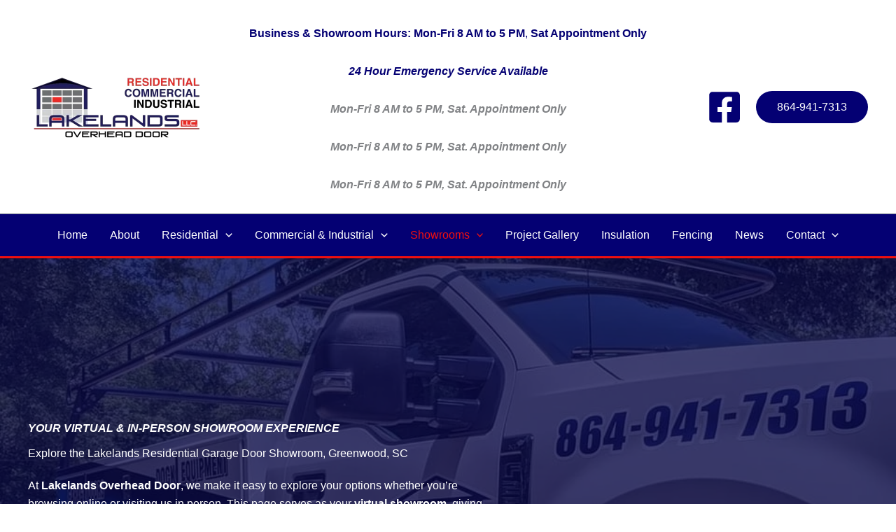

--- FILE ---
content_type: text/css; charset=utf-8
request_url: https://lakelandsoverheaddoor.com/wp-content/litespeed/css/9eacb986f897bc9488415b7b59432cee.css?ver=c5957
body_size: 157779
content:
address,blockquote,body,dd,dl,dt,fieldset,figure,h1,h2,h3,h4,h5,h6,hr,html,iframe,legend,li,ol,p,pre,textarea,ul{border:0;font-size:100%;font-style:inherit;font-weight:inherit;margin:0;outline:0;padding:0;vertical-align:baseline}html{-webkit-text-size-adjust:100%;-ms-text-size-adjust:100%}body{margin:0}main,nav{display:block}progress{display:inline-block;vertical-align:baseline}a{background-color:transparent}a:active{outline:0}a,a:focus,a:hover,a:visited{text-decoration:none}abbr[title]{border-bottom:1px dotted}b,strong{font-weight:700}dfn{font-style:italic}mark{background:#ff0;color:#000}small{font-size:80%}sub,sup{font-size:75%;line-height:0;position:relative;vertical-align:baseline}sup{top:-.5em}sub{bottom:-.25em}img{border:0}svg:not(:root){overflow:hidden}figure{margin:0}hr{box-sizing:content-box;height:0}pre{overflow:auto}code,kbd,pre,samp{font-size:1em}button,input,optgroup,select,textarea{color:inherit;font:inherit;margin:0}button{overflow:visible}button,select{text-transform:none}button,html input[type=button],input[type=reset],input[type=submit]{-webkit-appearance:button;cursor:pointer}button[disabled],html input[disabled]{cursor:default}button::-moz-focus-inner,input::-moz-focus-inner{border:0;padding:0}input{line-height:normal}input[type=checkbox],input[type=radio]{box-sizing:border-box;padding:0}input[type=number]::-webkit-inner-spin-button,input[type=number]::-webkit-outer-spin-button{height:auto}input[type=search]{-webkit-appearance:textfield;box-sizing:content-box}#comments .submit,.search .search-submit{padding:10px 15px;border-radius:2px;line-height:1.85714285714286;border:0}.archive .no-results .ast-search-submit,.search .site-main .ast-search-submit{display:none}input[type=search]::-webkit-search-cancel-button,input[type=search]::-webkit-search-decoration{-webkit-appearance:none}fieldset{border:1px solid var(--ast-border-color);margin:0 0;padding:.35em .625em .75em}legend{border:0;padding:0}fieldset legend{margin-bottom:1.5em;padding:0 .5em}textarea{overflow:auto}optgroup{font-weight:700}table{border-collapse:collapse;border-spacing:0}td,th{padding:0}/*!
 * Bootstrap v4.0.0-alpha.2 (https://getbootstrap.com)
 */.ast-container{max-width:100%}.ast-container,.ast-container-fluid{margin-left:auto;margin-right:auto;padding-left:20px;padding-right:20px}.ast-row{margin-left:-20px;margin-right:-20px}@media (min-width:768px) and (max-width:921px){.blog-layout-2 .ast-width-md-6,.blog-layout-3 .ast-width-md-6{float:none;width:100%}}@media (min-width:769px) and (max-width:921px){.blog-layout-2,.blog-layout-3{flex-direction:unset}}@media (max-width:768px){.blog-layout-3{flex-direction:column}}.ast-grid-common-col{position:relative;min-height:1px;padding-left:20px;padding-right:20px}.ast-float{float:left}@media (max-width:992px){.ast-width-sm-25{width:25%}.ast-width-md-50{width:50%}}@media (max-width:768px){.ast-width-md-25{width:25%}}.ast-full-width{width:100%}.ast-width-50{width:50%}@media (min-width:768px){.ast-width-md-4{width:33.3333333333%}.ast-width-md-16{width:16.6666666667%}.ast-width-md-6{width:50%;float:left}.ast-width-md-3{width:25%}.ast-width-md-66{width:66.6666666667%}}@media (min-width:769px){.ast-width-md-20{width:20%}}@media (min-width:992px){.ast-width-lg-33{width:33.3333333333%}.ast-width-lg-16{width:16.6666666667%}.ast-width-lg-50{width:50%}.ast-width-lg-66{width:66.6666666667%}}h1,h2,h3,h4,h5,h6{clear:both}.entry-content :where(h1),h1{color:#808285;font-size:2em;line-height:1.2}.entry-content :where(h2),h2{color:#808285;font-size:1.7em;line-height:1.3}.entry-content :where(h3),h3{color:#808285;font-size:1.5em;line-height:1.4}.entry-content :where(h4),h4{color:#808285;line-height:1.5;font-size:1.3em}.entry-content :where(h5),h5{color:#808285;line-height:1.6;font-size:1.2em}.entry-content :where(h6),h6{color:#808285;line-height:1.7;font-size:1.1em}html{box-sizing:border-box}*,:after,:before{box-sizing:inherit}body{color:#808285;background:#fff;font-style:normal}ol,ul{margin:0 0 1.5em 3em}ul{list-style:disc}ol{list-style:decimal}li>ol,li>ul{margin-bottom:0;margin-left:1.5em}dt{font-weight:600}dd{margin:0 1.5em 1em}b,strong{font-weight:700}cite,dfn,em,i{font-style:italic}blockquote,q{quotes:"" ""}blockquote:after,blockquote:before,q:after,q:before{content:""}blockquote{border-left:5px solid var(--ast-border-color);padding:20px;font-size:1.2em;font-style:italic;margin:0 0 1.5em;position:relative}address{margin:0 0 1.5em}address,cite{font-style:italic}abbr,acronym{border-bottom:1px dotted #666;cursor:help}pre{background:var(--ast-code-block-background);font-family:"Courier 10 Pitch",Courier,monospace;margin-bottom:1.6em;overflow:auto;max-width:100%;padding:1.6em}code,kbd,tt,var{font:1em Monaco,Consolas,"Andale Mono","DejaVu Sans Mono",monospace}img{height:auto;max-width:100%}hr{background-color:#ccc;border:0;height:1px;margin-bottom:1.5em}.ast-button,.button,button,input,select,textarea{color:#808285;font-weight:400;font-size:100%;margin:0;vertical-align:baseline}button,input{line-height:normal}.normal-search{margin-right:-5px}big{font-size:125%}ins,mark{background:0 0;text-decoration:none}table,td,th{border:1px solid var(--ast-border-color)}table{border-collapse:separate;border-spacing:0;border-width:1px 0 0 1px;margin:0 0 1.5em;width:100%}th{font-weight:600}td,th{padding:.7em 1em;border-width:0 1px 1px 0}.ast-button,.button,button,input[type=button],input[type=reset],input[type=submit]{border:1px solid;border-color:var(--ast-border-color);border-radius:2px;background:#e6e6e6;padding:.6em 1em .4em;color:#fff}.ast-button:focus,.ast-button:hover,.button:focus,.button:hover,button:focus,button:hover,input[type=button]:focus,input[type=button]:hover,input[type=reset]:focus,input[type=reset]:hover,input[type=submit]:focus,input[type=submit]:hover{color:#fff;border-color:var(--ast-border-color)}.ast-button:active,.ast-button:focus,.button:active,.button:focus,button:active,button:focus,input[type=button]:active,input[type=button]:focus,input[type=reset]:active,input[type=reset]:focus,input[type=submit]:active,input[type=submit]:focus{border-color:var(--ast-border-color);outline:0}input[type=email],input[type=password],input[type=search],input[type=tel],input[type=text],input[type=url],textarea{color:#666;border:1px solid var(--ast-border-color);border-radius:2px;-webkit-appearance:none}input[type=email]:focus,input[type=password]:focus,input[type=search]:focus,input[type=tel]:focus,input[type=text]:focus,input[type=url]:focus,textarea:focus{color:#111}textarea{padding-left:3px;width:100%}a{color:#4169e1}a:focus,a:hover{color:#191970}a:focus{outline:thin dotted}a:hover{outline:0}.screen-reader-text{border:0;clip:rect(1px,1px,1px,1px);height:1px;margin:-1px;overflow:hidden;padding:0;position:absolute;width:1px;word-wrap:normal!important}.screen-reader-text:focus{background-color:#f1f1f1;border-radius:2px;box-shadow:0 0 2px 2px rgba(0,0,0,.6);clip:auto!important;color:#21759b;display:block;font-size:12.25px;font-size:.875rem;height:auto;left:5px;line-height:normal;padding:15px 23px 14px;text-decoration:none;top:5px;width:auto;z-index:100000}.alignleft{display:inline;float:left;margin-right:1.5em}.alignright{display:inline;float:right;margin-left:1.5em}.aligncenter{clear:both;text-align:center;display:block;margin-left:auto;margin-right:auto}.entry-content[data-ast-blocks-layout]>embed,.entry-content[data-ast-blocks-layout]>iframe,.entry-content[data-ast-blocks-layout]>object,embed,iframe,object{max-width:100%}.wp-caption{margin-bottom:1.5em;max-width:100%}.wp-caption img[class*=wp-image-]{display:block;margin-left:auto;margin-right:auto}.wp-caption .wp-caption-text{margin:.8075em 0}.wp-caption-text{text-align:center}::selection{color:#fff;background:#0274be}body{-webkit-font-smoothing:antialiased;-moz-osx-font-smoothing:grayscale}body:not(.logged-in){position:relative}#page{position:relative}a,a:focus{text-decoration:none}.secondary a *,.site-footer a *,.site-header a *,a{transition:all .2s linear}.capitalize{text-transform:uppercase}img{vertical-align:middle}.entry-content :where(h1,h2,h3,h4,h5,h6){margin-bottom:20px}p{margin-bottom:1.75em}blockquote{margin:1.5em 1em 1.5em 3em;font-size:1.1em;line-height:inherit;position:relative}.ast-button,.button,input[type=button],input[type=submit]{border-radius:0;padding:18px 30px;border:0;box-shadow:none;text-shadow:none}.ast-button:hover,.button:hover,input[type=button]:hover,input[type=submit]:hover{box-shadow:none}.ast-button:active,.ast-button:focus,.button:active,.button:focus,input[type=button]:active,input[type=button]:focus,input[type=submit]:active,input[type=submit]:focus{box-shadow:none}.site-title{font-weight:400}.site-description,.site-title{margin-bottom:0}.site-description a,.site-description:focus a,.site-description:hover a,.site-title a,.site-title:focus a,.site-title:hover a{transition:all .2s linear}.site-title a,.site-title a:focus,.site-title a:hover,.site-title a:visited{color:#222}.site-description a,.site-description a:focus,.site-description a:hover,.site-description a:visited{color:#999}.search-form .search-field{outline:0}.ast-search-menu-icon{position:relative;z-index:3}.site .skip-link{background-color:#f1f1f1;box-shadow:0 0 1px 1px rgba(0,0,0,.2);color:#21759b;display:block;font-family:Montserrat,"Helvetica Neue",sans-serif;font-size:14px;font-weight:700;left:-9999em;outline:0;padding:15px 23px 14px;text-decoration:none;text-transform:none;top:-9999em}.site .skip-link:focus{clip:auto;height:auto;left:6px;top:7px;width:auto;z-index:100000;outline:thin dotted}.logged-in .site .skip-link{box-shadow:0 0 2px 2px rgba(0,0,0,.2);font-family:"Open Sans",sans-serif}input,select{line-height:1}.ast-button,.ast-custom-button,body,button,input[type=button],input[type=submit],textarea{line-height:1.85714285714286}.site-title a{line-height:1.2}.site-header .site-description{line-height:1.5}.ast-single-post .entry-title,.ast-single-post .entry-title a{line-height:1.2}.entry-title,.entry-title a{font-weight:var(--ast-blog-title-font-weight,normal)}.ast-oembed-container{position:relative;padding-top:56.25%;height:0;overflow:hidden;max-width:100%;height:auto}.ast-oembed-container embed,.ast-oembed-container iframe,.ast-oembed-container object{position:absolute;top:0;left:0;width:100%;height:100%}.ast-hidden{display:none!important}body{background-color:#fff}#page{display:block}#primary,#secondary{width:100%}#primary{margin:4em 0}.ast-separate-container{background-color:#f5f5f5}.ast-separate-container #primary{padding:4em 0;margin:0;border:0}.ast-separate-container .site-main>.ast-row{margin-left:0;margin-right:0}.ast-separate-container .ast-article-post,.ast-separate-container .ast-article-single:not(.ast-related-post){background-color:#fff}.ast-separate-container .ast-article-post,.ast-separate-container .ast-article-single{border-bottom:1px solid var(--ast-border-color);margin:0;padding:5.34em 6.67em}.ast-separate-container .blog-layout-1{padding:0;border-bottom:0}.ast-separate-container .ast-article-single{border-bottom:0}@media (max-width:1200px){.ast-separate-container .ast-article-post,.ast-separate-container .ast-article-single{margin:0;padding:3.34em 2.4em}}@media (min-width:993px){.ast-separate-container #primary,.ast-separate-container.ast-left-sidebar #primary,.ast-separate-container.ast-right-sidebar #primary{margin:4em 0;padding:0}.ast-right-sidebar #primary{padding-right:60px}.ast-left-sidebar #primary{padding-left:60px}}@media (max-width:992px){.ast-separate-container #primary,.ast-separate-container.ast-left-sidebar #primary,.ast-separate-container.ast-right-sidebar #primary{padding-left:0;padding-right:0}.ast-right-sidebar #primary{padding-right:30px}.ast-left-sidebar #primary{padding-left:30px}}.ast-search-icon .astra-search-icon{font-size:1.3em}.main-navigation{height:100%;-js-display:inline-flex;display:inline-flex}.main-navigation ul{list-style:none;margin:0;padding-left:0;position:relative}.main-header-menu .menu-link,.main-header-menu>a{text-decoration:none;padding:0 1em;display:inline-block;transition:all .2s linear}.main-header-menu .menu-item{position:relative}.main-header-menu .menu-item.focus>.sub-menu,.main-header-menu .menu-item:hover>.sub-menu,.main-header-menu .menu-item>.sub-menu.toggled-on{right:auto;left:0;visibility:visible}.main-header-menu .menu-item.focus>.sub-menu .sub-menu.toggled-on,.main-header-menu .menu-item:hover>.sub-menu .sub-menu.toggled-on,.main-header-menu .menu-item>.sub-menu.toggled-on .sub-menu.toggled-on{left:100%;right:auto;visibility:visible}.main-header-menu .ast-left-align-sub-menu.focus>.sub-menu,.main-header-menu .ast-left-align-sub-menu:hover>.sub-menu{right:0;left:auto}@media (min-width:769px){.main-header-menu .ast-sub-menu-goes-outside.focus>.sub-menu,.main-header-menu .ast-sub-menu-goes-outside:hover>.sub-menu{left:-100%}.main-header-menu .ast-left-align-sub-menu .sub-menu .menu-item.focus>.sub-menu,.main-header-menu .ast-left-align-sub-menu .sub-menu .menu-item:hover>.sub-menu{left:-100%}}.main-header-menu .sub-menu{width:240px;background:#fff;left:-999em;position:absolute;top:100%;z-index:99999;visibility:hidden}@media (min-width:769px){.main-header-menu .sub-menu .menu-item.focus>.sub-menu,.main-header-menu .sub-menu .menu-item:hover>.sub-menu{left:100%;right:auto}.main-header-menu .sub-menu .ast-left-align-sub-menu.focus>.sub-menu,.main-header-menu .sub-menu .ast-left-align-sub-menu:focus * .sub-menu,.main-header-menu .sub-menu .ast-left-align-sub-menu:hover * .sub-menu,.main-header-menu .sub-menu .ast-left-align-sub-menu:hover>.sub-menu{left:-100%}.main-header-menu .sub-menu .main-header-menu .ast-sub-menu-goes-outside.focus>.sub-menu,.main-header-menu .sub-menu .main-header-menu .ast-sub-menu-goes-outside:hover>.sub-menu{left:-100%}}.main-header-menu .sub-menu .menu-link{padding:.9em 1em;display:block;word-wrap:break-word}.main-header-menu .sub-menu .menu-item:not(.menu-item-has-children) .menu-link .icon-arrow:first-of-type{display:none}#ast-desktop-header .main-header-menu .sub-menu .menu-item.menu-item-has-children>.menu-link .icon-arrow{display:none}#ast-desktop-header .main-header-menu .sub-menu .menu-item.menu-item-has-children>.menu-link .ast-header-navigation-arrow{position:absolute;right:.6em;top:50%;transform:translate(0,-50%) rotate(270deg)}#ast-desktop-header .main-header-menu .sub-menu .menu-item.menu-item-has-children>.menu-link .ast-header-navigation-arrow .icon-arrow{display:block}#ast-desktop-header .main-header-menu .sub-menu .menu-item.menu-item-has-children>.menu-link .ast-header-navigation-arrow .icon-arrow svg{margin:0}#ast-desktop-header .account-main-navigation .sub-menu .menu-item.menu-item-has-children>.menu-link .ast-header-navigation-arrow{transform:translate(0,-50%) rotate(360deg)}.main-header-menu .sub-menu .sub-menu{top:0}.submenu-with-border .sub-menu{border-width:1px;border-style:solid}.submenu-with-border .sub-menu .menu-link{border-width:0 0 1px;border-style:solid}.submenu-with-border .sub-menu .sub-menu{top:-2px}.ast-desktop .submenu-with-border .sub-menu>.menu-item:last-child>.menu-link{border-bottom-style:none}.ast-header-break-point .main-navigation{padding-left:0}.ast-header-break-point .main-navigation ul .menu-item .menu-link{padding:0 20px;display:inline-block;overflow-y:hidden;width:100%;border:0;border-bottom-width:1px;border-style:solid;border-color:var(--ast-border-color)}.ast-header-break-point .main-navigation ul .menu-item .menu-link .icon-arrow:first-of-type{margin-right:5px}.ast-header-break-point .main-navigation ul .sub-menu .menu-item:not(.menu-item-has-children) .menu-link .icon-arrow:first-of-type{display:inline}.ast-header-break-point .main-navigation .sub-menu .menu-item .menu-link{padding-left:30px}.ast-header-break-point .main-navigation .sub-menu .menu-item .menu-item .menu-link{padding-left:40px}.ast-header-break-point .main-navigation .sub-menu .menu-item .menu-item .menu-item .menu-link{padding-left:50px}.ast-header-break-point .main-navigation .sub-menu .menu-item .menu-item .menu-item .menu-item .menu-link{padding-left:60px}.ast-header-break-point .main-header-menu{background-color:#f9f9f9;border-top-width:0}.ast-header-break-point .main-header-menu .sub-menu{background-color:#f9f9f9;position:static;opacity:1;visibility:visible;border:0;width:auto}.ast-header-break-point .main-header-menu .sub-menu .ast-left-align-sub-menu.focus>.sub-menu,.ast-header-break-point .main-header-menu .sub-menu .ast-left-align-sub-menu:hover>.sub-menu{left:0}.ast-header-break-point .main-header-menu .ast-sub-menu-goes-outside.focus>.sub-menu,.ast-header-break-point .main-header-menu .ast-sub-menu-goes-outside:hover>.sub-menu{left:0}.ast-header-break-point .submenu-with-border .sub-menu{border:0}.ast-header-break-point .dropdown-menu-toggle{display:none}.ast-mobile-menu-buttons{display:none}.ast-button-wrap{display:inline-block}.ast-button-wrap button{box-shadow:none;border:none}.ast-button-wrap .menu-toggle{padding:0;width:2.2em;height:2.1em;font-size:1.5em;font-weight:400;border-radius:2px;-webkit-font-smoothing:antialiased;-moz-osx-font-smoothing:grayscale;border-radius:2px;vertical-align:middle;line-height:1.85714285714286}.ast-button-wrap .menu-toggle.main-header-menu-toggle{padding:0 .5em;width:auto;text-align:center}.ast-button-wrap .menu-toggle.main-header-menu-toggle .mobile-menu{font-size:15px;font-size:1rem;font-weight:600}.ast-button-wrap .menu-toggle .menu-toggle-icon{font-style:normal;display:inline-block;vertical-align:middle;line-height:2.05}.ast-button-wrap .menu-toggle .menu-toggle-icon:before{content:"\e5d2";font-family:Astra;text-decoration:inherit}.ast-button-wrap .menu-toggle .icon-menu-bars svg:nth-child(2){display:none}.ast-button-wrap .menu-toggle.toggled .menu-toggle-icon:before{content:"\e5cd"}.ast-button-wrap .menu-toggle.toggled .icon-menu-bars svg:first-child{display:none}.ast-button-wrap .menu-toggle.toggled .icon-menu-bars svg:nth-child(2){display:block}.ast-button-wrap .menu-toggle .mobile-menu-wrap{display:inline-block}.ast-button-wrap .menu-toggle:focus{outline:thin dotted}.header-main-layout-1 .ast-main-header-bar-alignment{margin-left:auto}.site-navigation{height:100%}.site-header .menu-link *{transition:none}.ast-icon.icon-arrow svg{height:.6em;width:.6em;position:relative;margin-left:10px}.ast-icon.icon-search svg{height:1em;width:.9em;margin-top:3px;margin-right:2px}.ast-header-break-point .user-select{clear:both}.ast-header-break-point .ast-mobile-menu-buttons{display:block;align-self:center}.ast-header-break-point .main-header-bar-navigation{flex:auto}.ast-header-break-point .ast-main-header-bar-alignment{display:block;width:100%;flex:auto;order:4}.ast-header-break-point .ast-icon.icon-arrow svg{height:.85em;width:.95em;position:relative;margin-left:10px}.site-main .comment-navigation,.site-main .post-navigation,.site-main .posts-navigation{margin:0 0 1.5em;overflow:hidden}.comment-navigation .nav-previous,.post-navigation .nav-previous,.posts-navigation .nav-previous{position:relative;text-align:left}.comment-navigation .nav-next,.post-navigation .nav-next,.posts-navigation .nav-next{grid-column-start:2;text-align:right}.ast-icon svg:not([fill]){fill:currentColor}.post-navigation a{background:0 0;font-size:1.06666rem;font-size:1rem;padding:0 var(--ast-post-nav-space,1.5em);height:2.33333em;line-height:calc(2.33333em - 3px)}.sticky{display:block}.hentry{margin:0 0 1.5em}.byline{display:none}.group-blog .byline,.single .byline{display:inline}.page-links{clear:both;margin-top:1em}.page-links a{display:inline-block}.page-links a .page-link{border-color:var(--ast-border-color);background:0 0}.page-links .page-link{padding:0;margin:0 0 .3em .3em;border:2px solid var(--ast-border-color);color:#000;background:0 0;font-size:.8em;width:2.5em;height:2.5em;line-height:calc( 2.5em - 4px);display:inline-block;text-align:center;transition:all .2s linear}.page-links .page-link:focus,.page-links .page-link:hover{color:#000}@media (max-width:768px){.page-links .page-link{margin-bottom:6px}}.entry-content>:last-child,.entry-summary>:last-child,.page-content>:last-child{margin-bottom:0}.wp-block-separator:not(.is-style-wide):not(.is-style-dots){margin:20px auto}.bypostauthor{display:block}body{overflow-x:hidden}.widget-title{font-weight:400;margin-bottom:1em;line-height:1.5}.widget{margin:0 0 2.8em 0}.widget:last-child{margin-bottom:0}.widget select{max-width:100%}.widget ul{margin:0;list-style-type:none}.no-widget-text{margin-bottom:0}.widget_nav_menu ul ul.sub-menu{margin-top:.25em}.widget_nav_menu ul ul.sub-menu li{padding-left:20px}.widget_nav_menu ul ul.sub-menu a:after{left:-20px}.widget_nav_menu ul ul.sub-menu ul a:after{left:-40px}.widget_nav_menu ul ul.sub-menu ul ul a:after{left:-60px}.widget_nav_menu li{transition:all .2s linear}#secondary .wp-block-search__input{line-height:1}#secondary .wp-block-search__button{padding:.7em 1em}.widget_search .search-form{position:relative;padding:0;background:initial;color:inherit}.widget_search .search-form>label{position:relative}.widget_search .search-form i{color:#3a3a3a}.widget_search .search-form button{position:absolute;top:0;right:15px;border:none;padding:0;cursor:pointer;background:0 0}.widget_search .search-form input[type=submit],.widget_search .search-form input[type=submit]:focus,.widget_search .search-form input[type=submit]:hover{padding:13px 20px;border-radius:2px;border:none;top:0;right:0;position:absolute;color:transparent;background:0 0;max-width:45px;z-index:2}.widget_search .search-form .search-field{background:var(--ast-widget-bg-color);border-width:1px;border-color:var(--ast-border-color);border-radius:2px}.widget_search .search-field,.widget_search .search-field:focus{width:100%;padding:12px 45px 12px 15px}.widget_archive ul.children,.widget_categories ul.children,.widget_pages ul.children{position:relative;margin-top:5px;width:100%}.widget_archive ul.children li,.widget_categories ul.children li,.widget_pages ul.children li{padding-left:20px}.widget_archive li ul.children a:after,.widget_categories li ul.children a:after,.widget_pages li ul.children a:after{left:-20px}.widget_archive li ul.children ul a:after,.widget_categories li ul.children ul a:after,.widget_pages li ul.children ul a:after{left:-40px}.widget_tag_cloud .tagcloud{margin-top:10px;display:inline-block}.widget_tag_cloud .tagcloud a{border:1px solid var(--ast-border-color);padding:.5em .9em;display:inline-block;margin-bottom:4px;font-size:14px;margin-right:4px;line-height:1.5;transition:all .2s linear}.widget_calendar table,.widget_calendar td,.widget_calendar th{padding:0;text-align:center}.widget_calendar table,.widget_calendar th{border:none}.widget_calendar td{border-right:none;border-left:none}.widget_calendar caption{line-height:2.7em}.widget_calendar thead{line-height:2.5em}.widget_calendar thead a{color:#0274be;font-size:1rem;vertical-align:middle}.widget_calendar thead td{vertical-align:middle;font-weight:700}.widget_calendar thead>tr>th{line-height:2.5em;border-bottom:2px solid var(--ast-border-color);border-top:2px solid var(--ast-border-color)}.widget_calendar tbody{line-height:2.1em;text-align:center}.widget_calendar tbody>tr>td{width:14.2857%}.widget_calendar tbody>tr:first-child>td{padding-top:3px}.widget_calendar #today{color:#0274be;font-weight:700;border-bottom:2px solid #0274be}.ast-builder-grid-row{display:grid;grid-template-columns:auto auto;align-items:center;grid-column-gap:20px;overflow-wrap:anywhere}.ast-builder-grid-row>.site-header-section{flex-wrap:nowrap}.ast-builder-footer-grid-columns{grid-column-gap:50px}.ast-builder-grid-row.ast-grid-center-col-layout{grid-template-columns:1fr auto 1fr}.ast-builder-layout-element{align-items:center}.ast-builder-grid-row.ast-grid-center-col-layout-only{-js-display:flex;display:flex;height:100%;justify-content:center}.ast-builder-grid-row.ast-grid-center-col-layout-only .ast-grid-section-center{flex-grow:1}.site-header-section{height:100%;min-height:0;align-items:center}.site-header-section>*{padding:0 10px}.site-header-section>div:first-child{padding-left:0}.site-header-section>div:last-child{padding-right:0}.site-header-section .ast-builder-menu{align-items:center}.ast-builder-layout-element.ast-header-search{height:auto}.ast-grid-right-center-section{justify-content:flex-start;flex-grow:1}.ast-grid-right-section{justify-content:flex-end}.ast-grid-right-section .ast-site-identity>:first-child{text-align:right}.ast-grid-right-section .ast-grid-right-center-section .ast-site-identity>:first-child{text-align:left}.ast-grid-left-center-section{justify-content:flex-end;flex-grow:1}.elementor-nav-menu .ast-icon,.et_pb_menu__wrap .ast-icon,.fl-widget .menu-item .ast-icon{display:none}.ast-logo-title-inline .ast-site-identity{padding:1em 0;-js-display:inline-flex;display:inline-flex;vertical-align:middle;align-items:center;transition:all .2s linear}.ast-grid-section-center{justify-content:center}.ast-grid-section-center .ast-site-identity>:first-child{text-align:center}.ast-builder-social-element{line-height:1;color:#3a3a3a;background:0 0;vertical-align:middle;transition:all 10ms;margin-left:6px;margin-right:6px;justify-content:center;align-items:center}.ast-builder-social-element:hover{color:#0274be}.ast-builder-social-element .social-item-label{padding-left:6px}.ast-social-stack-desktop .ast-builder-social-element,.ast-social-stack-mobile .ast-builder-social-element,.ast-social-stack-tablet .ast-builder-social-element{margin-top:6px;margin-bottom:6px}.ahfb-svg-iconset{-js-display:inline-flex;display:inline-flex;align-self:center}.ahfb-svg-iconset svg{width:17px;height:17px;transition:none}.ahfb-svg-iconset svg>*{transition:none}.ast-footer-copyright p{margin-bottom:0}.ast-builder-grid-row-container{display:grid;align-content:center}.main-header-bar .main-header-bar-navigation{height:100%}.ast-nav-menu .sub-menu{line-height:1.45}.ast-builder-menu .main-navigation{padding:0}.ast-builder-menu .main-navigation>ul{align-self:center}.ast-footer-copyright,.ast-footer-social-wrap,.site-footer-focus-item{width:100%}#astra-footer-menu{margin:0;list-style:none;background:inherit}#astra-footer-menu>ul{margin:0;list-style:none;background:inherit}.ast-header-break-point #ast-mobile-header{display:block}.ast-header-break-point .main-header-bar-navigation{line-height:3}.ast-header-break-point .main-header-bar-navigation .menu-item-has-children>.ast-menu-toggle{display:inline-block;position:absolute;font-size:inherit;top:0;right:20px;cursor:pointer;-webkit-font-smoothing:antialiased;-moz-osx-font-smoothing:grayscale;padding:0 .907em;font-weight:400;line-height:inherit}.ast-header-break-point .main-header-bar-navigation .menu-item-has-children>.ast-menu-toggle>.ast-icon.icon-arrow{pointer-events:none}.ast-header-break-point .main-header-bar-navigation .menu-item-has-children .sub-menu{display:none}.ast-header-break-point .ast-mobile-header-wrap .ast-above-header-wrap .main-header-bar-navigation .ast-submenu-expanded>.ast-menu-toggle::before,.ast-header-break-point .ast-mobile-header-wrap .ast-main-header-wrap .main-header-bar-navigation .ast-submenu-expanded>.ast-menu-toggle::before{transform:rotateX(180deg)}.ast-header-break-point .ast-nav-menu .sub-menu{line-height:3}.site-footer-section{justify-content:center}.site-footer-section>*{margin-bottom:10px}.site-footer-section>:last-child{margin-bottom:0}.site-primary-footer-wrap{padding-top:45px;padding-bottom:45px}.site-above-footer-wrap,.site-below-footer-wrap{padding-top:20px;padding-bottom:20px}.ast-hfb-header.ast-header-break-point .main-header-bar-navigation{width:100%;margin:0}.ast-hfb-header .menu-toggle.toggled .ast-mobile-svg{display:none}.ast-hfb-header .menu-toggle.toggled .ast-close-svg{display:block}.menu-toggle .ast-close-svg{display:none}.ast-mobile-header-wrap .menu-toggle .mobile-menu-toggle-icon{-js-display:inline-flex;display:inline-flex;align-self:center}.ast-mobile-header-wrap .menu-toggle .mobile-menu-wrap{-js-display:inline-flex;display:inline-flex;align-self:center;margin-left:.4em}.ast-mobile-header-wrap .ast-button-wrap .menu-toggle.main-header-menu-toggle{-js-display:flex;display:flex;align-items:center;width:auto;height:auto}.menu-toggle .mobile-menu-toggle-icon{-js-display:inline-flex;display:inline-flex;align-self:center}.menu-toggle .mobile-menu-wrap{-js-display:inline-flex;display:inline-flex;align-self:center;margin-left:.4em}.ast-hfb-header .ast-button-wrap .menu-toggle .mobile-menu-wrap{align-items:center;-js-display:flex;display:flex}.ast-button-wrap .menu-toggle.main-header-menu-toggle{padding:.5em;align-items:center;-js-display:flex;display:flex}.ast-search-menu-icon.ast-inline-search .search-field{width:100%;padding:.6em;padding-right:5.5em}.ast-header-account-type-extend-text-profile-type{-js-display:flex;display:flex;gap:10px;align-items:center}@media (min-width:769px){.footer-nav-wrap .astra-footer-horizontal-menu li{margin:0}.footer-nav-wrap .astra-footer-horizontal-menu li:first-child a{padding-left:0}.footer-nav-wrap .astra-footer-horizontal-menu li:last-child a{padding-right:0}.footer-nav-wrap .astra-footer-horizontal-menu a{padding:0 .5em}}.site-header{z-index:99;position:relative}.main-header-container{position:relative}.main-header-bar-wrap{position:relative}.main-header-bar{background-color:#fff;border-bottom-color:var(--ast-border-color);border-bottom-style:solid}.ast-header-break-point .main-header-bar{border:0}.ast-header-break-point .main-header-bar{border-bottom-color:var(--ast-border-color);border-bottom-style:solid}.main-header-bar{margin-left:auto;margin-right:auto}.ast-desktop .main-header-menu.ast-menu-shadow .sub-menu{box-shadow:0 4px 10px -2px rgba(0,0,0,.1)}.ast-header-custom-item-inside .button-custom-menu-item .menu-link{display:none}.ast-header-custom-item-inside.ast-header-break-point .button-custom-menu-item{padding-left:0;padding-right:0;margin-top:0;margin-bottom:0}.ast-header-custom-item-inside.ast-header-break-point .button-custom-menu-item .ast-custom-button-link{display:none}.ast-header-custom-item-inside.ast-header-break-point .button-custom-menu-item .menu-link{display:block}.ast-theme-transparent-header .post-password-form{margin-top:100px}.site-branding{line-height:1;align-self:center}.ast-menu-toggle{display:none;background:0 0;color:inherit;border-style:dotted;border-color:transparent}.ast-menu-toggle:focus,.ast-menu-toggle:hover{background:0 0;border-color:inherit;color:inherit}.ast-menu-toggle:focus{outline:thin dotted}.ast-main-header-nav-open .main-header-bar{padding-bottom:0}.main-header-bar{z-index:4;position:relative}.main-header-bar .main-header-bar-navigation:empty{padding:0}.main-header-bar .main-header-bar-navigation .sub-menu{line-height:1.45}.main-header-bar .main-header-bar-navigation .menu-item-has-children>.menu-link:after{line-height:normal}.custom-mobile-logo-link{display:none}.ast-site-identity{padding:1em 0}.ast-header-break-point .site-header .main-header-bar-wrap .site-branding{flex:1;align-self:center}.ast-header-break-point .ast-site-identity{width:100%}.ast-header-break-point .main-header-bar{display:block;line-height:3}.ast-header-break-point .main-header-bar .main-header-bar-navigation{line-height:3}.ast-header-break-point .main-header-bar .main-header-bar-navigation .sub-menu{line-height:3}.ast-header-break-point .main-header-bar .main-header-bar-navigation .menu-item-has-children .sub-menu{display:none}.ast-header-break-point .main-header-bar .main-header-bar-navigation .menu-item-has-children>.ast-menu-toggle{display:inline-block;position:absolute;font-size:inherit;top:-1px;right:20px;cursor:pointer;-webkit-font-smoothing:antialiased;-moz-osx-font-smoothing:grayscale;padding:0 .907em;font-weight:400;line-height:inherit;transition:all .2s}.ast-header-break-point .main-header-bar .main-header-bar-navigation .ast-submenu-expanded>.ast-menu-toggle::before{transform:rotateX(180deg)}.ast-header-break-point .main-header-bar .main-header-bar-navigation .main-header-menu{border-top-width:0}.ast-header-break-point .main-navigation{display:block;width:100%}.ast-header-break-point .main-navigation ul ul{left:auto;right:auto}.ast-header-break-point .main-navigation .stack-on-mobile li{width:100%}.ast-header-break-point .main-navigation .widget{margin-bottom:1em}.ast-header-break-point .main-navigation .widget li{width:auto}.ast-header-break-point .main-navigation .widget:last-child{margin-bottom:0}.ast-header-break-point .main-header-bar-navigation{width:calc(100% + 40px);margin:0 -20px}.ast-header-break-point .main-header-menu ul ul{top:0}.ast-header-break-point .ast-builder-menu{width:100%}.ast-header-break-point .ast-mobile-header-wrap .ast-flex.stack-on-mobile{flex-wrap:wrap}.ast-desktop .main-header-menu>.menu-item .sub-menu:before{position:absolute;content:'';top:0;left:0;width:100%;transform:translateY(-100%)}input[type=email],input[type=number],input[type=password],input[type=reset],input[type=search],input[type=tel],input[type=text],input[type=url],select,textarea{color:#666;padding:.75em;height:auto;border-width:1px;border-style:solid;border-color:var(--ast-border-color);border-radius:2px;background:var(--ast-comment-inputs-background);box-shadow:none;box-sizing:border-box;transition:all .2s linear}input[type=email]:focus,input[type=password]:focus,input[type=reset]:focus,input[type=search]:focus,input[type=tel]:focus,input[type=text]:focus,input[type=url]:focus,select:focus,textarea:focus{background-color:#fff;border-color:var(--ast-border-color);box-shadow:none}input[type=button],input[type=button]:focus,input[type=button]:hover,input[type=reset],input[type=reset]:focus,input[type=reset]:hover,input[type=submit],input[type=submit]:focus,input[type=submit]:hover{box-shadow:none}textarea{width:100%}input[type=search]:focus{outline:thin dotted}.astra-dark-mode-enable form .form-row textarea,.astra-dark-mode-enable input[type=email],.astra-dark-mode-enable input[type=number],.astra-dark-mode-enable input[type=password],.astra-dark-mode-enable input[type=reset],.astra-dark-mode-enable input[type=search],.astra-dark-mode-enable input[type=tel],.astra-dark-mode-enable input[type=text],.astra-dark-mode-enable input[type=url],.astra-dark-mode-enable textarea{background-color:var(--ast-global-color-secondary,--ast-global-color-5);color:var(--ast-global-color-2)!important;border:1px solid var(--ast-border-color)}.astra-dark-mode-enable form .form-row textarea:focus,.astra-dark-mode-enable input[type=email]:focus,.astra-dark-mode-enable input[type=number]:focus,.astra-dark-mode-enable input[type=password]:focus,.astra-dark-mode-enable input[type=reset]:focus,.astra-dark-mode-enable input[type=search]:focus,.astra-dark-mode-enable input[type=tel]:focus,.astra-dark-mode-enable input[type=text]:focus,.astra-dark-mode-enable input[type=url]:focus,.astra-dark-mode-enable textarea:focus{border:1px solid var(--ast-global-color-0)!important;background-color:var(--ast-global-color-secondary,--ast-global-color-5)!important}.astra-dark-mode-enable .select2-container .select2-selection--single,.astra-dark-mode-enable .select2-dropdown,.astra-dark-mode-enable select{background-color:var(--ast-global-color-secondary,--ast-global-color-5);border-color:var(--ast-border-color);color:var(--ast-global-color-2)}.astra-dark-mode-enable .wc-block-components-form .wc-block-components-text-input input[type=email],.astra-dark-mode-enable .wc-block-components-form .wc-block-components-text-input input[type=number],.astra-dark-mode-enable .wc-block-components-form .wc-block-components-text-input input[type=password],.astra-dark-mode-enable .wc-block-components-form .wc-block-components-text-input input[type=url],.astra-dark-mode-enable .wc-block-components-text-input input[type=email],.astra-dark-mode-enable .wc-block-components-text-input input[type=number],.astra-dark-mode-enable .wc-block-components-text-input input[type=password],.astra-dark-mode-enable .wc-block-components-text-input input[type=tel],.astra-dark-mode-enable .wc-block-components-text-input input[type=text],.astra-dark-mode-enable .wc-block-components-text-input input[type=url],.wc-block-components-form .wc-block-components-text-input input[type=tel],.wc-block-components-form .wc-block-components-text-input input[type=text]{background-color:var(--ast-global-color-secondary,--ast-global-color-5);color:var(--ast-global-color-2)}input[type=range]{-webkit-appearance:none;width:100%;margin:5.7px 0;padding:0;border:none}input[type=range]:focus{outline:0}input[type=range]::-webkit-slider-runnable-track{width:100%;height:8.6px;cursor:pointer;box-shadow:2.6px 2.6px .4px #ccc,0 0 2.6px #d9d9d9;background:rgba(255,255,255,.2);border-radius:13.6px;border:0 solid #fff}input[type=range]::-webkit-slider-thumb{box-shadow:0 0 0 rgba(255,221,0,.37),0 0 0 rgba(255,224,26,.37);border:7.9px solid #0274be;height:20px;width:20px;border-radius:50px;background:#0274be;cursor:pointer;-webkit-appearance:none;margin-top:-5.7px}input[type=range]:focus::-webkit-slider-runnable-track{background:rgba(255,255,255,.2)}input[type=range]::-moz-range-track{width:100%;height:8.6px;cursor:pointer;box-shadow:2.6px 2.6px .4px #ccc,0 0 2.6px #d9d9d9;background:rgba(255,255,255,.2);border-radius:13.6px;border:0 solid #fff}input[type=range]::-moz-range-thumb{box-shadow:0 0 0 rgba(255,221,0,.37),0 0 0 rgba(255,224,26,.37);border:7.9px solid #0274be;height:20px;width:20px;border-radius:50px;background:#0274be;cursor:pointer}input[type=range]::-ms-track{width:100%;height:8.6px;cursor:pointer;background:0 0;border-color:transparent;color:transparent}input[type=range]::-ms-fill-lower{background:rgba(199,199,199,.2);border:0 solid #fff;border-radius:27.2px;box-shadow:2.6px 2.6px .4px #ccc,0 0 2.6px #d9d9d9}input[type=range]::-ms-fill-upper{background:rgba(255,255,255,.2);border:0 solid #fff;border-radius:27.2px;box-shadow:2.6px 2.6px .4px #ccc,0 0 2.6px #d9d9d9}input[type=range]::-ms-thumb{box-shadow:0 0 0 rgba(255,221,0,.37),0 0 0 rgba(255,224,26,.37);border:7.9px solid #0274be;height:20px;width:20px;border-radius:50px;background:#0274be;cursor:pointer;height:8.6px}input[type=range]:focus::-ms-fill-lower{background:rgba(255,255,255,.2)}input[type=range]:focus::-ms-fill-upper{background:rgba(255,255,255,.2)}input[type=color]{border:none;width:100px;padding:0;height:30px;cursor:pointer}input[type=color]::-webkit-color-swatch-wrapper{padding:0;border:none}input[type=color]::-webkit-color-swatch{border:none}.page .entry-header{margin-bottom:1.5em}.search .entry-header{margin-bottom:1em}.ast-single-post .entry-header.ast-header-without-markup,.ast-single-post .entry-header.ast-no-title.ast-no-thumbnail{margin-bottom:0}.entry-header{margin-bottom:1.2em;word-wrap:break-word}.entry-header+.ast-blog-featured-section{margin-top:.5em}.blog-layout-6 .entry-header+.ast-blog-featured-section{margin-top:0}.entry-content{word-wrap:break-word}.entry-content .wp-audio-shortcode,.entry-content .wp-embedded-audio,.entry-content .wp-embedded-video,.entry-content .wp-video,.entry-content p{margin-bottom:1.6em}.entry-content .wp-embedded-audio,.entry-content .wp-embedded-video{display:inline-block}.entry-content::after{display:table;clear:both;content:''}.post-content>.cat-links,.post-content>.read-more,.post-content>.tags-links{display:block;margin-bottom:.8em;font-weight:var(--ast-blog-meta-weight, "")}.ast-excerpt-container>p:last-child{margin-bottom:0}.post-content>.read-more{margin-top:1.5em}.ast-article-inner{width:100%;overflow-wrap:break-word}.read-more{margin-bottom:0}.read-more a{display:inline-block}.read-more .ast-right-arrow{font-size:1em}.ast-no-thumb .ast-blog-featured-section{margin-bottom:0}.ast-no-thumb .entry-header+.ast-blog-featured-section{margin-top:0}.ast-blog-featured-section{margin-bottom:1.5em}.blog-layout-2 .ast-blog-featured-section,.blog-layout-3 .ast-blog-featured-section{margin-bottom:0}.error404 .page-header{margin-bottom:1.5em}.error404 .page-header .page-title{margin-bottom:0}.archive .entry-title,.blog .entry-title,.search .entry-title{line-height:1.3}.archive .format-aside .entry-title,.archive .format-status .entry-title,.blog .format-aside .entry-title,.blog .format-status .entry-title{display:none}.page-title{margin-bottom:1em;font-weight:400}.entry-title{margin-bottom:.2em}.ast-article-post{margin-bottom:2.5em}.ast-article-post:last-child{margin-bottom:0;border-bottom:0}.search .site-content .content-area .search-form{margin-bottom:3em}.blog-layout-1 .post-thumb{padding-left:0;padding-right:0;position:relative}.blog .posted-on{z-index:1}.ast-blog-featured-section .posted-on{width:5.714285714em;height:5.714285714em;padding:.7em}.ast-blog-featured-section .posted-on .date-month,.ast-blog-featured-section .posted-on .date-year{font-size:.8571428571em;line-height:1em}.ast-blog-featured-section .posted-on .date-day{font-size:2.5em;line-height:.9em;font-weight:900;margin:.1em 0}.ast-author-box img.avatar{border-radius:50%;margin:0 0 0 20px}.ast-archive-description{margin-bottom:2.5em;padding-bottom:1.3333em;border-bottom:1px solid var(--ast-border-color)}.ast-archive-description .ast-archive-title{margin-bottom:4px;font-size:40px;font-size:2.85714rem;font-weight:300}.ast-archive-description p{margin-bottom:0;font-size:20px;font-size:1.42857rem;line-height:1.65;font-weight:300}.ast-separate-container .ast-archive-description,.ast-separate-container .ast-author-box{background-color:#eee;padding-bottom:0;border-bottom:0}@media (max-width:1200px){.ast-separate-container .ast-archive-description{margin:0;padding:3.34em 2.4em}}@media (max-width:992px){.ast-separate-container .ast-archive-description{padding:2.14em}}@media (min-width:1201px){.ast-separate-container .ast-archive-description,.ast-separate-container .ast-author-box{margin:0;padding:5em 6.67em 3.33333em}}.single .entry-header{margin-bottom:2em}.single .post-navigation{margin:0;padding:2em 0 0;border-top:1px solid var(--ast-single-post-border,var(--ast-border-color))}@media (max-width:768px){.single .post-navigation{padding-top:1.5em}}.single .post-navigation a{margin:2px;display:inline-block;color:#000}.single .post-navigation a p{white-space:nowrap;text-overflow:ellipsis;overflow:hidden}@media (min-width:421px){.single .post-navigation .nav-links{-js-display:flex;display:flex;width:100%}.single .post-navigation .nav-links:not(:has(.nav-previous)){justify-content:flex-end}.single .post-navigation .nav-links .nav-previous+.nav-next{width:50%}.single .post-navigation .nav-next,.single .post-navigation .nav-previous{width:50%}}@media (max-width:420px){.single .post-navigation .ast-left-arrow,.single .post-navigation .ast-right-arrow{display:none}.single .post-navigation .nav-links:not(:has(.nav-previous)){justify-content:flex-end}.single .post-navigation .nav-next,.single .post-navigation .nav-previous{width:50%}.single .post-navigation .nav-next a,.single .post-navigation .nav-previous a{max-width:95%;width:100%}.single .post-navigation .nav-previous{margin-bottom:1em}}.single .entry-header .post-thumb{margin-bottom:2em}.single .entry-header .post-thumb img{margin-top:0;margin-bottom:0}.page .has-post-thumbnail .post-thumb img{margin-bottom:1.5em}.post-password-form{text-align:center}@media (max-width:420px){.post-password-form input[type=password]{display:block;margin:10px auto}}.post-password-form input[type=submit]{padding:10px 20px;border-radius:2px}.ast-author-avatar{margin:0 5px}.ast-author-avatar img{border-radius:100%;width:var(--ast-author-avatar-size,30px);height:var(--ast-author-avatar-size,30px)}.ast-separate-container .post-navigation{border-top:0;padding-left:var(--ast-post-nav-space,3.33333em);padding-right:var(--ast-post-nav-space,3.33333em)}@media (max-width:420px){.ast-separate-container .post-navigation{padding-left:0;padding-right:0}}@media (max-width:768px){.ast-separate-container .entry-header{margin-bottom:1em}}.ast-404-layout-1{text-align:center;margin:4em auto}.ast-404-layout-1 .page-sub-title{font-size:1.5rem;font-weight:700}.ast-404-layout-1 .widget_search{padding-top:.5em}.ast-404-search{margin-top:1.5em}.ast-404-search .widget_search{max-width:370px;margin:0 auto}.ast-separate-container .error-404,.ast-separate-container .no-results{background-color:#fff}@media (max-width:1200px){.ast-separate-container .ast-404-layout-1,.ast-separate-container .no-results{margin:0;padding:3.34em 2.4em}}@media (max-width:768px){.ast-separate-container .ast-404-layout-1,.ast-separate-container .no-results{padding:1.5em 2.14em}}@media (max-width:544px){.ast-separate-container .ast-404-layout-1,.ast-separate-container .no-results{padding:1.5em 1em}}@media (min-width:1201px){.ast-separate-container .ast-404-layout-1,.ast-separate-container .no-results{margin:0;padding:5.34em 6.67em}}.blog-layout-1{width:100%;display:inline-block;padding-bottom:2em;vertical-align:middle;border-bottom:1px solid var(--ast-border-color)}.blog-layout-1 .posted-on{left:0}.blog-layout-1 .post-content,.blog-layout-1 .post-thumb{padding-left:0;padding-right:0}.ast-flex{-js-display:flex;display:flex;flex-wrap:wrap}.ast-flex-1{flex:1}.ast-inline-flex{-js-display:inline-flex;display:inline-flex;align-items:center;flex-wrap:wrap;align-content:center}.ast-justify-content-flex-start{justify-content:flex-start}.ast-justify-content-flex-end{justify-content:flex-end}.ast-justify-content-center{justify-content:center}.ast-justify-content-space-between{justify-content:space-between}.ast-justify-content-space-around{justify-content:space-around}.ast-align-content-flex-start{align-content:flex-start}.ast-align-content-flex-end{align-content:flex-end}.ast-align-content-center{align-content:center}.ast-align-content-space-between{align-content:space-between}.ast-align-content-space-around{align-content:space-around}.ast-align-content-stretch{align-content:stretch}.ast-flex-grow-1{flex-grow:1}.wp-block-accordion{box-sizing:border-box}.wp-block-accordion-item.is-open>.wp-block-accordion-heading .wp-block-accordion-heading__toggle-icon{transform:rotate(45deg)}@media (prefers-reduced-motion:no-preference){.wp-block-accordion-item{transition:grid-template-rows .3s ease-out}.wp-block-accordion-item>.wp-block-accordion-heading .wp-block-accordion-heading__toggle-icon{transition:transform .2s ease-in-out}}.wp-block-accordion-heading{margin:0}.wp-block-accordion-heading__toggle{align-items:center;background-color:inherit!important;border:none;color:inherit!important;cursor:pointer;display:flex;font-family:inherit;font-size:inherit;font-style:inherit;font-weight:inherit;letter-spacing:inherit;line-height:inherit;overflow:hidden;padding:var(--wp--preset--spacing--20,1em) 0;text-align:inherit;text-decoration:inherit;text-transform:inherit;width:100%;word-spacing:inherit}.wp-block-accordion-heading__toggle:not(:focus-visible){outline:none}.wp-block-accordion-heading__toggle:focus,.wp-block-accordion-heading__toggle:hover{background-color:inherit!important;border:none;box-shadow:none;color:inherit;padding:var(--wp--preset--spacing--20,1em) 0;text-decoration:none}.wp-block-accordion-heading__toggle:focus-visible{outline:auto;outline-offset:0}.wp-block-accordion-heading__toggle:hover .wp-block-accordion-heading__toggle-title{text-decoration:underline}.wp-block-accordion-heading__toggle-title{flex:1}.wp-block-accordion-heading__toggle-icon{align-items:center;display:flex;height:1.2em;justify-content:center;width:1.2em}.wp-block-accordion-panel[aria-hidden=true],.wp-block-accordion-panel[inert]{display:none;margin-block-start:0}.wp-block-archives{box-sizing:border-box}.wp-block-archives-dropdown label{display:block}.wp-block-avatar{line-height:0}.wp-block-avatar,.wp-block-avatar img{box-sizing:border-box}.wp-block-avatar.aligncenter{text-align:center}.wp-block-audio{box-sizing:border-box}.wp-block-audio :where(figcaption){margin-bottom:1em;margin-top:.5em}.wp-block-audio audio{min-width:300px;width:100%}.wp-block-breadcrumbs{box-sizing:border-box}.wp-block-breadcrumbs ol{flex-wrap:wrap;list-style:none}.wp-block-breadcrumbs li,.wp-block-breadcrumbs ol{align-items:center;display:flex;margin:0;padding:0}.wp-block-breadcrumbs li:not(:last-child):after{content:var(--separator,"/");margin:0 .5em;opacity:.7}.wp-block-breadcrumbs span{color:inherit}.wp-block-button__link{align-content:center;box-sizing:border-box;cursor:pointer;display:inline-block;height:100%;text-align:center;word-break:break-word}.wp-block-button__link.aligncenter{text-align:center}.wp-block-button__link.alignright{text-align:right}:where(.wp-block-button__link){border-radius:9999px;box-shadow:none;padding:calc(.667em + 2px) calc(1.333em + 2px);text-decoration:none}.wp-block-button[style*=text-decoration] .wp-block-button__link{text-decoration:inherit}.wp-block-buttons>.wp-block-button.has-custom-width{max-width:none}.wp-block-buttons>.wp-block-button.has-custom-width .wp-block-button__link{width:100%}.wp-block-buttons>.wp-block-button.has-custom-font-size .wp-block-button__link{font-size:inherit}.wp-block-buttons>.wp-block-button.wp-block-button__width-25{width:calc(25% - var(--wp--style--block-gap, .5em)*.75)}.wp-block-buttons>.wp-block-button.wp-block-button__width-50{width:calc(50% - var(--wp--style--block-gap, .5em)*.5)}.wp-block-buttons>.wp-block-button.wp-block-button__width-75{width:calc(75% - var(--wp--style--block-gap, .5em)*.25)}.wp-block-buttons>.wp-block-button.wp-block-button__width-100{flex-basis:100%;width:100%}.wp-block-buttons.is-vertical>.wp-block-button.wp-block-button__width-25{width:25%}.wp-block-buttons.is-vertical>.wp-block-button.wp-block-button__width-50{width:50%}.wp-block-buttons.is-vertical>.wp-block-button.wp-block-button__width-75{width:75%}.wp-block-button.is-style-squared,.wp-block-button__link.wp-block-button.is-style-squared{border-radius:0}.wp-block-button.no-border-radius,.wp-block-button__link.no-border-radius{border-radius:0!important}:root :where(.wp-block-button .wp-block-button__link.is-style-outline),:root :where(.wp-block-button.is-style-outline>.wp-block-button__link){border:2px solid;padding:.667em 1.333em}:root :where(.wp-block-button .wp-block-button__link.is-style-outline:not(.has-text-color)),:root :where(.wp-block-button.is-style-outline>.wp-block-button__link:not(.has-text-color)){color:currentColor}:root :where(.wp-block-button .wp-block-button__link.is-style-outline:not(.has-background)),:root :where(.wp-block-button.is-style-outline>.wp-block-button__link:not(.has-background)){background-color:initial;background-image:none}.wp-block-buttons{box-sizing:border-box}.wp-block-buttons.is-vertical{flex-direction:column}.wp-block-buttons.is-vertical>.wp-block-button:last-child{margin-bottom:0}.wp-block-buttons>.wp-block-button{display:inline-block;margin:0}.wp-block-buttons.is-content-justification-left{justify-content:flex-start}.wp-block-buttons.is-content-justification-left.is-vertical{align-items:flex-start}.wp-block-buttons.is-content-justification-center{justify-content:center}.wp-block-buttons.is-content-justification-center.is-vertical{align-items:center}.wp-block-buttons.is-content-justification-right{justify-content:flex-end}.wp-block-buttons.is-content-justification-right.is-vertical{align-items:flex-end}.wp-block-buttons.is-content-justification-space-between{justify-content:space-between}.wp-block-buttons.aligncenter{text-align:center}.wp-block-buttons:not(.is-content-justification-space-between,.is-content-justification-right,.is-content-justification-left,.is-content-justification-center) .wp-block-button.aligncenter{margin-left:auto;margin-right:auto;width:100%}.wp-block-buttons[style*=text-decoration] .wp-block-button,.wp-block-buttons[style*=text-decoration] .wp-block-button__link{text-decoration:inherit}.wp-block-buttons.has-custom-font-size .wp-block-button__link{font-size:inherit}.wp-block-buttons .wp-block-button__link{width:100%}.wp-block-button.aligncenter,.wp-block-calendar{text-align:center}.wp-block-calendar td,.wp-block-calendar th{border:1px solid;padding:.25em}.wp-block-calendar th{font-weight:400}.wp-block-calendar caption{background-color:inherit}.wp-block-calendar table{border-collapse:collapse;width:100%}.wp-block-calendar table.has-background th{background-color:inherit}.wp-block-calendar table.has-text-color th{color:inherit}.wp-block-calendar :where(table:not(.has-text-color)){color:#40464d}.wp-block-calendar :where(table:not(.has-text-color)) td,.wp-block-calendar :where(table:not(.has-text-color)) th{border-color:#ddd}:where(.wp-block-calendar table:not(.has-background) th){background:#ddd}.wp-block-categories{box-sizing:border-box}.wp-block-categories.alignleft{margin-right:2em}.wp-block-categories.alignright{margin-left:2em}.wp-block-categories.wp-block-categories-dropdown.aligncenter{text-align:center}.wp-block-categories .wp-block-categories__label{display:block;width:100%}.wp-block-code{box-sizing:border-box}.wp-block-code code{
  /*!rtl:begin:ignore*/direction:ltr;display:block;font-family:inherit;overflow-wrap:break-word;text-align:initial;white-space:pre-wrap
  /*!rtl:end:ignore*/}.wp-block-columns{box-sizing:border-box;display:flex;flex-wrap:wrap!important}@media (min-width:782px){.wp-block-columns{flex-wrap:nowrap!important}}.wp-block-columns{align-items:normal!important}.wp-block-columns.are-vertically-aligned-top{align-items:flex-start}.wp-block-columns.are-vertically-aligned-center{align-items:center}.wp-block-columns.are-vertically-aligned-bottom{align-items:flex-end}@media (max-width:781px){.wp-block-columns:not(.is-not-stacked-on-mobile)>.wp-block-column{flex-basis:100%!important}}@media (min-width:782px){.wp-block-columns:not(.is-not-stacked-on-mobile)>.wp-block-column{flex-basis:0;flex-grow:1}.wp-block-columns:not(.is-not-stacked-on-mobile)>.wp-block-column[style*=flex-basis]{flex-grow:0}}.wp-block-columns.is-not-stacked-on-mobile{flex-wrap:nowrap!important}.wp-block-columns.is-not-stacked-on-mobile>.wp-block-column{flex-basis:0;flex-grow:1}.wp-block-columns.is-not-stacked-on-mobile>.wp-block-column[style*=flex-basis]{flex-grow:0}:where(.wp-block-columns){margin-bottom:1.75em}:where(.wp-block-columns.has-background){padding:1.25em 2.375em}.wp-block-column{flex-grow:1;min-width:0;overflow-wrap:break-word;word-break:break-word}.wp-block-column.is-vertically-aligned-top{align-self:flex-start}.wp-block-column.is-vertically-aligned-center{align-self:center}.wp-block-column.is-vertically-aligned-bottom{align-self:flex-end}.wp-block-column.is-vertically-aligned-stretch{align-self:stretch}.wp-block-column.is-vertically-aligned-bottom,.wp-block-column.is-vertically-aligned-center,.wp-block-column.is-vertically-aligned-top{width:100%}.wp-block-post-comments{box-sizing:border-box}.wp-block-post-comments .alignleft{float:left}.wp-block-post-comments .alignright{float:right}.wp-block-post-comments .navigation:after{clear:both;content:"";display:table}.wp-block-post-comments .commentlist{clear:both;list-style:none;margin:0;padding:0}.wp-block-post-comments .commentlist .comment{min-height:2.25em;padding-left:3.25em}.wp-block-post-comments .commentlist .comment p{font-size:1em;line-height:1.8;margin:1em 0}.wp-block-post-comments .commentlist .children{list-style:none;margin:0;padding:0}.wp-block-post-comments .comment-author{line-height:1.5}.wp-block-post-comments .comment-author .avatar{border-radius:1.5em;display:block;float:left;height:2.5em;margin-right:.75em;margin-top:.5em;width:2.5em}.wp-block-post-comments .comment-author cite{font-style:normal}.wp-block-post-comments .comment-meta{font-size:.875em;line-height:1.5}.wp-block-post-comments .comment-meta b{font-weight:400}.wp-block-post-comments .comment-meta .comment-awaiting-moderation{display:block;margin-bottom:1em;margin-top:1em}.wp-block-post-comments .comment-body .commentmetadata{font-size:.875em}.wp-block-post-comments .comment-form-author label,.wp-block-post-comments .comment-form-comment label,.wp-block-post-comments .comment-form-email label,.wp-block-post-comments .comment-form-url label{display:block;margin-bottom:.25em}.wp-block-post-comments .comment-form input:not([type=submit]):not([type=checkbox]),.wp-block-post-comments .comment-form textarea{box-sizing:border-box;display:block;width:100%}.wp-block-post-comments .comment-form-cookies-consent{display:flex;gap:.25em}.wp-block-post-comments .comment-form-cookies-consent #wp-comment-cookies-consent{margin-top:.35em}.wp-block-post-comments .comment-reply-title{margin-bottom:0}.wp-block-post-comments .comment-reply-title :where(small){font-size:var(--wp--preset--font-size--medium,smaller);margin-left:.5em}.wp-block-post-comments .reply{font-size:.875em;margin-bottom:1.4em}.wp-block-post-comments input:not([type=submit]),.wp-block-post-comments textarea{border:1px solid #949494;font-family:inherit;font-size:1em}.wp-block-post-comments input:not([type=submit]):not([type=checkbox]),.wp-block-post-comments textarea{padding:calc(.667em + 2px)}:where(.wp-block-post-comments input[type=submit]){border:none}.wp-block-comments{box-sizing:border-box}.wp-block-comments-pagination>.wp-block-comments-pagination-next,.wp-block-comments-pagination>.wp-block-comments-pagination-numbers,.wp-block-comments-pagination>.wp-block-comments-pagination-previous{font-size:inherit}.wp-block-comments-pagination .wp-block-comments-pagination-previous-arrow{display:inline-block;margin-right:1ch}.wp-block-comments-pagination .wp-block-comments-pagination-previous-arrow:not(.is-arrow-chevron){transform:scaleX(1)}.wp-block-comments-pagination .wp-block-comments-pagination-next-arrow{display:inline-block;margin-left:1ch}.wp-block-comments-pagination .wp-block-comments-pagination-next-arrow:not(.is-arrow-chevron){transform:scaleX(1)}.wp-block-comments-pagination.aligncenter{justify-content:center}.wp-block-comment-template{box-sizing:border-box;list-style:none;margin-bottom:0;max-width:100%;padding:0}.wp-block-comment-template li{clear:both}.wp-block-comment-template ol{list-style:none;margin-bottom:0;max-width:100%;padding-left:2rem}.wp-block-comment-template.alignleft{float:left}.wp-block-comment-template.aligncenter{margin-left:auto;margin-right:auto;width:fit-content}.wp-block-comment-template.alignright{float:right}.wp-block-comment-date{box-sizing:border-box}.comment-awaiting-moderation{display:block;font-size:.875em;line-height:1.5}.wp-block-comment-author-name,.wp-block-comment-content,.wp-block-comment-edit-link,.wp-block-comment-reply-link{box-sizing:border-box}.wp-block-cover,.wp-block-cover-image{align-items:center;background-position:50%;box-sizing:border-box;display:flex;justify-content:center;min-height:430px;overflow:hidden;overflow:clip;padding:1em;position:relative}.wp-block-cover .has-background-dim:not([class*=-background-color]),.wp-block-cover-image .has-background-dim:not([class*=-background-color]),.wp-block-cover-image.has-background-dim:not([class*=-background-color]),.wp-block-cover.has-background-dim:not([class*=-background-color]){background-color:#000}.wp-block-cover .has-background-dim.has-background-gradient,.wp-block-cover-image .has-background-dim.has-background-gradient{background-color:initial}.wp-block-cover-image.has-background-dim:before,.wp-block-cover.has-background-dim:before{background-color:inherit;content:""}.wp-block-cover .wp-block-cover__background,.wp-block-cover .wp-block-cover__gradient-background,.wp-block-cover-image .wp-block-cover__background,.wp-block-cover-image .wp-block-cover__gradient-background,.wp-block-cover-image.has-background-dim:not(.has-background-gradient):before,.wp-block-cover.has-background-dim:not(.has-background-gradient):before{bottom:0;left:0;opacity:.5;position:absolute;right:0;top:0}.wp-block-cover-image.has-background-dim.has-background-dim-10 .wp-block-cover__background,.wp-block-cover-image.has-background-dim.has-background-dim-10 .wp-block-cover__gradient-background,.wp-block-cover-image.has-background-dim.has-background-dim-10:not(.has-background-gradient):before,.wp-block-cover.has-background-dim.has-background-dim-10 .wp-block-cover__background,.wp-block-cover.has-background-dim.has-background-dim-10 .wp-block-cover__gradient-background,.wp-block-cover.has-background-dim.has-background-dim-10:not(.has-background-gradient):before{opacity:.1}.wp-block-cover-image.has-background-dim.has-background-dim-20 .wp-block-cover__background,.wp-block-cover-image.has-background-dim.has-background-dim-20 .wp-block-cover__gradient-background,.wp-block-cover-image.has-background-dim.has-background-dim-20:not(.has-background-gradient):before,.wp-block-cover.has-background-dim.has-background-dim-20 .wp-block-cover__background,.wp-block-cover.has-background-dim.has-background-dim-20 .wp-block-cover__gradient-background,.wp-block-cover.has-background-dim.has-background-dim-20:not(.has-background-gradient):before{opacity:.2}.wp-block-cover-image.has-background-dim.has-background-dim-30 .wp-block-cover__background,.wp-block-cover-image.has-background-dim.has-background-dim-30 .wp-block-cover__gradient-background,.wp-block-cover-image.has-background-dim.has-background-dim-30:not(.has-background-gradient):before,.wp-block-cover.has-background-dim.has-background-dim-30 .wp-block-cover__background,.wp-block-cover.has-background-dim.has-background-dim-30 .wp-block-cover__gradient-background,.wp-block-cover.has-background-dim.has-background-dim-30:not(.has-background-gradient):before{opacity:.3}.wp-block-cover-image.has-background-dim.has-background-dim-40 .wp-block-cover__background,.wp-block-cover-image.has-background-dim.has-background-dim-40 .wp-block-cover__gradient-background,.wp-block-cover-image.has-background-dim.has-background-dim-40:not(.has-background-gradient):before,.wp-block-cover.has-background-dim.has-background-dim-40 .wp-block-cover__background,.wp-block-cover.has-background-dim.has-background-dim-40 .wp-block-cover__gradient-background,.wp-block-cover.has-background-dim.has-background-dim-40:not(.has-background-gradient):before{opacity:.4}.wp-block-cover-image.has-background-dim.has-background-dim-50 .wp-block-cover__background,.wp-block-cover-image.has-background-dim.has-background-dim-50 .wp-block-cover__gradient-background,.wp-block-cover-image.has-background-dim.has-background-dim-50:not(.has-background-gradient):before,.wp-block-cover.has-background-dim.has-background-dim-50 .wp-block-cover__background,.wp-block-cover.has-background-dim.has-background-dim-50 .wp-block-cover__gradient-background,.wp-block-cover.has-background-dim.has-background-dim-50:not(.has-background-gradient):before{opacity:.5}.wp-block-cover-image.has-background-dim.has-background-dim-60 .wp-block-cover__background,.wp-block-cover-image.has-background-dim.has-background-dim-60 .wp-block-cover__gradient-background,.wp-block-cover-image.has-background-dim.has-background-dim-60:not(.has-background-gradient):before,.wp-block-cover.has-background-dim.has-background-dim-60 .wp-block-cover__background,.wp-block-cover.has-background-dim.has-background-dim-60 .wp-block-cover__gradient-background,.wp-block-cover.has-background-dim.has-background-dim-60:not(.has-background-gradient):before{opacity:.6}.wp-block-cover-image.has-background-dim.has-background-dim-70 .wp-block-cover__background,.wp-block-cover-image.has-background-dim.has-background-dim-70 .wp-block-cover__gradient-background,.wp-block-cover-image.has-background-dim.has-background-dim-70:not(.has-background-gradient):before,.wp-block-cover.has-background-dim.has-background-dim-70 .wp-block-cover__background,.wp-block-cover.has-background-dim.has-background-dim-70 .wp-block-cover__gradient-background,.wp-block-cover.has-background-dim.has-background-dim-70:not(.has-background-gradient):before{opacity:.7}.wp-block-cover-image.has-background-dim.has-background-dim-80 .wp-block-cover__background,.wp-block-cover-image.has-background-dim.has-background-dim-80 .wp-block-cover__gradient-background,.wp-block-cover-image.has-background-dim.has-background-dim-80:not(.has-background-gradient):before,.wp-block-cover.has-background-dim.has-background-dim-80 .wp-block-cover__background,.wp-block-cover.has-background-dim.has-background-dim-80 .wp-block-cover__gradient-background,.wp-block-cover.has-background-dim.has-background-dim-80:not(.has-background-gradient):before{opacity:.8}.wp-block-cover-image.has-background-dim.has-background-dim-90 .wp-block-cover__background,.wp-block-cover-image.has-background-dim.has-background-dim-90 .wp-block-cover__gradient-background,.wp-block-cover-image.has-background-dim.has-background-dim-90:not(.has-background-gradient):before,.wp-block-cover.has-background-dim.has-background-dim-90 .wp-block-cover__background,.wp-block-cover.has-background-dim.has-background-dim-90 .wp-block-cover__gradient-background,.wp-block-cover.has-background-dim.has-background-dim-90:not(.has-background-gradient):before{opacity:.9}.wp-block-cover-image.has-background-dim.has-background-dim-100 .wp-block-cover__background,.wp-block-cover-image.has-background-dim.has-background-dim-100 .wp-block-cover__gradient-background,.wp-block-cover-image.has-background-dim.has-background-dim-100:not(.has-background-gradient):before,.wp-block-cover.has-background-dim.has-background-dim-100 .wp-block-cover__background,.wp-block-cover.has-background-dim.has-background-dim-100 .wp-block-cover__gradient-background,.wp-block-cover.has-background-dim.has-background-dim-100:not(.has-background-gradient):before{opacity:1}.wp-block-cover .wp-block-cover__background.has-background-dim.has-background-dim-0,.wp-block-cover .wp-block-cover__gradient-background.has-background-dim.has-background-dim-0,.wp-block-cover-image .wp-block-cover__background.has-background-dim.has-background-dim-0,.wp-block-cover-image .wp-block-cover__gradient-background.has-background-dim.has-background-dim-0{opacity:0}.wp-block-cover .wp-block-cover__background.has-background-dim.has-background-dim-10,.wp-block-cover .wp-block-cover__gradient-background.has-background-dim.has-background-dim-10,.wp-block-cover-image .wp-block-cover__background.has-background-dim.has-background-dim-10,.wp-block-cover-image .wp-block-cover__gradient-background.has-background-dim.has-background-dim-10{opacity:.1}.wp-block-cover .wp-block-cover__background.has-background-dim.has-background-dim-20,.wp-block-cover .wp-block-cover__gradient-background.has-background-dim.has-background-dim-20,.wp-block-cover-image .wp-block-cover__background.has-background-dim.has-background-dim-20,.wp-block-cover-image .wp-block-cover__gradient-background.has-background-dim.has-background-dim-20{opacity:.2}.wp-block-cover .wp-block-cover__background.has-background-dim.has-background-dim-30,.wp-block-cover .wp-block-cover__gradient-background.has-background-dim.has-background-dim-30,.wp-block-cover-image .wp-block-cover__background.has-background-dim.has-background-dim-30,.wp-block-cover-image .wp-block-cover__gradient-background.has-background-dim.has-background-dim-30{opacity:.3}.wp-block-cover .wp-block-cover__background.has-background-dim.has-background-dim-40,.wp-block-cover .wp-block-cover__gradient-background.has-background-dim.has-background-dim-40,.wp-block-cover-image .wp-block-cover__background.has-background-dim.has-background-dim-40,.wp-block-cover-image .wp-block-cover__gradient-background.has-background-dim.has-background-dim-40{opacity:.4}.wp-block-cover .wp-block-cover__background.has-background-dim.has-background-dim-50,.wp-block-cover .wp-block-cover__gradient-background.has-background-dim.has-background-dim-50,.wp-block-cover-image .wp-block-cover__background.has-background-dim.has-background-dim-50,.wp-block-cover-image .wp-block-cover__gradient-background.has-background-dim.has-background-dim-50{opacity:.5}.wp-block-cover .wp-block-cover__background.has-background-dim.has-background-dim-60,.wp-block-cover .wp-block-cover__gradient-background.has-background-dim.has-background-dim-60,.wp-block-cover-image .wp-block-cover__background.has-background-dim.has-background-dim-60,.wp-block-cover-image .wp-block-cover__gradient-background.has-background-dim.has-background-dim-60{opacity:.6}.wp-block-cover .wp-block-cover__background.has-background-dim.has-background-dim-70,.wp-block-cover .wp-block-cover__gradient-background.has-background-dim.has-background-dim-70,.wp-block-cover-image .wp-block-cover__background.has-background-dim.has-background-dim-70,.wp-block-cover-image .wp-block-cover__gradient-background.has-background-dim.has-background-dim-70{opacity:.7}.wp-block-cover .wp-block-cover__background.has-background-dim.has-background-dim-80,.wp-block-cover .wp-block-cover__gradient-background.has-background-dim.has-background-dim-80,.wp-block-cover-image .wp-block-cover__background.has-background-dim.has-background-dim-80,.wp-block-cover-image .wp-block-cover__gradient-background.has-background-dim.has-background-dim-80{opacity:.8}.wp-block-cover .wp-block-cover__background.has-background-dim.has-background-dim-90,.wp-block-cover .wp-block-cover__gradient-background.has-background-dim.has-background-dim-90,.wp-block-cover-image .wp-block-cover__background.has-background-dim.has-background-dim-90,.wp-block-cover-image .wp-block-cover__gradient-background.has-background-dim.has-background-dim-90{opacity:.9}.wp-block-cover .wp-block-cover__background.has-background-dim.has-background-dim-100,.wp-block-cover .wp-block-cover__gradient-background.has-background-dim.has-background-dim-100,.wp-block-cover-image .wp-block-cover__background.has-background-dim.has-background-dim-100,.wp-block-cover-image .wp-block-cover__gradient-background.has-background-dim.has-background-dim-100{opacity:1}.wp-block-cover-image.alignleft,.wp-block-cover-image.alignright,.wp-block-cover.alignleft,.wp-block-cover.alignright{max-width:420px;width:100%}.wp-block-cover-image.aligncenter,.wp-block-cover-image.alignleft,.wp-block-cover-image.alignright,.wp-block-cover.aligncenter,.wp-block-cover.alignleft,.wp-block-cover.alignright{display:flex}.wp-block-cover .wp-block-cover__inner-container,.wp-block-cover-image .wp-block-cover__inner-container{color:inherit;position:relative;width:100%}.wp-block-cover-image.is-position-top-left,.wp-block-cover.is-position-top-left{align-items:flex-start;justify-content:flex-start}.wp-block-cover-image.is-position-top-center,.wp-block-cover.is-position-top-center{align-items:flex-start;justify-content:center}.wp-block-cover-image.is-position-top-right,.wp-block-cover.is-position-top-right{align-items:flex-start;justify-content:flex-end}.wp-block-cover-image.is-position-center-left,.wp-block-cover.is-position-center-left{align-items:center;justify-content:flex-start}.wp-block-cover-image.is-position-center-center,.wp-block-cover.is-position-center-center{align-items:center;justify-content:center}.wp-block-cover-image.is-position-center-right,.wp-block-cover.is-position-center-right{align-items:center;justify-content:flex-end}.wp-block-cover-image.is-position-bottom-left,.wp-block-cover.is-position-bottom-left{align-items:flex-end;justify-content:flex-start}.wp-block-cover-image.is-position-bottom-center,.wp-block-cover.is-position-bottom-center{align-items:flex-end;justify-content:center}.wp-block-cover-image.is-position-bottom-right,.wp-block-cover.is-position-bottom-right{align-items:flex-end;justify-content:flex-end}.wp-block-cover-image.has-custom-content-position.has-custom-content-position .wp-block-cover__inner-container,.wp-block-cover.has-custom-content-position.has-custom-content-position .wp-block-cover__inner-container{margin:0}.wp-block-cover-image.has-custom-content-position.has-custom-content-position.is-position-bottom-left .wp-block-cover__inner-container,.wp-block-cover-image.has-custom-content-position.has-custom-content-position.is-position-bottom-right .wp-block-cover__inner-container,.wp-block-cover-image.has-custom-content-position.has-custom-content-position.is-position-center-left .wp-block-cover__inner-container,.wp-block-cover-image.has-custom-content-position.has-custom-content-position.is-position-center-right .wp-block-cover__inner-container,.wp-block-cover-image.has-custom-content-position.has-custom-content-position.is-position-top-left .wp-block-cover__inner-container,.wp-block-cover-image.has-custom-content-position.has-custom-content-position.is-position-top-right .wp-block-cover__inner-container,.wp-block-cover.has-custom-content-position.has-custom-content-position.is-position-bottom-left .wp-block-cover__inner-container,.wp-block-cover.has-custom-content-position.has-custom-content-position.is-position-bottom-right .wp-block-cover__inner-container,.wp-block-cover.has-custom-content-position.has-custom-content-position.is-position-center-left .wp-block-cover__inner-container,.wp-block-cover.has-custom-content-position.has-custom-content-position.is-position-center-right .wp-block-cover__inner-container,.wp-block-cover.has-custom-content-position.has-custom-content-position.is-position-top-left .wp-block-cover__inner-container,.wp-block-cover.has-custom-content-position.has-custom-content-position.is-position-top-right .wp-block-cover__inner-container{margin:0;width:auto}.wp-block-cover .wp-block-cover__image-background,.wp-block-cover video.wp-block-cover__video-background,.wp-block-cover-image .wp-block-cover__image-background,.wp-block-cover-image video.wp-block-cover__video-background{border:none;bottom:0;box-shadow:none;height:100%;left:0;margin:0;max-height:none;max-width:none;object-fit:cover;outline:none;padding:0;position:absolute;right:0;top:0;width:100%}.wp-block-cover-image.has-parallax,.wp-block-cover.has-parallax,.wp-block-cover__image-background.has-parallax,video.wp-block-cover__video-background.has-parallax{background-attachment:fixed;background-repeat:no-repeat;background-size:cover}@supports (-webkit-touch-callout:inherit){.wp-block-cover-image.has-parallax,.wp-block-cover.has-parallax,.wp-block-cover__image-background.has-parallax,video.wp-block-cover__video-background.has-parallax{background-attachment:scroll}}@media (prefers-reduced-motion:reduce){.wp-block-cover-image.has-parallax,.wp-block-cover.has-parallax,.wp-block-cover__image-background.has-parallax,video.wp-block-cover__video-background.has-parallax{background-attachment:scroll}}.wp-block-cover-image.is-repeated,.wp-block-cover.is-repeated,.wp-block-cover__image-background.is-repeated,video.wp-block-cover__video-background.is-repeated{background-repeat:repeat;background-size:auto}.wp-block-cover-image-text,.wp-block-cover-image-text a,.wp-block-cover-image-text a:active,.wp-block-cover-image-text a:focus,.wp-block-cover-image-text a:hover,.wp-block-cover-text,.wp-block-cover-text a,.wp-block-cover-text a:active,.wp-block-cover-text a:focus,.wp-block-cover-text a:hover,section.wp-block-cover-image h2,section.wp-block-cover-image h2 a,section.wp-block-cover-image h2 a:active,section.wp-block-cover-image h2 a:focus,section.wp-block-cover-image h2 a:hover{color:#fff}.wp-block-cover-image .wp-block-cover.has-left-content{justify-content:flex-start}.wp-block-cover-image .wp-block-cover.has-right-content{justify-content:flex-end}.wp-block-cover-image.has-left-content .wp-block-cover-image-text,.wp-block-cover.has-left-content .wp-block-cover-text,section.wp-block-cover-image.has-left-content>h2{margin-left:0;text-align:left}.wp-block-cover-image.has-right-content .wp-block-cover-image-text,.wp-block-cover.has-right-content .wp-block-cover-text,section.wp-block-cover-image.has-right-content>h2{margin-right:0;text-align:right}.wp-block-cover .wp-block-cover-text,.wp-block-cover-image .wp-block-cover-image-text,section.wp-block-cover-image>h2{font-size:2em;line-height:1.25;margin-bottom:0;max-width:840px;padding:.44em;text-align:center;z-index:1}:where(.wp-block-cover-image:not(.has-text-color)),:where(.wp-block-cover:not(.has-text-color)){color:#fff}:where(.wp-block-cover-image.is-light:not(.has-text-color)),:where(.wp-block-cover.is-light:not(.has-text-color)){color:#000}:root :where(.wp-block-cover h1:not(.has-text-color)),:root :where(.wp-block-cover h2:not(.has-text-color)),:root :where(.wp-block-cover h3:not(.has-text-color)),:root :where(.wp-block-cover h4:not(.has-text-color)),:root :where(.wp-block-cover h5:not(.has-text-color)),:root :where(.wp-block-cover h6:not(.has-text-color)),:root :where(.wp-block-cover p:not(.has-text-color)){color:inherit}body:not(.editor-styles-wrapper) .wp-block-cover:not(.wp-block-cover:has(.wp-block-cover__background+.wp-block-cover__inner-container)) .wp-block-cover__image-background,body:not(.editor-styles-wrapper) .wp-block-cover:not(.wp-block-cover:has(.wp-block-cover__background+.wp-block-cover__inner-container)) .wp-block-cover__video-background{z-index:0}body:not(.editor-styles-wrapper) .wp-block-cover:not(.wp-block-cover:has(.wp-block-cover__background+.wp-block-cover__inner-container)) .wp-block-cover__background,body:not(.editor-styles-wrapper) .wp-block-cover:not(.wp-block-cover:has(.wp-block-cover__background+.wp-block-cover__inner-container)) .wp-block-cover__gradient-background,body:not(.editor-styles-wrapper) .wp-block-cover:not(.wp-block-cover:has(.wp-block-cover__background+.wp-block-cover__inner-container)) .wp-block-cover__inner-container,body:not(.editor-styles-wrapper) .wp-block-cover:not(.wp-block-cover:has(.wp-block-cover__background+.wp-block-cover__inner-container)).has-background-dim:not(.has-background-gradient):before{z-index:1}.has-modal-open body:not(.editor-styles-wrapper) .wp-block-cover:not(.wp-block-cover:has(.wp-block-cover__background+.wp-block-cover__inner-container)) .wp-block-cover__inner-container{z-index:auto}.wp-block-details{box-sizing:border-box}.wp-block-details summary{cursor:pointer}.wp-block-embed.alignleft,.wp-block-embed.alignright,.wp-block[data-align=left]>[data-type="core/embed"],.wp-block[data-align=right]>[data-type="core/embed"]{max-width:360px;width:100%}.wp-block-embed.alignleft .wp-block-embed__wrapper,.wp-block-embed.alignright .wp-block-embed__wrapper,.wp-block[data-align=left]>[data-type="core/embed"] .wp-block-embed__wrapper,.wp-block[data-align=right]>[data-type="core/embed"] .wp-block-embed__wrapper{min-width:280px}.wp-block-cover .wp-block-embed{min-height:240px;min-width:320px}.wp-block-embed{overflow-wrap:break-word}.wp-block-embed :where(figcaption){margin-bottom:1em;margin-top:.5em}.wp-block-embed iframe{max-width:100%}.wp-block-embed__wrapper{position:relative}.wp-embed-responsive .wp-has-aspect-ratio .wp-block-embed__wrapper:before{content:"";display:block;padding-top:50%}.wp-embed-responsive .wp-has-aspect-ratio iframe{bottom:0;height:100%;left:0;position:absolute;right:0;top:0;width:100%}.wp-embed-responsive .wp-embed-aspect-21-9 .wp-block-embed__wrapper:before{padding-top:42.85%}.wp-embed-responsive .wp-embed-aspect-18-9 .wp-block-embed__wrapper:before{padding-top:50%}.wp-embed-responsive .wp-embed-aspect-16-9 .wp-block-embed__wrapper:before{padding-top:56.25%}.wp-embed-responsive .wp-embed-aspect-4-3 .wp-block-embed__wrapper:before{padding-top:75%}.wp-embed-responsive .wp-embed-aspect-1-1 .wp-block-embed__wrapper:before{padding-top:100%}.wp-embed-responsive .wp-embed-aspect-9-16 .wp-block-embed__wrapper:before{padding-top:177.77%}.wp-embed-responsive .wp-embed-aspect-1-2 .wp-block-embed__wrapper:before{padding-top:200%}.wp-block-file{box-sizing:border-box}.wp-block-file:not(.wp-element-button){font-size:.8em}.wp-block-file.aligncenter{text-align:center}.wp-block-file.alignright{text-align:right}.wp-block-file *+.wp-block-file__button{margin-left:.75em}:where(.wp-block-file){margin-bottom:1.5em}.wp-block-file__embed{margin-bottom:1em}:where(.wp-block-file__button){border-radius:2em;display:inline-block;padding:.5em 1em}:where(.wp-block-file__button):where(a):active,:where(.wp-block-file__button):where(a):focus,:where(.wp-block-file__button):where(a):hover,:where(.wp-block-file__button):where(a):visited{box-shadow:none;color:#fff;opacity:.85;text-decoration:none}.wp-block-form-input__label{display:flex;flex-direction:column;gap:.25em;margin-bottom:.5em;width:100%}.wp-block-form-input__label.is-label-inline{align-items:center;flex-direction:row;gap:.5em}.wp-block-form-input__label.is-label-inline .wp-block-form-input__label-content{margin-bottom:.5em}.wp-block-form-input__label:has(input[type=checkbox]){flex-direction:row;width:fit-content}.wp-block-form-input__label:has(input[type=checkbox]) .wp-block-form-input__label-content{margin:0}.wp-block-form-input__label:has(.wp-block-form-input__label-content+input[type=checkbox]){flex-direction:row-reverse}.wp-block-form-input__label-content{width:fit-content}:where(.wp-block-form-input__input){font-size:1em;margin-bottom:.5em;padding:0 .5em}:where(.wp-block-form-input__input)[type=date],:where(.wp-block-form-input__input)[type=datetime-local],:where(.wp-block-form-input__input)[type=datetime],:where(.wp-block-form-input__input)[type=email],:where(.wp-block-form-input__input)[type=month],:where(.wp-block-form-input__input)[type=number],:where(.wp-block-form-input__input)[type=password],:where(.wp-block-form-input__input)[type=search],:where(.wp-block-form-input__input)[type=tel],:where(.wp-block-form-input__input)[type=text],:where(.wp-block-form-input__input)[type=time],:where(.wp-block-form-input__input)[type=url],:where(.wp-block-form-input__input)[type=week]{border-style:solid;border-width:1px;line-height:2;min-height:2em}textarea.wp-block-form-input__input{min-height:10em}.blocks-gallery-grid:not(.has-nested-images),.wp-block-gallery:not(.has-nested-images){display:flex;flex-wrap:wrap;list-style-type:none;margin:0;padding:0}.blocks-gallery-grid:not(.has-nested-images) .blocks-gallery-image,.blocks-gallery-grid:not(.has-nested-images) .blocks-gallery-item,.wp-block-gallery:not(.has-nested-images) .blocks-gallery-image,.wp-block-gallery:not(.has-nested-images) .blocks-gallery-item{display:flex;flex-direction:column;flex-grow:1;justify-content:center;margin:0 1em 1em 0;position:relative;width:calc(50% - 1em)}.blocks-gallery-grid:not(.has-nested-images) .blocks-gallery-image:nth-of-type(2n),.blocks-gallery-grid:not(.has-nested-images) .blocks-gallery-item:nth-of-type(2n),.wp-block-gallery:not(.has-nested-images) .blocks-gallery-image:nth-of-type(2n),.wp-block-gallery:not(.has-nested-images) .blocks-gallery-item:nth-of-type(2n){margin-right:0}.blocks-gallery-grid:not(.has-nested-images) .blocks-gallery-image figure,.blocks-gallery-grid:not(.has-nested-images) .blocks-gallery-item figure,.wp-block-gallery:not(.has-nested-images) .blocks-gallery-image figure,.wp-block-gallery:not(.has-nested-images) .blocks-gallery-item figure{align-items:flex-end;display:flex;height:100%;justify-content:flex-start;margin:0}.blocks-gallery-grid:not(.has-nested-images) .blocks-gallery-image img,.blocks-gallery-grid:not(.has-nested-images) .blocks-gallery-item img,.wp-block-gallery:not(.has-nested-images) .blocks-gallery-image img,.wp-block-gallery:not(.has-nested-images) .blocks-gallery-item img{display:block;height:auto;max-width:100%;width:auto}.blocks-gallery-grid:not(.has-nested-images) .blocks-gallery-image figcaption,.blocks-gallery-grid:not(.has-nested-images) .blocks-gallery-item figcaption,.wp-block-gallery:not(.has-nested-images) .blocks-gallery-image figcaption,.wp-block-gallery:not(.has-nested-images) .blocks-gallery-item figcaption{background:linear-gradient(0deg,#000000b3,#0000004d 70%,#0000);bottom:0;box-sizing:border-box;color:#fff;font-size:.8em;margin:0;max-height:100%;overflow:auto;padding:3em .77em .7em;position:absolute;text-align:center;width:100%;z-index:2}.blocks-gallery-grid:not(.has-nested-images) .blocks-gallery-image figcaption img,.blocks-gallery-grid:not(.has-nested-images) .blocks-gallery-item figcaption img,.wp-block-gallery:not(.has-nested-images) .blocks-gallery-image figcaption img,.wp-block-gallery:not(.has-nested-images) .blocks-gallery-item figcaption img{display:inline}.blocks-gallery-grid:not(.has-nested-images) figcaption,.wp-block-gallery:not(.has-nested-images) figcaption{flex-grow:1}.blocks-gallery-grid:not(.has-nested-images).is-cropped .blocks-gallery-image a,.blocks-gallery-grid:not(.has-nested-images).is-cropped .blocks-gallery-image img,.blocks-gallery-grid:not(.has-nested-images).is-cropped .blocks-gallery-item a,.blocks-gallery-grid:not(.has-nested-images).is-cropped .blocks-gallery-item img,.wp-block-gallery:not(.has-nested-images).is-cropped .blocks-gallery-image a,.wp-block-gallery:not(.has-nested-images).is-cropped .blocks-gallery-image img,.wp-block-gallery:not(.has-nested-images).is-cropped .blocks-gallery-item a,.wp-block-gallery:not(.has-nested-images).is-cropped .blocks-gallery-item img{flex:1;height:100%;object-fit:cover;width:100%}.blocks-gallery-grid:not(.has-nested-images).columns-1 .blocks-gallery-image,.blocks-gallery-grid:not(.has-nested-images).columns-1 .blocks-gallery-item,.wp-block-gallery:not(.has-nested-images).columns-1 .blocks-gallery-image,.wp-block-gallery:not(.has-nested-images).columns-1 .blocks-gallery-item{margin-right:0;width:100%}@media (min-width:600px){.blocks-gallery-grid:not(.has-nested-images).columns-3 .blocks-gallery-image,.blocks-gallery-grid:not(.has-nested-images).columns-3 .blocks-gallery-item,.wp-block-gallery:not(.has-nested-images).columns-3 .blocks-gallery-image,.wp-block-gallery:not(.has-nested-images).columns-3 .blocks-gallery-item{margin-right:1em;width:calc(33.33333% - .66667em)}.blocks-gallery-grid:not(.has-nested-images).columns-4 .blocks-gallery-image,.blocks-gallery-grid:not(.has-nested-images).columns-4 .blocks-gallery-item,.wp-block-gallery:not(.has-nested-images).columns-4 .blocks-gallery-image,.wp-block-gallery:not(.has-nested-images).columns-4 .blocks-gallery-item{margin-right:1em;width:calc(25% - .75em)}.blocks-gallery-grid:not(.has-nested-images).columns-5 .blocks-gallery-image,.blocks-gallery-grid:not(.has-nested-images).columns-5 .blocks-gallery-item,.wp-block-gallery:not(.has-nested-images).columns-5 .blocks-gallery-image,.wp-block-gallery:not(.has-nested-images).columns-5 .blocks-gallery-item{margin-right:1em;width:calc(20% - .8em)}.blocks-gallery-grid:not(.has-nested-images).columns-6 .blocks-gallery-image,.blocks-gallery-grid:not(.has-nested-images).columns-6 .blocks-gallery-item,.wp-block-gallery:not(.has-nested-images).columns-6 .blocks-gallery-image,.wp-block-gallery:not(.has-nested-images).columns-6 .blocks-gallery-item{margin-right:1em;width:calc(16.66667% - .83333em)}.blocks-gallery-grid:not(.has-nested-images).columns-7 .blocks-gallery-image,.blocks-gallery-grid:not(.has-nested-images).columns-7 .blocks-gallery-item,.wp-block-gallery:not(.has-nested-images).columns-7 .blocks-gallery-image,.wp-block-gallery:not(.has-nested-images).columns-7 .blocks-gallery-item{margin-right:1em;width:calc(14.28571% - .85714em)}.blocks-gallery-grid:not(.has-nested-images).columns-8 .blocks-gallery-image,.blocks-gallery-grid:not(.has-nested-images).columns-8 .blocks-gallery-item,.wp-block-gallery:not(.has-nested-images).columns-8 .blocks-gallery-image,.wp-block-gallery:not(.has-nested-images).columns-8 .blocks-gallery-item{margin-right:1em;width:calc(12.5% - .875em)}.blocks-gallery-grid:not(.has-nested-images).columns-1 .blocks-gallery-image:nth-of-type(1n),.blocks-gallery-grid:not(.has-nested-images).columns-1 .blocks-gallery-item:nth-of-type(1n),.blocks-gallery-grid:not(.has-nested-images).columns-2 .blocks-gallery-image:nth-of-type(2n),.blocks-gallery-grid:not(.has-nested-images).columns-2 .blocks-gallery-item:nth-of-type(2n),.blocks-gallery-grid:not(.has-nested-images).columns-3 .blocks-gallery-image:nth-of-type(3n),.blocks-gallery-grid:not(.has-nested-images).columns-3 .blocks-gallery-item:nth-of-type(3n),.blocks-gallery-grid:not(.has-nested-images).columns-4 .blocks-gallery-image:nth-of-type(4n),.blocks-gallery-grid:not(.has-nested-images).columns-4 .blocks-gallery-item:nth-of-type(4n),.blocks-gallery-grid:not(.has-nested-images).columns-5 .blocks-gallery-image:nth-of-type(5n),.blocks-gallery-grid:not(.has-nested-images).columns-5 .blocks-gallery-item:nth-of-type(5n),.blocks-gallery-grid:not(.has-nested-images).columns-6 .blocks-gallery-image:nth-of-type(6n),.blocks-gallery-grid:not(.has-nested-images).columns-6 .blocks-gallery-item:nth-of-type(6n),.blocks-gallery-grid:not(.has-nested-images).columns-7 .blocks-gallery-image:nth-of-type(7n),.blocks-gallery-grid:not(.has-nested-images).columns-7 .blocks-gallery-item:nth-of-type(7n),.blocks-gallery-grid:not(.has-nested-images).columns-8 .blocks-gallery-image:nth-of-type(8n),.blocks-gallery-grid:not(.has-nested-images).columns-8 .blocks-gallery-item:nth-of-type(8n),.wp-block-gallery:not(.has-nested-images).columns-1 .blocks-gallery-image:nth-of-type(1n),.wp-block-gallery:not(.has-nested-images).columns-1 .blocks-gallery-item:nth-of-type(1n),.wp-block-gallery:not(.has-nested-images).columns-2 .blocks-gallery-image:nth-of-type(2n),.wp-block-gallery:not(.has-nested-images).columns-2 .blocks-gallery-item:nth-of-type(2n),.wp-block-gallery:not(.has-nested-images).columns-3 .blocks-gallery-image:nth-of-type(3n),.wp-block-gallery:not(.has-nested-images).columns-3 .blocks-gallery-item:nth-of-type(3n),.wp-block-gallery:not(.has-nested-images).columns-4 .blocks-gallery-image:nth-of-type(4n),.wp-block-gallery:not(.has-nested-images).columns-4 .blocks-gallery-item:nth-of-type(4n),.wp-block-gallery:not(.has-nested-images).columns-5 .blocks-gallery-image:nth-of-type(5n),.wp-block-gallery:not(.has-nested-images).columns-5 .blocks-gallery-item:nth-of-type(5n),.wp-block-gallery:not(.has-nested-images).columns-6 .blocks-gallery-image:nth-of-type(6n),.wp-block-gallery:not(.has-nested-images).columns-6 .blocks-gallery-item:nth-of-type(6n),.wp-block-gallery:not(.has-nested-images).columns-7 .blocks-gallery-image:nth-of-type(7n),.wp-block-gallery:not(.has-nested-images).columns-7 .blocks-gallery-item:nth-of-type(7n),.wp-block-gallery:not(.has-nested-images).columns-8 .blocks-gallery-image:nth-of-type(8n),.wp-block-gallery:not(.has-nested-images).columns-8 .blocks-gallery-item:nth-of-type(8n){margin-right:0}}.blocks-gallery-grid:not(.has-nested-images) .blocks-gallery-image:last-child,.blocks-gallery-grid:not(.has-nested-images) .blocks-gallery-item:last-child,.wp-block-gallery:not(.has-nested-images) .blocks-gallery-image:last-child,.wp-block-gallery:not(.has-nested-images) .blocks-gallery-item:last-child{margin-right:0}.blocks-gallery-grid:not(.has-nested-images).alignleft,.blocks-gallery-grid:not(.has-nested-images).alignright,.wp-block-gallery:not(.has-nested-images).alignleft,.wp-block-gallery:not(.has-nested-images).alignright{max-width:420px;width:100%}.blocks-gallery-grid:not(.has-nested-images).aligncenter .blocks-gallery-item figure,.wp-block-gallery:not(.has-nested-images).aligncenter .blocks-gallery-item figure{justify-content:center}.wp-block-gallery:not(.is-cropped) .blocks-gallery-item{align-self:flex-start}figure.wp-block-gallery.has-nested-images{align-items:normal}.wp-block-gallery.has-nested-images figure.wp-block-image:not(#individual-image){margin:0;width:calc(50% - var(--wp--style--unstable-gallery-gap, 16px)/2)}.wp-block-gallery.has-nested-images figure.wp-block-image{box-sizing:border-box;display:flex;flex-direction:column;flex-grow:1;justify-content:center;max-width:100%;position:relative}.wp-block-gallery.has-nested-images figure.wp-block-image>a,.wp-block-gallery.has-nested-images figure.wp-block-image>div{flex-direction:column;flex-grow:1;margin:0}.wp-block-gallery.has-nested-images figure.wp-block-image img{display:block;height:auto;max-width:100%!important;width:auto}.wp-block-gallery.has-nested-images figure.wp-block-image figcaption,.wp-block-gallery.has-nested-images figure.wp-block-image:has(figcaption):before{bottom:0;left:0;max-height:100%;position:absolute;right:0}.wp-block-gallery.has-nested-images figure.wp-block-image:has(figcaption):before{backdrop-filter:blur(3px);content:"";height:100%;-webkit-mask-image:linear-gradient(0deg,#000 20%,#0000);mask-image:linear-gradient(0deg,#000 20%,#0000);max-height:40%;pointer-events:none}.wp-block-gallery.has-nested-images figure.wp-block-image figcaption{box-sizing:border-box;color:#fff;font-size:13px;margin:0;overflow:auto;padding:1em;text-align:center;text-shadow:0 0 1.5px #000}.wp-block-gallery.has-nested-images figure.wp-block-image figcaption::-webkit-scrollbar{height:12px;width:12px}.wp-block-gallery.has-nested-images figure.wp-block-image figcaption::-webkit-scrollbar-track{background-color:initial}.wp-block-gallery.has-nested-images figure.wp-block-image figcaption::-webkit-scrollbar-thumb{background-clip:padding-box;background-color:initial;border:3px solid #0000;border-radius:8px}.wp-block-gallery.has-nested-images figure.wp-block-image figcaption:focus-within::-webkit-scrollbar-thumb,.wp-block-gallery.has-nested-images figure.wp-block-image figcaption:focus::-webkit-scrollbar-thumb,.wp-block-gallery.has-nested-images figure.wp-block-image figcaption:hover::-webkit-scrollbar-thumb{background-color:#fffc}.wp-block-gallery.has-nested-images figure.wp-block-image figcaption{scrollbar-color:#0000 #0000;scrollbar-gutter:stable both-edges;scrollbar-width:thin}.wp-block-gallery.has-nested-images figure.wp-block-image figcaption:focus,.wp-block-gallery.has-nested-images figure.wp-block-image figcaption:focus-within,.wp-block-gallery.has-nested-images figure.wp-block-image figcaption:hover{scrollbar-color:#fffc #0000}.wp-block-gallery.has-nested-images figure.wp-block-image figcaption{will-change:transform}@media (hover:none){.wp-block-gallery.has-nested-images figure.wp-block-image figcaption{scrollbar-color:#fffc #0000}}.wp-block-gallery.has-nested-images figure.wp-block-image figcaption{background:linear-gradient(0deg,#0006,#0000)}.wp-block-gallery.has-nested-images figure.wp-block-image figcaption img{display:inline}.wp-block-gallery.has-nested-images figure.wp-block-image figcaption a{color:inherit}.wp-block-gallery.has-nested-images figure.wp-block-image.has-custom-border img{box-sizing:border-box}.wp-block-gallery.has-nested-images figure.wp-block-image.has-custom-border>a,.wp-block-gallery.has-nested-images figure.wp-block-image.has-custom-border>div,.wp-block-gallery.has-nested-images figure.wp-block-image.is-style-rounded>a,.wp-block-gallery.has-nested-images figure.wp-block-image.is-style-rounded>div{flex:1 1 auto}.wp-block-gallery.has-nested-images figure.wp-block-image.has-custom-border figcaption,.wp-block-gallery.has-nested-images figure.wp-block-image.is-style-rounded figcaption{background:none;color:inherit;flex:initial;margin:0;padding:10px 10px 9px;position:relative;text-shadow:none}.wp-block-gallery.has-nested-images figure.wp-block-image.has-custom-border:before,.wp-block-gallery.has-nested-images figure.wp-block-image.is-style-rounded:before{content:none}.wp-block-gallery.has-nested-images figcaption{flex-basis:100%;flex-grow:1;text-align:center}.wp-block-gallery.has-nested-images:not(.is-cropped) figure.wp-block-image:not(#individual-image){margin-bottom:auto;margin-top:0}.wp-block-gallery.has-nested-images.is-cropped figure.wp-block-image:not(#individual-image){align-self:inherit}.wp-block-gallery.has-nested-images.is-cropped figure.wp-block-image:not(#individual-image)>a,.wp-block-gallery.has-nested-images.is-cropped figure.wp-block-image:not(#individual-image)>div:not(.components-drop-zone){display:flex}.wp-block-gallery.has-nested-images.is-cropped figure.wp-block-image:not(#individual-image) a,.wp-block-gallery.has-nested-images.is-cropped figure.wp-block-image:not(#individual-image) img{flex:1 0 0%;height:100%;object-fit:cover;width:100%}.wp-block-gallery.has-nested-images.columns-1 figure.wp-block-image:not(#individual-image){width:100%}@media (min-width:600px){.wp-block-gallery.has-nested-images.columns-3 figure.wp-block-image:not(#individual-image){width:calc(33.33333% - var(--wp--style--unstable-gallery-gap, 16px)*.66667)}.wp-block-gallery.has-nested-images.columns-4 figure.wp-block-image:not(#individual-image){width:calc(25% - var(--wp--style--unstable-gallery-gap, 16px)*.75)}.wp-block-gallery.has-nested-images.columns-5 figure.wp-block-image:not(#individual-image){width:calc(20% - var(--wp--style--unstable-gallery-gap, 16px)*.8)}.wp-block-gallery.has-nested-images.columns-6 figure.wp-block-image:not(#individual-image){width:calc(16.66667% - var(--wp--style--unstable-gallery-gap, 16px)*.83333)}.wp-block-gallery.has-nested-images.columns-7 figure.wp-block-image:not(#individual-image){width:calc(14.28571% - var(--wp--style--unstable-gallery-gap, 16px)*.85714)}.wp-block-gallery.has-nested-images.columns-8 figure.wp-block-image:not(#individual-image){width:calc(12.5% - var(--wp--style--unstable-gallery-gap, 16px)*.875)}.wp-block-gallery.has-nested-images.columns-default figure.wp-block-image:not(#individual-image){width:calc(33.33% - var(--wp--style--unstable-gallery-gap, 16px)*.66667)}.wp-block-gallery.has-nested-images.columns-default figure.wp-block-image:not(#individual-image):first-child:nth-last-child(2),.wp-block-gallery.has-nested-images.columns-default figure.wp-block-image:not(#individual-image):first-child:nth-last-child(2)~figure.wp-block-image:not(#individual-image){width:calc(50% - var(--wp--style--unstable-gallery-gap, 16px)*.5)}.wp-block-gallery.has-nested-images.columns-default figure.wp-block-image:not(#individual-image):first-child:last-child{width:100%}}.wp-block-gallery.has-nested-images.alignleft,.wp-block-gallery.has-nested-images.alignright{max-width:420px;width:100%}.wp-block-gallery.has-nested-images.aligncenter{justify-content:center}.wp-block-group{box-sizing:border-box}:where(.wp-block-group.wp-block-group-is-layout-constrained){position:relative}h1:where(.wp-block-heading).has-background,h2:where(.wp-block-heading).has-background,h3:where(.wp-block-heading).has-background,h4:where(.wp-block-heading).has-background,h5:where(.wp-block-heading).has-background,h6:where(.wp-block-heading).has-background{padding:1.25em 2.375em}h1.has-text-align-left[style*=writing-mode]:where([style*=vertical-lr]),h1.has-text-align-right[style*=writing-mode]:where([style*=vertical-rl]),h2.has-text-align-left[style*=writing-mode]:where([style*=vertical-lr]),h2.has-text-align-right[style*=writing-mode]:where([style*=vertical-rl]),h3.has-text-align-left[style*=writing-mode]:where([style*=vertical-lr]),h3.has-text-align-right[style*=writing-mode]:where([style*=vertical-rl]),h4.has-text-align-left[style*=writing-mode]:where([style*=vertical-lr]),h4.has-text-align-right[style*=writing-mode]:where([style*=vertical-rl]),h5.has-text-align-left[style*=writing-mode]:where([style*=vertical-lr]),h5.has-text-align-right[style*=writing-mode]:where([style*=vertical-rl]),h6.has-text-align-left[style*=writing-mode]:where([style*=vertical-lr]),h6.has-text-align-right[style*=writing-mode]:where([style*=vertical-rl]){rotate:180deg}.wp-block-image>a,.wp-block-image>figure>a{display:inline-block}.wp-block-image img{box-sizing:border-box;height:auto;max-width:100%;vertical-align:bottom}@media not (prefers-reduced-motion){.wp-block-image img.hide{visibility:hidden}.wp-block-image img.show{animation:show-content-image .4s}}.wp-block-image[style*=border-radius] img,.wp-block-image[style*=border-radius]>a{border-radius:inherit}.wp-block-image.has-custom-border img{box-sizing:border-box}.wp-block-image.aligncenter{text-align:center}.wp-block-image.alignfull>a,.wp-block-image.alignwide>a{width:100%}.wp-block-image.alignfull img,.wp-block-image.alignwide img{height:auto;width:100%}.wp-block-image .aligncenter,.wp-block-image .alignleft,.wp-block-image .alignright,.wp-block-image.aligncenter,.wp-block-image.alignleft,.wp-block-image.alignright{display:table}.wp-block-image .aligncenter>figcaption,.wp-block-image .alignleft>figcaption,.wp-block-image .alignright>figcaption,.wp-block-image.aligncenter>figcaption,.wp-block-image.alignleft>figcaption,.wp-block-image.alignright>figcaption{caption-side:bottom;display:table-caption}.wp-block-image .alignleft{float:left;margin:.5em 1em .5em 0}.wp-block-image .alignright{float:right;margin:.5em 0 .5em 1em}.wp-block-image .aligncenter{margin-left:auto;margin-right:auto}.wp-block-image :where(figcaption){margin-bottom:1em;margin-top:.5em}.wp-block-image.is-style-circle-mask img{border-radius:9999px}@supports ((-webkit-mask-image:none) or (mask-image:none)) or (-webkit-mask-image:none){.wp-block-image.is-style-circle-mask img{border-radius:0;-webkit-mask-image:url('data:image/svg+xml;utf8,<svg viewBox="0 0 100 100" xmlns="http://www.w3.org/2000/svg"><circle cx="50" cy="50" r="50"/></svg>');mask-image:url('data:image/svg+xml;utf8,<svg viewBox="0 0 100 100" xmlns="http://www.w3.org/2000/svg"><circle cx="50" cy="50" r="50"/></svg>');mask-mode:alpha;-webkit-mask-position:center;mask-position:center;-webkit-mask-repeat:no-repeat;mask-repeat:no-repeat;-webkit-mask-size:contain;mask-size:contain}}:root :where(.wp-block-image.is-style-rounded img,.wp-block-image .is-style-rounded img){border-radius:9999px}.wp-block-image figure{margin:0}.wp-lightbox-container{display:flex;flex-direction:column;position:relative}.wp-lightbox-container img{cursor:zoom-in}.wp-lightbox-container img:hover+button{opacity:1}.wp-lightbox-container button{align-items:center;backdrop-filter:blur(16px) saturate(180%);background-color:#5a5a5a40;border:none;border-radius:4px;cursor:zoom-in;display:flex;height:20px;justify-content:center;opacity:0;padding:0;position:absolute;right:16px;text-align:center;top:16px;width:20px;z-index:100}@media not (prefers-reduced-motion){.wp-lightbox-container button{transition:opacity .2s ease}}.wp-lightbox-container button:focus-visible{outline:3px auto #5a5a5a40;outline:3px auto -webkit-focus-ring-color;outline-offset:3px}.wp-lightbox-container button:hover{cursor:pointer;opacity:1}.wp-lightbox-container button:focus{opacity:1}.wp-lightbox-container button:focus,.wp-lightbox-container button:hover,.wp-lightbox-container button:not(:hover):not(:active):not(.has-background){background-color:#5a5a5a40;border:none}.wp-lightbox-overlay{box-sizing:border-box;cursor:zoom-out;height:100vh;left:0;overflow:hidden;position:fixed;top:0;visibility:hidden;width:100%;z-index:100000}.wp-lightbox-overlay .close-button{align-items:center;cursor:pointer;display:flex;justify-content:center;min-height:40px;min-width:40px;padding:0;position:absolute;right:calc(env(safe-area-inset-right) + 16px);top:calc(env(safe-area-inset-top) + 16px);z-index:5000000}.wp-lightbox-overlay .close-button:focus,.wp-lightbox-overlay .close-button:hover,.wp-lightbox-overlay .close-button:not(:hover):not(:active):not(.has-background){background:none;border:none}.wp-lightbox-overlay .lightbox-image-container{height:var(--wp--lightbox-container-height);left:50%;overflow:hidden;position:absolute;top:50%;transform:translate(-50%,-50%);transform-origin:top left;width:var(--wp--lightbox-container-width);z-index:9999999999}.wp-lightbox-overlay .wp-block-image{align-items:center;box-sizing:border-box;display:flex;height:100%;justify-content:center;margin:0;position:relative;transform-origin:0 0;width:100%;z-index:3000000}.wp-lightbox-overlay .wp-block-image img{height:var(--wp--lightbox-image-height);min-height:var(--wp--lightbox-image-height);min-width:var(--wp--lightbox-image-width);width:var(--wp--lightbox-image-width)}.wp-lightbox-overlay .wp-block-image figcaption{display:none}.wp-lightbox-overlay button{background:none;border:none}.wp-lightbox-overlay .scrim{background-color:#fff;height:100%;opacity:.9;position:absolute;width:100%;z-index:2000000}.wp-lightbox-overlay.active{visibility:visible}@media not (prefers-reduced-motion){.wp-lightbox-overlay.active{animation:turn-on-visibility .25s both}.wp-lightbox-overlay.active img{animation:turn-on-visibility .35s both}.wp-lightbox-overlay.show-closing-animation:not(.active){animation:turn-off-visibility .35s both}.wp-lightbox-overlay.show-closing-animation:not(.active) img{animation:turn-off-visibility .25s both}.wp-lightbox-overlay.zoom.active{animation:none;opacity:1;visibility:visible}.wp-lightbox-overlay.zoom.active .lightbox-image-container{animation:lightbox-zoom-in .4s}.wp-lightbox-overlay.zoom.active .lightbox-image-container img{animation:none}.wp-lightbox-overlay.zoom.active .scrim{animation:turn-on-visibility .4s forwards}.wp-lightbox-overlay.zoom.show-closing-animation:not(.active){animation:none}.wp-lightbox-overlay.zoom.show-closing-animation:not(.active) .lightbox-image-container{animation:lightbox-zoom-out .4s}.wp-lightbox-overlay.zoom.show-closing-animation:not(.active) .lightbox-image-container img{animation:none}.wp-lightbox-overlay.zoom.show-closing-animation:not(.active) .scrim{animation:turn-off-visibility .4s forwards}}@keyframes show-content-image{0%{visibility:hidden}99%{visibility:hidden}to{visibility:visible}}@keyframes turn-on-visibility{0%{opacity:0}to{opacity:1}}@keyframes turn-off-visibility{0%{opacity:1;visibility:visible}99%{opacity:0;visibility:visible}to{opacity:0;visibility:hidden}}@keyframes lightbox-zoom-in{0%{transform:translate(calc((-100vw + var(--wp--lightbox-scrollbar-width))/2 + var(--wp--lightbox-initial-left-position)),calc(-50vh + var(--wp--lightbox-initial-top-position))) scale(var(--wp--lightbox-scale))}to{transform:translate(-50%,-50%) scale(1)}}@keyframes lightbox-zoom-out{0%{transform:translate(-50%,-50%) scale(1);visibility:visible}99%{visibility:visible}to{transform:translate(calc((-100vw + var(--wp--lightbox-scrollbar-width))/2 + var(--wp--lightbox-initial-left-position)),calc(-50vh + var(--wp--lightbox-initial-top-position))) scale(var(--wp--lightbox-scale));visibility:hidden}}ol.wp-block-latest-comments{box-sizing:border-box;margin-left:0}:where(.wp-block-latest-comments:not([style*=line-height] .wp-block-latest-comments__comment)){line-height:1.1}:where(.wp-block-latest-comments:not([style*=line-height] .wp-block-latest-comments__comment-excerpt p)){line-height:1.8}.has-dates :where(.wp-block-latest-comments:not([style*=line-height])),.has-excerpts :where(.wp-block-latest-comments:not([style*=line-height])){line-height:1.5}.wp-block-latest-comments .wp-block-latest-comments{padding-left:0}.wp-block-latest-comments__comment{list-style:none;margin-bottom:1em}.has-avatars .wp-block-latest-comments__comment{list-style:none;min-height:2.25em}.has-avatars .wp-block-latest-comments__comment .wp-block-latest-comments__comment-excerpt,.has-avatars .wp-block-latest-comments__comment .wp-block-latest-comments__comment-meta{margin-left:3.25em}.wp-block-latest-comments__comment-excerpt p{font-size:.875em;margin:.36em 0 1.4em}.wp-block-latest-comments__comment-date{display:block;font-size:.75em}.wp-block-latest-comments .avatar,.wp-block-latest-comments__comment-avatar{border-radius:1.5em;display:block;float:left;height:2.5em;margin-right:.75em;width:2.5em}.wp-block-latest-comments[class*=-font-size] a,.wp-block-latest-comments[style*=font-size] a{font-size:inherit}.wp-block-latest-posts{box-sizing:border-box}.wp-block-latest-posts.alignleft{margin-right:2em}.wp-block-latest-posts.alignright{margin-left:2em}.wp-block-latest-posts.wp-block-latest-posts__list{list-style:none}.wp-block-latest-posts.wp-block-latest-posts__list li{clear:both;overflow-wrap:break-word}.wp-block-latest-posts.is-grid{display:flex;flex-wrap:wrap}.wp-block-latest-posts.is-grid li{margin:0 1.25em 1.25em 0;width:100%}@media (min-width:600px){.wp-block-latest-posts.columns-2 li{width:calc(50% - .625em)}.wp-block-latest-posts.columns-2 li:nth-child(2n){margin-right:0}.wp-block-latest-posts.columns-3 li{width:calc(33.33333% - .83333em)}.wp-block-latest-posts.columns-3 li:nth-child(3n){margin-right:0}.wp-block-latest-posts.columns-4 li{width:calc(25% - .9375em)}.wp-block-latest-posts.columns-4 li:nth-child(4n){margin-right:0}.wp-block-latest-posts.columns-5 li{width:calc(20% - 1em)}.wp-block-latest-posts.columns-5 li:nth-child(5n){margin-right:0}.wp-block-latest-posts.columns-6 li{width:calc(16.66667% - 1.04167em)}.wp-block-latest-posts.columns-6 li:nth-child(6n){margin-right:0}}:root :where(.wp-block-latest-posts.is-grid){padding:0}:root :where(.wp-block-latest-posts.wp-block-latest-posts__list){padding-left:0}.wp-block-latest-posts__post-author,.wp-block-latest-posts__post-date{display:block;font-size:.8125em}.wp-block-latest-posts__post-excerpt,.wp-block-latest-posts__post-full-content{margin-bottom:1em;margin-top:.5em}.wp-block-latest-posts__featured-image a{display:inline-block}.wp-block-latest-posts__featured-image img{height:auto;max-width:100%;width:auto}.wp-block-latest-posts__featured-image.alignleft{float:left;margin-right:1em}.wp-block-latest-posts__featured-image.alignright{float:right;margin-left:1em}.wp-block-latest-posts__featured-image.aligncenter{margin-bottom:1em;text-align:center}ol,ul{box-sizing:border-box}:root :where(.wp-block-list.has-background){padding:1.25em 2.375em}.wp-block-loginout{box-sizing:border-box}.wp-block-math{overflow-x:auto;overflow-y:hidden}.wp-block-media-text{box-sizing:border-box;
  /*!rtl:begin:ignore*/direction:ltr;
  /*!rtl:end:ignore*/display:grid;grid-template-columns:50% 1fr;grid-template-rows:auto}.wp-block-media-text.has-media-on-the-right{grid-template-columns:1fr 50%}.wp-block-media-text.is-vertically-aligned-top>.wp-block-media-text__content,.wp-block-media-text.is-vertically-aligned-top>.wp-block-media-text__media{align-self:start}.wp-block-media-text.is-vertically-aligned-center>.wp-block-media-text__content,.wp-block-media-text.is-vertically-aligned-center>.wp-block-media-text__media,.wp-block-media-text>.wp-block-media-text__content,.wp-block-media-text>.wp-block-media-text__media{align-self:center}.wp-block-media-text.is-vertically-aligned-bottom>.wp-block-media-text__content,.wp-block-media-text.is-vertically-aligned-bottom>.wp-block-media-text__media{align-self:end}.wp-block-media-text>.wp-block-media-text__media{
  /*!rtl:begin:ignore*/grid-column:1;grid-row:1;
  /*!rtl:end:ignore*/margin:0}.wp-block-media-text>.wp-block-media-text__content{direction:ltr;
  /*!rtl:begin:ignore*/grid-column:2;grid-row:1;
  /*!rtl:end:ignore*/padding:0 8%;word-break:break-word}.wp-block-media-text.has-media-on-the-right>.wp-block-media-text__media{
  /*!rtl:begin:ignore*/grid-column:2;grid-row:1
  /*!rtl:end:ignore*/}.wp-block-media-text.has-media-on-the-right>.wp-block-media-text__content{
  /*!rtl:begin:ignore*/grid-column:1;grid-row:1
  /*!rtl:end:ignore*/}.wp-block-media-text__media a{display:block}.wp-block-media-text__media img,.wp-block-media-text__media video{height:auto;max-width:unset;vertical-align:middle;width:100%}.wp-block-media-text.is-image-fill>.wp-block-media-text__media{background-size:cover;height:100%;min-height:250px}.wp-block-media-text.is-image-fill>.wp-block-media-text__media>a{display:block;height:100%}.wp-block-media-text.is-image-fill>.wp-block-media-text__media img{height:1px;margin:-1px;overflow:hidden;padding:0;position:absolute;width:1px;clip:rect(0,0,0,0);border:0}.wp-block-media-text.is-image-fill-element>.wp-block-media-text__media{height:100%;min-height:250px}.wp-block-media-text.is-image-fill-element>.wp-block-media-text__media>a{display:block;height:100%}.wp-block-media-text.is-image-fill-element>.wp-block-media-text__media img{height:100%;object-fit:cover;width:100%}@media (max-width:600px){.wp-block-media-text.is-stacked-on-mobile{grid-template-columns:100%!important}.wp-block-media-text.is-stacked-on-mobile>.wp-block-media-text__media{grid-column:1;grid-row:1}.wp-block-media-text.is-stacked-on-mobile>.wp-block-media-text__content{grid-column:1;grid-row:2}}.wp-block-navigation{position:relative}.wp-block-navigation ul{margin-bottom:0;margin-left:0;margin-top:0;padding-left:0}.wp-block-navigation ul,.wp-block-navigation ul li{list-style:none;padding:0}.wp-block-navigation .wp-block-navigation-item{align-items:center;display:flex;position:relative}.wp-block-navigation .wp-block-navigation-item .wp-block-navigation__submenu-container:empty{display:none}.wp-block-navigation .wp-block-navigation-item__content{display:block;z-index:1}.wp-block-navigation .wp-block-navigation-item__content.wp-block-navigation-item__content{color:inherit}.wp-block-navigation.has-text-decoration-underline .wp-block-navigation-item__content,.wp-block-navigation.has-text-decoration-underline .wp-block-navigation-item__content:active,.wp-block-navigation.has-text-decoration-underline .wp-block-navigation-item__content:focus{text-decoration:underline}.wp-block-navigation.has-text-decoration-line-through .wp-block-navigation-item__content,.wp-block-navigation.has-text-decoration-line-through .wp-block-navigation-item__content:active,.wp-block-navigation.has-text-decoration-line-through .wp-block-navigation-item__content:focus{text-decoration:line-through}.wp-block-navigation :where(a),.wp-block-navigation :where(a:active),.wp-block-navigation :where(a:focus){text-decoration:none}.wp-block-navigation .wp-block-navigation__submenu-icon{align-self:center;background-color:inherit;border:none;color:currentColor;display:inline-block;font-size:inherit;height:.6em;line-height:0;margin-left:.25em;padding:0;width:.6em}.wp-block-navigation .wp-block-navigation__submenu-icon svg{display:inline-block;stroke:currentColor;height:inherit;margin-top:.075em;width:inherit}.wp-block-navigation{--navigation-layout-justification-setting:flex-start;--navigation-layout-direction:row;--navigation-layout-wrap:wrap;--navigation-layout-justify:flex-start;--navigation-layout-align:center}.wp-block-navigation.is-vertical{--navigation-layout-direction:column;--navigation-layout-justify:initial;--navigation-layout-align:flex-start}.wp-block-navigation.no-wrap{--navigation-layout-wrap:nowrap}.wp-block-navigation.items-justified-center{--navigation-layout-justification-setting:center;--navigation-layout-justify:center}.wp-block-navigation.items-justified-center.is-vertical{--navigation-layout-align:center}.wp-block-navigation.items-justified-right{--navigation-layout-justification-setting:flex-end;--navigation-layout-justify:flex-end}.wp-block-navigation.items-justified-right.is-vertical{--navigation-layout-align:flex-end}.wp-block-navigation.items-justified-space-between{--navigation-layout-justification-setting:space-between;--navigation-layout-justify:space-between}.wp-block-navigation .has-child .wp-block-navigation__submenu-container{align-items:normal;background-color:inherit;color:inherit;display:flex;flex-direction:column;opacity:0;position:absolute;z-index:2}@media not (prefers-reduced-motion){.wp-block-navigation .has-child .wp-block-navigation__submenu-container{transition:opacity .1s linear}}.wp-block-navigation .has-child .wp-block-navigation__submenu-container{height:0;overflow:hidden;visibility:hidden;width:0}.wp-block-navigation .has-child .wp-block-navigation__submenu-container>.wp-block-navigation-item>.wp-block-navigation-item__content{display:flex;flex-grow:1;padding:.5em 1em}.wp-block-navigation .has-child .wp-block-navigation__submenu-container>.wp-block-navigation-item>.wp-block-navigation-item__content .wp-block-navigation__submenu-icon{margin-left:auto;margin-right:0}.wp-block-navigation .has-child .wp-block-navigation__submenu-container .wp-block-navigation-item__content{margin:0}.wp-block-navigation .has-child .wp-block-navigation__submenu-container{left:-1px;top:100%}@media (min-width:782px){.wp-block-navigation .has-child .wp-block-navigation__submenu-container .wp-block-navigation__submenu-container{left:100%;top:-1px}.wp-block-navigation .has-child .wp-block-navigation__submenu-container .wp-block-navigation__submenu-container:before{background:#0000;content:"";display:block;height:100%;position:absolute;right:100%;width:.5em}.wp-block-navigation .has-child .wp-block-navigation__submenu-container .wp-block-navigation__submenu-icon{margin-right:.25em}.wp-block-navigation .has-child .wp-block-navigation__submenu-container .wp-block-navigation__submenu-icon svg{transform:rotate(-90deg)}}.wp-block-navigation .has-child .wp-block-navigation-submenu__toggle[aria-expanded=true]~.wp-block-navigation__submenu-container,.wp-block-navigation .has-child:not(.open-on-click):hover>.wp-block-navigation__submenu-container,.wp-block-navigation .has-child:not(.open-on-click):not(.open-on-hover-click):focus-within>.wp-block-navigation__submenu-container{height:auto;min-width:200px;opacity:1;overflow:visible;visibility:visible;width:auto}.wp-block-navigation.has-background .has-child .wp-block-navigation__submenu-container{left:0;top:100%}@media (min-width:782px){.wp-block-navigation.has-background .has-child .wp-block-navigation__submenu-container .wp-block-navigation__submenu-container{left:100%;top:0}}.wp-block-navigation-submenu{display:flex;position:relative}.wp-block-navigation-submenu .wp-block-navigation__submenu-icon svg{stroke:currentColor}button.wp-block-navigation-item__content{background-color:initial;border:none;color:currentColor;font-family:inherit;font-size:inherit;font-style:inherit;font-weight:inherit;letter-spacing:inherit;line-height:inherit;text-align:left;text-transform:inherit}.wp-block-navigation-submenu__toggle{cursor:pointer}.wp-block-navigation-submenu__toggle[aria-expanded=true]+.wp-block-navigation__submenu-icon>svg,.wp-block-navigation-submenu__toggle[aria-expanded=true]>svg{transform:rotate(180deg)}.wp-block-navigation-item.open-on-click .wp-block-navigation-submenu__toggle{padding-left:0;padding-right:.85em}.wp-block-navigation-item.open-on-click .wp-block-navigation-submenu__toggle+.wp-block-navigation__submenu-icon{margin-left:-.6em;pointer-events:none}.wp-block-navigation-item.open-on-click button.wp-block-navigation-item__content:not(.wp-block-navigation-submenu__toggle){padding:0}.wp-block-navigation .wp-block-page-list,.wp-block-navigation__container,.wp-block-navigation__responsive-close,.wp-block-navigation__responsive-container,.wp-block-navigation__responsive-container-content,.wp-block-navigation__responsive-dialog{gap:inherit}:where(.wp-block-navigation.has-background .wp-block-navigation-item a:not(.wp-element-button)),:where(.wp-block-navigation.has-background .wp-block-navigation-submenu a:not(.wp-element-button)){padding:.5em 1em}:where(.wp-block-navigation .wp-block-navigation__submenu-container .wp-block-navigation-item a:not(.wp-element-button)),:where(.wp-block-navigation .wp-block-navigation__submenu-container .wp-block-navigation-submenu a:not(.wp-element-button)),:where(.wp-block-navigation .wp-block-navigation__submenu-container .wp-block-navigation-submenu button.wp-block-navigation-item__content),:where(.wp-block-navigation .wp-block-navigation__submenu-container .wp-block-pages-list__item button.wp-block-navigation-item__content){padding:.5em 1em}.wp-block-navigation.items-justified-right .wp-block-navigation__container .has-child .wp-block-navigation__submenu-container,.wp-block-navigation.items-justified-right .wp-block-page-list>.has-child .wp-block-navigation__submenu-container,.wp-block-navigation.items-justified-space-between .wp-block-page-list>.has-child:last-child .wp-block-navigation__submenu-container,.wp-block-navigation.items-justified-space-between>.wp-block-navigation__container>.has-child:last-child .wp-block-navigation__submenu-container{left:auto;right:0}.wp-block-navigation.items-justified-right .wp-block-navigation__container .has-child .wp-block-navigation__submenu-container .wp-block-navigation__submenu-container,.wp-block-navigation.items-justified-right .wp-block-page-list>.has-child .wp-block-navigation__submenu-container .wp-block-navigation__submenu-container,.wp-block-navigation.items-justified-space-between .wp-block-page-list>.has-child:last-child .wp-block-navigation__submenu-container .wp-block-navigation__submenu-container,.wp-block-navigation.items-justified-space-between>.wp-block-navigation__container>.has-child:last-child .wp-block-navigation__submenu-container .wp-block-navigation__submenu-container{left:-1px;right:-1px}@media (min-width:782px){.wp-block-navigation.items-justified-right .wp-block-navigation__container .has-child .wp-block-navigation__submenu-container .wp-block-navigation__submenu-container,.wp-block-navigation.items-justified-right .wp-block-page-list>.has-child .wp-block-navigation__submenu-container .wp-block-navigation__submenu-container,.wp-block-navigation.items-justified-space-between .wp-block-page-list>.has-child:last-child .wp-block-navigation__submenu-container .wp-block-navigation__submenu-container,.wp-block-navigation.items-justified-space-between>.wp-block-navigation__container>.has-child:last-child .wp-block-navigation__submenu-container .wp-block-navigation__submenu-container{left:auto;right:100%}}.wp-block-navigation:not(.has-background) .wp-block-navigation__submenu-container{background-color:#fff;border:1px solid #00000026}.wp-block-navigation.has-background .wp-block-navigation__submenu-container{background-color:inherit}.wp-block-navigation:not(.has-text-color) .wp-block-navigation__submenu-container{color:#000}.wp-block-navigation__container{align-items:var(--navigation-layout-align,initial);display:flex;flex-direction:var(--navigation-layout-direction,initial);flex-wrap:var(--navigation-layout-wrap,wrap);justify-content:var(--navigation-layout-justify,initial);list-style:none;margin:0;padding-left:0}.wp-block-navigation__container .is-responsive{display:none}.wp-block-navigation__container:only-child,.wp-block-page-list:only-child{flex-grow:1}@keyframes overlay-menu__fade-in-animation{0%{opacity:0;transform:translateY(.5em)}to{opacity:1;transform:translateY(0)}}.wp-block-navigation__responsive-container{bottom:0;display:none;left:0;position:fixed;right:0;top:0}.wp-block-navigation__responsive-container :where(.wp-block-navigation-item a){color:inherit}.wp-block-navigation__responsive-container .wp-block-navigation__responsive-container-content{align-items:var(--navigation-layout-align,initial);display:flex;flex-direction:var(--navigation-layout-direction,initial);flex-wrap:var(--navigation-layout-wrap,wrap);justify-content:var(--navigation-layout-justify,initial)}.wp-block-navigation__responsive-container:not(.is-menu-open.is-menu-open){background-color:inherit!important;color:inherit!important}.wp-block-navigation__responsive-container.is-menu-open{background-color:inherit;display:flex;flex-direction:column}@media not (prefers-reduced-motion){.wp-block-navigation__responsive-container.is-menu-open{animation:overlay-menu__fade-in-animation .1s ease-out;animation-fill-mode:forwards}}.wp-block-navigation__responsive-container.is-menu-open{overflow:auto;padding:clamp(1rem,var(--wp--style--root--padding-top),20rem) clamp(1rem,var(--wp--style--root--padding-right),20rem) clamp(1rem,var(--wp--style--root--padding-bottom),20rem) clamp(1rem,var(--wp--style--root--padding-left),20rem);z-index:100000}.wp-block-navigation__responsive-container.is-menu-open .wp-block-navigation__responsive-container-content{align-items:var(--navigation-layout-justification-setting,inherit);display:flex;flex-direction:column;flex-wrap:nowrap;overflow:visible;padding-top:calc(2rem + 24px)}.wp-block-navigation__responsive-container.is-menu-open .wp-block-navigation__responsive-container-content,.wp-block-navigation__responsive-container.is-menu-open .wp-block-navigation__responsive-container-content .wp-block-navigation__container,.wp-block-navigation__responsive-container.is-menu-open .wp-block-navigation__responsive-container-content .wp-block-page-list{justify-content:flex-start}.wp-block-navigation__responsive-container.is-menu-open .wp-block-navigation__responsive-container-content .wp-block-navigation__submenu-icon{display:none}.wp-block-navigation__responsive-container.is-menu-open .wp-block-navigation__responsive-container-content .has-child .wp-block-navigation__submenu-container{border:none;height:auto;min-width:200px;opacity:1;overflow:initial;padding-left:2rem;padding-right:2rem;position:static;visibility:visible;width:auto}.wp-block-navigation__responsive-container.is-menu-open .wp-block-navigation__responsive-container-content .wp-block-navigation__container,.wp-block-navigation__responsive-container.is-menu-open .wp-block-navigation__responsive-container-content .wp-block-navigation__submenu-container{gap:inherit}.wp-block-navigation__responsive-container.is-menu-open .wp-block-navigation__responsive-container-content .wp-block-navigation__submenu-container{padding-top:var(--wp--style--block-gap,2em)}.wp-block-navigation__responsive-container.is-menu-open .wp-block-navigation__responsive-container-content .wp-block-navigation-item__content{padding:0}.wp-block-navigation__responsive-container.is-menu-open .wp-block-navigation__responsive-container-content .wp-block-navigation-item,.wp-block-navigation__responsive-container.is-menu-open .wp-block-navigation__responsive-container-content .wp-block-navigation__container,.wp-block-navigation__responsive-container.is-menu-open .wp-block-navigation__responsive-container-content .wp-block-page-list{align-items:var(--navigation-layout-justification-setting,initial);display:flex;flex-direction:column}.wp-block-navigation__responsive-container.is-menu-open .wp-block-navigation-item,.wp-block-navigation__responsive-container.is-menu-open .wp-block-navigation-item .wp-block-navigation__submenu-container,.wp-block-navigation__responsive-container.is-menu-open .wp-block-navigation__container,.wp-block-navigation__responsive-container.is-menu-open .wp-block-page-list{background:#0000!important;color:inherit!important}.wp-block-navigation__responsive-container.is-menu-open .wp-block-navigation__submenu-container.wp-block-navigation__submenu-container.wp-block-navigation__submenu-container.wp-block-navigation__submenu-container{left:auto;right:auto}@media (min-width:600px){.wp-block-navigation__responsive-container:not(.hidden-by-default):not(.is-menu-open){background-color:inherit;display:block;position:relative;width:100%;z-index:auto}.wp-block-navigation__responsive-container:not(.hidden-by-default):not(.is-menu-open) .wp-block-navigation__responsive-container-close{display:none}.wp-block-navigation__responsive-container.is-menu-open .wp-block-navigation__submenu-container.wp-block-navigation__submenu-container.wp-block-navigation__submenu-container.wp-block-navigation__submenu-container{left:0}}.wp-block-navigation:not(.has-background) .wp-block-navigation__responsive-container.is-menu-open{background-color:#fff}.wp-block-navigation:not(.has-text-color) .wp-block-navigation__responsive-container.is-menu-open{color:#000}.wp-block-navigation__toggle_button_label{font-size:1rem;font-weight:700}.wp-block-navigation__responsive-container-close,.wp-block-navigation__responsive-container-open{background:#0000;border:none;color:currentColor;cursor:pointer;margin:0;padding:0;text-transform:inherit;vertical-align:middle}.wp-block-navigation__responsive-container-close svg,.wp-block-navigation__responsive-container-open svg{fill:currentColor;display:block;height:24px;pointer-events:none;width:24px}.wp-block-navigation__responsive-container-open{display:flex}.wp-block-navigation__responsive-container-open.wp-block-navigation__responsive-container-open.wp-block-navigation__responsive-container-open{font-family:inherit;font-size:inherit;font-weight:inherit}@media (min-width:600px){.wp-block-navigation__responsive-container-open:not(.always-shown){display:none}}.wp-block-navigation__responsive-container-close{position:absolute;right:0;top:0;z-index:2}.wp-block-navigation__responsive-container-close.wp-block-navigation__responsive-container-close.wp-block-navigation__responsive-container-close{font-family:inherit;font-size:inherit;font-weight:inherit}.wp-block-navigation__responsive-close{width:100%}.has-modal-open .wp-block-navigation__responsive-close{margin-left:auto;margin-right:auto;max-width:var(--wp--style--global--wide-size,100%)}.wp-block-navigation__responsive-close:focus{outline:none}.is-menu-open .wp-block-navigation__responsive-close,.is-menu-open .wp-block-navigation__responsive-container-content,.is-menu-open .wp-block-navigation__responsive-dialog{box-sizing:border-box}.wp-block-navigation__responsive-dialog{position:relative}.has-modal-open .admin-bar .is-menu-open .wp-block-navigation__responsive-dialog{margin-top:46px}@media (min-width:782px){.has-modal-open .admin-bar .is-menu-open .wp-block-navigation__responsive-dialog{margin-top:32px}}html.has-modal-open{overflow:hidden}.wp-block-navigation .wp-block-navigation-item__label{overflow-wrap:break-word}.wp-block-navigation .wp-block-navigation-item__description{display:none}.link-ui-tools{outline:1px solid #f0f0f0;padding:8px}.link-ui-block-inserter{padding-top:8px}.link-ui-block-inserter__back{margin-left:8px;text-transform:uppercase}.wp-block-navigation .wp-block-page-list{align-items:var(--navigation-layout-align,initial);background-color:inherit;display:flex;flex-direction:var(--navigation-layout-direction,initial);flex-wrap:var(--navigation-layout-wrap,wrap);justify-content:var(--navigation-layout-justify,initial)}.wp-block-navigation .wp-block-navigation-item{background-color:inherit}.wp-block-page-list{box-sizing:border-box}.is-small-text{font-size:.875em}.is-regular-text{font-size:1em}.is-large-text{font-size:2.25em}.is-larger-text{font-size:3em}.has-drop-cap:not(:focus):first-letter{float:left;font-size:8.4em;font-style:normal;font-weight:100;line-height:.68;margin:.05em .1em 0 0;text-transform:uppercase}body.rtl .has-drop-cap:not(:focus):first-letter{float:none;margin-left:.1em}p.has-drop-cap.has-background{overflow:hidden}:root :where(p.has-background){padding:1.25em 2.375em}:where(p.has-text-color:not(.has-link-color)) a{color:inherit}p.has-text-align-left[style*="writing-mode:vertical-lr"],p.has-text-align-right[style*="writing-mode:vertical-rl"]{rotate:180deg}.wp-block-post-author{box-sizing:border-box;display:flex;flex-wrap:wrap}.wp-block-post-author__byline{font-size:.5em;margin-bottom:0;margin-top:0;width:100%}.wp-block-post-author__avatar{margin-right:1em}.wp-block-post-author__bio{font-size:.7em;margin-bottom:.7em}.wp-block-post-author__content{flex-basis:0;flex-grow:1}.wp-block-post-author__name{margin:0}.wp-block-post-author-biography{box-sizing:border-box}:where(.wp-block-post-comments-form input:not([type=submit])),:where(.wp-block-post-comments-form textarea){border:1px solid #949494;font-family:inherit;font-size:1em}:where(.wp-block-post-comments-form input:where(:not([type=submit]):not([type=checkbox]))),:where(.wp-block-post-comments-form textarea){padding:calc(.667em + 2px)}.wp-block-post-comments-form{box-sizing:border-box}.wp-block-post-comments-form[style*=font-weight] :where(.comment-reply-title){font-weight:inherit}.wp-block-post-comments-form[style*=font-family] :where(.comment-reply-title){font-family:inherit}.wp-block-post-comments-form[class*=-font-size] :where(.comment-reply-title),.wp-block-post-comments-form[style*=font-size] :where(.comment-reply-title){font-size:inherit}.wp-block-post-comments-form[style*=line-height] :where(.comment-reply-title){line-height:inherit}.wp-block-post-comments-form[style*=font-style] :where(.comment-reply-title){font-style:inherit}.wp-block-post-comments-form[style*=letter-spacing] :where(.comment-reply-title){letter-spacing:inherit}.wp-block-post-comments-form :where(input[type=submit]){box-shadow:none;cursor:pointer;display:inline-block;overflow-wrap:break-word;text-align:center}.wp-block-post-comments-form .comment-form input:not([type=submit]):not([type=checkbox]):not([type=hidden]),.wp-block-post-comments-form .comment-form textarea{box-sizing:border-box;display:block;width:100%}.wp-block-post-comments-form .comment-form-author label,.wp-block-post-comments-form .comment-form-email label,.wp-block-post-comments-form .comment-form-url label{display:block;margin-bottom:.25em}.wp-block-post-comments-form .comment-form-cookies-consent{display:flex;gap:.25em}.wp-block-post-comments-form .comment-form-cookies-consent #wp-comment-cookies-consent{margin-top:.35em}.wp-block-post-comments-form .comment-reply-title{margin-bottom:0}.wp-block-post-comments-form .comment-reply-title :where(small){font-size:var(--wp--preset--font-size--medium,smaller);margin-left:.5em}.wp-block-post-comments-count{box-sizing:border-box}.wp-block-post-content{display:flow-root}.wp-block-post-comments-link,.wp-block-post-date{box-sizing:border-box}:where(.wp-block-post-excerpt){box-sizing:border-box;margin-bottom:var(--wp--style--block-gap);margin-top:var(--wp--style--block-gap)}.wp-block-post-excerpt__excerpt{margin-bottom:0;margin-top:0}.wp-block-post-excerpt__more-text{margin-bottom:0;margin-top:var(--wp--style--block-gap)}.wp-block-post-excerpt__more-link{display:inline-block}.wp-block-post-featured-image{margin-left:0;margin-right:0}.wp-block-post-featured-image a{display:block;height:100%}.wp-block-post-featured-image :where(img){box-sizing:border-box;height:auto;max-width:100%;vertical-align:bottom;width:100%}.wp-block-post-featured-image.alignfull img,.wp-block-post-featured-image.alignwide img{width:100%}.wp-block-post-featured-image .wp-block-post-featured-image__overlay.has-background-dim{background-color:#000;inset:0;position:absolute}.wp-block-post-featured-image{position:relative}.wp-block-post-featured-image .wp-block-post-featured-image__overlay.has-background-gradient{background-color:initial}.wp-block-post-featured-image .wp-block-post-featured-image__overlay.has-background-dim-0{opacity:0}.wp-block-post-featured-image .wp-block-post-featured-image__overlay.has-background-dim-10{opacity:.1}.wp-block-post-featured-image .wp-block-post-featured-image__overlay.has-background-dim-20{opacity:.2}.wp-block-post-featured-image .wp-block-post-featured-image__overlay.has-background-dim-30{opacity:.3}.wp-block-post-featured-image .wp-block-post-featured-image__overlay.has-background-dim-40{opacity:.4}.wp-block-post-featured-image .wp-block-post-featured-image__overlay.has-background-dim-50{opacity:.5}.wp-block-post-featured-image .wp-block-post-featured-image__overlay.has-background-dim-60{opacity:.6}.wp-block-post-featured-image .wp-block-post-featured-image__overlay.has-background-dim-70{opacity:.7}.wp-block-post-featured-image .wp-block-post-featured-image__overlay.has-background-dim-80{opacity:.8}.wp-block-post-featured-image .wp-block-post-featured-image__overlay.has-background-dim-90{opacity:.9}.wp-block-post-featured-image .wp-block-post-featured-image__overlay.has-background-dim-100{opacity:1}.wp-block-post-featured-image:where(.alignleft,.alignright){width:100%}.wp-block-post-navigation-link .wp-block-post-navigation-link__arrow-previous{display:inline-block;margin-right:1ch}.wp-block-post-navigation-link .wp-block-post-navigation-link__arrow-previous:not(.is-arrow-chevron){transform:scaleX(1)}.wp-block-post-navigation-link .wp-block-post-navigation-link__arrow-next{display:inline-block;margin-left:1ch}.wp-block-post-navigation-link .wp-block-post-navigation-link__arrow-next:not(.is-arrow-chevron){transform:scaleX(1)}.wp-block-post-navigation-link.has-text-align-left[style*="writing-mode: vertical-lr"],.wp-block-post-navigation-link.has-text-align-right[style*="writing-mode: vertical-rl"]{rotate:180deg}.wp-block-post-terms{box-sizing:border-box}.wp-block-post-terms .wp-block-post-terms__separator{white-space:pre-wrap}.wp-block-post-time-to-read,.wp-block-post-title{box-sizing:border-box}.wp-block-post-title{word-break:break-word}.wp-block-post-title :where(a){display:inline-block;font-family:inherit;font-size:inherit;font-style:inherit;font-weight:inherit;letter-spacing:inherit;line-height:inherit;text-decoration:inherit}.wp-block-post-author-name{box-sizing:border-box}.wp-block-preformatted{box-sizing:border-box;white-space:pre-wrap}:where(.wp-block-preformatted.has-background){padding:1.25em 2.375em}.wp-block-pullquote{box-sizing:border-box;margin:0 0 1em;overflow-wrap:break-word;padding:4em 0;text-align:center}.wp-block-pullquote blockquote,.wp-block-pullquote p{color:inherit}.wp-block-pullquote blockquote{margin:0}.wp-block-pullquote p{margin-top:0}.wp-block-pullquote p:last-child{margin-bottom:0}.wp-block-pullquote.alignleft,.wp-block-pullquote.alignright{max-width:420px}.wp-block-pullquote cite,.wp-block-pullquote footer{position:relative}.wp-block-pullquote .has-text-color a{color:inherit}.wp-block-pullquote.has-text-align-left blockquote{text-align:left}.wp-block-pullquote.has-text-align-right blockquote{text-align:right}.wp-block-pullquote.has-text-align-center blockquote{text-align:center}.wp-block-pullquote.is-style-solid-color{border:none}.wp-block-pullquote.is-style-solid-color blockquote{margin-left:auto;margin-right:auto;max-width:60%}.wp-block-pullquote.is-style-solid-color blockquote p{font-size:2em;margin-bottom:0;margin-top:0}.wp-block-pullquote.is-style-solid-color blockquote cite{font-style:normal;text-transform:none}.wp-block-pullquote :where(cite){color:inherit;display:block}.wp-block-post-template{box-sizing:border-box;list-style:none;margin-bottom:0;margin-top:0;max-width:100%;padding:0}.wp-block-post-template.is-flex-container{display:flex;flex-direction:row;flex-wrap:wrap;gap:1.25em}.wp-block-post-template.is-flex-container>li{margin:0;width:100%}@media (min-width:600px){.wp-block-post-template.is-flex-container.is-flex-container.columns-2>li{width:calc(50% - .625em)}.wp-block-post-template.is-flex-container.is-flex-container.columns-3>li{width:calc(33.33333% - .83333em)}.wp-block-post-template.is-flex-container.is-flex-container.columns-4>li{width:calc(25% - .9375em)}.wp-block-post-template.is-flex-container.is-flex-container.columns-5>li{width:calc(20% - 1em)}.wp-block-post-template.is-flex-container.is-flex-container.columns-6>li{width:calc(16.66667% - 1.04167em)}}@media (max-width:600px){.wp-block-post-template-is-layout-grid.wp-block-post-template-is-layout-grid.wp-block-post-template-is-layout-grid.wp-block-post-template-is-layout-grid{grid-template-columns:1fr}}.wp-block-post-template-is-layout-constrained>li>.alignright,.wp-block-post-template-is-layout-flow>li>.alignright{float:right;margin-inline-end:0;margin-inline-start:2em}.wp-block-post-template-is-layout-constrained>li>.alignleft,.wp-block-post-template-is-layout-flow>li>.alignleft{float:left;margin-inline-end:2em;margin-inline-start:0}.wp-block-post-template-is-layout-constrained>li>.aligncenter,.wp-block-post-template-is-layout-flow>li>.aligncenter{margin-inline-end:auto;margin-inline-start:auto}.wp-block-query-pagination.is-content-justification-space-between>.wp-block-query-pagination-next:last-of-type{margin-inline-start:auto}.wp-block-query-pagination.is-content-justification-space-between>.wp-block-query-pagination-previous:first-child{margin-inline-end:auto}.wp-block-query-pagination .wp-block-query-pagination-previous-arrow{display:inline-block;margin-right:1ch}.wp-block-query-pagination .wp-block-query-pagination-previous-arrow:not(.is-arrow-chevron){transform:scaleX(1)}.wp-block-query-pagination .wp-block-query-pagination-next-arrow{display:inline-block;margin-left:1ch}.wp-block-query-pagination .wp-block-query-pagination-next-arrow:not(.is-arrow-chevron){transform:scaleX(1)}.wp-block-query-pagination.aligncenter{justify-content:center}.wp-block-query-title,.wp-block-query-total,.wp-block-quote{box-sizing:border-box}.wp-block-quote{overflow-wrap:break-word}.wp-block-quote.is-large:where(:not(.is-style-plain)),.wp-block-quote.is-style-large:where(:not(.is-style-plain)){margin-bottom:1em;padding:0 1em}.wp-block-quote.is-large:where(:not(.is-style-plain)) p,.wp-block-quote.is-style-large:where(:not(.is-style-plain)) p{font-size:1.5em;font-style:italic;line-height:1.6}.wp-block-quote.is-large:where(:not(.is-style-plain)) cite,.wp-block-quote.is-large:where(:not(.is-style-plain)) footer,.wp-block-quote.is-style-large:where(:not(.is-style-plain)) cite,.wp-block-quote.is-style-large:where(:not(.is-style-plain)) footer{font-size:1.125em;text-align:right}.wp-block-quote>cite{display:block}.wp-block-read-more{display:block;width:fit-content}.wp-block-read-more:where(:not([style*=text-decoration])){text-decoration:none}.wp-block-read-more:where(:not([style*=text-decoration])):active,.wp-block-read-more:where(:not([style*=text-decoration])):focus{text-decoration:none}ul.wp-block-rss.alignleft{margin-right:2em}ul.wp-block-rss.alignright{margin-left:2em}ul.wp-block-rss.is-grid{display:flex;flex-wrap:wrap;padding:0}ul.wp-block-rss.is-grid li{margin:0 1em 1em 0;width:100%}@media (min-width:600px){ul.wp-block-rss.columns-2 li{width:calc(50% - 1em)}ul.wp-block-rss.columns-3 li{width:calc(33.33333% - 1em)}ul.wp-block-rss.columns-4 li{width:calc(25% - 1em)}ul.wp-block-rss.columns-5 li{width:calc(20% - 1em)}ul.wp-block-rss.columns-6 li{width:calc(16.66667% - 1em)}}.wp-block-rss__item-author,.wp-block-rss__item-publish-date{display:block;font-size:.8125em}.wp-block-rss{box-sizing:border-box;list-style:none;padding:0}.wp-block-search__button{margin-left:10px;word-break:normal}.wp-block-search__button.has-icon{line-height:0}.wp-block-search__button svg{height:1.25em;min-height:24px;min-width:24px;width:1.25em;fill:currentColor;vertical-align:text-bottom}:where(.wp-block-search__button){border:1px solid #ccc;padding:6px 10px}.wp-block-search__inside-wrapper{display:flex;flex:auto;flex-wrap:nowrap;max-width:100%}.wp-block-search__label{width:100%}.wp-block-search.wp-block-search__button-only .wp-block-search__button{box-sizing:border-box;display:flex;flex-shrink:0;justify-content:center;margin-left:0;max-width:100%}.wp-block-search.wp-block-search__button-only .wp-block-search__inside-wrapper{min-width:0!important;transition-property:width}.wp-block-search.wp-block-search__button-only .wp-block-search__input{flex-basis:100%;transition-duration:.3s}.wp-block-search.wp-block-search__button-only.wp-block-search__searchfield-hidden,.wp-block-search.wp-block-search__button-only.wp-block-search__searchfield-hidden .wp-block-search__inside-wrapper{overflow:hidden}.wp-block-search.wp-block-search__button-only.wp-block-search__searchfield-hidden .wp-block-search__input{border-left-width:0!important;border-right-width:0!important;flex-basis:0;flex-grow:0;margin:0;min-width:0!important;padding-left:0!important;padding-right:0!important;width:0!important}:where(.wp-block-search__input){appearance:none;border:1px solid #949494;flex-grow:1;font-family:inherit;font-size:inherit;font-style:inherit;font-weight:inherit;letter-spacing:inherit;line-height:inherit;margin-left:0;margin-right:0;min-width:3rem;padding:8px;text-decoration:unset!important;text-transform:inherit}:where(.wp-block-search__button-inside .wp-block-search__inside-wrapper){background-color:#fff;border:1px solid #949494;box-sizing:border-box;padding:4px}:where(.wp-block-search__button-inside .wp-block-search__inside-wrapper) .wp-block-search__input{border:none;border-radius:0;padding:0 4px}:where(.wp-block-search__button-inside .wp-block-search__inside-wrapper) .wp-block-search__input:focus{outline:none}:where(.wp-block-search__button-inside .wp-block-search__inside-wrapper) :where(.wp-block-search__button){padding:4px 8px}.wp-block-search.aligncenter .wp-block-search__inside-wrapper{margin:auto}.wp-block[data-align=right] .wp-block-search.wp-block-search__button-only .wp-block-search__inside-wrapper{float:right}.wp-block-separator{border:none;border-top:2px solid}:root :where(.wp-block-separator.is-style-dots){height:auto;line-height:1;text-align:center}:root :where(.wp-block-separator.is-style-dots):before{color:currentColor;content:"···";font-family:serif;font-size:1.5em;letter-spacing:2em;padding-left:2em}.wp-block-separator.is-style-dots{background:none!important;border:none!important}.wp-block-site-logo{box-sizing:border-box;line-height:0}.wp-block-site-logo a{display:inline-block;line-height:0}.wp-block-site-logo.is-default-size img{height:auto;width:120px}.wp-block-site-logo img{height:auto;max-width:100%}.wp-block-site-logo a,.wp-block-site-logo img{border-radius:inherit}.wp-block-site-logo.aligncenter{margin-left:auto;margin-right:auto;text-align:center}:root :where(.wp-block-site-logo.is-style-rounded){border-radius:9999px}.wp-block-site-tagline,.wp-block-site-title{box-sizing:border-box}.wp-block-site-title :where(a){color:inherit;font-family:inherit;font-size:inherit;font-style:inherit;font-weight:inherit;letter-spacing:inherit;line-height:inherit;text-decoration:inherit}.wp-block-social-links{background:none;box-sizing:border-box;margin-left:0;padding-left:0;padding-right:0;text-indent:0}.wp-block-social-links .wp-social-link a,.wp-block-social-links .wp-social-link a:hover{border-bottom:0;box-shadow:none;text-decoration:none}.wp-block-social-links .wp-social-link svg{height:1em;width:1em}.wp-block-social-links .wp-social-link span:not(.screen-reader-text){font-size:.65em;margin-left:.5em;margin-right:.5em}.wp-block-social-links.has-small-icon-size{font-size:16px}.wp-block-social-links,.wp-block-social-links.has-normal-icon-size{font-size:24px}.wp-block-social-links.has-large-icon-size{font-size:36px}.wp-block-social-links.has-huge-icon-size{font-size:48px}.wp-block-social-links.aligncenter{display:flex;justify-content:center}.wp-block-social-links.alignright{justify-content:flex-end}.wp-block-social-link{border-radius:9999px;display:block}@media not (prefers-reduced-motion){.wp-block-social-link{transition:transform .1s ease}}.wp-block-social-link{height:auto}.wp-block-social-link a{align-items:center;display:flex;line-height:0}.wp-block-social-link:hover{transform:scale(1.1)}.wp-block-social-links .wp-block-social-link.wp-social-link{display:inline-block;margin:0;padding:0}.wp-block-social-links .wp-block-social-link.wp-social-link .wp-block-social-link-anchor,.wp-block-social-links .wp-block-social-link.wp-social-link .wp-block-social-link-anchor svg,.wp-block-social-links .wp-block-social-link.wp-social-link .wp-block-social-link-anchor:active,.wp-block-social-links .wp-block-social-link.wp-social-link .wp-block-social-link-anchor:hover,.wp-block-social-links .wp-block-social-link.wp-social-link .wp-block-social-link-anchor:visited{color:currentColor;fill:currentColor}:where(.wp-block-social-links:not(.is-style-logos-only)) .wp-social-link{background-color:#f0f0f0;color:#444}:where(.wp-block-social-links:not(.is-style-logos-only)) .wp-social-link-amazon{background-color:#f90;color:#fff}:where(.wp-block-social-links:not(.is-style-logos-only)) .wp-social-link-bandcamp{background-color:#1ea0c3;color:#fff}:where(.wp-block-social-links:not(.is-style-logos-only)) .wp-social-link-behance{background-color:#0757fe;color:#fff}:where(.wp-block-social-links:not(.is-style-logos-only)) .wp-social-link-bluesky{background-color:#0a7aff;color:#fff}:where(.wp-block-social-links:not(.is-style-logos-only)) .wp-social-link-codepen{background-color:#1e1f26;color:#fff}:where(.wp-block-social-links:not(.is-style-logos-only)) .wp-social-link-deviantart{background-color:#02e49b;color:#fff}:where(.wp-block-social-links:not(.is-style-logos-only)) .wp-social-link-discord{background-color:#5865f2;color:#fff}:where(.wp-block-social-links:not(.is-style-logos-only)) .wp-social-link-dribbble{background-color:#e94c89;color:#fff}:where(.wp-block-social-links:not(.is-style-logos-only)) .wp-social-link-dropbox{background-color:#4280ff;color:#fff}:where(.wp-block-social-links:not(.is-style-logos-only)) .wp-social-link-etsy{background-color:#f45800;color:#fff}:where(.wp-block-social-links:not(.is-style-logos-only)) .wp-social-link-facebook{background-color:#0866ff;color:#fff}:where(.wp-block-social-links:not(.is-style-logos-only)) .wp-social-link-fivehundredpx{background-color:#000;color:#fff}:where(.wp-block-social-links:not(.is-style-logos-only)) .wp-social-link-flickr{background-color:#0461dd;color:#fff}:where(.wp-block-social-links:not(.is-style-logos-only)) .wp-social-link-foursquare{background-color:#e65678;color:#fff}:where(.wp-block-social-links:not(.is-style-logos-only)) .wp-social-link-github{background-color:#24292d;color:#fff}:where(.wp-block-social-links:not(.is-style-logos-only)) .wp-social-link-goodreads{background-color:#eceadd;color:#382110}:where(.wp-block-social-links:not(.is-style-logos-only)) .wp-social-link-google{background-color:#ea4434;color:#fff}:where(.wp-block-social-links:not(.is-style-logos-only)) .wp-social-link-gravatar{background-color:#1d4fc4;color:#fff}:where(.wp-block-social-links:not(.is-style-logos-only)) .wp-social-link-instagram{background-color:#f00075;color:#fff}:where(.wp-block-social-links:not(.is-style-logos-only)) .wp-social-link-lastfm{background-color:#e21b24;color:#fff}:where(.wp-block-social-links:not(.is-style-logos-only)) .wp-social-link-linkedin{background-color:#0d66c2;color:#fff}:where(.wp-block-social-links:not(.is-style-logos-only)) .wp-social-link-mastodon{background-color:#3288d4;color:#fff}:where(.wp-block-social-links:not(.is-style-logos-only)) .wp-social-link-medium{background-color:#000;color:#fff}:where(.wp-block-social-links:not(.is-style-logos-only)) .wp-social-link-meetup{background-color:#f6405f;color:#fff}:where(.wp-block-social-links:not(.is-style-logos-only)) .wp-social-link-patreon{background-color:#000;color:#fff}:where(.wp-block-social-links:not(.is-style-logos-only)) .wp-social-link-pinterest{background-color:#e60122;color:#fff}:where(.wp-block-social-links:not(.is-style-logos-only)) .wp-social-link-pocket{background-color:#ef4155;color:#fff}:where(.wp-block-social-links:not(.is-style-logos-only)) .wp-social-link-reddit{background-color:#ff4500;color:#fff}:where(.wp-block-social-links:not(.is-style-logos-only)) .wp-social-link-skype{background-color:#0478d7;color:#fff}:where(.wp-block-social-links:not(.is-style-logos-only)) .wp-social-link-snapchat{background-color:#fefc00;color:#fff;stroke:#000}:where(.wp-block-social-links:not(.is-style-logos-only)) .wp-social-link-soundcloud{background-color:#ff5600;color:#fff}:where(.wp-block-social-links:not(.is-style-logos-only)) .wp-social-link-spotify{background-color:#1bd760;color:#fff}:where(.wp-block-social-links:not(.is-style-logos-only)) .wp-social-link-telegram{background-color:#2aabee;color:#fff}:where(.wp-block-social-links:not(.is-style-logos-only)) .wp-social-link-threads{background-color:#000;color:#fff}:where(.wp-block-social-links:not(.is-style-logos-only)) .wp-social-link-tiktok{background-color:#000;color:#fff}:where(.wp-block-social-links:not(.is-style-logos-only)) .wp-social-link-tumblr{background-color:#011835;color:#fff}:where(.wp-block-social-links:not(.is-style-logos-only)) .wp-social-link-twitch{background-color:#6440a4;color:#fff}:where(.wp-block-social-links:not(.is-style-logos-only)) .wp-social-link-twitter{background-color:#1da1f2;color:#fff}:where(.wp-block-social-links:not(.is-style-logos-only)) .wp-social-link-vimeo{background-color:#1eb7ea;color:#fff}:where(.wp-block-social-links:not(.is-style-logos-only)) .wp-social-link-vk{background-color:#4680c2;color:#fff}:where(.wp-block-social-links:not(.is-style-logos-only)) .wp-social-link-wordpress{background-color:#3499cd;color:#fff}:where(.wp-block-social-links:not(.is-style-logos-only)) .wp-social-link-whatsapp{background-color:#25d366;color:#fff}:where(.wp-block-social-links:not(.is-style-logos-only)) .wp-social-link-x{background-color:#000;color:#fff}:where(.wp-block-social-links:not(.is-style-logos-only)) .wp-social-link-yelp{background-color:#d32422;color:#fff}:where(.wp-block-social-links:not(.is-style-logos-only)) .wp-social-link-youtube{background-color:red;color:#fff}:where(.wp-block-social-links.is-style-logos-only) .wp-social-link{background:none}:where(.wp-block-social-links.is-style-logos-only) .wp-social-link svg{height:1.25em;width:1.25em}:where(.wp-block-social-links.is-style-logos-only) .wp-social-link-amazon{color:#f90}:where(.wp-block-social-links.is-style-logos-only) .wp-social-link-bandcamp{color:#1ea0c3}:where(.wp-block-social-links.is-style-logos-only) .wp-social-link-behance{color:#0757fe}:where(.wp-block-social-links.is-style-logos-only) .wp-social-link-bluesky{color:#0a7aff}:where(.wp-block-social-links.is-style-logos-only) .wp-social-link-codepen{color:#1e1f26}:where(.wp-block-social-links.is-style-logos-only) .wp-social-link-deviantart{color:#02e49b}:where(.wp-block-social-links.is-style-logos-only) .wp-social-link-discord{color:#5865f2}:where(.wp-block-social-links.is-style-logos-only) .wp-social-link-dribbble{color:#e94c89}:where(.wp-block-social-links.is-style-logos-only) .wp-social-link-dropbox{color:#4280ff}:where(.wp-block-social-links.is-style-logos-only) .wp-social-link-etsy{color:#f45800}:where(.wp-block-social-links.is-style-logos-only) .wp-social-link-facebook{color:#0866ff}:where(.wp-block-social-links.is-style-logos-only) .wp-social-link-fivehundredpx{color:#000}:where(.wp-block-social-links.is-style-logos-only) .wp-social-link-flickr{color:#0461dd}:where(.wp-block-social-links.is-style-logos-only) .wp-social-link-foursquare{color:#e65678}:where(.wp-block-social-links.is-style-logos-only) .wp-social-link-github{color:#24292d}:where(.wp-block-social-links.is-style-logos-only) .wp-social-link-goodreads{color:#382110}:where(.wp-block-social-links.is-style-logos-only) .wp-social-link-google{color:#ea4434}:where(.wp-block-social-links.is-style-logos-only) .wp-social-link-gravatar{color:#1d4fc4}:where(.wp-block-social-links.is-style-logos-only) .wp-social-link-instagram{color:#f00075}:where(.wp-block-social-links.is-style-logos-only) .wp-social-link-lastfm{color:#e21b24}:where(.wp-block-social-links.is-style-logos-only) .wp-social-link-linkedin{color:#0d66c2}:where(.wp-block-social-links.is-style-logos-only) .wp-social-link-mastodon{color:#3288d4}:where(.wp-block-social-links.is-style-logos-only) .wp-social-link-medium{color:#000}:where(.wp-block-social-links.is-style-logos-only) .wp-social-link-meetup{color:#f6405f}:where(.wp-block-social-links.is-style-logos-only) .wp-social-link-patreon{color:#000}:where(.wp-block-social-links.is-style-logos-only) .wp-social-link-pinterest{color:#e60122}:where(.wp-block-social-links.is-style-logos-only) .wp-social-link-pocket{color:#ef4155}:where(.wp-block-social-links.is-style-logos-only) .wp-social-link-reddit{color:#ff4500}:where(.wp-block-social-links.is-style-logos-only) .wp-social-link-skype{color:#0478d7}:where(.wp-block-social-links.is-style-logos-only) .wp-social-link-snapchat{color:#fff;stroke:#000}:where(.wp-block-social-links.is-style-logos-only) .wp-social-link-soundcloud{color:#ff5600}:where(.wp-block-social-links.is-style-logos-only) .wp-social-link-spotify{color:#1bd760}:where(.wp-block-social-links.is-style-logos-only) .wp-social-link-telegram{color:#2aabee}:where(.wp-block-social-links.is-style-logos-only) .wp-social-link-threads{color:#000}:where(.wp-block-social-links.is-style-logos-only) .wp-social-link-tiktok{color:#000}:where(.wp-block-social-links.is-style-logos-only) .wp-social-link-tumblr{color:#011835}:where(.wp-block-social-links.is-style-logos-only) .wp-social-link-twitch{color:#6440a4}:where(.wp-block-social-links.is-style-logos-only) .wp-social-link-twitter{color:#1da1f2}:where(.wp-block-social-links.is-style-logos-only) .wp-social-link-vimeo{color:#1eb7ea}:where(.wp-block-social-links.is-style-logos-only) .wp-social-link-vk{color:#4680c2}:where(.wp-block-social-links.is-style-logos-only) .wp-social-link-whatsapp{color:#25d366}:where(.wp-block-social-links.is-style-logos-only) .wp-social-link-wordpress{color:#3499cd}:where(.wp-block-social-links.is-style-logos-only) .wp-social-link-x{color:#000}:where(.wp-block-social-links.is-style-logos-only) .wp-social-link-yelp{color:#d32422}:where(.wp-block-social-links.is-style-logos-only) .wp-social-link-youtube{color:red}.wp-block-social-links.is-style-pill-shape .wp-social-link{width:auto}:root :where(.wp-block-social-links .wp-social-link a){padding:.25em}:root :where(.wp-block-social-links.is-style-logos-only .wp-social-link a){padding:0}:root :where(.wp-block-social-links.is-style-pill-shape .wp-social-link a){padding-left:.6666666667em;padding-right:.6666666667em}.wp-block-social-links:not(.has-icon-color):not(.has-icon-background-color) .wp-social-link-snapchat .wp-block-social-link-label{color:#000}.wp-block-spacer{clear:both}.wp-block-tag-cloud{box-sizing:border-box}.wp-block-tag-cloud.aligncenter{justify-content:center;text-align:center}.wp-block-tag-cloud a{display:inline-block;margin-right:5px}.wp-block-tag-cloud span{display:inline-block;margin-left:5px;text-decoration:none}:root :where(.wp-block-tag-cloud.is-style-outline){display:flex;flex-wrap:wrap;gap:1ch}:root :where(.wp-block-tag-cloud.is-style-outline a){border:1px solid;font-size:unset!important;margin-right:0;padding:1ch 2ch;text-decoration:none!important}.wp-block-table{overflow-x:auto}.wp-block-table table{border-collapse:collapse;width:100%}.wp-block-table thead{border-bottom:3px solid}.wp-block-table tfoot{border-top:3px solid}.wp-block-table td,.wp-block-table th{border:1px solid;padding:.5em}.wp-block-table .has-fixed-layout{table-layout:fixed;width:100%}.wp-block-table .has-fixed-layout td,.wp-block-table .has-fixed-layout th{word-break:break-word}.wp-block-table.aligncenter,.wp-block-table.alignleft,.wp-block-table.alignright{display:table;width:auto}.wp-block-table.aligncenter td,.wp-block-table.aligncenter th,.wp-block-table.alignleft td,.wp-block-table.alignleft th,.wp-block-table.alignright td,.wp-block-table.alignright th{word-break:break-word}.wp-block-table .has-subtle-light-gray-background-color{background-color:#f3f4f5}.wp-block-table .has-subtle-pale-green-background-color{background-color:#e9fbe5}.wp-block-table .has-subtle-pale-blue-background-color{background-color:#e7f5fe}.wp-block-table .has-subtle-pale-pink-background-color{background-color:#fcf0ef}.wp-block-table.is-style-stripes{background-color:initial;border-collapse:inherit;border-spacing:0}.wp-block-table.is-style-stripes tbody tr:nth-child(odd){background-color:#f0f0f0}.wp-block-table.is-style-stripes.has-subtle-light-gray-background-color tbody tr:nth-child(odd){background-color:#f3f4f5}.wp-block-table.is-style-stripes.has-subtle-pale-green-background-color tbody tr:nth-child(odd){background-color:#e9fbe5}.wp-block-table.is-style-stripes.has-subtle-pale-blue-background-color tbody tr:nth-child(odd){background-color:#e7f5fe}.wp-block-table.is-style-stripes.has-subtle-pale-pink-background-color tbody tr:nth-child(odd){background-color:#fcf0ef}.wp-block-table.is-style-stripes td,.wp-block-table.is-style-stripes th{border-color:#0000}.wp-block-table.is-style-stripes{border-bottom:1px solid #f0f0f0}.wp-block-table .has-border-color td,.wp-block-table .has-border-color th,.wp-block-table .has-border-color tr,.wp-block-table .has-border-color>*{border-color:inherit}.wp-block-table table[style*=border-top-color] tr:first-child,.wp-block-table table[style*=border-top-color] tr:first-child td,.wp-block-table table[style*=border-top-color] tr:first-child th,.wp-block-table table[style*=border-top-color]>*,.wp-block-table table[style*=border-top-color]>* td,.wp-block-table table[style*=border-top-color]>* th{border-top-color:inherit}.wp-block-table table[style*=border-top-color] tr:not(:first-child){border-top-color:initial}.wp-block-table table[style*=border-right-color] td:last-child,.wp-block-table table[style*=border-right-color] th,.wp-block-table table[style*=border-right-color] tr,.wp-block-table table[style*=border-right-color]>*{border-right-color:inherit}.wp-block-table table[style*=border-bottom-color] tr:last-child,.wp-block-table table[style*=border-bottom-color] tr:last-child td,.wp-block-table table[style*=border-bottom-color] tr:last-child th,.wp-block-table table[style*=border-bottom-color]>*,.wp-block-table table[style*=border-bottom-color]>* td,.wp-block-table table[style*=border-bottom-color]>* th{border-bottom-color:inherit}.wp-block-table table[style*=border-bottom-color] tr:not(:last-child){border-bottom-color:initial}.wp-block-table table[style*=border-left-color] td:first-child,.wp-block-table table[style*=border-left-color] th,.wp-block-table table[style*=border-left-color] tr,.wp-block-table table[style*=border-left-color]>*{border-left-color:inherit}.wp-block-table table[style*=border-style] td,.wp-block-table table[style*=border-style] th,.wp-block-table table[style*=border-style] tr,.wp-block-table table[style*=border-style]>*{border-style:inherit}.wp-block-table table[style*=border-width] td,.wp-block-table table[style*=border-width] th,.wp-block-table table[style*=border-width] tr,.wp-block-table table[style*=border-width]>*{border-style:inherit;border-width:inherit}:root :where(.wp-block-table-of-contents){box-sizing:border-box}.wp-block-term-count{box-sizing:border-box}:where(.wp-block-term-description){box-sizing:border-box;margin-bottom:var(--wp--style--block-gap);margin-top:var(--wp--style--block-gap)}.wp-block-term-description p{margin-bottom:0;margin-top:0}.wp-block-term-name{box-sizing:border-box}.wp-block-term-template{box-sizing:border-box;list-style:none;margin-bottom:0;margin-top:0;max-width:100%;padding:0}.wp-block-text-columns,.wp-block-text-columns.aligncenter{display:flex}.wp-block-text-columns .wp-block-column{margin:0 1em;padding:0}.wp-block-text-columns .wp-block-column:first-child{margin-left:0}.wp-block-text-columns .wp-block-column:last-child{margin-right:0}.wp-block-text-columns.columns-2 .wp-block-column{width:50%}.wp-block-text-columns.columns-3 .wp-block-column{width:33.3333333333%}.wp-block-text-columns.columns-4 .wp-block-column{width:25%}pre.wp-block-verse{overflow:auto;white-space:pre-wrap}:where(pre.wp-block-verse){font-family:inherit}.wp-block-video{box-sizing:border-box}.wp-block-video video{height:auto;vertical-align:middle;width:100%}@supports (position:sticky){.wp-block-video [poster]{object-fit:cover}}.wp-block-video.aligncenter{text-align:center}.wp-block-video :where(figcaption){margin-bottom:1em;margin-top:.5em}.editor-styles-wrapper,.entry-content{counter-reset:footnotes}a[data-fn].fn{counter-increment:footnotes;display:inline-flex;font-size:smaller;text-decoration:none;text-indent:-9999999px;vertical-align:super}a[data-fn].fn:after{content:"[" counter(footnotes) "]";float:left;text-indent:0}:root{--wp-block-synced-color:#7a00df;--wp-block-synced-color--rgb:122,0,223;--wp-bound-block-color:var(--wp-block-synced-color);--wp-editor-canvas-background:#ddd;--wp-admin-theme-color:#007cba;--wp-admin-theme-color--rgb:0,124,186;--wp-admin-theme-color-darker-10:#006ba1;--wp-admin-theme-color-darker-10--rgb:0,107,160.5;--wp-admin-theme-color-darker-20:#005a87;--wp-admin-theme-color-darker-20--rgb:0,90,135;--wp-admin-border-width-focus:2px}@media (min-resolution:192dpi){:root{--wp-admin-border-width-focus:1.5px}}.wp-element-button{cursor:pointer}:root .has-very-light-gray-background-color{background-color:#eee}:root .has-very-dark-gray-background-color{background-color:#313131}:root .has-very-light-gray-color{color:#eee}:root .has-very-dark-gray-color{color:#313131}:root .has-vivid-green-cyan-to-vivid-cyan-blue-gradient-background{background:linear-gradient(135deg,#00d084,#0693e3)}:root .has-purple-crush-gradient-background{background:linear-gradient(135deg,#34e2e4,#4721fb 50%,#ab1dfe)}:root .has-hazy-dawn-gradient-background{background:linear-gradient(135deg,#faaca8,#dad0ec)}:root .has-subdued-olive-gradient-background{background:linear-gradient(135deg,#fafae1,#67a671)}:root .has-atomic-cream-gradient-background{background:linear-gradient(135deg,#fdd79a,#004a59)}:root .has-nightshade-gradient-background{background:linear-gradient(135deg,#330968,#31cdcf)}:root .has-midnight-gradient-background{background:linear-gradient(135deg,#020381,#2874fc)}:root{--wp--preset--font-size--normal:16px;--wp--preset--font-size--huge:42px}.has-regular-font-size{font-size:1em}.has-larger-font-size{font-size:2.625em}.has-normal-font-size{font-size:var(--wp--preset--font-size--normal)}.has-huge-font-size{font-size:var(--wp--preset--font-size--huge)}.has-text-align-center{text-align:center}.has-text-align-left{text-align:left}.has-text-align-right{text-align:right}.has-fit-text{white-space:nowrap!important}#end-resizable-editor-section{display:none}.aligncenter{clear:both}.items-justified-left{justify-content:flex-start}.items-justified-center{justify-content:center}.items-justified-right{justify-content:flex-end}.items-justified-space-between{justify-content:space-between}.screen-reader-text{border:0;clip-path:inset(50%);height:1px;margin:-1px;overflow:hidden;padding:0;position:absolute;width:1px;word-wrap:normal!important}.screen-reader-text:focus{background-color:#ddd;clip-path:none;color:#444;display:block;font-size:1em;height:auto;left:5px;line-height:normal;padding:15px 23px 14px;text-decoration:none;top:5px;width:auto;z-index:100000}html :where(.has-border-color){border-style:solid}html :where([style*=border-top-color]){border-top-style:solid}html :where([style*=border-right-color]){border-right-style:solid}html :where([style*=border-bottom-color]){border-bottom-style:solid}html :where([style*=border-left-color]){border-left-style:solid}html :where([style*=border-width]){border-style:solid}html :where([style*=border-top-width]){border-top-style:solid}html :where([style*=border-right-width]){border-right-style:solid}html :where([style*=border-bottom-width]){border-bottom-style:solid}html :where([style*=border-left-width]){border-left-style:solid}html :where(img[class*=wp-image-]){height:auto;max-width:100%}:where(figure){margin:0 0 1em}html :where(.is-position-sticky){--wp-admin--admin-bar--position-offset:var(--wp-admin--admin-bar--height,0px)}@media screen and (max-width:600px){html :where(.is-position-sticky){--wp-admin--admin-bar--position-offset:0px}}body .wp-block-uagb-container.uagb-position__sticky{transition-property:top,bottom;transition-duration:250ms;transition-timing-function:ease}body .wp-block-uagb-container.uagb-position__sticky--stuck{position:fixed;margin:0!important}body .wp-block-uagb-container.uagb-position__sticky--restricted{position:absolute;margin:0!important}.uagb-slick-carousel .slick-list,.uagb-slick-carousel .slick-slider,.uagb-slick-carousel .slick-track,.uagb-slick-carousel.slick-slider{position:relative;display:block}.uagb-slick-carousel .slick-loading .slick-slide,.uagb-slick-carousel .slick-loading .slick-track{visibility:hidden}.uagb-slick-carousel.slick-slider{box-sizing:border-box;-webkit-tap-highlight-color:transparent}.uagb-slick-carousel .slick-list{overflow:hidden;margin:0;padding:0}.uagb-slick-carousel .slick-list:focus{outline:0}.uagb-slick-carousel .slick-list.dragging{cursor:pointer;cursor:hand}.uagb-slick-carousel.slick-slider .slick-list,.uagb-slick-carousel.slick-slider .slick-track{-webkit-transform:translate3d(0,0,0);-moz-transform:translate3d(0,0,0);-ms-transform:translate3d(0,0,0);-o-transform:translate3d(0,0,0);transform:translate3d(0,0,0)}.uagb-slick-carousel .slick-track{top:0;left:0}.uagb-slick-carousel .slick-track::after,.uagb-slick-carousel .slick-track::before{display:table;content:""}.uagb-slick-carousel .slick-track::after{clear:both}.uagb-slick-carousel .slick-initialized .slick-slide{display:block}.uagb-slick-carousel .slick-slide{display:none;float:left;height:100%;min-height:1px}[dir=rtl] .uagb-slick-carousel .slick-slide{float:right}.uagb-slick-carousel .slick-slide img{display:block}.uagb-slick-carousel .slick-slide.slick-loading img{display:none}.uagb-slick-carousel .slick-slide.dragging img{pointer-events:none}.uagb-slick-carousel.slick-initialized .slick-slide{display:block}.uagb-slick-carousel .slick-vertical .slick-slide{display:block;height:auto;border:1px solid transparent}.uagb-slick-carousel .slick-arrow.slick-hidden{display:none}.uagb-slick-carousel{padding:30px}.uagb-slick-carousel .slick-next,.uagb-slick-carousel .slick-prev{font-size:0;line-height:0;position:absolute;top:50%;display:block;width:auto;padding:0;-webkit-transform:translate(0,-50%);-ms-transform:translate(0,-50%);transform:translate(0,-50%);cursor:pointer;color:#aaa;border-color:#aaa;outline:0;background:0 0}.uagb-slick-carousel .slick-next::before,.uagb-slick-carousel .slick-prev::before{font-size:35px;line-height:1;opacity:.75;color:#000;-webkit-font-smoothing:antialiased;-moz-osx-font-smoothing:grayscale}.uagb-slick-carousel .slick-next::before,.uagb-slick-carousel .slick-prev::before,[dir=rtl] .uagb-slick-carousel .slick-next::before,[dir=rtl] .uagb-slick-carousel .slick-prev::before{content:"";font-size:0;line-height:0}.uagb-slick-carousel .slick-prev{left:-45px;z-index:1;border-radius:0}[dir=rtl] .uagb-tm__arrow-outside.uagb-slick-carousel .slick-prev{left:auto;right:-45px}.uagb-slick-carousel button.slick-arrow{padding:7px}.uagb-slick-carousel .slick-next i,.uagb-slick-carousel .slick-next i:focus,.uagb-slick-carousel .slick-next i:hover,.uagb-slick-carousel .slick-prev i,.uagb-slick-carousel .slick-prev i:focus,.uagb-slick-carousel .slick-prev i:hover{font-size:20px;width:1.5em;height:1.5em;line-height:26px;text-align:center;-webkit-box-sizing:content-box;-moz-box-sizing:content-box;box-sizing:content-box}.uagb-slick-carousel ul.slick-dots{padding-top:0;display:block;position:absolute;margin:0;left:0;width:100%;bottom:0;-webkit-transform:translateY(100%);-ms-transform:translateY(100%);transform:translateY(100%);text-align:center}.uagb-slick-carousel ul.slick-dots li{position:relative;display:inline-block;width:20px;height:20px;margin:0;padding:0;cursor:pointer}.uagb-slick-carousel ul.slick-dots li.slick-active button::before{opacity:.75;color:#000f}.uagb-slick-carousel ul.slick-dots li button{font-size:0;line-height:0;display:block;width:20px;height:20px;padding:5px;cursor:pointer;color:transparent;border:0;outline:0;background:0 0}.uagb-slick-carousel ul.slick-dots li button::before{font-family:none;font-size:30px;line-height:20px;position:absolute;top:0;left:0;width:20px;height:20px;content:"•";text-align:center;opacity:.25;color:#000;-webkit-font-smoothing:antialiased;-moz-osx-font-smoothing:grayscale}@media only screen and (max-width:976px){.uagb-slick-carousel{padding:0}}/**
 * Swiper 8.4.5
 * Most modern mobile touch slider and framework with hardware accelerated transitions
 * https://swiperjs.com
 *
 * Copyright 2014-2022 Vladimir Kharlampidi
 *
 * Released under the MIT License
 *
 * Released on: November 21, 2022
 */

 @font-face{font-display:swap;font-family:swiper-icons;src:url('data:application/font-woff;charset=utf-8;base64, [base64]//wADZ2x5ZgAAAywAAADMAAAD2MHtryVoZWFkAAABbAAAADAAAAA2E2+eoWhoZWEAAAGcAAAAHwAAACQC9gDzaG10eAAAAigAAAAZAAAArgJkABFsb2NhAAAC0AAAAFoAAABaFQAUGG1heHAAAAG8AAAAHwAAACAAcABAbmFtZQAAA/gAAAE5AAACXvFdBwlwb3N0AAAFNAAAAGIAAACE5s74hXjaY2BkYGAAYpf5Hu/j+W2+MnAzMYDAzaX6QjD6/4//Bxj5GA8AuRwMYGkAPywL13jaY2BkYGA88P8Agx4j+/8fQDYfA1AEBWgDAIB2BOoAeNpjYGRgYNBh4GdgYgABEMnIABJzYNADCQAACWgAsQB42mNgYfzCOIGBlYGB0YcxjYGBwR1Kf2WQZGhhYGBiYGVmgAFGBiQQkOaawtDAoMBQxXjg/wEGPcYDDA4wNUA2CCgwsAAAO4EL6gAAeNpj2M0gyAACqxgGNWBkZ2D4/wMA+xkDdgAAAHjaY2BgYGaAYBkGRgYQiAHyGMF8FgYHIM3DwMHABGQrMOgyWDLEM1T9/w8UBfEMgLzE////P/5//f/V/xv+r4eaAAeMbAxwIUYmIMHEgKYAYjUcsDAwsLKxc3BycfPw8jEQA/[base64]/uznmfPFBNODM2K7MTQ45YEAZqGP81AmGGcF3iPqOop0r1SPTaTbVkfUe4HXj97wYE+yNwWYxwWu4v1ugWHgo3S1XdZEVqWM7ET0cfnLGxWfkgR42o2PvWrDMBSFj/IHLaF0zKjRgdiVMwScNRAoWUoH78Y2icB/yIY09An6AH2Bdu/UB+yxopYshQiEvnvu0dURgDt8QeC8PDw7Fpji3fEA4z/PEJ6YOB5hKh4dj3EvXhxPqH/SKUY3rJ7srZ4FZnh1PMAtPhwP6fl2PMJMPDgeQ4rY8YT6Gzao0eAEA409DuggmTnFnOcSCiEiLMgxCiTI6Cq5DZUd3Qmp10vO0LaLTd2cjN4fOumlc7lUYbSQcZFkutRG7g6JKZKy0RmdLY680CDnEJ+UMkpFFe1RN7nxdVpXrC4aTtnaurOnYercZg2YVmLN/d/gczfEimrE/fs/bOuq29Zmn8tloORaXgZgGa78yO9/cnXm2BpaGvq25Dv9S4E9+5SIc9PqupJKhYFSSl47+Qcr1mYNAAAAeNptw0cKwkAAAMDZJA8Q7OUJvkLsPfZ6zFVERPy8qHh2YER+3i/BP83vIBLLySsoKimrqKqpa2hp6+jq6RsYGhmbmJqZSy0sraxtbO3sHRydnEMU4uR6yx7JJXveP7WrDycAAAAAAAH//wACeNpjYGRgYOABYhkgZgJCZgZNBkYGLQZtIJsFLMYAAAw3ALgAeNolizEKgDAQBCchRbC2sFER0YD6qVQiBCv/H9ezGI6Z5XBAw8CBK/m5iQQVauVbXLnOrMZv2oLdKFa8Pjuru2hJzGabmOSLzNMzvutpB3N42mNgZGBg4GKQYzBhYMxJLMlj4GBgAYow/P/PAJJhLM6sSoWKfWCAAwDAjgbRAAB42mNgYGBkAIIbCZo5IPrmUn0hGA0AO8EFTQAA');font-weight:400;font-style:normal}:root{--swiper-theme-color:#007aff}.swiper{margin-left:auto;margin-right:auto;position:relative;overflow:hidden;list-style:none;padding:0;z-index:1}.swiper-vertical>.swiper-wrapper{flex-direction:column}.swiper-wrapper{position:relative;width:100%;height:100%;z-index:1;display:flex;transition-property:transform;box-sizing:content-box}.swiper-android .swiper-slide,.swiper-wrapper{transform:translate3d(0px,0,0)}.swiper-pointer-events{touch-action:pan-y}.swiper-pointer-events.swiper-vertical{touch-action:pan-x}.swiper-slide{flex-shrink:0;width:100%;height:100%;position:relative;transition-property:transform}.swiper-slide-invisible-blank{visibility:hidden}.swiper-autoheight,.swiper-autoheight .swiper-slide{height:auto}.swiper-autoheight .swiper-wrapper{align-items:flex-start;transition-property:transform,height}.swiper-backface-hidden .swiper-slide{transform:translateZ(0);-webkit-backface-visibility:hidden;backface-visibility:hidden}.swiper-3d,.swiper-3d.swiper-css-mode .swiper-wrapper{perspective:1200px}.swiper-3d .swiper-cube-shadow,.swiper-3d .swiper-slide,.swiper-3d .swiper-slide-shadow,.swiper-3d .swiper-slide-shadow-bottom,.swiper-3d .swiper-slide-shadow-left,.swiper-3d .swiper-slide-shadow-right,.swiper-3d .swiper-slide-shadow-top,.swiper-3d .swiper-wrapper{transform-style:preserve-3d}.swiper-3d .swiper-slide-shadow,.swiper-3d .swiper-slide-shadow-bottom,.swiper-3d .swiper-slide-shadow-left,.swiper-3d .swiper-slide-shadow-right,.swiper-3d .swiper-slide-shadow-top{position:absolute;left:0;top:0;width:100%;height:100%;pointer-events:none;z-index:10}.swiper-3d .swiper-slide-shadow{background:rgba(0,0,0,.15)}.swiper-3d .swiper-slide-shadow-left{background-image:linear-gradient(to left,rgba(0,0,0,.5),rgba(0,0,0,0))}.swiper-3d .swiper-slide-shadow-right{background-image:linear-gradient(to right,rgba(0,0,0,.5),rgba(0,0,0,0))}.swiper-3d .swiper-slide-shadow-top{background-image:linear-gradient(to top,rgba(0,0,0,.5),rgba(0,0,0,0))}.swiper-3d .swiper-slide-shadow-bottom{background-image:linear-gradient(to bottom,rgba(0,0,0,.5),rgba(0,0,0,0))}.swiper-css-mode>.swiper-wrapper{overflow:auto;scrollbar-width:none;-ms-overflow-style:none}.swiper-css-mode>.swiper-wrapper::-webkit-scrollbar{display:none}.swiper-css-mode>.swiper-wrapper>.swiper-slide{scroll-snap-align:start start}.swiper-horizontal.swiper-css-mode>.swiper-wrapper{scroll-snap-type:x mandatory}.swiper-vertical.swiper-css-mode>.swiper-wrapper{scroll-snap-type:y mandatory}.swiper-centered>.swiper-wrapper::before{content:'';flex-shrink:0;order:9999}.swiper-centered.swiper-horizontal>.swiper-wrapper>.swiper-slide:first-child{margin-inline-start:var(--swiper-centered-offset-before)}.swiper-centered.swiper-horizontal>.swiper-wrapper::before{height:100%;min-height:1px;width:var(--swiper-centered-offset-after)}.swiper-centered.swiper-vertical>.swiper-wrapper>.swiper-slide:first-child{margin-block-start:var(--swiper-centered-offset-before)}.swiper-centered.swiper-vertical>.swiper-wrapper::before{width:100%;min-width:1px;height:var(--swiper-centered-offset-after)}.swiper-centered>.swiper-wrapper>.swiper-slide{scroll-snap-align:center center}.swiper-virtual .swiper-slide{-webkit-backface-visibility:hidden;transform:translateZ(0)}.swiper-virtual.swiper-css-mode .swiper-wrapper::after{content:'';position:absolute;left:0;top:0;pointer-events:none}.swiper-virtual.swiper-css-mode.swiper-horizontal .swiper-wrapper::after{height:1px;width:var(--swiper-virtual-size)}.swiper-virtual.swiper-css-mode.swiper-vertical .swiper-wrapper::after{width:1px;height:var(--swiper-virtual-size)}:root{--swiper-navigation-size:44px}.swiper-button-next,.swiper-button-prev{position:absolute;top:50%;width:calc(var(--swiper-navigation-size)/ 44 * 27);height:var(--swiper-navigation-size);margin-top:calc(0px - (var(--swiper-navigation-size)/ 2));z-index:10;cursor:pointer;display:flex;align-items:center;justify-content:center;color:var(--swiper-navigation-color,var(--swiper-theme-color))}.swiper-button-next.swiper-button-disabled,.swiper-button-prev.swiper-button-disabled{opacity:.35;cursor:auto;pointer-events:none}.swiper-button-next.swiper-button-hidden,.swiper-button-prev.swiper-button-hidden{opacity:0;cursor:auto;pointer-events:none}.swiper-navigation-disabled .swiper-button-next,.swiper-navigation-disabled .swiper-button-prev{display:none!important}.swiper-button-next:after,.swiper-button-prev:after{font-family:swiper-icons;font-size:var(--swiper-navigation-size);text-transform:none!important;letter-spacing:0;font-variant:initial;line-height:1}.swiper-button-prev,.swiper-rtl .swiper-button-next{left:10px;right:auto}.swiper-button-prev:after,.swiper-rtl .swiper-button-next:after{content:'prev'}.swiper-button-next,.swiper-rtl .swiper-button-prev{right:10px;left:auto}.swiper-button-next:after,.swiper-rtl .swiper-button-prev:after{content:'next'}.swiper-button-lock{display:none}.swiper-pagination{position:absolute;text-align:center;transition:.3s opacity;transform:translate3d(0,0,0);z-index:10}.swiper-pagination.swiper-pagination-hidden{opacity:0}.swiper-pagination-disabled>.swiper-pagination,.swiper-pagination.swiper-pagination-disabled{display:none!important}.swiper-horizontal>.swiper-pagination-bullets,.swiper-pagination-bullets.swiper-pagination-horizontal,.swiper-pagination-custom,.swiper-pagination-fraction{bottom:10px;left:0;width:100%}.swiper-pagination-bullets-dynamic{overflow:hidden;font-size:0}.swiper-pagination-bullets-dynamic .swiper-pagination-bullet{transform:scale(.33);position:relative}.swiper-pagination-bullets-dynamic .swiper-pagination-bullet-active{transform:scale(1)}.swiper-pagination-bullets-dynamic .swiper-pagination-bullet-active-main{transform:scale(1)}.swiper-pagination-bullets-dynamic .swiper-pagination-bullet-active-prev{transform:scale(.66)}.swiper-pagination-bullets-dynamic .swiper-pagination-bullet-active-prev-prev{transform:scale(.33)}.swiper-pagination-bullets-dynamic .swiper-pagination-bullet-active-next{transform:scale(.66)}.swiper-pagination-bullets-dynamic .swiper-pagination-bullet-active-next-next{transform:scale(.33)}.swiper-pagination-bullet{width:var(--swiper-pagination-bullet-width,var(--swiper-pagination-bullet-size,8px));height:var(--swiper-pagination-bullet-height,var(--swiper-pagination-bullet-size,8px));display:inline-block;border-radius:50%;background:var(--swiper-pagination-bullet-inactive-color,#000);opacity:var(--swiper-pagination-bullet-inactive-opacity, .2)}button.swiper-pagination-bullet{border:none;margin:0;padding:0;box-shadow:none;-webkit-appearance:none;appearance:none}.swiper-pagination-clickable .swiper-pagination-bullet{cursor:pointer}.swiper-pagination-bullet:only-child{display:none!important}.swiper-pagination-bullet-active{opacity:var(--swiper-pagination-bullet-opacity, 1);background:var(--swiper-pagination-color,var(--swiper-theme-color))}.swiper-pagination-vertical.swiper-pagination-bullets,.swiper-vertical>.swiper-pagination-bullets{right:10px;top:50%;transform:translate3d(0px,-50%,0)}.swiper-pagination-vertical.swiper-pagination-bullets .swiper-pagination-bullet,.swiper-vertical>.swiper-pagination-bullets .swiper-pagination-bullet{margin:var(--swiper-pagination-bullet-vertical-gap,6px) 0;display:block}.swiper-pagination-vertical.swiper-pagination-bullets.swiper-pagination-bullets-dynamic,.swiper-vertical>.swiper-pagination-bullets.swiper-pagination-bullets-dynamic{top:50%;transform:translateY(-50%);width:8px}.swiper-pagination-vertical.swiper-pagination-bullets.swiper-pagination-bullets-dynamic .swiper-pagination-bullet,.swiper-vertical>.swiper-pagination-bullets.swiper-pagination-bullets-dynamic .swiper-pagination-bullet{display:inline-block;transition:.2s transform,.2s top}.swiper-horizontal>.swiper-pagination-bullets .swiper-pagination-bullet,.swiper-pagination-horizontal.swiper-pagination-bullets .swiper-pagination-bullet{margin:0 var(--swiper-pagination-bullet-horizontal-gap,4px)}.swiper-horizontal>.swiper-pagination-bullets.swiper-pagination-bullets-dynamic,.swiper-pagination-horizontal.swiper-pagination-bullets.swiper-pagination-bullets-dynamic{left:50%;transform:translateX(-50%);white-space:nowrap}.swiper-horizontal>.swiper-pagination-bullets.swiper-pagination-bullets-dynamic .swiper-pagination-bullet,.swiper-pagination-horizontal.swiper-pagination-bullets.swiper-pagination-bullets-dynamic .swiper-pagination-bullet{transition:.2s transform,.2s left}.swiper-horizontal.swiper-rtl>.swiper-pagination-bullets-dynamic .swiper-pagination-bullet{transition:.2s transform,.2s right}.swiper-pagination-progressbar{background:rgba(0,0,0,.25);position:absolute}.swiper-pagination-progressbar .swiper-pagination-progressbar-fill{background:var(--swiper-pagination-color,var(--swiper-theme-color));position:absolute;left:0;top:0;width:100%;height:100%;transform:scale(0);transform-origin:left top}.swiper-rtl .swiper-pagination-progressbar .swiper-pagination-progressbar-fill{transform-origin:right top}.swiper-horizontal>.swiper-pagination-progressbar,.swiper-pagination-progressbar.swiper-pagination-horizontal,.swiper-pagination-progressbar.swiper-pagination-vertical.swiper-pagination-progressbar-opposite,.swiper-vertical>.swiper-pagination-progressbar.swiper-pagination-progressbar-opposite{width:100%;height:4px;left:0;top:0}.swiper-horizontal>.swiper-pagination-progressbar.swiper-pagination-progressbar-opposite,.swiper-pagination-progressbar.swiper-pagination-horizontal.swiper-pagination-progressbar-opposite,.swiper-pagination-progressbar.swiper-pagination-vertical,.swiper-vertical>.swiper-pagination-progressbar{width:4px;height:100%;left:0;top:0}.swiper-pagination-lock{display:none}.swiper-scrollbar{border-radius:10px;position:relative;-ms-touch-action:none;background:rgba(0,0,0,.1)}.swiper-scrollbar-disabled>.swiper-scrollbar,.swiper-scrollbar.swiper-scrollbar-disabled{display:none!important}.swiper-horizontal>.swiper-scrollbar,.swiper-scrollbar.swiper-scrollbar-horizontal{position:absolute;left:1%;bottom:3px;z-index:50;height:5px;width:98%}.swiper-scrollbar.swiper-scrollbar-vertical,.swiper-vertical>.swiper-scrollbar{position:absolute;right:3px;top:1%;z-index:50;width:5px;height:98%}.swiper-scrollbar-drag{height:100%;width:100%;position:relative;background:rgba(0,0,0,.5);border-radius:10px;left:0;top:0}.swiper-scrollbar-cursor-drag{cursor:move}.swiper-scrollbar-lock{display:none}.swiper-zoom-container{width:100%;height:100%;display:flex;justify-content:center;align-items:center;text-align:center}.swiper-zoom-container>canvas,.swiper-zoom-container>img,.swiper-zoom-container>svg{max-width:100%;max-height:100%;object-fit:contain}.swiper-slide-zoomed{cursor:move}.swiper-lazy-preloader{width:42px;height:42px;position:absolute;left:50%;top:50%;margin-left:-21px;margin-top:-21px;z-index:10;transform-origin:50%;box-sizing:border-box;border:4px solid var(--swiper-preloader-color,var(--swiper-theme-color));border-radius:50%;border-top-color:transparent}.swiper-watch-progress .swiper-slide-visible .swiper-lazy-preloader,.swiper:not(.swiper-watch-progress) .swiper-lazy-preloader{animation:swiper-preloader-spin 1s infinite linear}.swiper-lazy-preloader-white{--swiper-preloader-color:#fff}.swiper-lazy-preloader-black{--swiper-preloader-color:#000}@keyframes swiper-preloader-spin{0%{transform:rotate(0deg)}100%{transform:rotate(360deg)}}.swiper .swiper-notification{position:absolute;left:0;top:0;pointer-events:none;opacity:0;z-index:-1000}.swiper-free-mode>.swiper-wrapper{transition-timing-function:ease-out;margin:0 auto}.swiper-grid>.swiper-wrapper{flex-wrap:wrap}.swiper-grid-column>.swiper-wrapper{flex-wrap:wrap;flex-direction:column}.swiper-fade.swiper-free-mode .swiper-slide{transition-timing-function:ease-out}.swiper-fade .swiper-slide{pointer-events:none;transition-property:opacity}.swiper-fade .swiper-slide .swiper-slide{pointer-events:none}.swiper-fade .swiper-slide-active,.swiper-fade .swiper-slide-active .swiper-slide-active{pointer-events:auto}.swiper-cube{overflow:visible}.swiper-cube .swiper-slide{pointer-events:none;-webkit-backface-visibility:hidden;backface-visibility:hidden;z-index:1;visibility:hidden;transform-origin:0 0;width:100%;height:100%}.swiper-cube .swiper-slide .swiper-slide{pointer-events:none}.swiper-cube.swiper-rtl .swiper-slide{transform-origin:100% 0}.swiper-cube .swiper-slide-active,.swiper-cube .swiper-slide-active .swiper-slide-active{pointer-events:auto}.swiper-cube .swiper-slide-active,.swiper-cube .swiper-slide-next,.swiper-cube .swiper-slide-next+.swiper-slide,.swiper-cube .swiper-slide-prev{pointer-events:auto;visibility:visible}.swiper-cube .swiper-slide-shadow-bottom,.swiper-cube .swiper-slide-shadow-left,.swiper-cube .swiper-slide-shadow-right,.swiper-cube .swiper-slide-shadow-top{z-index:0;-webkit-backface-visibility:hidden;backface-visibility:hidden}.swiper-cube .swiper-cube-shadow{position:absolute;left:0;bottom:0px;width:100%;height:100%;opacity:.6;z-index:0}.swiper-cube .swiper-cube-shadow:before{content:'';background:#000;position:absolute;left:0;top:0;bottom:0;right:0;filter:blur(50px)}.swiper-flip{overflow:visible}.swiper-flip .swiper-slide{pointer-events:none;-webkit-backface-visibility:hidden;backface-visibility:hidden;z-index:1}.swiper-flip .swiper-slide .swiper-slide{pointer-events:none}.swiper-flip .swiper-slide-active,.swiper-flip .swiper-slide-active .swiper-slide-active{pointer-events:auto}.swiper-flip .swiper-slide-shadow-bottom,.swiper-flip .swiper-slide-shadow-left,.swiper-flip .swiper-slide-shadow-right,.swiper-flip .swiper-slide-shadow-top{z-index:0;-webkit-backface-visibility:hidden;backface-visibility:hidden}.swiper-creative .swiper-slide{-webkit-backface-visibility:hidden;backface-visibility:hidden;overflow:hidden;transition-property:transform,opacity,height}.swiper-cards{overflow:visible}.swiper-cards .swiper-slide{transform-origin:center bottom;-webkit-backface-visibility:hidden;backface-visibility:hidden;overflow:hidden}.wp-block-uagb-container{display:flex;position:relative;box-sizing:border-box;transition-property:box-shadow;transition-duration:0.2s;transition-timing-function:ease}.wp-block-uagb-container .spectra-container-link-overlay{bottom:0;left:0;position:absolute;right:0;top:0;z-index:10}.wp-block-uagb-container.uagb-is-root-container{margin-left:auto;margin-right:auto}.wp-block-uagb-container.alignfull.uagb-is-root-container .uagb-container-inner-blocks-wrap{display:flex;position:relative;box-sizing:border-box;margin-left:auto!important;margin-right:auto!important}.wp-block-uagb-container .wp-block-uagb-blockquote,.wp-block-uagb-container .wp-block-spectra-pro-login,.wp-block-uagb-container .wp-block-spectra-pro-register{margin:unset}.wp-block-uagb-container .uagb-container__video-wrap{height:100%;width:100%;top:0;left:0;position:absolute;overflow:hidden;-webkit-transition:opacity 1s;-o-transition:opacity 1s;transition:opacity 1s}.wp-block-uagb-container .uagb-container__video-wrap video{max-width:100%;width:100%;height:100%;margin:0;line-height:1;border:none;display:inline-block;vertical-align:baseline;-o-object-fit:cover;object-fit:cover;background-size:cover}.wp-block-uagb-container.uagb-layout-grid{display:grid;width:100%}.wp-block-uagb-container.uagb-layout-grid>.uagb-container-inner-blocks-wrap{display:inherit;width:inherit}.wp-block-uagb-container.uagb-layout-grid>.uagb-container-inner-blocks-wrap>.wp-block-uagb-container{max-width:unset!important;width:unset!important}.wp-block-uagb-container.uagb-layout-grid>.wp-block-uagb-container{max-width:unset!important;width:unset!important}.wp-block-uagb-container.uagb-layout-grid.uagb-is-root-container{margin-left:auto;margin-right:auto}.wp-block-uagb-container.uagb-layout-grid.uagb-is-root-container>.wp-block-uagb-container{max-width:unset!important;width:unset!important}.wp-block-uagb-container.uagb-layout-grid.alignwide.uagb-is-root-container{margin-left:auto;margin-right:auto}.wp-block-uagb-container.uagb-layout-grid.alignfull.uagb-is-root-container .uagb-container-inner-blocks-wrap{display:inherit;position:relative;box-sizing:border-box;margin-left:auto!important;margin-right:auto!important}body .wp-block-uagb-container>.uagb-container-inner-blocks-wrap>*:not(.wp-block-uagb-container):not(.wp-block-uagb-column):not(.wp-block-uagb-container):not(.wp-block-uagb-section):not(.uagb-container__shape):not(.uagb-container__video-wrap):not(.wp-block-spectra-pro-register):not(.wp-block-spectra-pro-login):not(.uagb-slider-container):not(.spectra-image-gallery__control-lightbox):not(.wp-block-uagb-info-box),body .wp-block-uagb-container>.uagb-container-inner-blocks-wrap,body .wp-block-uagb-container>*:not(.wp-block-uagb-container):not(.wp-block-uagb-column):not(.wp-block-uagb-container):not(.wp-block-uagb-section):not(.uagb-container__shape):not(.uagb-container__video-wrap):not(.wp-block-spectra-pro-register):not(.wp-block-spectra-pro-login):not(.uagb-slider-container):not(.spectra-container-link-overlay):not(.spectra-image-gallery__control-lightbox):not(.wp-block-uagb-lottie):not(.uagb-faq__outer-wrap){min-width:unset!important;width:100%;position:relative}body .ast-container .wp-block-uagb-container>.uagb-container-inner-blocks-wrap>.wp-block-uagb-container>ul,body .ast-container .wp-block-uagb-container>.uagb-container-inner-blocks-wrap>.wp-block-uagb-container ol,body .ast-container .wp-block-uagb-container>.uagb-container-inner-blocks-wrap>ul,body .ast-container .wp-block-uagb-container>.uagb-container-inner-blocks-wrap ol{max-width:-webkit-fill-available;margin-block-start:0;margin-block-end:0;margin-left:20px}.ast-plain-container .editor-styles-wrapper .block-editor-block-list__layout.is-root-container .uagb-is-root-container.wp-block-uagb-container.alignwide{margin-left:auto;margin-right:auto}.uagb-container__shape{overflow:hidden;position:absolute;left:0;width:100%;line-height:0;direction:ltr}.uagb-container__shape-top{top:-3px}.uagb-container__shape-bottom{bottom:-3px}.uagb-container__shape.uagb-container__invert.uagb-container__shape-bottom,.uagb-container__shape.uagb-container__invert.uagb-container__shape-top{-webkit-transform:rotate(180deg);-ms-transform:rotate(180deg);transform:rotate(180deg)}.uagb-container__shape.uagb-container__shape-flip svg{transform:translateX(-50%) rotateY(180deg)}.uagb-container__shape svg{display:block;width:-webkit-calc(100% + 1.3px);width:calc(100% + 1.3px);position:relative;left:50%;-webkit-transform:translateX(-50%);-ms-transform:translateX(-50%);transform:translateX(-50%)}.uagb-container__shape .uagb-container__shape-fill{-webkit-transform-origin:center;-ms-transform-origin:center;transform-origin:center;-webkit-transform:rotateY(0deg);transform:rotateY(0deg)}.uagb-container__shape.uagb-container__shape-above-content{z-index:9;pointer-events:none}.nv-single-page-wrap .nv-content-wrap.entry-content .wp-block-uagb-container.alignfull{margin-left:calc(50% - 50vw);margin-right:calc(50% - 50vw)}@media only screen and (max-width:767px){.wp-block-uagb-container .wp-block-uagb-advanced-heading{width:-webkit-fill-available}}.wp-block-uagb-image--align-none{justify-content:center}.uagb-ifb-content>svg *{-webkit-transition:all 0.2s;-o-transition:all 0.2s;transition:all 0.2s}.uagb-ifb-content>svg,.uagb-ifb-content{display:inline-block}.uagb-ifb-content>svg{vertical-align:middle;width:inherit;height:inherit;font-style:initial}.uagb-ifb-content .uagb-ifb-icon-wrap svg{box-sizing:content-box;width:inherit;height:inherit}.uagb-ifb-button-wrapper:empty{display:none}div.uagb-ifb-button-wrapper a.uagb-infobox-cta-link,div.uagb-ifb-cta a.uagb-infobox-cta-link,.entry .entry-content a.uagb-infobox-cta-link,a.uagb-infobox-link-wrap,.entry .entry-content a.uagb-infobox-link-wrap{text-decoration:none;align-items:center}.uagb-infobox-icon-left-title.uagb-infobox-image-valign-middle .uagb-ifb-title-wrap,.uagb-infobox-icon-right-title.uagb-infobox-image-valign-middle .uagb-ifb-title-wrap,.uagb-infobox-image-valign-middle .uagb-ifb-icon-wrap,.uagb-infobox-image-valign-middle .uagb-ifb-image-content,.uagb-infobox-icon-left.uagb-infobox-image-valign-middle .uagb-ifb-content,.uagb-infobox-icon-right.uagb-infobox-image-valign-middle .uagb-ifb-content{-ms-flex-item-align:center;-webkit-align-self:center;align-self:center}.uagb-infobox-icon-left-title.uagb-infobox-image-valign-top .uagb-ifb-title-wrap,.uagb-infobox-icon-right-title.uagb-infobox-image-valign-top .uagb-ifb-title-wrap,.uagb-infobox-image-valign-top .uagb-ifb-icon-wrap,.uagb-infobox-image-valign-top .uagb-ifb-image-content,.uagb-infobox-icon-left.uagb-infobox-image-valign-top .uagb-ifb-content,.uagb-infobox-icon-right.uagb-infobox-image-valign-top .uagb-ifb-content{-webkit-align-self:self-start;align-self:self-start}.uagb-infobox-left{justify-content:flex-start;text-align:left;-webkit-box-pack:start;-ms-flex-pack:start;-webkit-justify-content:flex-start;-moz-box-pack:start}.uagb-infobox-center{justify-content:center;text-align:center;-webkit-box-pack:center;-ms-flex-pack:center;-webkit-justify-content:center;-moz-box-pack:center}.uagb-infobox-right{justify-content:flex-end;text-align:right;-webkit-box-pack:end;-ms-flex-pack:end;-webkit-justify-content:flex-end;-moz-box-pack:end}.uagb-infobox-icon-above-title.uagb-infobox__content-wrap,.uagb-infobox-icon-below-title.uagb-infobox__content-wrap{display:block;width:100%}.uagb-infobox-icon-left-title .uagb-ifb-content>svg,.uagb-infobox-icon-left .uagb-ifb-content>svg{margin-right:10px}.uagb-infobox-icon-right-title .uagb-ifb-content>svg,.uagb-infobox-icon-right .uagb-ifb-content>svg{margin-left:10px}.uagb-infobox-icon-left.uagb-infobox__content-wrap,.uagb-infobox-icon-right.uagb-infobox__content-wrap,.uagb-infobox-icon-left-title .uagb-ifb-left-title-image,.uagb-infobox-icon-right-title .uagb-ifb-right-title-image{display:-webkit-box;display:-ms-flexbox;display:-webkit-flex;display:-moz-box;display:flex;-js-display:flex}.uagb-infobox-icon-left-title .uagb-ifb-left-title-image .uagb-ifb-image-content,.uagb-infobox-icon-right-title .uagb-ifb-right-title-image .uagb-ifb-image-content,.uagb-infobox-icon-left .uagb-ifb-image-content,.uagb-infobox-icon-right .uagb-ifb-image-content{flex-shrink:0;line-height:0}.uagb-infobox-icon-left-title .uagb-ifb-left-title-image .uagb-ifb-title-wrap,.uagb-infobox-icon-right-title .uagb-ifb-right-title-image .uagb-ifb-title-wrap,.uagb-infobox-icon-left .uagb-ifb-content,.uagb-infobox-icon-right .uagb-ifb-content{flex-grow:1}.uagb-infobox-icon-right.uagb-infobox__content-wrap,.uagb-infobox-icon-right-title .uagb-ifb-right-title-image{-webkit-box-pack:end;-ms-flex-pack:end;-webkit-justify-content:flex-end;-moz-box-pack:end;justify-content:flex-end}.uagb-ifb-content img{position:relative;display:inline-block;line-height:0;width:auto;height:auto!important;max-width:100%;border-radius:inherit;-webkit-box-sizing:content-box;-moz-box-sizing:content-box;-webkit-border-radius:inherit}.uagb-infobox-module-link{position:absolute;top:0;right:0;bottom:0;left:0;z-index:4;width:100%;height:100%}.uagb-edit-mode .uagb-infobox-module-link{z-index:2}.uagb-infobox-link-icon-after{margin-right:0;margin-left:5px}.uagb-infobox-link-icon-before{margin-right:5px;margin-left:0}.uagb-infobox-link-icon{-webkit-transition:all 200ms linear;transition:all 200ms linear}.uagb-infobox__content-wrap{box-sizing:border-box;position:relative;width:100%;word-break:break-word;z-index:1}.uagb-ifb-separator{display:inline-block;margin:0;border-top-color:#333;border-top-style:solid;border-top-width:2px;line-height:0}.uagb-ifb-button-wrapper{line-height:1}.uagb-ifb-button-wrapper.uagb-ifb-button-type-text .uagb-infobox-cta-link.wp-block-button__link{background-color:unset;border:none}.uagb-ifb-button-wrapper.uagb-ifb-button-type-text .uagb-infobox-cta-link.wp-block-button__link:hover{background-color:unset;border-color:unset}.uagb-ifb-button-wrapper .uagb-infobox-cta-link{cursor:pointer}.uagb-ifb-button-wrapper .uagb-infobox-cta-link.wp-block-button__link{width:auto}.uagb-ifb-button-wrapper .wp-block-button__link svg,.uagb-ifb-button-wrapper .ast-outline-button svg{fill:currentColor}.uagb-infobox__content-wrap a{-webkit-box-shadow:none;box-shadow:none;text-decoration:none}.uagb-ifb-title-wrap{width:100%}.uagb-ifb-title{margin-block-start:0}.uagb-ifb-title-wrap .uagb-ifb-title-prefix{display:block;padding:0;margin:0}.uagb-infobox__content-wrap.uagb-infobox__content-wrap{position:relative}.uagb-ifb-content{width:100%}.uagb-infobox__content-wrap.uagb-infobox,.uagb-ifb-content,.uagb-ifb-title-wrap,.uagb-ifb-title-prefix *,svg.dashicon.dashicons-upload{z-index:1}a.uagb-infobox-link-wrap{color:inherit}.uagb-ifb-content p:empty{display:none}.uagb-infobox__content-wrap .uagb-ifb-content img{display:inline-block;max-width:100%}.uagb-infobox__content-wrap .uagb-ifb-content svg{display:inline-block}.uagb-infobox__content-wrap .uagb-ifb-icon-wrap,.uagb-infobox-icon-left .uagb-ifb-image-content,.uagb-infobox-icon-right .uagb-ifb-image-content{box-sizing:content-box}.uagb-infobox-cta-link>svg{vertical-align:middle;width:15px;height:15px;font-size:15px}.uagb-infobox-cta-link{display:inline-flex}.block-editor-page #wpwrap .uagb-infobox-cta-link svg,.uagb-infobox-cta-link svg{font-style:normal}.uagb-infobox-icon-left-title .uagb-ifb-icon-wrap,.uagb-infobox-icon-left .uagb-ifb-icon-wrap{margin-right:10px;line-height:0}.uagb-infobox-icon-right-title .uagb-ifb-icon-wrap,.uagb-infobox-icon-right .uagb-ifb-icon-wrap{margin-left:10px;line-height:0}html[dir="rtl"] .uagb-infobox-icon-left-title .uagb-ifb-icon-wrap,html[dir="rtl"] .uagb-infobox-icon-left .uagb-ifb-icon-wrap{margin-left:10px;line-height:0}html[dir="rtl"] .uagb-infobox-icon-right-title .uagb-ifb-icon-wrap,html[dir="rtl"] .uagb-infobox-icon-right .uagb-ifb-icon-wrap{margin-right:10px;line-height:0}html[dir="rtl"] .uagb-infobox-left{justify-content:flex-end;text-align:right;-webkit-box-pack:end;-ms-flex-pack:end;-webkit-justify-content:flex-end;-moz-box-pack:end}html[dir="rtl"] .uagb-infobox-right{justify-content:flex-start;text-align:left;-webkit-box-pack:start;-ms-flex-pack:start;-webkit-justify-content:flex-start;-moz-box-pack:start}.uagb-infobox-icon-left .uagb-ifb-left-right-wrap,.uagb-infobox-icon-right .uagb-ifb-left-right-wrap,.uagb-infobox-icon-left-title .uagb-ifb-left-title-image,.uagb-infobox-icon-right-title .uagb-ifb-right-title-image{display:-webkit-box;display:-ms-flexbox;display:flex}.uagb-infobox-icon-right .uagb-ifb-left-right-wrap,.uagb-infobox-icon-right-title .uagb-ifb-right-title-image{-webkit-box-pack:end;-ms-flex-pack:end;-webkit-justify-content:flex-end;-moz-box-pack:end;justify-content:flex-end}a.uagb-infbox__link-to-all{position:absolute;top:0;left:0;z-index:3;width:100%;height:100%;box-shadow:none;text-decoration:none;-webkit-box-shadow:none}@media only screen and (max-width:976px){.uagb-infobox-stacked-tablet.uagb-infobox__content-wrap .uagb-ifb-image-content{padding:0;margin-bottom:20px}.uagb-infobox-stacked-tablet.uagb-reverse-order-tablet.uagb-infobox__content-wrap{display:-webkit-inline-box;display:-ms-inline-flexbox;display:-webkit-inline-flex;display:-moz-inline-box;display:inline-flex;flex-direction:column-reverse;-js-display:inline-flex;-webkit-box-orient:vertical;-webkit-box-direction:reverse;-ms-flex-direction:column-reverse;-webkit-flex-direction:column-reverse;-moz-box-orient:vertical;-moz-box-direction:reverse}.uagb-infobox-stacked-tablet.uagb-infobox__content-wrap .uagb-ifb-content,.uagb-infobox-stacked-tablet.uagb-infobox__content-wrap .uagb-ifb-icon-wrap,.uagb-infobox-stacked-tablet.uagb-infobox__content-wrap .uagb-ifb-image-content{display:block;width:100%;text-align:center}.uagb-infobox-stacked-tablet.uagb-infobox__content-wrap .uagb-ifb-icon-wrap,.uagb-infobox-stacked-tablet.uagb-infobox__content-wrap .uagb-ifb-image-content{margin-right:0;margin-left:0}.uagb-infobox-stacked-tablet.uagb-infobox__content-wrap{display:inline-block}.uagb-infobox-icon-left-title.uagb-infobox-stacked-tablet .uagb-ifb-image-content,.uagb-infobox-icon-left-title.uagb-infobox-stacked-tablet .uagb-ifb-icon-wrap,.uagb-infobox-icon-left.uagb-infobox-stacked-tablet .uagb-ifb-image-content,.uagb-infobox-icon-left.uagb-infobox-stacked-tablet .uagb-ifb-icon-wrap{margin-right:0}.uagb-infobox-icon-right-title.uagb-infobox-stacked-tablet .uagb-ifb-image-content,.uagb-infobox-icon-right-title.uagb-infobox-stacked-tablet .uagb-ifb-icon-wrap,.uagb-infobox-icon-right.uagb-infobox-stacked-tablet .uagb-ifb-image-content,.uagb-infobox-icon-right.uagb-infobox-stacked-tablet .uagb-ifb-icon-wrap{margin-left:0}.uagb-infobox-icon-left-title .uagb-ifb-separator{margin:10px 0}}@media screen and (max-width:767px){.uagb-infobox-stacked-mobile.uagb-infobox__content-wrap{display:inline-block}.uagb-infobox-stacked-mobile.uagb-infobox__content-wrap .uagb-ifb-image-content,.uagb-infobox-stacked-mobile.uagb-infobox__content-wrap .uagb-ifb-icon-wrap{padding:0;margin-bottom:20px;margin-right:0;margin-left:0}.uagb-infobox-stacked-mobile.uagb-infobox__content-wrap.uagb-reverse-order-mobile{display:-webkit-inline-box;display:-ms-inline-flexbox;display:-webkit-inline-flex;display:-moz-inline-box;display:inline-flex;flex-direction:column-reverse;-js-display:inline-flex;-webkit-box-orient:vertical;-webkit-box-direction:reverse;-ms-flex-direction:column-reverse;-webkit-flex-direction:column-reverse;-moz-box-orient:vertical;-moz-box-direction:reverse}.uagb-infobox-stacked-mobile.uagb-infobox__content-wrap .uagb-ifb-image-content,.uagb-infobox-stacked-mobile.uagb-infobox__content-wrap .uagb-ifb-icon-wrap,.uagb-infobox-stacked-mobile.uagb-infobox__content-wrap .uagb-ifb-content{display:block;width:100%;text-align:center}.uagb-infobox-icon-left-title.uagb-infobox-stacked-mobile .uagb-ifb-image-content,.uagb-infobox-icon-left-title.uagb-infobox-stacked-mobile .uagb-ifb-icon-wrap,.uagb-infobox-icon-left.uagb-infobox-stacked-mobile .uagb-ifb-image-content,.uagb-infobox-icon-left.uagb-infobox-stacked-mobile .uagb-ifb-icon-wrap{margin-right:0}.uagb-infobox-icon-right-title.uagb-infobox-stacked-mobile .uagb-ifb-image-content,.uagb-infobox-icon-right-title.uagb-infobox-stacked-mobile .uagb-ifb-icon-wrap,.uagb-infobox-icon-right.uagb-infobox-stacked-mobile .uagb-ifb-image-content,.uagb-infobox-icon-right.uagb-infobox-stacked-mobile .uagb-ifb-icon-wrap{margin-left:0}.uagb-infobox-icon-left-title .uagb-ifb-separator{margin:10px 0}}.uagb-ifb-icon svg{width:inherit;height:inherit;vertical-align:middle}.uagb-ifb-button-icon{height:15px;width:15px;font-size:15px;vertical-align:middle}.uagb-ifb-button-icon svg{height:inherit;width:inherit;display:inline-block}.uagb-ifb-button-icon.uagb-ifb-align-icon-after{float:right}.uagb-ifb-cta-button{display:inline-block}.uagb-disable-link{pointer-events:none}@media only screen and (min-width:977px){.uagb-infobox-margin-wrapper{display:flex}}.uagb-ifb-content .uagb-ifb-desc p:last-child{margin-bottom:0}.uagb-buttons__outer-wrap .uagb-buttons__wrap{display:inline-flex;width:100%}.uagb-buttons__outer-wrap.uagb-btn__small-btn .uagb-buttons-repeater.wp-block-button__link:not(.is-style-outline),.uagb-buttons__outer-wrap.uagb-btn__small-btn .uagb-buttons-repeater.ast-outline-button{padding:5px 10px}.uagb-buttons__outer-wrap.uagb-btn__medium-btn .uagb-buttons-repeater.wp-block-button__link:not(.is-style-outline),.uagb-buttons__outer-wrap.uagb-btn__medium-btn .uagb-buttons-repeater.ast-outline-button{padding:12px 24px}.uagb-buttons__outer-wrap.uagb-btn__large-btn .uagb-buttons-repeater.wp-block-button__link:not(.is-style-outline),.uagb-buttons__outer-wrap.uagb-btn__large-btn .uagb-buttons-repeater.ast-outline-button{padding:20px 30px}.uagb-buttons__outer-wrap.uagb-btn__extralarge-btn .uagb-buttons-repeater.wp-block-button__link:not(.is-style-outline),.uagb-buttons__outer-wrap.uagb-btn__extralarge-btn .uagb-buttons-repeater.ast-outline-button{padding:30px 65px}@media (max-width:976px){.uagb-buttons__outer-wrap.uagb-btn-tablet__small-btn .uagb-buttons-repeater.wp-block-button__link:not(.is-style-outline),.uagb-buttons__outer-wrap.uagb-btn-tablet__small-btn .uagb-buttons-repeater.ast-outline-button{padding:5px 10px}.uagb-buttons__outer-wrap.uagb-btn-tablet__medium-btn .uagb-buttons-repeater.wp-block-button__link:not(.is-style-outline),.uagb-buttons__outer-wrap.uagb-btn-tablet__medium-btn .uagb-buttons-repeater.ast-outline-button{padding:12px 24px}.uagb-buttons__outer-wrap.uagb-btn-tablet__large-btn .uagb-buttons-repeater.wp-block-button__link:not(.is-style-outline),.uagb-buttons__outer-wrap.uagb-btn-tablet__large-btn .uagb-buttons-repeater.ast-outline-button{padding:20px 30px}.uagb-buttons__outer-wrap.uagb-btn-tablet__extralarge-btn .uagb-buttons-repeater.wp-block-button__link:not(.is-style-outline),.uagb-buttons__outer-wrap.uagb-btn-tablet__extralarge-btn .uagb-buttons-repeater.ast-outline-button{padding:30px 65px}}@media (max-width:767px){.uagb-buttons__outer-wrap.uagb-btn-mobile__small-btn .uagb-buttons-repeater.wp-block-button__link:not(.is-style-outline),.uagb-buttons__outer-wrap.uagb-btn-mobile__small-btn .uagb-buttons-repeater.ast-outline-button{padding:5px 10px}.uagb-buttons__outer-wrap.uagb-btn-mobile__medium-btn .uagb-buttons-repeater.wp-block-button__link:not(.is-style-outline),.uagb-buttons__outer-wrap.uagb-btn-mobile__medium-btn .uagb-buttons-repeater.ast-outline-button{padding:12px 24px}.uagb-buttons__outer-wrap.uagb-btn-mobile__large-btn .uagb-buttons-repeater.wp-block-button__link:not(.is-style-outline),.uagb-buttons__outer-wrap.uagb-btn-mobile__large-btn .uagb-buttons-repeater.ast-outline-button{padding:20px 30px}.uagb-buttons__outer-wrap.uagb-btn-mobile__extralarge-btn .uagb-buttons-repeater.wp-block-button__link:not(.is-style-outline),.uagb-buttons__outer-wrap.uagb-btn-mobile__extralarge-btn .uagb-buttons-repeater.ast-outline-button{padding:30px 65px}}.uagb-buttons__outer-wrap .uagb-buttons-repeater{display:flex;justify-content:center;align-items:center;transition:box-shadow 0.2s ease}.uagb-buttons__outer-wrap .uagb-buttons-repeater a.uagb-button__link{display:flex;justify-content:center}.uagb-buttons__outer-wrap .uagb-buttons-repeater .uagb-button__icon{font-size:inherit;display:flex;align-items:center}.uagb-buttons__outer-wrap .uagb-buttons-repeater .uagb-button__icon svg{fill:currentColor;width:inherit;height:inherit}﻿.wp-block-uagb-image-gallery{display:-ms-flex;display:-moz-flex;display:-webkit-flex;display:flex;-webkit-justify-content:center;justify-content:center;flex-direction:column}.spectra-image-gallery *{box-sizing:border-box}.spectra-image-gallery__layout--grid{display:-moz-grid;display:-ms-grid;display:grid;grid-template-columns:repeat(3,minmax(0,1fr))}.spectra-image-gallery__layout--grid-col-1{grid-template-columns:repeat(1,minmax(0,1fr))}.spectra-image-gallery__layout--grid-col-2{grid-template-columns:repeat(2,minmax(0,1fr))}.spectra-image-gallery__layout--grid-col-3{grid-template-columns:repeat(3,minmax(0,1fr))}.spectra-image-gallery__layout--grid-col-4{grid-template-columns:repeat(4,minmax(0,1fr))}.spectra-image-gallery__layout--grid-col-5{grid-template-columns:repeat(5,minmax(0,1fr))}.spectra-image-gallery__layout--grid-col-6{grid-template-columns:repeat(6,minmax(0,1fr))}.spectra-image-gallery__layout--grid-col-7{grid-template-columns:repeat(7,minmax(0,1fr))}.spectra-image-gallery__layout--grid-col-8{grid-template-columns:repeat(8,minmax(0,1fr))}.spectra-image-gallery__layout--grid+.spectra-image-gallery__control-wrapper .spectra-image-gallery__control-arrows:hover{transform:scale(1.5);background-color:#fff0}.spectra-image-gallery__layout--isogrid-col-1 .spectra-image-gallery__media-wrapper--isotope{width:100%}.spectra-image-gallery__layout--isogrid-col-2 .spectra-image-gallery__media-wrapper--isotope{width:50%}.spectra-image-gallery__layout--isogrid-col-3 .spectra-image-gallery__media-wrapper--isotope{width:33.33%}.spectra-image-gallery__layout--isogrid-col-4 .spectra-image-gallery__media-wrapper--isotope{width:25%}.spectra-image-gallery__layout--isogrid-col-5 .spectra-image-gallery__media-wrapper--isotope{width:20%}.spectra-image-gallery__layout--isogrid-col-6 .spectra-image-gallery__media-wrapper--isotope{width:16.66%}.spectra-image-gallery__layout--isogrid-col-7 .spectra-image-gallery__media-wrapper--isotope{width:14.28%}.spectra-image-gallery__layout--isogrid-col-8 .spectra-image-gallery__media-wrapper--isotope{width:12.5%}.spectra-image-gallery__layout--isogrid+.spectra-image-gallery__control-wrapper .spectra-image-gallery__control-arrows:hover{transform:scale(1.5);background-color:#fff0}.spectra-image-gallery__layout--masonry-col-1 .spectra-image-gallery__media-wrapper--isotope{width:100%}.spectra-image-gallery__layout--masonry-col-2 .spectra-image-gallery__media-wrapper--isotope{width:50%}.spectra-image-gallery__layout--masonry-col-3 .spectra-image-gallery__media-wrapper--isotope{width:33.33%}.spectra-image-gallery__layout--masonry-col-4 .spectra-image-gallery__media-wrapper--isotope{width:25%}.spectra-image-gallery__layout--masonry-col-5 .spectra-image-gallery__media-wrapper--isotope{width:20%}.spectra-image-gallery__layout--masonry-col-6 .spectra-image-gallery__media-wrapper--isotope{width:16.66%}.spectra-image-gallery__layout--masonry-col-7 .spectra-image-gallery__media-wrapper--isotope{width:14.28%}.spectra-image-gallery__layout--masonry-col-8 .spectra-image-gallery__media-wrapper--isotope{width:12.5%}.spectra-image-gallery__layout--carousel{width:100%}.spectra-image-gallery__layout--carousel .slick-initialized{visibility:visible}.spectra-image-gallery__layout--carousel .slick-track{display:flex;align-items:center}.spectra-image-gallery__layout--carousel .slick-dots{padding:0;position:relative!important}.spectra-image-gallery__layout--carousel .slick-dots li button{padding:0}.spectra-image-gallery__layout--carousel .uagb-slick-carousel{padding:0}.spectra-image-gallery__layout--tiled{position:relative;display:grid;grid-auto-flow:dense;min-height:0;min-width:0}.spectra-image-gallery__layout--tiled-col-1{grid-template-columns:repeat(1,minmax(0,1fr))}.spectra-image-gallery__layout--tiled-col-2{grid-template-columns:repeat(2,minmax(0,1fr))}.spectra-image-gallery__layout--tiled-col-2 .spectra-image-gallery__media-wrapper{position:relative;min-width:0}.spectra-image-gallery__layout--tiled-col-2 .spectra-image-gallery__media-wrapper--wide{grid-column:span 2}.spectra-image-gallery__layout--tiled-col-2 .spectra-image-gallery__media-wrapper--tall{grid-row:span 2}.spectra-image-gallery__layout--tiled-col-2 .spectra-image-gallery__media-wrapper--focus{grid-row:span 2;grid-column:span 2}.spectra-image-gallery__layout--tiled-col-3{grid-template-columns:repeat(3,minmax(0,1fr))}.spectra-image-gallery__layout--tiled-col-3 .spectra-image-gallery__media-wrapper{position:relative;min-width:0}.spectra-image-gallery__layout--tiled-col-3 .spectra-image-gallery__media-wrapper--wide{grid-column:span 2}.spectra-image-gallery__layout--tiled-col-3 .spectra-image-gallery__media-wrapper--tall{grid-row:span 2}.spectra-image-gallery__layout--tiled-col-3 .spectra-image-gallery__media-wrapper--focus{grid-row:span 2;grid-column:span 2}.spectra-image-gallery__layout--tiled-col-4{grid-template-columns:repeat(4,minmax(0,1fr))}.spectra-image-gallery__layout--tiled-col-4 .spectra-image-gallery__media-wrapper{position:relative;min-width:0}.spectra-image-gallery__layout--tiled-col-4 .spectra-image-gallery__media-wrapper--wide{grid-column:span 2}.spectra-image-gallery__layout--tiled-col-4 .spectra-image-gallery__media-wrapper--tall{grid-row:span 2}.spectra-image-gallery__layout--tiled-col-4 .spectra-image-gallery__media-wrapper--focus{grid-row:span 2;grid-column:span 2}.spectra-image-gallery__layout--tiled-col-5{grid-template-columns:repeat(5,minmax(0,1fr))}.spectra-image-gallery__layout--tiled-col-5 .spectra-image-gallery__media-wrapper{position:relative;min-width:0}.spectra-image-gallery__layout--tiled-col-5 .spectra-image-gallery__media-wrapper--wide{grid-column:span 2}.spectra-image-gallery__layout--tiled-col-5 .spectra-image-gallery__media-wrapper--tall{grid-row:span 2}.spectra-image-gallery__layout--tiled-col-5 .spectra-image-gallery__media-wrapper--focus{grid-row:span 2;grid-column:span 2}.spectra-image-gallery__layout--tiled-col-6{grid-template-columns:repeat(6,minmax(0,1fr))}.spectra-image-gallery__layout--tiled-col-6 .spectra-image-gallery__media-wrapper{position:relative;min-width:0}.spectra-image-gallery__layout--tiled-col-6 .spectra-image-gallery__media-wrapper--wide{grid-column:span 2}.spectra-image-gallery__layout--tiled-col-6 .spectra-image-gallery__media-wrapper--tall{grid-row:span 2}.spectra-image-gallery__layout--tiled-col-6 .spectra-image-gallery__media-wrapper--focus{grid-row:span 2;grid-column:span 2}.spectra-image-gallery__layout--tiled-col-7{grid-template-columns:repeat(7,minmax(0,1fr))}.spectra-image-gallery__layout--tiled-col-7 .spectra-image-gallery__media-wrapper{position:relative;min-width:0}.spectra-image-gallery__layout--tiled-col-7 .spectra-image-gallery__media-wrapper--wide{grid-column:span 2}.spectra-image-gallery__layout--tiled-col-7 .spectra-image-gallery__media-wrapper--tall{grid-row:span 2}.spectra-image-gallery__layout--tiled-col-7 .spectra-image-gallery__media-wrapper--focus{grid-row:span 2;grid-column:span 2}.spectra-image-gallery__layout--tiled-col-8{grid-template-columns:repeat(8,minmax(0,1fr))}.spectra-image-gallery__layout--tiled-col-8 .spectra-image-gallery__media-wrapper{position:relative;min-width:0}.spectra-image-gallery__layout--tiled-col-8 .spectra-image-gallery__media-wrapper--wide{grid-column:span 2}.spectra-image-gallery__layout--tiled-col-8 .spectra-image-gallery__media-wrapper--tall{grid-row:span 2}.spectra-image-gallery__layout--tiled-col-8 .spectra-image-gallery__media-wrapper--focus{grid-row:span 2;grid-column:span 2}.spectra-image-gallery__media{position:relative;overflow:hidden;-webkit-transition:box-shadow 0.25s;-moz-transition:box-shadow 0.25s;-o-transition:box-shadow 0.25s;transition:box-shadow 0.25s}.spectra-image-gallery__media--flagged{cursor:not-allowed}.spectra-image-gallery__media--clickable{cursor:pointer}.spectra-image-gallery__media--grid{aspect-ratio:1}.spectra-image-gallery__media--masonry{width:100%}.spectra-image-gallery__media--carousel{width:100%}.spectra-image-gallery__media--tiled{aspect-ratio:1;display:flex;align-items:center;justify-content:center}.spectra-image-gallery__media--tiled-wide,.spectra-image-gallery__media--tiled-tall{aspect-ratio:unset;width:100%;height:100%}.spectra-image-gallery__media--tiled picture{width:100%;height:100%}.spectra-image-gallery__media-sizer{aspect-ratio:1}.spectra-image-gallery__media-wrapper{position:relative}.spectra-image-gallery__media-wrapper:hover .spectra-image-gallery__control-focus{opacity:.25}.spectra-image-gallery__media-thumbnail{vertical-align:middle;-webkit-transition:filter 0.5s,transform 0.5s;-moz-transition:filter 0.5s,transform 0.5s;-o-transition:filter 0.5s,transform 0.5s;transition:filter 0.5s,transform 0.5s}.spectra-image-gallery__media-thumbnail--grid{width:100%!important;height:100%!important;-o-object-fit:cover;object-fit:cover}.spectra-image-gallery__media-thumbnail--masonry{width:100%}.spectra-image-gallery__media-thumbnail--carousel{width:100%}.spectra-image-gallery__media-thumbnail--tiled{width:100%!important;height:100%!important;-o-object-fit:cover;object-fit:cover}.spectra-image-gallery__media-thumbnail-blurrer{position:absolute;top:0;left:0;width:100%!important;height:100%!important;-webkit-transition:box-shadow 0.25s,-webkit-backdrop-filter 0.5s;-moz-transition:box-shadow 0.25s,backdrop-filter 0.5s;-o-transition:box-shadow 0.25s,backdrop-filter 0.5s;transition:box-shadow 0.25s,backdrop-filter 0.5s}.spectra-image-gallery__media-thumbnail-caption{-webkit-transition-property:color,background-color,border-color;-moz-transition-property:color,background-color,border-color;-o-transition-property:color,background-color,border-color;transition-property:color,background-color,border-color;-webkit-transition-duration:0.25s;-moz-transition-duration:0.25s;-o-transition-duration:0.25s;transition-duration:0.25s}.spectra-image-gallery__media-thumbnail-caption--overlay{display:-ms-flex;display:-moz-flex;display:-webkit-flex;display:flex;width:100%;height:100%;overflow:hidden;padding:1em}.spectra-image-gallery__media-thumbnail-caption--bar-inside{width:100%;overflow:hidden;padding:1em;max-height:90%}.spectra-image-gallery__media-thumbnail-caption--bar-outside{width:100%;overflow:hidden;padding:1em}.spectra-image-gallery__media-thumbnail-caption-wrapper{-webkit-transition:background-color 0.25s;-moz-transition:background-color 0.25s;-o-transition:background-color 0.25s;transition:background-color 0.25s}.spectra-image-gallery__media-thumbnail-caption-wrapper--overlay{position:absolute;top:0;left:0;width:100%;height:100%}.spectra-image-gallery__media-thumbnail-caption-wrapper--bar-inside{position:absolute;top:0;left:0;width:100%;height:100%;display:flex;overflow:hidden}.spectra-image-gallery__media-thumbnail-caption-wrapper--bar-outside{position:relative;width:100%;overflow:hidden}.spectra-image-gallery__control-wrapper{display:-ms-flex;display:-moz-flex;display:-webkit-flex;display:flex;width:100%;justify-content:center}.spectra-image-gallery__control-arrows{display:-ms-flex;display:-moz-flex;display:-webkit-flex;display:flex;align-items:center;background-color:#fff0;padding:0;cursor:pointer;-webkit-transition-duration:0.25s;-moz-transition-duration:0.25s;-o-transition-duration:0.25s;transition-duration:0.25s}.spectra-image-gallery__control-arrows:disabled{opacity:.25;cursor:initial}.spectra-image-gallery__control-arrows:focus{background-color:#fff0}.spectra-image-gallery__control-arrows--grid{border:none}.spectra-image-gallery__control-arrows svg{-webkit-transition-duration:0.25s;-moz-transition-duration:0.25s;-o-transition-duration:0.25s;transition-duration:0.25s}.spectra-image-gallery__control-dots{display:-ms-flex;display:-moz-flex;display:-webkit-flex;display:flex;align-items:center;padding:0!important;margin:0!important}.spectra-image-gallery__control-dots li{position:relative;display:inline-block;width:20px;height:20px;margin:0;padding:0;cursor:pointer;-webkit-transition-duration:0.25s;-moz-transition-duration:0.25s;-o-transition-duration:0.25s;transition-duration:0.25s}.spectra-image-gallery__control-dots li:hover{transform:scale(1.5);background-color:#fff0}.spectra-image-gallery__control-dots li button{font-size:0;line-height:0;display:block;box-sizing:border-box;width:20px;height:20px;padding:5px;cursor:pointer;color:#fff0;border:0;outline:none;background:#fff0;-webkit-transition-duration:0.25s;-moz-transition-duration:0.25s;-o-transition-duration:0.25s;transition-duration:0.25s}.spectra-image-gallery__control-dots li button::before{font-family:none;font-size:30px;line-height:20px;position:absolute;top:0;left:0;width:20px;height:20px;content:"•";text-align:center;opacity:.25;-webkit-font-smoothing:antialiased;-moz-osx-font-smoothing:grayscale;-webkit-transition-duration:0.25s;-moz-transition-duration:0.25s;-o-transition-duration:0.25s;transition-duration:0.25s}.spectra-image-gallery__control-dots li.spectra-image-gallery__control-dot--active button::before{opacity:.75}.spectra-image-gallery__control-loader{margin:0 auto;min-height:58px;line-height:58px;width:160px;text-align:center}.spectra-image-gallery__control-loader div{border-radius:100%;display:inline-block;-webkit-animation:sk-bouncedelay 1.4s infinite ease-in-out both;animation:sk-bouncedelay 1.4s infinite ease-in-out both}.spectra-image-gallery__control-loader div.spectra-image-gallery__control-loader--1{-webkit-animation-delay:-0.32s;animation-delay:-0.32s}.spectra-image-gallery__control-loader div.spectra-image-gallery__control-loader--2{-webkit-animation-delay:-0.16s;animation-delay:-0.16s}.spectra-image-gallery__control-button{cursor:pointer;-webkit-transition-duration:0.25s;-moz-transition-duration:0.25s;-o-transition-duration:0.25s;transition-duration:0.25s}.spectra-image-gallery__control-button.disabled{opacity:.25;pointer-events:none}.spectra-image-gallery__control-focus{cursor:pointer;position:absolute;box-sizing:content-box!important;top:0;right:0;width:1.5em;height:1.5em;padding:.5em;background-color:#fff0;border:none;opacity:0;-webkit-transition-property:opacity;-moz-transition-property:opacity;-o-transition-property:opacity;transition-property:opacity;-webkit-transition-duration:0.25s;-moz-transition-duration:0.25s;-o-transition-duration:0.25s;transition-duration:0.25s}.spectra-image-gallery__control-focus:hover{opacity:1!important}.spectra-image-gallery__control-focus svg{fill:#fff;filter:drop-shadow(1px 1px 1px rgb(0 0 0 / .5))}.spectra-image-gallery__control-lightbox{position:fixed;top:0;left:0;width:100vw!important;max-width:100vw!important;height:100vh!important;max-height:100vh!important;display:flex;flex-direction:column;opacity:0;-webkit-transition-property:opacity;-moz-transition-property:opacity;-o-transition-property:opacity;transition-property:opacity;z-index:999999999!important;outline:none;margin-block-start:0;-webkit-transition-duration:0.25s;-moz-transition-duration:0.25s;-o-transition-duration:0.25s;transition-duration:0.25s}.spectra-image-gallery__control-lightbox--main{width:100%;flex:1}.spectra-image-gallery__control-lightbox--main .swiper-slide{height:100%;display:flex;flex-direction:column;align-items:center;justify-content:center}.spectra-image-gallery__control-lightbox--main .swiper-slide img{display:block;max-height:70%;max-width:80%}.spectra-image-gallery__control-lightbox--caption{position:absolute;bottom:0;left:0;width:100%;display:flex;align-items:center;justify-content:center;text-align:center}.spectra-image-gallery__control-lightbox--editor-link{-webkit-transition-property:color;-moz-transition-property:color;-o-transition-property:color;transition-property:color;-webkit-transition-duration:0.25s;-moz-transition-duration:0.25s;-o-transition-duration:0.25s;transition-duration:0.25s}.spectra-image-gallery__control-lightbox--thumbnails{width:75%}.spectra-image-gallery__control-lightbox--thumbnails-wrapper{width:100%}.spectra-image-gallery__control-lightbox--thumbnails .swiper-wrapper{height:150px}.spectra-image-gallery__control-lightbox--thumbnails .swiper-slide{cursor:pointer;height:100%;display:flex;flex-direction:column;align-items:center;justify-content:center;opacity:.5;transform:scale(75%);-webkit-transition-property:opacity,transform;-moz-transition-property:opacity,transform;-o-transition-property:opacity,transform;transition-property:opacity,transform;-webkit-transition-duration:0.25s;-moz-transition-duration:0.25s;-o-transition-duration:0.25s;transition-duration:0.25s}.spectra-image-gallery__control-lightbox--thumbnails .swiper-slide-active{opacity:1;transform:scale(100%)}.spectra-image-gallery__control-lightbox--thumbnails .swiper-slide img{border-radius:3px}.spectra-image-gallery__control-lightbox--count{position:absolute;z-index:999}.spectra-image-gallery__control-lightbox--close{position:absolute;cursor:pointer;padding:0;background-color:#fff0;border:none;outline:0;line-height:0;z-index:999;transition:transform 500ms}.spectra-image-gallery__control-lightbox--close:hover,.spectra-image-gallery__control-lightbox--close:focus,.spectra-image-gallery__control-lightbox--close:focus-visible{background-color:#fff0;transform:scale(1.25)}.spectra-image-gallery__iso-ref-wrapper{-ms-overflow-style:none;scrollbar-width:none}.spectra-image-gallery__iso-ref-wrapper::-webkit-scrollbar{display:none}@media (max-width:976px){.spectra-image-gallery__layout--grid-col-tab-1{grid-template-columns:repeat(1,minmax(0,1fr))}.spectra-image-gallery__layout--grid-col-tab-2{grid-template-columns:repeat(2,minmax(0,1fr))}.spectra-image-gallery__layout--grid-col-tab-3{grid-template-columns:repeat(3,minmax(0,1fr))}.spectra-image-gallery__layout--grid-col-tab-4{grid-template-columns:repeat(4,minmax(0,1fr))}.spectra-image-gallery__layout--grid-col-tab-5{grid-template-columns:repeat(5,minmax(0,1fr))}.spectra-image-gallery__layout--grid-col-tab-6{grid-template-columns:repeat(6,minmax(0,1fr))}.spectra-image-gallery__layout--grid-col-tab-7{grid-template-columns:repeat(7,minmax(0,1fr))}.spectra-image-gallery__layout--grid-col-tab-8{grid-template-columns:repeat(8,minmax(0,1fr))}.spectra-image-gallery__layout--isogrid-col-tab-1 .spectra-image-gallery__media-wrapper--isotope{width:100%}.spectra-image-gallery__layout--isogrid-col-tab-2 .spectra-image-gallery__media-wrapper--isotope{width:50%}.spectra-image-gallery__layout--isogrid-col-tab-3 .spectra-image-gallery__media-wrapper--isotope{width:33.33%}.spectra-image-gallery__layout--isogrid-col-tab-4 .spectra-image-gallery__media-wrapper--isotope{width:25%}.spectra-image-gallery__layout--isogrid-col-tab-5 .spectra-image-gallery__media-wrapper--isotope{width:20%}.spectra-image-gallery__layout--isogrid-col-tab-6 .spectra-image-gallery__media-wrapper--isotope{width:16.66%}.spectra-image-gallery__layout--isogrid-col-tab-7 .spectra-image-gallery__media-wrapper--isotope{width:14.28%}.spectra-image-gallery__layout--isogrid-col-tab-8 .spectra-image-gallery__media-wrapper--isotope{width:12.5%}.spectra-image-gallery__layout--masonry-col-tab-1 .spectra-image-gallery__media-wrapper--isotope{width:100%}.spectra-image-gallery__layout--masonry-col-tab-2 .spectra-image-gallery__media-wrapper--isotope{width:50%}.spectra-image-gallery__layout--masonry-col-tab-3 .spectra-image-gallery__media-wrapper--isotope{width:33.33%}.spectra-image-gallery__layout--masonry-col-tab-4 .spectra-image-gallery__media-wrapper--isotope{width:25%}.spectra-image-gallery__layout--masonry-col-tab-5 .spectra-image-gallery__media-wrapper--isotope{width:20%}.spectra-image-gallery__layout--masonry-col-tab-6 .spectra-image-gallery__media-wrapper--isotope{width:16.66%}.spectra-image-gallery__layout--masonry-col-tab-7 .spectra-image-gallery__media-wrapper--isotope{width:14.28%}.spectra-image-gallery__layout--masonry-col-tab-8 .spectra-image-gallery__media-wrapper--isotope{width:12.5%}.spectra-image-gallery__layout--tiled-col-tab-1{grid-template-columns:repeat(1,minmax(0,1fr))}.spectra-image-gallery__layout--tiled-col-tab-2{grid-template-columns:repeat(2,minmax(0,1fr))}.spectra-image-gallery__layout--tiled-col-tab-2 .spectra-image-gallery__media-wrapper{position:relative;min-width:0}.spectra-image-gallery__layout--tiled-col-tab-2 .spectra-image-gallery__media-wrapper--wide{grid-column:span 2}.spectra-image-gallery__layout--tiled-col-tab-2 .spectra-image-gallery__media-wrapper--tall{grid-row:span 2}.spectra-image-gallery__layout--tiled-col-tab-2 .spectra-image-gallery__media-wrapper--focus{grid-row:span 2;grid-column:span 2}.spectra-image-gallery__layout--tiled-col-tab-3{grid-template-columns:repeat(3,minmax(0,1fr))}.spectra-image-gallery__layout--tiled-col-tab-3 .spectra-image-gallery__media-wrapper{position:relative;min-width:0}.spectra-image-gallery__layout--tiled-col-tab-3 .spectra-image-gallery__media-wrapper--wide{grid-column:span 2}.spectra-image-gallery__layout--tiled-col-tab-3 .spectra-image-gallery__media-wrapper--tall{grid-row:span 2}.spectra-image-gallery__layout--tiled-col-tab-3 .spectra-image-gallery__media-wrapper--focus{grid-row:span 2;grid-column:span 2}.spectra-image-gallery__layout--tiled-col-tab-4{grid-template-columns:repeat(4,minmax(0,1fr))}.spectra-image-gallery__layout--tiled-col-tab-4 .spectra-image-gallery__media-wrapper{position:relative;min-width:0}.spectra-image-gallery__layout--tiled-col-tab-4 .spectra-image-gallery__media-wrapper--wide{grid-column:span 2}.spectra-image-gallery__layout--tiled-col-tab-4 .spectra-image-gallery__media-wrapper--tall{grid-row:span 2}.spectra-image-gallery__layout--tiled-col-tab-4 .spectra-image-gallery__media-wrapper--focus{grid-row:span 2;grid-column:span 2}.spectra-image-gallery__layout--tiled-col-tab-5{grid-template-columns:repeat(5,minmax(0,1fr))}.spectra-image-gallery__layout--tiled-col-tab-5 .spectra-image-gallery__media-wrapper{position:relative;min-width:0}.spectra-image-gallery__layout--tiled-col-tab-5 .spectra-image-gallery__media-wrapper--wide{grid-column:span 2}.spectra-image-gallery__layout--tiled-col-tab-5 .spectra-image-gallery__media-wrapper--tall{grid-row:span 2}.spectra-image-gallery__layout--tiled-col-tab-5 .spectra-image-gallery__media-wrapper--focus{grid-row:span 2;grid-column:span 2}.spectra-image-gallery__layout--tiled-col-tab-6{grid-template-columns:repeat(6,minmax(0,1fr))}.spectra-image-gallery__layout--tiled-col-tab-6 .spectra-image-gallery__media-wrapper{position:relative;min-width:0}.spectra-image-gallery__layout--tiled-col-tab-6 .spectra-image-gallery__media-wrapper--wide{grid-column:span 2}.spectra-image-gallery__layout--tiled-col-tab-6 .spectra-image-gallery__media-wrapper--tall{grid-row:span 2}.spectra-image-gallery__layout--tiled-col-tab-6 .spectra-image-gallery__media-wrapper--focus{grid-row:span 2;grid-column:span 2}.spectra-image-gallery__layout--tiled-col-tab-7{grid-template-columns:repeat(7,minmax(0,1fr))}.spectra-image-gallery__layout--tiled-col-tab-7 .spectra-image-gallery__media-wrapper{position:relative;min-width:0}.spectra-image-gallery__layout--tiled-col-tab-7 .spectra-image-gallery__media-wrapper--wide{grid-column:span 2}.spectra-image-gallery__layout--tiled-col-tab-7 .spectra-image-gallery__media-wrapper--tall{grid-row:span 2}.spectra-image-gallery__layout--tiled-col-tab-7 .spectra-image-gallery__media-wrapper--focus{grid-row:span 2;grid-column:span 2}.spectra-image-gallery__layout--tiled-col-tab-8{grid-template-columns:repeat(8,minmax(0,1fr))}.spectra-image-gallery__layout--tiled-col-tab-8 .spectra-image-gallery__media-wrapper{position:relative;min-width:0}.spectra-image-gallery__layout--tiled-col-tab-8 .spectra-image-gallery__media-wrapper--wide{grid-column:span 2}.spectra-image-gallery__layout--tiled-col-tab-8 .spectra-image-gallery__media-wrapper--tall{grid-row:span 2}.spectra-image-gallery__layout--tiled-col-tab-8 .spectra-image-gallery__media-wrapper--focus{grid-row:span 2;grid-column:span 2}}@media (max-width:767px){.spectra-image-gallery__layout--grid-col-mob-1{grid-template-columns:repeat(1,minmax(0,1fr))}.spectra-image-gallery__layout--grid-col-mob-2{grid-template-columns:repeat(2,minmax(0,1fr))}.spectra-image-gallery__layout--grid-col-mob-3{grid-template-columns:repeat(3,minmax(0,1fr))}.spectra-image-gallery__layout--grid-col-mob-4{grid-template-columns:repeat(4,minmax(0,1fr))}.spectra-image-gallery__layout--grid-col-mob-5{grid-template-columns:repeat(5,minmax(0,1fr))}.spectra-image-gallery__layout--grid-col-mob-6{grid-template-columns:repeat(6,minmax(0,1fr))}.spectra-image-gallery__layout--grid-col-mob-7{grid-template-columns:repeat(7,minmax(0,1fr))}.spectra-image-gallery__layout--grid-col-mob-8{grid-template-columns:repeat(8,minmax(0,1fr))}.spectra-image-gallery__layout--isogrid-col-mob-1 .spectra-image-gallery__media-wrapper--isotope{width:100%}.spectra-image-gallery__layout--isogrid-col-mob-2 .spectra-image-gallery__media-wrapper--isotope{width:50%}.spectra-image-gallery__layout--isogrid-col-mob-3 .spectra-image-gallery__media-wrapper--isotope{width:33.33%}.spectra-image-gallery__layout--isogrid-col-mob-4 .spectra-image-gallery__media-wrapper--isotope{width:25%}.spectra-image-gallery__layout--isogrid-col-mob-5 .spectra-image-gallery__media-wrapper--isotope{width:20%}.spectra-image-gallery__layout--isogrid-col-mob-6 .spectra-image-gallery__media-wrapper--isotope{width:16.66%}.spectra-image-gallery__layout--isogrid-col-mob-7 .spectra-image-gallery__media-wrapper--isotope{width:14.28%}.spectra-image-gallery__layout--isogrid-col-mob-8 .spectra-image-gallery__media-wrapper--isotope{width:12.5%}.spectra-image-gallery__layout--masonry-col-mob-1 .spectra-image-gallery__media-wrapper--isotope{width:100%}.spectra-image-gallery__layout--masonry-col-mob-2 .spectra-image-gallery__media-wrapper--isotope{width:50%}.spectra-image-gallery__layout--masonry-col-mob-3 .spectra-image-gallery__media-wrapper--isotope{width:33.33%}.spectra-image-gallery__layout--masonry-col-mob-4 .spectra-image-gallery__media-wrapper--isotope{width:25%}.spectra-image-gallery__layout--masonry-col-mob-5 .spectra-image-gallery__media-wrapper--isotope{width:20%}.spectra-image-gallery__layout--masonry-col-mob-6 .spectra-image-gallery__media-wrapper--isotope{width:16.66%}.spectra-image-gallery__layout--masonry-col-mob-7 .spectra-image-gallery__media-wrapper--isotope{width:14.28%}.spectra-image-gallery__layout--masonry-col-mob-8 .spectra-image-gallery__media-wrapper--isotope{width:12.5%}.spectra-image-gallery__layout--tiled-col-mob-1{grid-template-columns:repeat(1,minmax(0,1fr))}.spectra-image-gallery__layout--tiled-col-mob-2{grid-template-columns:repeat(2,minmax(0,1fr))}.spectra-image-gallery__layout--tiled-col-mob-2 .spectra-image-gallery__media-wrapper{position:relative;min-width:0}.spectra-image-gallery__layout--tiled-col-mob-2 .spectra-image-gallery__media-wrapper--wide{grid-column:span 2}.spectra-image-gallery__layout--tiled-col-mob-2 .spectra-image-gallery__media-wrapper--tall{grid-row:span 2}.spectra-image-gallery__layout--tiled-col-mob-2 .spectra-image-gallery__media-wrapper--focus{grid-row:span 2;grid-column:span 2}.spectra-image-gallery__layout--tiled-col-mob-3{grid-template-columns:repeat(3,minmax(0,1fr))}.spectra-image-gallery__layout--tiled-col-mob-3 .spectra-image-gallery__media-wrapper{position:relative;min-width:0}.spectra-image-gallery__layout--tiled-col-mob-3 .spectra-image-gallery__media-wrapper--wide{grid-column:span 2}.spectra-image-gallery__layout--tiled-col-mob-3 .spectra-image-gallery__media-wrapper--tall{grid-row:span 2}.spectra-image-gallery__layout--tiled-col-mob-3 .spectra-image-gallery__media-wrapper--focus{grid-row:span 2;grid-column:span 2}.spectra-image-gallery__layout--tiled-col-mob-4{grid-template-columns:repeat(4,minmax(0,1fr))}.spectra-image-gallery__layout--tiled-col-mob-4 .spectra-image-gallery__media-wrapper{position:relative;min-width:0}.spectra-image-gallery__layout--tiled-col-mob-4 .spectra-image-gallery__media-wrapper--wide{grid-column:span 2}.spectra-image-gallery__layout--tiled-col-mob-4 .spectra-image-gallery__media-wrapper--tall{grid-row:span 2}.spectra-image-gallery__layout--tiled-col-mob-4 .spectra-image-gallery__media-wrapper--focus{grid-row:span 2;grid-column:span 2}.spectra-image-gallery__layout--tiled-col-mob-5{grid-template-columns:repeat(5,minmax(0,1fr))}.spectra-image-gallery__layout--tiled-col-mob-5 .spectra-image-gallery__media-wrapper{position:relative;min-width:0}.spectra-image-gallery__layout--tiled-col-mob-5 .spectra-image-gallery__media-wrapper--wide{grid-column:span 2}.spectra-image-gallery__layout--tiled-col-mob-5 .spectra-image-gallery__media-wrapper--tall{grid-row:span 2}.spectra-image-gallery__layout--tiled-col-mob-5 .spectra-image-gallery__media-wrapper--focus{grid-row:span 2;grid-column:span 2}.spectra-image-gallery__layout--tiled-col-mob-6{grid-template-columns:repeat(6,minmax(0,1fr))}.spectra-image-gallery__layout--tiled-col-mob-6 .spectra-image-gallery__media-wrapper{position:relative;min-width:0}.spectra-image-gallery__layout--tiled-col-mob-6 .spectra-image-gallery__media-wrapper--wide{grid-column:span 2}.spectra-image-gallery__layout--tiled-col-mob-6 .spectra-image-gallery__media-wrapper--tall{grid-row:span 2}.spectra-image-gallery__layout--tiled-col-mob-6 .spectra-image-gallery__media-wrapper--focus{grid-row:span 2;grid-column:span 2}.spectra-image-gallery__layout--tiled-col-mob-7{grid-template-columns:repeat(7,minmax(0,1fr))}.spectra-image-gallery__layout--tiled-col-mob-7 .spectra-image-gallery__media-wrapper{position:relative;min-width:0}.spectra-image-gallery__layout--tiled-col-mob-7 .spectra-image-gallery__media-wrapper--wide{grid-column:span 2}.spectra-image-gallery__layout--tiled-col-mob-7 .spectra-image-gallery__media-wrapper--tall{grid-row:span 2}.spectra-image-gallery__layout--tiled-col-mob-7 .spectra-image-gallery__media-wrapper--focus{grid-row:span 2;grid-column:span 2}.spectra-image-gallery__layout--tiled-col-mob-8{grid-template-columns:repeat(8,minmax(0,1fr))}.spectra-image-gallery__layout--tiled-col-mob-8 .spectra-image-gallery__media-wrapper{position:relative;min-width:0}.spectra-image-gallery__layout--tiled-col-mob-8 .spectra-image-gallery__media-wrapper--wide{grid-column:span 2}.spectra-image-gallery__layout--tiled-col-mob-8 .spectra-image-gallery__media-wrapper--tall{grid-row:span 2}.spectra-image-gallery__layout--tiled-col-mob-8 .spectra-image-gallery__media-wrapper--focus{grid-row:span 2;grid-column:span 2}}.entry-content .wp-block-uagb-image-gallery .uagb-image-gallery__link{text-decoration:none}body .wp-block-post-content>.wp-block-uagb-image-gallery+.spectra-image-gallery__control-lightbox{margin-block-start:0}@-webkit-keyframes sk-bouncedelay{0%,80%,100%{-webkit-transform:scale(0);transform:scale(0)}40%{-webkit-transform:scale(1);transform:scale(1)}}@keyframes sk-bouncedelay{0%,80%,100%{-webkit-transform:scale(0);transform:scale(0)}40%{-webkit-transform:scale(1);transform:scale(1)}}.wp-block-uagb-image{display:flex}.wp-block-uagb-image__figure{position:relative;display:flex;flex-direction:column;max-width:100%;height:auto;margin:0}.wp-block-uagb-image__figure img{height:auto;display:flex;max-width:100%;transition:box-shadow 0.2s ease}.wp-block-uagb-image__figure>a{display:inline-block}.wp-block-uagb-image__figure figcaption{text-align:center;margin-top:.5em;margin-bottom:1em}.wp-block-uagb-image .components-placeholder.block-editor-media-placeholder .components-placeholder__instructions{align-self:center}.wp-block-uagb-image--align-left{text-align:left}.wp-block-uagb-image--align-right{text-align:right}.wp-block-uagb-image--align-center{text-align:center}.wp-block-uagb-image--align-full .wp-block-uagb-image__figure{margin-left:calc(50% - 50vw);margin-right:calc(50% - 50vw);max-width:100vw;width:100vw;height:auto}.wp-block-uagb-image--align-full .wp-block-uagb-image__figure img{height:auto;width:100%!important}.wp-block-uagb-image--align-wide .wp-block-uagb-image__figure img{height:auto;width:100%}.wp-block-uagb-image--layout-overlay__color-wrapper{position:absolute;left:0;top:0;right:0;bottom:0;opacity:.2;background:rgb(0 0 0 / .5);transition:opacity 0.35s ease-in-out}.wp-block-uagb-image--layout-overlay-link{position:absolute;left:0;right:0;bottom:0;top:0}.wp-block-uagb-image--layout-overlay .wp-block-uagb-image__figure:hover .wp-block-uagb-image--layout-overlay__color-wrapper{opacity:1}.wp-block-uagb-image--layout-overlay__inner{position:absolute;left:15px;right:15px;bottom:15px;top:15px;display:flex;align-items:center;justify-content:center;flex-direction:column;border-color:#fff;transition:0.35s ease-in-out}.wp-block-uagb-image--layout-overlay__inner.top-left,.wp-block-uagb-image--layout-overlay__inner.top-center,.wp-block-uagb-image--layout-overlay__inner.top-right{justify-content:flex-start}.wp-block-uagb-image--layout-overlay__inner.bottom-left,.wp-block-uagb-image--layout-overlay__inner.bottom-center,.wp-block-uagb-image--layout-overlay__inner.bottom-right{justify-content:flex-end}.wp-block-uagb-image--layout-overlay__inner.top-left,.wp-block-uagb-image--layout-overlay__inner.center-left,.wp-block-uagb-image--layout-overlay__inner.bottom-left{align-items:flex-start}.wp-block-uagb-image--layout-overlay__inner.top-right,.wp-block-uagb-image--layout-overlay__inner.center-right,.wp-block-uagb-image--layout-overlay__inner.bottom-right{align-items:flex-end}.wp-block-uagb-image--layout-overlay__inner .uagb-image-heading{color:#fff;transition:transform 0.35s,opacity 0.35s ease-in-out;transform:translate3d(0,24px,0);margin:0;line-height:1em}.wp-block-uagb-image--layout-overlay__inner .uagb-image-separator{width:30%;border-top-width:2px;border-top-color:#fff;border-top-style:solid;margin-bottom:10px;opacity:0;transition:transform 0.4s,opacity 0.4s ease-in-out;transform:translate3d(0,30px,0)}.wp-block-uagb-image--layout-overlay__inner .uagb-image-caption{opacity:0;overflow:visible;color:#fff;transition:transform 0.45s,opacity 0.45s ease-in-out;transform:translate3d(0,35px,0)}.wp-block-uagb-image--layout-overlay__inner:hover .uagb-image-heading,.wp-block-uagb-image--layout-overlay__inner:hover .uagb-image-separator,.wp-block-uagb-image--layout-overlay__inner:hover .uagb-image-caption{opacity:1;transform:translate3d(0,0,0)}.wp-block-uagb-image--effect-zoomin .wp-block-uagb-image__figure img,.wp-block-uagb-image--effect-zoomin .wp-block-uagb-image__figure .wp-block-uagb-image--layout-overlay__color-wrapper{transform:scale(1);transition:transform 0.35s ease-in-out}.wp-block-uagb-image--effect-zoomin .wp-block-uagb-image__figure:hover img,.wp-block-uagb-image--effect-zoomin .wp-block-uagb-image__figure:hover .wp-block-uagb-image--layout-overlay__color-wrapper{transform:scale(1.05)}.wp-block-uagb-image--effect-slide .wp-block-uagb-image__figure img,.wp-block-uagb-image--effect-slide .wp-block-uagb-image__figure .wp-block-uagb-image--layout-overlay__color-wrapper{width:calc(100% + 40px)!important;max-width:none!important;transform:translate3d(-40px,0,0);transition:transform 0.35s ease-in-out}.wp-block-uagb-image--effect-slide .wp-block-uagb-image__figure:hover img,.wp-block-uagb-image--effect-slide .wp-block-uagb-image__figure:hover .wp-block-uagb-image--layout-overlay__color-wrapper{transform:translate3d(0,0,0)}.wp-block-uagb-image--effect-grayscale img{filter:grayscale(0%);transition:0.35s ease-in-out}.wp-block-uagb-image--effect-grayscale:hover img{filter:grayscale(100%)}.wp-block-uagb-image--effect-blur img{filter:blur(0);transition:0.35s ease-in-out}.wp-block-uagb-image--effect-blur:hover img{filter:blur(3px)}.wp-block-uagb-container.uagb-block-6d853ac9 .uagb-container__shape-top svg{width:calc(100% + 1.3px)}.wp-block-uagb-container.uagb-block-6d853ac9 .uagb-container__shape.uagb-container__shape-top .uagb-container__shape-fill{fill:rgb(51 51 51)}.wp-block-uagb-container.uagb-block-6d853ac9 .uagb-container__shape-bottom svg{width:calc(100% + 1.3px)}.wp-block-uagb-container.uagb-block-6d853ac9 .uagb-container__shape.uagb-container__shape-bottom .uagb-container__shape-fill{fill:rgb(51 51 51)}.wp-block-uagb-container.uagb-block-6d853ac9 .uagb-container__video-wrap video{opacity:.25}.wp-block-uagb-container.uagb-is-root-container .uagb-block-6d853ac9{max-width:100%;width:100%}.wp-block-uagb-container.uagb-is-root-container.alignfull.uagb-block-6d853ac9>.uagb-container-inner-blocks-wrap{--inner-content-custom-width:min( 100%, 1200px);max-width:var(--inner-content-custom-width);width:100%;flex-direction:column;align-items:flex-start;justify-content:center;flex-wrap:nowrap;row-gap:32px;column-gap:0}.wp-block-uagb-container.uagb-block-6d853ac9{box-shadow:0 0 #00000070;padding-top:225px;padding-bottom:225px;padding-left:40px;padding-right:40px;margin-top:!important;margin-bottom:!important;overflow:visible;order:initial;border-color:inherit;background-repeat:no-repeat;background-position:73% 50%;background-size:cover;background-attachment:scroll;background-image:url(https://lakelandsoverheaddoor.com/wp-content/uploads/2025/09/lakelands-overhead-door-vehicle_jpg.webp);background-clip:padding-box;row-gap:32px;column-gap:0}.wp-block-uagb-container.uagb-block-6d853ac9::before{content:"";position:absolute;pointer-events:none;top:0;left:0;width:calc(100% + 0px + 0px);height:calc(100% + 0px + 0px);border-color:inherit;background:var(--ast-global-color-2);opacity:.75}.uagb-block-2e3370cc .uagb-ifb-icon{width:30px;line-height:30px}.uagb-block-2e3370cc .uagb-ifb-icon>span{font-size:30px;width:30px;line-height:30px;color:#333}.uagb-block-2e3370cc .uagb-ifb-icon svg{fill:#333}.uagb-block-2e3370cc.uagb-infobox__content-wrap .uagb-ifb-icon-wrap svg{width:30px;height:30px;line-height:30px;font-size:30px;color:#333;fill:#333}.uagb-block-2e3370cc .uagb-ifb-content .uagb-ifb-icon-wrap svg{line-height:30px;font-size:30px;color:#333;fill:#333}.uagb-block-2e3370cc .uagb-iconbox-icon-wrap{margin:auto;display:inline-flex;align-items:center;justify-content:center;box-sizing:content-box;width:30px;height:30px;line-height:30px;padding-left:0;padding-right:0;padding-top:0;padding-bottom:0}.uagb-block-2e3370cc.uagb-infobox__content-wrap .uagb-ifb-icon-wrap>svg{padding-left:0;padding-right:0;padding-top:0;padding-bottom:0}.uagb-block-2e3370cc.uagb-infobox__content-wrap .uagb-ifb-content .uagb-ifb-icon-wrap>svg{padding-left:0;padding-right:0;padding-top:0;padding-bottom:0}.uagb-block-2e3370cc .uagb-ifb-content .uagb-ifb-left-title-image svg{width:30px;line-height:30px;font-size:30px;color:#333;fill:#333}.uagb-block-2e3370cc .uagb-ifb-content .uagb-ifb-right-title-image svg{width:30px;line-height:30px;font-size:30px;color:#333;fill:#333}.uagb-block-2e3370cc .uagb-infobox__content-wrap .uagb-ifb-imgicon-wrap{padding-left:0;padding-right:0;padding-top:0;padding-bottom:0}.uagb-block-2e3370cc .uagb-infobox .uagb-ifb-image-content img{border-radius:0}.uagb-block-2e3370cc.uagb-infobox__content-wrap img{padding-left:0;padding-right:0;padding-top:0;padding-bottom:0;border-radius:0}.uagb-block-2e3370cc.uagb-infobox__content-wrap .uagb-ifb-content .uagb-ifb-right-title-image>img{padding-left:0;padding-right:0;padding-top:0;padding-bottom:0;border-radius:0}.uagb-block-2e3370cc.uagb-infobox__content-wrap .uagb-ifb-content .uagb-ifb-left-title-image>img{padding-left:0;padding-right:0;padding-top:0;padding-bottom:0;border-radius:0}.uagb-block-2e3370cc.uagb-infobox__content-wrap .uagb-ifb-content>img{padding-left:0;padding-right:0;padding-top:0;padding-bottom:0;border-radius:0}.uagb-block-2e3370cc .uagb-ifb-title-wrap .uagb-ifb-title-prefix{color:var(--ast-global-color-4);margin-bottom:10px;margin-top:5px}.uagb-block-2e3370cc.wp-block-uagb-info-box .uagb-ifb-title{color:#fff;margin-bottom:20px;margin-top:0;margin-left:0;margin-right:0}.uagb-block-2e3370cc.wp-block-uagb-info-box .uagb-ifb-desc{color:#fff;margin-bottom:0;margin-top:0;margin-left:0;margin-right:0}.uagb-block-2e3370cc .uagb-ifb-separator{width:30%;border-top-width:2px;border-top-color:#333;border-top-style:solid;margin-bottom:0}.uagb-block-2e3370cc .uagb-infobox__content-wrap .uagb-ifb-separator{width:30%;border-top-width:2px;border-top-color:#333;border-top-style:solid}.uagb-block-2e3370cc .uagb-ifb-align-icon-after{margin-left:5px}.uagb-block-2e3370cc .uagb-ifb-align-icon-before{margin-right:5px}.uagb-block-2e3370cc.uagb-infobox__content-wrap .uagb-ifb-content svg{box-sizing:content-box}.uagb-block-2e3370cc.uagb-infobox__content-wrap .uagb-ifb-content img{box-sizing:content-box}.uagb-block-2e3370cc .uagb-infobox__content-wrap{text-align:left}.uagb-block-2e3370cc.uagb-infobox-icon-above-title{text-align:left}.uagb-block-2e3370cc.uagb-infobox__content-wrap:not(.wp-block-uagb-info-box--has-margin){padding-top:0%;padding-right:44%;padding-bottom:0%;padding-left:0%}.uagb-block-2e3370cc.uagb-infobox__content-wrap.wp-block-uagb-info-box--has-margin .uagb-infobox-margin-wrapper{padding-top:0%;padding-right:44%;padding-bottom:0%;padding-left:0%}.uagb-block-2e3370cc .uagb-ifb-content .uagb-ifb-image-content>img{width:120px}.uagb-block-2e3370cc.uagb-infobox__content-wrap .uagb-ifb-image-content>img{width:120px}.uagb-block-2e3370cc .uagb-ifb-content .uagb-ifb-left-title-image>img{width:120px}.uagb-block-2e3370cc .uagb-ifb-content .uagb-ifb-right-title-image>img{width:120px}.uagb-block-2e3370cc.uagb-infobox__content-wrap .uagb-infobox-cta-link>svg{margin-left:5px}.uagb-block-2e3370cc .uagb-ifb-title-prefix{text-transform:uppercase}[dir=rtl] .uagb-block-2e3370cc .uagb-iconbox-icon-wrap{padding-right:0;padding-left:0}[dir=rtl] .uagb-block-2e3370cc.uagb-infobox__content-wrap .uagb-ifb-icon-wrap>svg{padding-right:0;padding-left:0}[dir=rtl] .uagb-block-2e3370cc.uagb-infobox__content-wrap .uagb-ifb-content .uagb-ifb-icon-wrap>svg{padding-right:0;padding-left:0}[dir=rtl] .uagb-block-2e3370cc.uagb-infobox__content-wrap img{padding-right:0;padding-left:0}[dir=rtl] .uagb-block-2e3370cc.uagb-infobox__content-wrap .uagb-ifb-content .uagb-ifb-right-title-image>img{padding-right:0;padding-left:0}[dir=rtl] .uagb-block-2e3370cc.uagb-infobox__content-wrap .uagb-ifb-content .uagb-ifb-left-title-image>img{padding-right:0;padding-left:0}[dir=rtl] .uagb-block-2e3370cc.uagb-infobox__content-wrap .uagb-ifb-content>img{padding-right:0;padding-left:0}[dir=rtl] .uagb-block-2e3370cc.uagb-infobox__content-wrap{text-align:right}[dir=rtl] .uagb-block-2e3370cc.uagb-infobox-icon-above-title{text-align:right}[dir=rtl] .uagb-block-2e3370cc.uagb-infobox__content-wrap .uagb-infobox-cta-link>svg{margin-right:5px;margin-left:0}.uagb-block-cc0060cb.wp-block-uagb-buttons.uagb-buttons__outer-wrap .uagb-buttons__wrap{gap:0}.uagb-block-cc0060cb.uagb-buttons__outer-wrap .uagb-buttons__wrap{justify-content:left;align-items:center}.wp-block-uagb-buttons .uagb-block-6080ffaa.wp-block-uagb-buttons-child .uagb-buttons-repeater{background:var(--ast-global-color-0)}.wp-block-uagb-buttons .uagb-block-6080ffaa .wp-block-button__link{background:var(--ast-global-color-0)}.wp-block-uagb-buttons .uagb-block-6080ffaa .wp-block-button__link:hover{background:var(--ast-global-color-1)}.wp-block-uagb-buttons .uagb-block-6080ffaa .wp-block-button__link:focus{background:var(--ast-global-color-1)}.wp-block-uagb-buttons .uagb-block-6080ffaa .uagb-button__wrapper .uagb-buttons-repeater{color:#fff;margin-top:0;margin-bottom:0;margin-left:0;margin-right:0}.wp-block-uagb-buttons .uagb-block-6080ffaa .wp-block-button__link.has-text-color:hover .uagb-button__link{color:#fff}.wp-block-uagb-buttons .uagb-block-6080ffaa .wp-block-button__link.has-text-color:focus .uagb-button__link{color:#fff}.wp-block-uagb-buttons .uagb-block-6080ffaa .uagb-button__wrapper .uagb-buttons-repeater.wp-block-button__link{margin-top:0;margin-bottom:0;margin-left:0;margin-right:0;box-shadow:0 0 0 #00000026}.wp-block-uagb-buttons .uagb-block-6080ffaa .uagb-button__wrapper .uagb-buttons-repeater.wp-block-button__link:hover{box-shadow:0 0 0 #00000026}.wp-block-uagb-buttons .uagb-block-6080ffaa .uagb-buttons-repeater.wp-block-button__link{border-top-width:1px;border-left-width:1px;border-right-width:1px;border-bottom-width:1px;border-top-left-radius:4px;border-top-right-radius:4px;border-bottom-left-radius:4px;border-bottom-right-radius:4px;border-color:var(--ast-global-color-4);border-style:solid}.wp-block-uagb-buttons .uagb-block-6080ffaa .uagb-buttons-repeater.wp-block-button__link:hover{border-color:var(--ast-global-color-4)}.wp-block-uagb-buttons .uagb-block-6080ffaa .uagb-buttons-repeater.wp-block-button__link:focus{border-color:var(--ast-global-color-4)}.wp-block-uagb-buttons .uagb-block-6080ffaa.wp-block-button.is-style-outline .uagb-button__wrapper .wp-block-button__link.uagb-buttons-repeater{border-top-width:1px;border-left-width:1px;border-right-width:1px;border-bottom-width:1px;border-top-left-radius:4px;border-top-right-radius:4px;border-bottom-left-radius:4px;border-bottom-right-radius:4px;border-color:var(--ast-global-color-4);border-style:solid}.wp-block-uagb-buttons .uagb-block-6080ffaa.wp-block-button.is-style-outline .uagb-button__wrapper .wp-block-button__link.uagb-buttons-repeater:hover{border-color:var(--ast-global-color-4)}.wp-block-uagb-buttons .uagb-block-6080ffaa .uagb-buttons-repeater .uagb-button__link{color:#fff}.wp-block-uagb-buttons .uagb-block-6080ffaa .uagb-buttons-repeater:hover .uagb-button__link{color:#fff}.wp-block-uagb-buttons .uagb-block-6080ffaa .uagb-buttons-repeater:focus .uagb-button__link{color:#fff}.wp-block-uagb-buttons .uagb-block-6080ffaa .uagb-buttons-repeater .uagb-button__icon>svg{width:15px;height:15px;fill:#fff}.wp-block-uagb-buttons .uagb-block-6080ffaa .uagb-buttons-repeater:hover .uagb-button__icon>svg{fill:#fff}.wp-block-uagb-buttons .uagb-block-6080ffaa .uagb-buttons-repeater:focus .uagb-button__icon>svg{fill:#fff}.wp-block-uagb-buttons .uagb-block-6080ffaa .uagb-buttons-repeater .uagb-button__icon-position-after{margin-left:8px}.wp-block-uagb-buttons .uagb-block-6080ffaa .uagb-buttons-repeater .uagb-button__icon-position-before{margin-right:8px}.wp-block-uagb-buttons .uagb-block-6080ffaa .uagb-button__link{text-transform:normal;text-decoration:none}.uagb-block-54588b96.wp-block-uagb-image-gallery{padding:;visibility:hidden}.uagb-block-54588b96 .spectra-image-gallery__control-arrows svg{fill:#007cba}.uagb-block-54588b96 .spectra-image-gallery__control-arrows--carousel{border-top-left-radius:50px;border-top-right-radius:50px;border-bottom-left-radius:50px;border-bottom-right-radius:50px;border-style:none}.uagb-block-54588b96 .spectra-image-gallery__control-arrows--carousel.slick-prev{left:-24px}.uagb-block-54588b96 .spectra-image-gallery__control-arrows--carousel.slick-next{right:-24px}.uagb-block-54588b96 .spectra-image-gallery__layout--carousel ul.slick-dots{top:8px}.uagb-block-54588b96 .spectra-image-gallery__layout--carousel ul.slick-dots li button:before{color:#007cba}.uagb-block-54588b96 .spectra-image-gallery__control-dots li button::before{color:#007cba}.uagb-block-54588b96 .spectra-image-gallery__control-loader{margin-top:8px}.uagb-block-54588b96 .spectra-image-gallery__control-loader div{width:18px;height:18px;border-radius:100%;padding:0}.uagb-block-54588b96 .spectra-image-gallery__control-button{margin-top:8px;padding:;font-style:normal;text-decoration:none}.uagb-block-54588b96 .spectra-image-gallery__layout--grid{grid-gap:8px}.uagb-block-54588b96 .spectra-image-gallery__layout--isogrid{margin:-4px}.uagb-block-54588b96 .spectra-image-gallery__layout--isogrid .spectra-image-gallery__media-wrapper--isotope{padding:4px}.uagb-block-54588b96 .spectra-image-gallery__layout--masonry{margin:-4px}.uagb-block-54588b96 .spectra-image-gallery__layout--masonry .spectra-image-gallery__media-wrapper--isotope{padding:4px}.uagb-block-54588b96 .spectra-image-gallery__layout--carousel{margin-bottom:8px!important}.uagb-block-54588b96 .spectra-image-gallery__layout--carousel .spectra-image-gallery__media-wrapper{padding:0 4px}.uagb-block-54588b96 .spectra-image-gallery__layout--carousel .slick-list{margin:0 -4px}.uagb-block-54588b96 .spectra-image-gallery__layout--tiled{grid-gap:8px}.uagb-block-54588b96 .spectra-image-gallery__media{box-shadow:0 0}.uagb-block-54588b96 .spectra-image-gallery__media-wrapper:hover .spectra-image-gallery__media{box-shadow:0 0}.uagb-block-54588b96 .spectra-image-gallery__media-wrapper:focus-visible .spectra-image-gallery__media{box-shadow:0 0}.uagb-block-54588b96 .spectra-image-gallery__media-thumbnail-blurrer{-webkit-backdrop-filter:none;backdrop-filter:none;box-shadow:0 0 #fff0}.uagb-block-54588b96 .spectra-image-gallery__media-wrapper:hover .spectra-image-gallery__media-thumbnail-blurrer{-webkit-backdrop-filter:none;backdrop-filter:none;box-shadow:0 0 #fff0}.uagb-block-54588b96 .spectra-image-gallery__media-wrapper:focus-visible .spectra-image-gallery__media-thumbnail-blurrer{-webkit-backdrop-filter:none;backdrop-filter:none;box-shadow:0 0 #fff0}.uagb-block-54588b96 .spectra-image-gallery__media-thumbnail-caption-wrapper--overlay{background-color:#fff0}.uagb-block-54588b96 .spectra-image-gallery__media-wrapper:hover .spectra-image-gallery__media-thumbnail-caption-wrapper--overlay{background-color:#fff0}.uagb-block-54588b96 .spectra-image-gallery__media-wrapper:focus-visible .spectra-image-gallery__media-thumbnail-caption-wrapper--overlay{background-color:#fff0}.uagb-block-54588b96 .spectra-image-gallery__media-thumbnail-caption-wrapper--bar-inside{-webkit-align-items:center;align-items:center;-webkit-justify-content:center;justify-content:center}.uagb-block-54588b96 .spectra-image-gallery__media-thumbnail-caption a{color:#fff0}.uagb-block-54588b96 .spectra-image-gallery__media-thumbnail-caption{color:#fff0;text-align:center;font-style:normal;text-decoration:none;padding:8px 8px 8px 8px}.uagb-block-54588b96 .spectra-image-gallery__media-thumbnail-caption--overlay{-webkit-align-items:center;align-items:center;-webkit-justify-content:center;justify-content:center}.uagb-block-54588b96 .spectra-image-gallery__media-thumbnail-caption--bar-inside{background-color:#fff0;border-color:#fff0}.uagb-block-54588b96 .spectra-image-gallery__media-wrapper:hover .spectra-image-gallery__media-thumbnail-caption--bar-inside{background-color:rgb(0 0 0 / .75)}.uagb-block-54588b96spectra-image-gallery__media-wrapper:focus-visible .spectra-image-gallery__media-thumbnail-caption--bar-inside{background-color:rgb(0 0 0 / .75)}.uagb-block-54588b96 .spectra-image-gallery__media-thumbnail-caption--bar-outside{background-color:rgb(0 0 0 / .75)}.uagb-block-54588b96 .spectra-image-gallery__media-wrapper:hover .spectra-image-gallery__media-thumbnail-caption--bar-outside{background-color:rgb(0 0 0 / .75)}.uagb-block-54588b96 .spectra-image-gallery__media-wrapper:focus-visible .spectra-image-gallery__media-thumbnail-caption--bar-outside{background-color:rgb(0 0 0 / .75)}.uagb-block-54588b96 .spectra-image-gallery__media-wrapper:hover .spectra-image-gallery__media-thumbnail-caption{color:rgb(255 255 255)}.uagb-block-54588b96 .spectra-image-gallery__media-wrapper:focus-visible .spectra-image-gallery__media-thumbnail-caption{color:rgb(255 255 255)}.uagb-block-54588b96 .spectra-image-gallery__media-wrapper:hover .spectra-image-gallery__media-thumbnail-caption a{color:rgb(255 255 255)}.uagb-block-54588b96 .spectra-image-gallery__media-wrapper:focus-visible .spectra-image-gallery__media-thumbnail-caption a{color:rgb(255 255 255)}.uagb-block-54588b96+.spectra-image-gallery__control-lightbox{background-color:rgb(0 0 0 / .75);backdrop-filter:blur(5px)}.uagb-block-54588b96+.spectra-image-gallery__control-lightbox .spectra-image-gallery__control-lightbox--caption{color:rgb(255 255 255);background:linear-gradient(#fff0,rgb(0 0 0));min-height:50px;font-style:normal;text-decoration:none}.uagb-block-54588b96+.spectra-image-gallery__control-lightbox .spectra-image-gallery__control-lightbox--thumbnails-wrapper{background-color:#fff0}.uagb-block-54588b96+.spectra-image-gallery__control-lightbox .spectra-image-gallery__control-lightbox--count{top:10px;left:10px;color:rgb(255 255 255);font-weight:400;font-size:calc(24px * 3 / 4);line-height:calc(24px * 3 / 4)}.uagb-block-54588b96+.spectra-image-gallery__control-lightbox .spectra-image-gallery__control-lightbox--close{top:10px;right:10px}.uagb-block-54588b96+.spectra-image-gallery__control-lightbox .spectra-image-gallery__control-lightbox--close svg{width:24px;height:24px;fill:rgb(255 255 255)}.uagb-block-54588b96+.spectra-image-gallery__control-lightbox .spectra-image-gallery__control-lightbox--main .swiper-button-prev{left:10px;color:rgb(255 255 255)}.uagb-block-54588b96+.spectra-image-gallery__control-lightbox .spectra-image-gallery__control-lightbox--main .swiper-button-next{right:10px;color:rgb(255 255 255)}.uagb-block-54588b96+.spectra-image-gallery__control-lightbox .spectra-image-gallery__control-lightbox--main.swiper-rtl .swiper-button-prev{right:10px;left:auto}.uagb-block-54588b96+.spectra-image-gallery__control-lightbox .spectra-image-gallery__control-lightbox--main.swiper-rtl .swiper-button-next{left:10px;right:auto}.uagb-block-54588b96 .spectra-image-gallery__media-thumbnail{-webkit-filter:none;filter:none;transform:scale3d(1.005,1.005,1.005)}.uagb-block-54588b96 .spectra-image-gallery__media-wrapper:hover .spectra-image-gallery__media-thumbnail{-webkit-filter:none;filter:none;transform:scale3d(1.1,1.1,1.1)}.uagb-block-54588b96 .spectra-image-gallery__media-wrapper:focus-visible .spectra-image-gallery__media-thumbnail{-webkit-filter:none;filter:none;transform:scale3d(1.1,1.1,1.1)}.uagb-block-54588b96 .spectra-image-gallery__layout--carousel .slick-dots{margin-bottom:30px!important}.wp-block-uagb-container.uagb-block-cecdburt .uagb-container__shape-top svg{width:calc(100% + 1.3px)}.wp-block-uagb-container.uagb-block-cecdburt .uagb-container__shape.uagb-container__shape-top .uagb-container__shape-fill{fill:rgb(51 51 51)}.wp-block-uagb-container.uagb-block-cecdburt .uagb-container__shape-bottom svg{width:calc(100% + 1.3px)}.wp-block-uagb-container.uagb-block-cecdburt .uagb-container__shape.uagb-container__shape-bottom .uagb-container__shape-fill{fill:rgb(51 51 51)}.wp-block-uagb-container.uagb-block-cecdburt .uagb-container__video-wrap video{opacity:.5}.wp-block-uagb-container.uagb-is-root-container .uagb-block-cecdburt{max-width:100%;width:100%}.wp-block-uagb-container.uagb-is-root-container.alignfull.uagb-block-cecdburt>.uagb-container-inner-blocks-wrap{--inner-content-custom-width:min( 100%, 1200px);max-width:var(--inner-content-custom-width);width:100%;flex-direction:column;align-items:flex-start;justify-content:center;flex-wrap:nowrap;row-gap:48px;column-gap:0}.wp-block-uagb-container.uagb-block-cecdburt{box-shadow:0 0 #00000070;padding-top:112px;padding-bottom:112px;padding-left:40px;padding-right:40px;margin-top:!important;margin-bottom:!important;overflow:visible;order:initial;border-color:inherit;background-repeat:no-repeat;background-position:50% 50%;background-size:cover;background-attachment:scroll;background-image:url(https://lakelandsoverheaddoor.com/wp-content/uploads/2025/09/lohd-back-scaled_jpg.webp);background-clip:padding-box;row-gap:48px;column-gap:0}.wp-block-uagb-container.uagb-block-cecdburt::before{content:"";position:absolute;pointer-events:none;top:0;left:0;width:calc(100% + 0px + 0px);height:calc(100% + 0px + 0px);border-color:inherit;background:var(--ast-global-color-5);opacity:.5}.uagb-block-als9voha .uagb-ifb-icon{width:30px;line-height:30px}.uagb-block-als9voha .uagb-ifb-icon>span{font-size:30px;width:30px;line-height:30px;color:#333}.uagb-block-als9voha .uagb-ifb-icon svg{fill:#333}.uagb-block-als9voha.uagb-infobox__content-wrap .uagb-ifb-icon-wrap svg{width:30px;height:30px;line-height:30px;font-size:30px;color:#333;fill:#333}.uagb-block-als9voha .uagb-ifb-content .uagb-ifb-icon-wrap svg{line-height:30px;font-size:30px;color:#333;fill:#333}.uagb-block-als9voha .uagb-iconbox-icon-wrap{margin:auto;display:inline-flex;align-items:center;justify-content:center;box-sizing:content-box;width:30px;height:30px;line-height:30px;padding-left:0;padding-right:0;padding-top:0;padding-bottom:0}.uagb-block-als9voha.uagb-infobox__content-wrap .uagb-ifb-icon-wrap>svg{padding-left:0;padding-right:0;padding-top:0;padding-bottom:0}.uagb-block-als9voha.uagb-infobox__content-wrap .uagb-ifb-content .uagb-ifb-icon-wrap>svg{padding-left:0;padding-right:0;padding-top:0;padding-bottom:0}.uagb-block-als9voha .uagb-ifb-content .uagb-ifb-left-title-image svg{width:30px;line-height:30px;font-size:30px;color:#333;fill:#333}.uagb-block-als9voha .uagb-ifb-content .uagb-ifb-right-title-image svg{width:30px;line-height:30px;font-size:30px;color:#333;fill:#333}.uagb-block-als9voha .uagb-infobox__content-wrap .uagb-ifb-imgicon-wrap{padding-left:0;padding-right:0;padding-top:0;padding-bottom:0}.uagb-block-als9voha .uagb-infobox .uagb-ifb-image-content img{border-radius:0}.uagb-block-als9voha.uagb-infobox__content-wrap img{padding-left:0;padding-right:0;padding-top:0;padding-bottom:0;border-radius:0}.uagb-block-als9voha.uagb-infobox__content-wrap .uagb-ifb-content .uagb-ifb-right-title-image>img{padding-left:0;padding-right:0;padding-top:0;padding-bottom:0;border-radius:0}.uagb-block-als9voha.uagb-infobox__content-wrap .uagb-ifb-content .uagb-ifb-left-title-image>img{padding-left:0;padding-right:0;padding-top:0;padding-bottom:0;border-radius:0}.uagb-block-als9voha.uagb-infobox__content-wrap .uagb-ifb-content>img{padding-left:0;padding-right:0;padding-top:0;padding-bottom:0;border-radius:0}.uagb-block-als9voha .uagb-ifb-title-wrap .uagb-ifb-title-prefix{color:var(--ast-global-color-2);margin-bottom:24px;margin-top:0;margin-left:0;margin-right:0}.uagb-block-als9voha.wp-block-uagb-info-box .uagb-ifb-title{color:var(--ast-global-color-2);margin-bottom:0;margin-top:0;margin-left:0;margin-right:0}.uagb-block-als9voha.wp-block-uagb-info-box .uagb-ifb-desc{color:var(--ast-global-color-3);margin-bottom:0;margin-top:0;margin-left:0;margin-right:0}.uagb-block-als9voha .uagb-ifb-separator{width:30%;border-top-width:2px;border-top-color:#333;border-top-style:solid;margin-bottom:0}.uagb-block-als9voha .uagb-infobox__content-wrap .uagb-ifb-separator{width:30%;border-top-width:2px;border-top-color:#333;border-top-style:solid}.uagb-block-als9voha .uagb-ifb-align-icon-after{margin-left:5px}.uagb-block-als9voha .uagb-ifb-align-icon-before{margin-right:5px}.uagb-block-als9voha.uagb-infobox__content-wrap .uagb-ifb-content svg{box-sizing:content-box}.uagb-block-als9voha.uagb-infobox__content-wrap .uagb-ifb-content img{box-sizing:content-box}.uagb-block-als9voha .uagb-infobox__content-wrap{text-align:left}.uagb-block-als9voha.uagb-infobox-icon-above-title{text-align:left}.uagb-block-als9voha.uagb-infobox__content-wrap:not(.wp-block-uagb-info-box--has-margin){padding-top:0;padding-right:40px;padding-bottom:0;padding-left:0}.uagb-block-als9voha.uagb-infobox__content-wrap.wp-block-uagb-info-box--has-margin .uagb-infobox-margin-wrapper{padding-top:0;padding-right:40px;padding-bottom:0;padding-left:0}.uagb-block-als9voha .uagb-ifb-content .uagb-ifb-image-content>img{width:120px}.uagb-block-als9voha.uagb-infobox__content-wrap .uagb-ifb-image-content>img{width:120px}.uagb-block-als9voha .uagb-ifb-content .uagb-ifb-left-title-image>img{width:120px}.uagb-block-als9voha .uagb-ifb-content .uagb-ifb-right-title-image>img{width:120px}.uagb-block-als9voha.uagb-infobox__content-wrap .uagb-infobox-cta-link>svg{margin-left:5px}.uagb-block-als9voha .uagb-ifb-title-prefix{text-transform:uppercase;font-weight:500;font-size:16px;line-height:1em;letter-spacing:2px}[dir=rtl] .uagb-block-als9voha .uagb-iconbox-icon-wrap{padding-right:0;padding-left:0}[dir=rtl] .uagb-block-als9voha.uagb-infobox__content-wrap .uagb-ifb-icon-wrap>svg{padding-right:0;padding-left:0}[dir=rtl] .uagb-block-als9voha.uagb-infobox__content-wrap .uagb-ifb-content .uagb-ifb-icon-wrap>svg{padding-right:0;padding-left:0}[dir=rtl] .uagb-block-als9voha.uagb-infobox__content-wrap img{padding-right:0;padding-left:0}[dir=rtl] .uagb-block-als9voha.uagb-infobox__content-wrap .uagb-ifb-content .uagb-ifb-right-title-image>img{padding-right:0;padding-left:0}[dir=rtl] .uagb-block-als9voha.uagb-infobox__content-wrap .uagb-ifb-content .uagb-ifb-left-title-image>img{padding-right:0;padding-left:0}[dir=rtl] .uagb-block-als9voha.uagb-infobox__content-wrap .uagb-ifb-content>img{padding-right:0;padding-left:0}[dir=rtl] .uagb-block-als9voha.uagb-infobox__content-wrap{text-align:right}[dir=rtl] .uagb-block-als9voha.uagb-infobox-icon-above-title{text-align:right}[dir=rtl] .uagb-block-als9voha.uagb-infobox__content-wrap .uagb-infobox-cta-link>svg{margin-right:5px;margin-left:0}.wp-block-uagb-container.uagb-block-xggd9yy0 .uagb-container__shape-top svg{width:calc(100% + 1.3px)}.wp-block-uagb-container.uagb-block-xggd9yy0 .uagb-container__shape.uagb-container__shape-top .uagb-container__shape-fill{fill:rgb(51 51 51)}.wp-block-uagb-container.uagb-block-xggd9yy0 .uagb-container__shape-bottom svg{width:calc(100% + 1.3px)}.wp-block-uagb-container.uagb-block-xggd9yy0 .uagb-container__shape.uagb-container__shape-bottom .uagb-container__shape-fill{fill:rgb(51 51 51)}.wp-block-uagb-container.uagb-block-xggd9yy0 .uagb-container__video-wrap video{opacity:1}.wp-block-uagb-container.uagb-is-root-container .uagb-block-xggd9yy0{max-width:100%;width:100%}.wp-block-uagb-container.uagb-is-root-container.alignfull.uagb-block-xggd9yy0>.uagb-container-inner-blocks-wrap{--inner-content-custom-width:min( 100%, 1200px);max-width:var(--inner-content-custom-width);width:100%;flex-direction:row;align-items:stretch;justify-content:flex-start;flex-wrap:nowrap;row-gap:0;column-gap:72px}.wp-block-uagb-container.uagb-block-xggd9yy0{box-shadow:0 0 #00000070;padding-top:0;padding-bottom:0;padding-left:0;padding-right:0;margin-top:!important;margin-bottom:!important;overflow:visible;order:initial;border-color:inherit;background-color:;;row-gap:0;column-gap:72px}.wp-block-uagb-container.uagb-block-kpd07vkc .uagb-container__shape-top svg{width:calc(100% + 1.3px)}.wp-block-uagb-container.uagb-block-kpd07vkc .uagb-container__shape.uagb-container__shape-top .uagb-container__shape-fill{fill:rgb(51 51 51)}.wp-block-uagb-container.uagb-block-kpd07vkc .uagb-container__shape-bottom svg{width:calc(100% + 1.3px)}.wp-block-uagb-container.uagb-block-kpd07vkc .uagb-container__shape.uagb-container__shape-bottom .uagb-container__shape-fill{fill:rgb(51 51 51)}.wp-block-uagb-container.uagb-block-kpd07vkc .uagb-container__video-wrap video{opacity:1}.wp-block-uagb-container.uagb-is-root-container .uagb-block-kpd07vkc{max-width:50%;width:100%}.wp-block-uagb-container.uagb-is-root-container.alignfull.uagb-block-kpd07vkc>.uagb-container-inner-blocks-wrap{--inner-content-custom-width:min( 100%, 1200px);max-width:var(--inner-content-custom-width);width:100%;flex-direction:column;align-items:flex-start;justify-content:center;flex-wrap:nowrap;row-gap:32px;column-gap:0}.wp-block-uagb-container.uagb-block-kpd07vkc{box-shadow:0 0 #00000070;padding-top:0;padding-bottom:0;padding-left:0;padding-right:40px;margin-top:!important;margin-bottom:!important;overflow:visible;order:initial;border-color:inherit;flex-direction:column;align-items:flex-start;justify-content:center;flex-wrap:nowrap;row-gap:32px;column-gap:0}.uagb-block-x9gfoziq .uagb-ifb-icon{width:30px;line-height:30px}.uagb-block-x9gfoziq .uagb-ifb-icon>span{font-size:30px;width:30px;line-height:30px;color:#333}.uagb-block-x9gfoziq .uagb-ifb-icon svg{fill:#333}.uagb-block-x9gfoziq.uagb-infobox__content-wrap .uagb-ifb-icon-wrap svg{width:30px;height:30px;line-height:30px;font-size:30px;color:#333;fill:#333}.uagb-block-x9gfoziq .uagb-ifb-content .uagb-ifb-icon-wrap svg{line-height:30px;font-size:30px;color:#333;fill:#333}.uagb-block-x9gfoziq .uagb-iconbox-icon-wrap{margin:auto;display:inline-flex;align-items:center;justify-content:center;box-sizing:content-box;width:30px;height:30px;line-height:30px;padding-left:0;padding-right:0;padding-top:0;padding-bottom:0}.uagb-block-x9gfoziq.uagb-infobox__content-wrap .uagb-ifb-icon-wrap>svg{padding-left:0;padding-right:0;padding-top:0;padding-bottom:0}.uagb-block-x9gfoziq.uagb-infobox__content-wrap .uagb-ifb-content .uagb-ifb-icon-wrap>svg{padding-left:0;padding-right:0;padding-top:0;padding-bottom:0}.uagb-block-x9gfoziq .uagb-ifb-content .uagb-ifb-left-title-image svg{width:30px;line-height:30px;font-size:30px;color:#333;fill:#333}.uagb-block-x9gfoziq .uagb-ifb-content .uagb-ifb-right-title-image svg{width:30px;line-height:30px;font-size:30px;color:#333;fill:#333}.uagb-block-x9gfoziq .uagb-infobox__content-wrap .uagb-ifb-imgicon-wrap{padding-left:0;padding-right:0;padding-top:0;padding-bottom:0}.uagb-block-x9gfoziq .uagb-infobox .uagb-ifb-image-content img{border-radius:0}.uagb-block-x9gfoziq.uagb-infobox__content-wrap img{padding-left:0;padding-right:0;padding-top:0;padding-bottom:0;border-radius:0}.uagb-block-x9gfoziq.uagb-infobox__content-wrap .uagb-ifb-content .uagb-ifb-right-title-image>img{padding-left:0;padding-right:0;padding-top:0;padding-bottom:0;border-radius:0}.uagb-block-x9gfoziq.uagb-infobox__content-wrap .uagb-ifb-content .uagb-ifb-left-title-image>img{padding-left:0;padding-right:0;padding-top:0;padding-bottom:0;border-radius:0}.uagb-block-x9gfoziq.uagb-infobox__content-wrap .uagb-ifb-content>img{padding-left:0;padding-right:0;padding-top:0;padding-bottom:0;border-radius:0}.uagb-block-x9gfoziq .uagb-ifb-title-wrap .uagb-ifb-title-prefix{color:#612af7;margin-bottom:16px;margin-top:0;margin-left:0;margin-right:0}.uagb-block-x9gfoziq.wp-block-uagb-info-box .uagb-ifb-title{color:var(--ast-global-color-2);margin-bottom:20px;margin-top:0;margin-left:0;margin-right:0}.uagb-block-x9gfoziq.wp-block-uagb-info-box .uagb-ifb-desc{color:var(--ast-global-color-3);margin-bottom:0;margin-top:0;margin-left:0;margin-right:0}.uagb-block-x9gfoziq .uagb-ifb-separator{width:30%;border-top-width:2px;border-top-color:#333;border-top-style:solid;margin-bottom:0}.uagb-block-x9gfoziq .uagb-infobox__content-wrap .uagb-ifb-separator{width:30%;border-top-width:2px;border-top-color:#333;border-top-style:solid}.uagb-block-x9gfoziq .uagb-ifb-align-icon-after{margin-left:8px}.uagb-block-x9gfoziq .uagb-ifb-align-icon-before{margin-right:8px}.uagb-block-x9gfoziq.uagb-infobox__content-wrap .uagb-ifb-content svg{box-sizing:content-box}.uagb-block-x9gfoziq.uagb-infobox__content-wrap .uagb-ifb-content img{box-sizing:content-box}.uagb-block-x9gfoziq .uagb-infobox__content-wrap{text-align:left}.uagb-block-x9gfoziq.uagb-infobox-icon-above-title{text-align:left}.uagb-block-x9gfoziq.uagb-infobox__content-wrap:not(.wp-block-uagb-info-box--has-margin){padding-top:0;padding-right:0;padding-bottom:0;padding-left:0}.uagb-block-x9gfoziq.uagb-infobox__content-wrap.wp-block-uagb-info-box--has-margin .uagb-infobox-margin-wrapper{padding-top:0;padding-right:0;padding-bottom:0;padding-left:0}.uagb-block-x9gfoziq .uagb-ifb-content .uagb-ifb-image-content>img{width:120px}.uagb-block-x9gfoziq.uagb-infobox__content-wrap .uagb-ifb-image-content>img{width:120px}.uagb-block-x9gfoziq .uagb-ifb-content .uagb-ifb-left-title-image>img{width:120px}.uagb-block-x9gfoziq .uagb-ifb-content .uagb-ifb-right-title-image>img{width:120px}.uagb-block-x9gfoziq.uagb-infobox__content-wrap .uagb-infobox-cta-link>svg{margin-left:8px}[dir=rtl] .uagb-block-x9gfoziq .uagb-iconbox-icon-wrap{padding-right:0;padding-left:0}[dir=rtl] .uagb-block-x9gfoziq.uagb-infobox__content-wrap .uagb-ifb-icon-wrap>svg{padding-right:0;padding-left:0}[dir=rtl] .uagb-block-x9gfoziq.uagb-infobox__content-wrap .uagb-ifb-content .uagb-ifb-icon-wrap>svg{padding-right:0;padding-left:0}[dir=rtl] .uagb-block-x9gfoziq.uagb-infobox__content-wrap img{padding-right:0;padding-left:0}[dir=rtl] .uagb-block-x9gfoziq.uagb-infobox__content-wrap .uagb-ifb-content .uagb-ifb-right-title-image>img{padding-right:0;padding-left:0}[dir=rtl] .uagb-block-x9gfoziq.uagb-infobox__content-wrap .uagb-ifb-content .uagb-ifb-left-title-image>img{padding-right:0;padding-left:0}[dir=rtl] .uagb-block-x9gfoziq.uagb-infobox__content-wrap .uagb-ifb-content>img{padding-right:0;padding-left:0}[dir=rtl] .uagb-block-x9gfoziq.uagb-infobox__content-wrap{text-align:right}[dir=rtl] .uagb-block-x9gfoziq.uagb-infobox-icon-above-title{text-align:right}[dir=rtl] .uagb-block-x9gfoziq.uagb-infobox__content-wrap .uagb-infobox-cta-link>svg{margin-right:8px;margin-left:0}.uagb-block-zddk9fbx.wp-block-uagb-buttons.uagb-buttons__outer-wrap .uagb-buttons__wrap{gap:10px}.uagb-block-zddk9fbx.uagb-buttons__outer-wrap .uagb-buttons__wrap{justify-content:left;align-items:center}.wp-block-uagb-buttons .uagb-block-703a49d5 .uagb-button__wrapper .uagb-buttons-repeater.wp-block-button__link{box-shadow:0 0 0 #00000026}.wp-block-uagb-buttons .uagb-block-703a49d5 .uagb-button__wrapper .uagb-buttons-repeater.wp-block-button__link:hover{box-shadow:0 0 0 #00000026}.wp-block-uagb-buttons .uagb-block-703a49d5 .uagb-buttons-repeater.wp-block-button__link{border-top-width:2px;border-left-width:2px;border-right-width:2px;border-bottom-width:2px;border-color:var(--ast-global-color-4);border-style:solid}.wp-block-uagb-buttons .uagb-block-703a49d5 .uagb-buttons-repeater.wp-block-button__link:hover{border-color:var(--ast-global-color-4)}.wp-block-uagb-buttons .uagb-block-703a49d5 .uagb-buttons-repeater.wp-block-button__link:focus{border-color:var(--ast-global-color-4)}.wp-block-uagb-buttons .uagb-block-703a49d5.wp-block-button.is-style-outline .uagb-button__wrapper .wp-block-button__link.uagb-buttons-repeater{border-top-width:2px;border-left-width:2px;border-right-width:2px;border-bottom-width:2px;border-color:var(--ast-global-color-4);border-style:solid}.wp-block-uagb-buttons .uagb-block-703a49d5.wp-block-button.is-style-outline .uagb-button__wrapper .wp-block-button__link.uagb-buttons-repeater:hover{border-color:var(--ast-global-color-4)}.wp-block-uagb-buttons .uagb-block-703a49d5 .uagb-buttons-repeater .uagb-button__icon>svg{width:15px;height:15px}.wp-block-uagb-buttons .uagb-block-703a49d5 .uagb-buttons-repeater .uagb-button__icon-position-after{margin-left:8px}.wp-block-uagb-buttons .uagb-block-703a49d5 .uagb-buttons-repeater .uagb-button__icon-position-before{margin-right:8px}.wp-block-uagb-buttons .uagb-block-703a49d5 .uagb-button__link{text-transform:normal;text-decoration:none}.uagb-block-5664ac1e.wp-block-uagb-buttons.uagb-buttons__outer-wrap .uagb-buttons__wrap{gap:10px}.uagb-block-5664ac1e.uagb-buttons__outer-wrap .uagb-buttons__wrap{justify-content:left;align-items:center}.wp-block-uagb-buttons .uagb-block-213f2fbc .uagb-button__wrapper .uagb-buttons-repeater.wp-block-button__link{box-shadow:0 0 0 #00000026}.wp-block-uagb-buttons .uagb-block-213f2fbc .uagb-button__wrapper .uagb-buttons-repeater.wp-block-button__link:hover{box-shadow:0 0 0 #00000026}.wp-block-uagb-buttons .uagb-block-213f2fbc .uagb-buttons-repeater.wp-block-button__link{border-top-width:2px;border-left-width:2px;border-right-width:2px;border-bottom-width:2px;border-color:var(--ast-global-color-4);border-style:solid}.wp-block-uagb-buttons .uagb-block-213f2fbc .uagb-buttons-repeater.wp-block-button__link:hover{border-color:var(--ast-global-color-4)}.wp-block-uagb-buttons .uagb-block-213f2fbc .uagb-buttons-repeater.wp-block-button__link:focus{border-color:var(--ast-global-color-4)}.wp-block-uagb-buttons .uagb-block-213f2fbc.wp-block-button.is-style-outline .uagb-button__wrapper .wp-block-button__link.uagb-buttons-repeater{border-top-width:2px;border-left-width:2px;border-right-width:2px;border-bottom-width:2px;border-color:var(--ast-global-color-4);border-style:solid}.wp-block-uagb-buttons .uagb-block-213f2fbc.wp-block-button.is-style-outline .uagb-button__wrapper .wp-block-button__link.uagb-buttons-repeater:hover{border-color:var(--ast-global-color-4)}.wp-block-uagb-buttons .uagb-block-213f2fbc .uagb-buttons-repeater .uagb-button__icon>svg{width:15px;height:15px}.wp-block-uagb-buttons .uagb-block-213f2fbc .uagb-buttons-repeater .uagb-button__icon-position-after{margin-left:8px}.wp-block-uagb-buttons .uagb-block-213f2fbc .uagb-buttons-repeater .uagb-button__icon-position-before{margin-right:8px}.wp-block-uagb-buttons .uagb-block-213f2fbc .uagb-button__link{text-transform:normal;text-decoration:none}.wp-block-uagb-container.uagb-block-d6cce11d .uagb-container__shape-top svg{width:calc(100% + 1.3px)}.wp-block-uagb-container.uagb-block-d6cce11d .uagb-container__shape.uagb-container__shape-top .uagb-container__shape-fill{fill:rgb(51 51 51)}.wp-block-uagb-container.uagb-block-d6cce11d .uagb-container__shape-bottom svg{width:calc(100% + 1.3px)}.wp-block-uagb-container.uagb-block-d6cce11d .uagb-container__shape.uagb-container__shape-bottom .uagb-container__shape-fill{fill:rgb(51 51 51)}.wp-block-uagb-container.uagb-block-d6cce11d .uagb-container__video-wrap video{opacity:1}.wp-block-uagb-container.uagb-is-root-container .uagb-block-d6cce11d{max-width:50%;width:100%}.wp-block-uagb-container.uagb-is-root-container.alignfull.uagb-block-d6cce11d>.uagb-container-inner-blocks-wrap{--inner-content-custom-width:min( 100%, 1200px);max-width:var(--inner-content-custom-width);width:100%;flex-direction:column;align-items:flex-start;justify-content:center;flex-wrap:nowrap;row-gap:32px;column-gap:0}.wp-block-uagb-container.uagb-block-d6cce11d{box-shadow:0 0 #00000070;padding-top:0;padding-bottom:0;padding-left:0;padding-right:40px;margin-top:!important;margin-bottom:!important;overflow:visible;order:initial;border-color:inherit;flex-direction:column;align-items:flex-start;justify-content:center;flex-wrap:nowrap;row-gap:32px;column-gap:0}.uagb-block-4a131525.wp-block-uagb-image--layout-default figure img{box-shadow:0 0 0 #00000070}.uagb-block-4a131525.wp-block-uagb-image .wp-block-uagb-image__figure figcaption{font-style:normal;align-self:center}.uagb-block-4a131525.wp-block-uagb-image--layout-overlay figure img{box-shadow:0 0 0 #00000070}.uagb-block-4a131525.wp-block-uagb-image--layout-overlay .wp-block-uagb-image--layout-overlay__color-wrapper{opacity:.2}.uagb-block-4a131525.wp-block-uagb-image--layout-overlay .wp-block-uagb-image--layout-overlay__inner{left:15px;right:15px;top:15px;bottom:15px}.uagb-block-4a131525.wp-block-uagb-image--layout-overlay .wp-block-uagb-image--layout-overlay__inner .uagb-image-heading{font-style:normal;color:#fff;opacity:1}.uagb-block-4a131525.wp-block-uagb-image--layout-overlay .wp-block-uagb-image--layout-overlay__inner .uagb-image-heading a{color:#fff}.uagb-block-4a131525.wp-block-uagb-image--layout-overlay .wp-block-uagb-image--layout-overlay__inner .uagb-image-caption{opacity:0}.uagb-block-4a131525.wp-block-uagb-image--layout-overlay .wp-block-uagb-image__figure:hover .wp-block-uagb-image--layout-overlay__color-wrapper{opacity:1}.uagb-block-4a131525.wp-block-uagb-image .wp-block-uagb-image--layout-overlay__inner .uagb-image-separator{width:30%;border-top-width:2px;border-top-color:#fff;opacity:0}.uagb-block-4a131525.wp-block-uagb-image .wp-block-uagb-image__figure img{width:px;height:auto}.uagb-block-4a131525.wp-block-uagb-image .wp-block-uagb-image__figure:hover .wp-block-uagb-image--layout-overlay__inner .uagb-image-caption{opacity:1}.uagb-block-4a131525.wp-block-uagb-image .wp-block-uagb-image__figure:hover .wp-block-uagb-image--layout-overlay__inner .uagb-image-separator{opacity:1}.uagb-block-4a131525.wp-block-uagb-image--layout-default figure:hover img{box-shadow:0 0 0 #00000070}.uagb-block-4a131525.wp-block-uagb-image--layout-overlay figure:hover img{box-shadow:0 0 0 #00000070}.uagb-block-bffae172.wp-block-uagb-image-gallery{padding:;visibility:hidden}.uagb-block-bffae172 .spectra-image-gallery__control-arrows svg{fill:#007cba}.uagb-block-bffae172 .spectra-image-gallery__control-arrows--carousel{border-top-left-radius:50px;border-top-right-radius:50px;border-bottom-left-radius:50px;border-bottom-right-radius:50px;border-style:none}.uagb-block-bffae172 .spectra-image-gallery__control-arrows--carousel.slick-prev{left:-24px}.uagb-block-bffae172 .spectra-image-gallery__control-arrows--carousel.slick-next{right:-24px}.uagb-block-bffae172 .spectra-image-gallery__layout--carousel ul.slick-dots{top:8px}.uagb-block-bffae172 .spectra-image-gallery__layout--carousel ul.slick-dots li button:before{color:#007cba}.uagb-block-bffae172 .spectra-image-gallery__control-dots li button::before{color:#007cba}.uagb-block-bffae172 .spectra-image-gallery__control-loader{margin-top:8px}.uagb-block-bffae172 .spectra-image-gallery__control-loader div{width:18px;height:18px;border-radius:100%;padding:0}.uagb-block-bffae172 .spectra-image-gallery__control-button{margin-top:8px;padding:;font-style:normal;text-decoration:none}.uagb-block-bffae172 .spectra-image-gallery__layout--grid{grid-gap:8px}.uagb-block-bffae172 .spectra-image-gallery__layout--isogrid{margin:-4px}.uagb-block-bffae172 .spectra-image-gallery__layout--isogrid .spectra-image-gallery__media-wrapper--isotope{padding:4px}.uagb-block-bffae172 .spectra-image-gallery__layout--masonry{margin:-4px}.uagb-block-bffae172 .spectra-image-gallery__layout--masonry .spectra-image-gallery__media-wrapper--isotope{padding:4px}.uagb-block-bffae172 .spectra-image-gallery__layout--carousel{margin-bottom:8px!important}.uagb-block-bffae172 .spectra-image-gallery__layout--carousel .spectra-image-gallery__media-wrapper{padding:0 4px}.uagb-block-bffae172 .spectra-image-gallery__layout--carousel .slick-list{margin:0 -4px}.uagb-block-bffae172 .spectra-image-gallery__layout--tiled{grid-gap:8px}.uagb-block-bffae172 .spectra-image-gallery__media{box-shadow:0 0}.uagb-block-bffae172 .spectra-image-gallery__media-wrapper:hover .spectra-image-gallery__media{box-shadow:0 0}.uagb-block-bffae172 .spectra-image-gallery__media-wrapper:focus-visible .spectra-image-gallery__media{box-shadow:0 0}.uagb-block-bffae172 .spectra-image-gallery__media-thumbnail-blurrer{-webkit-backdrop-filter:none;backdrop-filter:none;box-shadow:0 0 #fff0}.uagb-block-bffae172 .spectra-image-gallery__media-wrapper:hover .spectra-image-gallery__media-thumbnail-blurrer{-webkit-backdrop-filter:none;backdrop-filter:none;box-shadow:0 0 #fff0}.uagb-block-bffae172 .spectra-image-gallery__media-wrapper:focus-visible .spectra-image-gallery__media-thumbnail-blurrer{-webkit-backdrop-filter:none;backdrop-filter:none;box-shadow:0 0 #fff0}.uagb-block-bffae172 .spectra-image-gallery__media-thumbnail-caption-wrapper--overlay{background-color:#fff0}.uagb-block-bffae172 .spectra-image-gallery__media-wrapper:hover .spectra-image-gallery__media-thumbnail-caption-wrapper--overlay{background-color:#fff0}.uagb-block-bffae172 .spectra-image-gallery__media-wrapper:focus-visible .spectra-image-gallery__media-thumbnail-caption-wrapper--overlay{background-color:#fff0}.uagb-block-bffae172 .spectra-image-gallery__media-thumbnail-caption-wrapper--bar-inside{-webkit-align-items:center;align-items:center;-webkit-justify-content:center;justify-content:center}.uagb-block-bffae172 .spectra-image-gallery__media-thumbnail-caption a{color:#fff0}.uagb-block-bffae172 .spectra-image-gallery__media-thumbnail-caption{color:#fff0;text-align:center;font-style:normal;text-decoration:none;padding:8px 8px 8px 8px}.uagb-block-bffae172 .spectra-image-gallery__media-thumbnail-caption--overlay{-webkit-align-items:center;align-items:center;-webkit-justify-content:center;justify-content:center}.uagb-block-bffae172 .spectra-image-gallery__media-thumbnail-caption--bar-inside{background-color:#fff0;border-color:#fff0}.uagb-block-bffae172 .spectra-image-gallery__media-wrapper:hover .spectra-image-gallery__media-thumbnail-caption--bar-inside{background-color:rgb(0 0 0 / .75)}.uagb-block-bffae172spectra-image-gallery__media-wrapper:focus-visible .spectra-image-gallery__media-thumbnail-caption--bar-inside{background-color:rgb(0 0 0 / .75)}.uagb-block-bffae172 .spectra-image-gallery__media-thumbnail-caption--bar-outside{background-color:rgb(0 0 0 / .75)}.uagb-block-bffae172 .spectra-image-gallery__media-wrapper:hover .spectra-image-gallery__media-thumbnail-caption--bar-outside{background-color:rgb(0 0 0 / .75)}.uagb-block-bffae172 .spectra-image-gallery__media-wrapper:focus-visible .spectra-image-gallery__media-thumbnail-caption--bar-outside{background-color:rgb(0 0 0 / .75)}.uagb-block-bffae172 .spectra-image-gallery__media-wrapper:hover .spectra-image-gallery__media-thumbnail-caption{color:rgb(255 255 255)}.uagb-block-bffae172 .spectra-image-gallery__media-wrapper:focus-visible .spectra-image-gallery__media-thumbnail-caption{color:rgb(255 255 255)}.uagb-block-bffae172 .spectra-image-gallery__media-wrapper:hover .spectra-image-gallery__media-thumbnail-caption a{color:rgb(255 255 255)}.uagb-block-bffae172 .spectra-image-gallery__media-wrapper:focus-visible .spectra-image-gallery__media-thumbnail-caption a{color:rgb(255 255 255)}.uagb-block-bffae172+.spectra-image-gallery__control-lightbox{background-color:rgb(0 0 0 / .75);backdrop-filter:blur(5px)}.uagb-block-bffae172+.spectra-image-gallery__control-lightbox .spectra-image-gallery__control-lightbox--caption{color:rgb(255 255 255);background:linear-gradient(#fff0,rgb(0 0 0));min-height:50px;font-style:normal;text-decoration:none}.uagb-block-bffae172+.spectra-image-gallery__control-lightbox .spectra-image-gallery__control-lightbox--thumbnails-wrapper{background-color:#fff0}.uagb-block-bffae172+.spectra-image-gallery__control-lightbox .spectra-image-gallery__control-lightbox--count{top:10px;left:10px;color:rgb(255 255 255);font-weight:400;font-size:calc(24px * 3 / 4);line-height:calc(24px * 3 / 4)}.uagb-block-bffae172+.spectra-image-gallery__control-lightbox .spectra-image-gallery__control-lightbox--close{top:10px;right:10px}.uagb-block-bffae172+.spectra-image-gallery__control-lightbox .spectra-image-gallery__control-lightbox--close svg{width:24px;height:24px;fill:rgb(255 255 255)}.uagb-block-bffae172+.spectra-image-gallery__control-lightbox .spectra-image-gallery__control-lightbox--main .swiper-button-prev{left:10px;color:rgb(255 255 255)}.uagb-block-bffae172+.spectra-image-gallery__control-lightbox .spectra-image-gallery__control-lightbox--main .swiper-button-next{right:10px;color:rgb(255 255 255)}.uagb-block-bffae172+.spectra-image-gallery__control-lightbox .spectra-image-gallery__control-lightbox--main.swiper-rtl .swiper-button-prev{right:10px;left:auto}.uagb-block-bffae172+.spectra-image-gallery__control-lightbox .spectra-image-gallery__control-lightbox--main.swiper-rtl .swiper-button-next{left:10px;right:auto}.uagb-block-bffae172 .spectra-image-gallery__media-thumbnail{-webkit-filter:none;filter:none;transform:scale3d(1.005,1.005,1.005)}.uagb-block-bffae172 .spectra-image-gallery__media-wrapper:hover .spectra-image-gallery__media-thumbnail{-webkit-filter:none;filter:none;transform:scale3d(1.1,1.1,1.1)}.uagb-block-bffae172 .spectra-image-gallery__media-wrapper:focus-visible .spectra-image-gallery__media-thumbnail{-webkit-filter:none;filter:none;transform:scale3d(1.1,1.1,1.1)}.uagb-block-bffae172 .spectra-image-gallery__layout--carousel .slick-dots{margin-bottom:30px!important}.wp-block-uagb-container.uagb-block-daac062e .uagb-container__shape-top svg{width:calc(100% + 1.3px)}.wp-block-uagb-container.uagb-block-daac062e .uagb-container__shape.uagb-container__shape-top .uagb-container__shape-fill{fill:rgb(51 51 51)}.wp-block-uagb-container.uagb-block-daac062e .uagb-container__shape-bottom svg{width:calc(100% + 1.3px)}.wp-block-uagb-container.uagb-block-daac062e .uagb-container__shape.uagb-container__shape-bottom .uagb-container__shape-fill{fill:rgb(51 51 51)}.wp-block-uagb-container.uagb-block-daac062e .uagb-container__video-wrap video{opacity:1}.wp-block-uagb-container.uagb-is-root-container .uagb-block-daac062e{max-width:100%;width:100%}.wp-block-uagb-container.uagb-is-root-container.alignfull.uagb-block-daac062e>.uagb-container-inner-blocks-wrap{--inner-content-custom-width:min( 100%, 1200px);max-width:var(--inner-content-custom-width);width:100%;flex-direction:column;align-items:flex-start;justify-content:center;flex-wrap:nowrap;row-gap:48px;column-gap:0}.wp-block-uagb-container.uagb-block-daac062e{box-shadow:0 0 #00000070;padding-top:112px;padding-bottom:112px;padding-left:40px;padding-right:40px;margin-top:!important;margin-bottom:!important;overflow:visible;order:initial;border-color:inherit;background-color:var(--ast-global-color-4);;row-gap:48px;column-gap:0}.uagb-block-26ea5fdc .uagb-ifb-icon{width:30px;line-height:30px}.uagb-block-26ea5fdc .uagb-ifb-icon>span{font-size:30px;width:30px;line-height:30px;color:#333}.uagb-block-26ea5fdc .uagb-ifb-icon svg{fill:#333}.uagb-block-26ea5fdc.uagb-infobox__content-wrap .uagb-ifb-icon-wrap svg{width:30px;height:30px;line-height:30px;font-size:30px;color:#333;fill:#333}.uagb-block-26ea5fdc .uagb-ifb-content .uagb-ifb-icon-wrap svg{line-height:30px;font-size:30px;color:#333;fill:#333}.uagb-block-26ea5fdc .uagb-iconbox-icon-wrap{margin:auto;display:inline-flex;align-items:center;justify-content:center;box-sizing:content-box;width:30px;height:30px;line-height:30px;padding-left:0;padding-right:0;padding-top:0;padding-bottom:0}.uagb-block-26ea5fdc.uagb-infobox__content-wrap .uagb-ifb-icon-wrap>svg{padding-left:0;padding-right:0;padding-top:0;padding-bottom:0}.uagb-block-26ea5fdc.uagb-infobox__content-wrap .uagb-ifb-content .uagb-ifb-icon-wrap>svg{padding-left:0;padding-right:0;padding-top:0;padding-bottom:0}.uagb-block-26ea5fdc .uagb-ifb-content .uagb-ifb-left-title-image svg{width:30px;line-height:30px;font-size:30px;color:#333;fill:#333}.uagb-block-26ea5fdc .uagb-ifb-content .uagb-ifb-right-title-image svg{width:30px;line-height:30px;font-size:30px;color:#333;fill:#333}.uagb-block-26ea5fdc .uagb-infobox__content-wrap .uagb-ifb-imgicon-wrap{padding-left:0;padding-right:0;padding-top:0;padding-bottom:0}.uagb-block-26ea5fdc .uagb-infobox .uagb-ifb-image-content img{border-radius:0}.uagb-block-26ea5fdc.uagb-infobox__content-wrap img{padding-left:0;padding-right:0;padding-top:0;padding-bottom:0;border-radius:0}.uagb-block-26ea5fdc.uagb-infobox__content-wrap .uagb-ifb-content .uagb-ifb-right-title-image>img{padding-left:0;padding-right:0;padding-top:0;padding-bottom:0;border-radius:0}.uagb-block-26ea5fdc.uagb-infobox__content-wrap .uagb-ifb-content .uagb-ifb-left-title-image>img{padding-left:0;padding-right:0;padding-top:0;padding-bottom:0;border-radius:0}.uagb-block-26ea5fdc.uagb-infobox__content-wrap .uagb-ifb-content>img{padding-left:0;padding-right:0;padding-top:0;padding-bottom:0;border-radius:0}.uagb-block-26ea5fdc .uagb-ifb-title-wrap .uagb-ifb-title-prefix{color:var(--ast-global-color-2);margin-bottom:24px;margin-top:0;margin-left:0;margin-right:0}.uagb-block-26ea5fdc.wp-block-uagb-info-box .uagb-ifb-title{color:var(--ast-global-color-2);margin-bottom:0;margin-top:0;margin-left:0;margin-right:0}.uagb-block-26ea5fdc.wp-block-uagb-info-box .uagb-ifb-desc{color:var(--ast-global-color-3);margin-bottom:0;margin-top:0;margin-left:0;margin-right:0}.uagb-block-26ea5fdc .uagb-ifb-separator{width:30%;border-top-width:2px;border-top-color:#333;border-top-style:solid;margin-bottom:0}.uagb-block-26ea5fdc .uagb-infobox__content-wrap .uagb-ifb-separator{width:30%;border-top-width:2px;border-top-color:#333;border-top-style:solid}.uagb-block-26ea5fdc .uagb-ifb-align-icon-after{margin-left:5px}.uagb-block-26ea5fdc .uagb-ifb-align-icon-before{margin-right:5px}.uagb-block-26ea5fdc.uagb-infobox__content-wrap .uagb-ifb-content svg{box-sizing:content-box}.uagb-block-26ea5fdc.uagb-infobox__content-wrap .uagb-ifb-content img{box-sizing:content-box}.uagb-block-26ea5fdc .uagb-infobox__content-wrap{text-align:left}.uagb-block-26ea5fdc.uagb-infobox-icon-above-title{text-align:left}.uagb-block-26ea5fdc.uagb-infobox__content-wrap:not(.wp-block-uagb-info-box--has-margin){padding-top:0;padding-right:40px;padding-bottom:0;padding-left:0}.uagb-block-26ea5fdc.uagb-infobox__content-wrap.wp-block-uagb-info-box--has-margin .uagb-infobox-margin-wrapper{padding-top:0;padding-right:40px;padding-bottom:0;padding-left:0}.uagb-block-26ea5fdc .uagb-ifb-content .uagb-ifb-image-content>img{width:120px}.uagb-block-26ea5fdc.uagb-infobox__content-wrap .uagb-ifb-image-content>img{width:120px}.uagb-block-26ea5fdc .uagb-ifb-content .uagb-ifb-left-title-image>img{width:120px}.uagb-block-26ea5fdc .uagb-ifb-content .uagb-ifb-right-title-image>img{width:120px}.uagb-block-26ea5fdc.uagb-infobox__content-wrap .uagb-infobox-cta-link>svg{margin-left:5px}.uagb-block-26ea5fdc .uagb-ifb-title-prefix{text-transform:uppercase;font-weight:500;font-size:16px;line-height:1em;letter-spacing:2px}[dir=rtl] .uagb-block-26ea5fdc .uagb-iconbox-icon-wrap{padding-right:0;padding-left:0}[dir=rtl] .uagb-block-26ea5fdc.uagb-infobox__content-wrap .uagb-ifb-icon-wrap>svg{padding-right:0;padding-left:0}[dir=rtl] .uagb-block-26ea5fdc.uagb-infobox__content-wrap .uagb-ifb-content .uagb-ifb-icon-wrap>svg{padding-right:0;padding-left:0}[dir=rtl] .uagb-block-26ea5fdc.uagb-infobox__content-wrap img{padding-right:0;padding-left:0}[dir=rtl] .uagb-block-26ea5fdc.uagb-infobox__content-wrap .uagb-ifb-content .uagb-ifb-right-title-image>img{padding-right:0;padding-left:0}[dir=rtl] .uagb-block-26ea5fdc.uagb-infobox__content-wrap .uagb-ifb-content .uagb-ifb-left-title-image>img{padding-right:0;padding-left:0}[dir=rtl] .uagb-block-26ea5fdc.uagb-infobox__content-wrap .uagb-ifb-content>img{padding-right:0;padding-left:0}[dir=rtl] .uagb-block-26ea5fdc.uagb-infobox__content-wrap{text-align:right}[dir=rtl] .uagb-block-26ea5fdc.uagb-infobox-icon-above-title{text-align:right}[dir=rtl] .uagb-block-26ea5fdc.uagb-infobox__content-wrap .uagb-infobox-cta-link>svg{margin-right:5px;margin-left:0}.wp-block-uagb-container.uagb-block-c946eb4e .uagb-container__shape-top svg{width:calc(100% + 1.3px)}.wp-block-uagb-container.uagb-block-c946eb4e .uagb-container__shape.uagb-container__shape-top .uagb-container__shape-fill{fill:rgb(51 51 51)}.wp-block-uagb-container.uagb-block-c946eb4e .uagb-container__shape-bottom svg{width:calc(100% + 1.3px)}.wp-block-uagb-container.uagb-block-c946eb4e .uagb-container__shape.uagb-container__shape-bottom .uagb-container__shape-fill{fill:rgb(51 51 51)}.wp-block-uagb-container.uagb-block-c946eb4e .uagb-container__video-wrap video{opacity:1}.wp-block-uagb-container.uagb-is-root-container .uagb-block-c946eb4e{max-width:100%;width:100%}.wp-block-uagb-container.uagb-is-root-container.alignfull.uagb-block-c946eb4e>.uagb-container-inner-blocks-wrap{--inner-content-custom-width:min( 100%, 1200px);max-width:var(--inner-content-custom-width);width:100%;flex-direction:row;align-items:stretch;justify-content:flex-start;flex-wrap:nowrap;row-gap:0;column-gap:72px}.wp-block-uagb-container.uagb-block-c946eb4e{box-shadow:0 0 #00000070;padding-top:0;padding-bottom:0;padding-left:0;padding-right:0;margin-top:!important;margin-bottom:!important;overflow:visible;order:initial;border-color:inherit;background-color:;;row-gap:0;column-gap:72px}.wp-block-uagb-container.uagb-block-b87f1d0c .uagb-container__shape-top svg{width:calc(100% + 1.3px)}.wp-block-uagb-container.uagb-block-b87f1d0c .uagb-container__shape.uagb-container__shape-top .uagb-container__shape-fill{fill:rgb(51 51 51)}.wp-block-uagb-container.uagb-block-b87f1d0c .uagb-container__shape-bottom svg{width:calc(100% + 1.3px)}.wp-block-uagb-container.uagb-block-b87f1d0c .uagb-container__shape.uagb-container__shape-bottom .uagb-container__shape-fill{fill:rgb(51 51 51)}.wp-block-uagb-container.uagb-block-b87f1d0c .uagb-container__video-wrap video{opacity:1}.wp-block-uagb-container.uagb-is-root-container .uagb-block-b87f1d0c{max-width:50%;width:100%}.wp-block-uagb-container.uagb-is-root-container.alignfull.uagb-block-b87f1d0c>.uagb-container-inner-blocks-wrap{--inner-content-custom-width:min( 100%, 1200px);max-width:var(--inner-content-custom-width);width:100%;flex-direction:column;align-items:flex-start;justify-content:center;flex-wrap:nowrap;row-gap:32px;column-gap:0}.wp-block-uagb-container.uagb-block-b87f1d0c{box-shadow:0 0 #00000070;padding-top:0;padding-bottom:0;padding-left:0;padding-right:40px;margin-top:!important;margin-bottom:!important;overflow:visible;order:initial;border-color:inherit;flex-direction:column;align-items:flex-start;justify-content:center;flex-wrap:nowrap;row-gap:32px;column-gap:0}.uagb-block-ce75a2a7.wp-block-uagb-image--layout-default figure img{box-shadow:0 0 0 #00000070}.uagb-block-ce75a2a7.wp-block-uagb-image .wp-block-uagb-image__figure figcaption{font-style:normal;align-self:center}.uagb-block-ce75a2a7.wp-block-uagb-image--layout-overlay figure img{box-shadow:0 0 0 #00000070}.uagb-block-ce75a2a7.wp-block-uagb-image--layout-overlay .wp-block-uagb-image--layout-overlay__color-wrapper{opacity:.2}.uagb-block-ce75a2a7.wp-block-uagb-image--layout-overlay .wp-block-uagb-image--layout-overlay__inner{left:15px;right:15px;top:15px;bottom:15px}.uagb-block-ce75a2a7.wp-block-uagb-image--layout-overlay .wp-block-uagb-image--layout-overlay__inner .uagb-image-heading{font-style:normal;color:#fff;opacity:1}.uagb-block-ce75a2a7.wp-block-uagb-image--layout-overlay .wp-block-uagb-image--layout-overlay__inner .uagb-image-heading a{color:#fff}.uagb-block-ce75a2a7.wp-block-uagb-image--layout-overlay .wp-block-uagb-image--layout-overlay__inner .uagb-image-caption{opacity:0}.uagb-block-ce75a2a7.wp-block-uagb-image--layout-overlay .wp-block-uagb-image__figure:hover .wp-block-uagb-image--layout-overlay__color-wrapper{opacity:1}.uagb-block-ce75a2a7.wp-block-uagb-image .wp-block-uagb-image--layout-overlay__inner .uagb-image-separator{width:30%;border-top-width:2px;border-top-color:#fff;opacity:0}.uagb-block-ce75a2a7.wp-block-uagb-image .wp-block-uagb-image__figure img{width:px;height:auto}.uagb-block-ce75a2a7.wp-block-uagb-image .wp-block-uagb-image__figure:hover .wp-block-uagb-image--layout-overlay__inner .uagb-image-caption{opacity:1}.uagb-block-ce75a2a7.wp-block-uagb-image .wp-block-uagb-image__figure:hover .wp-block-uagb-image--layout-overlay__inner .uagb-image-separator{opacity:1}.uagb-block-ce75a2a7.wp-block-uagb-image--layout-default figure:hover img{box-shadow:0 0 0 #00000070}.uagb-block-ce75a2a7.wp-block-uagb-image--layout-overlay figure:hover img{box-shadow:0 0 0 #00000070}.wp-block-uagb-container.uagb-block-30281660 .uagb-container__shape-top svg{width:calc(100% + 1.3px)}.wp-block-uagb-container.uagb-block-30281660 .uagb-container__shape.uagb-container__shape-top .uagb-container__shape-fill{fill:rgb(51 51 51)}.wp-block-uagb-container.uagb-block-30281660 .uagb-container__shape-bottom svg{width:calc(100% + 1.3px)}.wp-block-uagb-container.uagb-block-30281660 .uagb-container__shape.uagb-container__shape-bottom .uagb-container__shape-fill{fill:rgb(51 51 51)}.wp-block-uagb-container.uagb-block-30281660 .uagb-container__video-wrap video{opacity:1}.wp-block-uagb-container.uagb-is-root-container .uagb-block-30281660{max-width:50%;width:100%}.wp-block-uagb-container.uagb-is-root-container.alignfull.uagb-block-30281660>.uagb-container-inner-blocks-wrap{--inner-content-custom-width:min( 100%, 1200px);max-width:var(--inner-content-custom-width);width:100%;flex-direction:column;align-items:flex-start;justify-content:center;flex-wrap:nowrap;row-gap:32px;column-gap:0}.wp-block-uagb-container.uagb-block-30281660{box-shadow:0 0 #00000070;padding-top:0;padding-bottom:0;padding-left:0;padding-right:40px;margin-top:!important;margin-bottom:!important;overflow:visible;order:initial;border-color:inherit;flex-direction:column;align-items:flex-start;justify-content:center;flex-wrap:nowrap;row-gap:32px;column-gap:0}.uagb-block-60530949 .uagb-ifb-icon{width:30px;line-height:30px}.uagb-block-60530949 .uagb-ifb-icon>span{font-size:30px;width:30px;line-height:30px;color:#333}.uagb-block-60530949 .uagb-ifb-icon svg{fill:#333}.uagb-block-60530949.uagb-infobox__content-wrap .uagb-ifb-icon-wrap svg{width:30px;height:30px;line-height:30px;font-size:30px;color:#333;fill:#333}.uagb-block-60530949 .uagb-ifb-content .uagb-ifb-icon-wrap svg{line-height:30px;font-size:30px;color:#333;fill:#333}.uagb-block-60530949 .uagb-iconbox-icon-wrap{margin:auto;display:inline-flex;align-items:center;justify-content:center;box-sizing:content-box;width:30px;height:30px;line-height:30px;padding-left:0;padding-right:0;padding-top:0;padding-bottom:0}.uagb-block-60530949.uagb-infobox__content-wrap .uagb-ifb-icon-wrap>svg{padding-left:0;padding-right:0;padding-top:0;padding-bottom:0}.uagb-block-60530949.uagb-infobox__content-wrap .uagb-ifb-content .uagb-ifb-icon-wrap>svg{padding-left:0;padding-right:0;padding-top:0;padding-bottom:0}.uagb-block-60530949 .uagb-ifb-content .uagb-ifb-left-title-image svg{width:30px;line-height:30px;font-size:30px;color:#333;fill:#333}.uagb-block-60530949 .uagb-ifb-content .uagb-ifb-right-title-image svg{width:30px;line-height:30px;font-size:30px;color:#333;fill:#333}.uagb-block-60530949 .uagb-infobox__content-wrap .uagb-ifb-imgicon-wrap{padding-left:0;padding-right:0;padding-top:0;padding-bottom:0}.uagb-block-60530949 .uagb-infobox .uagb-ifb-image-content img{border-radius:0}.uagb-block-60530949.uagb-infobox__content-wrap img{padding-left:0;padding-right:0;padding-top:0;padding-bottom:0;border-radius:0}.uagb-block-60530949.uagb-infobox__content-wrap .uagb-ifb-content .uagb-ifb-right-title-image>img{padding-left:0;padding-right:0;padding-top:0;padding-bottom:0;border-radius:0}.uagb-block-60530949.uagb-infobox__content-wrap .uagb-ifb-content .uagb-ifb-left-title-image>img{padding-left:0;padding-right:0;padding-top:0;padding-bottom:0;border-radius:0}.uagb-block-60530949.uagb-infobox__content-wrap .uagb-ifb-content>img{padding-left:0;padding-right:0;padding-top:0;padding-bottom:0;border-radius:0}.uagb-block-60530949 .uagb-ifb-title-wrap .uagb-ifb-title-prefix{color:#612af7;margin-bottom:16px;margin-top:0;margin-left:0;margin-right:0}.uagb-block-60530949.wp-block-uagb-info-box .uagb-ifb-title{color:var(--ast-global-color-2);margin-bottom:20px;margin-top:0;margin-left:0;margin-right:0}.uagb-block-60530949.wp-block-uagb-info-box .uagb-ifb-desc{color:var(--ast-global-color-3);margin-bottom:0;margin-top:0;margin-left:0;margin-right:0}.uagb-block-60530949 .uagb-ifb-separator{width:30%;border-top-width:2px;border-top-color:#333;border-top-style:solid;margin-bottom:0}.uagb-block-60530949 .uagb-infobox__content-wrap .uagb-ifb-separator{width:30%;border-top-width:2px;border-top-color:#333;border-top-style:solid}.uagb-block-60530949 .uagb-ifb-align-icon-after{margin-left:8px}.uagb-block-60530949 .uagb-ifb-align-icon-before{margin-right:8px}.uagb-block-60530949.uagb-infobox__content-wrap .uagb-ifb-content svg{box-sizing:content-box}.uagb-block-60530949.uagb-infobox__content-wrap .uagb-ifb-content img{box-sizing:content-box}.uagb-block-60530949 .uagb-infobox__content-wrap{text-align:left}.uagb-block-60530949.uagb-infobox-icon-above-title{text-align:left}.uagb-block-60530949.uagb-infobox__content-wrap:not(.wp-block-uagb-info-box--has-margin){padding-top:0;padding-right:0;padding-bottom:0;padding-left:0}.uagb-block-60530949.uagb-infobox__content-wrap.wp-block-uagb-info-box--has-margin .uagb-infobox-margin-wrapper{padding-top:0;padding-right:0;padding-bottom:0;padding-left:0}.uagb-block-60530949 .uagb-ifb-content .uagb-ifb-image-content>img{width:120px}.uagb-block-60530949.uagb-infobox__content-wrap .uagb-ifb-image-content>img{width:120px}.uagb-block-60530949 .uagb-ifb-content .uagb-ifb-left-title-image>img{width:120px}.uagb-block-60530949 .uagb-ifb-content .uagb-ifb-right-title-image>img{width:120px}.uagb-block-60530949.uagb-infobox__content-wrap .uagb-infobox-cta-link>svg{margin-left:8px}[dir=rtl] .uagb-block-60530949 .uagb-iconbox-icon-wrap{padding-right:0;padding-left:0}[dir=rtl] .uagb-block-60530949.uagb-infobox__content-wrap .uagb-ifb-icon-wrap>svg{padding-right:0;padding-left:0}[dir=rtl] .uagb-block-60530949.uagb-infobox__content-wrap .uagb-ifb-content .uagb-ifb-icon-wrap>svg{padding-right:0;padding-left:0}[dir=rtl] .uagb-block-60530949.uagb-infobox__content-wrap img{padding-right:0;padding-left:0}[dir=rtl] .uagb-block-60530949.uagb-infobox__content-wrap .uagb-ifb-content .uagb-ifb-right-title-image>img{padding-right:0;padding-left:0}[dir=rtl] .uagb-block-60530949.uagb-infobox__content-wrap .uagb-ifb-content .uagb-ifb-left-title-image>img{padding-right:0;padding-left:0}[dir=rtl] .uagb-block-60530949.uagb-infobox__content-wrap .uagb-ifb-content>img{padding-right:0;padding-left:0}[dir=rtl] .uagb-block-60530949.uagb-infobox__content-wrap{text-align:right}[dir=rtl] .uagb-block-60530949.uagb-infobox-icon-above-title{text-align:right}[dir=rtl] .uagb-block-60530949.uagb-infobox__content-wrap .uagb-infobox-cta-link>svg{margin-right:8px;margin-left:0}.uagb-block-8689c360.wp-block-uagb-buttons.uagb-buttons__outer-wrap .uagb-buttons__wrap{gap:10px}.uagb-block-8689c360 .uagb-buttons__wrap{flex-wrap:wrap}.uagb-block-8689c360.uagb-buttons__outer-wrap .uagb-buttons__wrap{justify-content:left;align-items:center}.wp-block-uagb-buttons .uagb-block-7ace48ef .uagb-button__wrapper .uagb-buttons-repeater.wp-block-button__link{box-shadow:0 0 0 #00000026}.wp-block-uagb-buttons .uagb-block-7ace48ef .uagb-button__wrapper .uagb-buttons-repeater.wp-block-button__link:hover{box-shadow:0 0 0 #00000026}.wp-block-uagb-buttons .uagb-block-7ace48ef .uagb-buttons-repeater.wp-block-button__link{border-top-width:2px;border-left-width:2px;border-right-width:2px;border-bottom-width:2px;border-color:var(--ast-global-color-4);border-style:solid}.wp-block-uagb-buttons .uagb-block-7ace48ef .uagb-buttons-repeater.wp-block-button__link:hover{border-color:var(--ast-global-color-4)}.wp-block-uagb-buttons .uagb-block-7ace48ef .uagb-buttons-repeater.wp-block-button__link:focus{border-color:var(--ast-global-color-4)}.wp-block-uagb-buttons .uagb-block-7ace48ef.wp-block-button.is-style-outline .uagb-button__wrapper .wp-block-button__link.uagb-buttons-repeater{border-top-width:2px;border-left-width:2px;border-right-width:2px;border-bottom-width:2px;border-color:var(--ast-global-color-4);border-style:solid}.wp-block-uagb-buttons .uagb-block-7ace48ef.wp-block-button.is-style-outline .uagb-button__wrapper .wp-block-button__link.uagb-buttons-repeater:hover{border-color:var(--ast-global-color-4)}.wp-block-uagb-buttons .uagb-block-7ace48ef .uagb-buttons-repeater .uagb-button__icon>svg{width:15px;height:15px}.wp-block-uagb-buttons .uagb-block-7ace48ef .uagb-buttons-repeater .uagb-button__icon-position-after{margin-left:8px}.wp-block-uagb-buttons .uagb-block-7ace48ef .uagb-buttons-repeater .uagb-button__icon-position-before{margin-right:8px}.wp-block-uagb-buttons .uagb-block-7ace48ef .uagb-button__link{text-transform:normal;text-decoration:none}.wp-block-uagb-buttons .uagb-block-b1854c3f .uagb-button__wrapper .uagb-buttons-repeater.wp-block-button__link{box-shadow:0 0 0 #00000026}.wp-block-uagb-buttons .uagb-block-b1854c3f .uagb-button__wrapper .uagb-buttons-repeater.wp-block-button__link:hover{box-shadow:0 0 0 #00000026}.wp-block-uagb-buttons .uagb-block-b1854c3f .uagb-buttons-repeater.wp-block-button__link{border-top-width:2px;border-left-width:2px;border-right-width:2px;border-bottom-width:2px;border-color:var(--ast-global-color-4);border-style:solid}.wp-block-uagb-buttons .uagb-block-b1854c3f .uagb-buttons-repeater.wp-block-button__link:hover{border-color:var(--ast-global-color-4)}.wp-block-uagb-buttons .uagb-block-b1854c3f .uagb-buttons-repeater.wp-block-button__link:focus{border-color:var(--ast-global-color-4)}.wp-block-uagb-buttons .uagb-block-b1854c3f.wp-block-button.is-style-outline .uagb-button__wrapper .wp-block-button__link.uagb-buttons-repeater{border-top-width:2px;border-left-width:2px;border-right-width:2px;border-bottom-width:2px;border-color:var(--ast-global-color-4);border-style:solid}.wp-block-uagb-buttons .uagb-block-b1854c3f.wp-block-button.is-style-outline .uagb-button__wrapper .wp-block-button__link.uagb-buttons-repeater:hover{border-color:var(--ast-global-color-4)}.wp-block-uagb-buttons .uagb-block-b1854c3f .uagb-buttons-repeater .uagb-button__icon>svg{width:15px;height:15px}.wp-block-uagb-buttons .uagb-block-b1854c3f .uagb-buttons-repeater .uagb-button__icon-position-after{margin-left:8px}.wp-block-uagb-buttons .uagb-block-b1854c3f .uagb-buttons-repeater .uagb-button__icon-position-before{margin-right:8px}.wp-block-uagb-buttons .uagb-block-b1854c3f .uagb-button__link{text-transform:normal;text-decoration:none}.wp-block-uagb-container.uagb-block-fb04e681 .uagb-container__shape-top svg{width:calc(100% + 1.3px)}.wp-block-uagb-container.uagb-block-fb04e681 .uagb-container__shape.uagb-container__shape-top .uagb-container__shape-fill{fill:var(--ast-global-color-0)}.wp-block-uagb-container.uagb-block-fb04e681 .uagb-container__shape-bottom svg{width:calc(100% + 1.3px)}.wp-block-uagb-container.uagb-block-fb04e681 .uagb-container__shape.uagb-container__shape-bottom .uagb-container__shape-fill{fill:rgb(51 51 51)}.wp-block-uagb-container.uagb-block-fb04e681 .uagb-container__video-wrap video{opacity:1}.wp-block-uagb-container.uagb-is-root-container .uagb-block-fb04e681{max-width:100%;width:100%}.wp-block-uagb-container.uagb-is-root-container.alignfull.uagb-block-fb04e681>.uagb-container-inner-blocks-wrap{--inner-content-custom-width:min( 100%, 1200px);max-width:var(--inner-content-custom-width);width:100%;flex-direction:column;align-items:flex-start;justify-content:center;flex-wrap:nowrap;row-gap:48px;column-gap:0}.wp-block-uagb-container.uagb-block-fb04e681{box-shadow:0 0 #00000070;padding-top:112px;padding-bottom:112px;padding-left:40px;padding-right:40px;margin-top:!important;margin-bottom:!important;overflow:visible;order:initial;border-color:inherit;background-color:var(--ast-global-color-5);;row-gap:48px;column-gap:0}.uagb-block-5cd3338c .uagb-ifb-icon{width:30px;line-height:30px}.uagb-block-5cd3338c .uagb-ifb-icon>span{font-size:30px;width:30px;line-height:30px;color:#333}.uagb-block-5cd3338c .uagb-ifb-icon svg{fill:#333}.uagb-block-5cd3338c.uagb-infobox__content-wrap .uagb-ifb-icon-wrap svg{width:30px;height:30px;line-height:30px;font-size:30px;color:#333;fill:#333}.uagb-block-5cd3338c .uagb-ifb-content .uagb-ifb-icon-wrap svg{line-height:30px;font-size:30px;color:#333;fill:#333}.uagb-block-5cd3338c .uagb-iconbox-icon-wrap{margin:auto;display:inline-flex;align-items:center;justify-content:center;box-sizing:content-box;width:30px;height:30px;line-height:30px;padding-left:0;padding-right:0;padding-top:0;padding-bottom:0}.uagb-block-5cd3338c.uagb-infobox__content-wrap .uagb-ifb-icon-wrap>svg{padding-left:0;padding-right:0;padding-top:0;padding-bottom:0}.uagb-block-5cd3338c.uagb-infobox__content-wrap .uagb-ifb-content .uagb-ifb-icon-wrap>svg{padding-left:0;padding-right:0;padding-top:0;padding-bottom:0}.uagb-block-5cd3338c .uagb-ifb-content .uagb-ifb-left-title-image svg{width:30px;line-height:30px;font-size:30px;color:#333;fill:#333}.uagb-block-5cd3338c .uagb-ifb-content .uagb-ifb-right-title-image svg{width:30px;line-height:30px;font-size:30px;color:#333;fill:#333}.uagb-block-5cd3338c .uagb-infobox__content-wrap .uagb-ifb-imgicon-wrap{padding-left:0;padding-right:0;padding-top:0;padding-bottom:0}.uagb-block-5cd3338c .uagb-infobox .uagb-ifb-image-content img{border-radius:0}.uagb-block-5cd3338c.uagb-infobox__content-wrap img{padding-left:0;padding-right:0;padding-top:0;padding-bottom:0;border-radius:0}.uagb-block-5cd3338c.uagb-infobox__content-wrap .uagb-ifb-content .uagb-ifb-right-title-image>img{padding-left:0;padding-right:0;padding-top:0;padding-bottom:0;border-radius:0}.uagb-block-5cd3338c.uagb-infobox__content-wrap .uagb-ifb-content .uagb-ifb-left-title-image>img{padding-left:0;padding-right:0;padding-top:0;padding-bottom:0;border-radius:0}.uagb-block-5cd3338c.uagb-infobox__content-wrap .uagb-ifb-content>img{padding-left:0;padding-right:0;padding-top:0;padding-bottom:0;border-radius:0}.uagb-block-5cd3338c .uagb-ifb-title-wrap .uagb-ifb-title-prefix{color:var(--ast-global-color-2);margin-bottom:24px;margin-top:0;margin-left:0;margin-right:0}.uagb-block-5cd3338c.wp-block-uagb-info-box .uagb-ifb-title{color:var(--ast-global-color-2);margin-bottom:0;margin-top:0;margin-left:0;margin-right:0}.uagb-block-5cd3338c.wp-block-uagb-info-box .uagb-ifb-desc{color:var(--ast-global-color-3);margin-bottom:0;margin-top:0;margin-left:0;margin-right:0}.uagb-block-5cd3338c .uagb-ifb-separator{width:30%;border-top-width:2px;border-top-color:#333;border-top-style:solid;margin-bottom:0}.uagb-block-5cd3338c .uagb-infobox__content-wrap .uagb-ifb-separator{width:30%;border-top-width:2px;border-top-color:#333;border-top-style:solid}.uagb-block-5cd3338c .uagb-ifb-align-icon-after{margin-left:5px}.uagb-block-5cd3338c .uagb-ifb-align-icon-before{margin-right:5px}.uagb-block-5cd3338c.uagb-infobox__content-wrap .uagb-ifb-content svg{box-sizing:content-box}.uagb-block-5cd3338c.uagb-infobox__content-wrap .uagb-ifb-content img{box-sizing:content-box}.uagb-block-5cd3338c .uagb-infobox__content-wrap{text-align:left}.uagb-block-5cd3338c.uagb-infobox-icon-above-title{text-align:left}.uagb-block-5cd3338c.uagb-infobox__content-wrap:not(.wp-block-uagb-info-box--has-margin){padding-top:0;padding-right:40px;padding-bottom:0;padding-left:0}.uagb-block-5cd3338c.uagb-infobox__content-wrap.wp-block-uagb-info-box--has-margin .uagb-infobox-margin-wrapper{padding-top:0;padding-right:40px;padding-bottom:0;padding-left:0}.uagb-block-5cd3338c .uagb-ifb-content .uagb-ifb-image-content>img{width:120px}.uagb-block-5cd3338c.uagb-infobox__content-wrap .uagb-ifb-image-content>img{width:120px}.uagb-block-5cd3338c .uagb-ifb-content .uagb-ifb-left-title-image>img{width:120px}.uagb-block-5cd3338c .uagb-ifb-content .uagb-ifb-right-title-image>img{width:120px}.uagb-block-5cd3338c.uagb-infobox__content-wrap .uagb-infobox-cta-link>svg{margin-left:5px}.uagb-block-5cd3338c .uagb-ifb-title-prefix{text-transform:uppercase;font-weight:500;font-size:16px;line-height:1em;letter-spacing:2px}[dir=rtl] .uagb-block-5cd3338c .uagb-iconbox-icon-wrap{padding-right:0;padding-left:0}[dir=rtl] .uagb-block-5cd3338c.uagb-infobox__content-wrap .uagb-ifb-icon-wrap>svg{padding-right:0;padding-left:0}[dir=rtl] .uagb-block-5cd3338c.uagb-infobox__content-wrap .uagb-ifb-content .uagb-ifb-icon-wrap>svg{padding-right:0;padding-left:0}[dir=rtl] .uagb-block-5cd3338c.uagb-infobox__content-wrap img{padding-right:0;padding-left:0}[dir=rtl] .uagb-block-5cd3338c.uagb-infobox__content-wrap .uagb-ifb-content .uagb-ifb-right-title-image>img{padding-right:0;padding-left:0}[dir=rtl] .uagb-block-5cd3338c.uagb-infobox__content-wrap .uagb-ifb-content .uagb-ifb-left-title-image>img{padding-right:0;padding-left:0}[dir=rtl] .uagb-block-5cd3338c.uagb-infobox__content-wrap .uagb-ifb-content>img{padding-right:0;padding-left:0}[dir=rtl] .uagb-block-5cd3338c.uagb-infobox__content-wrap{text-align:right}[dir=rtl] .uagb-block-5cd3338c.uagb-infobox-icon-above-title{text-align:right}[dir=rtl] .uagb-block-5cd3338c.uagb-infobox__content-wrap .uagb-infobox-cta-link>svg{margin-right:5px;margin-left:0}.wp-block-uagb-container.uagb-block-614d181f .uagb-container__shape-top svg{width:calc(100% + 1.3px)}.wp-block-uagb-container.uagb-block-614d181f .uagb-container__shape.uagb-container__shape-top .uagb-container__shape-fill{fill:rgb(51 51 51)}.wp-block-uagb-container.uagb-block-614d181f .uagb-container__shape-bottom svg{width:calc(100% + 1.3px)}.wp-block-uagb-container.uagb-block-614d181f .uagb-container__shape.uagb-container__shape-bottom .uagb-container__shape-fill{fill:rgb(51 51 51)}.wp-block-uagb-container.uagb-block-614d181f .uagb-container__video-wrap video{opacity:1}.wp-block-uagb-container.uagb-is-root-container .uagb-block-614d181f{max-width:100%;width:100%}.wp-block-uagb-container.uagb-is-root-container.alignfull.uagb-block-614d181f>.uagb-container-inner-blocks-wrap{--inner-content-custom-width:min( 100%, 1200px);max-width:var(--inner-content-custom-width);width:100%;flex-direction:row;align-items:stretch;justify-content:flex-start;flex-wrap:nowrap;row-gap:0;column-gap:72px}.wp-block-uagb-container.uagb-block-614d181f{box-shadow:0 0 #00000070;padding-top:0;padding-bottom:0;padding-left:0;padding-right:0;margin-top:!important;margin-bottom:!important;overflow:visible;order:initial;border-color:inherit;background-color:;;row-gap:0;column-gap:72px}.wp-block-uagb-container.uagb-block-dd9cc937 .uagb-container__shape-top svg{width:calc(100% + 1.3px)}.wp-block-uagb-container.uagb-block-dd9cc937 .uagb-container__shape.uagb-container__shape-top .uagb-container__shape-fill{fill:rgb(51 51 51)}.wp-block-uagb-container.uagb-block-dd9cc937 .uagb-container__shape-bottom svg{width:calc(100% + 1.3px)}.wp-block-uagb-container.uagb-block-dd9cc937 .uagb-container__shape.uagb-container__shape-bottom .uagb-container__shape-fill{fill:rgb(51 51 51)}.wp-block-uagb-container.uagb-block-dd9cc937 .uagb-container__video-wrap video{opacity:1}.wp-block-uagb-container.uagb-is-root-container .uagb-block-dd9cc937{max-width:50%;width:100%}.wp-block-uagb-container.uagb-is-root-container.alignfull.uagb-block-dd9cc937>.uagb-container-inner-blocks-wrap{--inner-content-custom-width:min( 100%, 1200px);max-width:var(--inner-content-custom-width);width:100%;flex-direction:column;align-items:flex-start;justify-content:center;flex-wrap:nowrap;row-gap:32px;column-gap:0}.wp-block-uagb-container.uagb-block-dd9cc937{box-shadow:0 0 #00000070;padding-top:0;padding-bottom:0;padding-left:0;padding-right:40px;margin-top:!important;margin-bottom:!important;overflow:visible;order:initial;border-color:inherit;flex-direction:column;align-items:flex-start;justify-content:center;flex-wrap:nowrap;row-gap:32px;column-gap:0}.uagb-block-e9c6e8e1 .uagb-ifb-icon{width:30px;line-height:30px}.uagb-block-e9c6e8e1 .uagb-ifb-icon>span{font-size:30px;width:30px;line-height:30px;color:#333}.uagb-block-e9c6e8e1 .uagb-ifb-icon svg{fill:#333}.uagb-block-e9c6e8e1.uagb-infobox__content-wrap .uagb-ifb-icon-wrap svg{width:30px;height:30px;line-height:30px;font-size:30px;color:#333;fill:#333}.uagb-block-e9c6e8e1 .uagb-ifb-content .uagb-ifb-icon-wrap svg{line-height:30px;font-size:30px;color:#333;fill:#333}.uagb-block-e9c6e8e1 .uagb-iconbox-icon-wrap{margin:auto;display:inline-flex;align-items:center;justify-content:center;box-sizing:content-box;width:30px;height:30px;line-height:30px;padding-left:0;padding-right:0;padding-top:0;padding-bottom:0}.uagb-block-e9c6e8e1.uagb-infobox__content-wrap .uagb-ifb-icon-wrap>svg{padding-left:0;padding-right:0;padding-top:0;padding-bottom:0}.uagb-block-e9c6e8e1.uagb-infobox__content-wrap .uagb-ifb-content .uagb-ifb-icon-wrap>svg{padding-left:0;padding-right:0;padding-top:0;padding-bottom:0}.uagb-block-e9c6e8e1 .uagb-ifb-content .uagb-ifb-left-title-image svg{width:30px;line-height:30px;font-size:30px;color:#333;fill:#333}.uagb-block-e9c6e8e1 .uagb-ifb-content .uagb-ifb-right-title-image svg{width:30px;line-height:30px;font-size:30px;color:#333;fill:#333}.uagb-block-e9c6e8e1 .uagb-infobox__content-wrap .uagb-ifb-imgicon-wrap{padding-left:0;padding-right:0;padding-top:0;padding-bottom:0}.uagb-block-e9c6e8e1 .uagb-infobox .uagb-ifb-image-content img{border-radius:0}.uagb-block-e9c6e8e1.uagb-infobox__content-wrap img{padding-left:0;padding-right:0;padding-top:0;padding-bottom:0;border-radius:0}.uagb-block-e9c6e8e1.uagb-infobox__content-wrap .uagb-ifb-content .uagb-ifb-right-title-image>img{padding-left:0;padding-right:0;padding-top:0;padding-bottom:0;border-radius:0}.uagb-block-e9c6e8e1.uagb-infobox__content-wrap .uagb-ifb-content .uagb-ifb-left-title-image>img{padding-left:0;padding-right:0;padding-top:0;padding-bottom:0;border-radius:0}.uagb-block-e9c6e8e1.uagb-infobox__content-wrap .uagb-ifb-content>img{padding-left:0;padding-right:0;padding-top:0;padding-bottom:0;border-radius:0}.uagb-block-e9c6e8e1 .uagb-ifb-title-wrap .uagb-ifb-title-prefix{color:#612af7;margin-bottom:16px;margin-top:0;margin-left:0;margin-right:0}.uagb-block-e9c6e8e1.wp-block-uagb-info-box .uagb-ifb-title{color:var(--ast-global-color-2);margin-bottom:20px;margin-top:0;margin-left:0;margin-right:0}.uagb-block-e9c6e8e1.wp-block-uagb-info-box .uagb-ifb-desc{color:var(--ast-global-color-3);margin-bottom:0;margin-top:0;margin-left:0;margin-right:0}.uagb-block-e9c6e8e1 .uagb-ifb-separator{width:30%;border-top-width:2px;border-top-color:#333;border-top-style:solid;margin-bottom:0}.uagb-block-e9c6e8e1 .uagb-infobox__content-wrap .uagb-ifb-separator{width:30%;border-top-width:2px;border-top-color:#333;border-top-style:solid}.uagb-block-e9c6e8e1 .uagb-ifb-align-icon-after{margin-left:8px}.uagb-block-e9c6e8e1 .uagb-ifb-align-icon-before{margin-right:8px}.uagb-block-e9c6e8e1.uagb-infobox__content-wrap .uagb-ifb-content svg{box-sizing:content-box}.uagb-block-e9c6e8e1.uagb-infobox__content-wrap .uagb-ifb-content img{box-sizing:content-box}.uagb-block-e9c6e8e1 .uagb-infobox__content-wrap{text-align:left}.uagb-block-e9c6e8e1.uagb-infobox-icon-above-title{text-align:left}.uagb-block-e9c6e8e1.uagb-infobox__content-wrap:not(.wp-block-uagb-info-box--has-margin){padding-top:0;padding-right:0;padding-bottom:0;padding-left:0}.uagb-block-e9c6e8e1.uagb-infobox__content-wrap.wp-block-uagb-info-box--has-margin .uagb-infobox-margin-wrapper{padding-top:0;padding-right:0;padding-bottom:0;padding-left:0}.uagb-block-e9c6e8e1 .uagb-ifb-content .uagb-ifb-image-content>img{width:120px}.uagb-block-e9c6e8e1.uagb-infobox__content-wrap .uagb-ifb-image-content>img{width:120px}.uagb-block-e9c6e8e1 .uagb-ifb-content .uagb-ifb-left-title-image>img{width:120px}.uagb-block-e9c6e8e1 .uagb-ifb-content .uagb-ifb-right-title-image>img{width:120px}.uagb-block-e9c6e8e1.uagb-infobox__content-wrap .uagb-infobox-cta-link>svg{margin-left:8px}[dir=rtl] .uagb-block-e9c6e8e1 .uagb-iconbox-icon-wrap{padding-right:0;padding-left:0}[dir=rtl] .uagb-block-e9c6e8e1.uagb-infobox__content-wrap .uagb-ifb-icon-wrap>svg{padding-right:0;padding-left:0}[dir=rtl] .uagb-block-e9c6e8e1.uagb-infobox__content-wrap .uagb-ifb-content .uagb-ifb-icon-wrap>svg{padding-right:0;padding-left:0}[dir=rtl] .uagb-block-e9c6e8e1.uagb-infobox__content-wrap img{padding-right:0;padding-left:0}[dir=rtl] .uagb-block-e9c6e8e1.uagb-infobox__content-wrap .uagb-ifb-content .uagb-ifb-right-title-image>img{padding-right:0;padding-left:0}[dir=rtl] .uagb-block-e9c6e8e1.uagb-infobox__content-wrap .uagb-ifb-content .uagb-ifb-left-title-image>img{padding-right:0;padding-left:0}[dir=rtl] .uagb-block-e9c6e8e1.uagb-infobox__content-wrap .uagb-ifb-content>img{padding-right:0;padding-left:0}[dir=rtl] .uagb-block-e9c6e8e1.uagb-infobox__content-wrap{text-align:right}[dir=rtl] .uagb-block-e9c6e8e1.uagb-infobox-icon-above-title{text-align:right}[dir=rtl] .uagb-block-e9c6e8e1.uagb-infobox__content-wrap .uagb-infobox-cta-link>svg{margin-right:8px;margin-left:0}.uagb-block-44574a12.wp-block-uagb-buttons.uagb-buttons__outer-wrap .uagb-buttons__wrap{gap:10px}.uagb-block-44574a12.uagb-buttons__outer-wrap .uagb-buttons__wrap{justify-content:left;align-items:center}.wp-block-uagb-buttons .uagb-block-13156cc9 .uagb-button__wrapper .uagb-buttons-repeater.wp-block-button__link{box-shadow:0 0 0 #00000026}.wp-block-uagb-buttons .uagb-block-13156cc9 .uagb-button__wrapper .uagb-buttons-repeater.wp-block-button__link:hover{box-shadow:0 0 0 #00000026}.wp-block-uagb-buttons .uagb-block-13156cc9 .uagb-buttons-repeater.wp-block-button__link{border-top-width:2px;border-left-width:2px;border-right-width:2px;border-bottom-width:2px;border-color:var(--ast-global-color-4);border-style:solid}.wp-block-uagb-buttons .uagb-block-13156cc9 .uagb-buttons-repeater.wp-block-button__link:hover{border-color:var(--ast-global-color-4)}.wp-block-uagb-buttons .uagb-block-13156cc9 .uagb-buttons-repeater.wp-block-button__link:focus{border-color:var(--ast-global-color-4)}.wp-block-uagb-buttons .uagb-block-13156cc9.wp-block-button.is-style-outline .uagb-button__wrapper .wp-block-button__link.uagb-buttons-repeater{border-top-width:2px;border-left-width:2px;border-right-width:2px;border-bottom-width:2px;border-color:var(--ast-global-color-4);border-style:solid}.wp-block-uagb-buttons .uagb-block-13156cc9.wp-block-button.is-style-outline .uagb-button__wrapper .wp-block-button__link.uagb-buttons-repeater:hover{border-color:var(--ast-global-color-4)}.wp-block-uagb-buttons .uagb-block-13156cc9 .uagb-buttons-repeater .uagb-button__icon>svg{width:15px;height:15px}.wp-block-uagb-buttons .uagb-block-13156cc9 .uagb-buttons-repeater .uagb-button__icon-position-after{margin-left:8px}.wp-block-uagb-buttons .uagb-block-13156cc9 .uagb-buttons-repeater .uagb-button__icon-position-before{margin-right:8px}.wp-block-uagb-buttons .uagb-block-13156cc9 .uagb-button__link{text-transform:normal;text-decoration:none}.uagb-block-acec788a.wp-block-uagb-buttons.uagb-buttons__outer-wrap .uagb-buttons__wrap{gap:10px}.uagb-block-acec788a.uagb-buttons__outer-wrap .uagb-buttons__wrap{justify-content:left;align-items:center}.wp-block-uagb-buttons .uagb-block-fe2add15 .uagb-button__wrapper .uagb-buttons-repeater.wp-block-button__link{box-shadow:0 0 0 #00000026}.wp-block-uagb-buttons .uagb-block-fe2add15 .uagb-button__wrapper .uagb-buttons-repeater.wp-block-button__link:hover{box-shadow:0 0 0 #00000026}.wp-block-uagb-buttons .uagb-block-fe2add15 .uagb-buttons-repeater.wp-block-button__link{border-top-width:2px;border-left-width:2px;border-right-width:2px;border-bottom-width:2px;border-color:var(--ast-global-color-4);border-style:solid}.wp-block-uagb-buttons .uagb-block-fe2add15 .uagb-buttons-repeater.wp-block-button__link:hover{border-color:var(--ast-global-color-4)}.wp-block-uagb-buttons .uagb-block-fe2add15 .uagb-buttons-repeater.wp-block-button__link:focus{border-color:var(--ast-global-color-4)}.wp-block-uagb-buttons .uagb-block-fe2add15.wp-block-button.is-style-outline .uagb-button__wrapper .wp-block-button__link.uagb-buttons-repeater{border-top-width:2px;border-left-width:2px;border-right-width:2px;border-bottom-width:2px;border-color:var(--ast-global-color-4);border-style:solid}.wp-block-uagb-buttons .uagb-block-fe2add15.wp-block-button.is-style-outline .uagb-button__wrapper .wp-block-button__link.uagb-buttons-repeater:hover{border-color:var(--ast-global-color-4)}.wp-block-uagb-buttons .uagb-block-fe2add15 .uagb-buttons-repeater .uagb-button__icon>svg{width:15px;height:15px}.wp-block-uagb-buttons .uagb-block-fe2add15 .uagb-buttons-repeater .uagb-button__icon-position-after{margin-left:8px}.wp-block-uagb-buttons .uagb-block-fe2add15 .uagb-buttons-repeater .uagb-button__icon-position-before{margin-right:8px}.wp-block-uagb-buttons .uagb-block-fe2add15 .uagb-button__link{text-transform:normal;text-decoration:none}.wp-block-uagb-container.uagb-block-52a541d8 .uagb-container__shape-top svg{width:calc(100% + 1.3px)}.wp-block-uagb-container.uagb-block-52a541d8 .uagb-container__shape.uagb-container__shape-top .uagb-container__shape-fill{fill:rgb(51 51 51)}.wp-block-uagb-container.uagb-block-52a541d8 .uagb-container__shape-bottom svg{width:calc(100% + 1.3px)}.wp-block-uagb-container.uagb-block-52a541d8 .uagb-container__shape.uagb-container__shape-bottom .uagb-container__shape-fill{fill:rgb(51 51 51)}.wp-block-uagb-container.uagb-block-52a541d8 .uagb-container__video-wrap video{opacity:1}.wp-block-uagb-container.uagb-is-root-container .uagb-block-52a541d8{max-width:50%;width:100%}.wp-block-uagb-container.uagb-is-root-container.alignfull.uagb-block-52a541d8>.uagb-container-inner-blocks-wrap{--inner-content-custom-width:min( 100%, 1200px);max-width:var(--inner-content-custom-width);width:100%;flex-direction:column;align-items:flex-start;justify-content:center;flex-wrap:nowrap;row-gap:32px;column-gap:0}.wp-block-uagb-container.uagb-block-52a541d8{box-shadow:0 0 #00000070;padding-top:0;padding-bottom:0;padding-left:0;padding-right:40px;margin-top:!important;margin-bottom:!important;overflow:visible;order:initial;border-color:inherit;flex-direction:column;align-items:flex-start;justify-content:center;flex-wrap:nowrap;row-gap:32px;column-gap:0}.uagb-block-31576bad.wp-block-uagb-image-gallery{padding:}.uagb-block-31576bad .spectra-image-gallery__control-arrows svg{fill:#007cba}.uagb-block-31576bad .spectra-image-gallery__control-arrows--carousel{border-top-left-radius:50px;border-top-right-radius:50px;border-bottom-left-radius:50px;border-bottom-right-radius:50px;border-style:none}.uagb-block-31576bad .spectra-image-gallery__control-arrows--carousel.slick-prev{left:-24px}.uagb-block-31576bad .spectra-image-gallery__control-arrows--carousel.slick-next{right:-24px}.uagb-block-31576bad .spectra-image-gallery__layout--carousel ul.slick-dots{top:8px}.uagb-block-31576bad .spectra-image-gallery__layout--carousel ul.slick-dots li button:before{color:#007cba}.uagb-block-31576bad .spectra-image-gallery__control-dots li button::before{color:#007cba}.uagb-block-31576bad .spectra-image-gallery__control-loader{margin-top:8px}.uagb-block-31576bad .spectra-image-gallery__control-loader div{width:18px;height:18px;border-radius:100%;padding:0}.uagb-block-31576bad .spectra-image-gallery__control-button{margin-top:8px;padding:;font-style:normal;text-decoration:none}.uagb-block-31576bad .spectra-image-gallery__layout--grid{grid-gap:8px}.uagb-block-31576bad .spectra-image-gallery__layout--isogrid{margin:-4px}.uagb-block-31576bad .spectra-image-gallery__layout--isogrid .spectra-image-gallery__media-wrapper--isotope{padding:4px}.uagb-block-31576bad .spectra-image-gallery__layout--masonry{margin:-4px}.uagb-block-31576bad .spectra-image-gallery__layout--masonry .spectra-image-gallery__media-wrapper--isotope{padding:4px}.uagb-block-31576bad .spectra-image-gallery__layout--carousel{margin-bottom:8px!important}.uagb-block-31576bad .spectra-image-gallery__layout--carousel .spectra-image-gallery__media-wrapper{padding:0 4px}.uagb-block-31576bad .spectra-image-gallery__layout--carousel .slick-list{margin:0 -4px}.uagb-block-31576bad .spectra-image-gallery__layout--tiled{grid-gap:8px}.uagb-block-31576bad .spectra-image-gallery__media{box-shadow:0 0}.uagb-block-31576bad .spectra-image-gallery__media-wrapper:hover .spectra-image-gallery__media{box-shadow:0 0}.uagb-block-31576bad .spectra-image-gallery__media-wrapper:focus-visible .spectra-image-gallery__media{box-shadow:0 0}.uagb-block-31576bad .spectra-image-gallery__media-thumbnail-blurrer{-webkit-backdrop-filter:none;backdrop-filter:none;box-shadow:0 0 #fff0}.uagb-block-31576bad .spectra-image-gallery__media-wrapper:hover .spectra-image-gallery__media-thumbnail-blurrer{-webkit-backdrop-filter:none;backdrop-filter:none;box-shadow:0 0 #fff0}.uagb-block-31576bad .spectra-image-gallery__media-wrapper:focus-visible .spectra-image-gallery__media-thumbnail-blurrer{-webkit-backdrop-filter:none;backdrop-filter:none;box-shadow:0 0 #fff0}.uagb-block-31576bad .spectra-image-gallery__media-thumbnail-caption-wrapper--overlay{background-color:#fff0}.uagb-block-31576bad .spectra-image-gallery__media-wrapper:hover .spectra-image-gallery__media-thumbnail-caption-wrapper--overlay{background-color:#fff0}.uagb-block-31576bad .spectra-image-gallery__media-wrapper:focus-visible .spectra-image-gallery__media-thumbnail-caption-wrapper--overlay{background-color:#fff0}.uagb-block-31576bad .spectra-image-gallery__media-thumbnail-caption-wrapper--bar-inside{-webkit-align-items:center;align-items:center;-webkit-justify-content:center;justify-content:center}.uagb-block-31576bad .spectra-image-gallery__media-thumbnail-caption a{color:#fff0}.uagb-block-31576bad .spectra-image-gallery__media-thumbnail-caption{color:#fff0;text-align:center;font-style:normal;text-decoration:none;padding:8px 8px 8px 8px}.uagb-block-31576bad .spectra-image-gallery__media-thumbnail-caption--overlay{-webkit-align-items:center;align-items:center;-webkit-justify-content:center;justify-content:center}.uagb-block-31576bad .spectra-image-gallery__media-thumbnail-caption--bar-inside{background-color:#fff0;border-color:#fff0}.uagb-block-31576bad .spectra-image-gallery__media-wrapper:hover .spectra-image-gallery__media-thumbnail-caption--bar-inside{background-color:rgb(0 0 0 / .75)}.uagb-block-31576badspectra-image-gallery__media-wrapper:focus-visible .spectra-image-gallery__media-thumbnail-caption--bar-inside{background-color:rgb(0 0 0 / .75)}.uagb-block-31576bad .spectra-image-gallery__media-thumbnail-caption--bar-outside{background-color:rgb(0 0 0 / .75)}.uagb-block-31576bad .spectra-image-gallery__media-wrapper:hover .spectra-image-gallery__media-thumbnail-caption--bar-outside{background-color:rgb(0 0 0 / .75)}.uagb-block-31576bad .spectra-image-gallery__media-wrapper:focus-visible .spectra-image-gallery__media-thumbnail-caption--bar-outside{background-color:rgb(0 0 0 / .75)}.uagb-block-31576bad .spectra-image-gallery__media-wrapper:hover .spectra-image-gallery__media-thumbnail-caption{color:rgb(255 255 255)}.uagb-block-31576bad .spectra-image-gallery__media-wrapper:focus-visible .spectra-image-gallery__media-thumbnail-caption{color:rgb(255 255 255)}.uagb-block-31576bad .spectra-image-gallery__media-wrapper:hover .spectra-image-gallery__media-thumbnail-caption a{color:rgb(255 255 255)}.uagb-block-31576bad .spectra-image-gallery__media-wrapper:focus-visible .spectra-image-gallery__media-thumbnail-caption a{color:rgb(255 255 255)}.uagb-block-31576bad+.spectra-image-gallery__control-lightbox{background-color:rgb(0 0 0 / .75);backdrop-filter:blur(5px)}.uagb-block-31576bad+.spectra-image-gallery__control-lightbox .spectra-image-gallery__control-lightbox--caption{color:rgb(255 255 255);background:linear-gradient(#fff0,rgb(0 0 0));min-height:50px;font-style:normal;text-decoration:none}.uagb-block-31576bad+.spectra-image-gallery__control-lightbox .spectra-image-gallery__control-lightbox--thumbnails-wrapper{background-color:#fff0}.uagb-block-31576bad+.spectra-image-gallery__control-lightbox .spectra-image-gallery__control-lightbox--count{top:10px;left:10px;color:rgb(255 255 255);font-weight:400;font-size:calc(24px * 3 / 4);line-height:calc(24px * 3 / 4)}.uagb-block-31576bad+.spectra-image-gallery__control-lightbox .spectra-image-gallery__control-lightbox--close{top:10px;right:10px}.uagb-block-31576bad+.spectra-image-gallery__control-lightbox .spectra-image-gallery__control-lightbox--close svg{width:24px;height:24px;fill:rgb(255 255 255)}.uagb-block-31576bad+.spectra-image-gallery__control-lightbox .spectra-image-gallery__control-lightbox--main .swiper-button-prev{left:10px;color:rgb(255 255 255)}.uagb-block-31576bad+.spectra-image-gallery__control-lightbox .spectra-image-gallery__control-lightbox--main .swiper-button-next{right:10px;color:rgb(255 255 255)}.uagb-block-31576bad+.spectra-image-gallery__control-lightbox .spectra-image-gallery__control-lightbox--main.swiper-rtl .swiper-button-prev{right:10px;left:auto}.uagb-block-31576bad+.spectra-image-gallery__control-lightbox .spectra-image-gallery__control-lightbox--main.swiper-rtl .swiper-button-next{left:10px;right:auto}.uagb-block-31576bad .spectra-image-gallery__media-thumbnail{-webkit-filter:none;filter:none;transform:scale3d(1.005,1.005,1.005)}.uagb-block-31576bad .spectra-image-gallery__media-wrapper:hover .spectra-image-gallery__media-thumbnail{-webkit-filter:none;filter:none;transform:scale3d(1.1,1.1,1.1)}.uagb-block-31576bad .spectra-image-gallery__media-wrapper:focus-visible .spectra-image-gallery__media-thumbnail{-webkit-filter:none;filter:none;transform:scale3d(1.1,1.1,1.1)}.uagb-block-31576bad .spectra-image-gallery__iso-ref-wrapper{overflow:auto}.uagb-block-31576bad .spectra-image-gallery__layout--carousel .slick-dots{margin-bottom:30px!important}.wp-block-uagb-container.uagb-block-1101426a .uagb-container__shape-top svg{width:calc(100% + 1.3px)}.wp-block-uagb-container.uagb-block-1101426a .uagb-container__shape.uagb-container__shape-top .uagb-container__shape-fill{fill:rgb(51 51 51)}.wp-block-uagb-container.uagb-block-1101426a .uagb-container__shape-bottom svg{width:calc(100% + 1.3px)}.wp-block-uagb-container.uagb-block-1101426a .uagb-container__shape.uagb-container__shape-bottom .uagb-container__shape-fill{fill:rgb(51 51 51)}.wp-block-uagb-container.uagb-block-1101426a .uagb-container__video-wrap video{opacity:.5}.wp-block-uagb-container.uagb-is-root-container .uagb-block-1101426a{max-width:100%;width:100%}.wp-block-uagb-container.uagb-is-root-container.alignfull.uagb-block-1101426a>.uagb-container-inner-blocks-wrap{--inner-content-custom-width:min( 100%, 1200px);max-width:var(--inner-content-custom-width);width:100%;flex-direction:column;align-items:flex-start;justify-content:center;flex-wrap:nowrap;row-gap:48px;column-gap:0}.wp-block-uagb-container.uagb-block-1101426a{box-shadow:0 0 #00000070;padding-top:112px;padding-bottom:112px;padding-left:40px;padding-right:40px;margin-top:!important;margin-bottom:!important;overflow:visible;order:initial;border-color:inherit;background-repeat:no-repeat;background-position:50% 50%;background-size:cover;background-attachment:scroll;background-image:url(https://lakelandsoverheaddoor.com/wp-content/uploads/2025/09/lohd-back-scaled_jpg.webp);background-clip:padding-box;row-gap:48px;column-gap:0}.wp-block-uagb-container.uagb-block-1101426a::before{content:"";position:absolute;pointer-events:none;top:0;left:0;width:calc(100% + 0px + 0px);height:calc(100% + 0px + 0px);border-color:inherit;background:var(--ast-global-color-4);opacity:.5}.uagb-block-e793dc0a .uagb-ifb-icon{width:30px;line-height:30px}.uagb-block-e793dc0a .uagb-ifb-icon>span{font-size:30px;width:30px;line-height:30px;color:#333}.uagb-block-e793dc0a .uagb-ifb-icon svg{fill:#333}.uagb-block-e793dc0a.uagb-infobox__content-wrap .uagb-ifb-icon-wrap svg{width:30px;height:30px;line-height:30px;font-size:30px;color:#333;fill:#333}.uagb-block-e793dc0a .uagb-ifb-content .uagb-ifb-icon-wrap svg{line-height:30px;font-size:30px;color:#333;fill:#333}.uagb-block-e793dc0a .uagb-iconbox-icon-wrap{margin:auto;display:inline-flex;align-items:center;justify-content:center;box-sizing:content-box;width:30px;height:30px;line-height:30px;padding-left:0;padding-right:0;padding-top:0;padding-bottom:0}.uagb-block-e793dc0a.uagb-infobox__content-wrap .uagb-ifb-icon-wrap>svg{padding-left:0;padding-right:0;padding-top:0;padding-bottom:0}.uagb-block-e793dc0a.uagb-infobox__content-wrap .uagb-ifb-content .uagb-ifb-icon-wrap>svg{padding-left:0;padding-right:0;padding-top:0;padding-bottom:0}.uagb-block-e793dc0a .uagb-ifb-content .uagb-ifb-left-title-image svg{width:30px;line-height:30px;font-size:30px;color:#333;fill:#333}.uagb-block-e793dc0a .uagb-ifb-content .uagb-ifb-right-title-image svg{width:30px;line-height:30px;font-size:30px;color:#333;fill:#333}.uagb-block-e793dc0a .uagb-infobox__content-wrap .uagb-ifb-imgicon-wrap{padding-left:0;padding-right:0;padding-top:0;padding-bottom:0}.uagb-block-e793dc0a .uagb-infobox .uagb-ifb-image-content img{border-radius:0}.uagb-block-e793dc0a.uagb-infobox__content-wrap img{padding-left:0;padding-right:0;padding-top:0;padding-bottom:0;border-radius:0}.uagb-block-e793dc0a.uagb-infobox__content-wrap .uagb-ifb-content .uagb-ifb-right-title-image>img{padding-left:0;padding-right:0;padding-top:0;padding-bottom:0;border-radius:0}.uagb-block-e793dc0a.uagb-infobox__content-wrap .uagb-ifb-content .uagb-ifb-left-title-image>img{padding-left:0;padding-right:0;padding-top:0;padding-bottom:0;border-radius:0}.uagb-block-e793dc0a.uagb-infobox__content-wrap .uagb-ifb-content>img{padding-left:0;padding-right:0;padding-top:0;padding-bottom:0;border-radius:0}.uagb-block-e793dc0a .uagb-ifb-title-wrap .uagb-ifb-title-prefix{color:var(--ast-global-color-2);margin-bottom:24px;margin-top:0;margin-left:0;margin-right:0}.uagb-block-e793dc0a.wp-block-uagb-info-box .uagb-ifb-title{color:var(--ast-global-color-2);margin-bottom:0;margin-top:0;margin-left:0;margin-right:0}.uagb-block-e793dc0a.wp-block-uagb-info-box .uagb-ifb-desc{color:var(--ast-global-color-3);margin-bottom:0;margin-top:0;margin-left:0;margin-right:0}.uagb-block-e793dc0a .uagb-ifb-separator{width:30%;border-top-width:2px;border-top-color:#333;border-top-style:solid;margin-bottom:0}.uagb-block-e793dc0a .uagb-infobox__content-wrap .uagb-ifb-separator{width:30%;border-top-width:2px;border-top-color:#333;border-top-style:solid}.uagb-block-e793dc0a .uagb-ifb-align-icon-after{margin-left:5px}.uagb-block-e793dc0a .uagb-ifb-align-icon-before{margin-right:5px}.uagb-block-e793dc0a.uagb-infobox__content-wrap .uagb-ifb-content svg{box-sizing:content-box}.uagb-block-e793dc0a.uagb-infobox__content-wrap .uagb-ifb-content img{box-sizing:content-box}.uagb-block-e793dc0a .uagb-infobox__content-wrap{text-align:left}.uagb-block-e793dc0a.uagb-infobox-icon-above-title{text-align:left}.uagb-block-e793dc0a.uagb-infobox__content-wrap:not(.wp-block-uagb-info-box--has-margin){padding-top:0;padding-right:40px;padding-bottom:0;padding-left:0}.uagb-block-e793dc0a.uagb-infobox__content-wrap.wp-block-uagb-info-box--has-margin .uagb-infobox-margin-wrapper{padding-top:0;padding-right:40px;padding-bottom:0;padding-left:0}.uagb-block-e793dc0a .uagb-ifb-content .uagb-ifb-image-content>img{width:120px}.uagb-block-e793dc0a.uagb-infobox__content-wrap .uagb-ifb-image-content>img{width:120px}.uagb-block-e793dc0a .uagb-ifb-content .uagb-ifb-left-title-image>img{width:120px}.uagb-block-e793dc0a .uagb-ifb-content .uagb-ifb-right-title-image>img{width:120px}.uagb-block-e793dc0a.uagb-infobox__content-wrap .uagb-infobox-cta-link>svg{margin-left:5px}.uagb-block-e793dc0a .uagb-ifb-title-prefix{text-transform:uppercase;font-weight:500;font-size:16px;line-height:1em;letter-spacing:2px}[dir=rtl] .uagb-block-e793dc0a .uagb-iconbox-icon-wrap{padding-right:0;padding-left:0}[dir=rtl] .uagb-block-e793dc0a.uagb-infobox__content-wrap .uagb-ifb-icon-wrap>svg{padding-right:0;padding-left:0}[dir=rtl] .uagb-block-e793dc0a.uagb-infobox__content-wrap .uagb-ifb-content .uagb-ifb-icon-wrap>svg{padding-right:0;padding-left:0}[dir=rtl] .uagb-block-e793dc0a.uagb-infobox__content-wrap img{padding-right:0;padding-left:0}[dir=rtl] .uagb-block-e793dc0a.uagb-infobox__content-wrap .uagb-ifb-content .uagb-ifb-right-title-image>img{padding-right:0;padding-left:0}[dir=rtl] .uagb-block-e793dc0a.uagb-infobox__content-wrap .uagb-ifb-content .uagb-ifb-left-title-image>img{padding-right:0;padding-left:0}[dir=rtl] .uagb-block-e793dc0a.uagb-infobox__content-wrap .uagb-ifb-content>img{padding-right:0;padding-left:0}[dir=rtl] .uagb-block-e793dc0a.uagb-infobox__content-wrap{text-align:right}[dir=rtl] .uagb-block-e793dc0a.uagb-infobox-icon-above-title{text-align:right}[dir=rtl] .uagb-block-e793dc0a.uagb-infobox__content-wrap .uagb-infobox-cta-link>svg{margin-right:5px;margin-left:0}.wp-block-uagb-container.uagb-block-5bb963d6 .uagb-container__shape-top svg{width:calc(100% + 1.3px)}.wp-block-uagb-container.uagb-block-5bb963d6 .uagb-container__shape.uagb-container__shape-top .uagb-container__shape-fill{fill:rgb(51 51 51)}.wp-block-uagb-container.uagb-block-5bb963d6 .uagb-container__shape-bottom svg{width:calc(100% + 1.3px)}.wp-block-uagb-container.uagb-block-5bb963d6 .uagb-container__shape.uagb-container__shape-bottom .uagb-container__shape-fill{fill:rgb(51 51 51)}.wp-block-uagb-container.uagb-block-5bb963d6 .uagb-container__video-wrap video{opacity:1}.wp-block-uagb-container.uagb-is-root-container .uagb-block-5bb963d6{max-width:100%;width:100%}.wp-block-uagb-container.uagb-is-root-container.alignfull.uagb-block-5bb963d6>.uagb-container-inner-blocks-wrap{--inner-content-custom-width:min( 100%, 1200px);max-width:var(--inner-content-custom-width);width:100%;flex-direction:row;align-items:stretch;justify-content:flex-start;flex-wrap:nowrap;row-gap:0;column-gap:72px}.wp-block-uagb-container.uagb-block-5bb963d6{box-shadow:0 0 #00000070;padding-top:0;padding-bottom:0;padding-left:0;padding-right:0;margin-top:!important;margin-bottom:!important;overflow:visible;order:initial;border-color:inherit;background-color:;;row-gap:0;column-gap:72px}.wp-block-uagb-container.uagb-block-067a72fc .uagb-container__shape-top svg{width:calc(100% + 1.3px)}.wp-block-uagb-container.uagb-block-067a72fc .uagb-container__shape.uagb-container__shape-top .uagb-container__shape-fill{fill:rgb(51 51 51)}.wp-block-uagb-container.uagb-block-067a72fc .uagb-container__shape-bottom svg{width:calc(100% + 1.3px)}.wp-block-uagb-container.uagb-block-067a72fc .uagb-container__shape.uagb-container__shape-bottom .uagb-container__shape-fill{fill:rgb(51 51 51)}.wp-block-uagb-container.uagb-block-067a72fc .uagb-container__video-wrap video{opacity:1}.wp-block-uagb-container.uagb-is-root-container .uagb-block-067a72fc{max-width:50%;width:100%}.wp-block-uagb-container.uagb-is-root-container.alignfull.uagb-block-067a72fc>.uagb-container-inner-blocks-wrap{--inner-content-custom-width:min( 100%, 1200px);max-width:var(--inner-content-custom-width);width:100%;flex-direction:column;align-items:flex-start;justify-content:center;flex-wrap:nowrap;row-gap:32px;column-gap:0}.wp-block-uagb-container.uagb-block-067a72fc{box-shadow:0 0 #00000070;padding-top:0;padding-bottom:0;padding-left:0;padding-right:40px;margin-top:!important;margin-bottom:!important;overflow:visible;order:initial;border-color:inherit;flex-direction:column;align-items:flex-start;justify-content:center;flex-wrap:nowrap;row-gap:32px;column-gap:0}.uagb-block-7a45623c.wp-block-uagb-image-gallery{padding:}.uagb-block-7a45623c .spectra-image-gallery__control-arrows svg{fill:#007cba}.uagb-block-7a45623c .spectra-image-gallery__control-arrows--carousel{border-top-left-radius:50px;border-top-right-radius:50px;border-bottom-left-radius:50px;border-bottom-right-radius:50px;border-style:none}.uagb-block-7a45623c .spectra-image-gallery__control-arrows--carousel.slick-prev{left:-24px}.uagb-block-7a45623c .spectra-image-gallery__control-arrows--carousel.slick-next{right:-24px}.uagb-block-7a45623c .spectra-image-gallery__layout--carousel ul.slick-dots{top:8px}.uagb-block-7a45623c .spectra-image-gallery__layout--carousel ul.slick-dots li button:before{color:#007cba}.uagb-block-7a45623c .spectra-image-gallery__control-dots li button::before{color:#007cba}.uagb-block-7a45623c .spectra-image-gallery__control-loader{margin-top:8px}.uagb-block-7a45623c .spectra-image-gallery__control-loader div{width:18px;height:18px;border-radius:100%;padding:0}.uagb-block-7a45623c .spectra-image-gallery__control-button{margin-top:8px;padding:;font-style:normal;text-decoration:none}.uagb-block-7a45623c .spectra-image-gallery__layout--grid{grid-gap:8px}.uagb-block-7a45623c .spectra-image-gallery__layout--isogrid{margin:-4px}.uagb-block-7a45623c .spectra-image-gallery__layout--isogrid .spectra-image-gallery__media-wrapper--isotope{padding:4px}.uagb-block-7a45623c .spectra-image-gallery__layout--masonry{margin:-4px}.uagb-block-7a45623c .spectra-image-gallery__layout--masonry .spectra-image-gallery__media-wrapper--isotope{padding:4px}.uagb-block-7a45623c .spectra-image-gallery__layout--carousel{margin-bottom:8px!important}.uagb-block-7a45623c .spectra-image-gallery__layout--carousel .spectra-image-gallery__media-wrapper{padding:0 4px}.uagb-block-7a45623c .spectra-image-gallery__layout--carousel .slick-list{margin:0 -4px}.uagb-block-7a45623c .spectra-image-gallery__layout--tiled{grid-gap:8px}.uagb-block-7a45623c .spectra-image-gallery__media{box-shadow:0 0}.uagb-block-7a45623c .spectra-image-gallery__media-wrapper:hover .spectra-image-gallery__media{box-shadow:0 0}.uagb-block-7a45623c .spectra-image-gallery__media-wrapper:focus-visible .spectra-image-gallery__media{box-shadow:0 0}.uagb-block-7a45623c .spectra-image-gallery__media-thumbnail-blurrer{-webkit-backdrop-filter:none;backdrop-filter:none;box-shadow:0 0 #fff0}.uagb-block-7a45623c .spectra-image-gallery__media-wrapper:hover .spectra-image-gallery__media-thumbnail-blurrer{-webkit-backdrop-filter:none;backdrop-filter:none;box-shadow:0 0 #fff0}.uagb-block-7a45623c .spectra-image-gallery__media-wrapper:focus-visible .spectra-image-gallery__media-thumbnail-blurrer{-webkit-backdrop-filter:none;backdrop-filter:none;box-shadow:0 0 #fff0}.uagb-block-7a45623c .spectra-image-gallery__media-thumbnail-caption-wrapper--overlay{background-color:#fff0}.uagb-block-7a45623c .spectra-image-gallery__media-wrapper:hover .spectra-image-gallery__media-thumbnail-caption-wrapper--overlay{background-color:#fff0}.uagb-block-7a45623c .spectra-image-gallery__media-wrapper:focus-visible .spectra-image-gallery__media-thumbnail-caption-wrapper--overlay{background-color:#fff0}.uagb-block-7a45623c .spectra-image-gallery__media-thumbnail-caption-wrapper--bar-inside{-webkit-align-items:center;align-items:center;-webkit-justify-content:center;justify-content:center}.uagb-block-7a45623c .spectra-image-gallery__media-thumbnail-caption a{color:#fff0}.uagb-block-7a45623c .spectra-image-gallery__media-thumbnail-caption{color:#fff0;text-align:center;font-style:normal;text-decoration:none;padding:8px 8px 8px 8px}.uagb-block-7a45623c .spectra-image-gallery__media-thumbnail-caption--overlay{-webkit-align-items:center;align-items:center;-webkit-justify-content:center;justify-content:center}.uagb-block-7a45623c .spectra-image-gallery__media-thumbnail-caption--bar-inside{background-color:#fff0;border-color:#fff0}.uagb-block-7a45623c .spectra-image-gallery__media-wrapper:hover .spectra-image-gallery__media-thumbnail-caption--bar-inside{background-color:rgb(0 0 0 / .75)}.uagb-block-7a45623cspectra-image-gallery__media-wrapper:focus-visible .spectra-image-gallery__media-thumbnail-caption--bar-inside{background-color:rgb(0 0 0 / .75)}.uagb-block-7a45623c .spectra-image-gallery__media-thumbnail-caption--bar-outside{background-color:rgb(0 0 0 / .75)}.uagb-block-7a45623c .spectra-image-gallery__media-wrapper:hover .spectra-image-gallery__media-thumbnail-caption--bar-outside{background-color:rgb(0 0 0 / .75)}.uagb-block-7a45623c .spectra-image-gallery__media-wrapper:focus-visible .spectra-image-gallery__media-thumbnail-caption--bar-outside{background-color:rgb(0 0 0 / .75)}.uagb-block-7a45623c .spectra-image-gallery__media-wrapper:hover .spectra-image-gallery__media-thumbnail-caption{color:rgb(255 255 255)}.uagb-block-7a45623c .spectra-image-gallery__media-wrapper:focus-visible .spectra-image-gallery__media-thumbnail-caption{color:rgb(255 255 255)}.uagb-block-7a45623c .spectra-image-gallery__media-wrapper:hover .spectra-image-gallery__media-thumbnail-caption a{color:rgb(255 255 255)}.uagb-block-7a45623c .spectra-image-gallery__media-wrapper:focus-visible .spectra-image-gallery__media-thumbnail-caption a{color:rgb(255 255 255)}.uagb-block-7a45623c+.spectra-image-gallery__control-lightbox{background-color:rgb(0 0 0 / .75);backdrop-filter:blur(5px)}.uagb-block-7a45623c+.spectra-image-gallery__control-lightbox .spectra-image-gallery__control-lightbox--caption{color:rgb(255 255 255);background:linear-gradient(#fff0,rgb(0 0 0));min-height:50px;font-style:normal;text-decoration:none}.uagb-block-7a45623c+.spectra-image-gallery__control-lightbox .spectra-image-gallery__control-lightbox--thumbnails-wrapper{background-color:#fff0}.uagb-block-7a45623c+.spectra-image-gallery__control-lightbox .spectra-image-gallery__control-lightbox--count{top:10px;left:10px;color:rgb(255 255 255);font-weight:400;font-size:calc(24px * 3 / 4);line-height:calc(24px * 3 / 4)}.uagb-block-7a45623c+.spectra-image-gallery__control-lightbox .spectra-image-gallery__control-lightbox--close{top:10px;right:10px}.uagb-block-7a45623c+.spectra-image-gallery__control-lightbox .spectra-image-gallery__control-lightbox--close svg{width:24px;height:24px;fill:rgb(255 255 255)}.uagb-block-7a45623c+.spectra-image-gallery__control-lightbox .spectra-image-gallery__control-lightbox--main .swiper-button-prev{left:10px;color:rgb(255 255 255)}.uagb-block-7a45623c+.spectra-image-gallery__control-lightbox .spectra-image-gallery__control-lightbox--main .swiper-button-next{right:10px;color:rgb(255 255 255)}.uagb-block-7a45623c+.spectra-image-gallery__control-lightbox .spectra-image-gallery__control-lightbox--main.swiper-rtl .swiper-button-prev{right:10px;left:auto}.uagb-block-7a45623c+.spectra-image-gallery__control-lightbox .spectra-image-gallery__control-lightbox--main.swiper-rtl .swiper-button-next{left:10px;right:auto}.uagb-block-7a45623c .spectra-image-gallery__media-thumbnail{-webkit-filter:none;filter:none;transform:scale3d(1.005,1.005,1.005)}.uagb-block-7a45623c .spectra-image-gallery__media-wrapper:hover .spectra-image-gallery__media-thumbnail{-webkit-filter:none;filter:none;transform:scale3d(1.1,1.1,1.1)}.uagb-block-7a45623c .spectra-image-gallery__media-wrapper:focus-visible .spectra-image-gallery__media-thumbnail{-webkit-filter:none;filter:none;transform:scale3d(1.1,1.1,1.1)}.uagb-block-7a45623c .spectra-image-gallery__iso-ref-wrapper{overflow:auto}.uagb-block-7a45623c .spectra-image-gallery__layout--carousel .slick-dots{margin-bottom:30px!important}.wp-block-uagb-container.uagb-block-93ca81d7 .uagb-container__shape-top svg{width:calc(100% + 1.3px)}.wp-block-uagb-container.uagb-block-93ca81d7 .uagb-container__shape.uagb-container__shape-top .uagb-container__shape-fill{fill:rgb(51 51 51)}.wp-block-uagb-container.uagb-block-93ca81d7 .uagb-container__shape-bottom svg{width:calc(100% + 1.3px)}.wp-block-uagb-container.uagb-block-93ca81d7 .uagb-container__shape.uagb-container__shape-bottom .uagb-container__shape-fill{fill:rgb(51 51 51)}.wp-block-uagb-container.uagb-block-93ca81d7 .uagb-container__video-wrap video{opacity:1}.wp-block-uagb-container.uagb-is-root-container .uagb-block-93ca81d7{max-width:50%;width:100%}.wp-block-uagb-container.uagb-is-root-container.alignfull.uagb-block-93ca81d7>.uagb-container-inner-blocks-wrap{--inner-content-custom-width:min( 100%, 1200px);max-width:var(--inner-content-custom-width);width:100%;flex-direction:column;align-items:flex-start;justify-content:center;flex-wrap:nowrap;row-gap:32px;column-gap:0}.wp-block-uagb-container.uagb-block-93ca81d7{box-shadow:0 0 #00000070;padding-top:0;padding-bottom:0;padding-left:0;padding-right:40px;margin-top:!important;margin-bottom:!important;overflow:visible;order:initial;border-color:inherit;flex-direction:column;align-items:flex-start;justify-content:center;flex-wrap:nowrap;row-gap:32px;column-gap:0}.uagb-block-ab199303 .uagb-ifb-icon{width:30px;line-height:30px}.uagb-block-ab199303 .uagb-ifb-icon>span{font-size:30px;width:30px;line-height:30px;color:#333}.uagb-block-ab199303 .uagb-ifb-icon svg{fill:#333}.uagb-block-ab199303.uagb-infobox__content-wrap .uagb-ifb-icon-wrap svg{width:30px;height:30px;line-height:30px;font-size:30px;color:#333;fill:#333}.uagb-block-ab199303 .uagb-ifb-content .uagb-ifb-icon-wrap svg{line-height:30px;font-size:30px;color:#333;fill:#333}.uagb-block-ab199303 .uagb-iconbox-icon-wrap{margin:auto;display:inline-flex;align-items:center;justify-content:center;box-sizing:content-box;width:30px;height:30px;line-height:30px;padding-left:0;padding-right:0;padding-top:0;padding-bottom:0}.uagb-block-ab199303.uagb-infobox__content-wrap .uagb-ifb-icon-wrap>svg{padding-left:0;padding-right:0;padding-top:0;padding-bottom:0}.uagb-block-ab199303.uagb-infobox__content-wrap .uagb-ifb-content .uagb-ifb-icon-wrap>svg{padding-left:0;padding-right:0;padding-top:0;padding-bottom:0}.uagb-block-ab199303 .uagb-ifb-content .uagb-ifb-left-title-image svg{width:30px;line-height:30px;font-size:30px;color:#333;fill:#333}.uagb-block-ab199303 .uagb-ifb-content .uagb-ifb-right-title-image svg{width:30px;line-height:30px;font-size:30px;color:#333;fill:#333}.uagb-block-ab199303 .uagb-infobox__content-wrap .uagb-ifb-imgicon-wrap{padding-left:0;padding-right:0;padding-top:0;padding-bottom:0}.uagb-block-ab199303 .uagb-infobox .uagb-ifb-image-content img{border-radius:0}.uagb-block-ab199303.uagb-infobox__content-wrap img{padding-left:0;padding-right:0;padding-top:0;padding-bottom:0;border-radius:0}.uagb-block-ab199303.uagb-infobox__content-wrap .uagb-ifb-content .uagb-ifb-right-title-image>img{padding-left:0;padding-right:0;padding-top:0;padding-bottom:0;border-radius:0}.uagb-block-ab199303.uagb-infobox__content-wrap .uagb-ifb-content .uagb-ifb-left-title-image>img{padding-left:0;padding-right:0;padding-top:0;padding-bottom:0;border-radius:0}.uagb-block-ab199303.uagb-infobox__content-wrap .uagb-ifb-content>img{padding-left:0;padding-right:0;padding-top:0;padding-bottom:0;border-radius:0}.uagb-block-ab199303 .uagb-ifb-title-wrap .uagb-ifb-title-prefix{color:#612af7;margin-bottom:16px;margin-top:0;margin-left:0;margin-right:0}.uagb-block-ab199303.wp-block-uagb-info-box .uagb-ifb-title{color:var(--ast-global-color-2);margin-bottom:20px;margin-top:0;margin-left:0;margin-right:0}.uagb-block-ab199303.wp-block-uagb-info-box .uagb-ifb-desc{color:var(--ast-global-color-3);margin-bottom:0;margin-top:0;margin-left:0;margin-right:0}.uagb-block-ab199303 .uagb-ifb-separator{width:30%;border-top-width:2px;border-top-color:#333;border-top-style:solid;margin-bottom:0}.uagb-block-ab199303 .uagb-infobox__content-wrap .uagb-ifb-separator{width:30%;border-top-width:2px;border-top-color:#333;border-top-style:solid}.uagb-block-ab199303 .uagb-ifb-align-icon-after{margin-left:8px}.uagb-block-ab199303 .uagb-ifb-align-icon-before{margin-right:8px}.uagb-block-ab199303.uagb-infobox__content-wrap .uagb-ifb-content svg{box-sizing:content-box}.uagb-block-ab199303.uagb-infobox__content-wrap .uagb-ifb-content img{box-sizing:content-box}.uagb-block-ab199303 .uagb-infobox__content-wrap{text-align:left}.uagb-block-ab199303.uagb-infobox-icon-above-title{text-align:left}.uagb-block-ab199303.uagb-infobox__content-wrap:not(.wp-block-uagb-info-box--has-margin){padding-top:0;padding-right:0;padding-bottom:0;padding-left:0}.uagb-block-ab199303.uagb-infobox__content-wrap.wp-block-uagb-info-box--has-margin .uagb-infobox-margin-wrapper{padding-top:0;padding-right:0;padding-bottom:0;padding-left:0}.uagb-block-ab199303 .uagb-ifb-content .uagb-ifb-image-content>img{width:120px}.uagb-block-ab199303.uagb-infobox__content-wrap .uagb-ifb-image-content>img{width:120px}.uagb-block-ab199303 .uagb-ifb-content .uagb-ifb-left-title-image>img{width:120px}.uagb-block-ab199303 .uagb-ifb-content .uagb-ifb-right-title-image>img{width:120px}.uagb-block-ab199303.uagb-infobox__content-wrap .uagb-infobox-cta-link>svg{margin-left:8px}[dir=rtl] .uagb-block-ab199303 .uagb-iconbox-icon-wrap{padding-right:0;padding-left:0}[dir=rtl] .uagb-block-ab199303.uagb-infobox__content-wrap .uagb-ifb-icon-wrap>svg{padding-right:0;padding-left:0}[dir=rtl] .uagb-block-ab199303.uagb-infobox__content-wrap .uagb-ifb-content .uagb-ifb-icon-wrap>svg{padding-right:0;padding-left:0}[dir=rtl] .uagb-block-ab199303.uagb-infobox__content-wrap img{padding-right:0;padding-left:0}[dir=rtl] .uagb-block-ab199303.uagb-infobox__content-wrap .uagb-ifb-content .uagb-ifb-right-title-image>img{padding-right:0;padding-left:0}[dir=rtl] .uagb-block-ab199303.uagb-infobox__content-wrap .uagb-ifb-content .uagb-ifb-left-title-image>img{padding-right:0;padding-left:0}[dir=rtl] .uagb-block-ab199303.uagb-infobox__content-wrap .uagb-ifb-content>img{padding-right:0;padding-left:0}[dir=rtl] .uagb-block-ab199303.uagb-infobox__content-wrap{text-align:right}[dir=rtl] .uagb-block-ab199303.uagb-infobox-icon-above-title{text-align:right}[dir=rtl] .uagb-block-ab199303.uagb-infobox__content-wrap .uagb-infobox-cta-link>svg{margin-right:8px;margin-left:0}.uagb-block-770693f2.wp-block-uagb-buttons.uagb-buttons__outer-wrap .uagb-buttons__wrap{gap:10px}.uagb-block-770693f2 .uagb-buttons__wrap{flex-wrap:wrap}.uagb-block-770693f2.uagb-buttons__outer-wrap .uagb-buttons__wrap{justify-content:left;align-items:center}.wp-block-uagb-buttons .uagb-block-24b09ca8 .uagb-button__wrapper .uagb-buttons-repeater.wp-block-button__link{box-shadow:0 0 0 #00000026}.wp-block-uagb-buttons .uagb-block-24b09ca8 .uagb-button__wrapper .uagb-buttons-repeater.wp-block-button__link:hover{box-shadow:0 0 0 #00000026}.wp-block-uagb-buttons .uagb-block-24b09ca8 .uagb-buttons-repeater.wp-block-button__link{border-top-width:2px;border-left-width:2px;border-right-width:2px;border-bottom-width:2px;border-color:var(--ast-global-color-4);border-style:solid}.wp-block-uagb-buttons .uagb-block-24b09ca8 .uagb-buttons-repeater.wp-block-button__link:hover{border-color:var(--ast-global-color-4)}.wp-block-uagb-buttons .uagb-block-24b09ca8 .uagb-buttons-repeater.wp-block-button__link:focus{border-color:var(--ast-global-color-4)}.wp-block-uagb-buttons .uagb-block-24b09ca8.wp-block-button.is-style-outline .uagb-button__wrapper .wp-block-button__link.uagb-buttons-repeater{border-top-width:2px;border-left-width:2px;border-right-width:2px;border-bottom-width:2px;border-color:var(--ast-global-color-4);border-style:solid}.wp-block-uagb-buttons .uagb-block-24b09ca8.wp-block-button.is-style-outline .uagb-button__wrapper .wp-block-button__link.uagb-buttons-repeater:hover{border-color:var(--ast-global-color-4)}.wp-block-uagb-buttons .uagb-block-24b09ca8 .uagb-buttons-repeater .uagb-button__icon>svg{width:15px;height:15px}.wp-block-uagb-buttons .uagb-block-24b09ca8 .uagb-buttons-repeater .uagb-button__icon-position-after{margin-left:8px}.wp-block-uagb-buttons .uagb-block-24b09ca8 .uagb-buttons-repeater .uagb-button__icon-position-before{margin-right:8px}.wp-block-uagb-buttons .uagb-block-24b09ca8 .uagb-button__link{text-transform:normal;text-decoration:none}.wp-block-uagb-buttons .uagb-block-988989cf .uagb-button__wrapper .uagb-buttons-repeater.wp-block-button__link{box-shadow:0 0 0 #00000026}.wp-block-uagb-buttons .uagb-block-988989cf .uagb-button__wrapper .uagb-buttons-repeater.wp-block-button__link:hover{box-shadow:0 0 0 #00000026}.wp-block-uagb-buttons .uagb-block-988989cf .uagb-buttons-repeater.wp-block-button__link{border-top-width:2px;border-left-width:2px;border-right-width:2px;border-bottom-width:2px;border-color:var(--ast-global-color-4);border-style:solid}.wp-block-uagb-buttons .uagb-block-988989cf .uagb-buttons-repeater.wp-block-button__link:hover{border-color:var(--ast-global-color-4)}.wp-block-uagb-buttons .uagb-block-988989cf .uagb-buttons-repeater.wp-block-button__link:focus{border-color:var(--ast-global-color-4)}.wp-block-uagb-buttons .uagb-block-988989cf.wp-block-button.is-style-outline .uagb-button__wrapper .wp-block-button__link.uagb-buttons-repeater{border-top-width:2px;border-left-width:2px;border-right-width:2px;border-bottom-width:2px;border-color:var(--ast-global-color-4);border-style:solid}.wp-block-uagb-buttons .uagb-block-988989cf.wp-block-button.is-style-outline .uagb-button__wrapper .wp-block-button__link.uagb-buttons-repeater:hover{border-color:var(--ast-global-color-4)}.wp-block-uagb-buttons .uagb-block-988989cf .uagb-buttons-repeater .uagb-button__icon>svg{width:15px;height:15px}.wp-block-uagb-buttons .uagb-block-988989cf .uagb-buttons-repeater .uagb-button__icon-position-after{margin-left:8px}.wp-block-uagb-buttons .uagb-block-988989cf .uagb-buttons-repeater .uagb-button__icon-position-before{margin-right:8px}.wp-block-uagb-buttons .uagb-block-988989cf .uagb-button__link{text-transform:normal;text-decoration:none}.wp-block-uagb-container.uagb-block-7712379d .uagb-container__shape-top svg{width:calc(100% + 1.3px)}.wp-block-uagb-container.uagb-block-7712379d .uagb-container__shape.uagb-container__shape-top .uagb-container__shape-fill{fill:var(--ast-global-color-0)}.wp-block-uagb-container.uagb-block-7712379d .uagb-container__shape-bottom svg{width:calc(100% + 1.3px)}.wp-block-uagb-container.uagb-block-7712379d .uagb-container__shape.uagb-container__shape-bottom .uagb-container__shape-fill{fill:rgb(51 51 51)}.wp-block-uagb-container.uagb-block-7712379d .uagb-container__video-wrap video{opacity:1}.wp-block-uagb-container.uagb-is-root-container .uagb-block-7712379d{max-width:100%;width:100%}.wp-block-uagb-container.uagb-is-root-container.alignfull.uagb-block-7712379d>.uagb-container-inner-blocks-wrap{--inner-content-custom-width:min( 100%, 1200px);max-width:var(--inner-content-custom-width);width:100%;flex-direction:column;align-items:flex-start;justify-content:center;flex-wrap:nowrap;row-gap:48px;column-gap:0}.wp-block-uagb-container.uagb-block-7712379d{box-shadow:0 0 #00000070;padding-top:112px;padding-bottom:112px;padding-left:40px;padding-right:40px;margin-top:!important;margin-bottom:!important;overflow:visible;order:initial;border-color:inherit;background-color:var(--ast-global-color-5);;row-gap:48px;column-gap:0}.uagb-block-49bacc1c .uagb-ifb-icon{width:30px;line-height:30px}.uagb-block-49bacc1c .uagb-ifb-icon>span{font-size:30px;width:30px;line-height:30px;color:#333}.uagb-block-49bacc1c .uagb-ifb-icon svg{fill:#333}.uagb-block-49bacc1c.uagb-infobox__content-wrap .uagb-ifb-icon-wrap svg{width:30px;height:30px;line-height:30px;font-size:30px;color:#333;fill:#333}.uagb-block-49bacc1c .uagb-ifb-content .uagb-ifb-icon-wrap svg{line-height:30px;font-size:30px;color:#333;fill:#333}.uagb-block-49bacc1c .uagb-iconbox-icon-wrap{margin:auto;display:inline-flex;align-items:center;justify-content:center;box-sizing:content-box;width:30px;height:30px;line-height:30px;padding-left:0;padding-right:0;padding-top:0;padding-bottom:0}.uagb-block-49bacc1c.uagb-infobox__content-wrap .uagb-ifb-icon-wrap>svg{padding-left:0;padding-right:0;padding-top:0;padding-bottom:0}.uagb-block-49bacc1c.uagb-infobox__content-wrap .uagb-ifb-content .uagb-ifb-icon-wrap>svg{padding-left:0;padding-right:0;padding-top:0;padding-bottom:0}.uagb-block-49bacc1c .uagb-ifb-content .uagb-ifb-left-title-image svg{width:30px;line-height:30px;font-size:30px;color:#333;fill:#333}.uagb-block-49bacc1c .uagb-ifb-content .uagb-ifb-right-title-image svg{width:30px;line-height:30px;font-size:30px;color:#333;fill:#333}.uagb-block-49bacc1c .uagb-infobox__content-wrap .uagb-ifb-imgicon-wrap{padding-left:0;padding-right:0;padding-top:0;padding-bottom:0}.uagb-block-49bacc1c .uagb-infobox .uagb-ifb-image-content img{border-radius:0}.uagb-block-49bacc1c.uagb-infobox__content-wrap img{padding-left:0;padding-right:0;padding-top:0;padding-bottom:0;border-radius:0}.uagb-block-49bacc1c.uagb-infobox__content-wrap .uagb-ifb-content .uagb-ifb-right-title-image>img{padding-left:0;padding-right:0;padding-top:0;padding-bottom:0;border-radius:0}.uagb-block-49bacc1c.uagb-infobox__content-wrap .uagb-ifb-content .uagb-ifb-left-title-image>img{padding-left:0;padding-right:0;padding-top:0;padding-bottom:0;border-radius:0}.uagb-block-49bacc1c.uagb-infobox__content-wrap .uagb-ifb-content>img{padding-left:0;padding-right:0;padding-top:0;padding-bottom:0;border-radius:0}.uagb-block-49bacc1c .uagb-ifb-title-wrap .uagb-ifb-title-prefix{color:var(--ast-global-color-2);margin-bottom:24px;margin-top:0;margin-left:0;margin-right:0}.uagb-block-49bacc1c.wp-block-uagb-info-box .uagb-ifb-title{color:var(--ast-global-color-2);margin-bottom:0;margin-top:0;margin-left:0;margin-right:0}.uagb-block-49bacc1c.wp-block-uagb-info-box .uagb-ifb-desc{color:var(--ast-global-color-3);margin-bottom:0;margin-top:0;margin-left:0;margin-right:0}.uagb-block-49bacc1c .uagb-ifb-separator{width:30%;border-top-width:2px;border-top-color:#333;border-top-style:solid;margin-bottom:0}.uagb-block-49bacc1c .uagb-infobox__content-wrap .uagb-ifb-separator{width:30%;border-top-width:2px;border-top-color:#333;border-top-style:solid}.uagb-block-49bacc1c .uagb-ifb-align-icon-after{margin-left:5px}.uagb-block-49bacc1c .uagb-ifb-align-icon-before{margin-right:5px}.uagb-block-49bacc1c.uagb-infobox__content-wrap .uagb-ifb-content svg{box-sizing:content-box}.uagb-block-49bacc1c.uagb-infobox__content-wrap .uagb-ifb-content img{box-sizing:content-box}.uagb-block-49bacc1c .uagb-infobox__content-wrap{text-align:left}.uagb-block-49bacc1c.uagb-infobox-icon-above-title{text-align:left}.uagb-block-49bacc1c.uagb-infobox__content-wrap:not(.wp-block-uagb-info-box--has-margin){padding-top:0;padding-right:40px;padding-bottom:0;padding-left:0}.uagb-block-49bacc1c.uagb-infobox__content-wrap.wp-block-uagb-info-box--has-margin .uagb-infobox-margin-wrapper{padding-top:0;padding-right:40px;padding-bottom:0;padding-left:0}.uagb-block-49bacc1c .uagb-ifb-content .uagb-ifb-image-content>img{width:120px}.uagb-block-49bacc1c.uagb-infobox__content-wrap .uagb-ifb-image-content>img{width:120px}.uagb-block-49bacc1c .uagb-ifb-content .uagb-ifb-left-title-image>img{width:120px}.uagb-block-49bacc1c .uagb-ifb-content .uagb-ifb-right-title-image>img{width:120px}.uagb-block-49bacc1c.uagb-infobox__content-wrap .uagb-infobox-cta-link>svg{margin-left:5px}.uagb-block-49bacc1c .uagb-ifb-title-prefix{text-transform:uppercase;font-weight:500;font-size:16px;line-height:1em;letter-spacing:2px}[dir=rtl] .uagb-block-49bacc1c .uagb-iconbox-icon-wrap{padding-right:0;padding-left:0}[dir=rtl] .uagb-block-49bacc1c.uagb-infobox__content-wrap .uagb-ifb-icon-wrap>svg{padding-right:0;padding-left:0}[dir=rtl] .uagb-block-49bacc1c.uagb-infobox__content-wrap .uagb-ifb-content .uagb-ifb-icon-wrap>svg{padding-right:0;padding-left:0}[dir=rtl] .uagb-block-49bacc1c.uagb-infobox__content-wrap img{padding-right:0;padding-left:0}[dir=rtl] .uagb-block-49bacc1c.uagb-infobox__content-wrap .uagb-ifb-content .uagb-ifb-right-title-image>img{padding-right:0;padding-left:0}[dir=rtl] .uagb-block-49bacc1c.uagb-infobox__content-wrap .uagb-ifb-content .uagb-ifb-left-title-image>img{padding-right:0;padding-left:0}[dir=rtl] .uagb-block-49bacc1c.uagb-infobox__content-wrap .uagb-ifb-content>img{padding-right:0;padding-left:0}[dir=rtl] .uagb-block-49bacc1c.uagb-infobox__content-wrap{text-align:right}[dir=rtl] .uagb-block-49bacc1c.uagb-infobox-icon-above-title{text-align:right}[dir=rtl] .uagb-block-49bacc1c.uagb-infobox__content-wrap .uagb-infobox-cta-link>svg{margin-right:5px;margin-left:0}.wp-block-uagb-container.uagb-block-38248b60 .uagb-container__shape-top svg{width:calc(100% + 1.3px)}.wp-block-uagb-container.uagb-block-38248b60 .uagb-container__shape.uagb-container__shape-top .uagb-container__shape-fill{fill:rgb(51 51 51)}.wp-block-uagb-container.uagb-block-38248b60 .uagb-container__shape-bottom svg{width:calc(100% + 1.3px)}.wp-block-uagb-container.uagb-block-38248b60 .uagb-container__shape.uagb-container__shape-bottom .uagb-container__shape-fill{fill:rgb(51 51 51)}.wp-block-uagb-container.uagb-block-38248b60 .uagb-container__video-wrap video{opacity:1}.wp-block-uagb-container.uagb-is-root-container .uagb-block-38248b60{max-width:100%;width:100%}.wp-block-uagb-container.uagb-is-root-container.alignfull.uagb-block-38248b60>.uagb-container-inner-blocks-wrap{--inner-content-custom-width:min( 100%, 1200px);max-width:var(--inner-content-custom-width);width:100%;flex-direction:row;align-items:stretch;justify-content:flex-start;flex-wrap:nowrap;row-gap:0;column-gap:72px}.wp-block-uagb-container.uagb-block-38248b60{box-shadow:0 0 #00000070;padding-top:0;padding-bottom:0;padding-left:0;padding-right:0;margin-top:!important;margin-bottom:!important;overflow:visible;order:initial;border-color:inherit;background-color:;;row-gap:0;column-gap:72px}.wp-block-uagb-container.uagb-block-ab3c8aa9 .uagb-container__shape-top svg{width:calc(100% + 1.3px)}.wp-block-uagb-container.uagb-block-ab3c8aa9 .uagb-container__shape.uagb-container__shape-top .uagb-container__shape-fill{fill:rgb(51 51 51)}.wp-block-uagb-container.uagb-block-ab3c8aa9 .uagb-container__shape-bottom svg{width:calc(100% + 1.3px)}.wp-block-uagb-container.uagb-block-ab3c8aa9 .uagb-container__shape.uagb-container__shape-bottom .uagb-container__shape-fill{fill:rgb(51 51 51)}.wp-block-uagb-container.uagb-block-ab3c8aa9 .uagb-container__video-wrap video{opacity:1}.wp-block-uagb-container.uagb-is-root-container .uagb-block-ab3c8aa9{max-width:50%;width:100%}.wp-block-uagb-container.uagb-is-root-container.alignfull.uagb-block-ab3c8aa9>.uagb-container-inner-blocks-wrap{--inner-content-custom-width:min( 100%, 1200px);max-width:var(--inner-content-custom-width);width:100%;flex-direction:column;align-items:flex-start;justify-content:center;flex-wrap:nowrap;row-gap:32px;column-gap:0}.wp-block-uagb-container.uagb-block-ab3c8aa9{box-shadow:0 0 #00000070;padding-top:0;padding-bottom:0;padding-left:0;padding-right:40px;margin-top:!important;margin-bottom:!important;overflow:visible;order:initial;border-color:inherit;flex-direction:column;align-items:flex-start;justify-content:center;flex-wrap:nowrap;row-gap:32px;column-gap:0}.uagb-block-21de7f40 .uagb-ifb-icon{width:30px;line-height:30px}.uagb-block-21de7f40 .uagb-ifb-icon>span{font-size:30px;width:30px;line-height:30px;color:#333}.uagb-block-21de7f40 .uagb-ifb-icon svg{fill:#333}.uagb-block-21de7f40.uagb-infobox__content-wrap .uagb-ifb-icon-wrap svg{width:30px;height:30px;line-height:30px;font-size:30px;color:#333;fill:#333}.uagb-block-21de7f40 .uagb-ifb-content .uagb-ifb-icon-wrap svg{line-height:30px;font-size:30px;color:#333;fill:#333}.uagb-block-21de7f40 .uagb-iconbox-icon-wrap{margin:auto;display:inline-flex;align-items:center;justify-content:center;box-sizing:content-box;width:30px;height:30px;line-height:30px;padding-left:0;padding-right:0;padding-top:0;padding-bottom:0}.uagb-block-21de7f40.uagb-infobox__content-wrap .uagb-ifb-icon-wrap>svg{padding-left:0;padding-right:0;padding-top:0;padding-bottom:0}.uagb-block-21de7f40.uagb-infobox__content-wrap .uagb-ifb-content .uagb-ifb-icon-wrap>svg{padding-left:0;padding-right:0;padding-top:0;padding-bottom:0}.uagb-block-21de7f40 .uagb-ifb-content .uagb-ifb-left-title-image svg{width:30px;line-height:30px;font-size:30px;color:#333;fill:#333}.uagb-block-21de7f40 .uagb-ifb-content .uagb-ifb-right-title-image svg{width:30px;line-height:30px;font-size:30px;color:#333;fill:#333}.uagb-block-21de7f40 .uagb-infobox__content-wrap .uagb-ifb-imgicon-wrap{padding-left:0;padding-right:0;padding-top:0;padding-bottom:0}.uagb-block-21de7f40 .uagb-infobox .uagb-ifb-image-content img{border-radius:0}.uagb-block-21de7f40.uagb-infobox__content-wrap img{padding-left:0;padding-right:0;padding-top:0;padding-bottom:0;border-radius:0}.uagb-block-21de7f40.uagb-infobox__content-wrap .uagb-ifb-content .uagb-ifb-right-title-image>img{padding-left:0;padding-right:0;padding-top:0;padding-bottom:0;border-radius:0}.uagb-block-21de7f40.uagb-infobox__content-wrap .uagb-ifb-content .uagb-ifb-left-title-image>img{padding-left:0;padding-right:0;padding-top:0;padding-bottom:0;border-radius:0}.uagb-block-21de7f40.uagb-infobox__content-wrap .uagb-ifb-content>img{padding-left:0;padding-right:0;padding-top:0;padding-bottom:0;border-radius:0}.uagb-block-21de7f40 .uagb-ifb-title-wrap .uagb-ifb-title-prefix{color:#612af7;margin-bottom:16px;margin-top:0;margin-left:0;margin-right:0}.uagb-block-21de7f40.wp-block-uagb-info-box .uagb-ifb-title{color:var(--ast-global-color-2);margin-bottom:20px;margin-top:0;margin-left:0;margin-right:0}.uagb-block-21de7f40.wp-block-uagb-info-box .uagb-ifb-desc{color:var(--ast-global-color-3);margin-bottom:0;margin-top:0;margin-left:0;margin-right:0}.uagb-block-21de7f40 .uagb-ifb-separator{width:30%;border-top-width:2px;border-top-color:#333;border-top-style:solid;margin-bottom:0}.uagb-block-21de7f40 .uagb-infobox__content-wrap .uagb-ifb-separator{width:30%;border-top-width:2px;border-top-color:#333;border-top-style:solid}.uagb-block-21de7f40 .uagb-ifb-align-icon-after{margin-left:8px}.uagb-block-21de7f40 .uagb-ifb-align-icon-before{margin-right:8px}.uagb-block-21de7f40.uagb-infobox__content-wrap .uagb-ifb-content svg{box-sizing:content-box}.uagb-block-21de7f40.uagb-infobox__content-wrap .uagb-ifb-content img{box-sizing:content-box}.uagb-block-21de7f40 .uagb-infobox__content-wrap{text-align:left}.uagb-block-21de7f40.uagb-infobox-icon-above-title{text-align:left}.uagb-block-21de7f40.uagb-infobox__content-wrap:not(.wp-block-uagb-info-box--has-margin){padding-top:0;padding-right:0;padding-bottom:0;padding-left:0}.uagb-block-21de7f40.uagb-infobox__content-wrap.wp-block-uagb-info-box--has-margin .uagb-infobox-margin-wrapper{padding-top:0;padding-right:0;padding-bottom:0;padding-left:0}.uagb-block-21de7f40 .uagb-ifb-content .uagb-ifb-image-content>img{width:120px}.uagb-block-21de7f40.uagb-infobox__content-wrap .uagb-ifb-image-content>img{width:120px}.uagb-block-21de7f40 .uagb-ifb-content .uagb-ifb-left-title-image>img{width:120px}.uagb-block-21de7f40 .uagb-ifb-content .uagb-ifb-right-title-image>img{width:120px}.uagb-block-21de7f40.uagb-infobox__content-wrap .uagb-infobox-cta-link>svg{margin-left:8px}[dir=rtl] .uagb-block-21de7f40 .uagb-iconbox-icon-wrap{padding-right:0;padding-left:0}[dir=rtl] .uagb-block-21de7f40.uagb-infobox__content-wrap .uagb-ifb-icon-wrap>svg{padding-right:0;padding-left:0}[dir=rtl] .uagb-block-21de7f40.uagb-infobox__content-wrap .uagb-ifb-content .uagb-ifb-icon-wrap>svg{padding-right:0;padding-left:0}[dir=rtl] .uagb-block-21de7f40.uagb-infobox__content-wrap img{padding-right:0;padding-left:0}[dir=rtl] .uagb-block-21de7f40.uagb-infobox__content-wrap .uagb-ifb-content .uagb-ifb-right-title-image>img{padding-right:0;padding-left:0}[dir=rtl] .uagb-block-21de7f40.uagb-infobox__content-wrap .uagb-ifb-content .uagb-ifb-left-title-image>img{padding-right:0;padding-left:0}[dir=rtl] .uagb-block-21de7f40.uagb-infobox__content-wrap .uagb-ifb-content>img{padding-right:0;padding-left:0}[dir=rtl] .uagb-block-21de7f40.uagb-infobox__content-wrap{text-align:right}[dir=rtl] .uagb-block-21de7f40.uagb-infobox-icon-above-title{text-align:right}[dir=rtl] .uagb-block-21de7f40.uagb-infobox__content-wrap .uagb-infobox-cta-link>svg{margin-right:8px;margin-left:0}.uagb-block-bb686d5e.wp-block-uagb-buttons.uagb-buttons__outer-wrap .uagb-buttons__wrap{gap:10px}.uagb-block-bb686d5e .uagb-buttons__wrap{flex-wrap:wrap}.uagb-block-bb686d5e.uagb-buttons__outer-wrap .uagb-buttons__wrap{justify-content:left;align-items:center}.wp-block-uagb-buttons .uagb-block-4394bb1d .uagb-button__wrapper .uagb-buttons-repeater.wp-block-button__link{box-shadow:0 0 0 #00000026}.wp-block-uagb-buttons .uagb-block-4394bb1d .uagb-button__wrapper .uagb-buttons-repeater.wp-block-button__link:hover{box-shadow:0 0 0 #00000026}.wp-block-uagb-buttons .uagb-block-4394bb1d .uagb-buttons-repeater.wp-block-button__link{border-top-width:2px;border-left-width:2px;border-right-width:2px;border-bottom-width:2px;border-color:var(--ast-global-color-4);border-style:solid}.wp-block-uagb-buttons .uagb-block-4394bb1d .uagb-buttons-repeater.wp-block-button__link:hover{border-color:var(--ast-global-color-4)}.wp-block-uagb-buttons .uagb-block-4394bb1d .uagb-buttons-repeater.wp-block-button__link:focus{border-color:var(--ast-global-color-4)}.wp-block-uagb-buttons .uagb-block-4394bb1d.wp-block-button.is-style-outline .uagb-button__wrapper .wp-block-button__link.uagb-buttons-repeater{border-top-width:2px;border-left-width:2px;border-right-width:2px;border-bottom-width:2px;border-color:var(--ast-global-color-4);border-style:solid}.wp-block-uagb-buttons .uagb-block-4394bb1d.wp-block-button.is-style-outline .uagb-button__wrapper .wp-block-button__link.uagb-buttons-repeater:hover{border-color:var(--ast-global-color-4)}.wp-block-uagb-buttons .uagb-block-4394bb1d .uagb-buttons-repeater .uagb-button__icon>svg{width:15px;height:15px}.wp-block-uagb-buttons .uagb-block-4394bb1d .uagb-buttons-repeater .uagb-button__icon-position-after{margin-left:8px}.wp-block-uagb-buttons .uagb-block-4394bb1d .uagb-buttons-repeater .uagb-button__icon-position-before{margin-right:8px}.wp-block-uagb-buttons .uagb-block-4394bb1d .uagb-button__link{text-transform:normal;text-decoration:none}.wp-block-uagb-buttons .uagb-block-37a634a0 .uagb-button__wrapper .uagb-buttons-repeater.wp-block-button__link{box-shadow:0 0 0 #00000026}.wp-block-uagb-buttons .uagb-block-37a634a0 .uagb-button__wrapper .uagb-buttons-repeater.wp-block-button__link:hover{box-shadow:0 0 0 #00000026}.wp-block-uagb-buttons .uagb-block-37a634a0 .uagb-buttons-repeater.wp-block-button__link{border-top-width:2px;border-left-width:2px;border-right-width:2px;border-bottom-width:2px;border-color:var(--ast-global-color-4);border-style:solid}.wp-block-uagb-buttons .uagb-block-37a634a0 .uagb-buttons-repeater.wp-block-button__link:hover{border-color:var(--ast-global-color-4)}.wp-block-uagb-buttons .uagb-block-37a634a0 .uagb-buttons-repeater.wp-block-button__link:focus{border-color:var(--ast-global-color-4)}.wp-block-uagb-buttons .uagb-block-37a634a0.wp-block-button.is-style-outline .uagb-button__wrapper .wp-block-button__link.uagb-buttons-repeater{border-top-width:2px;border-left-width:2px;border-right-width:2px;border-bottom-width:2px;border-color:var(--ast-global-color-4);border-style:solid}.wp-block-uagb-buttons .uagb-block-37a634a0.wp-block-button.is-style-outline .uagb-button__wrapper .wp-block-button__link.uagb-buttons-repeater:hover{border-color:var(--ast-global-color-4)}.wp-block-uagb-buttons .uagb-block-37a634a0 .uagb-buttons-repeater .uagb-button__icon>svg{width:15px;height:15px}.wp-block-uagb-buttons .uagb-block-37a634a0 .uagb-buttons-repeater .uagb-button__icon-position-after{margin-left:8px}.wp-block-uagb-buttons .uagb-block-37a634a0 .uagb-buttons-repeater .uagb-button__icon-position-before{margin-right:8px}.wp-block-uagb-buttons .uagb-block-37a634a0 .uagb-button__link{text-transform:normal;text-decoration:none}.wp-block-uagb-container.uagb-block-3218a662 .uagb-container__shape-top svg{width:calc(100% + 1.3px)}.wp-block-uagb-container.uagb-block-3218a662 .uagb-container__shape.uagb-container__shape-top .uagb-container__shape-fill{fill:rgb(51 51 51)}.wp-block-uagb-container.uagb-block-3218a662 .uagb-container__shape-bottom svg{width:calc(100% + 1.3px)}.wp-block-uagb-container.uagb-block-3218a662 .uagb-container__shape.uagb-container__shape-bottom .uagb-container__shape-fill{fill:rgb(51 51 51)}.wp-block-uagb-container.uagb-block-3218a662 .uagb-container__video-wrap video{opacity:1}.wp-block-uagb-container.uagb-is-root-container .uagb-block-3218a662{max-width:50%;width:100%}.wp-block-uagb-container.uagb-is-root-container.alignfull.uagb-block-3218a662>.uagb-container-inner-blocks-wrap{--inner-content-custom-width:min( 100%, 1200px);max-width:var(--inner-content-custom-width);width:100%;flex-direction:column;align-items:flex-start;justify-content:center;flex-wrap:nowrap;row-gap:32px;column-gap:0}.wp-block-uagb-container.uagb-block-3218a662{box-shadow:0 0 #00000070;padding-top:0;padding-bottom:0;padding-left:0;padding-right:40px;margin-top:!important;margin-bottom:!important;overflow:visible;order:initial;border-color:inherit;flex-direction:column;align-items:flex-start;justify-content:center;flex-wrap:nowrap;row-gap:32px;column-gap:0}.uagb-block-031413a8.wp-block-uagb-image-gallery{padding:}.uagb-block-031413a8 .spectra-image-gallery__control-arrows svg{fill:#007cba}.uagb-block-031413a8 .spectra-image-gallery__control-arrows--carousel{border-top-left-radius:50px;border-top-right-radius:50px;border-bottom-left-radius:50px;border-bottom-right-radius:50px;border-style:none}.uagb-block-031413a8 .spectra-image-gallery__control-arrows--carousel.slick-prev{left:-24px}.uagb-block-031413a8 .spectra-image-gallery__control-arrows--carousel.slick-next{right:-24px}.uagb-block-031413a8 .spectra-image-gallery__layout--carousel ul.slick-dots{top:8px}.uagb-block-031413a8 .spectra-image-gallery__layout--carousel ul.slick-dots li button:before{color:#007cba}.uagb-block-031413a8 .spectra-image-gallery__control-dots li button::before{color:#007cba}.uagb-block-031413a8 .spectra-image-gallery__control-loader{margin-top:8px}.uagb-block-031413a8 .spectra-image-gallery__control-loader div{width:18px;height:18px;border-radius:100%;padding:0}.uagb-block-031413a8 .spectra-image-gallery__control-button{margin-top:8px;padding:;font-style:normal;text-decoration:none}.uagb-block-031413a8 .spectra-image-gallery__layout--grid{grid-gap:8px}.uagb-block-031413a8 .spectra-image-gallery__layout--isogrid{margin:-4px}.uagb-block-031413a8 .spectra-image-gallery__layout--isogrid .spectra-image-gallery__media-wrapper--isotope{padding:4px}.uagb-block-031413a8 .spectra-image-gallery__layout--masonry{margin:-4px}.uagb-block-031413a8 .spectra-image-gallery__layout--masonry .spectra-image-gallery__media-wrapper--isotope{padding:4px}.uagb-block-031413a8 .spectra-image-gallery__layout--carousel{margin-bottom:8px!important}.uagb-block-031413a8 .spectra-image-gallery__layout--carousel .spectra-image-gallery__media-wrapper{padding:0 4px}.uagb-block-031413a8 .spectra-image-gallery__layout--carousel .slick-list{margin:0 -4px}.uagb-block-031413a8 .spectra-image-gallery__layout--tiled{grid-gap:8px}.uagb-block-031413a8 .spectra-image-gallery__media{box-shadow:0 0}.uagb-block-031413a8 .spectra-image-gallery__media-wrapper:hover .spectra-image-gallery__media{box-shadow:0 0}.uagb-block-031413a8 .spectra-image-gallery__media-wrapper:focus-visible .spectra-image-gallery__media{box-shadow:0 0}.uagb-block-031413a8 .spectra-image-gallery__media-thumbnail-blurrer{-webkit-backdrop-filter:none;backdrop-filter:none;box-shadow:0 0 #fff0}.uagb-block-031413a8 .spectra-image-gallery__media-wrapper:hover .spectra-image-gallery__media-thumbnail-blurrer{-webkit-backdrop-filter:none;backdrop-filter:none;box-shadow:0 0 #fff0}.uagb-block-031413a8 .spectra-image-gallery__media-wrapper:focus-visible .spectra-image-gallery__media-thumbnail-blurrer{-webkit-backdrop-filter:none;backdrop-filter:none;box-shadow:0 0 #fff0}.uagb-block-031413a8 .spectra-image-gallery__media-thumbnail-caption-wrapper--overlay{background-color:#fff0}.uagb-block-031413a8 .spectra-image-gallery__media-wrapper:hover .spectra-image-gallery__media-thumbnail-caption-wrapper--overlay{background-color:#fff0}.uagb-block-031413a8 .spectra-image-gallery__media-wrapper:focus-visible .spectra-image-gallery__media-thumbnail-caption-wrapper--overlay{background-color:#fff0}.uagb-block-031413a8 .spectra-image-gallery__media-thumbnail-caption-wrapper--bar-inside{-webkit-align-items:center;align-items:center;-webkit-justify-content:center;justify-content:center}.uagb-block-031413a8 .spectra-image-gallery__media-thumbnail-caption a{color:#fff0}.uagb-block-031413a8 .spectra-image-gallery__media-thumbnail-caption{color:#fff0;text-align:center;font-style:normal;text-decoration:none;padding:8px 8px 8px 8px}.uagb-block-031413a8 .spectra-image-gallery__media-thumbnail-caption--overlay{-webkit-align-items:center;align-items:center;-webkit-justify-content:center;justify-content:center}.uagb-block-031413a8 .spectra-image-gallery__media-thumbnail-caption--bar-inside{background-color:#fff0;border-color:#fff0}.uagb-block-031413a8 .spectra-image-gallery__media-wrapper:hover .spectra-image-gallery__media-thumbnail-caption--bar-inside{background-color:rgb(0 0 0 / .75)}.uagb-block-031413a8spectra-image-gallery__media-wrapper:focus-visible .spectra-image-gallery__media-thumbnail-caption--bar-inside{background-color:rgb(0 0 0 / .75)}.uagb-block-031413a8 .spectra-image-gallery__media-thumbnail-caption--bar-outside{background-color:rgb(0 0 0 / .75)}.uagb-block-031413a8 .spectra-image-gallery__media-wrapper:hover .spectra-image-gallery__media-thumbnail-caption--bar-outside{background-color:rgb(0 0 0 / .75)}.uagb-block-031413a8 .spectra-image-gallery__media-wrapper:focus-visible .spectra-image-gallery__media-thumbnail-caption--bar-outside{background-color:rgb(0 0 0 / .75)}.uagb-block-031413a8 .spectra-image-gallery__media-wrapper:hover .spectra-image-gallery__media-thumbnail-caption{color:rgb(255 255 255)}.uagb-block-031413a8 .spectra-image-gallery__media-wrapper:focus-visible .spectra-image-gallery__media-thumbnail-caption{color:rgb(255 255 255)}.uagb-block-031413a8 .spectra-image-gallery__media-wrapper:hover .spectra-image-gallery__media-thumbnail-caption a{color:rgb(255 255 255)}.uagb-block-031413a8 .spectra-image-gallery__media-wrapper:focus-visible .spectra-image-gallery__media-thumbnail-caption a{color:rgb(255 255 255)}.uagb-block-031413a8+.spectra-image-gallery__control-lightbox{background-color:rgb(0 0 0 / .75);backdrop-filter:blur(5px)}.uagb-block-031413a8+.spectra-image-gallery__control-lightbox .spectra-image-gallery__control-lightbox--caption{color:rgb(255 255 255);background:linear-gradient(#fff0,rgb(0 0 0));min-height:50px;font-style:normal;text-decoration:none}.uagb-block-031413a8+.spectra-image-gallery__control-lightbox .spectra-image-gallery__control-lightbox--thumbnails-wrapper{background-color:#fff0}.uagb-block-031413a8+.spectra-image-gallery__control-lightbox .spectra-image-gallery__control-lightbox--count{top:10px;left:10px;color:rgb(255 255 255);font-weight:400;font-size:calc(24px * 3 / 4);line-height:calc(24px * 3 / 4)}.uagb-block-031413a8+.spectra-image-gallery__control-lightbox .spectra-image-gallery__control-lightbox--close{top:10px;right:10px}.uagb-block-031413a8+.spectra-image-gallery__control-lightbox .spectra-image-gallery__control-lightbox--close svg{width:24px;height:24px;fill:rgb(255 255 255)}.uagb-block-031413a8+.spectra-image-gallery__control-lightbox .spectra-image-gallery__control-lightbox--main .swiper-button-prev{left:10px;color:rgb(255 255 255)}.uagb-block-031413a8+.spectra-image-gallery__control-lightbox .spectra-image-gallery__control-lightbox--main .swiper-button-next{right:10px;color:rgb(255 255 255)}.uagb-block-031413a8+.spectra-image-gallery__control-lightbox .spectra-image-gallery__control-lightbox--main.swiper-rtl .swiper-button-prev{right:10px;left:auto}.uagb-block-031413a8+.spectra-image-gallery__control-lightbox .spectra-image-gallery__control-lightbox--main.swiper-rtl .swiper-button-next{left:10px;right:auto}.uagb-block-031413a8 .spectra-image-gallery__media-thumbnail{-webkit-filter:none;filter:none;transform:scale3d(1.005,1.005,1.005)}.uagb-block-031413a8 .spectra-image-gallery__media-wrapper:hover .spectra-image-gallery__media-thumbnail{-webkit-filter:none;filter:none;transform:scale3d(1.1,1.1,1.1)}.uagb-block-031413a8 .spectra-image-gallery__media-wrapper:focus-visible .spectra-image-gallery__media-thumbnail{-webkit-filter:none;filter:none;transform:scale3d(1.1,1.1,1.1)}.uagb-block-031413a8 .spectra-image-gallery__iso-ref-wrapper{overflow:auto}.uagb-block-031413a8 .spectra-image-gallery__layout--carousel .slick-dots{margin-bottom:30px!important}.wp-block-uagb-container.uagb-block-c6f4a9d1 .uagb-container__shape-top svg{width:calc(100% + 1.3px)}.wp-block-uagb-container.uagb-block-c6f4a9d1 .uagb-container__shape.uagb-container__shape-top .uagb-container__shape-fill{fill:var(--ast-global-color-0)}.wp-block-uagb-container.uagb-block-c6f4a9d1 .uagb-container__shape-bottom svg{width:calc(100% + 1.3px)}.wp-block-uagb-container.uagb-block-c6f4a9d1 .uagb-container__shape.uagb-container__shape-bottom .uagb-container__shape-fill{fill:rgb(51 51 51)}.wp-block-uagb-container.uagb-block-c6f4a9d1 .uagb-container__video-wrap video{opacity:.2}.wp-block-uagb-container.uagb-is-root-container .uagb-block-c6f4a9d1{max-width:100%;width:100%}.wp-block-uagb-container.uagb-is-root-container.alignfull.uagb-block-c6f4a9d1>.uagb-container-inner-blocks-wrap{--inner-content-custom-width:min( 100%, 1200px);max-width:var(--inner-content-custom-width);width:100%;flex-direction:column;align-items:flex-start;justify-content:center;flex-wrap:nowrap;row-gap:48px;column-gap:0}.wp-block-uagb-container.uagb-block-c6f4a9d1{box-shadow:0 0 #00000070;padding-top:112px;padding-bottom:112px;padding-left:40px;padding-right:40px;margin-top:!important;margin-bottom:!important;overflow:visible;order:initial;border-color:inherit;background-repeat:no-repeat;background-position:50% 50%;background-size:cover;background-attachment:scroll;background-image:url(https://lakelandsoverheaddoor.com/wp-content/uploads/2025/09/lohd-back-scaled_jpg.webp);background-clip:padding-box;row-gap:48px;column-gap:0}.wp-block-uagb-container.uagb-block-c6f4a9d1::before{content:"";position:absolute;pointer-events:none;top:0;left:0;width:calc(100% + 0px + 0px);height:calc(100% + 0px + 0px);border-color:inherit;background:var(--ast-global-color-4);opacity:.8}.uagb-block-fc08964c .uagb-ifb-icon{width:30px;line-height:30px}.uagb-block-fc08964c .uagb-ifb-icon>span{font-size:30px;width:30px;line-height:30px;color:#333}.uagb-block-fc08964c .uagb-ifb-icon svg{fill:#333}.uagb-block-fc08964c.uagb-infobox__content-wrap .uagb-ifb-icon-wrap svg{width:30px;height:30px;line-height:30px;font-size:30px;color:#333;fill:#333}.uagb-block-fc08964c .uagb-ifb-content .uagb-ifb-icon-wrap svg{line-height:30px;font-size:30px;color:#333;fill:#333}.uagb-block-fc08964c .uagb-iconbox-icon-wrap{margin:auto;display:inline-flex;align-items:center;justify-content:center;box-sizing:content-box;width:30px;height:30px;line-height:30px;padding-left:0;padding-right:0;padding-top:0;padding-bottom:0}.uagb-block-fc08964c.uagb-infobox__content-wrap .uagb-ifb-icon-wrap>svg{padding-left:0;padding-right:0;padding-top:0;padding-bottom:0}.uagb-block-fc08964c.uagb-infobox__content-wrap .uagb-ifb-content .uagb-ifb-icon-wrap>svg{padding-left:0;padding-right:0;padding-top:0;padding-bottom:0}.uagb-block-fc08964c .uagb-ifb-content .uagb-ifb-left-title-image svg{width:30px;line-height:30px;font-size:30px;color:#333;fill:#333}.uagb-block-fc08964c .uagb-ifb-content .uagb-ifb-right-title-image svg{width:30px;line-height:30px;font-size:30px;color:#333;fill:#333}.uagb-block-fc08964c .uagb-infobox__content-wrap .uagb-ifb-imgicon-wrap{padding-left:0;padding-right:0;padding-top:0;padding-bottom:0}.uagb-block-fc08964c .uagb-infobox .uagb-ifb-image-content img{border-radius:0}.uagb-block-fc08964c.uagb-infobox__content-wrap img{padding-left:0;padding-right:0;padding-top:0;padding-bottom:0;border-radius:0}.uagb-block-fc08964c.uagb-infobox__content-wrap .uagb-ifb-content .uagb-ifb-right-title-image>img{padding-left:0;padding-right:0;padding-top:0;padding-bottom:0;border-radius:0}.uagb-block-fc08964c.uagb-infobox__content-wrap .uagb-ifb-content .uagb-ifb-left-title-image>img{padding-left:0;padding-right:0;padding-top:0;padding-bottom:0;border-radius:0}.uagb-block-fc08964c.uagb-infobox__content-wrap .uagb-ifb-content>img{padding-left:0;padding-right:0;padding-top:0;padding-bottom:0;border-radius:0}.uagb-block-fc08964c .uagb-ifb-title-wrap .uagb-ifb-title-prefix{color:var(--ast-global-color-2);margin-bottom:24px;margin-top:0;margin-left:0;margin-right:0}.uagb-block-fc08964c.wp-block-uagb-info-box .uagb-ifb-title{color:var(--ast-global-color-2);margin-bottom:0;margin-top:0;margin-left:0;margin-right:0}.uagb-block-fc08964c.wp-block-uagb-info-box .uagb-ifb-desc{color:var(--ast-global-color-3);margin-bottom:0;margin-top:0;margin-left:0;margin-right:0}.uagb-block-fc08964c .uagb-ifb-separator{width:30%;border-top-width:2px;border-top-color:#333;border-top-style:solid;margin-bottom:0}.uagb-block-fc08964c .uagb-infobox__content-wrap .uagb-ifb-separator{width:30%;border-top-width:2px;border-top-color:#333;border-top-style:solid}.uagb-block-fc08964c .uagb-ifb-align-icon-after{margin-left:5px}.uagb-block-fc08964c .uagb-ifb-align-icon-before{margin-right:5px}.uagb-block-fc08964c.uagb-infobox__content-wrap .uagb-ifb-content svg{box-sizing:content-box}.uagb-block-fc08964c.uagb-infobox__content-wrap .uagb-ifb-content img{box-sizing:content-box}.uagb-block-fc08964c .uagb-infobox__content-wrap{text-align:left}.uagb-block-fc08964c.uagb-infobox-icon-above-title{text-align:left}.uagb-block-fc08964c.uagb-infobox__content-wrap:not(.wp-block-uagb-info-box--has-margin){padding-top:0;padding-right:40px;padding-bottom:0;padding-left:0}.uagb-block-fc08964c.uagb-infobox__content-wrap.wp-block-uagb-info-box--has-margin .uagb-infobox-margin-wrapper{padding-top:0;padding-right:40px;padding-bottom:0;padding-left:0}.uagb-block-fc08964c .uagb-ifb-content .uagb-ifb-image-content>img{width:120px}.uagb-block-fc08964c.uagb-infobox__content-wrap .uagb-ifb-image-content>img{width:120px}.uagb-block-fc08964c .uagb-ifb-content .uagb-ifb-left-title-image>img{width:120px}.uagb-block-fc08964c .uagb-ifb-content .uagb-ifb-right-title-image>img{width:120px}.uagb-block-fc08964c.uagb-infobox__content-wrap .uagb-infobox-cta-link>svg{margin-left:5px}.uagb-block-fc08964c .uagb-ifb-title-prefix{text-transform:uppercase;font-weight:500;font-size:16px;line-height:1em;letter-spacing:2px}[dir=rtl] .uagb-block-fc08964c .uagb-iconbox-icon-wrap{padding-right:0;padding-left:0}[dir=rtl] .uagb-block-fc08964c.uagb-infobox__content-wrap .uagb-ifb-icon-wrap>svg{padding-right:0;padding-left:0}[dir=rtl] .uagb-block-fc08964c.uagb-infobox__content-wrap .uagb-ifb-content .uagb-ifb-icon-wrap>svg{padding-right:0;padding-left:0}[dir=rtl] .uagb-block-fc08964c.uagb-infobox__content-wrap img{padding-right:0;padding-left:0}[dir=rtl] .uagb-block-fc08964c.uagb-infobox__content-wrap .uagb-ifb-content .uagb-ifb-right-title-image>img{padding-right:0;padding-left:0}[dir=rtl] .uagb-block-fc08964c.uagb-infobox__content-wrap .uagb-ifb-content .uagb-ifb-left-title-image>img{padding-right:0;padding-left:0}[dir=rtl] .uagb-block-fc08964c.uagb-infobox__content-wrap .uagb-ifb-content>img{padding-right:0;padding-left:0}[dir=rtl] .uagb-block-fc08964c.uagb-infobox__content-wrap{text-align:right}[dir=rtl] .uagb-block-fc08964c.uagb-infobox-icon-above-title{text-align:right}[dir=rtl] .uagb-block-fc08964c.uagb-infobox__content-wrap .uagb-infobox-cta-link>svg{margin-right:5px;margin-left:0}.wp-block-uagb-container.uagb-block-1def855e .uagb-container__shape-top svg{width:calc(100% + 1.3px)}.wp-block-uagb-container.uagb-block-1def855e .uagb-container__shape.uagb-container__shape-top .uagb-container__shape-fill{fill:rgb(51 51 51)}.wp-block-uagb-container.uagb-block-1def855e .uagb-container__shape-bottom svg{width:calc(100% + 1.3px)}.wp-block-uagb-container.uagb-block-1def855e .uagb-container__shape.uagb-container__shape-bottom .uagb-container__shape-fill{fill:rgb(51 51 51)}.wp-block-uagb-container.uagb-block-1def855e .uagb-container__video-wrap video{opacity:1}.wp-block-uagb-container.uagb-is-root-container .uagb-block-1def855e{max-width:100%;width:100%}.wp-block-uagb-container.uagb-is-root-container.alignfull.uagb-block-1def855e>.uagb-container-inner-blocks-wrap{--inner-content-custom-width:min( 100%, 1200px);max-width:var(--inner-content-custom-width);width:100%;flex-direction:row;align-items:stretch;justify-content:flex-start;flex-wrap:nowrap;row-gap:0;column-gap:72px}.wp-block-uagb-container.uagb-block-1def855e{box-shadow:0 0 #00000070;padding-top:0;padding-bottom:0;padding-left:0;padding-right:0;margin-top:!important;margin-bottom:!important;overflow:visible;order:initial;border-color:inherit;background-color:;;row-gap:0;column-gap:72px}.wp-block-uagb-container.uagb-block-9d870e8a .uagb-container__shape-top svg{width:calc(100% + 1.3px)}.wp-block-uagb-container.uagb-block-9d870e8a .uagb-container__shape.uagb-container__shape-top .uagb-container__shape-fill{fill:rgb(51 51 51)}.wp-block-uagb-container.uagb-block-9d870e8a .uagb-container__shape-bottom svg{width:calc(100% + 1.3px)}.wp-block-uagb-container.uagb-block-9d870e8a .uagb-container__shape.uagb-container__shape-bottom .uagb-container__shape-fill{fill:rgb(51 51 51)}.wp-block-uagb-container.uagb-block-9d870e8a .uagb-container__video-wrap video{opacity:1}.wp-block-uagb-container.uagb-is-root-container .uagb-block-9d870e8a{max-width:50%;width:100%}.wp-block-uagb-container.uagb-is-root-container.alignfull.uagb-block-9d870e8a>.uagb-container-inner-blocks-wrap{--inner-content-custom-width:min( 100%, 1200px);max-width:var(--inner-content-custom-width);width:100%;flex-direction:column;align-items:flex-start;justify-content:center;flex-wrap:nowrap;row-gap:32px;column-gap:0}.wp-block-uagb-container.uagb-block-9d870e8a{box-shadow:0 0 #00000070;padding-top:0;padding-bottom:0;padding-left:0;padding-right:40px;margin-top:!important;margin-bottom:!important;overflow:visible;order:initial;border-color:inherit;flex-direction:column;align-items:flex-start;justify-content:center;flex-wrap:nowrap;row-gap:32px;column-gap:0}.uagb-block-0ac70d3e .uagb-ifb-icon{width:30px;line-height:30px}.uagb-block-0ac70d3e .uagb-ifb-icon>span{font-size:30px;width:30px;line-height:30px;color:#333}.uagb-block-0ac70d3e .uagb-ifb-icon svg{fill:#333}.uagb-block-0ac70d3e.uagb-infobox__content-wrap .uagb-ifb-icon-wrap svg{width:30px;height:30px;line-height:30px;font-size:30px;color:#333;fill:#333}.uagb-block-0ac70d3e .uagb-ifb-content .uagb-ifb-icon-wrap svg{line-height:30px;font-size:30px;color:#333;fill:#333}.uagb-block-0ac70d3e .uagb-iconbox-icon-wrap{margin:auto;display:inline-flex;align-items:center;justify-content:center;box-sizing:content-box;width:30px;height:30px;line-height:30px;padding-left:0;padding-right:0;padding-top:0;padding-bottom:0}.uagb-block-0ac70d3e.uagb-infobox__content-wrap .uagb-ifb-icon-wrap>svg{padding-left:0;padding-right:0;padding-top:0;padding-bottom:0}.uagb-block-0ac70d3e.uagb-infobox__content-wrap .uagb-ifb-content .uagb-ifb-icon-wrap>svg{padding-left:0;padding-right:0;padding-top:0;padding-bottom:0}.uagb-block-0ac70d3e .uagb-ifb-content .uagb-ifb-left-title-image svg{width:30px;line-height:30px;font-size:30px;color:#333;fill:#333}.uagb-block-0ac70d3e .uagb-ifb-content .uagb-ifb-right-title-image svg{width:30px;line-height:30px;font-size:30px;color:#333;fill:#333}.uagb-block-0ac70d3e .uagb-infobox__content-wrap .uagb-ifb-imgicon-wrap{padding-left:0;padding-right:0;padding-top:0;padding-bottom:0}.uagb-block-0ac70d3e .uagb-infobox .uagb-ifb-image-content img{border-radius:0}.uagb-block-0ac70d3e.uagb-infobox__content-wrap img{padding-left:0;padding-right:0;padding-top:0;padding-bottom:0;border-radius:0}.uagb-block-0ac70d3e.uagb-infobox__content-wrap .uagb-ifb-content .uagb-ifb-right-title-image>img{padding-left:0;padding-right:0;padding-top:0;padding-bottom:0;border-radius:0}.uagb-block-0ac70d3e.uagb-infobox__content-wrap .uagb-ifb-content .uagb-ifb-left-title-image>img{padding-left:0;padding-right:0;padding-top:0;padding-bottom:0;border-radius:0}.uagb-block-0ac70d3e.uagb-infobox__content-wrap .uagb-ifb-content>img{padding-left:0;padding-right:0;padding-top:0;padding-bottom:0;border-radius:0}.uagb-block-0ac70d3e .uagb-ifb-title-wrap .uagb-ifb-title-prefix{color:#612af7;margin-bottom:16px;margin-top:0;margin-left:0;margin-right:0}.uagb-block-0ac70d3e.wp-block-uagb-info-box .uagb-ifb-title{color:var(--ast-global-color-2);margin-bottom:20px;margin-top:0;margin-left:0;margin-right:0}.uagb-block-0ac70d3e.wp-block-uagb-info-box .uagb-ifb-desc{color:var(--ast-global-color-3);margin-bottom:0;margin-top:0;margin-left:0;margin-right:0}.uagb-block-0ac70d3e .uagb-ifb-separator{width:30%;border-top-width:2px;border-top-color:#333;border-top-style:solid;margin-bottom:0}.uagb-block-0ac70d3e .uagb-infobox__content-wrap .uagb-ifb-separator{width:30%;border-top-width:2px;border-top-color:#333;border-top-style:solid}.uagb-block-0ac70d3e .uagb-ifb-align-icon-after{margin-left:8px}.uagb-block-0ac70d3e .uagb-ifb-align-icon-before{margin-right:8px}.uagb-block-0ac70d3e.uagb-infobox__content-wrap .uagb-ifb-content svg{box-sizing:content-box}.uagb-block-0ac70d3e.uagb-infobox__content-wrap .uagb-ifb-content img{box-sizing:content-box}.uagb-block-0ac70d3e .uagb-infobox__content-wrap{text-align:left}.uagb-block-0ac70d3e.uagb-infobox-icon-above-title{text-align:left}.uagb-block-0ac70d3e.uagb-infobox__content-wrap:not(.wp-block-uagb-info-box--has-margin){padding-top:0;padding-right:0;padding-bottom:0;padding-left:0}.uagb-block-0ac70d3e.uagb-infobox__content-wrap.wp-block-uagb-info-box--has-margin .uagb-infobox-margin-wrapper{padding-top:0;padding-right:0;padding-bottom:0;padding-left:0}.uagb-block-0ac70d3e .uagb-ifb-content .uagb-ifb-image-content>img{width:120px}.uagb-block-0ac70d3e.uagb-infobox__content-wrap .uagb-ifb-image-content>img{width:120px}.uagb-block-0ac70d3e .uagb-ifb-content .uagb-ifb-left-title-image>img{width:120px}.uagb-block-0ac70d3e .uagb-ifb-content .uagb-ifb-right-title-image>img{width:120px}.uagb-block-0ac70d3e.uagb-infobox__content-wrap .uagb-infobox-cta-link>svg{margin-left:8px}[dir=rtl] .uagb-block-0ac70d3e .uagb-iconbox-icon-wrap{padding-right:0;padding-left:0}[dir=rtl] .uagb-block-0ac70d3e.uagb-infobox__content-wrap .uagb-ifb-icon-wrap>svg{padding-right:0;padding-left:0}[dir=rtl] .uagb-block-0ac70d3e.uagb-infobox__content-wrap .uagb-ifb-content .uagb-ifb-icon-wrap>svg{padding-right:0;padding-left:0}[dir=rtl] .uagb-block-0ac70d3e.uagb-infobox__content-wrap img{padding-right:0;padding-left:0}[dir=rtl] .uagb-block-0ac70d3e.uagb-infobox__content-wrap .uagb-ifb-content .uagb-ifb-right-title-image>img{padding-right:0;padding-left:0}[dir=rtl] .uagb-block-0ac70d3e.uagb-infobox__content-wrap .uagb-ifb-content .uagb-ifb-left-title-image>img{padding-right:0;padding-left:0}[dir=rtl] .uagb-block-0ac70d3e.uagb-infobox__content-wrap .uagb-ifb-content>img{padding-right:0;padding-left:0}[dir=rtl] .uagb-block-0ac70d3e.uagb-infobox__content-wrap{text-align:right}[dir=rtl] .uagb-block-0ac70d3e.uagb-infobox-icon-above-title{text-align:right}[dir=rtl] .uagb-block-0ac70d3e.uagb-infobox__content-wrap .uagb-infobox-cta-link>svg{margin-right:8px;margin-left:0}.uagb-block-fd36e1eb.wp-block-uagb-buttons.uagb-buttons__outer-wrap .uagb-buttons__wrap{gap:10px}.uagb-block-fd36e1eb.uagb-buttons__outer-wrap .uagb-buttons__wrap{justify-content:left;align-items:center}.wp-block-uagb-buttons .uagb-block-a584d9f3 .uagb-button__wrapper .uagb-buttons-repeater.wp-block-button__link{box-shadow:0 0 0 #00000026}.wp-block-uagb-buttons .uagb-block-a584d9f3 .uagb-button__wrapper .uagb-buttons-repeater.wp-block-button__link:hover{box-shadow:0 0 0 #00000026}.wp-block-uagb-buttons .uagb-block-a584d9f3 .uagb-buttons-repeater.wp-block-button__link{border-top-width:2px;border-left-width:2px;border-right-width:2px;border-bottom-width:2px;border-color:var(--ast-global-color-4);border-style:solid}.wp-block-uagb-buttons .uagb-block-a584d9f3 .uagb-buttons-repeater.wp-block-button__link:hover{border-color:var(--ast-global-color-4)}.wp-block-uagb-buttons .uagb-block-a584d9f3 .uagb-buttons-repeater.wp-block-button__link:focus{border-color:var(--ast-global-color-4)}.wp-block-uagb-buttons .uagb-block-a584d9f3.wp-block-button.is-style-outline .uagb-button__wrapper .wp-block-button__link.uagb-buttons-repeater{border-top-width:2px;border-left-width:2px;border-right-width:2px;border-bottom-width:2px;border-color:var(--ast-global-color-4);border-style:solid}.wp-block-uagb-buttons .uagb-block-a584d9f3.wp-block-button.is-style-outline .uagb-button__wrapper .wp-block-button__link.uagb-buttons-repeater:hover{border-color:var(--ast-global-color-4)}.wp-block-uagb-buttons .uagb-block-a584d9f3 .uagb-buttons-repeater .uagb-button__icon>svg{width:15px;height:15px}.wp-block-uagb-buttons .uagb-block-a584d9f3 .uagb-buttons-repeater .uagb-button__icon-position-after{margin-left:8px}.wp-block-uagb-buttons .uagb-block-a584d9f3 .uagb-buttons-repeater .uagb-button__icon-position-before{margin-right:8px}.wp-block-uagb-buttons .uagb-block-a584d9f3 .uagb-button__link{text-transform:normal;text-decoration:none}.wp-block-uagb-container.uagb-block-c2bea555 .uagb-container__shape-top svg{width:calc(100% + 1.3px)}.wp-block-uagb-container.uagb-block-c2bea555 .uagb-container__shape.uagb-container__shape-top .uagb-container__shape-fill{fill:rgb(51 51 51)}.wp-block-uagb-container.uagb-block-c2bea555 .uagb-container__shape-bottom svg{width:calc(100% + 1.3px)}.wp-block-uagb-container.uagb-block-c2bea555 .uagb-container__shape.uagb-container__shape-bottom .uagb-container__shape-fill{fill:rgb(51 51 51)}.wp-block-uagb-container.uagb-block-c2bea555 .uagb-container__video-wrap video{opacity:1}.wp-block-uagb-container.uagb-is-root-container .uagb-block-c2bea555{max-width:50%;width:100%}.wp-block-uagb-container.uagb-is-root-container.alignfull.uagb-block-c2bea555>.uagb-container-inner-blocks-wrap{--inner-content-custom-width:min( 100%, 1200px);max-width:var(--inner-content-custom-width);width:100%;flex-direction:column;align-items:flex-start;justify-content:center;flex-wrap:nowrap;row-gap:32px;column-gap:0}.wp-block-uagb-container.uagb-block-c2bea555{box-shadow:0 0 #00000070;padding-top:0;padding-bottom:0;padding-left:0;padding-right:40px;margin-top:!important;margin-bottom:!important;overflow:visible;order:initial;border-color:inherit;flex-direction:column;align-items:flex-start;justify-content:center;flex-wrap:nowrap;row-gap:32px;column-gap:0}.wp-block-uagb-container.uagb-block-0142cfa0 .uagb-container__shape-top svg{width:calc(100% + 1.3px)}.wp-block-uagb-container.uagb-block-0142cfa0 .uagb-container__shape.uagb-container__shape-top .uagb-container__shape-fill{fill:rgb(51 51 51)}.wp-block-uagb-container.uagb-block-0142cfa0 .uagb-container__shape-bottom svg{width:calc(100% + 1.3px)}.wp-block-uagb-container.uagb-block-0142cfa0 .uagb-container__shape.uagb-container__shape-bottom .uagb-container__shape-fill{fill:rgb(51 51 51)}.wp-block-uagb-container.uagb-block-0142cfa0 .uagb-container__video-wrap video{opacity:.3}.wp-block-uagb-container.uagb-is-root-container .uagb-block-0142cfa0{max-width:100%;width:100%}.wp-block-uagb-container.uagb-is-root-container.alignfull.uagb-block-0142cfa0>.uagb-container-inner-blocks-wrap{--inner-content-custom-width:min( 100%, 1200px);max-width:var(--inner-content-custom-width);width:100%;flex-direction:row;align-items:center;justify-content:center;flex-wrap:nowrap;row-gap:0;column-gap:72px}.wp-block-uagb-container.uagb-block-0142cfa0{box-shadow:0 0 #00000070;padding-top:112px;padding-bottom:112px;padding-left:40px;padding-right:40px;margin-top:!important;margin-bottom:!important;overflow:visible;order:initial;border-color:inherit;background-repeat:no-repeat;background-position:50% 51%;background-size:cover;background-attachment:scroll;background-image:url(https://lakelandsoverheaddoor.com/wp-content/uploads/2025/09/haas-60Ash_wp-scaled.webp);background-clip:padding-box;row-gap:0;column-gap:72px}.wp-block-uagb-container.uagb-block-0142cfa0::before{content:"";position:absolute;pointer-events:none;top:0;left:0;width:calc(100% + 0px + 0px);height:calc(100% + 0px + 0px);border-color:inherit;background:var(--ast-global-color-2);opacity:.7}.uagb-block-50c8e082 .uagb-ifb-icon{width:30px;line-height:30px}.uagb-block-50c8e082 .uagb-ifb-icon>span{font-size:30px;width:30px;line-height:30px;color:#333}.uagb-block-50c8e082 .uagb-ifb-icon svg{fill:#333}.uagb-block-50c8e082.uagb-infobox__content-wrap .uagb-ifb-icon-wrap svg{width:30px;height:30px;line-height:30px;font-size:30px;color:#333;fill:#333}.uagb-block-50c8e082 .uagb-ifb-content .uagb-ifb-icon-wrap svg{line-height:30px;font-size:30px;color:#333;fill:#333}.uagb-block-50c8e082 .uagb-iconbox-icon-wrap{margin:auto;display:inline-flex;align-items:center;justify-content:center;box-sizing:content-box;width:30px;height:30px;line-height:30px;padding-left:0;padding-right:0;padding-top:0;padding-bottom:0}.uagb-block-50c8e082.uagb-infobox__content-wrap .uagb-ifb-icon-wrap>svg{padding-left:0;padding-right:0;padding-top:0;padding-bottom:0}.uagb-block-50c8e082.uagb-infobox__content-wrap .uagb-ifb-content .uagb-ifb-icon-wrap>svg{padding-left:0;padding-right:0;padding-top:0;padding-bottom:0}.uagb-block-50c8e082 .uagb-ifb-content .uagb-ifb-left-title-image svg{width:30px;line-height:30px;font-size:30px;color:#333;fill:#333}.uagb-block-50c8e082 .uagb-ifb-content .uagb-ifb-right-title-image svg{width:30px;line-height:30px;font-size:30px;color:#333;fill:#333}.uagb-block-50c8e082 .uagb-infobox__content-wrap .uagb-ifb-imgicon-wrap{padding-left:0;padding-right:0;padding-top:0;padding-bottom:0}.uagb-block-50c8e082 .uagb-infobox .uagb-ifb-image-content img{border-radius:0}.uagb-block-50c8e082.uagb-infobox__content-wrap img{padding-left:0;padding-right:0;padding-top:0;padding-bottom:0;border-radius:0}.uagb-block-50c8e082.uagb-infobox__content-wrap .uagb-ifb-content .uagb-ifb-right-title-image>img{padding-left:0;padding-right:0;padding-top:0;padding-bottom:0;border-radius:0}.uagb-block-50c8e082.uagb-infobox__content-wrap .uagb-ifb-content .uagb-ifb-left-title-image>img{padding-left:0;padding-right:0;padding-top:0;padding-bottom:0;border-radius:0}.uagb-block-50c8e082.uagb-infobox__content-wrap .uagb-ifb-content>img{padding-left:0;padding-right:0;padding-top:0;padding-bottom:0;border-radius:0}.uagb-block-50c8e082 .uagb-ifb-title-wrap .uagb-ifb-title-prefix{margin-bottom:10px;margin-top:5px}.uagb-block-50c8e082.wp-block-uagb-info-box .uagb-ifb-title{color:#fff;margin-bottom:24px;margin-top:0;margin-left:0;margin-right:0}.uagb-block-50c8e082.wp-block-uagb-info-box .uagb-ifb-desc{color:#fff;margin-bottom:0;margin-top:0;margin-left:0;margin-right:0}.uagb-block-50c8e082 .uagb-ifb-separator{width:30%;border-top-width:2px;border-top-color:#333;border-top-style:solid;margin-bottom:0}.uagb-block-50c8e082 .uagb-infobox__content-wrap .uagb-ifb-separator{width:30%;border-top-width:2px;border-top-color:#333;border-top-style:solid}.uagb-block-50c8e082 .uagb-ifb-align-icon-after{margin-left:5px}.uagb-block-50c8e082 .uagb-ifb-align-icon-before{margin-right:5px}.uagb-block-50c8e082.uagb-infobox__content-wrap .uagb-ifb-content svg{box-sizing:content-box}.uagb-block-50c8e082.uagb-infobox__content-wrap .uagb-ifb-content img{box-sizing:content-box}.uagb-block-50c8e082 .uagb-infobox__content-wrap{text-align:left}.uagb-block-50c8e082.uagb-infobox-icon-above-title{text-align:left}.uagb-block-50c8e082.uagb-infobox__content-wrap:not(.wp-block-uagb-info-box--has-margin){padding-top:0;padding-right:0;padding-bottom:0;padding-left:0}.uagb-block-50c8e082.uagb-infobox__content-wrap.wp-block-uagb-info-box--has-margin .uagb-infobox-margin-wrapper{padding-top:0;padding-right:0;padding-bottom:0;padding-left:0;margin-top:0;margin-right:0;margin-bottom:0;margin-left:0}.uagb-block-50c8e082 .uagb-ifb-content .uagb-ifb-image-content>img{width:120px}.uagb-block-50c8e082.uagb-infobox__content-wrap .uagb-ifb-image-content>img{width:120px}.uagb-block-50c8e082 .uagb-ifb-content .uagb-ifb-left-title-image>img{width:120px}.uagb-block-50c8e082 .uagb-ifb-content .uagb-ifb-right-title-image>img{width:120px}.uagb-block-50c8e082.uagb-infobox__content-wrap .uagb-infobox-cta-link>svg{margin-left:5px}[dir=rtl] .uagb-block-50c8e082 .uagb-iconbox-icon-wrap{padding-right:0;padding-left:0}[dir=rtl] .uagb-block-50c8e082.uagb-infobox__content-wrap .uagb-ifb-icon-wrap>svg{padding-right:0;padding-left:0}[dir=rtl] .uagb-block-50c8e082.uagb-infobox__content-wrap .uagb-ifb-content .uagb-ifb-icon-wrap>svg{padding-right:0;padding-left:0}[dir=rtl] .uagb-block-50c8e082.uagb-infobox__content-wrap img{padding-right:0;padding-left:0}[dir=rtl] .uagb-block-50c8e082.uagb-infobox__content-wrap .uagb-ifb-content .uagb-ifb-right-title-image>img{padding-right:0;padding-left:0}[dir=rtl] .uagb-block-50c8e082.uagb-infobox__content-wrap .uagb-ifb-content .uagb-ifb-left-title-image>img{padding-right:0;padding-left:0}[dir=rtl] .uagb-block-50c8e082.uagb-infobox__content-wrap .uagb-ifb-content>img{padding-right:0;padding-left:0}[dir=rtl] .uagb-block-50c8e082.uagb-infobox__content-wrap{text-align:right}[dir=rtl] .uagb-block-50c8e082.uagb-infobox-icon-above-title{text-align:right}[dir=rtl] .uagb-block-50c8e082.uagb-infobox__content-wrap .uagb-infobox-cta-link>svg{margin-right:5px;margin-left:0}.uagb-block-88a6b6e8.wp-block-uagb-buttons.uagb-buttons__outer-wrap .uagb-buttons__wrap{flex-direction:row;gap:10px}.uagb-block-88a6b6e8.uagb-buttons__outer-wrap .uagb-buttons__wrap{justify-content:right;align-items:center}.wp-block-uagb-buttons .uagb-block-660b886d.wp-block-uagb-buttons-child .uagb-buttons-repeater{background:var(--ast-global-color-1)}.wp-block-uagb-buttons .uagb-block-660b886d .wp-block-button__link{background:var(--ast-global-color-1)}.wp-block-uagb-buttons .uagb-block-660b886d .wp-block-button__link:hover{background:var(--ast-global-color-0)}.wp-block-uagb-buttons .uagb-block-660b886d .wp-block-button__link:focus{background:var(--ast-global-color-0)}.wp-block-uagb-buttons .uagb-block-660b886d .uagb-button__wrapper .uagb-buttons-repeater{color:#fff}.wp-block-uagb-buttons .uagb-block-660b886d .wp-block-button__link.has-text-color:hover .uagb-button__link{color:#fff}.wp-block-uagb-buttons .uagb-block-660b886d .wp-block-button__link.has-text-color:focus .uagb-button__link{color:#fff}.wp-block-uagb-buttons .uagb-block-660b886d .uagb-button__wrapper .uagb-buttons-repeater.wp-block-button__link{box-shadow:0 0 0 #00000026}.wp-block-uagb-buttons .uagb-block-660b886d .uagb-button__wrapper .uagb-buttons-repeater.wp-block-button__link:hover{box-shadow:0 0 0 #00000026}.wp-block-uagb-buttons .uagb-block-660b886d .uagb-buttons-repeater.wp-block-button__link{border-top-width:1px;border-left-width:1px;border-right-width:1px;border-bottom-width:1px;border-color:#fff;border-style:solid}.wp-block-uagb-buttons .uagb-block-660b886d .uagb-buttons-repeater.wp-block-button__link:hover{border-color:var(--ast-global-color-4)}.wp-block-uagb-buttons .uagb-block-660b886d .uagb-buttons-repeater.wp-block-button__link:focus{border-color:var(--ast-global-color-4)}.wp-block-uagb-buttons .uagb-block-660b886d.wp-block-button.is-style-outline .uagb-button__wrapper .wp-block-button__link.uagb-buttons-repeater{border-top-width:1px;border-left-width:1px;border-right-width:1px;border-bottom-width:1px;border-color:#fff;border-style:solid}.wp-block-uagb-buttons .uagb-block-660b886d.wp-block-button.is-style-outline .uagb-button__wrapper .wp-block-button__link.uagb-buttons-repeater:hover{border-color:var(--ast-global-color-4)}.wp-block-uagb-buttons .uagb-block-660b886d .uagb-buttons-repeater .uagb-button__link{color:#fff}.wp-block-uagb-buttons .uagb-block-660b886d .uagb-buttons-repeater:hover .uagb-button__link{color:#fff}.wp-block-uagb-buttons .uagb-block-660b886d .uagb-buttons-repeater:focus .uagb-button__link{color:#fff}.wp-block-uagb-buttons .uagb-block-660b886d .uagb-buttons-repeater .uagb-button__icon>svg{width:15px;height:15px;fill:#fff}.wp-block-uagb-buttons .uagb-block-660b886d .uagb-buttons-repeater:hover .uagb-button__icon>svg{fill:#fff}.wp-block-uagb-buttons .uagb-block-660b886d .uagb-buttons-repeater:focus .uagb-button__icon>svg{fill:#fff}.wp-block-uagb-buttons .uagb-block-660b886d .uagb-buttons-repeater .uagb-button__icon-position-after{margin-left:8px}.wp-block-uagb-buttons .uagb-block-660b886d .uagb-buttons-repeater .uagb-button__icon-position-before{margin-right:8px}.wp-block-uagb-buttons .uagb-block-660b886d .uagb-button__link{text-transform:normal;text-decoration:none}.wp-block-uagb-buttons .uagb-block-ce8fa243 .wp-block-button__link:hover{background:var(--ast-global-color-1)}.wp-block-uagb-buttons .uagb-block-ce8fa243 .wp-block-button__link:focus{background:var(--ast-global-color-1)}.wp-block-uagb-buttons .uagb-block-ce8fa243 .uagb-button__wrapper .uagb-buttons-repeater.wp-block-button__link{box-shadow:0 0 0 #00000026}.wp-block-uagb-buttons .uagb-block-ce8fa243 .uagb-button__wrapper .uagb-buttons-repeater.wp-block-button__link:hover{box-shadow:0 0 0 #00000026}.wp-block-uagb-buttons .uagb-block-ce8fa243 .uagb-buttons-repeater.wp-block-button__link{border-top-width:1px;border-left-width:1px;border-right-width:1px;border-bottom-width:1px;border-color:var(--ast-global-color-4);border-style:solid}.wp-block-uagb-buttons .uagb-block-ce8fa243 .uagb-buttons-repeater.wp-block-button__link:hover{border-color:var(--ast-global-color-4)}.wp-block-uagb-buttons .uagb-block-ce8fa243 .uagb-buttons-repeater.wp-block-button__link:focus{border-color:var(--ast-global-color-4)}.wp-block-uagb-buttons .uagb-block-ce8fa243.wp-block-button.is-style-outline .uagb-button__wrapper .wp-block-button__link.uagb-buttons-repeater{border-top-width:1px;border-left-width:1px;border-right-width:1px;border-bottom-width:1px;border-color:var(--ast-global-color-4);border-style:solid}.wp-block-uagb-buttons .uagb-block-ce8fa243.wp-block-button.is-style-outline .uagb-button__wrapper .wp-block-button__link.uagb-buttons-repeater:hover{border-color:var(--ast-global-color-4)}.wp-block-uagb-buttons .uagb-block-ce8fa243 .uagb-buttons-repeater .uagb-button__icon>svg{width:15px;height:15px}.wp-block-uagb-buttons .uagb-block-ce8fa243 .uagb-buttons-repeater .uagb-button__icon-position-after{margin-left:8px}.wp-block-uagb-buttons .uagb-block-ce8fa243 .uagb-buttons-repeater .uagb-button__icon-position-before{margin-right:8px}.wp-block-uagb-buttons .uagb-block-ce8fa243 .uagb-button__link{text-transform:normal;text-decoration:none}.wp-block-uagb-container.uagb-block-306b9b39 .uagb-container__shape-top svg{width:calc(100% + 1.3px)}.wp-block-uagb-container.uagb-block-306b9b39 .uagb-container__shape.uagb-container__shape-top .uagb-container__shape-fill{fill:rgb(51 51 51)}.wp-block-uagb-container.uagb-block-306b9b39 .uagb-container__shape-bottom svg{width:calc(100% + 1.3px)}.wp-block-uagb-container.uagb-block-306b9b39 .uagb-container__shape.uagb-container__shape-bottom .uagb-container__shape-fill{fill:rgb(51 51 51)}.wp-block-uagb-container.uagb-block-306b9b39 .uagb-container__video-wrap video{opacity:.05}.wp-block-uagb-container.uagb-is-root-container .uagb-block-306b9b39{max-width:100%;width:100%}.wp-block-uagb-container.uagb-is-root-container.alignfull.uagb-block-306b9b39>.uagb-container-inner-blocks-wrap{--inner-content-custom-width:min( 100%, 1200px);max-width:var(--inner-content-custom-width);width:100%;flex-direction:column;align-items:center;justify-content:center;flex-wrap:nowrap;row-gap:64px;column-gap:0}.wp-block-uagb-container.uagb-block-306b9b39{box-shadow:0 0 #00000070;padding-top:112px;padding-bottom:112px;padding-left:40px;padding-right:40px;margin-top:0px!important;margin-bottom:0px!important;margin-left:0;margin-right:0;overflow:visible;order:initial;border-style:none;border-color:inherit;background-repeat:no-repeat;background-position:50% 50%;background-size:cover;background-attachment:scroll;background-image:url(https://lakelandsoverheaddoor.com/wp-content/uploads/2025/09/logo-1_jpg.webp);background-clip:padding-box;row-gap:64px;column-gap:0}.wp-block-uagb-container.uagb-block-306b9b39::before{content:"";position:absolute;pointer-events:none;top:0;left:0;width:calc(100% + 0px + 0px);height:calc(100% + 0px + 0px);border-style:none;border-color:inherit;background:var(--ast-global-color-4);opacity:.95}.uagb-block-99169307 .uagb-ifb-icon{width:30px;line-height:30px}.uagb-block-99169307 .uagb-ifb-icon>span{font-size:30px;width:30px;line-height:30px;color:#333}.uagb-block-99169307 .uagb-ifb-icon svg{fill:#333}.uagb-block-99169307.uagb-infobox__content-wrap .uagb-ifb-icon-wrap svg{width:30px;height:30px;line-height:30px;font-size:30px;color:#333;fill:#333}.uagb-block-99169307 .uagb-ifb-content .uagb-ifb-icon-wrap svg{line-height:30px;font-size:30px;color:#333;fill:#333}.uagb-block-99169307 .uagb-iconbox-icon-wrap{margin:auto;display:inline-flex;align-items:center;justify-content:center;box-sizing:content-box;width:30px;height:30px;line-height:30px;padding-left:0;padding-right:0;padding-top:0;padding-bottom:0}.uagb-block-99169307.uagb-infobox__content-wrap .uagb-ifb-icon-wrap>svg{padding-left:0;padding-right:0;padding-top:0;padding-bottom:0}.uagb-block-99169307.uagb-infobox__content-wrap .uagb-ifb-content .uagb-ifb-icon-wrap>svg{padding-left:0;padding-right:0;padding-top:0;padding-bottom:0}.uagb-block-99169307 .uagb-ifb-content .uagb-ifb-left-title-image svg{width:30px;line-height:30px;font-size:30px;color:#333;fill:#333}.uagb-block-99169307 .uagb-ifb-content .uagb-ifb-right-title-image svg{width:30px;line-height:30px;font-size:30px;color:#333;fill:#333}.uagb-block-99169307 .uagb-infobox__content-wrap .uagb-ifb-imgicon-wrap{padding-left:0;padding-right:0;padding-top:0;padding-bottom:0}.uagb-block-99169307 .uagb-infobox .uagb-ifb-image-content img{border-radius:0}.uagb-block-99169307.uagb-infobox__content-wrap img{padding-left:0;padding-right:0;padding-top:0;padding-bottom:0;border-radius:0}.uagb-block-99169307.uagb-infobox__content-wrap .uagb-ifb-content .uagb-ifb-right-title-image>img{padding-left:0;padding-right:0;padding-top:0;padding-bottom:0;border-radius:0}.uagb-block-99169307.uagb-infobox__content-wrap .uagb-ifb-content .uagb-ifb-left-title-image>img{padding-left:0;padding-right:0;padding-top:0;padding-bottom:0;border-radius:0}.uagb-block-99169307.uagb-infobox__content-wrap .uagb-ifb-content>img{padding-left:0;padding-right:0;padding-top:0;padding-bottom:0;border-radius:0}.uagb-block-99169307 .uagb-ifb-title-wrap .uagb-ifb-title-prefix{margin-bottom:10px;margin-top:5px}.uagb-block-99169307.wp-block-uagb-info-box .uagb-ifb-title{color:var(--ast-global-color-2);margin-bottom:24px;margin-top:0;margin-left:0;margin-right:0}.uagb-block-99169307.wp-block-uagb-info-box .uagb-ifb-desc{color:var(--ast-global-color-3);margin-bottom:0;margin-top:0;margin-left:0;margin-right:0}.uagb-block-99169307 .uagb-ifb-separator{width:30%;border-top-width:2px;border-top-color:#333;border-top-style:solid;margin-bottom:0}.uagb-block-99169307 .uagb-infobox__content-wrap .uagb-ifb-separator{width:30%;border-top-width:2px;border-top-color:#333;border-top-style:solid}.uagb-block-99169307 .uagb-ifb-align-icon-after{margin-left:5px}.uagb-block-99169307 .uagb-ifb-align-icon-before{margin-right:5px}.uagb-block-99169307.uagb-infobox__content-wrap .uagb-ifb-content svg{box-sizing:content-box}.uagb-block-99169307.uagb-infobox__content-wrap .uagb-ifb-content img{box-sizing:content-box}.uagb-block-99169307 .uagb-infobox__content-wrap{text-align:center}.uagb-block-99169307.uagb-infobox-icon-above-title{text-align:center}.uagb-block-99169307.uagb-infobox__content-wrap:not(.wp-block-uagb-info-box--has-margin){padding-top:0;padding-right:0;padding-bottom:0;padding-left:0}.uagb-block-99169307.uagb-infobox__content-wrap.wp-block-uagb-info-box--has-margin .uagb-infobox-margin-wrapper{padding-top:0;padding-right:0;padding-bottom:0;padding-left:0}.uagb-block-99169307 .uagb-ifb-content .uagb-ifb-image-content>img{width:120px}.uagb-block-99169307.uagb-infobox__content-wrap .uagb-ifb-image-content>img{width:120px}.uagb-block-99169307 .uagb-ifb-content .uagb-ifb-left-title-image>img{width:120px}.uagb-block-99169307 .uagb-ifb-content .uagb-ifb-right-title-image>img{width:120px}.uagb-block-99169307.uagb-infobox__content-wrap .uagb-infobox-cta-link>svg{margin-left:5px}[dir=rtl] .uagb-block-99169307 .uagb-iconbox-icon-wrap{padding-right:0;padding-left:0}[dir=rtl] .uagb-block-99169307.uagb-infobox__content-wrap .uagb-ifb-icon-wrap>svg{padding-right:0;padding-left:0}[dir=rtl] .uagb-block-99169307.uagb-infobox__content-wrap .uagb-ifb-content .uagb-ifb-icon-wrap>svg{padding-right:0;padding-left:0}[dir=rtl] .uagb-block-99169307.uagb-infobox__content-wrap img{padding-right:0;padding-left:0}[dir=rtl] .uagb-block-99169307.uagb-infobox__content-wrap .uagb-ifb-content .uagb-ifb-right-title-image>img{padding-right:0;padding-left:0}[dir=rtl] .uagb-block-99169307.uagb-infobox__content-wrap .uagb-ifb-content .uagb-ifb-left-title-image>img{padding-right:0;padding-left:0}[dir=rtl] .uagb-block-99169307.uagb-infobox__content-wrap .uagb-ifb-content>img{padding-right:0;padding-left:0}[dir=rtl] .uagb-block-99169307.uagb-infobox__content-wrap{text-align:center}[dir=rtl] .uagb-block-99169307.uagb-infobox-icon-above-title{text-align:center}[dir=rtl] .uagb-block-99169307.uagb-infobox__content-wrap .uagb-infobox-cta-link>svg{margin-right:5px;margin-left:0}.wp-block-uagb-container.uagb-block-nzezkpee .uagb-container__shape-top svg{width:calc(100% + 1.3px)}.wp-block-uagb-container.uagb-block-nzezkpee .uagb-container__shape.uagb-container__shape-top .uagb-container__shape-fill{fill:rgb(51 51 51)}.wp-block-uagb-container.uagb-block-nzezkpee .uagb-container__shape-bottom svg{width:calc(100% + 1.3px)}.wp-block-uagb-container.uagb-block-nzezkpee .uagb-container__shape.uagb-container__shape-bottom .uagb-container__shape-fill{fill:rgb(51 51 51)}.wp-block-uagb-container.uagb-block-nzezkpee .uagb-container__video-wrap video{opacity:1}.wp-block-uagb-container.uagb-is-root-container .uagb-block-nzezkpee{max-width:100%;width:100%}.wp-block-uagb-container.uagb-is-root-container.alignfull.uagb-block-nzezkpee>.uagb-container-inner-blocks-wrap{--inner-content-custom-width:min( 100%, 1200px);max-width:var(--inner-content-custom-width);width:100%;flex-direction:column;align-items:center;justify-content:center;flex-wrap:nowrap;row-gap:48px;column-gap:0}.wp-block-uagb-container.uagb-block-nzezkpee{box-shadow:0 0 #00000070;padding-top:112px;padding-bottom:112px;padding-left:40px;padding-right:40px;margin-top:0px!important;margin-bottom:0px!important;margin-left:0;margin-right:0;overflow:visible;order:initial;border-color:inherit;background-color:var(--ast-global-color-2);;row-gap:48px;column-gap:0}.wp-block-uagb-container.uagb-block-o3mcnicl .uagb-container__shape-top svg{width:calc(100% + 1.3px)}.wp-block-uagb-container.uagb-block-o3mcnicl .uagb-container__shape.uagb-container__shape-top .uagb-container__shape-fill{fill:rgb(51 51 51)}.wp-block-uagb-container.uagb-block-o3mcnicl .uagb-container__shape-bottom svg{width:calc(100% + 1.3px)}.wp-block-uagb-container.uagb-block-o3mcnicl .uagb-container__shape.uagb-container__shape-bottom .uagb-container__shape-fill{fill:rgb(51 51 51)}.wp-block-uagb-container.uagb-block-o3mcnicl .uagb-container__video-wrap video{opacity:1}.wp-block-uagb-container.uagb-is-root-container .uagb-block-o3mcnicl{max-width:100%;width:100%}.wp-block-uagb-container.uagb-is-root-container.alignfull.uagb-block-o3mcnicl>.uagb-container-inner-blocks-wrap{--inner-content-custom-width:min( 100%, 1200px);max-width:var(--inner-content-custom-width);width:100%;flex-direction:row;align-items:flex-start;justify-content:flex-start;flex-wrap:nowrap;row-gap:0;column-gap:72px}.wp-block-uagb-container.uagb-block-o3mcnicl{box-shadow:0 0 #00000070;padding-top:0;padding-bottom:0;padding-left:0;padding-right:0;margin-top:0px!important;margin-bottom:0px!important;margin-left:0;margin-right:0;overflow:visible;order:initial;border-color:inherit;flex-direction:row;align-items:flex-start;justify-content:flex-start;flex-wrap:nowrap;row-gap:0;column-gap:72px}.uagb-block-xam3vr1i .uagb-ifb-icon{width:30px;line-height:30px}.uagb-block-xam3vr1i .uagb-ifb-icon>span{font-size:30px;width:30px;line-height:30px;color:#333}.uagb-block-xam3vr1i .uagb-ifb-icon svg{fill:#333}.uagb-block-xam3vr1i.uagb-infobox__content-wrap .uagb-ifb-icon-wrap svg{width:30px;height:30px;line-height:30px;font-size:30px;color:#333;fill:#333}.uagb-block-xam3vr1i .uagb-ifb-content .uagb-ifb-icon-wrap svg{line-height:30px;font-size:30px;color:#333;fill:#333}.uagb-block-xam3vr1i .uagb-iconbox-icon-wrap{margin:auto;display:inline-flex;align-items:center;justify-content:center;box-sizing:content-box;width:30px;height:30px;line-height:30px;padding-left:0;padding-right:0;padding-top:0;padding-bottom:0}.uagb-block-xam3vr1i.uagb-infobox__content-wrap .uagb-ifb-icon-wrap>svg{padding-left:0;padding-right:0;padding-top:0;padding-bottom:0}.uagb-block-xam3vr1i.uagb-infobox__content-wrap .uagb-ifb-content .uagb-ifb-icon-wrap>svg{padding-left:0;padding-right:0;padding-top:0;padding-bottom:0}.uagb-block-xam3vr1i .uagb-ifb-content .uagb-ifb-left-title-image svg{width:30px;line-height:30px;font-size:30px;color:#333;fill:#333}.uagb-block-xam3vr1i .uagb-ifb-content .uagb-ifb-right-title-image svg{width:30px;line-height:30px;font-size:30px;color:#333;fill:#333}.uagb-block-xam3vr1i .uagb-infobox__content-wrap .uagb-ifb-imgicon-wrap{padding-left:0;padding-right:0;padding-top:0;padding-bottom:0}.uagb-block-xam3vr1i .uagb-infobox .uagb-ifb-image-content img{border-radius:0}.uagb-block-xam3vr1i.uagb-infobox__content-wrap img{padding-left:0;padding-right:0;padding-top:0;padding-bottom:0;border-radius:0}.uagb-block-xam3vr1i.uagb-infobox__content-wrap .uagb-ifb-content .uagb-ifb-right-title-image>img{padding-left:0;padding-right:0;padding-top:0;padding-bottom:0;border-radius:0}.uagb-block-xam3vr1i.uagb-infobox__content-wrap .uagb-ifb-content .uagb-ifb-left-title-image>img{padding-left:0;padding-right:0;padding-top:0;padding-bottom:0;border-radius:0}.uagb-block-xam3vr1i.uagb-infobox__content-wrap .uagb-ifb-content>img{padding-left:0;padding-right:0;padding-top:0;padding-bottom:0;border-radius:0}.uagb-block-xam3vr1i .uagb-ifb-title-wrap .uagb-ifb-title-prefix{margin-bottom:10px;margin-top:5px}.uagb-block-xam3vr1i.wp-block-uagb-info-box .uagb-ifb-title{color:var(--ast-global-color-4);margin-bottom:0;margin-top:0;margin-left:0;margin-right:0}.uagb-block-xam3vr1i.wp-block-uagb-info-box .uagb-ifb-desc{margin-bottom:20px}.uagb-block-xam3vr1i .uagb-ifb-separator{width:30%;border-top-width:2px;border-top-color:#333;border-top-style:solid;margin-bottom:0}.uagb-block-xam3vr1i .uagb-infobox__content-wrap .uagb-ifb-separator{width:30%;border-top-width:2px;border-top-color:#333;border-top-style:solid}.uagb-block-xam3vr1i .uagb-ifb-align-icon-after{margin-left:5px}.uagb-block-xam3vr1i .uagb-ifb-align-icon-before{margin-right:5px}.uagb-block-xam3vr1i.uagb-infobox__content-wrap .uagb-ifb-content svg{box-sizing:content-box}.uagb-block-xam3vr1i.uagb-infobox__content-wrap .uagb-ifb-content img{box-sizing:content-box}.uagb-block-xam3vr1i .uagb-infobox__content-wrap{text-align:left}.uagb-block-xam3vr1i.uagb-infobox-icon-above-title{text-align:left}.uagb-block-xam3vr1i .uagb-ifb-content .uagb-ifb-image-content>img{width:120px}.uagb-block-xam3vr1i.uagb-infobox__content-wrap .uagb-ifb-image-content>img{width:120px}.uagb-block-xam3vr1i .uagb-ifb-content .uagb-ifb-left-title-image>img{width:120px}.uagb-block-xam3vr1i .uagb-ifb-content .uagb-ifb-right-title-image>img{width:120px}.uagb-block-xam3vr1i.uagb-infobox__content-wrap .uagb-infobox-cta-link>svg{margin-left:5px}[dir=rtl] .uagb-block-xam3vr1i .uagb-iconbox-icon-wrap{padding-right:0;padding-left:0}[dir=rtl] .uagb-block-xam3vr1i.uagb-infobox__content-wrap .uagb-ifb-icon-wrap>svg{padding-right:0;padding-left:0}[dir=rtl] .uagb-block-xam3vr1i.uagb-infobox__content-wrap .uagb-ifb-content .uagb-ifb-icon-wrap>svg{padding-right:0;padding-left:0}[dir=rtl] .uagb-block-xam3vr1i.uagb-infobox__content-wrap img{padding-right:0;padding-left:0}[dir=rtl] .uagb-block-xam3vr1i.uagb-infobox__content-wrap .uagb-ifb-content .uagb-ifb-right-title-image>img{padding-right:0;padding-left:0}[dir=rtl] .uagb-block-xam3vr1i.uagb-infobox__content-wrap .uagb-ifb-content .uagb-ifb-left-title-image>img{padding-right:0;padding-left:0}[dir=rtl] .uagb-block-xam3vr1i.uagb-infobox__content-wrap .uagb-ifb-content>img{padding-right:0;padding-left:0}[dir=rtl] .uagb-block-xam3vr1i.uagb-infobox__content-wrap{text-align:right}[dir=rtl] .uagb-block-xam3vr1i.uagb-infobox-icon-above-title{text-align:right}[dir=rtl] .uagb-block-xam3vr1i.uagb-infobox__content-wrap .uagb-infobox-cta-link>svg{margin-right:5px;margin-left:0}.uagb-block-vpg7ocdm .uagb-ifb-icon{width:30px;line-height:30px}.uagb-block-vpg7ocdm .uagb-ifb-icon>span{font-size:30px;width:30px;line-height:30px;color:#333}.uagb-block-vpg7ocdm .uagb-ifb-icon svg{fill:#333}.uagb-block-vpg7ocdm.uagb-infobox__content-wrap .uagb-ifb-icon-wrap svg{width:30px;height:30px;line-height:30px;font-size:30px;color:#333;fill:#333}.uagb-block-vpg7ocdm .uagb-ifb-content .uagb-ifb-icon-wrap svg{line-height:30px;font-size:30px;color:#333;fill:#333}.uagb-block-vpg7ocdm .uagb-iconbox-icon-wrap{margin:auto;display:inline-flex;align-items:center;justify-content:center;box-sizing:content-box;width:30px;height:30px;line-height:30px;padding-left:0;padding-right:0;padding-top:0;padding-bottom:0}.uagb-block-vpg7ocdm.uagb-infobox__content-wrap .uagb-ifb-icon-wrap>svg{padding-left:0;padding-right:0;padding-top:0;padding-bottom:0}.uagb-block-vpg7ocdm.uagb-infobox__content-wrap .uagb-ifb-content .uagb-ifb-icon-wrap>svg{padding-left:0;padding-right:0;padding-top:0;padding-bottom:0}.uagb-block-vpg7ocdm .uagb-ifb-content .uagb-ifb-left-title-image svg{width:30px;line-height:30px;font-size:30px;color:#333;fill:#333}.uagb-block-vpg7ocdm .uagb-ifb-content .uagb-ifb-right-title-image svg{width:30px;line-height:30px;font-size:30px;color:#333;fill:#333}.uagb-block-vpg7ocdm .uagb-infobox__content-wrap .uagb-ifb-imgicon-wrap{padding-left:0;padding-right:0;padding-top:0;padding-bottom:0}.uagb-block-vpg7ocdm .uagb-infobox .uagb-ifb-image-content img{border-radius:0}.uagb-block-vpg7ocdm.uagb-infobox__content-wrap img{padding-left:0;padding-right:0;padding-top:0;padding-bottom:0;border-radius:0}.uagb-block-vpg7ocdm.uagb-infobox__content-wrap .uagb-ifb-content .uagb-ifb-right-title-image>img{padding-left:0;padding-right:0;padding-top:0;padding-bottom:0;border-radius:0}.uagb-block-vpg7ocdm.uagb-infobox__content-wrap .uagb-ifb-content .uagb-ifb-left-title-image>img{padding-left:0;padding-right:0;padding-top:0;padding-bottom:0;border-radius:0}.uagb-block-vpg7ocdm.uagb-infobox__content-wrap .uagb-ifb-content>img{padding-left:0;padding-right:0;padding-top:0;padding-bottom:0;border-radius:0}.uagb-block-vpg7ocdm .uagb-ifb-title-wrap .uagb-ifb-title-prefix{margin-bottom:10px;margin-top:5px}.uagb-block-vpg7ocdm.wp-block-uagb-info-box .uagb-ifb-title{margin-bottom:10px}.uagb-block-vpg7ocdm.wp-block-uagb-info-box .uagb-ifb-desc{color:var(--ast-global-color-4);margin-bottom:0;margin-top:0;margin-left:0;margin-right:0}.uagb-block-vpg7ocdm .uagb-ifb-separator{width:30%;border-top-width:2px;border-top-color:#333;border-top-style:solid;margin-bottom:0}.uagb-block-vpg7ocdm .uagb-infobox__content-wrap .uagb-ifb-separator{width:30%;border-top-width:2px;border-top-color:#333;border-top-style:solid}.uagb-block-vpg7ocdm .uagb-ifb-align-icon-after{margin-left:5px}.uagb-block-vpg7ocdm .uagb-ifb-align-icon-before{margin-right:5px}.uagb-block-vpg7ocdm.uagb-infobox__content-wrap .uagb-ifb-content svg{box-sizing:content-box}.uagb-block-vpg7ocdm.uagb-infobox__content-wrap .uagb-ifb-content img{box-sizing:content-box}.uagb-block-vpg7ocdm .uagb-infobox__content-wrap{text-align:left}.uagb-block-vpg7ocdm.uagb-infobox-icon-above-title{text-align:left}.uagb-block-vpg7ocdm .uagb-ifb-content .uagb-ifb-image-content>img{width:120px}.uagb-block-vpg7ocdm.uagb-infobox__content-wrap .uagb-ifb-image-content>img{width:120px}.uagb-block-vpg7ocdm .uagb-ifb-content .uagb-ifb-left-title-image>img{width:120px}.uagb-block-vpg7ocdm .uagb-ifb-content .uagb-ifb-right-title-image>img{width:120px}.uagb-block-vpg7ocdm.uagb-infobox__content-wrap .uagb-infobox-cta-link>svg{margin-left:5px}[dir=rtl] .uagb-block-vpg7ocdm .uagb-iconbox-icon-wrap{padding-right:0;padding-left:0}[dir=rtl] .uagb-block-vpg7ocdm.uagb-infobox__content-wrap .uagb-ifb-icon-wrap>svg{padding-right:0;padding-left:0}[dir=rtl] .uagb-block-vpg7ocdm.uagb-infobox__content-wrap .uagb-ifb-content .uagb-ifb-icon-wrap>svg{padding-right:0;padding-left:0}[dir=rtl] .uagb-block-vpg7ocdm.uagb-infobox__content-wrap img{padding-right:0;padding-left:0}[dir=rtl] .uagb-block-vpg7ocdm.uagb-infobox__content-wrap .uagb-ifb-content .uagb-ifb-right-title-image>img{padding-right:0;padding-left:0}[dir=rtl] .uagb-block-vpg7ocdm.uagb-infobox__content-wrap .uagb-ifb-content .uagb-ifb-left-title-image>img{padding-right:0;padding-left:0}[dir=rtl] .uagb-block-vpg7ocdm.uagb-infobox__content-wrap .uagb-ifb-content>img{padding-right:0;padding-left:0}[dir=rtl] .uagb-block-vpg7ocdm.uagb-infobox__content-wrap{text-align:right}[dir=rtl] .uagb-block-vpg7ocdm.uagb-infobox-icon-above-title{text-align:right}[dir=rtl] .uagb-block-vpg7ocdm.uagb-infobox__content-wrap .uagb-infobox-cta-link>svg{margin-right:5px;margin-left:0}.wp-block-uagb-container.uagb-block-ogmgonbw .uagb-container__shape-top svg{width:calc(100% + 1.3px)}.wp-block-uagb-container.uagb-block-ogmgonbw .uagb-container__shape.uagb-container__shape-top .uagb-container__shape-fill{fill:rgb(51 51 51)}.wp-block-uagb-container.uagb-block-ogmgonbw .uagb-container__shape-bottom svg{width:calc(100% + 1.3px)}.wp-block-uagb-container.uagb-block-ogmgonbw .uagb-container__shape.uagb-container__shape-bottom .uagb-container__shape-fill{fill:rgb(51 51 51)}.wp-block-uagb-container.uagb-block-ogmgonbw .uagb-container__video-wrap video{opacity:1}.wp-block-uagb-container.uagb-is-root-container .uagb-block-ogmgonbw{max-width:100%;width:100%}.wp-block-uagb-container.uagb-is-root-container.alignfull.uagb-block-ogmgonbw>.uagb-container-inner-blocks-wrap{--inner-content-custom-width:min( 100%, 1200px);max-width:var(--inner-content-custom-width);width:100%;flex-direction:row;align-items:stretch;justify-content:flex-start;flex-wrap:nowrap;row-gap:0;column-gap:24px}.wp-block-uagb-container.uagb-block-ogmgonbw{box-shadow:0 0 #00000070;padding-top:0;padding-bottom:0;padding-left:0;padding-right:0;margin-top:0px!important;margin-bottom:0px!important;margin-left:0;margin-right:0;overflow:visible;order:initial;border-color:inherit;flex-direction:row;align-items:stretch;justify-content:flex-start;flex-wrap:nowrap;row-gap:0;column-gap:24px}.wp-block-uagb-container.uagb-block-jyziyq9j .uagb-container__shape-top svg{width:calc(100% + 1.3px)}.wp-block-uagb-container.uagb-block-jyziyq9j .uagb-container__shape.uagb-container__shape-top .uagb-container__shape-fill{fill:rgb(51 51 51)}.wp-block-uagb-container.uagb-block-jyziyq9j .uagb-container__shape-bottom svg{width:calc(100% + 1.3px)}.wp-block-uagb-container.uagb-block-jyziyq9j .uagb-container__shape.uagb-container__shape-bottom .uagb-container__shape-fill{fill:rgb(51 51 51)}.wp-block-uagb-container.uagb-block-jyziyq9j .uagb-container__video-wrap video{opacity:1}.wp-block-uagb-container.uagb-is-root-container .uagb-block-jyziyq9j{max-width:33%;width:100%}.wp-block-uagb-container.uagb-is-root-container.alignfull.uagb-block-jyziyq9j>.uagb-container-inner-blocks-wrap{--inner-content-custom-width:min( 100%, 1200px);max-width:var(--inner-content-custom-width);width:100%;flex-direction:column;align-items:flex-start;justify-content:flex-start;flex-wrap:nowrap;row-gap:0;column-gap:0}.wp-block-uagb-container.uagb-block-jyziyq9j{box-shadow:0 4px 8px -2px rgb(0 0 0 / .1);padding-top:48px;padding-bottom:48px;padding-left:48px;padding-right:48px;margin-top:0px!important;margin-bottom:0px!important;margin-left:0;margin-right:0;overflow:visible;order:initial;border-top-left-radius:6px;border-top-right-radius:6px;border-bottom-left-radius:6px;border-bottom-right-radius:6px;border-color:inherit;background-color:var(--ast-global-color-4);;flex-direction:column;align-items:flex-start;justify-content:flex-start;flex-wrap:nowrap;row-gap:0;column-gap:0}.uagb-block-mkdrgau1 .uagb-ifb-icon{width:30px;line-height:30px}.uagb-block-mkdrgau1 .uagb-ifb-icon>span{font-size:30px;width:30px;line-height:30px;color:#333}.uagb-block-mkdrgau1 .uagb-ifb-icon svg{fill:#333}.uagb-block-mkdrgau1.uagb-infobox__content-wrap .uagb-ifb-icon-wrap svg{width:30px;height:30px;line-height:30px;font-size:30px;color:#333;fill:#333}.uagb-block-mkdrgau1 .uagb-ifb-content .uagb-ifb-icon-wrap svg{line-height:30px;font-size:30px;color:#333;fill:#333}.uagb-block-mkdrgau1 .uagb-iconbox-icon-wrap{margin:auto;display:inline-flex;align-items:center;justify-content:center;box-sizing:content-box;width:30px;height:30px;line-height:30px;padding-left:0;padding-right:0;padding-top:0;padding-bottom:0}.uagb-block-mkdrgau1.uagb-infobox__content-wrap .uagb-ifb-icon-wrap>svg{padding-left:0;padding-right:0;padding-top:0;padding-bottom:0}.uagb-block-mkdrgau1.uagb-infobox__content-wrap .uagb-ifb-content .uagb-ifb-icon-wrap>svg{padding-left:0;padding-right:0;padding-top:0;padding-bottom:0}.uagb-block-mkdrgau1 .uagb-ifb-content .uagb-ifb-left-title-image svg{width:30px;line-height:30px;font-size:30px;color:#333;fill:#333}.uagb-block-mkdrgau1 .uagb-ifb-content .uagb-ifb-right-title-image svg{width:30px;line-height:30px;font-size:30px;color:#333;fill:#333}.uagb-block-mkdrgau1 .uagb-infobox__content-wrap .uagb-ifb-imgicon-wrap{padding-left:0;padding-right:0;padding-top:0;padding-bottom:0}.uagb-block-mkdrgau1 .uagb-infobox .uagb-ifb-image-content img{border-radius:0}.uagb-block-mkdrgau1.uagb-infobox__content-wrap img{padding-left:0;padding-right:0;padding-top:0;padding-bottom:0;border-radius:0}.uagb-block-mkdrgau1.uagb-infobox__content-wrap .uagb-ifb-content .uagb-ifb-right-title-image>img{padding-left:0;padding-right:0;padding-top:0;padding-bottom:0;border-radius:0}.uagb-block-mkdrgau1.uagb-infobox__content-wrap .uagb-ifb-content .uagb-ifb-left-title-image>img{padding-left:0;padding-right:0;padding-top:0;padding-bottom:0;border-radius:0}.uagb-block-mkdrgau1.uagb-infobox__content-wrap .uagb-ifb-content>img{padding-left:0;padding-right:0;padding-top:0;padding-bottom:0;border-radius:0}.uagb-block-mkdrgau1 .uagb-ifb-title-wrap .uagb-ifb-title-prefix{color:var(--ast-global-color-0);margin-bottom:24px;margin-top:0;margin-left:0;margin-right:0}.uagb-block-mkdrgau1.wp-block-uagb-info-box .uagb-ifb-title{color:var(--ast-global-color-2);margin-bottom:16px;margin-top:0;margin-left:0;margin-right:0}.uagb-block-mkdrgau1.wp-block-uagb-info-box .uagb-ifb-desc{color:var(--ast-global-color-6);margin-bottom:0;margin-top:0;margin-left:0;margin-right:0}.uagb-block-mkdrgau1 .uagb-ifb-separator{width:30%;border-top-width:2px;border-top-color:var(--ast-global-color-1);border-top-style:solid;margin-bottom:0}.uagb-block-mkdrgau1 .uagb-infobox__content-wrap .uagb-ifb-separator{width:30%;border-top-width:2px;border-top-color:var(--ast-global-color-1);border-top-style:solid}.uagb-block-mkdrgau1 .uagb-ifb-align-icon-after{margin-left:5px}.uagb-block-mkdrgau1 .uagb-ifb-align-icon-before{margin-right:5px}.uagb-block-mkdrgau1.uagb-infobox__content-wrap .uagb-ifb-content svg{box-sizing:content-box}.uagb-block-mkdrgau1.uagb-infobox__content-wrap .uagb-ifb-content img{box-sizing:content-box}.uagb-block-mkdrgau1 .uagb-infobox__content-wrap{text-align:left}.uagb-block-mkdrgau1.uagb-infobox-icon-above-title{text-align:left}.uagb-block-mkdrgau1.uagb-infobox__content-wrap:not(.wp-block-uagb-info-box--has-margin){padding-top:0;padding-right:0;padding-bottom:0;padding-left:0}.uagb-block-mkdrgau1.uagb-infobox__content-wrap.wp-block-uagb-info-box--has-margin .uagb-infobox-margin-wrapper{padding-top:0;padding-right:0;padding-bottom:0;padding-left:0}.uagb-block-mkdrgau1 .uagb-ifb-content .uagb-ifb-image-content>img{width:120px}.uagb-block-mkdrgau1.uagb-infobox__content-wrap .uagb-ifb-image-content>img{width:120px}.uagb-block-mkdrgau1 .uagb-ifb-content .uagb-ifb-left-title-image>img{width:120px}.uagb-block-mkdrgau1 .uagb-ifb-content .uagb-ifb-right-title-image>img{width:120px}.uagb-block-mkdrgau1.uagb-infobox__content-wrap .uagb-infobox-cta-link>svg{margin-left:5px}.uagb-block-mkdrgau1 .uagb-ifb-title-prefix{text-transform:uppercase;font-weight:500;font-size:16px;line-height:1em;letter-spacing:2px}[dir=rtl] .uagb-block-mkdrgau1 .uagb-iconbox-icon-wrap{padding-right:0;padding-left:0}[dir=rtl] .uagb-block-mkdrgau1.uagb-infobox__content-wrap .uagb-ifb-icon-wrap>svg{padding-right:0;padding-left:0}[dir=rtl] .uagb-block-mkdrgau1.uagb-infobox__content-wrap .uagb-ifb-content .uagb-ifb-icon-wrap>svg{padding-right:0;padding-left:0}[dir=rtl] .uagb-block-mkdrgau1.uagb-infobox__content-wrap img{padding-right:0;padding-left:0}[dir=rtl] .uagb-block-mkdrgau1.uagb-infobox__content-wrap .uagb-ifb-content .uagb-ifb-right-title-image>img{padding-right:0;padding-left:0}[dir=rtl] .uagb-block-mkdrgau1.uagb-infobox__content-wrap .uagb-ifb-content .uagb-ifb-left-title-image>img{padding-right:0;padding-left:0}[dir=rtl] .uagb-block-mkdrgau1.uagb-infobox__content-wrap .uagb-ifb-content>img{padding-right:0;padding-left:0}[dir=rtl] .uagb-block-mkdrgau1.uagb-infobox__content-wrap{text-align:right}[dir=rtl] .uagb-block-mkdrgau1.uagb-infobox-icon-above-title{text-align:right}[dir=rtl] .uagb-block-mkdrgau1.uagb-infobox__content-wrap .uagb-infobox-cta-link>svg{margin-right:5px;margin-left:0}.wp-block-uagb-container.uagb-block-igqlavks .uagb-container__shape-top svg{width:calc(100% + 1.3px)}.wp-block-uagb-container.uagb-block-igqlavks .uagb-container__shape.uagb-container__shape-top .uagb-container__shape-fill{fill:rgb(51 51 51)}.wp-block-uagb-container.uagb-block-igqlavks .uagb-container__shape-bottom svg{width:calc(100% + 1.3px)}.wp-block-uagb-container.uagb-block-igqlavks .uagb-container__shape.uagb-container__shape-bottom .uagb-container__shape-fill{fill:rgb(51 51 51)}.wp-block-uagb-container.uagb-block-igqlavks .uagb-container__video-wrap video{opacity:1}.wp-block-uagb-container.uagb-is-root-container .uagb-block-igqlavks{max-width:33%;width:100%}.wp-block-uagb-container.uagb-is-root-container.alignfull.uagb-block-igqlavks>.uagb-container-inner-blocks-wrap{--inner-content-custom-width:min( 100%, 1200px);max-width:var(--inner-content-custom-width);width:100%;flex-direction:column;align-items:flex-start;justify-content:flex-start;flex-wrap:nowrap;row-gap:0;column-gap:0}.wp-block-uagb-container.uagb-block-igqlavks{box-shadow:0 4px 8px -2px rgb(0 0 0 / .1);padding-top:48px;padding-bottom:48px;padding-left:48px;padding-right:48px;margin-top:0px!important;margin-bottom:0px!important;margin-left:0;margin-right:0;overflow:visible;order:initial;border-top-left-radius:6px;border-top-right-radius:6px;border-bottom-left-radius:6px;border-bottom-right-radius:6px;border-color:inherit;background-color:var(--ast-global-color-4);;flex-direction:column;align-items:flex-start;justify-content:flex-start;flex-wrap:nowrap;row-gap:0;column-gap:0}.uagb-block-roluzwnl .uagb-ifb-icon{width:30px;line-height:30px}.uagb-block-roluzwnl .uagb-ifb-icon>span{font-size:30px;width:30px;line-height:30px;color:#333}.uagb-block-roluzwnl .uagb-ifb-icon svg{fill:#333}.uagb-block-roluzwnl.uagb-infobox__content-wrap .uagb-ifb-icon-wrap svg{width:30px;height:30px;line-height:30px;font-size:30px;color:#333;fill:#333}.uagb-block-roluzwnl .uagb-ifb-content .uagb-ifb-icon-wrap svg{line-height:30px;font-size:30px;color:#333;fill:#333}.uagb-block-roluzwnl .uagb-iconbox-icon-wrap{margin:auto;display:inline-flex;align-items:center;justify-content:center;box-sizing:content-box;width:30px;height:30px;line-height:30px;padding-left:0;padding-right:0;padding-top:0;padding-bottom:0}.uagb-block-roluzwnl.uagb-infobox__content-wrap .uagb-ifb-icon-wrap>svg{padding-left:0;padding-right:0;padding-top:0;padding-bottom:0}.uagb-block-roluzwnl.uagb-infobox__content-wrap .uagb-ifb-content .uagb-ifb-icon-wrap>svg{padding-left:0;padding-right:0;padding-top:0;padding-bottom:0}.uagb-block-roluzwnl .uagb-ifb-content .uagb-ifb-left-title-image svg{width:30px;line-height:30px;font-size:30px;color:#333;fill:#333}.uagb-block-roluzwnl .uagb-ifb-content .uagb-ifb-right-title-image svg{width:30px;line-height:30px;font-size:30px;color:#333;fill:#333}.uagb-block-roluzwnl .uagb-infobox__content-wrap .uagb-ifb-imgicon-wrap{padding-left:0;padding-right:0;padding-top:0;padding-bottom:0}.uagb-block-roluzwnl .uagb-infobox .uagb-ifb-image-content img{border-radius:0}.uagb-block-roluzwnl.uagb-infobox__content-wrap img{padding-left:0;padding-right:0;padding-top:0;padding-bottom:0;border-radius:0}.uagb-block-roluzwnl.uagb-infobox__content-wrap .uagb-ifb-content .uagb-ifb-right-title-image>img{padding-left:0;padding-right:0;padding-top:0;padding-bottom:0;border-radius:0}.uagb-block-roluzwnl.uagb-infobox__content-wrap .uagb-ifb-content .uagb-ifb-left-title-image>img{padding-left:0;padding-right:0;padding-top:0;padding-bottom:0;border-radius:0}.uagb-block-roluzwnl.uagb-infobox__content-wrap .uagb-ifb-content>img{padding-left:0;padding-right:0;padding-top:0;padding-bottom:0;border-radius:0}.uagb-block-roluzwnl .uagb-ifb-title-wrap .uagb-ifb-title-prefix{color:var(--ast-global-color-0);margin-bottom:24px;margin-top:0;margin-left:0;margin-right:0}.uagb-block-roluzwnl.wp-block-uagb-info-box .uagb-ifb-title{color:var(--ast-global-color-2);margin-bottom:16px;margin-top:0;margin-left:0;margin-right:0}.uagb-block-roluzwnl.wp-block-uagb-info-box .uagb-ifb-desc{color:var(--ast-global-color-6);margin-bottom:0;margin-top:0;margin-left:0;margin-right:0}.uagb-block-roluzwnl .uagb-ifb-separator{width:30%;border-top-width:2px;border-top-color:var(--ast-global-color-1);border-top-style:solid;margin-bottom:0}.uagb-block-roluzwnl .uagb-infobox__content-wrap .uagb-ifb-separator{width:30%;border-top-width:2px;border-top-color:var(--ast-global-color-1);border-top-style:solid}.uagb-block-roluzwnl .uagb-ifb-align-icon-after{margin-left:5px}.uagb-block-roluzwnl .uagb-ifb-align-icon-before{margin-right:5px}.uagb-block-roluzwnl.uagb-infobox__content-wrap .uagb-ifb-content svg{box-sizing:content-box}.uagb-block-roluzwnl.uagb-infobox__content-wrap .uagb-ifb-content img{box-sizing:content-box}.uagb-block-roluzwnl .uagb-infobox__content-wrap{text-align:left}.uagb-block-roluzwnl.uagb-infobox-icon-above-title{text-align:left}.uagb-block-roluzwnl.uagb-infobox__content-wrap:not(.wp-block-uagb-info-box--has-margin){padding-top:0;padding-right:0;padding-bottom:0;padding-left:0}.uagb-block-roluzwnl.uagb-infobox__content-wrap.wp-block-uagb-info-box--has-margin .uagb-infobox-margin-wrapper{padding-top:0;padding-right:0;padding-bottom:0;padding-left:0}.uagb-block-roluzwnl .uagb-ifb-content .uagb-ifb-image-content>img{width:120px}.uagb-block-roluzwnl.uagb-infobox__content-wrap .uagb-ifb-image-content>img{width:120px}.uagb-block-roluzwnl .uagb-ifb-content .uagb-ifb-left-title-image>img{width:120px}.uagb-block-roluzwnl .uagb-ifb-content .uagb-ifb-right-title-image>img{width:120px}.uagb-block-roluzwnl.uagb-infobox__content-wrap .uagb-infobox-cta-link>svg{margin-left:5px}.uagb-block-roluzwnl .uagb-ifb-title-prefix{text-transform:uppercase;font-weight:500;font-size:16px;line-height:1em;letter-spacing:2px}[dir=rtl] .uagb-block-roluzwnl .uagb-iconbox-icon-wrap{padding-right:0;padding-left:0}[dir=rtl] .uagb-block-roluzwnl.uagb-infobox__content-wrap .uagb-ifb-icon-wrap>svg{padding-right:0;padding-left:0}[dir=rtl] .uagb-block-roluzwnl.uagb-infobox__content-wrap .uagb-ifb-content .uagb-ifb-icon-wrap>svg{padding-right:0;padding-left:0}[dir=rtl] .uagb-block-roluzwnl.uagb-infobox__content-wrap img{padding-right:0;padding-left:0}[dir=rtl] .uagb-block-roluzwnl.uagb-infobox__content-wrap .uagb-ifb-content .uagb-ifb-right-title-image>img{padding-right:0;padding-left:0}[dir=rtl] .uagb-block-roluzwnl.uagb-infobox__content-wrap .uagb-ifb-content .uagb-ifb-left-title-image>img{padding-right:0;padding-left:0}[dir=rtl] .uagb-block-roluzwnl.uagb-infobox__content-wrap .uagb-ifb-content>img{padding-right:0;padding-left:0}[dir=rtl] .uagb-block-roluzwnl.uagb-infobox__content-wrap{text-align:right}[dir=rtl] .uagb-block-roluzwnl.uagb-infobox-icon-above-title{text-align:right}[dir=rtl] .uagb-block-roluzwnl.uagb-infobox__content-wrap .uagb-infobox-cta-link>svg{margin-right:5px;margin-left:0}.wp-block-uagb-container.uagb-block-3uzd58b1 .uagb-container__shape-top svg{width:calc(100% + 1.3px)}.wp-block-uagb-container.uagb-block-3uzd58b1 .uagb-container__shape.uagb-container__shape-top .uagb-container__shape-fill{fill:rgb(51 51 51)}.wp-block-uagb-container.uagb-block-3uzd58b1 .uagb-container__shape-bottom svg{width:calc(100% + 1.3px)}.wp-block-uagb-container.uagb-block-3uzd58b1 .uagb-container__shape.uagb-container__shape-bottom .uagb-container__shape-fill{fill:rgb(51 51 51)}.wp-block-uagb-container.uagb-block-3uzd58b1 .uagb-container__video-wrap video{opacity:1}.wp-block-uagb-container.uagb-is-root-container .uagb-block-3uzd58b1{max-width:33%;width:100%}.wp-block-uagb-container.uagb-is-root-container.alignfull.uagb-block-3uzd58b1>.uagb-container-inner-blocks-wrap{--inner-content-custom-width:min( 100%, 1200px);max-width:var(--inner-content-custom-width);width:100%;flex-direction:column;align-items:flex-start;justify-content:flex-start;flex-wrap:nowrap;row-gap:0;column-gap:0}.wp-block-uagb-container.uagb-block-3uzd58b1{box-shadow:0 4px 8px -2px rgb(0 0 0 / .1);padding-top:48px;padding-bottom:48px;padding-left:48px;padding-right:48px;margin-top:0px!important;margin-bottom:0px!important;margin-left:0;margin-right:0;overflow:visible;order:initial;border-top-left-radius:6px;border-top-right-radius:6px;border-bottom-left-radius:6px;border-bottom-right-radius:6px;border-color:inherit;background-color:var(--ast-global-color-4);;flex-direction:column;align-items:flex-start;justify-content:flex-start;flex-wrap:nowrap;row-gap:0;column-gap:0}.uagb-block-dkyzlbrb .uagb-ifb-icon{width:30px;line-height:30px}.uagb-block-dkyzlbrb .uagb-ifb-icon>span{font-size:30px;width:30px;line-height:30px;color:#333}.uagb-block-dkyzlbrb .uagb-ifb-icon svg{fill:#333}.uagb-block-dkyzlbrb.uagb-infobox__content-wrap .uagb-ifb-icon-wrap svg{width:30px;height:30px;line-height:30px;font-size:30px;color:#333;fill:#333}.uagb-block-dkyzlbrb .uagb-ifb-content .uagb-ifb-icon-wrap svg{line-height:30px;font-size:30px;color:#333;fill:#333}.uagb-block-dkyzlbrb .uagb-iconbox-icon-wrap{margin:auto;display:inline-flex;align-items:center;justify-content:center;box-sizing:content-box;width:30px;height:30px;line-height:30px;padding-left:0;padding-right:0;padding-top:0;padding-bottom:0}.uagb-block-dkyzlbrb.uagb-infobox__content-wrap .uagb-ifb-icon-wrap>svg{padding-left:0;padding-right:0;padding-top:0;padding-bottom:0}.uagb-block-dkyzlbrb.uagb-infobox__content-wrap .uagb-ifb-content .uagb-ifb-icon-wrap>svg{padding-left:0;padding-right:0;padding-top:0;padding-bottom:0}.uagb-block-dkyzlbrb .uagb-ifb-content .uagb-ifb-left-title-image svg{width:30px;line-height:30px;font-size:30px;color:#333;fill:#333}.uagb-block-dkyzlbrb .uagb-ifb-content .uagb-ifb-right-title-image svg{width:30px;line-height:30px;font-size:30px;color:#333;fill:#333}.uagb-block-dkyzlbrb .uagb-infobox__content-wrap .uagb-ifb-imgicon-wrap{padding-left:0;padding-right:0;padding-top:0;padding-bottom:0}.uagb-block-dkyzlbrb .uagb-infobox .uagb-ifb-image-content img{border-radius:0}.uagb-block-dkyzlbrb.uagb-infobox__content-wrap img{padding-left:0;padding-right:0;padding-top:0;padding-bottom:0;border-radius:0}.uagb-block-dkyzlbrb.uagb-infobox__content-wrap .uagb-ifb-content .uagb-ifb-right-title-image>img{padding-left:0;padding-right:0;padding-top:0;padding-bottom:0;border-radius:0}.uagb-block-dkyzlbrb.uagb-infobox__content-wrap .uagb-ifb-content .uagb-ifb-left-title-image>img{padding-left:0;padding-right:0;padding-top:0;padding-bottom:0;border-radius:0}.uagb-block-dkyzlbrb.uagb-infobox__content-wrap .uagb-ifb-content>img{padding-left:0;padding-right:0;padding-top:0;padding-bottom:0;border-radius:0}.uagb-block-dkyzlbrb .uagb-ifb-title-wrap .uagb-ifb-title-prefix{color:var(--ast-global-color-0);margin-bottom:24px;margin-top:0;margin-left:0;margin-right:0}.uagb-block-dkyzlbrb.wp-block-uagb-info-box .uagb-ifb-title{color:var(--ast-global-color-2);margin-bottom:16px;margin-top:0;margin-left:0;margin-right:0}.uagb-block-dkyzlbrb.wp-block-uagb-info-box .uagb-ifb-desc{color:var(--ast-global-color-6);margin-bottom:0;margin-top:0;margin-left:0;margin-right:0}.uagb-block-dkyzlbrb .uagb-ifb-separator{width:30%;border-top-width:2px;border-top-color:var(--ast-global-color-1);border-top-style:solid;margin-bottom:0}.uagb-block-dkyzlbrb .uagb-infobox__content-wrap .uagb-ifb-separator{width:30%;border-top-width:2px;border-top-color:var(--ast-global-color-1);border-top-style:solid}.uagb-block-dkyzlbrb .uagb-ifb-align-icon-after{margin-left:5px}.uagb-block-dkyzlbrb .uagb-ifb-align-icon-before{margin-right:5px}.uagb-block-dkyzlbrb.uagb-infobox__content-wrap .uagb-ifb-content svg{box-sizing:content-box}.uagb-block-dkyzlbrb.uagb-infobox__content-wrap .uagb-ifb-content img{box-sizing:content-box}.uagb-block-dkyzlbrb .uagb-infobox__content-wrap{text-align:left}.uagb-block-dkyzlbrb.uagb-infobox-icon-above-title{text-align:left}.uagb-block-dkyzlbrb.uagb-infobox__content-wrap:not(.wp-block-uagb-info-box--has-margin){padding-top:0;padding-right:0;padding-bottom:0;padding-left:0}.uagb-block-dkyzlbrb.uagb-infobox__content-wrap.wp-block-uagb-info-box--has-margin .uagb-infobox-margin-wrapper{padding-top:0;padding-right:0;padding-bottom:0;padding-left:0}.uagb-block-dkyzlbrb .uagb-ifb-content .uagb-ifb-image-content>img{width:120px}.uagb-block-dkyzlbrb.uagb-infobox__content-wrap .uagb-ifb-image-content>img{width:120px}.uagb-block-dkyzlbrb .uagb-ifb-content .uagb-ifb-left-title-image>img{width:120px}.uagb-block-dkyzlbrb .uagb-ifb-content .uagb-ifb-right-title-image>img{width:120px}.uagb-block-dkyzlbrb.uagb-infobox__content-wrap .uagb-infobox-cta-link>svg{margin-left:5px}.uagb-block-dkyzlbrb .uagb-ifb-title-prefix{text-transform:uppercase;font-weight:500;font-size:16px;line-height:1em;letter-spacing:2px}[dir=rtl] .uagb-block-dkyzlbrb .uagb-iconbox-icon-wrap{padding-right:0;padding-left:0}[dir=rtl] .uagb-block-dkyzlbrb.uagb-infobox__content-wrap .uagb-ifb-icon-wrap>svg{padding-right:0;padding-left:0}[dir=rtl] .uagb-block-dkyzlbrb.uagb-infobox__content-wrap .uagb-ifb-content .uagb-ifb-icon-wrap>svg{padding-right:0;padding-left:0}[dir=rtl] .uagb-block-dkyzlbrb.uagb-infobox__content-wrap img{padding-right:0;padding-left:0}[dir=rtl] .uagb-block-dkyzlbrb.uagb-infobox__content-wrap .uagb-ifb-content .uagb-ifb-right-title-image>img{padding-right:0;padding-left:0}[dir=rtl] .uagb-block-dkyzlbrb.uagb-infobox__content-wrap .uagb-ifb-content .uagb-ifb-left-title-image>img{padding-right:0;padding-left:0}[dir=rtl] .uagb-block-dkyzlbrb.uagb-infobox__content-wrap .uagb-ifb-content>img{padding-right:0;padding-left:0}[dir=rtl] .uagb-block-dkyzlbrb.uagb-infobox__content-wrap{text-align:right}[dir=rtl] .uagb-block-dkyzlbrb.uagb-infobox-icon-above-title{text-align:right}[dir=rtl] .uagb-block-dkyzlbrb.uagb-infobox__content-wrap .uagb-infobox-cta-link>svg{margin-right:5px;margin-left:0}.uagb-block-69110811.wp-block-uagb-image-gallery{padding:;visibility:hidden}.uagb-block-69110811 .spectra-image-gallery__control-arrows svg{fill:#007cba}.uagb-block-69110811 .spectra-image-gallery__control-arrows--carousel{border-top-left-radius:50px;border-top-right-radius:50px;border-bottom-left-radius:50px;border-bottom-right-radius:50px;border-style:none}.uagb-block-69110811 .spectra-image-gallery__control-arrows--carousel.slick-prev{left:-24px}.uagb-block-69110811 .spectra-image-gallery__control-arrows--carousel.slick-next{right:-24px}.uagb-block-69110811 .spectra-image-gallery__layout--carousel ul.slick-dots{top:8px}.uagb-block-69110811 .spectra-image-gallery__layout--carousel ul.slick-dots li button:before{color:#007cba}.uagb-block-69110811 .spectra-image-gallery__control-dots li button::before{color:#007cba}.uagb-block-69110811 .spectra-image-gallery__control-loader{margin-top:8px}.uagb-block-69110811 .spectra-image-gallery__control-loader div{width:18px;height:18px;border-radius:100%;padding:0}.uagb-block-69110811 .spectra-image-gallery__control-button{margin-top:8px;padding:;font-style:normal;text-decoration:none}.uagb-block-69110811 .spectra-image-gallery__layout--grid{grid-gap:8px}.uagb-block-69110811 .spectra-image-gallery__layout--isogrid{margin:-4px}.uagb-block-69110811 .spectra-image-gallery__layout--isogrid .spectra-image-gallery__media-wrapper--isotope{padding:4px}.uagb-block-69110811 .spectra-image-gallery__layout--masonry{margin:-4px}.uagb-block-69110811 .spectra-image-gallery__layout--masonry .spectra-image-gallery__media-wrapper--isotope{padding:4px}.uagb-block-69110811 .spectra-image-gallery__layout--carousel{margin-bottom:8px!important}.uagb-block-69110811 .spectra-image-gallery__layout--carousel .spectra-image-gallery__media-wrapper{padding:0 4px}.uagb-block-69110811 .spectra-image-gallery__layout--carousel .slick-list{margin:0 -4px}.uagb-block-69110811 .spectra-image-gallery__layout--tiled{grid-gap:8px}.uagb-block-69110811 .spectra-image-gallery__media{box-shadow:0 0}.uagb-block-69110811 .spectra-image-gallery__media-wrapper:hover .spectra-image-gallery__media{box-shadow:0 0}.uagb-block-69110811 .spectra-image-gallery__media-wrapper:focus-visible .spectra-image-gallery__media{box-shadow:0 0}.uagb-block-69110811 .spectra-image-gallery__media-thumbnail-blurrer{-webkit-backdrop-filter:none;backdrop-filter:none;box-shadow:0 0 #fff0}.uagb-block-69110811 .spectra-image-gallery__media-wrapper:hover .spectra-image-gallery__media-thumbnail-blurrer{-webkit-backdrop-filter:none;backdrop-filter:none;box-shadow:0 0 #fff0}.uagb-block-69110811 .spectra-image-gallery__media-wrapper:focus-visible .spectra-image-gallery__media-thumbnail-blurrer{-webkit-backdrop-filter:none;backdrop-filter:none;box-shadow:0 0 #fff0}.uagb-block-69110811 .spectra-image-gallery__media-thumbnail-caption-wrapper--overlay{background-color:#fff0}.uagb-block-69110811 .spectra-image-gallery__media-wrapper:hover .spectra-image-gallery__media-thumbnail-caption-wrapper--overlay{background-color:#fff0}.uagb-block-69110811 .spectra-image-gallery__media-wrapper:focus-visible .spectra-image-gallery__media-thumbnail-caption-wrapper--overlay{background-color:#fff0}.uagb-block-69110811 .spectra-image-gallery__media-thumbnail-caption-wrapper--bar-inside{-webkit-align-items:center;align-items:center;-webkit-justify-content:center;justify-content:center}.uagb-block-69110811 .spectra-image-gallery__media-thumbnail-caption a{color:#fff0}.uagb-block-69110811 .spectra-image-gallery__media-thumbnail-caption{color:#fff0;text-align:center;font-style:normal;text-decoration:none;padding:8px 8px 8px 8px}.uagb-block-69110811 .spectra-image-gallery__media-thumbnail-caption--overlay{-webkit-align-items:center;align-items:center;-webkit-justify-content:center;justify-content:center}.uagb-block-69110811 .spectra-image-gallery__media-thumbnail-caption--bar-inside{background-color:#fff0;border-color:#fff0}.uagb-block-69110811 .spectra-image-gallery__media-wrapper:hover .spectra-image-gallery__media-thumbnail-caption--bar-inside{background-color:rgb(0 0 0 / .75)}.uagb-block-69110811spectra-image-gallery__media-wrapper:focus-visible .spectra-image-gallery__media-thumbnail-caption--bar-inside{background-color:rgb(0 0 0 / .75)}.uagb-block-69110811 .spectra-image-gallery__media-thumbnail-caption--bar-outside{background-color:rgb(0 0 0 / .75)}.uagb-block-69110811 .spectra-image-gallery__media-wrapper:hover .spectra-image-gallery__media-thumbnail-caption--bar-outside{background-color:rgb(0 0 0 / .75)}.uagb-block-69110811 .spectra-image-gallery__media-wrapper:focus-visible .spectra-image-gallery__media-thumbnail-caption--bar-outside{background-color:rgb(0 0 0 / .75)}.uagb-block-69110811 .spectra-image-gallery__media-wrapper:hover .spectra-image-gallery__media-thumbnail-caption{color:rgb(255 255 255)}.uagb-block-69110811 .spectra-image-gallery__media-wrapper:focus-visible .spectra-image-gallery__media-thumbnail-caption{color:rgb(255 255 255)}.uagb-block-69110811 .spectra-image-gallery__media-wrapper:hover .spectra-image-gallery__media-thumbnail-caption a{color:rgb(255 255 255)}.uagb-block-69110811 .spectra-image-gallery__media-wrapper:focus-visible .spectra-image-gallery__media-thumbnail-caption a{color:rgb(255 255 255)}.uagb-block-69110811+.spectra-image-gallery__control-lightbox{background-color:rgb(0 0 0 / .75);backdrop-filter:blur(5px)}.uagb-block-69110811+.spectra-image-gallery__control-lightbox .spectra-image-gallery__control-lightbox--caption{color:rgb(255 255 255);background:linear-gradient(#fff0,rgb(0 0 0));min-height:50px;font-style:normal;text-decoration:none}.uagb-block-69110811+.spectra-image-gallery__control-lightbox .spectra-image-gallery__control-lightbox--thumbnails-wrapper{background-color:#fff0}.uagb-block-69110811+.spectra-image-gallery__control-lightbox .spectra-image-gallery__control-lightbox--count{top:10px;left:10px;color:rgb(255 255 255);font-weight:400;font-size:calc(24px * 3 / 4);line-height:calc(24px * 3 / 4)}.uagb-block-69110811+.spectra-image-gallery__control-lightbox .spectra-image-gallery__control-lightbox--close{top:10px;right:10px}.uagb-block-69110811+.spectra-image-gallery__control-lightbox .spectra-image-gallery__control-lightbox--close svg{width:24px;height:24px;fill:rgb(255 255 255)}.uagb-block-69110811+.spectra-image-gallery__control-lightbox .spectra-image-gallery__control-lightbox--main .swiper-button-prev{left:10px;color:rgb(255 255 255)}.uagb-block-69110811+.spectra-image-gallery__control-lightbox .spectra-image-gallery__control-lightbox--main .swiper-button-next{right:10px;color:rgb(255 255 255)}.uagb-block-69110811+.spectra-image-gallery__control-lightbox .spectra-image-gallery__control-lightbox--main.swiper-rtl .swiper-button-prev{right:10px;left:auto}.uagb-block-69110811+.spectra-image-gallery__control-lightbox .spectra-image-gallery__control-lightbox--main.swiper-rtl .swiper-button-next{left:10px;right:auto}.uagb-block-69110811 .spectra-image-gallery__media-thumbnail{-webkit-filter:none;filter:none;transform:scale3d(1.005,1.005,1.005)}.uagb-block-69110811 .spectra-image-gallery__media-wrapper:hover .spectra-image-gallery__media-thumbnail{-webkit-filter:none;filter:none;transform:scale3d(1.1,1.1,1.1)}.uagb-block-69110811 .spectra-image-gallery__media-wrapper:focus-visible .spectra-image-gallery__media-thumbnail{-webkit-filter:none;filter:none;transform:scale3d(1.1,1.1,1.1)}.uagb-block-69110811 .spectra-image-gallery__layout--carousel .slick-dots{margin-bottom:30px!important}.wp-block-uagb-container.uagb-block-pzwqqsgu .uagb-container__shape-top svg{width:calc(100% + 1.3px)}.wp-block-uagb-container.uagb-block-pzwqqsgu .uagb-container__shape.uagb-container__shape-top .uagb-container__shape-fill{fill:rgb(51 51 51)}.wp-block-uagb-container.uagb-block-pzwqqsgu .uagb-container__shape-bottom svg{width:calc(100% + 1.3px)}.wp-block-uagb-container.uagb-block-pzwqqsgu .uagb-container__shape.uagb-container__shape-bottom .uagb-container__shape-fill{fill:rgb(51 51 51)}.wp-block-uagb-container.uagb-block-pzwqqsgu .uagb-container__video-wrap video{opacity:.15}.wp-block-uagb-container.uagb-is-root-container .uagb-block-pzwqqsgu{max-width:100%;width:100%}.wp-block-uagb-container.uagb-is-root-container.alignfull.uagb-block-pzwqqsgu>.uagb-container-inner-blocks-wrap{--inner-content-custom-width:min( 100%, 1200px);max-width:var(--inner-content-custom-width);width:100%;flex-direction:column;align-items:center;justify-content:center;flex-wrap:nowrap;row-gap:40px;column-gap:0}.wp-block-uagb-container.uagb-block-pzwqqsgu{box-shadow:0 0 #00000070;padding-top:112px;padding-bottom:112px;padding-left:40px;padding-right:40px;margin-top:0px!important;margin-bottom:0px!important;margin-left:0;margin-right:0;overflow:visible;order:initial;border-color:inherit;background-repeat:no-repeat;background-position:50% 50%;background-size:cover;background-attachment:scroll;background-image:url(https://lakelandsoverheaddoor.com/wp-content/uploads/2025/09/haas-60AmericanWalnut-2_wp-scaled.webp);background-clip:padding-box;row-gap:40px;column-gap:0}.wp-block-uagb-container.uagb-block-pzwqqsgu::before{content:"";position:absolute;pointer-events:none;top:0;left:0;width:calc(100% + 0px + 0px);height:calc(100% + 0px + 0px);border-color:inherit;background-image:linear-gradient(0deg,var(--ast-global-color-7) 0%,var(--ast-global-color-4) 60%);opacity:.85}.uagb-block-63nzfvm4 .uagb-ifb-icon{width:30px;line-height:30px}.uagb-block-63nzfvm4 .uagb-ifb-icon>span{font-size:30px;width:30px;line-height:30px;color:#333}.uagb-block-63nzfvm4 .uagb-ifb-icon svg{fill:#333}.uagb-block-63nzfvm4.uagb-infobox__content-wrap .uagb-ifb-icon-wrap svg{width:30px;height:30px;line-height:30px;font-size:30px;color:#333;fill:#333}.uagb-block-63nzfvm4 .uagb-ifb-content .uagb-ifb-icon-wrap svg{line-height:30px;font-size:30px;color:#333;fill:#333}.uagb-block-63nzfvm4 .uagb-iconbox-icon-wrap{margin:auto;display:inline-flex;align-items:center;justify-content:center;box-sizing:content-box;width:30px;height:30px;line-height:30px;padding-left:0;padding-right:0;padding-top:0;padding-bottom:0}.uagb-block-63nzfvm4.uagb-infobox__content-wrap .uagb-ifb-icon-wrap>svg{padding-left:0;padding-right:0;padding-top:0;padding-bottom:0}.uagb-block-63nzfvm4.uagb-infobox__content-wrap .uagb-ifb-content .uagb-ifb-icon-wrap>svg{padding-left:0;padding-right:0;padding-top:0;padding-bottom:0}.uagb-block-63nzfvm4 .uagb-ifb-content .uagb-ifb-left-title-image svg{width:30px;line-height:30px;font-size:30px;color:#333;fill:#333}.uagb-block-63nzfvm4 .uagb-ifb-content .uagb-ifb-right-title-image svg{width:30px;line-height:30px;font-size:30px;color:#333;fill:#333}.uagb-block-63nzfvm4 .uagb-infobox__content-wrap .uagb-ifb-imgicon-wrap{padding-left:0;padding-right:0;padding-top:0;padding-bottom:0}.uagb-block-63nzfvm4 .uagb-infobox .uagb-ifb-image-content img{border-radius:0}.uagb-block-63nzfvm4.uagb-infobox__content-wrap img{padding-left:0;padding-right:0;padding-top:0;padding-bottom:0;border-radius:0}.uagb-block-63nzfvm4.uagb-infobox__content-wrap .uagb-ifb-content .uagb-ifb-right-title-image>img{padding-left:0;padding-right:0;padding-top:0;padding-bottom:0;border-radius:0}.uagb-block-63nzfvm4.uagb-infobox__content-wrap .uagb-ifb-content .uagb-ifb-left-title-image>img{padding-left:0;padding-right:0;padding-top:0;padding-bottom:0;border-radius:0}.uagb-block-63nzfvm4.uagb-infobox__content-wrap .uagb-ifb-content>img{padding-left:0;padding-right:0;padding-top:0;padding-bottom:0;border-radius:0}.uagb-block-63nzfvm4 .uagb-ifb-title-wrap .uagb-ifb-title-prefix{margin-bottom:10px;margin-top:5px}.uagb-block-63nzfvm4.wp-block-uagb-info-box .uagb-ifb-title{color:var(--ast-global-color-2);margin-bottom:20px;margin-top:0;margin-left:0;margin-right:0}.uagb-block-63nzfvm4.wp-block-uagb-info-box .uagb-ifb-desc{color:var(--ast-global-color-6);margin-bottom:0%;margin-top:0%;margin-left:15%;margin-right:15%}.uagb-block-63nzfvm4 .uagb-ifb-separator{width:30%;border-top-width:2px;border-top-color:#333;border-top-style:solid;margin-bottom:0}.uagb-block-63nzfvm4 .uagb-infobox__content-wrap .uagb-ifb-separator{width:30%;border-top-width:2px;border-top-color:#333;border-top-style:solid}.uagb-block-63nzfvm4 .uagb-ifb-align-icon-after{margin-left:5px}.uagb-block-63nzfvm4 .uagb-ifb-align-icon-before{margin-right:5px}.uagb-block-63nzfvm4.uagb-infobox__content-wrap .uagb-ifb-content svg{box-sizing:content-box}.uagb-block-63nzfvm4.uagb-infobox__content-wrap .uagb-ifb-content img{box-sizing:content-box}.uagb-block-63nzfvm4 .uagb-infobox__content-wrap{text-align:center}.uagb-block-63nzfvm4.uagb-infobox-icon-above-title{text-align:center}.uagb-block-63nzfvm4.uagb-infobox__content-wrap:not(.wp-block-uagb-info-box--has-margin){padding-top:0;padding-right:0;padding-bottom:0;padding-left:0}.uagb-block-63nzfvm4.uagb-infobox__content-wrap.wp-block-uagb-info-box--has-margin .uagb-infobox-margin-wrapper{padding-top:0;padding-right:0;padding-bottom:0;padding-left:0;margin-top:0;margin-right:0;margin-bottom:0;margin-left:0}.uagb-block-63nzfvm4 .uagb-ifb-content .uagb-ifb-image-content>img{width:120px}.uagb-block-63nzfvm4.uagb-infobox__content-wrap .uagb-ifb-image-content>img{width:120px}.uagb-block-63nzfvm4 .uagb-ifb-content .uagb-ifb-left-title-image>img{width:120px}.uagb-block-63nzfvm4 .uagb-ifb-content .uagb-ifb-right-title-image>img{width:120px}.uagb-block-63nzfvm4.uagb-infobox__content-wrap .uagb-infobox-cta-link>svg{margin-left:5px}[dir=rtl] .uagb-block-63nzfvm4 .uagb-iconbox-icon-wrap{padding-right:0;padding-left:0}[dir=rtl] .uagb-block-63nzfvm4.uagb-infobox__content-wrap .uagb-ifb-icon-wrap>svg{padding-right:0;padding-left:0}[dir=rtl] .uagb-block-63nzfvm4.uagb-infobox__content-wrap .uagb-ifb-content .uagb-ifb-icon-wrap>svg{padding-right:0;padding-left:0}[dir=rtl] .uagb-block-63nzfvm4.uagb-infobox__content-wrap img{padding-right:0;padding-left:0}[dir=rtl] .uagb-block-63nzfvm4.uagb-infobox__content-wrap .uagb-ifb-content .uagb-ifb-right-title-image>img{padding-right:0;padding-left:0}[dir=rtl] .uagb-block-63nzfvm4.uagb-infobox__content-wrap .uagb-ifb-content .uagb-ifb-left-title-image>img{padding-right:0;padding-left:0}[dir=rtl] .uagb-block-63nzfvm4.uagb-infobox__content-wrap .uagb-ifb-content>img{padding-right:0;padding-left:0}[dir=rtl] .uagb-block-63nzfvm4.uagb-infobox__content-wrap{text-align:center}[dir=rtl] .uagb-block-63nzfvm4.uagb-infobox-icon-above-title{text-align:center}[dir=rtl] .uagb-block-63nzfvm4.uagb-infobox__content-wrap .uagb-infobox-cta-link>svg{margin-right:5px;margin-left:0}.wp-block-uagb-container.uagb-block-onxhmszv .uagb-container__shape-top svg{width:calc(100% + 1.3px)}.wp-block-uagb-container.uagb-block-onxhmszv .uagb-container__shape.uagb-container__shape-top .uagb-container__shape-fill{fill:rgb(51 51 51)}.wp-block-uagb-container.uagb-block-onxhmszv .uagb-container__shape-bottom svg{width:calc(100% + 1.3px)}.wp-block-uagb-container.uagb-block-onxhmszv .uagb-container__shape.uagb-container__shape-bottom .uagb-container__shape-fill{fill:rgb(51 51 51)}.wp-block-uagb-container.uagb-block-onxhmszv .uagb-container__video-wrap video{opacity:1}.wp-block-uagb-container.uagb-is-root-container .uagb-block-onxhmszv{max-width:100%;width:100%}.wp-block-uagb-container.uagb-is-root-container.alignfull.uagb-block-onxhmszv>.uagb-container-inner-blocks-wrap{--inner-content-custom-width:min( 100%, 1200px);max-width:var(--inner-content-custom-width);width:100%;flex-direction:row;align-items:flex-start;justify-content:center;flex-wrap:nowrap;row-gap:0;column-gap:48px}.wp-block-uagb-container.uagb-block-onxhmszv{box-shadow:0 0 #00000070;padding-top:0;padding-bottom:0;padding-left:0;padding-right:0;margin-top:0px!important;margin-bottom:0px!important;margin-left:0;margin-right:0;overflow:visible;order:initial;border-color:inherit;flex-direction:row;align-items:flex-start;justify-content:center;flex-wrap:nowrap;row-gap:0;column-gap:48px}.uagb-block-thqpamcv .uagb-ifb-icon{width:20px;line-height:20px}.uagb-block-thqpamcv .uagb-ifb-icon>span{font-size:20px;width:20px;line-height:20px;color:var(--ast-global-color-4)}.uagb-block-thqpamcv .uagb-ifb-icon svg{fill:var(--ast-global-color-4)}.uagb-block-thqpamcv.uagb-infobox__content-wrap .uagb-ifb-icon-wrap svg{width:20px;height:20px;line-height:20px;font-size:20px;color:var(--ast-global-color-4);fill:var(--ast-global-color-4)}.uagb-block-thqpamcv .uagb-ifb-content .uagb-ifb-icon-wrap svg{line-height:20px;font-size:20px;color:var(--ast-global-color-4);fill:var(--ast-global-color-4)}.uagb-block-thqpamcv .uagb-iconbox-icon-wrap{margin:auto;display:inline-flex;align-items:center;justify-content:center;box-sizing:content-box;width:20px;height:20px;line-height:20px;padding-left:10px;padding-right:10px;padding-top:10px;padding-bottom:10px}.uagb-block-thqpamcv.uagb-infobox__content-wrap .uagb-ifb-icon-wrap>svg{padding-left:10px;padding-right:10px;padding-top:10px;padding-bottom:10px}.uagb-block-thqpamcv.uagb-infobox__content-wrap .uagb-ifb-content .uagb-ifb-icon-wrap>svg{padding-left:10px;padding-right:10px;padding-top:10px;padding-bottom:10px}.uagb-block-thqpamcv .uagb-ifb-content .uagb-ifb-left-title-image svg{width:20px;line-height:20px;font-size:20px;color:var(--ast-global-color-4);fill:var(--ast-global-color-4)}.uagb-block-thqpamcv .uagb-ifb-content .uagb-ifb-right-title-image svg{width:20px;line-height:20px;font-size:20px;color:var(--ast-global-color-4);fill:var(--ast-global-color-4)}.uagb-block-thqpamcv .uagb-infobox__content-wrap .uagb-ifb-imgicon-wrap{padding-left:10px;padding-right:10px;padding-top:10px;padding-bottom:10px}.uagb-block-thqpamcv .uagb-infobox .uagb-ifb-image-content img{border-radius:0}.uagb-block-thqpamcv.uagb-infobox__content-wrap img{padding-left:10px;padding-right:10px;padding-top:10px;padding-bottom:10px;border-radius:0}.uagb-block-thqpamcv.uagb-infobox__content-wrap .uagb-ifb-content .uagb-ifb-right-title-image>img{padding-left:10px;padding-right:10px;padding-top:10px;padding-bottom:10px;border-radius:0}.uagb-block-thqpamcv.uagb-infobox__content-wrap .uagb-ifb-content .uagb-ifb-left-title-image>img{padding-left:10px;padding-right:10px;padding-top:10px;padding-bottom:10px;border-radius:0}.uagb-block-thqpamcv.uagb-infobox__content-wrap .uagb-ifb-content>img{padding-left:10px;padding-right:10px;padding-top:10px;padding-bottom:10px;border-radius:0}.uagb-block-thqpamcv .uagb-ifb-title-wrap .uagb-ifb-title-prefix{margin-bottom:10px;margin-top:5px}.uagb-block-thqpamcv.wp-block-uagb-info-box .uagb-ifb-title{color:var(--ast-global-color-2);margin-bottom:16px;margin-top:20px;margin-left:0;margin-right:0}.uagb-block-thqpamcv.wp-block-uagb-info-box .uagb-ifb-desc{color:var(--ast-global-color-3);margin-bottom:0;margin-top:0;margin-left:0;margin-right:0}.uagb-block-thqpamcv .uagb-ifb-separator{width:30%;border-top-width:2px;border-top-color:#333;border-top-style:solid;margin-bottom:0}.uagb-block-thqpamcv .uagb-infobox__content-wrap .uagb-ifb-separator{width:30%;border-top-width:2px;border-top-color:#333;border-top-style:solid}.uagb-block-thqpamcv .uagb-ifb-align-icon-after{margin-left:5px}.uagb-block-thqpamcv .uagb-ifb-align-icon-before{margin-right:5px}.uagb-block-thqpamcv.uagb-infobox__content-wrap .uagb-ifb-content svg{box-sizing:content-box}.uagb-block-thqpamcv.uagb-infobox__content-wrap .uagb-ifb-content img{box-sizing:content-box}.uagb-block-thqpamcv .uagb-iconbox-icon-wrap.uagb-infobox-shape-circle{background-color:var(--ast-global-color-2);border-radius:50%}.uagb-block-thqpamcv .uagb-iconbox-icon-wrap.uagb-infobox-shape-squre{background-color:var(--ast-global-color-2)}.uagb-block-thqpamcv .uagb-iconbox-icon-wrap:hover{background-color:!important}.uagb-block-thqpamcv .uagb-infobox__content-wrap{text-align:center}.uagb-block-thqpamcv.uagb-infobox-icon-above-title{text-align:center}.uagb-block-thqpamcv.uagb-infobox__content-wrap:not(.wp-block-uagb-info-box--has-margin){padding-top:0;padding-right:0;padding-bottom:0;padding-left:0}.uagb-block-thqpamcv.uagb-infobox__content-wrap.wp-block-uagb-info-box--has-margin .uagb-infobox-margin-wrapper{padding-top:0;padding-right:0;padding-bottom:0;padding-left:0;margin-top:0;margin-right:0;margin-bottom:0;margin-left:0}.uagb-block-thqpamcv .uagb-ifb-content .uagb-ifb-image-content>img{width:120px}.uagb-block-thqpamcv.uagb-infobox__content-wrap .uagb-ifb-image-content>img{width:120px}.uagb-block-thqpamcv .uagb-ifb-content .uagb-ifb-left-title-image>img{width:120px}.uagb-block-thqpamcv .uagb-ifb-content .uagb-ifb-right-title-image>img{width:120px}.uagb-block-thqpamcv.uagb-infobox__content-wrap .uagb-infobox-cta-link>svg{margin-left:5px}[dir=rtl] .uagb-block-thqpamcv .uagb-iconbox-icon-wrap{padding-right:10px;padding-left:10px}[dir=rtl] .uagb-block-thqpamcv.uagb-infobox__content-wrap .uagb-ifb-icon-wrap>svg{padding-right:10px;padding-left:10px}[dir=rtl] .uagb-block-thqpamcv.uagb-infobox__content-wrap .uagb-ifb-content .uagb-ifb-icon-wrap>svg{padding-right:10px;padding-left:10px}[dir=rtl] .uagb-block-thqpamcv.uagb-infobox__content-wrap img{padding-right:10px;padding-left:10px}[dir=rtl] .uagb-block-thqpamcv.uagb-infobox__content-wrap .uagb-ifb-content .uagb-ifb-right-title-image>img{padding-right:10px;padding-left:10px}[dir=rtl] .uagb-block-thqpamcv.uagb-infobox__content-wrap .uagb-ifb-content .uagb-ifb-left-title-image>img{padding-right:10px;padding-left:10px}[dir=rtl] .uagb-block-thqpamcv.uagb-infobox__content-wrap .uagb-ifb-content>img{padding-right:10px;padding-left:10px}[dir=rtl] .uagb-block-thqpamcv.uagb-infobox__content-wrap{text-align:center}[dir=rtl] .uagb-block-thqpamcv.uagb-infobox-icon-above-title{text-align:center}[dir=rtl] .uagb-block-thqpamcv.uagb-infobox__content-wrap .uagb-infobox-cta-link>svg{margin-right:5px;margin-left:0}.uagb-block-sfigq0fr .uagb-ifb-icon{width:20px;line-height:20px}.uagb-block-sfigq0fr .uagb-ifb-icon>span{font-size:20px;width:20px;line-height:20px;color:var(--ast-global-color-4)}.uagb-block-sfigq0fr .uagb-ifb-icon svg{fill:var(--ast-global-color-4)}.uagb-block-sfigq0fr.uagb-infobox__content-wrap .uagb-ifb-icon-wrap svg{width:20px;height:20px;line-height:20px;font-size:20px;color:var(--ast-global-color-4);fill:var(--ast-global-color-4)}.uagb-block-sfigq0fr .uagb-ifb-content .uagb-ifb-icon-wrap svg{line-height:20px;font-size:20px;color:var(--ast-global-color-4);fill:var(--ast-global-color-4)}.uagb-block-sfigq0fr .uagb-iconbox-icon-wrap{margin:auto;display:inline-flex;align-items:center;justify-content:center;box-sizing:content-box;width:20px;height:20px;line-height:20px;padding-left:10px;padding-right:10px;padding-top:10px;padding-bottom:10px}.uagb-block-sfigq0fr.uagb-infobox__content-wrap .uagb-ifb-icon-wrap>svg{padding-left:10px;padding-right:10px;padding-top:10px;padding-bottom:10px}.uagb-block-sfigq0fr.uagb-infobox__content-wrap .uagb-ifb-content .uagb-ifb-icon-wrap>svg{padding-left:10px;padding-right:10px;padding-top:10px;padding-bottom:10px}.uagb-block-sfigq0fr .uagb-ifb-content .uagb-ifb-left-title-image svg{width:20px;line-height:20px;font-size:20px;color:var(--ast-global-color-4);fill:var(--ast-global-color-4)}.uagb-block-sfigq0fr .uagb-ifb-content .uagb-ifb-right-title-image svg{width:20px;line-height:20px;font-size:20px;color:var(--ast-global-color-4);fill:var(--ast-global-color-4)}.uagb-block-sfigq0fr .uagb-infobox__content-wrap .uagb-ifb-imgicon-wrap{padding-left:10px;padding-right:10px;padding-top:10px;padding-bottom:10px}.uagb-block-sfigq0fr .uagb-infobox .uagb-ifb-image-content img{border-radius:0}.uagb-block-sfigq0fr.uagb-infobox__content-wrap img{padding-left:10px;padding-right:10px;padding-top:10px;padding-bottom:10px;border-radius:0}.uagb-block-sfigq0fr.uagb-infobox__content-wrap .uagb-ifb-content .uagb-ifb-right-title-image>img{padding-left:10px;padding-right:10px;padding-top:10px;padding-bottom:10px;border-radius:0}.uagb-block-sfigq0fr.uagb-infobox__content-wrap .uagb-ifb-content .uagb-ifb-left-title-image>img{padding-left:10px;padding-right:10px;padding-top:10px;padding-bottom:10px;border-radius:0}.uagb-block-sfigq0fr.uagb-infobox__content-wrap .uagb-ifb-content>img{padding-left:10px;padding-right:10px;padding-top:10px;padding-bottom:10px;border-radius:0}.uagb-block-sfigq0fr .uagb-ifb-title-wrap .uagb-ifb-title-prefix{margin-bottom:10px;margin-top:5px}.uagb-block-sfigq0fr.wp-block-uagb-info-box .uagb-ifb-title{color:var(--ast-global-color-2);margin-bottom:16px;margin-top:20px;margin-left:0;margin-right:0}.uagb-block-sfigq0fr.wp-block-uagb-info-box .uagb-ifb-desc{color:var(--ast-global-color-3);margin-bottom:0;margin-top:0;margin-left:0;margin-right:0}.uagb-block-sfigq0fr .uagb-ifb-separator{width:30%;border-top-width:2px;border-top-color:#333;border-top-style:solid;margin-bottom:0}.uagb-block-sfigq0fr .uagb-infobox__content-wrap .uagb-ifb-separator{width:30%;border-top-width:2px;border-top-color:#333;border-top-style:solid}.uagb-block-sfigq0fr .uagb-ifb-align-icon-after{margin-left:5px}.uagb-block-sfigq0fr .uagb-ifb-align-icon-before{margin-right:5px}.uagb-block-sfigq0fr.uagb-infobox__content-wrap .uagb-ifb-content svg{box-sizing:content-box}.uagb-block-sfigq0fr.uagb-infobox__content-wrap .uagb-ifb-content img{box-sizing:content-box}.uagb-block-sfigq0fr .uagb-iconbox-icon-wrap.uagb-infobox-shape-circle{background-color:var(--ast-global-color-2);border-radius:50%}.uagb-block-sfigq0fr .uagb-iconbox-icon-wrap.uagb-infobox-shape-squre{background-color:var(--ast-global-color-2)}.uagb-block-sfigq0fr .uagb-iconbox-icon-wrap:hover{background-color:!important}.uagb-block-sfigq0fr .uagb-infobox__content-wrap{text-align:center}.uagb-block-sfigq0fr.uagb-infobox-icon-above-title{text-align:center}.uagb-block-sfigq0fr.uagb-infobox__content-wrap:not(.wp-block-uagb-info-box--has-margin){padding-top:0;padding-right:0;padding-bottom:0;padding-left:0}.uagb-block-sfigq0fr.uagb-infobox__content-wrap.wp-block-uagb-info-box--has-margin .uagb-infobox-margin-wrapper{padding-top:0;padding-right:0;padding-bottom:0;padding-left:0;margin-top:0;margin-right:0;margin-bottom:0;margin-left:0}.uagb-block-sfigq0fr .uagb-ifb-content .uagb-ifb-image-content>img{width:120px}.uagb-block-sfigq0fr.uagb-infobox__content-wrap .uagb-ifb-image-content>img{width:120px}.uagb-block-sfigq0fr .uagb-ifb-content .uagb-ifb-left-title-image>img{width:120px}.uagb-block-sfigq0fr .uagb-ifb-content .uagb-ifb-right-title-image>img{width:120px}.uagb-block-sfigq0fr.uagb-infobox__content-wrap .uagb-infobox-cta-link>svg{margin-left:5px}[dir=rtl] .uagb-block-sfigq0fr .uagb-iconbox-icon-wrap{padding-right:10px;padding-left:10px}[dir=rtl] .uagb-block-sfigq0fr.uagb-infobox__content-wrap .uagb-ifb-icon-wrap>svg{padding-right:10px;padding-left:10px}[dir=rtl] .uagb-block-sfigq0fr.uagb-infobox__content-wrap .uagb-ifb-content .uagb-ifb-icon-wrap>svg{padding-right:10px;padding-left:10px}[dir=rtl] .uagb-block-sfigq0fr.uagb-infobox__content-wrap img{padding-right:10px;padding-left:10px}[dir=rtl] .uagb-block-sfigq0fr.uagb-infobox__content-wrap .uagb-ifb-content .uagb-ifb-right-title-image>img{padding-right:10px;padding-left:10px}[dir=rtl] .uagb-block-sfigq0fr.uagb-infobox__content-wrap .uagb-ifb-content .uagb-ifb-left-title-image>img{padding-right:10px;padding-left:10px}[dir=rtl] .uagb-block-sfigq0fr.uagb-infobox__content-wrap .uagb-ifb-content>img{padding-right:10px;padding-left:10px}[dir=rtl] .uagb-block-sfigq0fr.uagb-infobox__content-wrap{text-align:center}[dir=rtl] .uagb-block-sfigq0fr.uagb-infobox-icon-above-title{text-align:center}[dir=rtl] .uagb-block-sfigq0fr.uagb-infobox__content-wrap .uagb-infobox-cta-link>svg{margin-right:5px;margin-left:0}.uagb-block-fjvu1u18 .uagb-ifb-icon{width:20px;line-height:20px}.uagb-block-fjvu1u18 .uagb-ifb-icon>span{font-size:20px;width:20px;line-height:20px;color:var(--ast-global-color-4)}.uagb-block-fjvu1u18 .uagb-ifb-icon svg{fill:var(--ast-global-color-4)}.uagb-block-fjvu1u18.uagb-infobox__content-wrap .uagb-ifb-icon-wrap svg{width:20px;height:20px;line-height:20px;font-size:20px;color:var(--ast-global-color-4);fill:var(--ast-global-color-4)}.uagb-block-fjvu1u18 .uagb-ifb-content .uagb-ifb-icon-wrap svg{line-height:20px;font-size:20px;color:var(--ast-global-color-4);fill:var(--ast-global-color-4)}.uagb-block-fjvu1u18 .uagb-iconbox-icon-wrap{margin:auto;display:inline-flex;align-items:center;justify-content:center;box-sizing:content-box;width:20px;height:20px;line-height:20px;padding-left:10px;padding-right:10px;padding-top:10px;padding-bottom:10px}.uagb-block-fjvu1u18.uagb-infobox__content-wrap .uagb-ifb-icon-wrap>svg{padding-left:10px;padding-right:10px;padding-top:10px;padding-bottom:10px}.uagb-block-fjvu1u18.uagb-infobox__content-wrap .uagb-ifb-content .uagb-ifb-icon-wrap>svg{padding-left:10px;padding-right:10px;padding-top:10px;padding-bottom:10px}.uagb-block-fjvu1u18 .uagb-ifb-content .uagb-ifb-left-title-image svg{width:20px;line-height:20px;font-size:20px;color:var(--ast-global-color-4);fill:var(--ast-global-color-4)}.uagb-block-fjvu1u18 .uagb-ifb-content .uagb-ifb-right-title-image svg{width:20px;line-height:20px;font-size:20px;color:var(--ast-global-color-4);fill:var(--ast-global-color-4)}.uagb-block-fjvu1u18 .uagb-infobox__content-wrap .uagb-ifb-imgicon-wrap{padding-left:10px;padding-right:10px;padding-top:10px;padding-bottom:10px}.uagb-block-fjvu1u18 .uagb-infobox .uagb-ifb-image-content img{border-radius:0}.uagb-block-fjvu1u18.uagb-infobox__content-wrap img{padding-left:10px;padding-right:10px;padding-top:10px;padding-bottom:10px;border-radius:0}.uagb-block-fjvu1u18.uagb-infobox__content-wrap .uagb-ifb-content .uagb-ifb-right-title-image>img{padding-left:10px;padding-right:10px;padding-top:10px;padding-bottom:10px;border-radius:0}.uagb-block-fjvu1u18.uagb-infobox__content-wrap .uagb-ifb-content .uagb-ifb-left-title-image>img{padding-left:10px;padding-right:10px;padding-top:10px;padding-bottom:10px;border-radius:0}.uagb-block-fjvu1u18.uagb-infobox__content-wrap .uagb-ifb-content>img{padding-left:10px;padding-right:10px;padding-top:10px;padding-bottom:10px;border-radius:0}.uagb-block-fjvu1u18 .uagb-ifb-title-wrap .uagb-ifb-title-prefix{margin-bottom:10px;margin-top:5px}.uagb-block-fjvu1u18.wp-block-uagb-info-box .uagb-ifb-title{color:var(--ast-global-color-2);margin-bottom:16px;margin-top:20px;margin-left:0;margin-right:0}.uagb-block-fjvu1u18.wp-block-uagb-info-box .uagb-ifb-desc{color:var(--ast-global-color-3);margin-bottom:0;margin-top:0;margin-left:0;margin-right:0}.uagb-block-fjvu1u18 .uagb-ifb-separator{width:30%;border-top-width:2px;border-top-color:#333;border-top-style:solid;margin-bottom:0}.uagb-block-fjvu1u18 .uagb-infobox__content-wrap .uagb-ifb-separator{width:30%;border-top-width:2px;border-top-color:#333;border-top-style:solid}.uagb-block-fjvu1u18 .uagb-ifb-align-icon-after{margin-left:5px}.uagb-block-fjvu1u18 .uagb-ifb-align-icon-before{margin-right:5px}.uagb-block-fjvu1u18.uagb-infobox__content-wrap .uagb-ifb-content svg{box-sizing:content-box}.uagb-block-fjvu1u18.uagb-infobox__content-wrap .uagb-ifb-content img{box-sizing:content-box}.uagb-block-fjvu1u18 .uagb-iconbox-icon-wrap.uagb-infobox-shape-circle{background-color:var(--ast-global-color-2);border-radius:50%}.uagb-block-fjvu1u18 .uagb-iconbox-icon-wrap.uagb-infobox-shape-squre{background-color:var(--ast-global-color-2)}.uagb-block-fjvu1u18 .uagb-iconbox-icon-wrap:hover{background-color:!important}.uagb-block-fjvu1u18 .uagb-infobox__content-wrap{text-align:center}.uagb-block-fjvu1u18.uagb-infobox-icon-above-title{text-align:center}.uagb-block-fjvu1u18.uagb-infobox__content-wrap:not(.wp-block-uagb-info-box--has-margin){padding-top:0;padding-right:0;padding-bottom:0;padding-left:0}.uagb-block-fjvu1u18.uagb-infobox__content-wrap.wp-block-uagb-info-box--has-margin .uagb-infobox-margin-wrapper{padding-top:0;padding-right:0;padding-bottom:0;padding-left:0;margin-top:0;margin-right:0;margin-bottom:0;margin-left:0}.uagb-block-fjvu1u18 .uagb-ifb-content .uagb-ifb-image-content>img{width:120px}.uagb-block-fjvu1u18.uagb-infobox__content-wrap .uagb-ifb-image-content>img{width:120px}.uagb-block-fjvu1u18 .uagb-ifb-content .uagb-ifb-left-title-image>img{width:120px}.uagb-block-fjvu1u18 .uagb-ifb-content .uagb-ifb-right-title-image>img{width:120px}.uagb-block-fjvu1u18.uagb-infobox__content-wrap .uagb-infobox-cta-link>svg{margin-left:5px}[dir=rtl] .uagb-block-fjvu1u18 .uagb-iconbox-icon-wrap{padding-right:10px;padding-left:10px}[dir=rtl] .uagb-block-fjvu1u18.uagb-infobox__content-wrap .uagb-ifb-icon-wrap>svg{padding-right:10px;padding-left:10px}[dir=rtl] .uagb-block-fjvu1u18.uagb-infobox__content-wrap .uagb-ifb-content .uagb-ifb-icon-wrap>svg{padding-right:10px;padding-left:10px}[dir=rtl] .uagb-block-fjvu1u18.uagb-infobox__content-wrap img{padding-right:10px;padding-left:10px}[dir=rtl] .uagb-block-fjvu1u18.uagb-infobox__content-wrap .uagb-ifb-content .uagb-ifb-right-title-image>img{padding-right:10px;padding-left:10px}[dir=rtl] .uagb-block-fjvu1u18.uagb-infobox__content-wrap .uagb-ifb-content .uagb-ifb-left-title-image>img{padding-right:10px;padding-left:10px}[dir=rtl] .uagb-block-fjvu1u18.uagb-infobox__content-wrap .uagb-ifb-content>img{padding-right:10px;padding-left:10px}[dir=rtl] .uagb-block-fjvu1u18.uagb-infobox__content-wrap{text-align:center}[dir=rtl] .uagb-block-fjvu1u18.uagb-infobox-icon-above-title{text-align:center}[dir=rtl] .uagb-block-fjvu1u18.uagb-infobox__content-wrap .uagb-infobox-cta-link>svg{margin-right:5px;margin-left:0}.uagb-block-53b55bcc .uagb-ifb-icon{width:20px;line-height:20px}.uagb-block-53b55bcc .uagb-ifb-icon>span{font-size:20px;width:20px;line-height:20px;color:var(--ast-global-color-4)}.uagb-block-53b55bcc .uagb-ifb-icon svg{fill:var(--ast-global-color-4)}.uagb-block-53b55bcc.uagb-infobox__content-wrap .uagb-ifb-icon-wrap svg{width:20px;height:20px;line-height:20px;font-size:20px;color:var(--ast-global-color-4);fill:var(--ast-global-color-4)}.uagb-block-53b55bcc .uagb-ifb-content .uagb-ifb-icon-wrap svg{line-height:20px;font-size:20px;color:var(--ast-global-color-4);fill:var(--ast-global-color-4)}.uagb-block-53b55bcc .uagb-iconbox-icon-wrap{margin:auto;display:inline-flex;align-items:center;justify-content:center;box-sizing:content-box;width:20px;height:20px;line-height:20px;padding-left:10px;padding-right:10px;padding-top:10px;padding-bottom:10px}.uagb-block-53b55bcc.uagb-infobox__content-wrap .uagb-ifb-icon-wrap>svg{padding-left:10px;padding-right:10px;padding-top:10px;padding-bottom:10px}.uagb-block-53b55bcc.uagb-infobox__content-wrap .uagb-ifb-content .uagb-ifb-icon-wrap>svg{padding-left:10px;padding-right:10px;padding-top:10px;padding-bottom:10px}.uagb-block-53b55bcc .uagb-ifb-content .uagb-ifb-left-title-image svg{width:20px;line-height:20px;font-size:20px;color:var(--ast-global-color-4);fill:var(--ast-global-color-4)}.uagb-block-53b55bcc .uagb-ifb-content .uagb-ifb-right-title-image svg{width:20px;line-height:20px;font-size:20px;color:var(--ast-global-color-4);fill:var(--ast-global-color-4)}.uagb-block-53b55bcc .uagb-infobox__content-wrap .uagb-ifb-imgicon-wrap{padding-left:10px;padding-right:10px;padding-top:10px;padding-bottom:10px}.uagb-block-53b55bcc .uagb-infobox .uagb-ifb-image-content img{border-radius:0}.uagb-block-53b55bcc.uagb-infobox__content-wrap img{padding-left:10px;padding-right:10px;padding-top:10px;padding-bottom:10px;border-radius:0}.uagb-block-53b55bcc.uagb-infobox__content-wrap .uagb-ifb-content .uagb-ifb-right-title-image>img{padding-left:10px;padding-right:10px;padding-top:10px;padding-bottom:10px;border-radius:0}.uagb-block-53b55bcc.uagb-infobox__content-wrap .uagb-ifb-content .uagb-ifb-left-title-image>img{padding-left:10px;padding-right:10px;padding-top:10px;padding-bottom:10px;border-radius:0}.uagb-block-53b55bcc.uagb-infobox__content-wrap .uagb-ifb-content>img{padding-left:10px;padding-right:10px;padding-top:10px;padding-bottom:10px;border-radius:0}.uagb-block-53b55bcc .uagb-ifb-title-wrap .uagb-ifb-title-prefix{margin-bottom:10px;margin-top:5px}.uagb-block-53b55bcc.wp-block-uagb-info-box .uagb-ifb-title{color:var(--ast-global-color-2);margin-bottom:16px;margin-top:20px;margin-left:0;margin-right:0}.uagb-block-53b55bcc.wp-block-uagb-info-box .uagb-ifb-desc{color:var(--ast-global-color-3);margin-bottom:0;margin-top:0;margin-left:0;margin-right:0}.uagb-block-53b55bcc .uagb-ifb-separator{width:30%;border-top-width:2px;border-top-color:#333;border-top-style:solid;margin-bottom:0}.uagb-block-53b55bcc .uagb-infobox__content-wrap .uagb-ifb-separator{width:30%;border-top-width:2px;border-top-color:#333;border-top-style:solid}.uagb-block-53b55bcc .uagb-ifb-align-icon-after{margin-left:5px}.uagb-block-53b55bcc .uagb-ifb-align-icon-before{margin-right:5px}.uagb-block-53b55bcc.uagb-infobox__content-wrap .uagb-ifb-content svg{box-sizing:content-box}.uagb-block-53b55bcc.uagb-infobox__content-wrap .uagb-ifb-content img{box-sizing:content-box}.uagb-block-53b55bcc .uagb-iconbox-icon-wrap.uagb-infobox-shape-circle{background-color:var(--ast-global-color-2);border-radius:50%}.uagb-block-53b55bcc .uagb-iconbox-icon-wrap.uagb-infobox-shape-squre{background-color:var(--ast-global-color-2)}.uagb-block-53b55bcc .uagb-iconbox-icon-wrap:hover{background-color:!important}.uagb-block-53b55bcc .uagb-infobox__content-wrap{text-align:center}.uagb-block-53b55bcc.uagb-infobox-icon-above-title{text-align:center}.uagb-block-53b55bcc.uagb-infobox__content-wrap:not(.wp-block-uagb-info-box--has-margin){padding-top:0;padding-right:0;padding-bottom:0;padding-left:0}.uagb-block-53b55bcc.uagb-infobox__content-wrap.wp-block-uagb-info-box--has-margin .uagb-infobox-margin-wrapper{padding-top:0;padding-right:0;padding-bottom:0;padding-left:0;margin-top:0;margin-right:0;margin-bottom:0;margin-left:0}.uagb-block-53b55bcc .uagb-ifb-content .uagb-ifb-image-content>img{width:120px}.uagb-block-53b55bcc.uagb-infobox__content-wrap .uagb-ifb-image-content>img{width:120px}.uagb-block-53b55bcc .uagb-ifb-content .uagb-ifb-left-title-image>img{width:120px}.uagb-block-53b55bcc .uagb-ifb-content .uagb-ifb-right-title-image>img{width:120px}.uagb-block-53b55bcc.uagb-infobox__content-wrap .uagb-infobox-cta-link>svg{margin-left:5px}[dir=rtl] .uagb-block-53b55bcc .uagb-iconbox-icon-wrap{padding-right:10px;padding-left:10px}[dir=rtl] .uagb-block-53b55bcc.uagb-infobox__content-wrap .uagb-ifb-icon-wrap>svg{padding-right:10px;padding-left:10px}[dir=rtl] .uagb-block-53b55bcc.uagb-infobox__content-wrap .uagb-ifb-content .uagb-ifb-icon-wrap>svg{padding-right:10px;padding-left:10px}[dir=rtl] .uagb-block-53b55bcc.uagb-infobox__content-wrap img{padding-right:10px;padding-left:10px}[dir=rtl] .uagb-block-53b55bcc.uagb-infobox__content-wrap .uagb-ifb-content .uagb-ifb-right-title-image>img{padding-right:10px;padding-left:10px}[dir=rtl] .uagb-block-53b55bcc.uagb-infobox__content-wrap .uagb-ifb-content .uagb-ifb-left-title-image>img{padding-right:10px;padding-left:10px}[dir=rtl] .uagb-block-53b55bcc.uagb-infobox__content-wrap .uagb-ifb-content>img{padding-right:10px;padding-left:10px}[dir=rtl] .uagb-block-53b55bcc.uagb-infobox__content-wrap{text-align:center}[dir=rtl] .uagb-block-53b55bcc.uagb-infobox-icon-above-title{text-align:center}[dir=rtl] .uagb-block-53b55bcc.uagb-infobox__content-wrap .uagb-infobox-cta-link>svg{margin-right:5px;margin-left:0}.wp-block-uagb-container.uagb-block-3c9bfad9 .uagb-container__shape-top svg{width:calc(100% + 1.3px)}.wp-block-uagb-container.uagb-block-3c9bfad9 .uagb-container__shape.uagb-container__shape-top .uagb-container__shape-fill{fill:rgb(51 51 51)}.wp-block-uagb-container.uagb-block-3c9bfad9 .uagb-container__shape-bottom svg{width:calc(100% + 1.3px)}.wp-block-uagb-container.uagb-block-3c9bfad9 .uagb-container__shape.uagb-container__shape-bottom .uagb-container__shape-fill{fill:rgb(51 51 51)}.wp-block-uagb-container.uagb-block-3c9bfad9 .uagb-container__video-wrap video{opacity:1}.wp-block-uagb-container.uagb-is-root-container .uagb-block-3c9bfad9{max-width:100%;width:100%}.wp-block-uagb-container.uagb-is-root-container.alignfull.uagb-block-3c9bfad9>.uagb-container-inner-blocks-wrap{--inner-content-custom-width:min( 100%, 1200px);max-width:var(--inner-content-custom-width);width:100%;flex-direction:row;align-items:flex-start;justify-content:center;flex-wrap:nowrap;row-gap:0;column-gap:48px}.wp-block-uagb-container.uagb-block-3c9bfad9{box-shadow:0 0 #00000070;padding-top:0;padding-bottom:0;padding-left:0;padding-right:0;margin-top:0px!important;margin-bottom:0px!important;margin-left:0;margin-right:0;overflow:visible;order:initial;border-color:inherit;flex-direction:row;align-items:flex-start;justify-content:center;flex-wrap:nowrap;row-gap:0;column-gap:48px}.uagb-block-504a074e .uagb-ifb-icon{width:20px;line-height:20px}.uagb-block-504a074e .uagb-ifb-icon>span{font-size:20px;width:20px;line-height:20px;color:var(--ast-global-color-4)}.uagb-block-504a074e .uagb-ifb-icon svg{fill:var(--ast-global-color-4)}.uagb-block-504a074e.uagb-infobox__content-wrap .uagb-ifb-icon-wrap svg{width:20px;height:20px;line-height:20px;font-size:20px;color:var(--ast-global-color-4);fill:var(--ast-global-color-4)}.uagb-block-504a074e .uagb-ifb-content .uagb-ifb-icon-wrap svg{line-height:20px;font-size:20px;color:var(--ast-global-color-4);fill:var(--ast-global-color-4)}.uagb-block-504a074e .uagb-iconbox-icon-wrap{margin:auto;display:inline-flex;align-items:center;justify-content:center;box-sizing:content-box;width:20px;height:20px;line-height:20px;padding-left:10px;padding-right:10px;padding-top:10px;padding-bottom:10px}.uagb-block-504a074e.uagb-infobox__content-wrap .uagb-ifb-icon-wrap>svg{padding-left:10px;padding-right:10px;padding-top:10px;padding-bottom:10px}.uagb-block-504a074e.uagb-infobox__content-wrap .uagb-ifb-content .uagb-ifb-icon-wrap>svg{padding-left:10px;padding-right:10px;padding-top:10px;padding-bottom:10px}.uagb-block-504a074e .uagb-ifb-content .uagb-ifb-left-title-image svg{width:20px;line-height:20px;font-size:20px;color:var(--ast-global-color-4);fill:var(--ast-global-color-4)}.uagb-block-504a074e .uagb-ifb-content .uagb-ifb-right-title-image svg{width:20px;line-height:20px;font-size:20px;color:var(--ast-global-color-4);fill:var(--ast-global-color-4)}.uagb-block-504a074e .uagb-infobox__content-wrap .uagb-ifb-imgicon-wrap{padding-left:10px;padding-right:10px;padding-top:10px;padding-bottom:10px}.uagb-block-504a074e .uagb-infobox .uagb-ifb-image-content img{border-radius:0}.uagb-block-504a074e.uagb-infobox__content-wrap img{padding-left:10px;padding-right:10px;padding-top:10px;padding-bottom:10px;border-radius:0}.uagb-block-504a074e.uagb-infobox__content-wrap .uagb-ifb-content .uagb-ifb-right-title-image>img{padding-left:10px;padding-right:10px;padding-top:10px;padding-bottom:10px;border-radius:0}.uagb-block-504a074e.uagb-infobox__content-wrap .uagb-ifb-content .uagb-ifb-left-title-image>img{padding-left:10px;padding-right:10px;padding-top:10px;padding-bottom:10px;border-radius:0}.uagb-block-504a074e.uagb-infobox__content-wrap .uagb-ifb-content>img{padding-left:10px;padding-right:10px;padding-top:10px;padding-bottom:10px;border-radius:0}.uagb-block-504a074e .uagb-ifb-title-wrap .uagb-ifb-title-prefix{margin-bottom:10px;margin-top:5px}.uagb-block-504a074e.wp-block-uagb-info-box .uagb-ifb-title{color:var(--ast-global-color-2);margin-bottom:16px;margin-top:20px;margin-left:0;margin-right:0}.uagb-block-504a074e.wp-block-uagb-info-box .uagb-ifb-desc{color:var(--ast-global-color-3);margin-bottom:0;margin-top:0;margin-left:0;margin-right:0}.uagb-block-504a074e .uagb-ifb-separator{width:30%;border-top-width:2px;border-top-color:#333;border-top-style:solid;margin-bottom:0}.uagb-block-504a074e .uagb-infobox__content-wrap .uagb-ifb-separator{width:30%;border-top-width:2px;border-top-color:#333;border-top-style:solid}.uagb-block-504a074e .uagb-ifb-align-icon-after{margin-left:5px}.uagb-block-504a074e .uagb-ifb-align-icon-before{margin-right:5px}.uagb-block-504a074e.uagb-infobox__content-wrap .uagb-ifb-content svg{box-sizing:content-box}.uagb-block-504a074e.uagb-infobox__content-wrap .uagb-ifb-content img{box-sizing:content-box}.uagb-block-504a074e .uagb-iconbox-icon-wrap.uagb-infobox-shape-circle{background-color:var(--ast-global-color-2);border-radius:50%}.uagb-block-504a074e .uagb-iconbox-icon-wrap.uagb-infobox-shape-squre{background-color:var(--ast-global-color-2)}.uagb-block-504a074e .uagb-iconbox-icon-wrap:hover{background-color:!important}.uagb-block-504a074e .uagb-infobox__content-wrap{text-align:center}.uagb-block-504a074e.uagb-infobox-icon-above-title{text-align:center}.uagb-block-504a074e.uagb-infobox__content-wrap:not(.wp-block-uagb-info-box--has-margin){padding-top:0;padding-right:0;padding-bottom:0;padding-left:0}.uagb-block-504a074e.uagb-infobox__content-wrap.wp-block-uagb-info-box--has-margin .uagb-infobox-margin-wrapper{padding-top:0;padding-right:0;padding-bottom:0;padding-left:0;margin-top:0;margin-right:0;margin-bottom:0;margin-left:0}.uagb-block-504a074e .uagb-ifb-content .uagb-ifb-image-content>img{width:120px}.uagb-block-504a074e.uagb-infobox__content-wrap .uagb-ifb-image-content>img{width:120px}.uagb-block-504a074e .uagb-ifb-content .uagb-ifb-left-title-image>img{width:120px}.uagb-block-504a074e .uagb-ifb-content .uagb-ifb-right-title-image>img{width:120px}.uagb-block-504a074e.uagb-infobox__content-wrap .uagb-infobox-cta-link>svg{margin-left:5px}[dir=rtl] .uagb-block-504a074e .uagb-iconbox-icon-wrap{padding-right:10px;padding-left:10px}[dir=rtl] .uagb-block-504a074e.uagb-infobox__content-wrap .uagb-ifb-icon-wrap>svg{padding-right:10px;padding-left:10px}[dir=rtl] .uagb-block-504a074e.uagb-infobox__content-wrap .uagb-ifb-content .uagb-ifb-icon-wrap>svg{padding-right:10px;padding-left:10px}[dir=rtl] .uagb-block-504a074e.uagb-infobox__content-wrap img{padding-right:10px;padding-left:10px}[dir=rtl] .uagb-block-504a074e.uagb-infobox__content-wrap .uagb-ifb-content .uagb-ifb-right-title-image>img{padding-right:10px;padding-left:10px}[dir=rtl] .uagb-block-504a074e.uagb-infobox__content-wrap .uagb-ifb-content .uagb-ifb-left-title-image>img{padding-right:10px;padding-left:10px}[dir=rtl] .uagb-block-504a074e.uagb-infobox__content-wrap .uagb-ifb-content>img{padding-right:10px;padding-left:10px}[dir=rtl] .uagb-block-504a074e.uagb-infobox__content-wrap{text-align:center}[dir=rtl] .uagb-block-504a074e.uagb-infobox-icon-above-title{text-align:center}[dir=rtl] .uagb-block-504a074e.uagb-infobox__content-wrap .uagb-infobox-cta-link>svg{margin-right:5px;margin-left:0}.uagb-block-025714f2 .uagb-ifb-icon{width:20px;line-height:20px}.uagb-block-025714f2 .uagb-ifb-icon>span{font-size:20px;width:20px;line-height:20px;color:var(--ast-global-color-4)}.uagb-block-025714f2 .uagb-ifb-icon svg{fill:var(--ast-global-color-4)}.uagb-block-025714f2.uagb-infobox__content-wrap .uagb-ifb-icon-wrap svg{width:20px;height:20px;line-height:20px;font-size:20px;color:var(--ast-global-color-4);fill:var(--ast-global-color-4)}.uagb-block-025714f2 .uagb-ifb-content .uagb-ifb-icon-wrap svg{line-height:20px;font-size:20px;color:var(--ast-global-color-4);fill:var(--ast-global-color-4)}.uagb-block-025714f2 .uagb-iconbox-icon-wrap{margin:auto;display:inline-flex;align-items:center;justify-content:center;box-sizing:content-box;width:20px;height:20px;line-height:20px;padding-left:10px;padding-right:10px;padding-top:10px;padding-bottom:10px}.uagb-block-025714f2.uagb-infobox__content-wrap .uagb-ifb-icon-wrap>svg{padding-left:10px;padding-right:10px;padding-top:10px;padding-bottom:10px}.uagb-block-025714f2.uagb-infobox__content-wrap .uagb-ifb-content .uagb-ifb-icon-wrap>svg{padding-left:10px;padding-right:10px;padding-top:10px;padding-bottom:10px}.uagb-block-025714f2 .uagb-ifb-content .uagb-ifb-left-title-image svg{width:20px;line-height:20px;font-size:20px;color:var(--ast-global-color-4);fill:var(--ast-global-color-4)}.uagb-block-025714f2 .uagb-ifb-content .uagb-ifb-right-title-image svg{width:20px;line-height:20px;font-size:20px;color:var(--ast-global-color-4);fill:var(--ast-global-color-4)}.uagb-block-025714f2 .uagb-infobox__content-wrap .uagb-ifb-imgicon-wrap{padding-left:10px;padding-right:10px;padding-top:10px;padding-bottom:10px}.uagb-block-025714f2 .uagb-infobox .uagb-ifb-image-content img{border-radius:0}.uagb-block-025714f2.uagb-infobox__content-wrap img{padding-left:10px;padding-right:10px;padding-top:10px;padding-bottom:10px;border-radius:0}.uagb-block-025714f2.uagb-infobox__content-wrap .uagb-ifb-content .uagb-ifb-right-title-image>img{padding-left:10px;padding-right:10px;padding-top:10px;padding-bottom:10px;border-radius:0}.uagb-block-025714f2.uagb-infobox__content-wrap .uagb-ifb-content .uagb-ifb-left-title-image>img{padding-left:10px;padding-right:10px;padding-top:10px;padding-bottom:10px;border-radius:0}.uagb-block-025714f2.uagb-infobox__content-wrap .uagb-ifb-content>img{padding-left:10px;padding-right:10px;padding-top:10px;padding-bottom:10px;border-radius:0}.uagb-block-025714f2 .uagb-ifb-title-wrap .uagb-ifb-title-prefix{margin-bottom:10px;margin-top:5px}.uagb-block-025714f2.wp-block-uagb-info-box .uagb-ifb-title{color:var(--ast-global-color-2);margin-bottom:16px;margin-top:20px;margin-left:0;margin-right:0}.uagb-block-025714f2.wp-block-uagb-info-box .uagb-ifb-desc{color:var(--ast-global-color-3);margin-bottom:0;margin-top:0;margin-left:0;margin-right:0}.uagb-block-025714f2 .uagb-ifb-separator{width:30%;border-top-width:2px;border-top-color:#333;border-top-style:solid;margin-bottom:0}.uagb-block-025714f2 .uagb-infobox__content-wrap .uagb-ifb-separator{width:30%;border-top-width:2px;border-top-color:#333;border-top-style:solid}.uagb-block-025714f2 .uagb-ifb-align-icon-after{margin-left:5px}.uagb-block-025714f2 .uagb-ifb-align-icon-before{margin-right:5px}.uagb-block-025714f2.uagb-infobox__content-wrap .uagb-ifb-content svg{box-sizing:content-box}.uagb-block-025714f2.uagb-infobox__content-wrap .uagb-ifb-content img{box-sizing:content-box}.uagb-block-025714f2 .uagb-iconbox-icon-wrap.uagb-infobox-shape-circle{background-color:var(--ast-global-color-2);border-radius:50%}.uagb-block-025714f2 .uagb-iconbox-icon-wrap.uagb-infobox-shape-squre{background-color:var(--ast-global-color-2)}.uagb-block-025714f2 .uagb-iconbox-icon-wrap:hover{background-color:!important}.uagb-block-025714f2 .uagb-infobox__content-wrap{text-align:center}.uagb-block-025714f2.uagb-infobox-icon-above-title{text-align:center}.uagb-block-025714f2.uagb-infobox__content-wrap:not(.wp-block-uagb-info-box--has-margin){padding-top:0;padding-right:0;padding-bottom:0;padding-left:0}.uagb-block-025714f2.uagb-infobox__content-wrap.wp-block-uagb-info-box--has-margin .uagb-infobox-margin-wrapper{padding-top:0;padding-right:0;padding-bottom:0;padding-left:0;margin-top:0;margin-right:0;margin-bottom:0;margin-left:0}.uagb-block-025714f2 .uagb-ifb-content .uagb-ifb-image-content>img{width:120px}.uagb-block-025714f2.uagb-infobox__content-wrap .uagb-ifb-image-content>img{width:120px}.uagb-block-025714f2 .uagb-ifb-content .uagb-ifb-left-title-image>img{width:120px}.uagb-block-025714f2 .uagb-ifb-content .uagb-ifb-right-title-image>img{width:120px}.uagb-block-025714f2.uagb-infobox__content-wrap .uagb-infobox-cta-link>svg{margin-left:5px}[dir=rtl] .uagb-block-025714f2 .uagb-iconbox-icon-wrap{padding-right:10px;padding-left:10px}[dir=rtl] .uagb-block-025714f2.uagb-infobox__content-wrap .uagb-ifb-icon-wrap>svg{padding-right:10px;padding-left:10px}[dir=rtl] .uagb-block-025714f2.uagb-infobox__content-wrap .uagb-ifb-content .uagb-ifb-icon-wrap>svg{padding-right:10px;padding-left:10px}[dir=rtl] .uagb-block-025714f2.uagb-infobox__content-wrap img{padding-right:10px;padding-left:10px}[dir=rtl] .uagb-block-025714f2.uagb-infobox__content-wrap .uagb-ifb-content .uagb-ifb-right-title-image>img{padding-right:10px;padding-left:10px}[dir=rtl] .uagb-block-025714f2.uagb-infobox__content-wrap .uagb-ifb-content .uagb-ifb-left-title-image>img{padding-right:10px;padding-left:10px}[dir=rtl] .uagb-block-025714f2.uagb-infobox__content-wrap .uagb-ifb-content>img{padding-right:10px;padding-left:10px}[dir=rtl] .uagb-block-025714f2.uagb-infobox__content-wrap{text-align:center}[dir=rtl] .uagb-block-025714f2.uagb-infobox-icon-above-title{text-align:center}[dir=rtl] .uagb-block-025714f2.uagb-infobox__content-wrap .uagb-infobox-cta-link>svg{margin-right:5px;margin-left:0}.uagb-block-74d92c35 .uagb-ifb-icon{width:20px;line-height:20px}.uagb-block-74d92c35 .uagb-ifb-icon>span{font-size:20px;width:20px;line-height:20px;color:var(--ast-global-color-4)}.uagb-block-74d92c35 .uagb-ifb-icon svg{fill:var(--ast-global-color-4)}.uagb-block-74d92c35.uagb-infobox__content-wrap .uagb-ifb-icon-wrap svg{width:20px;height:20px;line-height:20px;font-size:20px;color:var(--ast-global-color-4);fill:var(--ast-global-color-4)}.uagb-block-74d92c35 .uagb-ifb-content .uagb-ifb-icon-wrap svg{line-height:20px;font-size:20px;color:var(--ast-global-color-4);fill:var(--ast-global-color-4)}.uagb-block-74d92c35 .uagb-iconbox-icon-wrap{margin:auto;display:inline-flex;align-items:center;justify-content:center;box-sizing:content-box;width:20px;height:20px;line-height:20px;padding-left:10px;padding-right:10px;padding-top:10px;padding-bottom:10px}.uagb-block-74d92c35.uagb-infobox__content-wrap .uagb-ifb-icon-wrap>svg{padding-left:10px;padding-right:10px;padding-top:10px;padding-bottom:10px}.uagb-block-74d92c35.uagb-infobox__content-wrap .uagb-ifb-content .uagb-ifb-icon-wrap>svg{padding-left:10px;padding-right:10px;padding-top:10px;padding-bottom:10px}.uagb-block-74d92c35 .uagb-ifb-content .uagb-ifb-left-title-image svg{width:20px;line-height:20px;font-size:20px;color:var(--ast-global-color-4);fill:var(--ast-global-color-4)}.uagb-block-74d92c35 .uagb-ifb-content .uagb-ifb-right-title-image svg{width:20px;line-height:20px;font-size:20px;color:var(--ast-global-color-4);fill:var(--ast-global-color-4)}.uagb-block-74d92c35 .uagb-infobox__content-wrap .uagb-ifb-imgicon-wrap{padding-left:10px;padding-right:10px;padding-top:10px;padding-bottom:10px}.uagb-block-74d92c35 .uagb-infobox .uagb-ifb-image-content img{border-radius:0}.uagb-block-74d92c35.uagb-infobox__content-wrap img{padding-left:10px;padding-right:10px;padding-top:10px;padding-bottom:10px;border-radius:0}.uagb-block-74d92c35.uagb-infobox__content-wrap .uagb-ifb-content .uagb-ifb-right-title-image>img{padding-left:10px;padding-right:10px;padding-top:10px;padding-bottom:10px;border-radius:0}.uagb-block-74d92c35.uagb-infobox__content-wrap .uagb-ifb-content .uagb-ifb-left-title-image>img{padding-left:10px;padding-right:10px;padding-top:10px;padding-bottom:10px;border-radius:0}.uagb-block-74d92c35.uagb-infobox__content-wrap .uagb-ifb-content>img{padding-left:10px;padding-right:10px;padding-top:10px;padding-bottom:10px;border-radius:0}.uagb-block-74d92c35 .uagb-ifb-title-wrap .uagb-ifb-title-prefix{margin-bottom:10px;margin-top:5px}.uagb-block-74d92c35.wp-block-uagb-info-box .uagb-ifb-title{color:var(--ast-global-color-2);margin-bottom:16px;margin-top:20px;margin-left:0;margin-right:0}.uagb-block-74d92c35.wp-block-uagb-info-box .uagb-ifb-desc{color:var(--ast-global-color-3);margin-bottom:0;margin-top:0;margin-left:0;margin-right:0}.uagb-block-74d92c35 .uagb-ifb-separator{width:30%;border-top-width:2px;border-top-color:#333;border-top-style:solid;margin-bottom:0}.uagb-block-74d92c35 .uagb-infobox__content-wrap .uagb-ifb-separator{width:30%;border-top-width:2px;border-top-color:#333;border-top-style:solid}.uagb-block-74d92c35 .uagb-ifb-align-icon-after{margin-left:5px}.uagb-block-74d92c35 .uagb-ifb-align-icon-before{margin-right:5px}.uagb-block-74d92c35.uagb-infobox__content-wrap .uagb-ifb-content svg{box-sizing:content-box}.uagb-block-74d92c35.uagb-infobox__content-wrap .uagb-ifb-content img{box-sizing:content-box}.uagb-block-74d92c35 .uagb-iconbox-icon-wrap.uagb-infobox-shape-circle{background-color:var(--ast-global-color-2);border-radius:50%}.uagb-block-74d92c35 .uagb-iconbox-icon-wrap.uagb-infobox-shape-squre{background-color:var(--ast-global-color-2)}.uagb-block-74d92c35 .uagb-iconbox-icon-wrap:hover{background-color:!important}.uagb-block-74d92c35 .uagb-infobox__content-wrap{text-align:center}.uagb-block-74d92c35.uagb-infobox-icon-above-title{text-align:center}.uagb-block-74d92c35.uagb-infobox__content-wrap:not(.wp-block-uagb-info-box--has-margin){padding-top:0;padding-right:0;padding-bottom:0;padding-left:0}.uagb-block-74d92c35.uagb-infobox__content-wrap.wp-block-uagb-info-box--has-margin .uagb-infobox-margin-wrapper{padding-top:0;padding-right:0;padding-bottom:0;padding-left:0;margin-top:0;margin-right:0;margin-bottom:0;margin-left:0}.uagb-block-74d92c35 .uagb-ifb-content .uagb-ifb-image-content>img{width:120px}.uagb-block-74d92c35.uagb-infobox__content-wrap .uagb-ifb-image-content>img{width:120px}.uagb-block-74d92c35 .uagb-ifb-content .uagb-ifb-left-title-image>img{width:120px}.uagb-block-74d92c35 .uagb-ifb-content .uagb-ifb-right-title-image>img{width:120px}.uagb-block-74d92c35.uagb-infobox__content-wrap .uagb-infobox-cta-link>svg{margin-left:5px}[dir=rtl] .uagb-block-74d92c35 .uagb-iconbox-icon-wrap{padding-right:10px;padding-left:10px}[dir=rtl] .uagb-block-74d92c35.uagb-infobox__content-wrap .uagb-ifb-icon-wrap>svg{padding-right:10px;padding-left:10px}[dir=rtl] .uagb-block-74d92c35.uagb-infobox__content-wrap .uagb-ifb-content .uagb-ifb-icon-wrap>svg{padding-right:10px;padding-left:10px}[dir=rtl] .uagb-block-74d92c35.uagb-infobox__content-wrap img{padding-right:10px;padding-left:10px}[dir=rtl] .uagb-block-74d92c35.uagb-infobox__content-wrap .uagb-ifb-content .uagb-ifb-right-title-image>img{padding-right:10px;padding-left:10px}[dir=rtl] .uagb-block-74d92c35.uagb-infobox__content-wrap .uagb-ifb-content .uagb-ifb-left-title-image>img{padding-right:10px;padding-left:10px}[dir=rtl] .uagb-block-74d92c35.uagb-infobox__content-wrap .uagb-ifb-content>img{padding-right:10px;padding-left:10px}[dir=rtl] .uagb-block-74d92c35.uagb-infobox__content-wrap{text-align:center}[dir=rtl] .uagb-block-74d92c35.uagb-infobox-icon-above-title{text-align:center}[dir=rtl] .uagb-block-74d92c35.uagb-infobox__content-wrap .uagb-infobox-cta-link>svg{margin-right:5px;margin-left:0}.uagb-block-f3ba68bb .uagb-ifb-icon{width:20px;line-height:20px}.uagb-block-f3ba68bb .uagb-ifb-icon>span{font-size:20px;width:20px;line-height:20px;color:var(--ast-global-color-4)}.uagb-block-f3ba68bb .uagb-ifb-icon svg{fill:var(--ast-global-color-4)}.uagb-block-f3ba68bb.uagb-infobox__content-wrap .uagb-ifb-icon-wrap svg{width:20px;height:20px;line-height:20px;font-size:20px;color:var(--ast-global-color-4);fill:var(--ast-global-color-4)}.uagb-block-f3ba68bb .uagb-ifb-content .uagb-ifb-icon-wrap svg{line-height:20px;font-size:20px;color:var(--ast-global-color-4);fill:var(--ast-global-color-4)}.uagb-block-f3ba68bb .uagb-iconbox-icon-wrap{margin:auto;display:inline-flex;align-items:center;justify-content:center;box-sizing:content-box;width:20px;height:20px;line-height:20px;padding-left:10px;padding-right:10px;padding-top:10px;padding-bottom:10px}.uagb-block-f3ba68bb.uagb-infobox__content-wrap .uagb-ifb-icon-wrap>svg{padding-left:10px;padding-right:10px;padding-top:10px;padding-bottom:10px}.uagb-block-f3ba68bb.uagb-infobox__content-wrap .uagb-ifb-content .uagb-ifb-icon-wrap>svg{padding-left:10px;padding-right:10px;padding-top:10px;padding-bottom:10px}.uagb-block-f3ba68bb .uagb-ifb-content .uagb-ifb-left-title-image svg{width:20px;line-height:20px;font-size:20px;color:var(--ast-global-color-4);fill:var(--ast-global-color-4)}.uagb-block-f3ba68bb .uagb-ifb-content .uagb-ifb-right-title-image svg{width:20px;line-height:20px;font-size:20px;color:var(--ast-global-color-4);fill:var(--ast-global-color-4)}.uagb-block-f3ba68bb .uagb-infobox__content-wrap .uagb-ifb-imgicon-wrap{padding-left:10px;padding-right:10px;padding-top:10px;padding-bottom:10px}.uagb-block-f3ba68bb .uagb-infobox .uagb-ifb-image-content img{border-radius:0}.uagb-block-f3ba68bb.uagb-infobox__content-wrap img{padding-left:10px;padding-right:10px;padding-top:10px;padding-bottom:10px;border-radius:0}.uagb-block-f3ba68bb.uagb-infobox__content-wrap .uagb-ifb-content .uagb-ifb-right-title-image>img{padding-left:10px;padding-right:10px;padding-top:10px;padding-bottom:10px;border-radius:0}.uagb-block-f3ba68bb.uagb-infobox__content-wrap .uagb-ifb-content .uagb-ifb-left-title-image>img{padding-left:10px;padding-right:10px;padding-top:10px;padding-bottom:10px;border-radius:0}.uagb-block-f3ba68bb.uagb-infobox__content-wrap .uagb-ifb-content>img{padding-left:10px;padding-right:10px;padding-top:10px;padding-bottom:10px;border-radius:0}.uagb-block-f3ba68bb .uagb-ifb-title-wrap .uagb-ifb-title-prefix{margin-bottom:10px;margin-top:5px}.uagb-block-f3ba68bb.wp-block-uagb-info-box .uagb-ifb-title{color:var(--ast-global-color-2);margin-bottom:16px;margin-top:20px;margin-left:0;margin-right:0}.uagb-block-f3ba68bb.wp-block-uagb-info-box .uagb-ifb-desc{color:var(--ast-global-color-3);margin-bottom:0;margin-top:0;margin-left:0;margin-right:0}.uagb-block-f3ba68bb .uagb-ifb-separator{width:30%;border-top-width:2px;border-top-color:#333;border-top-style:solid;margin-bottom:0}.uagb-block-f3ba68bb .uagb-infobox__content-wrap .uagb-ifb-separator{width:30%;border-top-width:2px;border-top-color:#333;border-top-style:solid}.uagb-block-f3ba68bb .uagb-ifb-align-icon-after{margin-left:5px}.uagb-block-f3ba68bb .uagb-ifb-align-icon-before{margin-right:5px}.uagb-block-f3ba68bb.uagb-infobox__content-wrap .uagb-ifb-content svg{box-sizing:content-box}.uagb-block-f3ba68bb.uagb-infobox__content-wrap .uagb-ifb-content img{box-sizing:content-box}.uagb-block-f3ba68bb .uagb-iconbox-icon-wrap.uagb-infobox-shape-circle{background-color:var(--ast-global-color-2);border-radius:50%}.uagb-block-f3ba68bb .uagb-iconbox-icon-wrap.uagb-infobox-shape-squre{background-color:var(--ast-global-color-2)}.uagb-block-f3ba68bb .uagb-iconbox-icon-wrap:hover{background-color:!important}.uagb-block-f3ba68bb .uagb-infobox__content-wrap{text-align:center}.uagb-block-f3ba68bb.uagb-infobox-icon-above-title{text-align:center}.uagb-block-f3ba68bb.uagb-infobox__content-wrap:not(.wp-block-uagb-info-box--has-margin){padding-top:0;padding-right:0;padding-bottom:0;padding-left:0}.uagb-block-f3ba68bb.uagb-infobox__content-wrap.wp-block-uagb-info-box--has-margin .uagb-infobox-margin-wrapper{padding-top:0;padding-right:0;padding-bottom:0;padding-left:0;margin-top:0;margin-right:0;margin-bottom:0;margin-left:0}.uagb-block-f3ba68bb .uagb-ifb-content .uagb-ifb-image-content>img{width:120px}.uagb-block-f3ba68bb.uagb-infobox__content-wrap .uagb-ifb-image-content>img{width:120px}.uagb-block-f3ba68bb .uagb-ifb-content .uagb-ifb-left-title-image>img{width:120px}.uagb-block-f3ba68bb .uagb-ifb-content .uagb-ifb-right-title-image>img{width:120px}.uagb-block-f3ba68bb.uagb-infobox__content-wrap .uagb-infobox-cta-link>svg{margin-left:5px}[dir=rtl] .uagb-block-f3ba68bb .uagb-iconbox-icon-wrap{padding-right:10px;padding-left:10px}[dir=rtl] .uagb-block-f3ba68bb.uagb-infobox__content-wrap .uagb-ifb-icon-wrap>svg{padding-right:10px;padding-left:10px}[dir=rtl] .uagb-block-f3ba68bb.uagb-infobox__content-wrap .uagb-ifb-content .uagb-ifb-icon-wrap>svg{padding-right:10px;padding-left:10px}[dir=rtl] .uagb-block-f3ba68bb.uagb-infobox__content-wrap img{padding-right:10px;padding-left:10px}[dir=rtl] .uagb-block-f3ba68bb.uagb-infobox__content-wrap .uagb-ifb-content .uagb-ifb-right-title-image>img{padding-right:10px;padding-left:10px}[dir=rtl] .uagb-block-f3ba68bb.uagb-infobox__content-wrap .uagb-ifb-content .uagb-ifb-left-title-image>img{padding-right:10px;padding-left:10px}[dir=rtl] .uagb-block-f3ba68bb.uagb-infobox__content-wrap .uagb-ifb-content>img{padding-right:10px;padding-left:10px}[dir=rtl] .uagb-block-f3ba68bb.uagb-infobox__content-wrap{text-align:center}[dir=rtl] .uagb-block-f3ba68bb.uagb-infobox-icon-above-title{text-align:center}[dir=rtl] .uagb-block-f3ba68bb.uagb-infobox__content-wrap .uagb-infobox-cta-link>svg{margin-right:5px;margin-left:0}.wp-block-uagb-container.uagb-block-1fbe435e .uagb-container__shape-top svg{width:calc(100% + 1.3px)}.wp-block-uagb-container.uagb-block-1fbe435e .uagb-container__shape.uagb-container__shape-top .uagb-container__shape-fill{fill:rgb(51 51 51)}.wp-block-uagb-container.uagb-block-1fbe435e .uagb-container__shape-bottom svg{width:calc(100% + 1.3px)}.wp-block-uagb-container.uagb-block-1fbe435e .uagb-container__shape.uagb-container__shape-bottom .uagb-container__shape-fill{fill:rgb(51 51 51)}.wp-block-uagb-container.uagb-block-1fbe435e .uagb-container__video-wrap video{opacity:1}.wp-block-uagb-container.uagb-is-root-container .uagb-block-1fbe435e{max-width:100%;width:100%}.wp-block-uagb-container.uagb-is-root-container.alignfull.uagb-block-1fbe435e>.uagb-container-inner-blocks-wrap{--inner-content-custom-width:min( 100%, 1200px);max-width:var(--inner-content-custom-width);width:100%;flex-direction:column;align-items:center;justify-content:center;flex-wrap:nowrap;row-gap:20px;column-gap:20px}.wp-block-uagb-container.uagb-block-1fbe435e{box-shadow:0 0 #00000070;padding-top:10px;padding-bottom:10px;padding-left:10px;padding-right:10px;margin-top:!important;margin-bottom:!important;overflow:visible;order:initial;border-color:inherit;flex-direction:column;align-items:center;justify-content:center;flex-wrap:nowrap;row-gap:20px;column-gap:20px}.uagb-block-43aa3138 .uagb-ifb-icon{width:20px;line-height:20px}.uagb-block-43aa3138 .uagb-ifb-icon>span{font-size:20px;width:20px;line-height:20px;color:var(--ast-global-color-4)}.uagb-block-43aa3138 .uagb-ifb-icon svg{fill:var(--ast-global-color-4)}.uagb-block-43aa3138.uagb-infobox__content-wrap .uagb-ifb-icon-wrap svg{width:20px;height:20px;line-height:20px;font-size:20px;color:var(--ast-global-color-4);fill:var(--ast-global-color-4)}.uagb-block-43aa3138 .uagb-ifb-content .uagb-ifb-icon-wrap svg{line-height:20px;font-size:20px;color:var(--ast-global-color-4);fill:var(--ast-global-color-4)}.uagb-block-43aa3138 .uagb-iconbox-icon-wrap{margin:auto;display:inline-flex;align-items:center;justify-content:center;box-sizing:content-box;width:20px;height:20px;line-height:20px;padding-left:10px;padding-right:10px;padding-top:10px;padding-bottom:10px}.uagb-block-43aa3138.uagb-infobox__content-wrap .uagb-ifb-icon-wrap>svg{padding-left:10px;padding-right:10px;padding-top:10px;padding-bottom:10px}.uagb-block-43aa3138.uagb-infobox__content-wrap .uagb-ifb-content .uagb-ifb-icon-wrap>svg{padding-left:10px;padding-right:10px;padding-top:10px;padding-bottom:10px}.uagb-block-43aa3138 .uagb-ifb-content .uagb-ifb-left-title-image svg{width:20px;line-height:20px;font-size:20px;color:var(--ast-global-color-4);fill:var(--ast-global-color-4)}.uagb-block-43aa3138 .uagb-ifb-content .uagb-ifb-right-title-image svg{width:20px;line-height:20px;font-size:20px;color:var(--ast-global-color-4);fill:var(--ast-global-color-4)}.uagb-block-43aa3138 .uagb-infobox__content-wrap .uagb-ifb-imgicon-wrap{padding-left:10px;padding-right:10px;padding-top:10px;padding-bottom:10px}.uagb-block-43aa3138 .uagb-infobox .uagb-ifb-image-content img{border-radius:0}.uagb-block-43aa3138.uagb-infobox__content-wrap img{padding-left:10px;padding-right:10px;padding-top:10px;padding-bottom:10px;border-radius:0}.uagb-block-43aa3138.uagb-infobox__content-wrap .uagb-ifb-content .uagb-ifb-right-title-image>img{padding-left:10px;padding-right:10px;padding-top:10px;padding-bottom:10px;border-radius:0}.uagb-block-43aa3138.uagb-infobox__content-wrap .uagb-ifb-content .uagb-ifb-left-title-image>img{padding-left:10px;padding-right:10px;padding-top:10px;padding-bottom:10px;border-radius:0}.uagb-block-43aa3138.uagb-infobox__content-wrap .uagb-ifb-content>img{padding-left:10px;padding-right:10px;padding-top:10px;padding-bottom:10px;border-radius:0}.uagb-block-43aa3138 .uagb-ifb-title-wrap .uagb-ifb-title-prefix{margin-bottom:10px;margin-top:5px}.uagb-block-43aa3138.wp-block-uagb-info-box .uagb-ifb-title{color:var(--ast-global-color-2);margin-bottom:16px;margin-top:20px;margin-left:0;margin-right:0}.uagb-block-43aa3138.wp-block-uagb-info-box .uagb-ifb-desc{color:var(--ast-global-color-3);margin-bottom:0;margin-top:0;margin-left:0;margin-right:0}.uagb-block-43aa3138 .uagb-ifb-separator{width:30%;border-top-width:2px;border-top-color:#333;border-top-style:solid;margin-bottom:0}.uagb-block-43aa3138 .uagb-infobox__content-wrap .uagb-ifb-separator{width:30%;border-top-width:2px;border-top-color:#333;border-top-style:solid}.uagb-block-43aa3138 .uagb-ifb-align-icon-after{margin-left:5px}.uagb-block-43aa3138 .uagb-ifb-align-icon-before{margin-right:5px}.uagb-block-43aa3138.uagb-infobox__content-wrap .uagb-ifb-content svg{box-sizing:content-box}.uagb-block-43aa3138.uagb-infobox__content-wrap .uagb-ifb-content img{box-sizing:content-box}.uagb-block-43aa3138 .uagb-iconbox-icon-wrap.uagb-infobox-shape-circle{background-color:var(--ast-global-color-2);border-radius:50%}.uagb-block-43aa3138 .uagb-iconbox-icon-wrap.uagb-infobox-shape-squre{background-color:var(--ast-global-color-2)}.uagb-block-43aa3138 .uagb-iconbox-icon-wrap:hover{background-color:!important}.uagb-block-43aa3138 .uagb-infobox__content-wrap{text-align:center}.uagb-block-43aa3138.uagb-infobox-icon-above-title{text-align:center}.uagb-block-43aa3138.uagb-infobox__content-wrap:not(.wp-block-uagb-info-box--has-margin){padding-top:0;padding-right:0;padding-bottom:0;padding-left:0}.uagb-block-43aa3138.uagb-infobox__content-wrap.wp-block-uagb-info-box--has-margin .uagb-infobox-margin-wrapper{padding-top:0;padding-right:0;padding-bottom:0;padding-left:0;margin-top:0;margin-right:0;margin-bottom:0;margin-left:0}.uagb-block-43aa3138 .uagb-ifb-content .uagb-ifb-image-content>img{width:120px}.uagb-block-43aa3138.uagb-infobox__content-wrap .uagb-ifb-image-content>img{width:120px}.uagb-block-43aa3138 .uagb-ifb-content .uagb-ifb-left-title-image>img{width:120px}.uagb-block-43aa3138 .uagb-ifb-content .uagb-ifb-right-title-image>img{width:120px}.uagb-block-43aa3138.uagb-infobox__content-wrap .uagb-infobox-cta-link>svg{margin-left:5px}[dir=rtl] .uagb-block-43aa3138 .uagb-iconbox-icon-wrap{padding-right:10px;padding-left:10px}[dir=rtl] .uagb-block-43aa3138.uagb-infobox__content-wrap .uagb-ifb-icon-wrap>svg{padding-right:10px;padding-left:10px}[dir=rtl] .uagb-block-43aa3138.uagb-infobox__content-wrap .uagb-ifb-content .uagb-ifb-icon-wrap>svg{padding-right:10px;padding-left:10px}[dir=rtl] .uagb-block-43aa3138.uagb-infobox__content-wrap img{padding-right:10px;padding-left:10px}[dir=rtl] .uagb-block-43aa3138.uagb-infobox__content-wrap .uagb-ifb-content .uagb-ifb-right-title-image>img{padding-right:10px;padding-left:10px}[dir=rtl] .uagb-block-43aa3138.uagb-infobox__content-wrap .uagb-ifb-content .uagb-ifb-left-title-image>img{padding-right:10px;padding-left:10px}[dir=rtl] .uagb-block-43aa3138.uagb-infobox__content-wrap .uagb-ifb-content>img{padding-right:10px;padding-left:10px}[dir=rtl] .uagb-block-43aa3138.uagb-infobox__content-wrap{text-align:center}[dir=rtl] .uagb-block-43aa3138.uagb-infobox-icon-above-title{text-align:center}[dir=rtl] .uagb-block-43aa3138.uagb-infobox__content-wrap .uagb-infobox-cta-link>svg{margin-right:5px;margin-left:0}.uagb-block-1c989ebe .uagb-ifb-icon{width:20px;line-height:20px}.uagb-block-1c989ebe .uagb-ifb-icon>span{font-size:20px;width:20px;line-height:20px;color:var(--ast-global-color-4)}.uagb-block-1c989ebe .uagb-ifb-icon svg{fill:var(--ast-global-color-4)}.uagb-block-1c989ebe.uagb-infobox__content-wrap .uagb-ifb-icon-wrap svg{width:20px;height:20px;line-height:20px;font-size:20px;color:var(--ast-global-color-4);fill:var(--ast-global-color-4)}.uagb-block-1c989ebe .uagb-ifb-content .uagb-ifb-icon-wrap svg{line-height:20px;font-size:20px;color:var(--ast-global-color-4);fill:var(--ast-global-color-4)}.uagb-block-1c989ebe .uagb-iconbox-icon-wrap{margin:auto;display:inline-flex;align-items:center;justify-content:center;box-sizing:content-box;width:20px;height:20px;line-height:20px;padding-left:10px;padding-right:10px;padding-top:10px;padding-bottom:10px}.uagb-block-1c989ebe.uagb-infobox__content-wrap .uagb-ifb-icon-wrap>svg{padding-left:10px;padding-right:10px;padding-top:10px;padding-bottom:10px}.uagb-block-1c989ebe.uagb-infobox__content-wrap .uagb-ifb-content .uagb-ifb-icon-wrap>svg{padding-left:10px;padding-right:10px;padding-top:10px;padding-bottom:10px}.uagb-block-1c989ebe .uagb-ifb-content .uagb-ifb-left-title-image svg{width:20px;line-height:20px;font-size:20px;color:var(--ast-global-color-4);fill:var(--ast-global-color-4)}.uagb-block-1c989ebe .uagb-ifb-content .uagb-ifb-right-title-image svg{width:20px;line-height:20px;font-size:20px;color:var(--ast-global-color-4);fill:var(--ast-global-color-4)}.uagb-block-1c989ebe .uagb-infobox__content-wrap .uagb-ifb-imgicon-wrap{padding-left:10px;padding-right:10px;padding-top:10px;padding-bottom:10px}.uagb-block-1c989ebe .uagb-infobox .uagb-ifb-image-content img{border-radius:0}.uagb-block-1c989ebe.uagb-infobox__content-wrap img{padding-left:10px;padding-right:10px;padding-top:10px;padding-bottom:10px;border-radius:0}.uagb-block-1c989ebe.uagb-infobox__content-wrap .uagb-ifb-content .uagb-ifb-right-title-image>img{padding-left:10px;padding-right:10px;padding-top:10px;padding-bottom:10px;border-radius:0}.uagb-block-1c989ebe.uagb-infobox__content-wrap .uagb-ifb-content .uagb-ifb-left-title-image>img{padding-left:10px;padding-right:10px;padding-top:10px;padding-bottom:10px;border-radius:0}.uagb-block-1c989ebe.uagb-infobox__content-wrap .uagb-ifb-content>img{padding-left:10px;padding-right:10px;padding-top:10px;padding-bottom:10px;border-radius:0}.uagb-block-1c989ebe .uagb-ifb-title-wrap .uagb-ifb-title-prefix{margin-bottom:10px;margin-top:5px}.uagb-block-1c989ebe.wp-block-uagb-info-box .uagb-ifb-title{color:var(--ast-global-color-2);margin-bottom:16px;margin-top:20px;margin-left:0;margin-right:0}.uagb-block-1c989ebe.wp-block-uagb-info-box .uagb-ifb-desc{color:var(--ast-global-color-3);margin-bottom:0;margin-top:0;margin-left:0;margin-right:0}.uagb-block-1c989ebe .uagb-ifb-separator{width:30%;border-top-width:2px;border-top-color:#333;border-top-style:solid;margin-bottom:0}.uagb-block-1c989ebe .uagb-infobox__content-wrap .uagb-ifb-separator{width:30%;border-top-width:2px;border-top-color:#333;border-top-style:solid}.uagb-block-1c989ebe .uagb-ifb-align-icon-after{margin-left:5px}.uagb-block-1c989ebe .uagb-ifb-align-icon-before{margin-right:5px}.uagb-block-1c989ebe.uagb-infobox__content-wrap .uagb-ifb-content svg{box-sizing:content-box}.uagb-block-1c989ebe.uagb-infobox__content-wrap .uagb-ifb-content img{box-sizing:content-box}.uagb-block-1c989ebe .uagb-iconbox-icon-wrap.uagb-infobox-shape-circle{background-color:var(--ast-global-color-2);border-radius:50%}.uagb-block-1c989ebe .uagb-iconbox-icon-wrap.uagb-infobox-shape-squre{background-color:var(--ast-global-color-2)}.uagb-block-1c989ebe .uagb-iconbox-icon-wrap:hover{background-color:!important}.uagb-block-1c989ebe .uagb-infobox__content-wrap{text-align:center}.uagb-block-1c989ebe.uagb-infobox-icon-above-title{text-align:center}.uagb-block-1c989ebe.uagb-infobox__content-wrap:not(.wp-block-uagb-info-box--has-margin){padding-top:0;padding-right:0;padding-bottom:0;padding-left:0}.uagb-block-1c989ebe.uagb-infobox__content-wrap.wp-block-uagb-info-box--has-margin .uagb-infobox-margin-wrapper{padding-top:0;padding-right:0;padding-bottom:0;padding-left:0;margin-top:0;margin-right:0;margin-bottom:0;margin-left:0}.uagb-block-1c989ebe .uagb-ifb-content .uagb-ifb-image-content>img{width:120px}.uagb-block-1c989ebe.uagb-infobox__content-wrap .uagb-ifb-image-content>img{width:120px}.uagb-block-1c989ebe .uagb-ifb-content .uagb-ifb-left-title-image>img{width:120px}.uagb-block-1c989ebe .uagb-ifb-content .uagb-ifb-right-title-image>img{width:120px}.uagb-block-1c989ebe.uagb-infobox__content-wrap .uagb-infobox-cta-link>svg{margin-left:5px}[dir=rtl] .uagb-block-1c989ebe .uagb-iconbox-icon-wrap{padding-right:10px;padding-left:10px}[dir=rtl] .uagb-block-1c989ebe.uagb-infobox__content-wrap .uagb-ifb-icon-wrap>svg{padding-right:10px;padding-left:10px}[dir=rtl] .uagb-block-1c989ebe.uagb-infobox__content-wrap .uagb-ifb-content .uagb-ifb-icon-wrap>svg{padding-right:10px;padding-left:10px}[dir=rtl] .uagb-block-1c989ebe.uagb-infobox__content-wrap img{padding-right:10px;padding-left:10px}[dir=rtl] .uagb-block-1c989ebe.uagb-infobox__content-wrap .uagb-ifb-content .uagb-ifb-right-title-image>img{padding-right:10px;padding-left:10px}[dir=rtl] .uagb-block-1c989ebe.uagb-infobox__content-wrap .uagb-ifb-content .uagb-ifb-left-title-image>img{padding-right:10px;padding-left:10px}[dir=rtl] .uagb-block-1c989ebe.uagb-infobox__content-wrap .uagb-ifb-content>img{padding-right:10px;padding-left:10px}[dir=rtl] .uagb-block-1c989ebe.uagb-infobox__content-wrap{text-align:center}[dir=rtl] .uagb-block-1c989ebe.uagb-infobox-icon-above-title{text-align:center}[dir=rtl] .uagb-block-1c989ebe.uagb-infobox__content-wrap .uagb-infobox-cta-link>svg{margin-right:5px;margin-left:0}.uagb-block-9d281783 .uagb-ifb-icon{width:20px;line-height:20px}.uagb-block-9d281783 .uagb-ifb-icon>span{font-size:20px;width:20px;line-height:20px;color:var(--ast-global-color-4)}.uagb-block-9d281783 .uagb-ifb-icon svg{fill:var(--ast-global-color-4)}.uagb-block-9d281783.uagb-infobox__content-wrap .uagb-ifb-icon-wrap svg{width:20px;height:20px;line-height:20px;font-size:20px;color:var(--ast-global-color-4);fill:var(--ast-global-color-4)}.uagb-block-9d281783 .uagb-ifb-content .uagb-ifb-icon-wrap svg{line-height:20px;font-size:20px;color:var(--ast-global-color-4);fill:var(--ast-global-color-4)}.uagb-block-9d281783 .uagb-iconbox-icon-wrap{margin:auto;display:inline-flex;align-items:center;justify-content:center;box-sizing:content-box;width:20px;height:20px;line-height:20px;padding-left:10px;padding-right:10px;padding-top:10px;padding-bottom:10px}.uagb-block-9d281783.uagb-infobox__content-wrap .uagb-ifb-icon-wrap>svg{padding-left:10px;padding-right:10px;padding-top:10px;padding-bottom:10px}.uagb-block-9d281783.uagb-infobox__content-wrap .uagb-ifb-content .uagb-ifb-icon-wrap>svg{padding-left:10px;padding-right:10px;padding-top:10px;padding-bottom:10px}.uagb-block-9d281783 .uagb-ifb-content .uagb-ifb-left-title-image svg{width:20px;line-height:20px;font-size:20px;color:var(--ast-global-color-4);fill:var(--ast-global-color-4)}.uagb-block-9d281783 .uagb-ifb-content .uagb-ifb-right-title-image svg{width:20px;line-height:20px;font-size:20px;color:var(--ast-global-color-4);fill:var(--ast-global-color-4)}.uagb-block-9d281783 .uagb-infobox__content-wrap .uagb-ifb-imgicon-wrap{padding-left:10px;padding-right:10px;padding-top:10px;padding-bottom:10px}.uagb-block-9d281783 .uagb-infobox .uagb-ifb-image-content img{border-radius:0}.uagb-block-9d281783.uagb-infobox__content-wrap img{padding-left:10px;padding-right:10px;padding-top:10px;padding-bottom:10px;border-radius:0}.uagb-block-9d281783.uagb-infobox__content-wrap .uagb-ifb-content .uagb-ifb-right-title-image>img{padding-left:10px;padding-right:10px;padding-top:10px;padding-bottom:10px;border-radius:0}.uagb-block-9d281783.uagb-infobox__content-wrap .uagb-ifb-content .uagb-ifb-left-title-image>img{padding-left:10px;padding-right:10px;padding-top:10px;padding-bottom:10px;border-radius:0}.uagb-block-9d281783.uagb-infobox__content-wrap .uagb-ifb-content>img{padding-left:10px;padding-right:10px;padding-top:10px;padding-bottom:10px;border-radius:0}.uagb-block-9d281783 .uagb-ifb-title-wrap .uagb-ifb-title-prefix{margin-bottom:10px;margin-top:5px}.uagb-block-9d281783.wp-block-uagb-info-box .uagb-ifb-title{color:var(--ast-global-color-2);margin-bottom:16px;margin-top:20px;margin-left:0;margin-right:0}.uagb-block-9d281783.wp-block-uagb-info-box .uagb-ifb-desc{color:var(--ast-global-color-3);margin-bottom:0;margin-top:0;margin-left:0;margin-right:0}.uagb-block-9d281783 .uagb-ifb-separator{width:30%;border-top-width:2px;border-top-color:#333;border-top-style:solid;margin-bottom:0}.uagb-block-9d281783 .uagb-infobox__content-wrap .uagb-ifb-separator{width:30%;border-top-width:2px;border-top-color:#333;border-top-style:solid}.uagb-block-9d281783 .uagb-ifb-align-icon-after{margin-left:5px}.uagb-block-9d281783 .uagb-ifb-align-icon-before{margin-right:5px}.uagb-block-9d281783.uagb-infobox__content-wrap .uagb-ifb-content svg{box-sizing:content-box}.uagb-block-9d281783.uagb-infobox__content-wrap .uagb-ifb-content img{box-sizing:content-box}.uagb-block-9d281783 .uagb-iconbox-icon-wrap.uagb-infobox-shape-circle{background-color:var(--ast-global-color-2);border-radius:50%}.uagb-block-9d281783 .uagb-iconbox-icon-wrap.uagb-infobox-shape-squre{background-color:var(--ast-global-color-2)}.uagb-block-9d281783 .uagb-iconbox-icon-wrap:hover{background-color:!important}.uagb-block-9d281783 .uagb-infobox__content-wrap{text-align:center}.uagb-block-9d281783.uagb-infobox-icon-above-title{text-align:center}.uagb-block-9d281783.uagb-infobox__content-wrap:not(.wp-block-uagb-info-box--has-margin){padding-top:0;padding-right:0;padding-bottom:0;padding-left:0}.uagb-block-9d281783.uagb-infobox__content-wrap.wp-block-uagb-info-box--has-margin .uagb-infobox-margin-wrapper{padding-top:0;padding-right:0;padding-bottom:0;padding-left:0;margin-top:0;margin-right:0;margin-bottom:0;margin-left:0}.uagb-block-9d281783 .uagb-ifb-content .uagb-ifb-image-content>img{width:120px}.uagb-block-9d281783.uagb-infobox__content-wrap .uagb-ifb-image-content>img{width:120px}.uagb-block-9d281783 .uagb-ifb-content .uagb-ifb-left-title-image>img{width:120px}.uagb-block-9d281783 .uagb-ifb-content .uagb-ifb-right-title-image>img{width:120px}.uagb-block-9d281783.uagb-infobox__content-wrap .uagb-infobox-cta-link>svg{margin-left:5px}[dir=rtl] .uagb-block-9d281783 .uagb-iconbox-icon-wrap{padding-right:10px;padding-left:10px}[dir=rtl] .uagb-block-9d281783.uagb-infobox__content-wrap .uagb-ifb-icon-wrap>svg{padding-right:10px;padding-left:10px}[dir=rtl] .uagb-block-9d281783.uagb-infobox__content-wrap .uagb-ifb-content .uagb-ifb-icon-wrap>svg{padding-right:10px;padding-left:10px}[dir=rtl] .uagb-block-9d281783.uagb-infobox__content-wrap img{padding-right:10px;padding-left:10px}[dir=rtl] .uagb-block-9d281783.uagb-infobox__content-wrap .uagb-ifb-content .uagb-ifb-right-title-image>img{padding-right:10px;padding-left:10px}[dir=rtl] .uagb-block-9d281783.uagb-infobox__content-wrap .uagb-ifb-content .uagb-ifb-left-title-image>img{padding-right:10px;padding-left:10px}[dir=rtl] .uagb-block-9d281783.uagb-infobox__content-wrap .uagb-ifb-content>img{padding-right:10px;padding-left:10px}[dir=rtl] .uagb-block-9d281783.uagb-infobox__content-wrap{text-align:center}[dir=rtl] .uagb-block-9d281783.uagb-infobox-icon-above-title{text-align:center}[dir=rtl] .uagb-block-9d281783.uagb-infobox__content-wrap .uagb-infobox-cta-link>svg{margin-right:5px;margin-left:0}.uagb-block-3f6f139f .uagb-ifb-icon{width:20px;line-height:20px}.uagb-block-3f6f139f .uagb-ifb-icon>span{font-size:20px;width:20px;line-height:20px;color:var(--ast-global-color-4)}.uagb-block-3f6f139f .uagb-ifb-icon svg{fill:var(--ast-global-color-4)}.uagb-block-3f6f139f.uagb-infobox__content-wrap .uagb-ifb-icon-wrap svg{width:20px;height:20px;line-height:20px;font-size:20px;color:var(--ast-global-color-4);fill:var(--ast-global-color-4)}.uagb-block-3f6f139f .uagb-ifb-content .uagb-ifb-icon-wrap svg{line-height:20px;font-size:20px;color:var(--ast-global-color-4);fill:var(--ast-global-color-4)}.uagb-block-3f6f139f .uagb-iconbox-icon-wrap{margin:auto;display:inline-flex;align-items:center;justify-content:center;box-sizing:content-box;width:20px;height:20px;line-height:20px;padding-left:10px;padding-right:10px;padding-top:10px;padding-bottom:10px}.uagb-block-3f6f139f.uagb-infobox__content-wrap .uagb-ifb-icon-wrap>svg{padding-left:10px;padding-right:10px;padding-top:10px;padding-bottom:10px}.uagb-block-3f6f139f.uagb-infobox__content-wrap .uagb-ifb-content .uagb-ifb-icon-wrap>svg{padding-left:10px;padding-right:10px;padding-top:10px;padding-bottom:10px}.uagb-block-3f6f139f .uagb-ifb-content .uagb-ifb-left-title-image svg{width:20px;line-height:20px;font-size:20px;color:var(--ast-global-color-4);fill:var(--ast-global-color-4)}.uagb-block-3f6f139f .uagb-ifb-content .uagb-ifb-right-title-image svg{width:20px;line-height:20px;font-size:20px;color:var(--ast-global-color-4);fill:var(--ast-global-color-4)}.uagb-block-3f6f139f .uagb-infobox__content-wrap .uagb-ifb-imgicon-wrap{padding-left:10px;padding-right:10px;padding-top:10px;padding-bottom:10px}.uagb-block-3f6f139f .uagb-infobox .uagb-ifb-image-content img{border-radius:0}.uagb-block-3f6f139f.uagb-infobox__content-wrap img{padding-left:10px;padding-right:10px;padding-top:10px;padding-bottom:10px;border-radius:0}.uagb-block-3f6f139f.uagb-infobox__content-wrap .uagb-ifb-content .uagb-ifb-right-title-image>img{padding-left:10px;padding-right:10px;padding-top:10px;padding-bottom:10px;border-radius:0}.uagb-block-3f6f139f.uagb-infobox__content-wrap .uagb-ifb-content .uagb-ifb-left-title-image>img{padding-left:10px;padding-right:10px;padding-top:10px;padding-bottom:10px;border-radius:0}.uagb-block-3f6f139f.uagb-infobox__content-wrap .uagb-ifb-content>img{padding-left:10px;padding-right:10px;padding-top:10px;padding-bottom:10px;border-radius:0}.uagb-block-3f6f139f .uagb-ifb-title-wrap .uagb-ifb-title-prefix{margin-bottom:10px;margin-top:5px}.uagb-block-3f6f139f.wp-block-uagb-info-box .uagb-ifb-title{color:var(--ast-global-color-2);margin-bottom:16px;margin-top:20px;margin-left:0;margin-right:0}.uagb-block-3f6f139f.wp-block-uagb-info-box .uagb-ifb-desc{color:var(--ast-global-color-3);margin-bottom:0;margin-top:0;margin-left:0;margin-right:0}.uagb-block-3f6f139f .uagb-ifb-separator{width:30%;border-top-width:2px;border-top-color:#333;border-top-style:solid;margin-bottom:0}.uagb-block-3f6f139f .uagb-infobox__content-wrap .uagb-ifb-separator{width:30%;border-top-width:2px;border-top-color:#333;border-top-style:solid}.uagb-block-3f6f139f .uagb-ifb-align-icon-after{margin-left:5px}.uagb-block-3f6f139f .uagb-ifb-align-icon-before{margin-right:5px}.uagb-block-3f6f139f.uagb-infobox__content-wrap .uagb-ifb-content svg{box-sizing:content-box}.uagb-block-3f6f139f.uagb-infobox__content-wrap .uagb-ifb-content img{box-sizing:content-box}.uagb-block-3f6f139f .uagb-iconbox-icon-wrap.uagb-infobox-shape-circle{background-color:var(--ast-global-color-2);border-radius:50%}.uagb-block-3f6f139f .uagb-iconbox-icon-wrap.uagb-infobox-shape-squre{background-color:var(--ast-global-color-2)}.uagb-block-3f6f139f .uagb-iconbox-icon-wrap:hover{background-color:!important}.uagb-block-3f6f139f .uagb-infobox__content-wrap{text-align:center}.uagb-block-3f6f139f.uagb-infobox-icon-above-title{text-align:center}.uagb-block-3f6f139f.uagb-infobox__content-wrap:not(.wp-block-uagb-info-box--has-margin){padding-top:0;padding-right:0;padding-bottom:0;padding-left:0}.uagb-block-3f6f139f.uagb-infobox__content-wrap.wp-block-uagb-info-box--has-margin .uagb-infobox-margin-wrapper{padding-top:0;padding-right:0;padding-bottom:0;padding-left:0;margin-top:0;margin-right:0;margin-bottom:0;margin-left:0}.uagb-block-3f6f139f .uagb-ifb-content .uagb-ifb-image-content>img{width:120px}.uagb-block-3f6f139f.uagb-infobox__content-wrap .uagb-ifb-image-content>img{width:120px}.uagb-block-3f6f139f .uagb-ifb-content .uagb-ifb-left-title-image>img{width:120px}.uagb-block-3f6f139f .uagb-ifb-content .uagb-ifb-right-title-image>img{width:120px}.uagb-block-3f6f139f.uagb-infobox__content-wrap .uagb-infobox-cta-link>svg{margin-left:5px}[dir=rtl] .uagb-block-3f6f139f .uagb-iconbox-icon-wrap{padding-right:10px;padding-left:10px}[dir=rtl] .uagb-block-3f6f139f.uagb-infobox__content-wrap .uagb-ifb-icon-wrap>svg{padding-right:10px;padding-left:10px}[dir=rtl] .uagb-block-3f6f139f.uagb-infobox__content-wrap .uagb-ifb-content .uagb-ifb-icon-wrap>svg{padding-right:10px;padding-left:10px}[dir=rtl] .uagb-block-3f6f139f.uagb-infobox__content-wrap img{padding-right:10px;padding-left:10px}[dir=rtl] .uagb-block-3f6f139f.uagb-infobox__content-wrap .uagb-ifb-content .uagb-ifb-right-title-image>img{padding-right:10px;padding-left:10px}[dir=rtl] .uagb-block-3f6f139f.uagb-infobox__content-wrap .uagb-ifb-content .uagb-ifb-left-title-image>img{padding-right:10px;padding-left:10px}[dir=rtl] .uagb-block-3f6f139f.uagb-infobox__content-wrap .uagb-ifb-content>img{padding-right:10px;padding-left:10px}[dir=rtl] .uagb-block-3f6f139f.uagb-infobox__content-wrap{text-align:center}[dir=rtl] .uagb-block-3f6f139f.uagb-infobox-icon-above-title{text-align:center}[dir=rtl] .uagb-block-3f6f139f.uagb-infobox__content-wrap .uagb-infobox-cta-link>svg{margin-right:5px;margin-left:0}.wp-block-uagb-container.uagb-block-03aa1b0b .uagb-container__shape-top svg{width:calc(100% + 1.3px)}.wp-block-uagb-container.uagb-block-03aa1b0b .uagb-container__shape.uagb-container__shape-top .uagb-container__shape-fill{fill:rgb(51 51 51)}.wp-block-uagb-container.uagb-block-03aa1b0b .uagb-container__shape-bottom svg{width:calc(100% + 1.3px)}.wp-block-uagb-container.uagb-block-03aa1b0b .uagb-container__shape.uagb-container__shape-bottom .uagb-container__shape-fill{fill:rgb(51 51 51)}.wp-block-uagb-container.uagb-block-03aa1b0b .uagb-container__video-wrap video{opacity:.3}.wp-block-uagb-container.uagb-is-root-container .uagb-block-03aa1b0b{max-width:100%;width:100%}.wp-block-uagb-container.uagb-is-root-container.alignfull.uagb-block-03aa1b0b>.uagb-container-inner-blocks-wrap{--inner-content-custom-width:min( 100%, 1200px);max-width:var(--inner-content-custom-width);width:100%;flex-direction:row;align-items:center;justify-content:flex-start;flex-wrap:nowrap;row-gap:0;column-gap:72px}.wp-block-uagb-container.uagb-block-03aa1b0b{box-shadow:0 0 #00000070;padding-top:112px;padding-bottom:112px;padding-left:40px;padding-right:40px;margin-top:0px!important;margin-bottom:0px!important;margin-left:0;margin-right:0;overflow:visible;order:initial;border-color:inherit;background-repeat:no-repeat;background-position:50% 50%;background-size:cover;background-attachment:scroll;background-image:url(https://lakelandsoverheaddoor.com/wp-content/uploads/2025/09/W-CD-2415-White-Vision-Lites-Int_jpg_wp-scaled.webp);background-clip:padding-box;row-gap:0;column-gap:72px}.wp-block-uagb-container.uagb-block-03aa1b0b::before{content:"";position:absolute;pointer-events:none;top:0;left:0;width:calc(100% + 0px + 0px);height:calc(100% + 0px + 0px);border-color:inherit;background:var(--ast-global-color-2);opacity:.7}.uagb-block-e4e64def .uagb-ifb-icon{width:30px;line-height:30px}.uagb-block-e4e64def .uagb-ifb-icon>span{font-size:30px;width:30px;line-height:30px;color:#333}.uagb-block-e4e64def .uagb-ifb-icon svg{fill:#333}.uagb-block-e4e64def.uagb-infobox__content-wrap .uagb-ifb-icon-wrap svg{width:30px;height:30px;line-height:30px;font-size:30px;color:#333;fill:#333}.uagb-block-e4e64def .uagb-ifb-content .uagb-ifb-icon-wrap svg{line-height:30px;font-size:30px;color:#333;fill:#333}.uagb-block-e4e64def .uagb-iconbox-icon-wrap{margin:auto;display:inline-flex;align-items:center;justify-content:center;box-sizing:content-box;width:30px;height:30px;line-height:30px;padding-left:0;padding-right:0;padding-top:0;padding-bottom:0}.uagb-block-e4e64def.uagb-infobox__content-wrap .uagb-ifb-icon-wrap>svg{padding-left:0;padding-right:0;padding-top:0;padding-bottom:0}.uagb-block-e4e64def.uagb-infobox__content-wrap .uagb-ifb-content .uagb-ifb-icon-wrap>svg{padding-left:0;padding-right:0;padding-top:0;padding-bottom:0}.uagb-block-e4e64def .uagb-ifb-content .uagb-ifb-left-title-image svg{width:30px;line-height:30px;font-size:30px;color:#333;fill:#333}.uagb-block-e4e64def .uagb-ifb-content .uagb-ifb-right-title-image svg{width:30px;line-height:30px;font-size:30px;color:#333;fill:#333}.uagb-block-e4e64def .uagb-infobox__content-wrap .uagb-ifb-imgicon-wrap{padding-left:0;padding-right:0;padding-top:0;padding-bottom:0}.uagb-block-e4e64def .uagb-infobox .uagb-ifb-image-content img{border-radius:0}.uagb-block-e4e64def.uagb-infobox__content-wrap img{padding-left:0;padding-right:0;padding-top:0;padding-bottom:0;border-radius:0}.uagb-block-e4e64def.uagb-infobox__content-wrap .uagb-ifb-content .uagb-ifb-right-title-image>img{padding-left:0;padding-right:0;padding-top:0;padding-bottom:0;border-radius:0}.uagb-block-e4e64def.uagb-infobox__content-wrap .uagb-ifb-content .uagb-ifb-left-title-image>img{padding-left:0;padding-right:0;padding-top:0;padding-bottom:0;border-radius:0}.uagb-block-e4e64def.uagb-infobox__content-wrap .uagb-ifb-content>img{padding-left:0;padding-right:0;padding-top:0;padding-bottom:0;border-radius:0}.uagb-block-e4e64def .uagb-ifb-title-wrap .uagb-ifb-title-prefix{margin-bottom:10px;margin-top:5px}.uagb-block-e4e64def.wp-block-uagb-info-box .uagb-ifb-title{color:#fff;margin-bottom:0;margin-top:0;margin-left:0;margin-right:0}.uagb-block-e4e64def.wp-block-uagb-info-box .uagb-ifb-desc{margin-bottom:20px}.uagb-block-e4e64def .uagb-ifb-separator{width:30%;border-top-width:2px;border-top-color:#333;border-top-style:solid;margin-bottom:0}.uagb-block-e4e64def .uagb-infobox__content-wrap .uagb-ifb-separator{width:30%;border-top-width:2px;border-top-color:#333;border-top-style:solid}.uagb-block-e4e64def .uagb-ifb-align-icon-after{margin-left:5px}.uagb-block-e4e64def .uagb-ifb-align-icon-before{margin-right:5px}.uagb-block-e4e64def.uagb-infobox__content-wrap .uagb-ifb-content svg{box-sizing:content-box}.uagb-block-e4e64def.uagb-infobox__content-wrap .uagb-ifb-content img{box-sizing:content-box}.uagb-block-e4e64def .uagb-infobox__content-wrap{text-align:left}.uagb-block-e4e64def.uagb-infobox-icon-above-title{text-align:left}.uagb-block-e4e64def.uagb-infobox__content-wrap:not(.wp-block-uagb-info-box--has-margin){padding-top:0;padding-right:0;padding-bottom:0;padding-left:0}.uagb-block-e4e64def.uagb-infobox__content-wrap.wp-block-uagb-info-box--has-margin .uagb-infobox-margin-wrapper{padding-top:0;padding-right:0;padding-bottom:0;padding-left:0}.uagb-block-e4e64def .uagb-ifb-content .uagb-ifb-image-content>img{width:120px}.uagb-block-e4e64def.uagb-infobox__content-wrap .uagb-ifb-image-content>img{width:120px}.uagb-block-e4e64def .uagb-ifb-content .uagb-ifb-left-title-image>img{width:120px}.uagb-block-e4e64def .uagb-ifb-content .uagb-ifb-right-title-image>img{width:120px}.uagb-block-e4e64def.uagb-infobox__content-wrap .uagb-infobox-cta-link>svg{margin-left:5px}[dir=rtl] .uagb-block-e4e64def .uagb-iconbox-icon-wrap{padding-right:0;padding-left:0}[dir=rtl] .uagb-block-e4e64def.uagb-infobox__content-wrap .uagb-ifb-icon-wrap>svg{padding-right:0;padding-left:0}[dir=rtl] .uagb-block-e4e64def.uagb-infobox__content-wrap .uagb-ifb-content .uagb-ifb-icon-wrap>svg{padding-right:0;padding-left:0}[dir=rtl] .uagb-block-e4e64def.uagb-infobox__content-wrap img{padding-right:0;padding-left:0}[dir=rtl] .uagb-block-e4e64def.uagb-infobox__content-wrap .uagb-ifb-content .uagb-ifb-right-title-image>img{padding-right:0;padding-left:0}[dir=rtl] .uagb-block-e4e64def.uagb-infobox__content-wrap .uagb-ifb-content .uagb-ifb-left-title-image>img{padding-right:0;padding-left:0}[dir=rtl] .uagb-block-e4e64def.uagb-infobox__content-wrap .uagb-ifb-content>img{padding-right:0;padding-left:0}[dir=rtl] .uagb-block-e4e64def.uagb-infobox__content-wrap{text-align:right}[dir=rtl] .uagb-block-e4e64def.uagb-infobox-icon-above-title{text-align:right}[dir=rtl] .uagb-block-e4e64def.uagb-infobox__content-wrap .uagb-infobox-cta-link>svg{margin-right:5px;margin-left:0}.wp-block-uagb-container.uagb-block-7d0698a7 .uagb-container__shape-top svg{width:calc(100% + 1.3px)}.wp-block-uagb-container.uagb-block-7d0698a7 .uagb-container__shape.uagb-container__shape-top .uagb-container__shape-fill{fill:rgb(51 51 51)}.wp-block-uagb-container.uagb-block-7d0698a7 .uagb-container__shape-bottom svg{width:calc(100% + 1.3px)}.wp-block-uagb-container.uagb-block-7d0698a7 .uagb-container__shape.uagb-container__shape-bottom .uagb-container__shape-fill{fill:rgb(51 51 51)}.wp-block-uagb-container.uagb-block-7d0698a7 .uagb-container__video-wrap video{opacity:1}.wp-block-uagb-container.uagb-is-root-container .uagb-block-7d0698a7{max-width:100%;width:100%}.wp-block-uagb-container.uagb-is-root-container.alignfull.uagb-block-7d0698a7>.uagb-container-inner-blocks-wrap{--inner-content-custom-width:min( 100%, 1200px);max-width:var(--inner-content-custom-width);width:100%;flex-direction:column;align-items:flex-start;justify-content:flex-start;flex-wrap:nowrap;row-gap:0;column-gap:0}.wp-block-uagb-container.uagb-block-7d0698a7{box-shadow:0 0 #00000070;padding-top:0;padding-bottom:0;padding-left:0;padding-right:0;margin-top:0px!important;margin-bottom:0px!important;margin-left:0;margin-right:0;overflow:visible;order:initial;border-color:inherit;flex-direction:column;align-items:flex-start;justify-content:flex-start;flex-wrap:nowrap;row-gap:0;column-gap:0}.uagb-block-f29ad988 .uagb-ifb-icon{width:30px;line-height:30px}.uagb-block-f29ad988 .uagb-ifb-icon>span{font-size:30px;width:30px;line-height:30px;color:#333}.uagb-block-f29ad988 .uagb-ifb-icon svg{fill:#333}.uagb-block-f29ad988.uagb-infobox__content-wrap .uagb-ifb-icon-wrap svg{width:30px;height:30px;line-height:30px;font-size:30px;color:#333;fill:#333}.uagb-block-f29ad988 .uagb-ifb-content .uagb-ifb-icon-wrap svg{line-height:30px;font-size:30px;color:#333;fill:#333}.uagb-block-f29ad988 .uagb-iconbox-icon-wrap{margin:auto;display:inline-flex;align-items:center;justify-content:center;box-sizing:content-box;width:30px;height:30px;line-height:30px;padding-left:0;padding-right:0;padding-top:0;padding-bottom:0}.uagb-block-f29ad988.uagb-infobox__content-wrap .uagb-ifb-icon-wrap>svg{padding-left:0;padding-right:0;padding-top:0;padding-bottom:0}.uagb-block-f29ad988.uagb-infobox__content-wrap .uagb-ifb-content .uagb-ifb-icon-wrap>svg{padding-left:0;padding-right:0;padding-top:0;padding-bottom:0}.uagb-block-f29ad988 .uagb-ifb-content .uagb-ifb-left-title-image svg{width:30px;line-height:30px;font-size:30px;color:#333;fill:#333}.uagb-block-f29ad988 .uagb-ifb-content .uagb-ifb-right-title-image svg{width:30px;line-height:30px;font-size:30px;color:#333;fill:#333}.uagb-block-f29ad988 .uagb-infobox__content-wrap .uagb-ifb-imgicon-wrap{padding-left:0;padding-right:0;padding-top:0;padding-bottom:0}.uagb-block-f29ad988 .uagb-infobox .uagb-ifb-image-content img{border-radius:0}.uagb-block-f29ad988.uagb-infobox__content-wrap img{padding-left:0;padding-right:0;padding-top:0;padding-bottom:0;border-radius:0}.uagb-block-f29ad988.uagb-infobox__content-wrap .uagb-ifb-content .uagb-ifb-right-title-image>img{padding-left:0;padding-right:0;padding-top:0;padding-bottom:0;border-radius:0}.uagb-block-f29ad988.uagb-infobox__content-wrap .uagb-ifb-content .uagb-ifb-left-title-image>img{padding-left:0;padding-right:0;padding-top:0;padding-bottom:0;border-radius:0}.uagb-block-f29ad988.uagb-infobox__content-wrap .uagb-ifb-content>img{padding-left:0;padding-right:0;padding-top:0;padding-bottom:0;border-radius:0}.uagb-block-f29ad988 .uagb-ifb-title-wrap .uagb-ifb-title-prefix{margin-bottom:10px;margin-top:5px}.uagb-block-f29ad988.wp-block-uagb-info-box .uagb-ifb-title{margin-bottom:0;margin-top:0;margin-left:0;margin-right:0}.uagb-block-f29ad988.wp-block-uagb-info-box .uagb-ifb-desc{color:#fff;margin-bottom:32px;margin-top:0;margin-left:0;margin-right:0}.uagb-block-f29ad988 .uagb-ifb-separator{width:30%;border-top-width:2px;border-top-color:#333;border-top-style:solid;margin-bottom:0}.uagb-block-f29ad988 .uagb-infobox__content-wrap .uagb-ifb-separator{width:30%;border-top-width:2px;border-top-color:#333;border-top-style:solid}.uagb-block-f29ad988 .uagb-ifb-align-icon-after{margin-left:5px}.uagb-block-f29ad988 .uagb-ifb-align-icon-before{margin-right:5px}.uagb-block-f29ad988.uagb-infobox__content-wrap .uagb-ifb-content svg{box-sizing:content-box}.uagb-block-f29ad988.uagb-infobox__content-wrap .uagb-ifb-content img{box-sizing:content-box}.uagb-block-f29ad988 .uagb-infobox__content-wrap{text-align:left}.uagb-block-f29ad988.uagb-infobox-icon-above-title{text-align:left}.uagb-block-f29ad988.uagb-infobox__content-wrap:not(.wp-block-uagb-info-box--has-margin){padding-top:0;padding-right:0;padding-bottom:0;padding-left:0}.uagb-block-f29ad988.uagb-infobox__content-wrap.wp-block-uagb-info-box--has-margin .uagb-infobox-margin-wrapper{padding-top:0;padding-right:0;padding-bottom:0;padding-left:0}.uagb-block-f29ad988 .uagb-ifb-content .uagb-ifb-image-content>img{width:120px}.uagb-block-f29ad988.uagb-infobox__content-wrap .uagb-ifb-image-content>img{width:120px}.uagb-block-f29ad988 .uagb-ifb-content .uagb-ifb-left-title-image>img{width:120px}.uagb-block-f29ad988 .uagb-ifb-content .uagb-ifb-right-title-image>img{width:120px}.uagb-block-f29ad988.uagb-infobox__content-wrap .uagb-infobox-cta-link>svg{margin-left:5px}[dir=rtl] .uagb-block-f29ad988 .uagb-iconbox-icon-wrap{padding-right:0;padding-left:0}[dir=rtl] .uagb-block-f29ad988.uagb-infobox__content-wrap .uagb-ifb-icon-wrap>svg{padding-right:0;padding-left:0}[dir=rtl] .uagb-block-f29ad988.uagb-infobox__content-wrap .uagb-ifb-content .uagb-ifb-icon-wrap>svg{padding-right:0;padding-left:0}[dir=rtl] .uagb-block-f29ad988.uagb-infobox__content-wrap img{padding-right:0;padding-left:0}[dir=rtl] .uagb-block-f29ad988.uagb-infobox__content-wrap .uagb-ifb-content .uagb-ifb-right-title-image>img{padding-right:0;padding-left:0}[dir=rtl] .uagb-block-f29ad988.uagb-infobox__content-wrap .uagb-ifb-content .uagb-ifb-left-title-image>img{padding-right:0;padding-left:0}[dir=rtl] .uagb-block-f29ad988.uagb-infobox__content-wrap .uagb-ifb-content>img{padding-right:0;padding-left:0}[dir=rtl] .uagb-block-f29ad988.uagb-infobox__content-wrap{text-align:right}[dir=rtl] .uagb-block-f29ad988.uagb-infobox-icon-above-title{text-align:right}[dir=rtl] .uagb-block-f29ad988.uagb-infobox__content-wrap .uagb-infobox-cta-link>svg{margin-right:5px;margin-left:0}.uagb-block-a2490583.wp-block-uagb-buttons.uagb-buttons__outer-wrap .uagb-buttons__wrap{gap:10px}.uagb-block-a2490583.uagb-buttons__outer-wrap .uagb-buttons__wrap{justify-content:left;align-items:center}.uagb-block-a2490583 .uagb-button__wrapper{margin-top:0;margin-bottom:0;margin-left:0;margin-right:0}.wp-block-uagb-buttons .uagb-block-2c1e865e.wp-block-uagb-buttons-child .uagb-buttons-repeater{background:var(--ast-global-color-0)}.wp-block-uagb-buttons .uagb-block-2c1e865e .wp-block-button__link{background:var(--ast-global-color-0)}.wp-block-uagb-buttons .uagb-block-2c1e865e .wp-block-button__link:hover{background:var(--ast-global-color-1)}.wp-block-uagb-buttons .uagb-block-2c1e865e .wp-block-button__link:focus{background:var(--ast-global-color-1)}.wp-block-uagb-buttons .uagb-block-2c1e865e .uagb-button__wrapper .uagb-buttons-repeater{color:#fff;margin-top:0;margin-bottom:0;margin-left:0;margin-right:0}.wp-block-uagb-buttons .uagb-block-2c1e865e .wp-block-button__link.has-text-color:hover .uagb-button__link{color:#fff}.wp-block-uagb-buttons .uagb-block-2c1e865e .wp-block-button__link.has-text-color:focus .uagb-button__link{color:#fff}.wp-block-uagb-buttons .uagb-block-2c1e865e .uagb-button__wrapper .uagb-buttons-repeater.wp-block-button__link{margin-top:0;margin-bottom:0;margin-left:0;margin-right:0;box-shadow:0 0 0 #00000026}.wp-block-uagb-buttons .uagb-block-2c1e865e .uagb-button__wrapper .uagb-buttons-repeater.wp-block-button__link:hover{box-shadow:0 0 0 #00000026}.wp-block-uagb-buttons .uagb-block-2c1e865e .uagb-buttons-repeater.wp-block-button__link{border-top-width:1px;border-left-width:1px;border-right-width:1px;border-bottom-width:1px;border-top-left-radius:4px;border-top-right-radius:4px;border-bottom-left-radius:4px;border-bottom-right-radius:4px;border-color:var(--ast-global-color-4);border-style:solid}.wp-block-uagb-buttons .uagb-block-2c1e865e .uagb-buttons-repeater.wp-block-button__link:hover{border-color:var(--ast-global-color-4)}.wp-block-uagb-buttons .uagb-block-2c1e865e .uagb-buttons-repeater.wp-block-button__link:focus{border-color:var(--ast-global-color-4)}.wp-block-uagb-buttons .uagb-block-2c1e865e.wp-block-button.is-style-outline .uagb-button__wrapper .wp-block-button__link.uagb-buttons-repeater{border-top-width:1px;border-left-width:1px;border-right-width:1px;border-bottom-width:1px;border-top-left-radius:4px;border-top-right-radius:4px;border-bottom-left-radius:4px;border-bottom-right-radius:4px;border-color:var(--ast-global-color-4);border-style:solid}.wp-block-uagb-buttons .uagb-block-2c1e865e.wp-block-button.is-style-outline .uagb-button__wrapper .wp-block-button__link.uagb-buttons-repeater:hover{border-color:var(--ast-global-color-4)}.wp-block-uagb-buttons .uagb-block-2c1e865e .uagb-buttons-repeater .uagb-button__link{color:#fff}.wp-block-uagb-buttons .uagb-block-2c1e865e .uagb-buttons-repeater:hover .uagb-button__link{color:#fff}.wp-block-uagb-buttons .uagb-block-2c1e865e .uagb-buttons-repeater:focus .uagb-button__link{color:#fff}.wp-block-uagb-buttons .uagb-block-2c1e865e .uagb-buttons-repeater .uagb-button__icon>svg{width:15px;height:15px;fill:#fff}.wp-block-uagb-buttons .uagb-block-2c1e865e .uagb-buttons-repeater:hover .uagb-button__icon>svg{fill:#fff}.wp-block-uagb-buttons .uagb-block-2c1e865e .uagb-buttons-repeater:focus .uagb-button__icon>svg{fill:#fff}.wp-block-uagb-buttons .uagb-block-2c1e865e .uagb-buttons-repeater .uagb-button__icon-position-after{margin-left:8px}.wp-block-uagb-buttons .uagb-block-2c1e865e .uagb-buttons-repeater .uagb-button__icon-position-before{margin-right:8px}.wp-block-uagb-buttons .uagb-block-2c1e865e .uagb-button__link{text-transform:normal;text-decoration:none}@media only screen and (max-width:976px){.wp-block-uagb-container.uagb-is-root-container .uagb-block-6d853ac9{width:100%}.wp-block-uagb-container.uagb-is-root-container.alignfull.uagb-block-6d853ac9>.uagb-container-inner-blocks-wrap{--inner-content-custom-width:min( 100%, 1024px);max-width:var(--inner-content-custom-width);width:100%;row-gap:32px}.wp-block-uagb-container.uagb-block-6d853ac9{padding-top:100px;padding-bottom:80px;padding-left:32px;padding-right:32px;margin-top:!important;margin-bottom:!important;order:initial;background-image:url(https://lakelandsoverheaddoor.com/wp-content/uploads/2025/09/lakelands-overhead-door-vehicle_jpg.webp);background-clip:padding-box;row-gap:32px}.wp-block-uagb-container.uagb-block-6d853ac9::before{top:0;left:0;width:calc(100% + 0px + 0px);height:calc(100% + 0px + 0px);background:var(--ast-global-color-2);opacity:.75}.uagb-block-2e3370cc.wp-block-uagb-info-box .uagb-ifb-title{margin-bottom:16px;margin-top:0;margin-left:0;margin-right:0}.uagb-block-2e3370cc.wp-block-uagb-info-box .uagb-ifb-desc{margin-bottom:0;margin-top:0;margin-left:0;margin-right:0}.uagb-block-2e3370cc.uagb-infobox__content-wrap .uagb-ifb-icon-wrap>svg{width:30px;height:30px;line-height:30px;font-size:30px}.uagb-block-2e3370cc.uagb-infobox__content-wrap .uagb-ifb-content .uagb-ifb-icon-wrap>svg{line-height:30px;font-size:30px}.uagb-block-2e3370cc.uagb-infobox__content-wrap .uagb-ifb-content img{box-sizing:content-box}.uagb-block-2e3370cc .uagb-ifb-icon{width:30px;line-height:30px}.uagb-block-2e3370cc .uagb-ifb-icon>span{font-size:30px;width:30px;line-height:30px}.uagb-block-2e3370cc .uagb-iconbox-icon-wrap{width:30px;height:30px;line-height:30px}.uagb-block-2e3370cc .uagb-ifb-content .uagb-ifb-left-title-image>svg{width:30px;line-height:30px;font-size:30px}.uagb-block-2e3370cc .uagb-ifb-content .uagb-ifb-right-title-image>svg{width:30px;line-height:30px;font-size:30px}.uagb-block-2e3370cc.uagb-infobox__content-wrap:not(.wp-block-uagb-info-box--has-margin){padding-top:0%;padding-right:45%;padding-bottom:0%;padding-left:0%}.uagb-block-2e3370cc.uagb-infobox__content-wrap.wp-block-uagb-info-box--has-margin .uagb-infobox-margin-wrapper{padding-top:0%;padding-right:45%;padding-bottom:0%;padding-left:0%}.uagb-block-2e3370cc .uagb-ifb-content .uagb-ifb-image-content img{width:120px}.uagb-block-2e3370cc.uagb-infobox__content-wrap .uagb-ifb-image-content img{width:120px}.uagb-block-2e3370cc .uagb-ifb-content .uagb-ifb-left-title-image img{width:120px}.uagb-block-2e3370cc .uagb-ifb-content .uagb-ifb-right-title-image img{width:120px}.uagb-block-2e3370cc.uagb-infobox__content-wrap .uagb-infobox-cta-link>svg{margin-left:5px}[dir=rtl] .uagb-block-2e3370cc.uagb-infobox__content-wrap .uagb-infobox-cta-link>svg{margin-right:5px;margin-left:0}.uagb-block-cc0060cb.uagb-buttons__outer-wrap .uagb-buttons__wrap{justify-content:left;align-items:center}.uagb-block-cc0060cb.uagb-buttons__outer-wrap .uagb-buttons__wrap .wp-block-button{width:auto}.wp-block-uagb-buttons .uagb-block-6080ffaa.wp-block-button.is-style-outline .uagb-button__wrapper .wp-block-button__link.uagb-buttons-repeater{border-style:solid;border-color:var(--ast-global-color-4)}.wp-block-uagb-buttons .uagb-block-6080ffaa .uagb-buttons-repeater.wp-block-button__link{border-style:solid;border-color:var(--ast-global-color-4)}.uagb-block-54588b96.wp-block-uagb-image-gallery{padding:}.uagb-block-54588b96 .spectra-image-gallery__control-arrows--carousel{border-style:none}.uagb-block-54588b96 .spectra-image-gallery__control-button{padding:}.uagb-block-54588b96 .spectra-image-gallery__layout--grid{grid-gap:8px}.uagb-block-54588b96 .spectra-image-gallery__layout--isogrid{margin:-4px}.uagb-block-54588b96 .spectra-image-gallery__layout--isogrid .spectra-image-gallery__media-wrapper--isotope{padding:4px}.uagb-block-54588b96 .spectra-image-gallery__layout--masonry{margin:-4px}.uagb-block-54588b96 .spectra-image-gallery__layout--masonry .spectra-image-gallery__media-wrapper--isotope{padding:4px}.uagb-block-54588b96 .spectra-image-gallery__layout--carousel .spectra-image-gallery__media-wrapper{padding:0 8px}.uagb-block-54588b96 .spectra-image-gallery__layout--carousel .slick-list{margin:0 -8px}.uagb-block-54588b96 .spectra-image-gallery__layout--tiled{grid-gap:8px}.uagb-block-54588b96 .spectra-image-gallery__media-thumbnail-caption{padding:8px 8px 8px 8px}.uagb-block-54588b96+.spectra-image-gallery__control-lightbox .spectra-image-gallery__control-lightbox--main.swiper-rtl .swiper-button-prev{left:auto}.uagb-block-54588b96+.spectra-image-gallery__control-lightbox .spectra-image-gallery__control-lightbox--main.swiper-rtl .swiper-button-next{right:auto}.wp-block-uagb-container.uagb-is-root-container .uagb-block-cecdburt{width:100%}.wp-block-uagb-container.uagb-is-root-container.alignfull.uagb-block-cecdburt>.uagb-container-inner-blocks-wrap{--inner-content-custom-width:min( 100%, 1024px);max-width:var(--inner-content-custom-width);width:100%;align-items:center;row-gap:48px;column-gap:40px}.wp-block-uagb-container.uagb-block-cecdburt{padding-top:80px;padding-bottom:80px;padding-left:32px;padding-right:32px;margin-top:!important;margin-bottom:!important;order:initial;background-image:url(https://lakelandsoverheaddoor.com/wp-content/uploads/2025/09/lohd-back-scaled_jpg.webp);background-clip:padding-box;row-gap:48px;column-gap:40px}.wp-block-uagb-container.uagb-block-cecdburt::before{top:0;left:0;width:calc(100% + 0px + 0px);height:calc(100% + 0px + 0px);background:var(--ast-global-color-5);opacity:.5}.uagb-block-als9voha .uagb-ifb-title-wrap .uagb-ifb-title-prefix{margin-bottom:12px;margin-top:0;margin-left:0;margin-right:0}.uagb-block-als9voha.wp-block-uagb-info-box .uagb-ifb-title{margin-bottom:0;margin-top:0;margin-left:0;margin-right:0}.uagb-block-als9voha.wp-block-uagb-info-box .uagb-ifb-desc{margin-bottom:0;margin-top:0;margin-left:0;margin-right:0}.uagb-block-als9voha.uagb-infobox__content-wrap .uagb-ifb-icon-wrap>svg{width:30px;height:30px;line-height:30px;font-size:30px}.uagb-block-als9voha.uagb-infobox__content-wrap .uagb-ifb-content .uagb-ifb-icon-wrap>svg{line-height:30px;font-size:30px}.uagb-block-als9voha.uagb-infobox__content-wrap .uagb-ifb-content img{box-sizing:content-box}.uagb-block-als9voha .uagb-ifb-icon{width:30px;line-height:30px}.uagb-block-als9voha .uagb-ifb-icon>span{font-size:30px;width:30px;line-height:30px}.uagb-block-als9voha .uagb-iconbox-icon-wrap{width:30px;height:30px;line-height:30px}.uagb-block-als9voha .uagb-ifb-content .uagb-ifb-left-title-image>svg{width:30px;line-height:30px;font-size:30px}.uagb-block-als9voha .uagb-ifb-content .uagb-ifb-right-title-image>svg{width:30px;line-height:30px;font-size:30px}.uagb-block-als9voha.uagb-infobox__content-wrap:not(.wp-block-uagb-info-box--has-margin){padding-top:0;padding-right:0;padding-bottom:0;padding-left:0}.uagb-block-als9voha.uagb-infobox__content-wrap.wp-block-uagb-info-box--has-margin .uagb-infobox-margin-wrapper{padding-top:0;padding-right:0;padding-bottom:0;padding-left:0}.uagb-block-als9voha .uagb-ifb-content .uagb-ifb-image-content img{width:120px}.uagb-block-als9voha.uagb-infobox__content-wrap .uagb-ifb-image-content img{width:120px}.uagb-block-als9voha .uagb-ifb-content .uagb-ifb-left-title-image img{width:120px}.uagb-block-als9voha .uagb-ifb-content .uagb-ifb-right-title-image img{width:120px}.uagb-block-als9voha.uagb-infobox__content-wrap .uagb-infobox-cta-link>svg{margin-left:5px}.uagb-block-als9voha .uagb-ifb-title-prefix{font-size:16px;line-height:1em;letter-spacing:2px}[dir=rtl] .uagb-block-als9voha.uagb-infobox__content-wrap .uagb-infobox-cta-link>svg{margin-right:5px;margin-left:0}.wp-block-uagb-container.uagb-is-root-container .uagb-block-xggd9yy0{width:100%}.wp-block-uagb-container.uagb-is-root-container.alignfull.uagb-block-xggd9yy0>.uagb-container-inner-blocks-wrap{--inner-content-custom-width:min( 100%, 1024px);max-width:var(--inner-content-custom-width);width:100%;align-items:stretch;column-gap:40px}.wp-block-uagb-container.uagb-block-xggd9yy0{padding-top:0;padding-bottom:0;padding-left:0;padding-right:0;margin-top:!important;margin-bottom:!important;order:initial;background-color:;;column-gap:40px}.wp-block-uagb-container.uagb-is-root-container .uagb-block-kpd07vkc{max-width:60%;width:100%}.wp-block-uagb-container.uagb-is-root-container.alignfull.uagb-block-kpd07vkc>.uagb-container-inner-blocks-wrap{--inner-content-custom-width:min( 100%, 1024px);max-width:var(--inner-content-custom-width);width:100%;align-items:flex-start;row-gap:0;column-gap:40px}.wp-block-uagb-container.uagb-block-kpd07vkc{padding-top:0;padding-bottom:0;padding-left:0;padding-right:0;margin-top:!important;margin-bottom:!important;order:initial;align-items:flex-start;row-gap:0;column-gap:40px}.uagb-block-x9gfoziq.wp-block-uagb-info-box .uagb-ifb-title{margin-bottom:20px;margin-top:0;margin-left:0;margin-right:0}.uagb-block-x9gfoziq.wp-block-uagb-info-box .uagb-ifb-desc{margin-bottom:32px;margin-top:0;margin-left:0;margin-right:0}.uagb-block-x9gfoziq.uagb-infobox__content-wrap .uagb-ifb-icon-wrap>svg{width:30px;height:30px;line-height:30px;font-size:30px}.uagb-block-x9gfoziq.uagb-infobox__content-wrap .uagb-ifb-content .uagb-ifb-icon-wrap>svg{line-height:30px;font-size:30px}.uagb-block-x9gfoziq.uagb-infobox__content-wrap .uagb-ifb-content img{box-sizing:content-box}.uagb-block-x9gfoziq .uagb-ifb-icon{width:30px;line-height:30px}.uagb-block-x9gfoziq .uagb-ifb-icon>span{font-size:30px;width:30px;line-height:30px}.uagb-block-x9gfoziq .uagb-iconbox-icon-wrap{width:30px;height:30px;line-height:30px}.uagb-block-x9gfoziq .uagb-ifb-content .uagb-ifb-left-title-image>svg{width:30px;line-height:30px;font-size:30px}.uagb-block-x9gfoziq .uagb-ifb-content .uagb-ifb-right-title-image>svg{width:30px;line-height:30px;font-size:30px}.uagb-block-x9gfoziq .uagb-ifb-content .uagb-ifb-image-content img{width:120px}.uagb-block-x9gfoziq.uagb-infobox__content-wrap .uagb-ifb-image-content img{width:120px}.uagb-block-x9gfoziq .uagb-ifb-content .uagb-ifb-left-title-image img{width:120px}.uagb-block-x9gfoziq .uagb-ifb-content .uagb-ifb-right-title-image img{width:120px}.uagb-block-x9gfoziq.uagb-infobox__content-wrap .uagb-infobox-cta-link>svg{margin-left:8px}[dir=rtl] .uagb-block-x9gfoziq.uagb-infobox__content-wrap .uagb-infobox-cta-link>svg{margin-right:8px;margin-left:0}.uagb-block-zddk9fbx.uagb-buttons__outer-wrap .uagb-buttons__wrap{justify-content:center;align-items:center}.uagb-block-zddk9fbx.uagb-buttons__outer-wrap .uagb-buttons__wrap .wp-block-button{width:auto}.wp-block-uagb-buttons .uagb-block-703a49d5.wp-block-button.is-style-outline .uagb-button__wrapper .wp-block-button__link.uagb-buttons-repeater{border-style:solid;border-color:var(--ast-global-color-4)}.wp-block-uagb-buttons .uagb-block-703a49d5 .uagb-buttons-repeater.wp-block-button__link{border-style:solid;border-color:var(--ast-global-color-4)}.uagb-block-5664ac1e.uagb-buttons__outer-wrap .uagb-buttons__wrap{justify-content:center;align-items:center}.uagb-block-5664ac1e.uagb-buttons__outer-wrap .uagb-buttons__wrap .wp-block-button{width:auto}.wp-block-uagb-buttons .uagb-block-213f2fbc.wp-block-button.is-style-outline .uagb-button__wrapper .wp-block-button__link.uagb-buttons-repeater{border-style:solid;border-color:var(--ast-global-color-4)}.wp-block-uagb-buttons .uagb-block-213f2fbc .uagb-buttons-repeater.wp-block-button__link{border-style:solid;border-color:var(--ast-global-color-4)}.wp-block-uagb-container.uagb-is-root-container .uagb-block-d6cce11d{max-width:60%;width:100%}.wp-block-uagb-container.uagb-is-root-container.alignfull.uagb-block-d6cce11d>.uagb-container-inner-blocks-wrap{--inner-content-custom-width:min( 100%, 1024px);max-width:var(--inner-content-custom-width);width:100%;align-items:flex-start;row-gap:0;column-gap:40px}.wp-block-uagb-container.uagb-block-d6cce11d{padding-top:0;padding-bottom:0;padding-left:0;padding-right:0;margin-top:!important;margin-bottom:!important;order:initial;align-items:flex-start;row-gap:0;column-gap:40px}.uagb-block-4a131525.wp-block-uagb-image .wp-block-uagb-image__figure img{width:px;height:auto}.uagb-block-bffae172.wp-block-uagb-image-gallery{padding:}.uagb-block-bffae172 .spectra-image-gallery__control-arrows--carousel{border-style:none}.uagb-block-bffae172 .spectra-image-gallery__control-button{padding:}.uagb-block-bffae172 .spectra-image-gallery__layout--grid{grid-gap:8px}.uagb-block-bffae172 .spectra-image-gallery__layout--isogrid{margin:-4px}.uagb-block-bffae172 .spectra-image-gallery__layout--isogrid .spectra-image-gallery__media-wrapper--isotope{padding:4px}.uagb-block-bffae172 .spectra-image-gallery__layout--masonry{margin:-4px}.uagb-block-bffae172 .spectra-image-gallery__layout--masonry .spectra-image-gallery__media-wrapper--isotope{padding:4px}.uagb-block-bffae172 .spectra-image-gallery__layout--carousel .spectra-image-gallery__media-wrapper{padding:0 8px}.uagb-block-bffae172 .spectra-image-gallery__layout--carousel .slick-list{margin:0 -8px}.uagb-block-bffae172 .spectra-image-gallery__layout--tiled{grid-gap:8px}.uagb-block-bffae172 .spectra-image-gallery__media-thumbnail-caption{padding:8px 8px 8px 8px}.uagb-block-bffae172+.spectra-image-gallery__control-lightbox .spectra-image-gallery__control-lightbox--main.swiper-rtl .swiper-button-prev{left:auto}.uagb-block-bffae172+.spectra-image-gallery__control-lightbox .spectra-image-gallery__control-lightbox--main.swiper-rtl .swiper-button-next{right:auto}.wp-block-uagb-container.uagb-is-root-container .uagb-block-daac062e{width:100%}.wp-block-uagb-container.uagb-is-root-container.alignfull.uagb-block-daac062e>.uagb-container-inner-blocks-wrap{--inner-content-custom-width:min( 100%, 1024px);max-width:var(--inner-content-custom-width);width:100%;align-items:center;row-gap:48px;column-gap:40px}.wp-block-uagb-container.uagb-block-daac062e{padding-top:80px;padding-bottom:80px;padding-left:32px;padding-right:32px;margin-top:!important;margin-bottom:!important;order:initial;background-color:var(--ast-global-color-4);;row-gap:48px;column-gap:40px}.uagb-block-26ea5fdc .uagb-ifb-title-wrap .uagb-ifb-title-prefix{margin-bottom:12px;margin-top:0;margin-left:0;margin-right:0}.uagb-block-26ea5fdc.wp-block-uagb-info-box .uagb-ifb-title{margin-bottom:0;margin-top:0;margin-left:0;margin-right:0}.uagb-block-26ea5fdc.wp-block-uagb-info-box .uagb-ifb-desc{margin-bottom:0;margin-top:0;margin-left:0;margin-right:0}.uagb-block-26ea5fdc.uagb-infobox__content-wrap .uagb-ifb-icon-wrap>svg{width:30px;height:30px;line-height:30px;font-size:30px}.uagb-block-26ea5fdc.uagb-infobox__content-wrap .uagb-ifb-content .uagb-ifb-icon-wrap>svg{line-height:30px;font-size:30px}.uagb-block-26ea5fdc.uagb-infobox__content-wrap .uagb-ifb-content img{box-sizing:content-box}.uagb-block-26ea5fdc .uagb-ifb-icon{width:30px;line-height:30px}.uagb-block-26ea5fdc .uagb-ifb-icon>span{font-size:30px;width:30px;line-height:30px}.uagb-block-26ea5fdc .uagb-iconbox-icon-wrap{width:30px;height:30px;line-height:30px}.uagb-block-26ea5fdc .uagb-ifb-content .uagb-ifb-left-title-image>svg{width:30px;line-height:30px;font-size:30px}.uagb-block-26ea5fdc .uagb-ifb-content .uagb-ifb-right-title-image>svg{width:30px;line-height:30px;font-size:30px}.uagb-block-26ea5fdc.uagb-infobox__content-wrap:not(.wp-block-uagb-info-box--has-margin){padding-top:0;padding-right:0;padding-bottom:0;padding-left:0}.uagb-block-26ea5fdc.uagb-infobox__content-wrap.wp-block-uagb-info-box--has-margin .uagb-infobox-margin-wrapper{padding-top:0;padding-right:0;padding-bottom:0;padding-left:0}.uagb-block-26ea5fdc .uagb-ifb-content .uagb-ifb-image-content img{width:120px}.uagb-block-26ea5fdc.uagb-infobox__content-wrap .uagb-ifb-image-content img{width:120px}.uagb-block-26ea5fdc .uagb-ifb-content .uagb-ifb-left-title-image img{width:120px}.uagb-block-26ea5fdc .uagb-ifb-content .uagb-ifb-right-title-image img{width:120px}.uagb-block-26ea5fdc.uagb-infobox__content-wrap .uagb-infobox-cta-link>svg{margin-left:5px}.uagb-block-26ea5fdc .uagb-ifb-title-prefix{font-size:16px;line-height:1em;letter-spacing:2px}[dir=rtl] .uagb-block-26ea5fdc.uagb-infobox__content-wrap .uagb-infobox-cta-link>svg{margin-right:5px;margin-left:0}.wp-block-uagb-container.uagb-is-root-container .uagb-block-c946eb4e{width:100%}.wp-block-uagb-container.uagb-is-root-container.alignfull.uagb-block-c946eb4e>.uagb-container-inner-blocks-wrap{--inner-content-custom-width:min( 100%, 1024px);max-width:var(--inner-content-custom-width);width:100%;align-items:stretch;column-gap:40px}.wp-block-uagb-container.uagb-block-c946eb4e{padding-top:0;padding-bottom:0;padding-left:0;padding-right:0;margin-top:!important;margin-bottom:!important;order:initial;background-color:;;column-gap:40px}.wp-block-uagb-container.uagb-is-root-container .uagb-block-b87f1d0c{max-width:60%;width:100%}.wp-block-uagb-container.uagb-is-root-container.alignfull.uagb-block-b87f1d0c>.uagb-container-inner-blocks-wrap{--inner-content-custom-width:min( 100%, 1024px);max-width:var(--inner-content-custom-width);width:100%;align-items:flex-start;row-gap:0;column-gap:40px}.wp-block-uagb-container.uagb-block-b87f1d0c{padding-top:0;padding-bottom:0;padding-left:0;padding-right:0;margin-top:!important;margin-bottom:!important;order:initial;align-items:flex-start;row-gap:0;column-gap:40px}.uagb-block-ce75a2a7.wp-block-uagb-image .wp-block-uagb-image__figure img{width:px;height:auto}.wp-block-uagb-container.uagb-is-root-container .uagb-block-30281660{max-width:60%;width:100%}.wp-block-uagb-container.uagb-is-root-container.alignfull.uagb-block-30281660>.uagb-container-inner-blocks-wrap{--inner-content-custom-width:min( 100%, 1024px);max-width:var(--inner-content-custom-width);width:100%;align-items:flex-start;row-gap:0;column-gap:40px}.wp-block-uagb-container.uagb-block-30281660{padding-top:0;padding-bottom:0;padding-left:0;padding-right:0;margin-top:!important;margin-bottom:!important;order:initial;align-items:flex-start;row-gap:0;column-gap:40px}.uagb-block-60530949.wp-block-uagb-info-box .uagb-ifb-title{margin-bottom:20px;margin-top:0;margin-left:0;margin-right:0}.uagb-block-60530949.wp-block-uagb-info-box .uagb-ifb-desc{margin-bottom:32px;margin-top:0;margin-left:0;margin-right:0}.uagb-block-60530949.uagb-infobox__content-wrap .uagb-ifb-icon-wrap>svg{width:30px;height:30px;line-height:30px;font-size:30px}.uagb-block-60530949.uagb-infobox__content-wrap .uagb-ifb-content .uagb-ifb-icon-wrap>svg{line-height:30px;font-size:30px}.uagb-block-60530949.uagb-infobox__content-wrap .uagb-ifb-content img{box-sizing:content-box}.uagb-block-60530949 .uagb-ifb-icon{width:30px;line-height:30px}.uagb-block-60530949 .uagb-ifb-icon>span{font-size:30px;width:30px;line-height:30px}.uagb-block-60530949 .uagb-iconbox-icon-wrap{width:30px;height:30px;line-height:30px}.uagb-block-60530949 .uagb-ifb-content .uagb-ifb-left-title-image>svg{width:30px;line-height:30px;font-size:30px}.uagb-block-60530949 .uagb-ifb-content .uagb-ifb-right-title-image>svg{width:30px;line-height:30px;font-size:30px}.uagb-block-60530949 .uagb-ifb-content .uagb-ifb-image-content img{width:120px}.uagb-block-60530949.uagb-infobox__content-wrap .uagb-ifb-image-content img{width:120px}.uagb-block-60530949 .uagb-ifb-content .uagb-ifb-left-title-image img{width:120px}.uagb-block-60530949 .uagb-ifb-content .uagb-ifb-right-title-image img{width:120px}.uagb-block-60530949.uagb-infobox__content-wrap .uagb-infobox-cta-link>svg{margin-left:8px}[dir=rtl] .uagb-block-60530949.uagb-infobox__content-wrap .uagb-infobox-cta-link>svg{margin-right:8px;margin-left:0}.uagb-block-8689c360.uagb-buttons__outer-wrap .uagb-buttons__wrap{justify-content:center;align-items:center}.uagb-block-8689c360.uagb-buttons__outer-wrap .uagb-buttons__wrap .wp-block-button{width:auto}.wp-block-uagb-buttons .uagb-block-7ace48ef.wp-block-button.is-style-outline .uagb-button__wrapper .wp-block-button__link.uagb-buttons-repeater{border-style:solid;border-color:var(--ast-global-color-4)}.wp-block-uagb-buttons .uagb-block-7ace48ef .uagb-buttons-repeater.wp-block-button__link{border-style:solid;border-color:var(--ast-global-color-4)}.wp-block-uagb-buttons .uagb-block-b1854c3f.wp-block-button.is-style-outline .uagb-button__wrapper .wp-block-button__link.uagb-buttons-repeater{border-style:solid;border-color:var(--ast-global-color-4)}.wp-block-uagb-buttons .uagb-block-b1854c3f .uagb-buttons-repeater.wp-block-button__link{border-style:solid;border-color:var(--ast-global-color-4)}.wp-block-uagb-container.uagb-is-root-container .uagb-block-fb04e681{width:100%}.wp-block-uagb-container.uagb-is-root-container.alignfull.uagb-block-fb04e681>.uagb-container-inner-blocks-wrap{--inner-content-custom-width:min( 100%, 1024px);max-width:var(--inner-content-custom-width);width:100%;align-items:center;row-gap:48px;column-gap:40px}.wp-block-uagb-container.uagb-block-fb04e681{padding-top:80px;padding-bottom:80px;padding-left:32px;padding-right:32px;margin-top:!important;margin-bottom:!important;order:initial;background-color:var(--ast-global-color-5);;row-gap:48px;column-gap:40px}.uagb-block-5cd3338c .uagb-ifb-title-wrap .uagb-ifb-title-prefix{margin-bottom:12px;margin-top:0;margin-left:0;margin-right:0}.uagb-block-5cd3338c.wp-block-uagb-info-box .uagb-ifb-title{margin-bottom:0;margin-top:0;margin-left:0;margin-right:0}.uagb-block-5cd3338c.wp-block-uagb-info-box .uagb-ifb-desc{margin-bottom:0;margin-top:0;margin-left:0;margin-right:0}.uagb-block-5cd3338c.uagb-infobox__content-wrap .uagb-ifb-icon-wrap>svg{width:30px;height:30px;line-height:30px;font-size:30px}.uagb-block-5cd3338c.uagb-infobox__content-wrap .uagb-ifb-content .uagb-ifb-icon-wrap>svg{line-height:30px;font-size:30px}.uagb-block-5cd3338c.uagb-infobox__content-wrap .uagb-ifb-content img{box-sizing:content-box}.uagb-block-5cd3338c .uagb-ifb-icon{width:30px;line-height:30px}.uagb-block-5cd3338c .uagb-ifb-icon>span{font-size:30px;width:30px;line-height:30px}.uagb-block-5cd3338c .uagb-iconbox-icon-wrap{width:30px;height:30px;line-height:30px}.uagb-block-5cd3338c .uagb-ifb-content .uagb-ifb-left-title-image>svg{width:30px;line-height:30px;font-size:30px}.uagb-block-5cd3338c .uagb-ifb-content .uagb-ifb-right-title-image>svg{width:30px;line-height:30px;font-size:30px}.uagb-block-5cd3338c.uagb-infobox__content-wrap:not(.wp-block-uagb-info-box--has-margin){padding-top:0;padding-right:0;padding-bottom:0;padding-left:0}.uagb-block-5cd3338c.uagb-infobox__content-wrap.wp-block-uagb-info-box--has-margin .uagb-infobox-margin-wrapper{padding-top:0;padding-right:0;padding-bottom:0;padding-left:0}.uagb-block-5cd3338c .uagb-ifb-content .uagb-ifb-image-content img{width:120px}.uagb-block-5cd3338c.uagb-infobox__content-wrap .uagb-ifb-image-content img{width:120px}.uagb-block-5cd3338c .uagb-ifb-content .uagb-ifb-left-title-image img{width:120px}.uagb-block-5cd3338c .uagb-ifb-content .uagb-ifb-right-title-image img{width:120px}.uagb-block-5cd3338c.uagb-infobox__content-wrap .uagb-infobox-cta-link>svg{margin-left:5px}.uagb-block-5cd3338c .uagb-ifb-title-prefix{font-size:16px;line-height:1em;letter-spacing:2px}[dir=rtl] .uagb-block-5cd3338c.uagb-infobox__content-wrap .uagb-infobox-cta-link>svg{margin-right:5px;margin-left:0}.wp-block-uagb-container.uagb-is-root-container .uagb-block-614d181f{width:100%}.wp-block-uagb-container.uagb-is-root-container.alignfull.uagb-block-614d181f>.uagb-container-inner-blocks-wrap{--inner-content-custom-width:min( 100%, 1024px);max-width:var(--inner-content-custom-width);width:100%;align-items:stretch;column-gap:40px}.wp-block-uagb-container.uagb-block-614d181f{padding-top:0;padding-bottom:0;padding-left:0;padding-right:0;margin-top:!important;margin-bottom:!important;order:initial;background-color:;;column-gap:40px}.wp-block-uagb-container.uagb-is-root-container .uagb-block-dd9cc937{max-width:60%;width:100%}.wp-block-uagb-container.uagb-is-root-container.alignfull.uagb-block-dd9cc937>.uagb-container-inner-blocks-wrap{--inner-content-custom-width:min( 100%, 1024px);max-width:var(--inner-content-custom-width);width:100%;align-items:flex-start;row-gap:0;column-gap:40px}.wp-block-uagb-container.uagb-block-dd9cc937{padding-top:0;padding-bottom:0;padding-left:0;padding-right:0;margin-top:!important;margin-bottom:!important;order:initial;align-items:flex-start;row-gap:0;column-gap:40px}.uagb-block-e9c6e8e1.wp-block-uagb-info-box .uagb-ifb-title{margin-bottom:20px;margin-top:0;margin-left:0;margin-right:0}.uagb-block-e9c6e8e1.wp-block-uagb-info-box .uagb-ifb-desc{margin-bottom:32px;margin-top:0;margin-left:0;margin-right:0}.uagb-block-e9c6e8e1.uagb-infobox__content-wrap .uagb-ifb-icon-wrap>svg{width:30px;height:30px;line-height:30px;font-size:30px}.uagb-block-e9c6e8e1.uagb-infobox__content-wrap .uagb-ifb-content .uagb-ifb-icon-wrap>svg{line-height:30px;font-size:30px}.uagb-block-e9c6e8e1.uagb-infobox__content-wrap .uagb-ifb-content img{box-sizing:content-box}.uagb-block-e9c6e8e1 .uagb-ifb-icon{width:30px;line-height:30px}.uagb-block-e9c6e8e1 .uagb-ifb-icon>span{font-size:30px;width:30px;line-height:30px}.uagb-block-e9c6e8e1 .uagb-iconbox-icon-wrap{width:30px;height:30px;line-height:30px}.uagb-block-e9c6e8e1 .uagb-ifb-content .uagb-ifb-left-title-image>svg{width:30px;line-height:30px;font-size:30px}.uagb-block-e9c6e8e1 .uagb-ifb-content .uagb-ifb-right-title-image>svg{width:30px;line-height:30px;font-size:30px}.uagb-block-e9c6e8e1 .uagb-ifb-content .uagb-ifb-image-content img{width:120px}.uagb-block-e9c6e8e1.uagb-infobox__content-wrap .uagb-ifb-image-content img{width:120px}.uagb-block-e9c6e8e1 .uagb-ifb-content .uagb-ifb-left-title-image img{width:120px}.uagb-block-e9c6e8e1 .uagb-ifb-content .uagb-ifb-right-title-image img{width:120px}.uagb-block-e9c6e8e1.uagb-infobox__content-wrap .uagb-infobox-cta-link>svg{margin-left:8px}[dir=rtl] .uagb-block-e9c6e8e1.uagb-infobox__content-wrap .uagb-infobox-cta-link>svg{margin-right:8px;margin-left:0}.uagb-block-44574a12.uagb-buttons__outer-wrap .uagb-buttons__wrap{justify-content:center;align-items:center}.uagb-block-44574a12.uagb-buttons__outer-wrap .uagb-buttons__wrap .wp-block-button{width:auto}.wp-block-uagb-buttons .uagb-block-13156cc9.wp-block-button.is-style-outline .uagb-button__wrapper .wp-block-button__link.uagb-buttons-repeater{border-style:solid;border-color:var(--ast-global-color-4)}.wp-block-uagb-buttons .uagb-block-13156cc9 .uagb-buttons-repeater.wp-block-button__link{border-style:solid;border-color:var(--ast-global-color-4)}.uagb-block-acec788a.uagb-buttons__outer-wrap .uagb-buttons__wrap{justify-content:center;align-items:center}.uagb-block-acec788a.uagb-buttons__outer-wrap .uagb-buttons__wrap .wp-block-button{width:auto}.wp-block-uagb-buttons .uagb-block-fe2add15.wp-block-button.is-style-outline .uagb-button__wrapper .wp-block-button__link.uagb-buttons-repeater{border-style:solid;border-color:var(--ast-global-color-4)}.wp-block-uagb-buttons .uagb-block-fe2add15 .uagb-buttons-repeater.wp-block-button__link{border-style:solid;border-color:var(--ast-global-color-4)}.wp-block-uagb-container.uagb-is-root-container .uagb-block-52a541d8{max-width:60%;width:100%}.wp-block-uagb-container.uagb-is-root-container.alignfull.uagb-block-52a541d8>.uagb-container-inner-blocks-wrap{--inner-content-custom-width:min( 100%, 1024px);max-width:var(--inner-content-custom-width);width:100%;align-items:flex-start;row-gap:0;column-gap:40px}.wp-block-uagb-container.uagb-block-52a541d8{padding-top:0;padding-bottom:0;padding-left:0;padding-right:0;margin-top:!important;margin-bottom:!important;order:initial;align-items:flex-start;row-gap:0;column-gap:40px}.uagb-block-31576bad.wp-block-uagb-image-gallery{padding:}.uagb-block-31576bad .spectra-image-gallery__control-arrows--carousel{border-style:none}.uagb-block-31576bad .spectra-image-gallery__control-button{padding:}.uagb-block-31576bad .spectra-image-gallery__layout--grid{grid-gap:8px}.uagb-block-31576bad .spectra-image-gallery__layout--isogrid{margin:-4px}.uagb-block-31576bad .spectra-image-gallery__layout--isogrid .spectra-image-gallery__media-wrapper--isotope{padding:4px}.uagb-block-31576bad .spectra-image-gallery__layout--masonry{margin:-4px}.uagb-block-31576bad .spectra-image-gallery__layout--masonry .spectra-image-gallery__media-wrapper--isotope{padding:4px}.uagb-block-31576bad .spectra-image-gallery__layout--carousel .spectra-image-gallery__media-wrapper{padding:0 8px}.uagb-block-31576bad .spectra-image-gallery__layout--carousel .slick-list{margin:0 -8px}.uagb-block-31576bad .spectra-image-gallery__layout--tiled{grid-gap:8px}.uagb-block-31576bad .spectra-image-gallery__media-thumbnail-caption{padding:8px 8px 8px 8px}.uagb-block-31576bad+.spectra-image-gallery__control-lightbox .spectra-image-gallery__control-lightbox--main.swiper-rtl .swiper-button-prev{left:auto}.uagb-block-31576bad+.spectra-image-gallery__control-lightbox .spectra-image-gallery__control-lightbox--main.swiper-rtl .swiper-button-next{right:auto}.wp-block-uagb-container.uagb-is-root-container .uagb-block-1101426a{width:100%}.wp-block-uagb-container.uagb-is-root-container.alignfull.uagb-block-1101426a>.uagb-container-inner-blocks-wrap{--inner-content-custom-width:min( 100%, 1024px);max-width:var(--inner-content-custom-width);width:100%;align-items:center;row-gap:48px;column-gap:40px}.wp-block-uagb-container.uagb-block-1101426a{padding-top:80px;padding-bottom:80px;padding-left:32px;padding-right:32px;margin-top:!important;margin-bottom:!important;order:initial;background-image:url(https://lakelandsoverheaddoor.com/wp-content/uploads/2025/09/lohd-back-scaled_jpg.webp);background-clip:padding-box;row-gap:48px;column-gap:40px}.wp-block-uagb-container.uagb-block-1101426a::before{top:0;left:0;width:calc(100% + 0px + 0px);height:calc(100% + 0px + 0px);background:var(--ast-global-color-4);opacity:.5}.uagb-block-e793dc0a .uagb-ifb-title-wrap .uagb-ifb-title-prefix{margin-bottom:12px;margin-top:0;margin-left:0;margin-right:0}.uagb-block-e793dc0a.wp-block-uagb-info-box .uagb-ifb-title{margin-bottom:0;margin-top:0;margin-left:0;margin-right:0}.uagb-block-e793dc0a.wp-block-uagb-info-box .uagb-ifb-desc{margin-bottom:0;margin-top:0;margin-left:0;margin-right:0}.uagb-block-e793dc0a.uagb-infobox__content-wrap .uagb-ifb-icon-wrap>svg{width:30px;height:30px;line-height:30px;font-size:30px}.uagb-block-e793dc0a.uagb-infobox__content-wrap .uagb-ifb-content .uagb-ifb-icon-wrap>svg{line-height:30px;font-size:30px}.uagb-block-e793dc0a.uagb-infobox__content-wrap .uagb-ifb-content img{box-sizing:content-box}.uagb-block-e793dc0a .uagb-ifb-icon{width:30px;line-height:30px}.uagb-block-e793dc0a .uagb-ifb-icon>span{font-size:30px;width:30px;line-height:30px}.uagb-block-e793dc0a .uagb-iconbox-icon-wrap{width:30px;height:30px;line-height:30px}.uagb-block-e793dc0a .uagb-ifb-content .uagb-ifb-left-title-image>svg{width:30px;line-height:30px;font-size:30px}.uagb-block-e793dc0a .uagb-ifb-content .uagb-ifb-right-title-image>svg{width:30px;line-height:30px;font-size:30px}.uagb-block-e793dc0a.uagb-infobox__content-wrap:not(.wp-block-uagb-info-box--has-margin){padding-top:0;padding-right:0;padding-bottom:0;padding-left:0}.uagb-block-e793dc0a.uagb-infobox__content-wrap.wp-block-uagb-info-box--has-margin .uagb-infobox-margin-wrapper{padding-top:0;padding-right:0;padding-bottom:0;padding-left:0}.uagb-block-e793dc0a .uagb-ifb-content .uagb-ifb-image-content img{width:120px}.uagb-block-e793dc0a.uagb-infobox__content-wrap .uagb-ifb-image-content img{width:120px}.uagb-block-e793dc0a .uagb-ifb-content .uagb-ifb-left-title-image img{width:120px}.uagb-block-e793dc0a .uagb-ifb-content .uagb-ifb-right-title-image img{width:120px}.uagb-block-e793dc0a.uagb-infobox__content-wrap .uagb-infobox-cta-link>svg{margin-left:5px}.uagb-block-e793dc0a .uagb-ifb-title-prefix{font-size:16px;line-height:1em;letter-spacing:2px}[dir=rtl] .uagb-block-e793dc0a.uagb-infobox__content-wrap .uagb-infobox-cta-link>svg{margin-right:5px;margin-left:0}.wp-block-uagb-container.uagb-is-root-container .uagb-block-5bb963d6{width:100%}.wp-block-uagb-container.uagb-is-root-container.alignfull.uagb-block-5bb963d6>.uagb-container-inner-blocks-wrap{--inner-content-custom-width:min( 100%, 1024px);max-width:var(--inner-content-custom-width);width:100%;align-items:stretch;column-gap:40px}.wp-block-uagb-container.uagb-block-5bb963d6{padding-top:0;padding-bottom:0;padding-left:0;padding-right:0;margin-top:!important;margin-bottom:!important;order:initial;background-color:;;column-gap:40px}.wp-block-uagb-container.uagb-is-root-container .uagb-block-067a72fc{max-width:60%;width:100%}.wp-block-uagb-container.uagb-is-root-container.alignfull.uagb-block-067a72fc>.uagb-container-inner-blocks-wrap{--inner-content-custom-width:min( 100%, 1024px);max-width:var(--inner-content-custom-width);width:100%;align-items:flex-start;row-gap:0;column-gap:40px}.wp-block-uagb-container.uagb-block-067a72fc{padding-top:0;padding-bottom:0;padding-left:0;padding-right:0;margin-top:!important;margin-bottom:!important;order:initial;align-items:flex-start;row-gap:0;column-gap:40px}.uagb-block-7a45623c.wp-block-uagb-image-gallery{padding:}.uagb-block-7a45623c .spectra-image-gallery__control-arrows--carousel{border-style:none}.uagb-block-7a45623c .spectra-image-gallery__control-button{padding:}.uagb-block-7a45623c .spectra-image-gallery__layout--grid{grid-gap:8px}.uagb-block-7a45623c .spectra-image-gallery__layout--isogrid{margin:-4px}.uagb-block-7a45623c .spectra-image-gallery__layout--isogrid .spectra-image-gallery__media-wrapper--isotope{padding:4px}.uagb-block-7a45623c .spectra-image-gallery__layout--masonry{margin:-4px}.uagb-block-7a45623c .spectra-image-gallery__layout--masonry .spectra-image-gallery__media-wrapper--isotope{padding:4px}.uagb-block-7a45623c .spectra-image-gallery__layout--carousel .spectra-image-gallery__media-wrapper{padding:0 8px}.uagb-block-7a45623c .spectra-image-gallery__layout--carousel .slick-list{margin:0 -8px}.uagb-block-7a45623c .spectra-image-gallery__layout--tiled{grid-gap:8px}.uagb-block-7a45623c .spectra-image-gallery__media-thumbnail-caption{padding:8px 8px 8px 8px}.uagb-block-7a45623c+.spectra-image-gallery__control-lightbox .spectra-image-gallery__control-lightbox--main.swiper-rtl .swiper-button-prev{left:auto}.uagb-block-7a45623c+.spectra-image-gallery__control-lightbox .spectra-image-gallery__control-lightbox--main.swiper-rtl .swiper-button-next{right:auto}.wp-block-uagb-container.uagb-is-root-container .uagb-block-93ca81d7{max-width:60%;width:100%}.wp-block-uagb-container.uagb-is-root-container.alignfull.uagb-block-93ca81d7>.uagb-container-inner-blocks-wrap{--inner-content-custom-width:min( 100%, 1024px);max-width:var(--inner-content-custom-width);width:100%;align-items:flex-start;row-gap:0;column-gap:40px}.wp-block-uagb-container.uagb-block-93ca81d7{padding-top:0;padding-bottom:0;padding-left:0;padding-right:0;margin-top:!important;margin-bottom:!important;order:initial;align-items:flex-start;row-gap:0;column-gap:40px}.uagb-block-ab199303.wp-block-uagb-info-box .uagb-ifb-title{margin-bottom:20px;margin-top:0;margin-left:0;margin-right:0}.uagb-block-ab199303.wp-block-uagb-info-box .uagb-ifb-desc{margin-bottom:32px;margin-top:0;margin-left:0;margin-right:0}.uagb-block-ab199303.uagb-infobox__content-wrap .uagb-ifb-icon-wrap>svg{width:30px;height:30px;line-height:30px;font-size:30px}.uagb-block-ab199303.uagb-infobox__content-wrap .uagb-ifb-content .uagb-ifb-icon-wrap>svg{line-height:30px;font-size:30px}.uagb-block-ab199303.uagb-infobox__content-wrap .uagb-ifb-content img{box-sizing:content-box}.uagb-block-ab199303 .uagb-ifb-icon{width:30px;line-height:30px}.uagb-block-ab199303 .uagb-ifb-icon>span{font-size:30px;width:30px;line-height:30px}.uagb-block-ab199303 .uagb-iconbox-icon-wrap{width:30px;height:30px;line-height:30px}.uagb-block-ab199303 .uagb-ifb-content .uagb-ifb-left-title-image>svg{width:30px;line-height:30px;font-size:30px}.uagb-block-ab199303 .uagb-ifb-content .uagb-ifb-right-title-image>svg{width:30px;line-height:30px;font-size:30px}.uagb-block-ab199303 .uagb-ifb-content .uagb-ifb-image-content img{width:120px}.uagb-block-ab199303.uagb-infobox__content-wrap .uagb-ifb-image-content img{width:120px}.uagb-block-ab199303 .uagb-ifb-content .uagb-ifb-left-title-image img{width:120px}.uagb-block-ab199303 .uagb-ifb-content .uagb-ifb-right-title-image img{width:120px}.uagb-block-ab199303.uagb-infobox__content-wrap .uagb-infobox-cta-link>svg{margin-left:8px}[dir=rtl] .uagb-block-ab199303.uagb-infobox__content-wrap .uagb-infobox-cta-link>svg{margin-right:8px;margin-left:0}.uagb-block-770693f2.uagb-buttons__outer-wrap .uagb-buttons__wrap{justify-content:center;align-items:center}.uagb-block-770693f2.uagb-buttons__outer-wrap .uagb-buttons__wrap .wp-block-button{width:auto}.wp-block-uagb-buttons .uagb-block-24b09ca8.wp-block-button.is-style-outline .uagb-button__wrapper .wp-block-button__link.uagb-buttons-repeater{border-style:solid;border-color:var(--ast-global-color-4)}.wp-block-uagb-buttons .uagb-block-24b09ca8 .uagb-buttons-repeater.wp-block-button__link{border-style:solid;border-color:var(--ast-global-color-4)}.wp-block-uagb-buttons .uagb-block-988989cf.wp-block-button.is-style-outline .uagb-button__wrapper .wp-block-button__link.uagb-buttons-repeater{border-style:solid;border-color:var(--ast-global-color-4)}.wp-block-uagb-buttons .uagb-block-988989cf .uagb-buttons-repeater.wp-block-button__link{border-style:solid;border-color:var(--ast-global-color-4)}.wp-block-uagb-container.uagb-is-root-container .uagb-block-7712379d{width:100%}.wp-block-uagb-container.uagb-is-root-container.alignfull.uagb-block-7712379d>.uagb-container-inner-blocks-wrap{--inner-content-custom-width:min( 100%, 1024px);max-width:var(--inner-content-custom-width);width:100%;align-items:center;row-gap:48px;column-gap:40px}.wp-block-uagb-container.uagb-block-7712379d{padding-top:80px;padding-bottom:80px;padding-left:32px;padding-right:32px;margin-top:!important;margin-bottom:!important;order:initial;background-color:var(--ast-global-color-5);;row-gap:48px;column-gap:40px}.uagb-block-49bacc1c .uagb-ifb-title-wrap .uagb-ifb-title-prefix{margin-bottom:12px;margin-top:0;margin-left:0;margin-right:0}.uagb-block-49bacc1c.wp-block-uagb-info-box .uagb-ifb-title{margin-bottom:0;margin-top:0;margin-left:0;margin-right:0}.uagb-block-49bacc1c.wp-block-uagb-info-box .uagb-ifb-desc{margin-bottom:0;margin-top:0;margin-left:0;margin-right:0}.uagb-block-49bacc1c.uagb-infobox__content-wrap .uagb-ifb-icon-wrap>svg{width:30px;height:30px;line-height:30px;font-size:30px}.uagb-block-49bacc1c.uagb-infobox__content-wrap .uagb-ifb-content .uagb-ifb-icon-wrap>svg{line-height:30px;font-size:30px}.uagb-block-49bacc1c.uagb-infobox__content-wrap .uagb-ifb-content img{box-sizing:content-box}.uagb-block-49bacc1c .uagb-ifb-icon{width:30px;line-height:30px}.uagb-block-49bacc1c .uagb-ifb-icon>span{font-size:30px;width:30px;line-height:30px}.uagb-block-49bacc1c .uagb-iconbox-icon-wrap{width:30px;height:30px;line-height:30px}.uagb-block-49bacc1c .uagb-ifb-content .uagb-ifb-left-title-image>svg{width:30px;line-height:30px;font-size:30px}.uagb-block-49bacc1c .uagb-ifb-content .uagb-ifb-right-title-image>svg{width:30px;line-height:30px;font-size:30px}.uagb-block-49bacc1c.uagb-infobox__content-wrap:not(.wp-block-uagb-info-box--has-margin){padding-top:0;padding-right:0;padding-bottom:0;padding-left:0}.uagb-block-49bacc1c.uagb-infobox__content-wrap.wp-block-uagb-info-box--has-margin .uagb-infobox-margin-wrapper{padding-top:0;padding-right:0;padding-bottom:0;padding-left:0}.uagb-block-49bacc1c .uagb-ifb-content .uagb-ifb-image-content img{width:120px}.uagb-block-49bacc1c.uagb-infobox__content-wrap .uagb-ifb-image-content img{width:120px}.uagb-block-49bacc1c .uagb-ifb-content .uagb-ifb-left-title-image img{width:120px}.uagb-block-49bacc1c .uagb-ifb-content .uagb-ifb-right-title-image img{width:120px}.uagb-block-49bacc1c.uagb-infobox__content-wrap .uagb-infobox-cta-link>svg{margin-left:5px}.uagb-block-49bacc1c .uagb-ifb-title-prefix{font-size:16px;line-height:1em;letter-spacing:2px}[dir=rtl] .uagb-block-49bacc1c.uagb-infobox__content-wrap .uagb-infobox-cta-link>svg{margin-right:5px;margin-left:0}.wp-block-uagb-container.uagb-is-root-container .uagb-block-38248b60{width:100%}.wp-block-uagb-container.uagb-is-root-container.alignfull.uagb-block-38248b60>.uagb-container-inner-blocks-wrap{--inner-content-custom-width:min( 100%, 1024px);max-width:var(--inner-content-custom-width);width:100%;align-items:stretch;column-gap:40px}.wp-block-uagb-container.uagb-block-38248b60{padding-top:0;padding-bottom:0;padding-left:0;padding-right:0;margin-top:!important;margin-bottom:!important;order:initial;background-color:;;column-gap:40px}.wp-block-uagb-container.uagb-is-root-container .uagb-block-ab3c8aa9{max-width:60%;width:100%}.wp-block-uagb-container.uagb-is-root-container.alignfull.uagb-block-ab3c8aa9>.uagb-container-inner-blocks-wrap{--inner-content-custom-width:min( 100%, 1024px);max-width:var(--inner-content-custom-width);width:100%;align-items:flex-start;row-gap:0;column-gap:40px}.wp-block-uagb-container.uagb-block-ab3c8aa9{padding-top:0;padding-bottom:0;padding-left:0;padding-right:0;margin-top:!important;margin-bottom:!important;order:initial;align-items:flex-start;row-gap:0;column-gap:40px}.uagb-block-21de7f40.wp-block-uagb-info-box .uagb-ifb-title{margin-bottom:20px;margin-top:0;margin-left:0;margin-right:0}.uagb-block-21de7f40.wp-block-uagb-info-box .uagb-ifb-desc{margin-bottom:32px;margin-top:0;margin-left:0;margin-right:0}.uagb-block-21de7f40.uagb-infobox__content-wrap .uagb-ifb-icon-wrap>svg{width:30px;height:30px;line-height:30px;font-size:30px}.uagb-block-21de7f40.uagb-infobox__content-wrap .uagb-ifb-content .uagb-ifb-icon-wrap>svg{line-height:30px;font-size:30px}.uagb-block-21de7f40.uagb-infobox__content-wrap .uagb-ifb-content img{box-sizing:content-box}.uagb-block-21de7f40 .uagb-ifb-icon{width:30px;line-height:30px}.uagb-block-21de7f40 .uagb-ifb-icon>span{font-size:30px;width:30px;line-height:30px}.uagb-block-21de7f40 .uagb-iconbox-icon-wrap{width:30px;height:30px;line-height:30px}.uagb-block-21de7f40 .uagb-ifb-content .uagb-ifb-left-title-image>svg{width:30px;line-height:30px;font-size:30px}.uagb-block-21de7f40 .uagb-ifb-content .uagb-ifb-right-title-image>svg{width:30px;line-height:30px;font-size:30px}.uagb-block-21de7f40 .uagb-ifb-content .uagb-ifb-image-content img{width:120px}.uagb-block-21de7f40.uagb-infobox__content-wrap .uagb-ifb-image-content img{width:120px}.uagb-block-21de7f40 .uagb-ifb-content .uagb-ifb-left-title-image img{width:120px}.uagb-block-21de7f40 .uagb-ifb-content .uagb-ifb-right-title-image img{width:120px}.uagb-block-21de7f40.uagb-infobox__content-wrap .uagb-infobox-cta-link>svg{margin-left:8px}[dir=rtl] .uagb-block-21de7f40.uagb-infobox__content-wrap .uagb-infobox-cta-link>svg{margin-right:8px;margin-left:0}.uagb-block-bb686d5e.uagb-buttons__outer-wrap .uagb-buttons__wrap{justify-content:center;align-items:center}.uagb-block-bb686d5e.uagb-buttons__outer-wrap .uagb-buttons__wrap .wp-block-button{width:auto}.wp-block-uagb-buttons .uagb-block-4394bb1d.wp-block-button.is-style-outline .uagb-button__wrapper .wp-block-button__link.uagb-buttons-repeater{border-style:solid;border-color:var(--ast-global-color-4)}.wp-block-uagb-buttons .uagb-block-4394bb1d .uagb-buttons-repeater.wp-block-button__link{border-style:solid;border-color:var(--ast-global-color-4)}.wp-block-uagb-buttons .uagb-block-37a634a0.wp-block-button.is-style-outline .uagb-button__wrapper .wp-block-button__link.uagb-buttons-repeater{border-style:solid;border-color:var(--ast-global-color-4)}.wp-block-uagb-buttons .uagb-block-37a634a0 .uagb-buttons-repeater.wp-block-button__link{border-style:solid;border-color:var(--ast-global-color-4)}.wp-block-uagb-container.uagb-is-root-container .uagb-block-3218a662{max-width:60%;width:100%}.wp-block-uagb-container.uagb-is-root-container.alignfull.uagb-block-3218a662>.uagb-container-inner-blocks-wrap{--inner-content-custom-width:min( 100%, 1024px);max-width:var(--inner-content-custom-width);width:100%;align-items:flex-start;row-gap:0;column-gap:40px}.wp-block-uagb-container.uagb-block-3218a662{padding-top:0;padding-bottom:0;padding-left:0;padding-right:0;margin-top:!important;margin-bottom:!important;order:initial;align-items:flex-start;row-gap:0;column-gap:40px}.uagb-block-031413a8.wp-block-uagb-image-gallery{padding:}.uagb-block-031413a8 .spectra-image-gallery__control-arrows--carousel{border-style:none}.uagb-block-031413a8 .spectra-image-gallery__control-button{padding:}.uagb-block-031413a8 .spectra-image-gallery__layout--grid{grid-gap:8px}.uagb-block-031413a8 .spectra-image-gallery__layout--isogrid{margin:-4px}.uagb-block-031413a8 .spectra-image-gallery__layout--isogrid .spectra-image-gallery__media-wrapper--isotope{padding:4px}.uagb-block-031413a8 .spectra-image-gallery__layout--masonry{margin:-4px}.uagb-block-031413a8 .spectra-image-gallery__layout--masonry .spectra-image-gallery__media-wrapper--isotope{padding:4px}.uagb-block-031413a8 .spectra-image-gallery__layout--carousel .spectra-image-gallery__media-wrapper{padding:0 8px}.uagb-block-031413a8 .spectra-image-gallery__layout--carousel .slick-list{margin:0 -8px}.uagb-block-031413a8 .spectra-image-gallery__layout--tiled{grid-gap:8px}.uagb-block-031413a8 .spectra-image-gallery__media-thumbnail-caption{padding:8px 8px 8px 8px}.uagb-block-031413a8+.spectra-image-gallery__control-lightbox .spectra-image-gallery__control-lightbox--main.swiper-rtl .swiper-button-prev{left:auto}.uagb-block-031413a8+.spectra-image-gallery__control-lightbox .spectra-image-gallery__control-lightbox--main.swiper-rtl .swiper-button-next{right:auto}.wp-block-uagb-container.uagb-is-root-container .uagb-block-c6f4a9d1{width:100%}.wp-block-uagb-container.uagb-is-root-container.alignfull.uagb-block-c6f4a9d1>.uagb-container-inner-blocks-wrap{--inner-content-custom-width:min( 100%, 1024px);max-width:var(--inner-content-custom-width);width:100%;align-items:center;row-gap:48px;column-gap:40px}.wp-block-uagb-container.uagb-block-c6f4a9d1{padding-top:80px;padding-bottom:80px;padding-left:32px;padding-right:32px;margin-top:!important;margin-bottom:!important;order:initial;background-image:url(https://lakelandsoverheaddoor.com/wp-content/uploads/2025/09/lohd-back-scaled_jpg.webp);background-clip:padding-box;row-gap:48px;column-gap:40px}.wp-block-uagb-container.uagb-block-c6f4a9d1::before{top:0;left:0;width:calc(100% + 0px + 0px);height:calc(100% + 0px + 0px);background:var(--ast-global-color-4);opacity:.8}.uagb-block-fc08964c .uagb-ifb-title-wrap .uagb-ifb-title-prefix{margin-bottom:12px;margin-top:0;margin-left:0;margin-right:0}.uagb-block-fc08964c.wp-block-uagb-info-box .uagb-ifb-title{margin-bottom:0;margin-top:0;margin-left:0;margin-right:0}.uagb-block-fc08964c.wp-block-uagb-info-box .uagb-ifb-desc{margin-bottom:0;margin-top:0;margin-left:0;margin-right:0}.uagb-block-fc08964c.uagb-infobox__content-wrap .uagb-ifb-icon-wrap>svg{width:30px;height:30px;line-height:30px;font-size:30px}.uagb-block-fc08964c.uagb-infobox__content-wrap .uagb-ifb-content .uagb-ifb-icon-wrap>svg{line-height:30px;font-size:30px}.uagb-block-fc08964c.uagb-infobox__content-wrap .uagb-ifb-content img{box-sizing:content-box}.uagb-block-fc08964c .uagb-ifb-icon{width:30px;line-height:30px}.uagb-block-fc08964c .uagb-ifb-icon>span{font-size:30px;width:30px;line-height:30px}.uagb-block-fc08964c .uagb-iconbox-icon-wrap{width:30px;height:30px;line-height:30px}.uagb-block-fc08964c .uagb-ifb-content .uagb-ifb-left-title-image>svg{width:30px;line-height:30px;font-size:30px}.uagb-block-fc08964c .uagb-ifb-content .uagb-ifb-right-title-image>svg{width:30px;line-height:30px;font-size:30px}.uagb-block-fc08964c.uagb-infobox__content-wrap:not(.wp-block-uagb-info-box--has-margin){padding-top:0;padding-right:0;padding-bottom:0;padding-left:0}.uagb-block-fc08964c.uagb-infobox__content-wrap.wp-block-uagb-info-box--has-margin .uagb-infobox-margin-wrapper{padding-top:0;padding-right:0;padding-bottom:0;padding-left:0}.uagb-block-fc08964c .uagb-ifb-content .uagb-ifb-image-content img{width:120px}.uagb-block-fc08964c.uagb-infobox__content-wrap .uagb-ifb-image-content img{width:120px}.uagb-block-fc08964c .uagb-ifb-content .uagb-ifb-left-title-image img{width:120px}.uagb-block-fc08964c .uagb-ifb-content .uagb-ifb-right-title-image img{width:120px}.uagb-block-fc08964c.uagb-infobox__content-wrap .uagb-infobox-cta-link>svg{margin-left:5px}.uagb-block-fc08964c .uagb-ifb-title-prefix{font-size:16px;line-height:1em;letter-spacing:2px}[dir=rtl] .uagb-block-fc08964c.uagb-infobox__content-wrap .uagb-infobox-cta-link>svg{margin-right:5px;margin-left:0}.wp-block-uagb-container.uagb-is-root-container .uagb-block-1def855e{width:100%}.wp-block-uagb-container.uagb-is-root-container.alignfull.uagb-block-1def855e>.uagb-container-inner-blocks-wrap{--inner-content-custom-width:min( 100%, 1024px);max-width:var(--inner-content-custom-width);width:100%;align-items:stretch;column-gap:40px}.wp-block-uagb-container.uagb-block-1def855e{padding-top:0;padding-bottom:0;padding-left:0;padding-right:0;margin-top:!important;margin-bottom:!important;order:initial;background-color:;;column-gap:40px}.wp-block-uagb-container.uagb-is-root-container .uagb-block-9d870e8a{max-width:60%;width:100%}.wp-block-uagb-container.uagb-is-root-container.alignfull.uagb-block-9d870e8a>.uagb-container-inner-blocks-wrap{--inner-content-custom-width:min( 100%, 1024px);max-width:var(--inner-content-custom-width);width:100%;align-items:flex-start;row-gap:0;column-gap:40px}.wp-block-uagb-container.uagb-block-9d870e8a{padding-top:0;padding-bottom:0;padding-left:0;padding-right:0;margin-top:!important;margin-bottom:!important;order:initial;align-items:flex-start;row-gap:0;column-gap:40px}.uagb-block-0ac70d3e.wp-block-uagb-info-box .uagb-ifb-title{margin-bottom:20px;margin-top:0;margin-left:0;margin-right:0}.uagb-block-0ac70d3e.wp-block-uagb-info-box .uagb-ifb-desc{margin-bottom:32px;margin-top:0;margin-left:0;margin-right:0}.uagb-block-0ac70d3e.uagb-infobox__content-wrap .uagb-ifb-icon-wrap>svg{width:30px;height:30px;line-height:30px;font-size:30px}.uagb-block-0ac70d3e.uagb-infobox__content-wrap .uagb-ifb-content .uagb-ifb-icon-wrap>svg{line-height:30px;font-size:30px}.uagb-block-0ac70d3e.uagb-infobox__content-wrap .uagb-ifb-content img{box-sizing:content-box}.uagb-block-0ac70d3e .uagb-ifb-icon{width:30px;line-height:30px}.uagb-block-0ac70d3e .uagb-ifb-icon>span{font-size:30px;width:30px;line-height:30px}.uagb-block-0ac70d3e .uagb-iconbox-icon-wrap{width:30px;height:30px;line-height:30px}.uagb-block-0ac70d3e .uagb-ifb-content .uagb-ifb-left-title-image>svg{width:30px;line-height:30px;font-size:30px}.uagb-block-0ac70d3e .uagb-ifb-content .uagb-ifb-right-title-image>svg{width:30px;line-height:30px;font-size:30px}.uagb-block-0ac70d3e .uagb-ifb-content .uagb-ifb-image-content img{width:120px}.uagb-block-0ac70d3e.uagb-infobox__content-wrap .uagb-ifb-image-content img{width:120px}.uagb-block-0ac70d3e .uagb-ifb-content .uagb-ifb-left-title-image img{width:120px}.uagb-block-0ac70d3e .uagb-ifb-content .uagb-ifb-right-title-image img{width:120px}.uagb-block-0ac70d3e.uagb-infobox__content-wrap .uagb-infobox-cta-link>svg{margin-left:8px}[dir=rtl] .uagb-block-0ac70d3e.uagb-infobox__content-wrap .uagb-infobox-cta-link>svg{margin-right:8px;margin-left:0}.uagb-block-fd36e1eb.uagb-buttons__outer-wrap .uagb-buttons__wrap{justify-content:center;align-items:center}.uagb-block-fd36e1eb.uagb-buttons__outer-wrap .uagb-buttons__wrap .wp-block-button{width:auto}.wp-block-uagb-buttons .uagb-block-a584d9f3.wp-block-button.is-style-outline .uagb-button__wrapper .wp-block-button__link.uagb-buttons-repeater{border-style:solid;border-color:var(--ast-global-color-4)}.wp-block-uagb-buttons .uagb-block-a584d9f3 .uagb-buttons-repeater.wp-block-button__link{border-style:solid;border-color:var(--ast-global-color-4)}.wp-block-uagb-container.uagb-is-root-container .uagb-block-c2bea555{max-width:60%;width:100%}.wp-block-uagb-container.uagb-is-root-container.alignfull.uagb-block-c2bea555>.uagb-container-inner-blocks-wrap{--inner-content-custom-width:min( 100%, 1024px);max-width:var(--inner-content-custom-width);width:100%;align-items:flex-start;row-gap:0;column-gap:40px}.wp-block-uagb-container.uagb-block-c2bea555{padding-top:0;padding-bottom:0;padding-left:0;padding-right:0;margin-top:!important;margin-bottom:!important;order:initial;align-items:flex-start;row-gap:0;column-gap:40px}.wp-block-uagb-container.uagb-is-root-container .uagb-block-0142cfa0{width:100%}.wp-block-uagb-container.uagb-is-root-container.alignfull.uagb-block-0142cfa0>.uagb-container-inner-blocks-wrap{--inner-content-custom-width:min( 100%, 1024px);max-width:var(--inner-content-custom-width);width:100%;flex-direction:row;flex-wrap:wrap;row-gap:32px;column-gap:0}.wp-block-uagb-container.uagb-block-0142cfa0{padding-top:80px;padding-bottom:80px;padding-left:32px;padding-right:32px;margin-top:!important;margin-bottom:!important;order:initial;background-image:url(https://lakelandsoverheaddoor.com/wp-content/uploads/2025/09/haas-60Ash_wp-scaled.webp);background-clip:padding-box;row-gap:32px;column-gap:0}.wp-block-uagb-container.uagb-block-0142cfa0::before{top:0;left:0;width:calc(100% + 0px + 0px);height:calc(100% + 0px + 0px);background:var(--ast-global-color-2);opacity:.7}.wp-block-uagb-container.uagb-block-0142cfa0.wp-block-uagb-container>*:not(.wp-block-uagb-column):not(.wp-block-uagb-section):not(.uagb-container__shape):not(.uagb-container__video-wrap):not(.uagb-slider-container):not(.spectra-container-link-overlay):not(.spectra-image-gallery__control-lightbox):not(.wp-block-uagb-lottie):not(.uagb-container-inner-blocks-wrap){width:100%}.wp-block-uagb-container.uagb-block-0142cfa0.wp-block-uagb-container>.uagb-container-inner-blocks-wrap>*:not(.wp-block-uagb-column):not(.wp-block-uagb-section):not(.uagb-container__shape):not(.uagb-container__video-wrap):not(.uagb-slider-container):not(.spectra-image-gallery__control-lightbox){width:100%}.uagb-block-50c8e082.wp-block-uagb-info-box .uagb-ifb-title{margin-bottom:24px;margin-top:0;margin-left:0;margin-right:0}.uagb-block-50c8e082.uagb-infobox__content-wrap .uagb-ifb-icon-wrap>svg{width:30px;height:30px;line-height:30px;font-size:30px}.uagb-block-50c8e082.uagb-infobox__content-wrap .uagb-ifb-content .uagb-ifb-icon-wrap>svg{line-height:30px;font-size:30px}.uagb-block-50c8e082.uagb-infobox__content-wrap .uagb-ifb-content img{box-sizing:content-box}.uagb-block-50c8e082 .uagb-ifb-icon{width:30px;line-height:30px}.uagb-block-50c8e082 .uagb-ifb-icon>span{font-size:30px;width:30px;line-height:30px}.uagb-block-50c8e082 .uagb-iconbox-icon-wrap{width:30px;height:30px;line-height:30px}.uagb-block-50c8e082 .uagb-ifb-content .uagb-ifb-left-title-image>svg{width:30px;line-height:30px;font-size:30px}.uagb-block-50c8e082 .uagb-ifb-content .uagb-ifb-right-title-image>svg{width:30px;line-height:30px;font-size:30px}.uagb-block-50c8e082 .uagb-ifb-content .uagb-ifb-image-content img{width:120px}.uagb-block-50c8e082.uagb-infobox__content-wrap .uagb-ifb-image-content img{width:120px}.uagb-block-50c8e082 .uagb-ifb-content .uagb-ifb-left-title-image img{width:120px}.uagb-block-50c8e082 .uagb-ifb-content .uagb-ifb-right-title-image img{width:120px}.uagb-block-50c8e082.uagb-infobox__content-wrap .uagb-infobox-cta-link>svg{margin-left:5px}[dir=rtl] .uagb-block-50c8e082.uagb-infobox__content-wrap .uagb-infobox-cta-link>svg{margin-right:5px;margin-left:0}.uagb-block-88a6b6e8.uagb-buttons__outer-wrap .uagb-buttons__wrap{justify-content:left;align-items:center}.uagb-block-88a6b6e8.uagb-buttons__outer-wrap .uagb-buttons__wrap .wp-block-button{width:auto}.wp-block-uagb-buttons .uagb-block-660b886d.wp-block-button.is-style-outline .uagb-button__wrapper .wp-block-button__link.uagb-buttons-repeater{border-style:solid;border-color:#fff}.wp-block-uagb-buttons .uagb-block-660b886d .uagb-buttons-repeater.wp-block-button__link{border-style:solid;border-color:#fff}.wp-block-uagb-buttons .uagb-block-ce8fa243.wp-block-button.is-style-outline .uagb-button__wrapper .wp-block-button__link.uagb-buttons-repeater{border-style:solid;border-color:var(--ast-global-color-4)}.wp-block-uagb-buttons .uagb-block-ce8fa243 .uagb-buttons-repeater.wp-block-button__link{border-style:solid;border-color:var(--ast-global-color-4)}.wp-block-uagb-container.uagb-is-root-container .uagb-block-306b9b39{width:100%}.wp-block-uagb-container.uagb-is-root-container.alignfull.uagb-block-306b9b39>.uagb-container-inner-blocks-wrap{--inner-content-custom-width:min( 100%, 1024px);max-width:var(--inner-content-custom-width);width:100%;flex-direction:column;align-items:center;justify-content:flex-start;flex-wrap:nowrap;row-gap:50px}.wp-block-uagb-container.uagb-block-306b9b39{padding-top:80px;padding-bottom:80px;padding-left:32px;padding-right:32px;margin-top:0px!important;margin-bottom:0px!important;margin-left:0;margin-right:0;order:initial;border-style:none;background-size:contain;background-image:url(https://lakelandsoverheaddoor.com/wp-content/uploads/2025/09/logo-1_jpg.webp);background-clip:padding-box;row-gap:50px}.wp-block-uagb-container.uagb-block-306b9b39::before{top:-1px;left:-1px;width:calc(100% + 1px + 1px);height:calc(100% + 1px + 1px);border-style:none;background:var(--ast-global-color-4);opacity:.95}.wp-block-uagb-container.uagb-block-306b9b39.wp-block-uagb-container>*:not(.wp-block-uagb-column):not(.wp-block-uagb-section):not(.uagb-container__shape):not(.uagb-container__video-wrap):not(.uagb-slider-container):not(.spectra-container-link-overlay):not(.spectra-image-gallery__control-lightbox):not(.wp-block-uagb-lottie):not(.uagb-container-inner-blocks-wrap){width:100%}.wp-block-uagb-container.uagb-block-306b9b39.wp-block-uagb-container>.uagb-container-inner-blocks-wrap>*:not(.wp-block-uagb-column):not(.wp-block-uagb-section):not(.uagb-container__shape):not(.uagb-container__video-wrap):not(.uagb-slider-container):not(.spectra-image-gallery__control-lightbox){width:100%}.uagb-block-99169307.wp-block-uagb-info-box .uagb-ifb-title{margin-bottom:28px;margin-top:0;margin-left:0;margin-right:0}.uagb-block-99169307.wp-block-uagb-info-box .uagb-ifb-desc{margin-bottom:0;margin-top:0;margin-left:0;margin-right:0}.uagb-block-99169307.uagb-infobox__content-wrap .uagb-ifb-icon-wrap>svg{width:30px;height:30px;line-height:30px;font-size:30px}.uagb-block-99169307.uagb-infobox__content-wrap .uagb-ifb-content .uagb-ifb-icon-wrap>svg{line-height:30px;font-size:30px}.uagb-block-99169307.uagb-infobox__content-wrap .uagb-ifb-content img{box-sizing:content-box}.uagb-block-99169307 .uagb-ifb-icon{width:30px;line-height:30px}.uagb-block-99169307 .uagb-ifb-icon>span{font-size:30px;width:30px;line-height:30px}.uagb-block-99169307 .uagb-iconbox-icon-wrap{width:30px;height:30px;line-height:30px}.uagb-block-99169307 .uagb-ifb-content .uagb-ifb-left-title-image>svg{width:30px;line-height:30px;font-size:30px}.uagb-block-99169307 .uagb-ifb-content .uagb-ifb-right-title-image>svg{width:30px;line-height:30px;font-size:30px}.uagb-block-99169307.uagb-infobox-icon-above-title{text-align:center}.uagb-block-99169307.uagb-infobox__content-wrap:not(.wp-block-uagb-info-box--has-margin){padding-top:0;padding-right:0;padding-bottom:0;padding-left:0}.uagb-block-99169307.uagb-infobox__content-wrap.wp-block-uagb-info-box--has-margin .uagb-infobox-margin-wrapper{padding-top:0;padding-right:0;padding-bottom:0;padding-left:0}.uagb-block-99169307 .uagb-ifb-content .uagb-ifb-image-content img{width:120px}.uagb-block-99169307.uagb-infobox__content-wrap .uagb-ifb-image-content img{width:120px}.uagb-block-99169307 .uagb-ifb-content .uagb-ifb-left-title-image img{width:120px}.uagb-block-99169307 .uagb-ifb-content .uagb-ifb-right-title-image img{width:120px}.uagb-block-99169307.uagb-infobox__content-wrap .uagb-infobox-cta-link>svg{margin-left:5px}[dir=rtl] .uagb-block-99169307.uagb-infobox-icon-above-title{text-align:center}[dir=rtl] .uagb-block-99169307.uagb-infobox__content-wrap .uagb-infobox-cta-link>svg{margin-right:5px;margin-left:0}.wp-block-uagb-container.uagb-is-root-container .uagb-block-nzezkpee{width:100%}.wp-block-uagb-container.uagb-is-root-container.alignfull.uagb-block-nzezkpee>.uagb-container-inner-blocks-wrap{--inner-content-custom-width:min( 100%, 1024px);max-width:var(--inner-content-custom-width);width:100%;row-gap:40px;column-gap:0}.wp-block-uagb-container.uagb-block-nzezkpee{padding-top:80px;padding-bottom:80px;padding-left:32px;padding-right:32px;margin-top:0px!important;margin-bottom:0px!important;margin-left:0;margin-right:0;order:initial;background-color:var(--ast-global-color-2);;row-gap:40px;column-gap:0}.wp-block-uagb-container.uagb-is-root-container .uagb-block-o3mcnicl{width:100%}.wp-block-uagb-container.uagb-is-root-container.alignfull.uagb-block-o3mcnicl>.uagb-container-inner-blocks-wrap{--inner-content-custom-width:min( 100%, 1024px);max-width:var(--inner-content-custom-width);width:100%;align-items:stretch;row-gap:0;column-gap:40px}.wp-block-uagb-container.uagb-block-o3mcnicl{padding-top:0;padding-bottom:0;padding-left:0;padding-right:0;margin-top:0px!important;margin-bottom:0px!important;margin-left:0;margin-right:0;order:initial;align-items:stretch;row-gap:0;column-gap:40px}.uagb-block-xam3vr1i.uagb-infobox__content-wrap .uagb-ifb-icon-wrap>svg{width:30px;height:30px;line-height:30px;font-size:30px}.uagb-block-xam3vr1i.uagb-infobox__content-wrap .uagb-ifb-content .uagb-ifb-icon-wrap>svg{line-height:30px;font-size:30px}.uagb-block-xam3vr1i.uagb-infobox__content-wrap .uagb-ifb-content img{box-sizing:content-box}.uagb-block-xam3vr1i .uagb-ifb-icon{width:30px;line-height:30px}.uagb-block-xam3vr1i .uagb-ifb-icon>span{font-size:30px;width:30px;line-height:30px}.uagb-block-xam3vr1i .uagb-iconbox-icon-wrap{width:30px;height:30px;line-height:30px}.uagb-block-xam3vr1i .uagb-ifb-content .uagb-ifb-left-title-image>svg{width:30px;line-height:30px;font-size:30px}.uagb-block-xam3vr1i .uagb-ifb-content .uagb-ifb-right-title-image>svg{width:30px;line-height:30px;font-size:30px}.uagb-block-xam3vr1i .uagb-ifb-content .uagb-ifb-image-content img{width:120px}.uagb-block-xam3vr1i.uagb-infobox__content-wrap .uagb-ifb-image-content img{width:120px}.uagb-block-xam3vr1i .uagb-ifb-content .uagb-ifb-left-title-image img{width:120px}.uagb-block-xam3vr1i .uagb-ifb-content .uagb-ifb-right-title-image img{width:120px}.uagb-block-xam3vr1i.uagb-infobox__content-wrap .uagb-infobox-cta-link>svg{margin-left:5px}[dir=rtl] .uagb-block-xam3vr1i.uagb-infobox__content-wrap .uagb-infobox-cta-link>svg{margin-right:5px;margin-left:0}.uagb-block-vpg7ocdm.uagb-infobox__content-wrap .uagb-ifb-icon-wrap>svg{width:30px;height:30px;line-height:30px;font-size:30px}.uagb-block-vpg7ocdm.uagb-infobox__content-wrap .uagb-ifb-content .uagb-ifb-icon-wrap>svg{line-height:30px;font-size:30px}.uagb-block-vpg7ocdm.uagb-infobox__content-wrap .uagb-ifb-content img{box-sizing:content-box}.uagb-block-vpg7ocdm .uagb-ifb-icon{width:30px;line-height:30px}.uagb-block-vpg7ocdm .uagb-ifb-icon>span{font-size:30px;width:30px;line-height:30px}.uagb-block-vpg7ocdm .uagb-iconbox-icon-wrap{width:30px;height:30px;line-height:30px}.uagb-block-vpg7ocdm .uagb-ifb-content .uagb-ifb-left-title-image>svg{width:30px;line-height:30px;font-size:30px}.uagb-block-vpg7ocdm .uagb-ifb-content .uagb-ifb-right-title-image>svg{width:30px;line-height:30px;font-size:30px}.uagb-block-vpg7ocdm .uagb-ifb-content .uagb-ifb-image-content img{width:120px}.uagb-block-vpg7ocdm.uagb-infobox__content-wrap .uagb-ifb-image-content img{width:120px}.uagb-block-vpg7ocdm .uagb-ifb-content .uagb-ifb-left-title-image img{width:120px}.uagb-block-vpg7ocdm .uagb-ifb-content .uagb-ifb-right-title-image img{width:120px}.uagb-block-vpg7ocdm.uagb-infobox__content-wrap .uagb-infobox-cta-link>svg{margin-left:5px}[dir=rtl] .uagb-block-vpg7ocdm.uagb-infobox__content-wrap .uagb-infobox-cta-link>svg{margin-right:5px;margin-left:0}.wp-block-uagb-container.uagb-is-root-container .uagb-block-ogmgonbw{width:100%}.wp-block-uagb-container.uagb-is-root-container.alignfull.uagb-block-ogmgonbw>.uagb-container-inner-blocks-wrap{--inner-content-custom-width:min( 100%, 1024px);max-width:var(--inner-content-custom-width);width:100%;align-items:stretch;row-gap:0;column-gap:24px}.wp-block-uagb-container.uagb-block-ogmgonbw{padding-top:0;padding-bottom:0;padding-left:0;padding-right:0;margin-top:0px!important;margin-bottom:0px!important;margin-left:0;margin-right:0;order:initial;align-items:stretch;row-gap:0;column-gap:24px}.wp-block-uagb-container.uagb-is-root-container .uagb-block-jyziyq9j{width:100%}.wp-block-uagb-container.uagb-is-root-container.alignfull.uagb-block-jyziyq9j>.uagb-container-inner-blocks-wrap{--inner-content-custom-width:min( 100%, 1024px);max-width:var(--inner-content-custom-width);width:100%;row-gap:0;column-gap:0}.wp-block-uagb-container.uagb-block-jyziyq9j{padding-top:24px;padding-bottom:24px;padding-left:24px;padding-right:24px;margin-top:0px!important;margin-bottom:0px!important;margin-left:0;margin-right:0;order:initial;background-color:var(--ast-global-color-4);;row-gap:0;column-gap:0}.uagb-block-mkdrgau1 .uagb-ifb-title-wrap .uagb-ifb-title-prefix{margin-bottom:16px;margin-top:0;margin-left:0;margin-right:0}.uagb-block-mkdrgau1.wp-block-uagb-info-box .uagb-ifb-title{margin-bottom:12px;margin-top:0;margin-left:0;margin-right:0}.uagb-block-mkdrgau1.wp-block-uagb-info-box .uagb-ifb-desc{margin-bottom:0;margin-top:0;margin-left:0;margin-right:0}.uagb-block-mkdrgau1.uagb-infobox__content-wrap .uagb-ifb-icon-wrap>svg{width:30px;height:30px;line-height:30px;font-size:30px}.uagb-block-mkdrgau1.uagb-infobox__content-wrap .uagb-ifb-content .uagb-ifb-icon-wrap>svg{line-height:30px;font-size:30px}.uagb-block-mkdrgau1.uagb-infobox__content-wrap .uagb-ifb-content img{box-sizing:content-box}.uagb-block-mkdrgau1 .uagb-ifb-icon{width:30px;line-height:30px}.uagb-block-mkdrgau1 .uagb-ifb-icon>span{font-size:30px;width:30px;line-height:30px}.uagb-block-mkdrgau1 .uagb-iconbox-icon-wrap{width:30px;height:30px;line-height:30px}.uagb-block-mkdrgau1 .uagb-ifb-content .uagb-ifb-left-title-image>svg{width:30px;line-height:30px;font-size:30px}.uagb-block-mkdrgau1 .uagb-ifb-content .uagb-ifb-right-title-image>svg{width:30px;line-height:30px;font-size:30px}.uagb-block-mkdrgau1 .uagb-ifb-content .uagb-ifb-image-content img{width:120px}.uagb-block-mkdrgau1.uagb-infobox__content-wrap .uagb-ifb-image-content img{width:120px}.uagb-block-mkdrgau1 .uagb-ifb-content .uagb-ifb-left-title-image img{width:120px}.uagb-block-mkdrgau1 .uagb-ifb-content .uagb-ifb-right-title-image img{width:120px}.uagb-block-mkdrgau1.uagb-infobox__content-wrap .uagb-infobox-cta-link>svg{margin-left:5px}.uagb-block-mkdrgau1 .uagb-ifb-title-prefix{font-size:16px;line-height:1em;letter-spacing:2px}[dir=rtl] .uagb-block-mkdrgau1.uagb-infobox__content-wrap .uagb-infobox-cta-link>svg{margin-right:5px;margin-left:0}.wp-block-uagb-container.uagb-is-root-container .uagb-block-igqlavks{width:100%}.wp-block-uagb-container.uagb-is-root-container.alignfull.uagb-block-igqlavks>.uagb-container-inner-blocks-wrap{--inner-content-custom-width:min( 100%, 1024px);max-width:var(--inner-content-custom-width);width:100%;row-gap:0;column-gap:0}.wp-block-uagb-container.uagb-block-igqlavks{padding-top:24px;padding-bottom:24px;padding-left:24px;padding-right:24px;margin-top:0px!important;margin-bottom:0px!important;margin-left:0;margin-right:0;order:initial;background-color:var(--ast-global-color-4);;row-gap:0;column-gap:0}.uagb-block-roluzwnl .uagb-ifb-title-wrap .uagb-ifb-title-prefix{margin-bottom:16px;margin-top:0;margin-left:0;margin-right:0}.uagb-block-roluzwnl.wp-block-uagb-info-box .uagb-ifb-title{margin-bottom:12px;margin-top:0;margin-left:0;margin-right:0}.uagb-block-roluzwnl.wp-block-uagb-info-box .uagb-ifb-desc{margin-bottom:0;margin-top:0;margin-left:0;margin-right:0}.uagb-block-roluzwnl.uagb-infobox__content-wrap .uagb-ifb-icon-wrap>svg{width:30px;height:30px;line-height:30px;font-size:30px}.uagb-block-roluzwnl.uagb-infobox__content-wrap .uagb-ifb-content .uagb-ifb-icon-wrap>svg{line-height:30px;font-size:30px}.uagb-block-roluzwnl.uagb-infobox__content-wrap .uagb-ifb-content img{box-sizing:content-box}.uagb-block-roluzwnl .uagb-ifb-icon{width:30px;line-height:30px}.uagb-block-roluzwnl .uagb-ifb-icon>span{font-size:30px;width:30px;line-height:30px}.uagb-block-roluzwnl .uagb-iconbox-icon-wrap{width:30px;height:30px;line-height:30px}.uagb-block-roluzwnl .uagb-ifb-content .uagb-ifb-left-title-image>svg{width:30px;line-height:30px;font-size:30px}.uagb-block-roluzwnl .uagb-ifb-content .uagb-ifb-right-title-image>svg{width:30px;line-height:30px;font-size:30px}.uagb-block-roluzwnl .uagb-ifb-content .uagb-ifb-image-content img{width:120px}.uagb-block-roluzwnl.uagb-infobox__content-wrap .uagb-ifb-image-content img{width:120px}.uagb-block-roluzwnl .uagb-ifb-content .uagb-ifb-left-title-image img{width:120px}.uagb-block-roluzwnl .uagb-ifb-content .uagb-ifb-right-title-image img{width:120px}.uagb-block-roluzwnl.uagb-infobox__content-wrap .uagb-infobox-cta-link>svg{margin-left:5px}.uagb-block-roluzwnl .uagb-ifb-title-prefix{font-size:16px;line-height:1em;letter-spacing:2px}[dir=rtl] .uagb-block-roluzwnl.uagb-infobox__content-wrap .uagb-infobox-cta-link>svg{margin-right:5px;margin-left:0}.wp-block-uagb-container.uagb-is-root-container .uagb-block-3uzd58b1{width:100%}.wp-block-uagb-container.uagb-is-root-container.alignfull.uagb-block-3uzd58b1>.uagb-container-inner-blocks-wrap{--inner-content-custom-width:min( 100%, 1024px);max-width:var(--inner-content-custom-width);width:100%;row-gap:0;column-gap:0}.wp-block-uagb-container.uagb-block-3uzd58b1{padding-top:24px;padding-bottom:24px;padding-left:24px;padding-right:24px;margin-top:0px!important;margin-bottom:0px!important;margin-left:0;margin-right:0;order:initial;background-color:var(--ast-global-color-4);;row-gap:0;column-gap:0}.uagb-block-dkyzlbrb .uagb-ifb-title-wrap .uagb-ifb-title-prefix{margin-bottom:16px;margin-top:0;margin-left:0;margin-right:0}.uagb-block-dkyzlbrb.wp-block-uagb-info-box .uagb-ifb-title{margin-bottom:12px;margin-top:0;margin-left:0;margin-right:0}.uagb-block-dkyzlbrb.wp-block-uagb-info-box .uagb-ifb-desc{margin-bottom:0;margin-top:0;margin-left:0;margin-right:0}.uagb-block-dkyzlbrb.uagb-infobox__content-wrap .uagb-ifb-icon-wrap>svg{width:30px;height:30px;line-height:30px;font-size:30px}.uagb-block-dkyzlbrb.uagb-infobox__content-wrap .uagb-ifb-content .uagb-ifb-icon-wrap>svg{line-height:30px;font-size:30px}.uagb-block-dkyzlbrb.uagb-infobox__content-wrap .uagb-ifb-content img{box-sizing:content-box}.uagb-block-dkyzlbrb .uagb-ifb-icon{width:30px;line-height:30px}.uagb-block-dkyzlbrb .uagb-ifb-icon>span{font-size:30px;width:30px;line-height:30px}.uagb-block-dkyzlbrb .uagb-iconbox-icon-wrap{width:30px;height:30px;line-height:30px}.uagb-block-dkyzlbrb .uagb-ifb-content .uagb-ifb-left-title-image>svg{width:30px;line-height:30px;font-size:30px}.uagb-block-dkyzlbrb .uagb-ifb-content .uagb-ifb-right-title-image>svg{width:30px;line-height:30px;font-size:30px}.uagb-block-dkyzlbrb .uagb-ifb-content .uagb-ifb-image-content img{width:120px}.uagb-block-dkyzlbrb.uagb-infobox__content-wrap .uagb-ifb-image-content img{width:120px}.uagb-block-dkyzlbrb .uagb-ifb-content .uagb-ifb-left-title-image img{width:120px}.uagb-block-dkyzlbrb .uagb-ifb-content .uagb-ifb-right-title-image img{width:120px}.uagb-block-dkyzlbrb.uagb-infobox__content-wrap .uagb-infobox-cta-link>svg{margin-left:5px}.uagb-block-dkyzlbrb .uagb-ifb-title-prefix{font-size:16px;line-height:1em;letter-spacing:2px}[dir=rtl] .uagb-block-dkyzlbrb.uagb-infobox__content-wrap .uagb-infobox-cta-link>svg{margin-right:5px;margin-left:0}.uagb-block-69110811.wp-block-uagb-image-gallery{padding:}.uagb-block-69110811 .spectra-image-gallery__control-arrows--carousel{border-style:none}.uagb-block-69110811 .spectra-image-gallery__control-button{padding:}.uagb-block-69110811 .spectra-image-gallery__layout--grid{grid-gap:8px}.uagb-block-69110811 .spectra-image-gallery__layout--isogrid{margin:-4px}.uagb-block-69110811 .spectra-image-gallery__layout--isogrid .spectra-image-gallery__media-wrapper--isotope{padding:4px}.uagb-block-69110811 .spectra-image-gallery__layout--masonry{margin:-4px}.uagb-block-69110811 .spectra-image-gallery__layout--masonry .spectra-image-gallery__media-wrapper--isotope{padding:4px}.uagb-block-69110811 .spectra-image-gallery__layout--carousel .spectra-image-gallery__media-wrapper{padding:0 8px}.uagb-block-69110811 .spectra-image-gallery__layout--carousel .slick-list{margin:0 -8px}.uagb-block-69110811 .spectra-image-gallery__layout--tiled{grid-gap:8px}.uagb-block-69110811 .spectra-image-gallery__media-thumbnail-caption{padding:8px 8px 8px 8px}.uagb-block-69110811+.spectra-image-gallery__control-lightbox .spectra-image-gallery__control-lightbox--main.swiper-rtl .swiper-button-prev{left:auto}.uagb-block-69110811+.spectra-image-gallery__control-lightbox .spectra-image-gallery__control-lightbox--main.swiper-rtl .swiper-button-next{right:auto}.wp-block-uagb-container.uagb-is-root-container .uagb-block-pzwqqsgu{width:100%}.wp-block-uagb-container.uagb-is-root-container.alignfull.uagb-block-pzwqqsgu>.uagb-container-inner-blocks-wrap{--inner-content-custom-width:min( 100%, 1024px);max-width:var(--inner-content-custom-width);width:100%;column-gap:40px}.wp-block-uagb-container.uagb-block-pzwqqsgu{padding-top:80px;padding-bottom:80px;padding-left:32px;padding-right:32px;margin-top:0px!important;margin-bottom:0px!important;margin-left:0;margin-right:0;order:initial;background-image:url(https://lakelandsoverheaddoor.com/wp-content/uploads/2025/09/haas-60AmericanWalnut-2_wp-scaled.webp);background-clip:padding-box;column-gap:40px}.wp-block-uagb-container.uagb-block-pzwqqsgu::before{top:0;left:0;width:calc(100% + 0px + 0px);height:calc(100% + 0px + 0px);background-image:linear-gradient(0deg,var(--ast-global-color-7) 0%,var(--ast-global-color-4) 60%);opacity:.85}.uagb-block-63nzfvm4.wp-block-uagb-info-box .uagb-ifb-title{margin-bottom:16px;margin-top:0;margin-left:0;margin-right:0}.uagb-block-63nzfvm4.wp-block-uagb-info-box .uagb-ifb-desc{margin-bottom:0%;margin-top:0%;margin-left:8%;margin-right:8%}.uagb-block-63nzfvm4.uagb-infobox__content-wrap .uagb-ifb-icon-wrap>svg{width:30px;height:30px;line-height:30px;font-size:30px}.uagb-block-63nzfvm4.uagb-infobox__content-wrap .uagb-ifb-content .uagb-ifb-icon-wrap>svg{line-height:30px;font-size:30px}.uagb-block-63nzfvm4.uagb-infobox__content-wrap .uagb-ifb-content img{box-sizing:content-box}.uagb-block-63nzfvm4 .uagb-ifb-icon{width:30px;line-height:30px}.uagb-block-63nzfvm4 .uagb-ifb-icon>span{font-size:30px;width:30px;line-height:30px}.uagb-block-63nzfvm4 .uagb-iconbox-icon-wrap{width:30px;height:30px;line-height:30px}.uagb-block-63nzfvm4 .uagb-ifb-content .uagb-ifb-left-title-image>svg{width:30px;line-height:30px;font-size:30px}.uagb-block-63nzfvm4 .uagb-ifb-content .uagb-ifb-right-title-image>svg{width:30px;line-height:30px;font-size:30px}.uagb-block-63nzfvm4.uagb-infobox__content-wrap:not(.wp-block-uagb-info-box--has-margin){padding-top:0%;padding-right:0%;padding-bottom:0%;padding-left:0%}.uagb-block-63nzfvm4.uagb-infobox__content-wrap.wp-block-uagb-info-box--has-margin .uagb-infobox-margin-wrapper{padding-top:0%;padding-right:0%;padding-bottom:0%;padding-left:0%}.uagb-block-63nzfvm4 .uagb-ifb-content .uagb-ifb-image-content img{width:120px}.uagb-block-63nzfvm4.uagb-infobox__content-wrap .uagb-ifb-image-content img{width:120px}.uagb-block-63nzfvm4 .uagb-ifb-content .uagb-ifb-left-title-image img{width:120px}.uagb-block-63nzfvm4 .uagb-ifb-content .uagb-ifb-right-title-image img{width:120px}.uagb-block-63nzfvm4.uagb-infobox__content-wrap .uagb-infobox-cta-link>svg{margin-left:5px}[dir=rtl] .uagb-block-63nzfvm4.uagb-infobox__content-wrap .uagb-infobox-cta-link>svg{margin-right:5px;margin-left:0}.wp-block-uagb-container.uagb-is-root-container .uagb-block-onxhmszv{width:100%}.wp-block-uagb-container.uagb-is-root-container.alignfull.uagb-block-onxhmszv>.uagb-container-inner-blocks-wrap{--inner-content-custom-width:min( 100%, 1024px);max-width:var(--inner-content-custom-width);width:100%;row-gap:32px}.wp-block-uagb-container.uagb-block-onxhmszv{padding-top:0;padding-bottom:0;padding-left:0;padding-right:0;margin-top:0px!important;margin-bottom:0px!important;margin-left:0;margin-right:0;order:initial;row-gap:32px}.uagb-block-thqpamcv.wp-block-uagb-info-box .uagb-ifb-title{margin-bottom:16px;margin-top:20px;margin-left:0;margin-right:0}.uagb-block-thqpamcv.wp-block-uagb-info-box .uagb-ifb-desc{margin-bottom:0;margin-top:0;margin-left:0;margin-right:0}.uagb-block-thqpamcv.uagb-infobox__content-wrap .uagb-ifb-icon-wrap>svg{width:14px;height:14px;line-height:14px;font-size:14px;padding-left:10px;padding-right:10px;padding-top:10px;padding-bottom:10px}.uagb-block-thqpamcv.uagb-infobox__content-wrap .uagb-ifb-content .uagb-ifb-icon-wrap>svg{line-height:14px;font-size:14px;padding-left:10px;padding-right:10px;padding-top:10px;padding-bottom:10px}.uagb-block-thqpamcv.uagb-infobox__content-wrap .uagb-ifb-content .uagb-ifb-right-title-image img{padding-left:10px;padding-right:10px;padding-top:10px;padding-bottom:10px}.uagb-block-thqpamcv.uagb-infobox__content-wrap .uagb-ifb-content .uagb-ifb-left-title-image img{padding-left:10px;padding-right:10px;padding-top:10px;padding-bottom:10px}.uagb-block-thqpamcv.uagb-infobox__content-wrap>svg{padding-left:10px;padding-right:10px;padding-top:10px;padding-bottom:10px}.uagb-block-thqpamcv .uagb-ifb-content>svg{padding-left:10px;padding-right:10px;padding-top:10px;padding-bottom:10px}.uagb-block-thqpamcv .uagb-infobox-icon-right:hover>svg{padding-left:10px;padding-right:10px;padding-top:10px;padding-bottom:10px}.uagb-block-thqpamcv .uagb-infobox-icon-left:hover>svg{padding-left:10px;padding-right:10px;padding-top:10px;padding-bottom:10px}.uagb-block-thqpamcv.uagb-infobox__content-wrap img{padding-left:10px;padding-right:10px;padding-top:10px;padding-bottom:10px}.uagb-block-thqpamcv.uagb-infobox__content-wrap .uagb-ifb-content img{box-sizing:content-box}.uagb-block-thqpamcv .uagb-ifb-icon{width:14px;line-height:14px}.uagb-block-thqpamcv .uagb-ifb-icon>span{font-size:14px;width:14px;line-height:14px}.uagb-block-thqpamcv .uagb-iconbox-icon-wrap{width:14px;height:14px;line-height:14px;padding-left:10px;padding-right:10px;padding-top:10px;padding-bottom:10px}.uagb-block-thqpamcv .uagb-ifb-content .uagb-ifb-left-title-image>svg{width:14px;line-height:14px;font-size:14px}.uagb-block-thqpamcv .uagb-ifb-content .uagb-ifb-right-title-image>svg{width:14px;line-height:14px;font-size:14px}.uagb-block-thqpamcv.uagb-infobox__content-wrap:not(.wp-block-uagb-info-box--has-margin){padding-top:0;padding-right:0;padding-bottom:0;padding-left:0}.uagb-block-thqpamcv.uagb-infobox__content-wrap.wp-block-uagb-info-box--has-margin .uagb-infobox-margin-wrapper{padding-top:0;padding-right:0;padding-bottom:0;padding-left:0}.uagb-block-thqpamcv .uagb-ifb-content .uagb-ifb-image-content img{width:120px}.uagb-block-thqpamcv.uagb-infobox__content-wrap .uagb-ifb-image-content img{width:120px}.uagb-block-thqpamcv .uagb-ifb-content .uagb-ifb-left-title-image img{width:120px}.uagb-block-thqpamcv .uagb-ifb-content .uagb-ifb-right-title-image img{width:120px}.uagb-block-thqpamcv.uagb-infobox__content-wrap .uagb-infobox-cta-link>svg{margin-left:5px}[dir=rtl] .uagb-block-thqpamcv.uagb-infobox__content-wrap .uagb-ifb-icon-wrap>svg{padding-right:10px;padding-left:10px}[dir=rtl] .uagb-block-thqpamcv.uagb-infobox__content-wrap .uagb-ifb-content .uagb-ifb-icon-wrap>svg{padding-right:10px;padding-left:10px}[dir=rtl] .uagb-block-thqpamcv.uagb-infobox__content-wrap .uagb-ifb-content .uagb-ifb-right-title-image img{padding-right:10px;padding-left:10px}[dir=rtl] .uagb-block-thqpamcv.uagb-infobox__content-wrap .uagb-ifb-content .uagb-ifb-left-title-image img{padding-right:10px;padding-left:10px}[dir=rtl] .uagb-block-thqpamcv.uagb-infobox__content-wrap>svg{padding-right:10px;padding-left:10px}[dir=rtl] .uagb-block-thqpamcv .uagb-ifb-content>svg{padding-right:10px;padding-left:10px}[dir=rtl] .uagb-block-thqpamcv .uagb-infobox-icon-right:hover>svg{padding-right:10px;padding-left:10px}[dir=rtl] .uagb-block-thqpamcv .uagb-infobox-icon-left:hover>svg{padding-right:10px;padding-left:10px}[dir=rtl] .uagb-block-thqpamcv.uagb-infobox__content-wrap img{padding-right:10px;padding-left:10px}[dir=rtl] .uagb-block-thqpamcv.uagb-infobox__content-wrap .uagb-infobox-cta-link>svg{margin-right:5px;margin-left:0}.uagb-block-sfigq0fr.wp-block-uagb-info-box .uagb-ifb-title{margin-bottom:16px;margin-top:20px;margin-left:0;margin-right:0}.uagb-block-sfigq0fr.wp-block-uagb-info-box .uagb-ifb-desc{margin-bottom:0;margin-top:0;margin-left:0;margin-right:0}.uagb-block-sfigq0fr.uagb-infobox__content-wrap .uagb-ifb-icon-wrap>svg{width:14px;height:14px;line-height:14px;font-size:14px;padding-left:10px;padding-right:10px;padding-top:10px;padding-bottom:10px}.uagb-block-sfigq0fr.uagb-infobox__content-wrap .uagb-ifb-content .uagb-ifb-icon-wrap>svg{line-height:14px;font-size:14px;padding-left:10px;padding-right:10px;padding-top:10px;padding-bottom:10px}.uagb-block-sfigq0fr.uagb-infobox__content-wrap .uagb-ifb-content .uagb-ifb-right-title-image img{padding-left:10px;padding-right:10px;padding-top:10px;padding-bottom:10px}.uagb-block-sfigq0fr.uagb-infobox__content-wrap .uagb-ifb-content .uagb-ifb-left-title-image img{padding-left:10px;padding-right:10px;padding-top:10px;padding-bottom:10px}.uagb-block-sfigq0fr.uagb-infobox__content-wrap>svg{padding-left:10px;padding-right:10px;padding-top:10px;padding-bottom:10px}.uagb-block-sfigq0fr .uagb-ifb-content>svg{padding-left:10px;padding-right:10px;padding-top:10px;padding-bottom:10px}.uagb-block-sfigq0fr .uagb-infobox-icon-right:hover>svg{padding-left:10px;padding-right:10px;padding-top:10px;padding-bottom:10px}.uagb-block-sfigq0fr .uagb-infobox-icon-left:hover>svg{padding-left:10px;padding-right:10px;padding-top:10px;padding-bottom:10px}.uagb-block-sfigq0fr.uagb-infobox__content-wrap img{padding-left:10px;padding-right:10px;padding-top:10px;padding-bottom:10px}.uagb-block-sfigq0fr.uagb-infobox__content-wrap .uagb-ifb-content img{box-sizing:content-box}.uagb-block-sfigq0fr .uagb-ifb-icon{width:14px;line-height:14px}.uagb-block-sfigq0fr .uagb-ifb-icon>span{font-size:14px;width:14px;line-height:14px}.uagb-block-sfigq0fr .uagb-iconbox-icon-wrap{width:14px;height:14px;line-height:14px;padding-left:10px;padding-right:10px;padding-top:10px;padding-bottom:10px}.uagb-block-sfigq0fr .uagb-ifb-content .uagb-ifb-left-title-image>svg{width:14px;line-height:14px;font-size:14px}.uagb-block-sfigq0fr .uagb-ifb-content .uagb-ifb-right-title-image>svg{width:14px;line-height:14px;font-size:14px}.uagb-block-sfigq0fr.uagb-infobox__content-wrap:not(.wp-block-uagb-info-box--has-margin){padding-top:0;padding-right:0;padding-bottom:0;padding-left:0}.uagb-block-sfigq0fr.uagb-infobox__content-wrap.wp-block-uagb-info-box--has-margin .uagb-infobox-margin-wrapper{padding-top:0;padding-right:0;padding-bottom:0;padding-left:0}.uagb-block-sfigq0fr .uagb-ifb-content .uagb-ifb-image-content img{width:120px}.uagb-block-sfigq0fr.uagb-infobox__content-wrap .uagb-ifb-image-content img{width:120px}.uagb-block-sfigq0fr .uagb-ifb-content .uagb-ifb-left-title-image img{width:120px}.uagb-block-sfigq0fr .uagb-ifb-content .uagb-ifb-right-title-image img{width:120px}.uagb-block-sfigq0fr.uagb-infobox__content-wrap .uagb-infobox-cta-link>svg{margin-left:5px}[dir=rtl] .uagb-block-sfigq0fr.uagb-infobox__content-wrap .uagb-ifb-icon-wrap>svg{padding-right:10px;padding-left:10px}[dir=rtl] .uagb-block-sfigq0fr.uagb-infobox__content-wrap .uagb-ifb-content .uagb-ifb-icon-wrap>svg{padding-right:10px;padding-left:10px}[dir=rtl] .uagb-block-sfigq0fr.uagb-infobox__content-wrap .uagb-ifb-content .uagb-ifb-right-title-image img{padding-right:10px;padding-left:10px}[dir=rtl] .uagb-block-sfigq0fr.uagb-infobox__content-wrap .uagb-ifb-content .uagb-ifb-left-title-image img{padding-right:10px;padding-left:10px}[dir=rtl] .uagb-block-sfigq0fr.uagb-infobox__content-wrap>svg{padding-right:10px;padding-left:10px}[dir=rtl] .uagb-block-sfigq0fr .uagb-ifb-content>svg{padding-right:10px;padding-left:10px}[dir=rtl] .uagb-block-sfigq0fr .uagb-infobox-icon-right:hover>svg{padding-right:10px;padding-left:10px}[dir=rtl] .uagb-block-sfigq0fr .uagb-infobox-icon-left:hover>svg{padding-right:10px;padding-left:10px}[dir=rtl] .uagb-block-sfigq0fr.uagb-infobox__content-wrap img{padding-right:10px;padding-left:10px}[dir=rtl] .uagb-block-sfigq0fr.uagb-infobox__content-wrap .uagb-infobox-cta-link>svg{margin-right:5px;margin-left:0}.uagb-block-fjvu1u18.wp-block-uagb-info-box .uagb-ifb-title{margin-bottom:16px;margin-top:20px;margin-left:0;margin-right:0}.uagb-block-fjvu1u18.wp-block-uagb-info-box .uagb-ifb-desc{margin-bottom:0;margin-top:0;margin-left:0;margin-right:0}.uagb-block-fjvu1u18.uagb-infobox__content-wrap .uagb-ifb-icon-wrap>svg{width:14px;height:14px;line-height:14px;font-size:14px;padding-left:10px;padding-right:10px;padding-top:10px;padding-bottom:10px}.uagb-block-fjvu1u18.uagb-infobox__content-wrap .uagb-ifb-content .uagb-ifb-icon-wrap>svg{line-height:14px;font-size:14px;padding-left:10px;padding-right:10px;padding-top:10px;padding-bottom:10px}.uagb-block-fjvu1u18.uagb-infobox__content-wrap .uagb-ifb-content .uagb-ifb-right-title-image img{padding-left:10px;padding-right:10px;padding-top:10px;padding-bottom:10px}.uagb-block-fjvu1u18.uagb-infobox__content-wrap .uagb-ifb-content .uagb-ifb-left-title-image img{padding-left:10px;padding-right:10px;padding-top:10px;padding-bottom:10px}.uagb-block-fjvu1u18.uagb-infobox__content-wrap>svg{padding-left:10px;padding-right:10px;padding-top:10px;padding-bottom:10px}.uagb-block-fjvu1u18 .uagb-ifb-content>svg{padding-left:10px;padding-right:10px;padding-top:10px;padding-bottom:10px}.uagb-block-fjvu1u18 .uagb-infobox-icon-right:hover>svg{padding-left:10px;padding-right:10px;padding-top:10px;padding-bottom:10px}.uagb-block-fjvu1u18 .uagb-infobox-icon-left:hover>svg{padding-left:10px;padding-right:10px;padding-top:10px;padding-bottom:10px}.uagb-block-fjvu1u18.uagb-infobox__content-wrap img{padding-left:10px;padding-right:10px;padding-top:10px;padding-bottom:10px}.uagb-block-fjvu1u18.uagb-infobox__content-wrap .uagb-ifb-content img{box-sizing:content-box}.uagb-block-fjvu1u18 .uagb-ifb-icon{width:14px;line-height:14px}.uagb-block-fjvu1u18 .uagb-ifb-icon>span{font-size:14px;width:14px;line-height:14px}.uagb-block-fjvu1u18 .uagb-iconbox-icon-wrap{width:14px;height:14px;line-height:14px;padding-left:10px;padding-right:10px;padding-top:10px;padding-bottom:10px}.uagb-block-fjvu1u18 .uagb-ifb-content .uagb-ifb-left-title-image>svg{width:14px;line-height:14px;font-size:14px}.uagb-block-fjvu1u18 .uagb-ifb-content .uagb-ifb-right-title-image>svg{width:14px;line-height:14px;font-size:14px}.uagb-block-fjvu1u18.uagb-infobox__content-wrap:not(.wp-block-uagb-info-box--has-margin){padding-top:0;padding-right:0;padding-bottom:0;padding-left:0}.uagb-block-fjvu1u18.uagb-infobox__content-wrap.wp-block-uagb-info-box--has-margin .uagb-infobox-margin-wrapper{padding-top:0;padding-right:0;padding-bottom:0;padding-left:0}.uagb-block-fjvu1u18 .uagb-ifb-content .uagb-ifb-image-content img{width:120px}.uagb-block-fjvu1u18.uagb-infobox__content-wrap .uagb-ifb-image-content img{width:120px}.uagb-block-fjvu1u18 .uagb-ifb-content .uagb-ifb-left-title-image img{width:120px}.uagb-block-fjvu1u18 .uagb-ifb-content .uagb-ifb-right-title-image img{width:120px}.uagb-block-fjvu1u18.uagb-infobox__content-wrap .uagb-infobox-cta-link>svg{margin-left:5px}[dir=rtl] .uagb-block-fjvu1u18.uagb-infobox__content-wrap .uagb-ifb-icon-wrap>svg{padding-right:10px;padding-left:10px}[dir=rtl] .uagb-block-fjvu1u18.uagb-infobox__content-wrap .uagb-ifb-content .uagb-ifb-icon-wrap>svg{padding-right:10px;padding-left:10px}[dir=rtl] .uagb-block-fjvu1u18.uagb-infobox__content-wrap .uagb-ifb-content .uagb-ifb-right-title-image img{padding-right:10px;padding-left:10px}[dir=rtl] .uagb-block-fjvu1u18.uagb-infobox__content-wrap .uagb-ifb-content .uagb-ifb-left-title-image img{padding-right:10px;padding-left:10px}[dir=rtl] .uagb-block-fjvu1u18.uagb-infobox__content-wrap>svg{padding-right:10px;padding-left:10px}[dir=rtl] .uagb-block-fjvu1u18 .uagb-ifb-content>svg{padding-right:10px;padding-left:10px}[dir=rtl] .uagb-block-fjvu1u18 .uagb-infobox-icon-right:hover>svg{padding-right:10px;padding-left:10px}[dir=rtl] .uagb-block-fjvu1u18 .uagb-infobox-icon-left:hover>svg{padding-right:10px;padding-left:10px}[dir=rtl] .uagb-block-fjvu1u18.uagb-infobox__content-wrap img{padding-right:10px;padding-left:10px}[dir=rtl] .uagb-block-fjvu1u18.uagb-infobox__content-wrap .uagb-infobox-cta-link>svg{margin-right:5px;margin-left:0}.uagb-block-53b55bcc.wp-block-uagb-info-box .uagb-ifb-title{margin-bottom:16px;margin-top:20px;margin-left:0;margin-right:0}.uagb-block-53b55bcc.wp-block-uagb-info-box .uagb-ifb-desc{margin-bottom:0;margin-top:0;margin-left:0;margin-right:0}.uagb-block-53b55bcc.uagb-infobox__content-wrap .uagb-ifb-icon-wrap>svg{width:14px;height:14px;line-height:14px;font-size:14px;padding-left:10px;padding-right:10px;padding-top:10px;padding-bottom:10px}.uagb-block-53b55bcc.uagb-infobox__content-wrap .uagb-ifb-content .uagb-ifb-icon-wrap>svg{line-height:14px;font-size:14px;padding-left:10px;padding-right:10px;padding-top:10px;padding-bottom:10px}.uagb-block-53b55bcc.uagb-infobox__content-wrap .uagb-ifb-content .uagb-ifb-right-title-image img{padding-left:10px;padding-right:10px;padding-top:10px;padding-bottom:10px}.uagb-block-53b55bcc.uagb-infobox__content-wrap .uagb-ifb-content .uagb-ifb-left-title-image img{padding-left:10px;padding-right:10px;padding-top:10px;padding-bottom:10px}.uagb-block-53b55bcc.uagb-infobox__content-wrap>svg{padding-left:10px;padding-right:10px;padding-top:10px;padding-bottom:10px}.uagb-block-53b55bcc .uagb-ifb-content>svg{padding-left:10px;padding-right:10px;padding-top:10px;padding-bottom:10px}.uagb-block-53b55bcc .uagb-infobox-icon-right:hover>svg{padding-left:10px;padding-right:10px;padding-top:10px;padding-bottom:10px}.uagb-block-53b55bcc .uagb-infobox-icon-left:hover>svg{padding-left:10px;padding-right:10px;padding-top:10px;padding-bottom:10px}.uagb-block-53b55bcc.uagb-infobox__content-wrap img{padding-left:10px;padding-right:10px;padding-top:10px;padding-bottom:10px}.uagb-block-53b55bcc.uagb-infobox__content-wrap .uagb-ifb-content img{box-sizing:content-box}.uagb-block-53b55bcc .uagb-ifb-icon{width:14px;line-height:14px}.uagb-block-53b55bcc .uagb-ifb-icon>span{font-size:14px;width:14px;line-height:14px}.uagb-block-53b55bcc .uagb-iconbox-icon-wrap{width:14px;height:14px;line-height:14px;padding-left:10px;padding-right:10px;padding-top:10px;padding-bottom:10px}.uagb-block-53b55bcc .uagb-ifb-content .uagb-ifb-left-title-image>svg{width:14px;line-height:14px;font-size:14px}.uagb-block-53b55bcc .uagb-ifb-content .uagb-ifb-right-title-image>svg{width:14px;line-height:14px;font-size:14px}.uagb-block-53b55bcc.uagb-infobox__content-wrap:not(.wp-block-uagb-info-box--has-margin){padding-top:0;padding-right:0;padding-bottom:0;padding-left:0}.uagb-block-53b55bcc.uagb-infobox__content-wrap.wp-block-uagb-info-box--has-margin .uagb-infobox-margin-wrapper{padding-top:0;padding-right:0;padding-bottom:0;padding-left:0}.uagb-block-53b55bcc .uagb-ifb-content .uagb-ifb-image-content img{width:120px}.uagb-block-53b55bcc.uagb-infobox__content-wrap .uagb-ifb-image-content img{width:120px}.uagb-block-53b55bcc .uagb-ifb-content .uagb-ifb-left-title-image img{width:120px}.uagb-block-53b55bcc .uagb-ifb-content .uagb-ifb-right-title-image img{width:120px}.uagb-block-53b55bcc.uagb-infobox__content-wrap .uagb-infobox-cta-link>svg{margin-left:5px}[dir=rtl] .uagb-block-53b55bcc.uagb-infobox__content-wrap .uagb-ifb-icon-wrap>svg{padding-right:10px;padding-left:10px}[dir=rtl] .uagb-block-53b55bcc.uagb-infobox__content-wrap .uagb-ifb-content .uagb-ifb-icon-wrap>svg{padding-right:10px;padding-left:10px}[dir=rtl] .uagb-block-53b55bcc.uagb-infobox__content-wrap .uagb-ifb-content .uagb-ifb-right-title-image img{padding-right:10px;padding-left:10px}[dir=rtl] .uagb-block-53b55bcc.uagb-infobox__content-wrap .uagb-ifb-content .uagb-ifb-left-title-image img{padding-right:10px;padding-left:10px}[dir=rtl] .uagb-block-53b55bcc.uagb-infobox__content-wrap>svg{padding-right:10px;padding-left:10px}[dir=rtl] .uagb-block-53b55bcc .uagb-ifb-content>svg{padding-right:10px;padding-left:10px}[dir=rtl] .uagb-block-53b55bcc .uagb-infobox-icon-right:hover>svg{padding-right:10px;padding-left:10px}[dir=rtl] .uagb-block-53b55bcc .uagb-infobox-icon-left:hover>svg{padding-right:10px;padding-left:10px}[dir=rtl] .uagb-block-53b55bcc.uagb-infobox__content-wrap img{padding-right:10px;padding-left:10px}[dir=rtl] .uagb-block-53b55bcc.uagb-infobox__content-wrap .uagb-infobox-cta-link>svg{margin-right:5px;margin-left:0}.wp-block-uagb-container.uagb-is-root-container .uagb-block-3c9bfad9{width:100%}.wp-block-uagb-container.uagb-is-root-container.alignfull.uagb-block-3c9bfad9>.uagb-container-inner-blocks-wrap{--inner-content-custom-width:min( 100%, 1024px);max-width:var(--inner-content-custom-width);width:100%;row-gap:32px}.wp-block-uagb-container.uagb-block-3c9bfad9{padding-top:0;padding-bottom:0;padding-left:0;padding-right:0;margin-top:0px!important;margin-bottom:0px!important;margin-left:0;margin-right:0;order:initial;row-gap:32px}.uagb-block-504a074e.wp-block-uagb-info-box .uagb-ifb-title{margin-bottom:16px;margin-top:20px;margin-left:0;margin-right:0}.uagb-block-504a074e.wp-block-uagb-info-box .uagb-ifb-desc{margin-bottom:0;margin-top:0;margin-left:0;margin-right:0}.uagb-block-504a074e.uagb-infobox__content-wrap .uagb-ifb-icon-wrap>svg{width:14px;height:14px;line-height:14px;font-size:14px;padding-left:10px;padding-right:10px;padding-top:10px;padding-bottom:10px}.uagb-block-504a074e.uagb-infobox__content-wrap .uagb-ifb-content .uagb-ifb-icon-wrap>svg{line-height:14px;font-size:14px;padding-left:10px;padding-right:10px;padding-top:10px;padding-bottom:10px}.uagb-block-504a074e.uagb-infobox__content-wrap .uagb-ifb-content .uagb-ifb-right-title-image img{padding-left:10px;padding-right:10px;padding-top:10px;padding-bottom:10px}.uagb-block-504a074e.uagb-infobox__content-wrap .uagb-ifb-content .uagb-ifb-left-title-image img{padding-left:10px;padding-right:10px;padding-top:10px;padding-bottom:10px}.uagb-block-504a074e.uagb-infobox__content-wrap>svg{padding-left:10px;padding-right:10px;padding-top:10px;padding-bottom:10px}.uagb-block-504a074e .uagb-ifb-content>svg{padding-left:10px;padding-right:10px;padding-top:10px;padding-bottom:10px}.uagb-block-504a074e .uagb-infobox-icon-right:hover>svg{padding-left:10px;padding-right:10px;padding-top:10px;padding-bottom:10px}.uagb-block-504a074e .uagb-infobox-icon-left:hover>svg{padding-left:10px;padding-right:10px;padding-top:10px;padding-bottom:10px}.uagb-block-504a074e.uagb-infobox__content-wrap img{padding-left:10px;padding-right:10px;padding-top:10px;padding-bottom:10px}.uagb-block-504a074e.uagb-infobox__content-wrap .uagb-ifb-content img{box-sizing:content-box}.uagb-block-504a074e .uagb-ifb-icon{width:14px;line-height:14px}.uagb-block-504a074e .uagb-ifb-icon>span{font-size:14px;width:14px;line-height:14px}.uagb-block-504a074e .uagb-iconbox-icon-wrap{width:14px;height:14px;line-height:14px;padding-left:10px;padding-right:10px;padding-top:10px;padding-bottom:10px}.uagb-block-504a074e .uagb-ifb-content .uagb-ifb-left-title-image>svg{width:14px;line-height:14px;font-size:14px}.uagb-block-504a074e .uagb-ifb-content .uagb-ifb-right-title-image>svg{width:14px;line-height:14px;font-size:14px}.uagb-block-504a074e.uagb-infobox__content-wrap:not(.wp-block-uagb-info-box--has-margin){padding-top:0;padding-right:0;padding-bottom:0;padding-left:0}.uagb-block-504a074e.uagb-infobox__content-wrap.wp-block-uagb-info-box--has-margin .uagb-infobox-margin-wrapper{padding-top:0;padding-right:0;padding-bottom:0;padding-left:0}.uagb-block-504a074e .uagb-ifb-content .uagb-ifb-image-content img{width:120px}.uagb-block-504a074e.uagb-infobox__content-wrap .uagb-ifb-image-content img{width:120px}.uagb-block-504a074e .uagb-ifb-content .uagb-ifb-left-title-image img{width:120px}.uagb-block-504a074e .uagb-ifb-content .uagb-ifb-right-title-image img{width:120px}.uagb-block-504a074e.uagb-infobox__content-wrap .uagb-infobox-cta-link>svg{margin-left:5px}[dir=rtl] .uagb-block-504a074e.uagb-infobox__content-wrap .uagb-ifb-icon-wrap>svg{padding-right:10px;padding-left:10px}[dir=rtl] .uagb-block-504a074e.uagb-infobox__content-wrap .uagb-ifb-content .uagb-ifb-icon-wrap>svg{padding-right:10px;padding-left:10px}[dir=rtl] .uagb-block-504a074e.uagb-infobox__content-wrap .uagb-ifb-content .uagb-ifb-right-title-image img{padding-right:10px;padding-left:10px}[dir=rtl] .uagb-block-504a074e.uagb-infobox__content-wrap .uagb-ifb-content .uagb-ifb-left-title-image img{padding-right:10px;padding-left:10px}[dir=rtl] .uagb-block-504a074e.uagb-infobox__content-wrap>svg{padding-right:10px;padding-left:10px}[dir=rtl] .uagb-block-504a074e .uagb-ifb-content>svg{padding-right:10px;padding-left:10px}[dir=rtl] .uagb-block-504a074e .uagb-infobox-icon-right:hover>svg{padding-right:10px;padding-left:10px}[dir=rtl] .uagb-block-504a074e .uagb-infobox-icon-left:hover>svg{padding-right:10px;padding-left:10px}[dir=rtl] .uagb-block-504a074e.uagb-infobox__content-wrap img{padding-right:10px;padding-left:10px}[dir=rtl] .uagb-block-504a074e.uagb-infobox__content-wrap .uagb-infobox-cta-link>svg{margin-right:5px;margin-left:0}.uagb-block-025714f2.wp-block-uagb-info-box .uagb-ifb-title{margin-bottom:16px;margin-top:20px;margin-left:0;margin-right:0}.uagb-block-025714f2.wp-block-uagb-info-box .uagb-ifb-desc{margin-bottom:0;margin-top:0;margin-left:0;margin-right:0}.uagb-block-025714f2.uagb-infobox__content-wrap .uagb-ifb-icon-wrap>svg{width:14px;height:14px;line-height:14px;font-size:14px;padding-left:10px;padding-right:10px;padding-top:10px;padding-bottom:10px}.uagb-block-025714f2.uagb-infobox__content-wrap .uagb-ifb-content .uagb-ifb-icon-wrap>svg{line-height:14px;font-size:14px;padding-left:10px;padding-right:10px;padding-top:10px;padding-bottom:10px}.uagb-block-025714f2.uagb-infobox__content-wrap .uagb-ifb-content .uagb-ifb-right-title-image img{padding-left:10px;padding-right:10px;padding-top:10px;padding-bottom:10px}.uagb-block-025714f2.uagb-infobox__content-wrap .uagb-ifb-content .uagb-ifb-left-title-image img{padding-left:10px;padding-right:10px;padding-top:10px;padding-bottom:10px}.uagb-block-025714f2.uagb-infobox__content-wrap>svg{padding-left:10px;padding-right:10px;padding-top:10px;padding-bottom:10px}.uagb-block-025714f2 .uagb-ifb-content>svg{padding-left:10px;padding-right:10px;padding-top:10px;padding-bottom:10px}.uagb-block-025714f2 .uagb-infobox-icon-right:hover>svg{padding-left:10px;padding-right:10px;padding-top:10px;padding-bottom:10px}.uagb-block-025714f2 .uagb-infobox-icon-left:hover>svg{padding-left:10px;padding-right:10px;padding-top:10px;padding-bottom:10px}.uagb-block-025714f2.uagb-infobox__content-wrap img{padding-left:10px;padding-right:10px;padding-top:10px;padding-bottom:10px}.uagb-block-025714f2.uagb-infobox__content-wrap .uagb-ifb-content img{box-sizing:content-box}.uagb-block-025714f2 .uagb-ifb-icon{width:14px;line-height:14px}.uagb-block-025714f2 .uagb-ifb-icon>span{font-size:14px;width:14px;line-height:14px}.uagb-block-025714f2 .uagb-iconbox-icon-wrap{width:14px;height:14px;line-height:14px;padding-left:10px;padding-right:10px;padding-top:10px;padding-bottom:10px}.uagb-block-025714f2 .uagb-ifb-content .uagb-ifb-left-title-image>svg{width:14px;line-height:14px;font-size:14px}.uagb-block-025714f2 .uagb-ifb-content .uagb-ifb-right-title-image>svg{width:14px;line-height:14px;font-size:14px}.uagb-block-025714f2.uagb-infobox__content-wrap:not(.wp-block-uagb-info-box--has-margin){padding-top:0;padding-right:0;padding-bottom:0;padding-left:0}.uagb-block-025714f2.uagb-infobox__content-wrap.wp-block-uagb-info-box--has-margin .uagb-infobox-margin-wrapper{padding-top:0;padding-right:0;padding-bottom:0;padding-left:0}.uagb-block-025714f2 .uagb-ifb-content .uagb-ifb-image-content img{width:120px}.uagb-block-025714f2.uagb-infobox__content-wrap .uagb-ifb-image-content img{width:120px}.uagb-block-025714f2 .uagb-ifb-content .uagb-ifb-left-title-image img{width:120px}.uagb-block-025714f2 .uagb-ifb-content .uagb-ifb-right-title-image img{width:120px}.uagb-block-025714f2.uagb-infobox__content-wrap .uagb-infobox-cta-link>svg{margin-left:5px}[dir=rtl] .uagb-block-025714f2.uagb-infobox__content-wrap .uagb-ifb-icon-wrap>svg{padding-right:10px;padding-left:10px}[dir=rtl] .uagb-block-025714f2.uagb-infobox__content-wrap .uagb-ifb-content .uagb-ifb-icon-wrap>svg{padding-right:10px;padding-left:10px}[dir=rtl] .uagb-block-025714f2.uagb-infobox__content-wrap .uagb-ifb-content .uagb-ifb-right-title-image img{padding-right:10px;padding-left:10px}[dir=rtl] .uagb-block-025714f2.uagb-infobox__content-wrap .uagb-ifb-content .uagb-ifb-left-title-image img{padding-right:10px;padding-left:10px}[dir=rtl] .uagb-block-025714f2.uagb-infobox__content-wrap>svg{padding-right:10px;padding-left:10px}[dir=rtl] .uagb-block-025714f2 .uagb-ifb-content>svg{padding-right:10px;padding-left:10px}[dir=rtl] .uagb-block-025714f2 .uagb-infobox-icon-right:hover>svg{padding-right:10px;padding-left:10px}[dir=rtl] .uagb-block-025714f2 .uagb-infobox-icon-left:hover>svg{padding-right:10px;padding-left:10px}[dir=rtl] .uagb-block-025714f2.uagb-infobox__content-wrap img{padding-right:10px;padding-left:10px}[dir=rtl] .uagb-block-025714f2.uagb-infobox__content-wrap .uagb-infobox-cta-link>svg{margin-right:5px;margin-left:0}.uagb-block-74d92c35.wp-block-uagb-info-box .uagb-ifb-title{margin-bottom:16px;margin-top:20px;margin-left:0;margin-right:0}.uagb-block-74d92c35.wp-block-uagb-info-box .uagb-ifb-desc{margin-bottom:0;margin-top:0;margin-left:0;margin-right:0}.uagb-block-74d92c35.uagb-infobox__content-wrap .uagb-ifb-icon-wrap>svg{width:14px;height:14px;line-height:14px;font-size:14px;padding-left:10px;padding-right:10px;padding-top:10px;padding-bottom:10px}.uagb-block-74d92c35.uagb-infobox__content-wrap .uagb-ifb-content .uagb-ifb-icon-wrap>svg{line-height:14px;font-size:14px;padding-left:10px;padding-right:10px;padding-top:10px;padding-bottom:10px}.uagb-block-74d92c35.uagb-infobox__content-wrap .uagb-ifb-content .uagb-ifb-right-title-image img{padding-left:10px;padding-right:10px;padding-top:10px;padding-bottom:10px}.uagb-block-74d92c35.uagb-infobox__content-wrap .uagb-ifb-content .uagb-ifb-left-title-image img{padding-left:10px;padding-right:10px;padding-top:10px;padding-bottom:10px}.uagb-block-74d92c35.uagb-infobox__content-wrap>svg{padding-left:10px;padding-right:10px;padding-top:10px;padding-bottom:10px}.uagb-block-74d92c35 .uagb-ifb-content>svg{padding-left:10px;padding-right:10px;padding-top:10px;padding-bottom:10px}.uagb-block-74d92c35 .uagb-infobox-icon-right:hover>svg{padding-left:10px;padding-right:10px;padding-top:10px;padding-bottom:10px}.uagb-block-74d92c35 .uagb-infobox-icon-left:hover>svg{padding-left:10px;padding-right:10px;padding-top:10px;padding-bottom:10px}.uagb-block-74d92c35.uagb-infobox__content-wrap img{padding-left:10px;padding-right:10px;padding-top:10px;padding-bottom:10px}.uagb-block-74d92c35.uagb-infobox__content-wrap .uagb-ifb-content img{box-sizing:content-box}.uagb-block-74d92c35 .uagb-ifb-icon{width:14px;line-height:14px}.uagb-block-74d92c35 .uagb-ifb-icon>span{font-size:14px;width:14px;line-height:14px}.uagb-block-74d92c35 .uagb-iconbox-icon-wrap{width:14px;height:14px;line-height:14px;padding-left:10px;padding-right:10px;padding-top:10px;padding-bottom:10px}.uagb-block-74d92c35 .uagb-ifb-content .uagb-ifb-left-title-image>svg{width:14px;line-height:14px;font-size:14px}.uagb-block-74d92c35 .uagb-ifb-content .uagb-ifb-right-title-image>svg{width:14px;line-height:14px;font-size:14px}.uagb-block-74d92c35.uagb-infobox__content-wrap:not(.wp-block-uagb-info-box--has-margin){padding-top:0;padding-right:0;padding-bottom:0;padding-left:0}.uagb-block-74d92c35.uagb-infobox__content-wrap.wp-block-uagb-info-box--has-margin .uagb-infobox-margin-wrapper{padding-top:0;padding-right:0;padding-bottom:0;padding-left:0}.uagb-block-74d92c35 .uagb-ifb-content .uagb-ifb-image-content img{width:120px}.uagb-block-74d92c35.uagb-infobox__content-wrap .uagb-ifb-image-content img{width:120px}.uagb-block-74d92c35 .uagb-ifb-content .uagb-ifb-left-title-image img{width:120px}.uagb-block-74d92c35 .uagb-ifb-content .uagb-ifb-right-title-image img{width:120px}.uagb-block-74d92c35.uagb-infobox__content-wrap .uagb-infobox-cta-link>svg{margin-left:5px}[dir=rtl] .uagb-block-74d92c35.uagb-infobox__content-wrap .uagb-ifb-icon-wrap>svg{padding-right:10px;padding-left:10px}[dir=rtl] .uagb-block-74d92c35.uagb-infobox__content-wrap .uagb-ifb-content .uagb-ifb-icon-wrap>svg{padding-right:10px;padding-left:10px}[dir=rtl] .uagb-block-74d92c35.uagb-infobox__content-wrap .uagb-ifb-content .uagb-ifb-right-title-image img{padding-right:10px;padding-left:10px}[dir=rtl] .uagb-block-74d92c35.uagb-infobox__content-wrap .uagb-ifb-content .uagb-ifb-left-title-image img{padding-right:10px;padding-left:10px}[dir=rtl] .uagb-block-74d92c35.uagb-infobox__content-wrap>svg{padding-right:10px;padding-left:10px}[dir=rtl] .uagb-block-74d92c35 .uagb-ifb-content>svg{padding-right:10px;padding-left:10px}[dir=rtl] .uagb-block-74d92c35 .uagb-infobox-icon-right:hover>svg{padding-right:10px;padding-left:10px}[dir=rtl] .uagb-block-74d92c35 .uagb-infobox-icon-left:hover>svg{padding-right:10px;padding-left:10px}[dir=rtl] .uagb-block-74d92c35.uagb-infobox__content-wrap img{padding-right:10px;padding-left:10px}[dir=rtl] .uagb-block-74d92c35.uagb-infobox__content-wrap .uagb-infobox-cta-link>svg{margin-right:5px;margin-left:0}.uagb-block-f3ba68bb.wp-block-uagb-info-box .uagb-ifb-title{margin-bottom:16px;margin-top:20px;margin-left:0;margin-right:0}.uagb-block-f3ba68bb.wp-block-uagb-info-box .uagb-ifb-desc{margin-bottom:0;margin-top:0;margin-left:0;margin-right:0}.uagb-block-f3ba68bb.uagb-infobox__content-wrap .uagb-ifb-icon-wrap>svg{width:14px;height:14px;line-height:14px;font-size:14px;padding-left:10px;padding-right:10px;padding-top:10px;padding-bottom:10px}.uagb-block-f3ba68bb.uagb-infobox__content-wrap .uagb-ifb-content .uagb-ifb-icon-wrap>svg{line-height:14px;font-size:14px;padding-left:10px;padding-right:10px;padding-top:10px;padding-bottom:10px}.uagb-block-f3ba68bb.uagb-infobox__content-wrap .uagb-ifb-content .uagb-ifb-right-title-image img{padding-left:10px;padding-right:10px;padding-top:10px;padding-bottom:10px}.uagb-block-f3ba68bb.uagb-infobox__content-wrap .uagb-ifb-content .uagb-ifb-left-title-image img{padding-left:10px;padding-right:10px;padding-top:10px;padding-bottom:10px}.uagb-block-f3ba68bb.uagb-infobox__content-wrap>svg{padding-left:10px;padding-right:10px;padding-top:10px;padding-bottom:10px}.uagb-block-f3ba68bb .uagb-ifb-content>svg{padding-left:10px;padding-right:10px;padding-top:10px;padding-bottom:10px}.uagb-block-f3ba68bb .uagb-infobox-icon-right:hover>svg{padding-left:10px;padding-right:10px;padding-top:10px;padding-bottom:10px}.uagb-block-f3ba68bb .uagb-infobox-icon-left:hover>svg{padding-left:10px;padding-right:10px;padding-top:10px;padding-bottom:10px}.uagb-block-f3ba68bb.uagb-infobox__content-wrap img{padding-left:10px;padding-right:10px;padding-top:10px;padding-bottom:10px}.uagb-block-f3ba68bb.uagb-infobox__content-wrap .uagb-ifb-content img{box-sizing:content-box}.uagb-block-f3ba68bb .uagb-ifb-icon{width:14px;line-height:14px}.uagb-block-f3ba68bb .uagb-ifb-icon>span{font-size:14px;width:14px;line-height:14px}.uagb-block-f3ba68bb .uagb-iconbox-icon-wrap{width:14px;height:14px;line-height:14px;padding-left:10px;padding-right:10px;padding-top:10px;padding-bottom:10px}.uagb-block-f3ba68bb .uagb-ifb-content .uagb-ifb-left-title-image>svg{width:14px;line-height:14px;font-size:14px}.uagb-block-f3ba68bb .uagb-ifb-content .uagb-ifb-right-title-image>svg{width:14px;line-height:14px;font-size:14px}.uagb-block-f3ba68bb.uagb-infobox__content-wrap:not(.wp-block-uagb-info-box--has-margin){padding-top:0;padding-right:0;padding-bottom:0;padding-left:0}.uagb-block-f3ba68bb.uagb-infobox__content-wrap.wp-block-uagb-info-box--has-margin .uagb-infobox-margin-wrapper{padding-top:0;padding-right:0;padding-bottom:0;padding-left:0}.uagb-block-f3ba68bb .uagb-ifb-content .uagb-ifb-image-content img{width:120px}.uagb-block-f3ba68bb.uagb-infobox__content-wrap .uagb-ifb-image-content img{width:120px}.uagb-block-f3ba68bb .uagb-ifb-content .uagb-ifb-left-title-image img{width:120px}.uagb-block-f3ba68bb .uagb-ifb-content .uagb-ifb-right-title-image img{width:120px}.uagb-block-f3ba68bb.uagb-infobox__content-wrap .uagb-infobox-cta-link>svg{margin-left:5px}[dir=rtl] .uagb-block-f3ba68bb.uagb-infobox__content-wrap .uagb-ifb-icon-wrap>svg{padding-right:10px;padding-left:10px}[dir=rtl] .uagb-block-f3ba68bb.uagb-infobox__content-wrap .uagb-ifb-content .uagb-ifb-icon-wrap>svg{padding-right:10px;padding-left:10px}[dir=rtl] .uagb-block-f3ba68bb.uagb-infobox__content-wrap .uagb-ifb-content .uagb-ifb-right-title-image img{padding-right:10px;padding-left:10px}[dir=rtl] .uagb-block-f3ba68bb.uagb-infobox__content-wrap .uagb-ifb-content .uagb-ifb-left-title-image img{padding-right:10px;padding-left:10px}[dir=rtl] .uagb-block-f3ba68bb.uagb-infobox__content-wrap>svg{padding-right:10px;padding-left:10px}[dir=rtl] .uagb-block-f3ba68bb .uagb-ifb-content>svg{padding-right:10px;padding-left:10px}[dir=rtl] .uagb-block-f3ba68bb .uagb-infobox-icon-right:hover>svg{padding-right:10px;padding-left:10px}[dir=rtl] .uagb-block-f3ba68bb .uagb-infobox-icon-left:hover>svg{padding-right:10px;padding-left:10px}[dir=rtl] .uagb-block-f3ba68bb.uagb-infobox__content-wrap img{padding-right:10px;padding-left:10px}[dir=rtl] .uagb-block-f3ba68bb.uagb-infobox__content-wrap .uagb-infobox-cta-link>svg{margin-right:5px;margin-left:0}.wp-block-uagb-container.uagb-is-root-container .uagb-block-1fbe435e{width:100%}.wp-block-uagb-container.uagb-is-root-container.alignfull.uagb-block-1fbe435e>.uagb-container-inner-blocks-wrap{--inner-content-custom-width:min( 100%, 1024px);max-width:var(--inner-content-custom-width);width:100%}.wp-block-uagb-container.uagb-block-1fbe435e{padding-top:10px;padding-bottom:10px;padding-left:10px;padding-right:10px;margin-top:!important;margin-bottom:!important;order:initial}.uagb-block-43aa3138.wp-block-uagb-info-box .uagb-ifb-title{margin-bottom:16px;margin-top:20px;margin-left:0;margin-right:0}.uagb-block-43aa3138.wp-block-uagb-info-box .uagb-ifb-desc{margin-bottom:0;margin-top:0;margin-left:0;margin-right:0}.uagb-block-43aa3138.uagb-infobox__content-wrap .uagb-ifb-icon-wrap>svg{width:14px;height:14px;line-height:14px;font-size:14px;padding-left:10px;padding-right:10px;padding-top:10px;padding-bottom:10px}.uagb-block-43aa3138.uagb-infobox__content-wrap .uagb-ifb-content .uagb-ifb-icon-wrap>svg{line-height:14px;font-size:14px;padding-left:10px;padding-right:10px;padding-top:10px;padding-bottom:10px}.uagb-block-43aa3138.uagb-infobox__content-wrap .uagb-ifb-content .uagb-ifb-right-title-image img{padding-left:10px;padding-right:10px;padding-top:10px;padding-bottom:10px}.uagb-block-43aa3138.uagb-infobox__content-wrap .uagb-ifb-content .uagb-ifb-left-title-image img{padding-left:10px;padding-right:10px;padding-top:10px;padding-bottom:10px}.uagb-block-43aa3138.uagb-infobox__content-wrap>svg{padding-left:10px;padding-right:10px;padding-top:10px;padding-bottom:10px}.uagb-block-43aa3138 .uagb-ifb-content>svg{padding-left:10px;padding-right:10px;padding-top:10px;padding-bottom:10px}.uagb-block-43aa3138 .uagb-infobox-icon-right:hover>svg{padding-left:10px;padding-right:10px;padding-top:10px;padding-bottom:10px}.uagb-block-43aa3138 .uagb-infobox-icon-left:hover>svg{padding-left:10px;padding-right:10px;padding-top:10px;padding-bottom:10px}.uagb-block-43aa3138.uagb-infobox__content-wrap img{padding-left:10px;padding-right:10px;padding-top:10px;padding-bottom:10px}.uagb-block-43aa3138.uagb-infobox__content-wrap .uagb-ifb-content img{box-sizing:content-box}.uagb-block-43aa3138 .uagb-ifb-icon{width:14px;line-height:14px}.uagb-block-43aa3138 .uagb-ifb-icon>span{font-size:14px;width:14px;line-height:14px}.uagb-block-43aa3138 .uagb-iconbox-icon-wrap{width:14px;height:14px;line-height:14px;padding-left:10px;padding-right:10px;padding-top:10px;padding-bottom:10px}.uagb-block-43aa3138 .uagb-ifb-content .uagb-ifb-left-title-image>svg{width:14px;line-height:14px;font-size:14px}.uagb-block-43aa3138 .uagb-ifb-content .uagb-ifb-right-title-image>svg{width:14px;line-height:14px;font-size:14px}.uagb-block-43aa3138.uagb-infobox__content-wrap:not(.wp-block-uagb-info-box--has-margin){padding-top:0;padding-right:0;padding-bottom:0;padding-left:0}.uagb-block-43aa3138.uagb-infobox__content-wrap.wp-block-uagb-info-box--has-margin .uagb-infobox-margin-wrapper{padding-top:0;padding-right:0;padding-bottom:0;padding-left:0}.uagb-block-43aa3138 .uagb-ifb-content .uagb-ifb-image-content img{width:120px}.uagb-block-43aa3138.uagb-infobox__content-wrap .uagb-ifb-image-content img{width:120px}.uagb-block-43aa3138 .uagb-ifb-content .uagb-ifb-left-title-image img{width:120px}.uagb-block-43aa3138 .uagb-ifb-content .uagb-ifb-right-title-image img{width:120px}.uagb-block-43aa3138.uagb-infobox__content-wrap .uagb-infobox-cta-link>svg{margin-left:5px}[dir=rtl] .uagb-block-43aa3138.uagb-infobox__content-wrap .uagb-ifb-icon-wrap>svg{padding-right:10px;padding-left:10px}[dir=rtl] .uagb-block-43aa3138.uagb-infobox__content-wrap .uagb-ifb-content .uagb-ifb-icon-wrap>svg{padding-right:10px;padding-left:10px}[dir=rtl] .uagb-block-43aa3138.uagb-infobox__content-wrap .uagb-ifb-content .uagb-ifb-right-title-image img{padding-right:10px;padding-left:10px}[dir=rtl] .uagb-block-43aa3138.uagb-infobox__content-wrap .uagb-ifb-content .uagb-ifb-left-title-image img{padding-right:10px;padding-left:10px}[dir=rtl] .uagb-block-43aa3138.uagb-infobox__content-wrap>svg{padding-right:10px;padding-left:10px}[dir=rtl] .uagb-block-43aa3138 .uagb-ifb-content>svg{padding-right:10px;padding-left:10px}[dir=rtl] .uagb-block-43aa3138 .uagb-infobox-icon-right:hover>svg{padding-right:10px;padding-left:10px}[dir=rtl] .uagb-block-43aa3138 .uagb-infobox-icon-left:hover>svg{padding-right:10px;padding-left:10px}[dir=rtl] .uagb-block-43aa3138.uagb-infobox__content-wrap img{padding-right:10px;padding-left:10px}[dir=rtl] .uagb-block-43aa3138.uagb-infobox__content-wrap .uagb-infobox-cta-link>svg{margin-right:5px;margin-left:0}.uagb-block-1c989ebe.wp-block-uagb-info-box .uagb-ifb-title{margin-bottom:16px;margin-top:20px;margin-left:0;margin-right:0}.uagb-block-1c989ebe.wp-block-uagb-info-box .uagb-ifb-desc{margin-bottom:0;margin-top:0;margin-left:0;margin-right:0}.uagb-block-1c989ebe.uagb-infobox__content-wrap .uagb-ifb-icon-wrap>svg{width:14px;height:14px;line-height:14px;font-size:14px;padding-left:10px;padding-right:10px;padding-top:10px;padding-bottom:10px}.uagb-block-1c989ebe.uagb-infobox__content-wrap .uagb-ifb-content .uagb-ifb-icon-wrap>svg{line-height:14px;font-size:14px;padding-left:10px;padding-right:10px;padding-top:10px;padding-bottom:10px}.uagb-block-1c989ebe.uagb-infobox__content-wrap .uagb-ifb-content .uagb-ifb-right-title-image img{padding-left:10px;padding-right:10px;padding-top:10px;padding-bottom:10px}.uagb-block-1c989ebe.uagb-infobox__content-wrap .uagb-ifb-content .uagb-ifb-left-title-image img{padding-left:10px;padding-right:10px;padding-top:10px;padding-bottom:10px}.uagb-block-1c989ebe.uagb-infobox__content-wrap>svg{padding-left:10px;padding-right:10px;padding-top:10px;padding-bottom:10px}.uagb-block-1c989ebe .uagb-ifb-content>svg{padding-left:10px;padding-right:10px;padding-top:10px;padding-bottom:10px}.uagb-block-1c989ebe .uagb-infobox-icon-right:hover>svg{padding-left:10px;padding-right:10px;padding-top:10px;padding-bottom:10px}.uagb-block-1c989ebe .uagb-infobox-icon-left:hover>svg{padding-left:10px;padding-right:10px;padding-top:10px;padding-bottom:10px}.uagb-block-1c989ebe.uagb-infobox__content-wrap img{padding-left:10px;padding-right:10px;padding-top:10px;padding-bottom:10px}.uagb-block-1c989ebe.uagb-infobox__content-wrap .uagb-ifb-content img{box-sizing:content-box}.uagb-block-1c989ebe .uagb-ifb-icon{width:14px;line-height:14px}.uagb-block-1c989ebe .uagb-ifb-icon>span{font-size:14px;width:14px;line-height:14px}.uagb-block-1c989ebe .uagb-iconbox-icon-wrap{width:14px;height:14px;line-height:14px;padding-left:10px;padding-right:10px;padding-top:10px;padding-bottom:10px}.uagb-block-1c989ebe .uagb-ifb-content .uagb-ifb-left-title-image>svg{width:14px;line-height:14px;font-size:14px}.uagb-block-1c989ebe .uagb-ifb-content .uagb-ifb-right-title-image>svg{width:14px;line-height:14px;font-size:14px}.uagb-block-1c989ebe.uagb-infobox__content-wrap:not(.wp-block-uagb-info-box--has-margin){padding-top:0;padding-right:0;padding-bottom:0;padding-left:0}.uagb-block-1c989ebe.uagb-infobox__content-wrap.wp-block-uagb-info-box--has-margin .uagb-infobox-margin-wrapper{padding-top:0;padding-right:0;padding-bottom:0;padding-left:0}.uagb-block-1c989ebe .uagb-ifb-content .uagb-ifb-image-content img{width:120px}.uagb-block-1c989ebe.uagb-infobox__content-wrap .uagb-ifb-image-content img{width:120px}.uagb-block-1c989ebe .uagb-ifb-content .uagb-ifb-left-title-image img{width:120px}.uagb-block-1c989ebe .uagb-ifb-content .uagb-ifb-right-title-image img{width:120px}.uagb-block-1c989ebe.uagb-infobox__content-wrap .uagb-infobox-cta-link>svg{margin-left:5px}[dir=rtl] .uagb-block-1c989ebe.uagb-infobox__content-wrap .uagb-ifb-icon-wrap>svg{padding-right:10px;padding-left:10px}[dir=rtl] .uagb-block-1c989ebe.uagb-infobox__content-wrap .uagb-ifb-content .uagb-ifb-icon-wrap>svg{padding-right:10px;padding-left:10px}[dir=rtl] .uagb-block-1c989ebe.uagb-infobox__content-wrap .uagb-ifb-content .uagb-ifb-right-title-image img{padding-right:10px;padding-left:10px}[dir=rtl] .uagb-block-1c989ebe.uagb-infobox__content-wrap .uagb-ifb-content .uagb-ifb-left-title-image img{padding-right:10px;padding-left:10px}[dir=rtl] .uagb-block-1c989ebe.uagb-infobox__content-wrap>svg{padding-right:10px;padding-left:10px}[dir=rtl] .uagb-block-1c989ebe .uagb-ifb-content>svg{padding-right:10px;padding-left:10px}[dir=rtl] .uagb-block-1c989ebe .uagb-infobox-icon-right:hover>svg{padding-right:10px;padding-left:10px}[dir=rtl] .uagb-block-1c989ebe .uagb-infobox-icon-left:hover>svg{padding-right:10px;padding-left:10px}[dir=rtl] .uagb-block-1c989ebe.uagb-infobox__content-wrap img{padding-right:10px;padding-left:10px}[dir=rtl] .uagb-block-1c989ebe.uagb-infobox__content-wrap .uagb-infobox-cta-link>svg{margin-right:5px;margin-left:0}.uagb-block-9d281783.wp-block-uagb-info-box .uagb-ifb-title{margin-bottom:16px;margin-top:20px;margin-left:0;margin-right:0}.uagb-block-9d281783.wp-block-uagb-info-box .uagb-ifb-desc{margin-bottom:0;margin-top:0;margin-left:0;margin-right:0}.uagb-block-9d281783.uagb-infobox__content-wrap .uagb-ifb-icon-wrap>svg{width:14px;height:14px;line-height:14px;font-size:14px;padding-left:10px;padding-right:10px;padding-top:10px;padding-bottom:10px}.uagb-block-9d281783.uagb-infobox__content-wrap .uagb-ifb-content .uagb-ifb-icon-wrap>svg{line-height:14px;font-size:14px;padding-left:10px;padding-right:10px;padding-top:10px;padding-bottom:10px}.uagb-block-9d281783.uagb-infobox__content-wrap .uagb-ifb-content .uagb-ifb-right-title-image img{padding-left:10px;padding-right:10px;padding-top:10px;padding-bottom:10px}.uagb-block-9d281783.uagb-infobox__content-wrap .uagb-ifb-content .uagb-ifb-left-title-image img{padding-left:10px;padding-right:10px;padding-top:10px;padding-bottom:10px}.uagb-block-9d281783.uagb-infobox__content-wrap>svg{padding-left:10px;padding-right:10px;padding-top:10px;padding-bottom:10px}.uagb-block-9d281783 .uagb-ifb-content>svg{padding-left:10px;padding-right:10px;padding-top:10px;padding-bottom:10px}.uagb-block-9d281783 .uagb-infobox-icon-right:hover>svg{padding-left:10px;padding-right:10px;padding-top:10px;padding-bottom:10px}.uagb-block-9d281783 .uagb-infobox-icon-left:hover>svg{padding-left:10px;padding-right:10px;padding-top:10px;padding-bottom:10px}.uagb-block-9d281783.uagb-infobox__content-wrap img{padding-left:10px;padding-right:10px;padding-top:10px;padding-bottom:10px}.uagb-block-9d281783.uagb-infobox__content-wrap .uagb-ifb-content img{box-sizing:content-box}.uagb-block-9d281783 .uagb-ifb-icon{width:14px;line-height:14px}.uagb-block-9d281783 .uagb-ifb-icon>span{font-size:14px;width:14px;line-height:14px}.uagb-block-9d281783 .uagb-iconbox-icon-wrap{width:14px;height:14px;line-height:14px;padding-left:10px;padding-right:10px;padding-top:10px;padding-bottom:10px}.uagb-block-9d281783 .uagb-ifb-content .uagb-ifb-left-title-image>svg{width:14px;line-height:14px;font-size:14px}.uagb-block-9d281783 .uagb-ifb-content .uagb-ifb-right-title-image>svg{width:14px;line-height:14px;font-size:14px}.uagb-block-9d281783.uagb-infobox__content-wrap:not(.wp-block-uagb-info-box--has-margin){padding-top:0;padding-right:0;padding-bottom:0;padding-left:0}.uagb-block-9d281783.uagb-infobox__content-wrap.wp-block-uagb-info-box--has-margin .uagb-infobox-margin-wrapper{padding-top:0;padding-right:0;padding-bottom:0;padding-left:0}.uagb-block-9d281783 .uagb-ifb-content .uagb-ifb-image-content img{width:120px}.uagb-block-9d281783.uagb-infobox__content-wrap .uagb-ifb-image-content img{width:120px}.uagb-block-9d281783 .uagb-ifb-content .uagb-ifb-left-title-image img{width:120px}.uagb-block-9d281783 .uagb-ifb-content .uagb-ifb-right-title-image img{width:120px}.uagb-block-9d281783.uagb-infobox__content-wrap .uagb-infobox-cta-link>svg{margin-left:5px}[dir=rtl] .uagb-block-9d281783.uagb-infobox__content-wrap .uagb-ifb-icon-wrap>svg{padding-right:10px;padding-left:10px}[dir=rtl] .uagb-block-9d281783.uagb-infobox__content-wrap .uagb-ifb-content .uagb-ifb-icon-wrap>svg{padding-right:10px;padding-left:10px}[dir=rtl] .uagb-block-9d281783.uagb-infobox__content-wrap .uagb-ifb-content .uagb-ifb-right-title-image img{padding-right:10px;padding-left:10px}[dir=rtl] .uagb-block-9d281783.uagb-infobox__content-wrap .uagb-ifb-content .uagb-ifb-left-title-image img{padding-right:10px;padding-left:10px}[dir=rtl] .uagb-block-9d281783.uagb-infobox__content-wrap>svg{padding-right:10px;padding-left:10px}[dir=rtl] .uagb-block-9d281783 .uagb-ifb-content>svg{padding-right:10px;padding-left:10px}[dir=rtl] .uagb-block-9d281783 .uagb-infobox-icon-right:hover>svg{padding-right:10px;padding-left:10px}[dir=rtl] .uagb-block-9d281783 .uagb-infobox-icon-left:hover>svg{padding-right:10px;padding-left:10px}[dir=rtl] .uagb-block-9d281783.uagb-infobox__content-wrap img{padding-right:10px;padding-left:10px}[dir=rtl] .uagb-block-9d281783.uagb-infobox__content-wrap .uagb-infobox-cta-link>svg{margin-right:5px;margin-left:0}.uagb-block-3f6f139f.wp-block-uagb-info-box .uagb-ifb-title{margin-bottom:16px;margin-top:20px;margin-left:0;margin-right:0}.uagb-block-3f6f139f.wp-block-uagb-info-box .uagb-ifb-desc{margin-bottom:0;margin-top:0;margin-left:0;margin-right:0}.uagb-block-3f6f139f.uagb-infobox__content-wrap .uagb-ifb-icon-wrap>svg{width:14px;height:14px;line-height:14px;font-size:14px;padding-left:10px;padding-right:10px;padding-top:10px;padding-bottom:10px}.uagb-block-3f6f139f.uagb-infobox__content-wrap .uagb-ifb-content .uagb-ifb-icon-wrap>svg{line-height:14px;font-size:14px;padding-left:10px;padding-right:10px;padding-top:10px;padding-bottom:10px}.uagb-block-3f6f139f.uagb-infobox__content-wrap .uagb-ifb-content .uagb-ifb-right-title-image img{padding-left:10px;padding-right:10px;padding-top:10px;padding-bottom:10px}.uagb-block-3f6f139f.uagb-infobox__content-wrap .uagb-ifb-content .uagb-ifb-left-title-image img{padding-left:10px;padding-right:10px;padding-top:10px;padding-bottom:10px}.uagb-block-3f6f139f.uagb-infobox__content-wrap>svg{padding-left:10px;padding-right:10px;padding-top:10px;padding-bottom:10px}.uagb-block-3f6f139f .uagb-ifb-content>svg{padding-left:10px;padding-right:10px;padding-top:10px;padding-bottom:10px}.uagb-block-3f6f139f .uagb-infobox-icon-right:hover>svg{padding-left:10px;padding-right:10px;padding-top:10px;padding-bottom:10px}.uagb-block-3f6f139f .uagb-infobox-icon-left:hover>svg{padding-left:10px;padding-right:10px;padding-top:10px;padding-bottom:10px}.uagb-block-3f6f139f.uagb-infobox__content-wrap img{padding-left:10px;padding-right:10px;padding-top:10px;padding-bottom:10px}.uagb-block-3f6f139f.uagb-infobox__content-wrap .uagb-ifb-content img{box-sizing:content-box}.uagb-block-3f6f139f .uagb-ifb-icon{width:14px;line-height:14px}.uagb-block-3f6f139f .uagb-ifb-icon>span{font-size:14px;width:14px;line-height:14px}.uagb-block-3f6f139f .uagb-iconbox-icon-wrap{width:14px;height:14px;line-height:14px;padding-left:10px;padding-right:10px;padding-top:10px;padding-bottom:10px}.uagb-block-3f6f139f .uagb-ifb-content .uagb-ifb-left-title-image>svg{width:14px;line-height:14px;font-size:14px}.uagb-block-3f6f139f .uagb-ifb-content .uagb-ifb-right-title-image>svg{width:14px;line-height:14px;font-size:14px}.uagb-block-3f6f139f.uagb-infobox__content-wrap:not(.wp-block-uagb-info-box--has-margin){padding-top:0;padding-right:0;padding-bottom:0;padding-left:0}.uagb-block-3f6f139f.uagb-infobox__content-wrap.wp-block-uagb-info-box--has-margin .uagb-infobox-margin-wrapper{padding-top:0;padding-right:0;padding-bottom:0;padding-left:0}.uagb-block-3f6f139f .uagb-ifb-content .uagb-ifb-image-content img{width:120px}.uagb-block-3f6f139f.uagb-infobox__content-wrap .uagb-ifb-image-content img{width:120px}.uagb-block-3f6f139f .uagb-ifb-content .uagb-ifb-left-title-image img{width:120px}.uagb-block-3f6f139f .uagb-ifb-content .uagb-ifb-right-title-image img{width:120px}.uagb-block-3f6f139f.uagb-infobox__content-wrap .uagb-infobox-cta-link>svg{margin-left:5px}[dir=rtl] .uagb-block-3f6f139f.uagb-infobox__content-wrap .uagb-ifb-icon-wrap>svg{padding-right:10px;padding-left:10px}[dir=rtl] .uagb-block-3f6f139f.uagb-infobox__content-wrap .uagb-ifb-content .uagb-ifb-icon-wrap>svg{padding-right:10px;padding-left:10px}[dir=rtl] .uagb-block-3f6f139f.uagb-infobox__content-wrap .uagb-ifb-content .uagb-ifb-right-title-image img{padding-right:10px;padding-left:10px}[dir=rtl] .uagb-block-3f6f139f.uagb-infobox__content-wrap .uagb-ifb-content .uagb-ifb-left-title-image img{padding-right:10px;padding-left:10px}[dir=rtl] .uagb-block-3f6f139f.uagb-infobox__content-wrap>svg{padding-right:10px;padding-left:10px}[dir=rtl] .uagb-block-3f6f139f .uagb-ifb-content>svg{padding-right:10px;padding-left:10px}[dir=rtl] .uagb-block-3f6f139f .uagb-infobox-icon-right:hover>svg{padding-right:10px;padding-left:10px}[dir=rtl] .uagb-block-3f6f139f .uagb-infobox-icon-left:hover>svg{padding-right:10px;padding-left:10px}[dir=rtl] .uagb-block-3f6f139f.uagb-infobox__content-wrap img{padding-right:10px;padding-left:10px}[dir=rtl] .uagb-block-3f6f139f.uagb-infobox__content-wrap .uagb-infobox-cta-link>svg{margin-right:5px;margin-left:0}.wp-block-uagb-container.uagb-is-root-container .uagb-block-03aa1b0b{width:100%}.wp-block-uagb-container.uagb-is-root-container.alignfull.uagb-block-03aa1b0b>.uagb-container-inner-blocks-wrap{--inner-content-custom-width:min( 100%, 1024px);max-width:var(--inner-content-custom-width);width:100%;flex-direction:row;align-items:center;justify-content:flex-start;row-gap:0;column-gap:40px}.wp-block-uagb-container.uagb-block-03aa1b0b{padding-top:80px;padding-bottom:80px;padding-left:32px;padding-right:32px;margin-top:0px!important;margin-bottom:0px!important;margin-left:0;margin-right:0;order:initial;background-image:url(https://lakelandsoverheaddoor.com/wp-content/uploads/2025/09/W-CD-2415-White-Vision-Lites-Int_jpg_wp-scaled.webp);background-clip:padding-box;row-gap:0;column-gap:40px}.wp-block-uagb-container.uagb-block-03aa1b0b::before{top:0;left:0;width:calc(100% + 0px + 0px);height:calc(100% + 0px + 0px);background:var(--ast-global-color-2);opacity:.7}.wp-block-uagb-container.uagb-block-03aa1b0b.wp-block-uagb-container>*:not(.wp-block-uagb-column):not(.wp-block-uagb-section):not(.uagb-container__shape):not(.uagb-container__video-wrap):not(.uagb-slider-container):not(.spectra-container-link-overlay):not(.spectra-image-gallery__control-lightbox):not(.wp-block-uagb-lottie):not(.uagb-container-inner-blocks-wrap){width:100%}.wp-block-uagb-container.uagb-block-03aa1b0b.wp-block-uagb-container>.uagb-container-inner-blocks-wrap>*:not(.wp-block-uagb-column):not(.wp-block-uagb-section):not(.uagb-container__shape):not(.uagb-container__video-wrap):not(.uagb-slider-container):not(.spectra-image-gallery__control-lightbox){width:100%}.uagb-block-e4e64def.wp-block-uagb-info-box .uagb-ifb-title{margin-bottom:0;margin-top:0;margin-left:0;margin-right:0}.uagb-block-e4e64def.uagb-infobox__content-wrap .uagb-ifb-icon-wrap>svg{width:30px;height:30px;line-height:30px;font-size:30px}.uagb-block-e4e64def.uagb-infobox__content-wrap .uagb-ifb-content .uagb-ifb-icon-wrap>svg{line-height:30px;font-size:30px}.uagb-block-e4e64def.uagb-infobox__content-wrap .uagb-ifb-content img{box-sizing:content-box}.uagb-block-e4e64def .uagb-ifb-icon{width:30px;line-height:30px}.uagb-block-e4e64def .uagb-ifb-icon>span{font-size:30px;width:30px;line-height:30px}.uagb-block-e4e64def .uagb-iconbox-icon-wrap{width:30px;height:30px;line-height:30px}.uagb-block-e4e64def .uagb-ifb-content .uagb-ifb-left-title-image>svg{width:30px;line-height:30px;font-size:30px}.uagb-block-e4e64def .uagb-ifb-content .uagb-ifb-right-title-image>svg{width:30px;line-height:30px;font-size:30px}.uagb-block-e4e64def.uagb-infobox-icon-above-title{text-align:left}.uagb-block-e4e64def .uagb-ifb-content .uagb-ifb-image-content img{width:120px}.uagb-block-e4e64def.uagb-infobox__content-wrap .uagb-ifb-image-content img{width:120px}.uagb-block-e4e64def .uagb-ifb-content .uagb-ifb-left-title-image img{width:120px}.uagb-block-e4e64def .uagb-ifb-content .uagb-ifb-right-title-image img{width:120px}.uagb-block-e4e64def.uagb-infobox__content-wrap .uagb-infobox-cta-link>svg{margin-left:5px}[dir=rtl] .uagb-block-e4e64def.uagb-infobox-icon-above-title{text-align:right}[dir=rtl] .uagb-block-e4e64def.uagb-infobox__content-wrap .uagb-infobox-cta-link>svg{margin-right:5px;margin-left:0}.wp-block-uagb-container.uagb-is-root-container .uagb-block-7d0698a7{width:100%}.wp-block-uagb-container.uagb-is-root-container.alignfull.uagb-block-7d0698a7>.uagb-container-inner-blocks-wrap{--inner-content-custom-width:min( 100%, 1024px);max-width:var(--inner-content-custom-width);width:100%;row-gap:0;column-gap:0}.wp-block-uagb-container.uagb-block-7d0698a7{padding-top:0;padding-bottom:0;padding-left:0;padding-right:0;margin-top:0px!important;margin-bottom:0px!important;margin-left:0;margin-right:0;order:initial;row-gap:0;column-gap:0}.uagb-block-f29ad988.wp-block-uagb-info-box .uagb-ifb-desc{margin-bottom:32px;margin-top:0;margin-left:0;margin-right:0}.uagb-block-f29ad988.uagb-infobox__content-wrap .uagb-ifb-icon-wrap>svg{width:30px;height:30px;line-height:30px;font-size:30px}.uagb-block-f29ad988.uagb-infobox__content-wrap .uagb-ifb-content .uagb-ifb-icon-wrap>svg{line-height:30px;font-size:30px}.uagb-block-f29ad988.uagb-infobox__content-wrap .uagb-ifb-content img{box-sizing:content-box}.uagb-block-f29ad988 .uagb-ifb-icon{width:30px;line-height:30px}.uagb-block-f29ad988 .uagb-ifb-icon>span{font-size:30px;width:30px;line-height:30px}.uagb-block-f29ad988 .uagb-iconbox-icon-wrap{width:30px;height:30px;line-height:30px}.uagb-block-f29ad988 .uagb-ifb-content .uagb-ifb-left-title-image>svg{width:30px;line-height:30px;font-size:30px}.uagb-block-f29ad988 .uagb-ifb-content .uagb-ifb-right-title-image>svg{width:30px;line-height:30px;font-size:30px}.uagb-block-f29ad988.uagb-infobox-icon-above-title{text-align:left}.uagb-block-f29ad988.uagb-infobox__content-wrap:not(.wp-block-uagb-info-box--has-margin){padding-top:0;padding-right:0;padding-bottom:0;padding-left:0}.uagb-block-f29ad988.uagb-infobox__content-wrap.wp-block-uagb-info-box--has-margin .uagb-infobox-margin-wrapper{padding-top:0;padding-right:0;padding-bottom:0;padding-left:0}.uagb-block-f29ad988 .uagb-ifb-content .uagb-ifb-image-content img{width:120px}.uagb-block-f29ad988.uagb-infobox__content-wrap .uagb-ifb-image-content img{width:120px}.uagb-block-f29ad988 .uagb-ifb-content .uagb-ifb-left-title-image img{width:120px}.uagb-block-f29ad988 .uagb-ifb-content .uagb-ifb-right-title-image img{width:120px}.uagb-block-f29ad988.uagb-infobox__content-wrap .uagb-infobox-cta-link>svg{margin-left:5px}[dir=rtl] .uagb-block-f29ad988.uagb-infobox-icon-above-title{text-align:right}[dir=rtl] .uagb-block-f29ad988.uagb-infobox__content-wrap .uagb-infobox-cta-link>svg{margin-right:5px;margin-left:0}.uagb-block-a2490583.uagb-buttons__outer-wrap .uagb-buttons__wrap{justify-content:left;align-items:center}.uagb-block-a2490583.uagb-buttons__outer-wrap .uagb-buttons__wrap .wp-block-button{width:auto}.wp-block-uagb-buttons .uagb-block-2c1e865e.wp-block-button.is-style-outline .uagb-button__wrapper .wp-block-button__link.uagb-buttons-repeater{border-style:solid;border-color:var(--ast-global-color-4)}.wp-block-uagb-buttons .uagb-block-2c1e865e .uagb-buttons-repeater.wp-block-button__link{border-style:solid;border-color:var(--ast-global-color-4)}}@media only screen and (max-width:767px){.wp-block-uagb-container.uagb-is-root-container .uagb-block-6d853ac9{max-width:100%;width:100%}.wp-block-uagb-container.uagb-is-root-container.alignfull.uagb-block-6d853ac9>.uagb-container-inner-blocks-wrap{--inner-content-custom-width:min( 100%, 767px);max-width:var(--inner-content-custom-width);width:100%;flex-wrap:wrap;row-gap:24px}.wp-block-uagb-container.uagb-block-6d853ac9{padding-top:80px;padding-bottom:64px;padding-left:24px;padding-right:24px;margin-top:!important;margin-bottom:!important;row-gap:24px;order:initial;background-image:url(https://lakelandsoverheaddoor.com/wp-content/uploads/2025/09/lakelands-overhead-door-vehicle_jpg.webp);background-clip:padding-box}.wp-block-uagb-container.uagb-block-6d853ac9::before{top:0;left:0;width:calc(100% + 0px + 0px);height:calc(100% + 0px + 0px);background:var(--ast-global-color-2);opacity:.75}.uagb-block-2e3370cc.wp-block-uagb-info-box .uagb-ifb-title{margin-bottom:12px;margin-top:0;margin-left:0;margin-right:0}.uagb-block-2e3370cc.wp-block-uagb-info-box .uagb-ifb-desc{margin-bottom:0;margin-top:0;margin-left:0;margin-right:0}.uagb-block-2e3370cc.uagb-infobox__content-wrap .uagb-ifb-icon-wrap>svg{width:30px;height:30px;line-height:30px;font-size:30px}.uagb-block-2e3370cc.uagb-infobox__content-wrap .uagb-ifb-content .uagb-ifb-icon-wrap>svg{line-height:30px;font-size:30px}.uagb-block-2e3370cc .uagb-ifb-content .uagb-ifb-left-title-image>svg{width:30px;line-height:30px;font-size:30px}.uagb-block-2e3370cc .uagb-ifb-content .uagb-ifb-right-title-image>svg{width:30px;line-height:30px;font-size:30px}.uagb-block-2e3370cc.uagb-infobox__content-wrap .uagb-ifb-content img{box-sizing:content-box}.uagb-block-2e3370cc .uagb-ifb-icon{width:30px;line-height:30px}.uagb-block-2e3370cc .uagb-ifb-icon>span{font-size:30px;width:30px;line-height:30px}.uagb-block-2e3370cc .uagb-iconbox-icon-wrap{width:30px;height:30px;line-height:30px}.uagb-block-2e3370cc.uagb-infobox__content-wrap:not(.wp-block-uagb-info-box--has-margin){padding-top:0;padding-right:0;padding-bottom:0;padding-left:0}.uagb-block-2e3370cc.uagb-infobox__content-wrap.wp-block-uagb-info-box--has-margin .uagb-infobox-margin-wrapper{padding-top:0;padding-right:0;padding-bottom:0;padding-left:0}.uagb-block-2e3370cc .uagb-ifb-content .uagb-ifb-image-content img{width:120px}.uagb-block-2e3370cc.uagb-infobox__content-wrap .uagb-ifb-image-content img{width:120px}.uagb-block-2e3370cc .uagb-ifb-content .uagb-ifb-left-title-image img{width:120px}.uagb-block-2e3370cc .uagb-ifb-content .uagb-ifb-right-title-image img{width:120px}.uagb-block-2e3370cc.uagb-infobox__content-wrap .uagb-infobox-cta-link>svg{margin-left:5px}[dir=rtl] .uagb-block-2e3370cc.uagb-infobox__content-wrap .uagb-infobox-cta-link>svg{margin-right:5px;margin-left:0}.uagb-block-cc0060cb.uagb-buttons__outer-wrap .uagb-buttons__wrap{justify-content:left;align-items:center}.uagb-block-cc0060cb.uagb-buttons__outer-wrap .uagb-buttons__wrap .wp-block-button{width:auto}.wp-block-uagb-buttons .uagb-block-6080ffaa.wp-block-button.is-style-outline .uagb-button__wrapper .wp-block-button__link.uagb-buttons-repeater{border-style:solid;border-color:var(--ast-global-color-4)}.wp-block-uagb-buttons .uagb-block-6080ffaa .uagb-buttons-repeater.wp-block-button__link{border-style:solid;border-color:var(--ast-global-color-4)}.uagb-block-54588b96.wp-block-uagb-image-gallery{padding:}.uagb-block-54588b96 .spectra-image-gallery__control-arrows--carousel{border-style:none}.uagb-block-54588b96 .spectra-image-gallery__control-button{padding:}.uagb-block-54588b96 .spectra-image-gallery__layout--grid{grid-gap:8px}.uagb-block-54588b96 .spectra-image-gallery__layout--isogrid{margin:-4px}.uagb-block-54588b96 .spectra-image-gallery__layout--isogrid .spectra-image-gallery__media-wrapper--isotope{padding:4px}.uagb-block-54588b96 .spectra-image-gallery__layout--masonry{margin:-4px}.uagb-block-54588b96 .spectra-image-gallery__layout--masonry .spectra-image-gallery__media-wrapper--isotope{padding:4px}.uagb-block-54588b96 .spectra-image-gallery__layout--carousel .spectra-image-gallery__media-wrapper{padding:0 8px}.uagb-block-54588b96 .spectra-image-gallery__layout--carousel .slick-list{margin:0 -8px}.uagb-block-54588b96 .spectra-image-gallery__layout--tiled .spectra-image-gallery__media-wrapper{grid-gap:8px}.uagb-block-54588b96 .spectra-image-gallery__media-thumbnail-caption{padding:8px 8px 8px 8px}.uagb-block-54588b96+.spectra-image-gallery__control-lightbox .spectra-image-gallery__control-lightbox--main.swiper-rtl .swiper-button-prev{left:auto}.uagb-block-54588b96+.spectra-image-gallery__control-lightbox .spectra-image-gallery__control-lightbox--main.swiper-rtl .swiper-button-next{right:auto}.uagb-block-54588b96+.spectra-image-gallery__control-lightbox .spectra-image-gallery__control-lightbox--main .swiper-button-prev::after{font-size:24px}.uagb-block-54588b96+.spectra-image-gallery__control-lightbox .spectra-image-gallery__control-lightbox--main .swiper-button-next::after{font-size:24px}.wp-block-uagb-container.uagb-is-root-container .uagb-block-cecdburt{max-width:100%;width:100%}.wp-block-uagb-container.uagb-is-root-container.alignfull.uagb-block-cecdburt>.uagb-container-inner-blocks-wrap{--inner-content-custom-width:min( 100%, 767px);max-width:var(--inner-content-custom-width);width:100%;align-items:center;flex-wrap:wrap;row-gap:48px;column-gap:40px}.wp-block-uagb-container.uagb-block-cecdburt{padding-top:64px;padding-bottom:64px;padding-left:24px;padding-right:24px;margin-top:!important;margin-bottom:!important;row-gap:48px;column-gap:40px;order:initial;background-image:url(https://lakelandsoverheaddoor.com/wp-content/uploads/2025/09/lohd-back-scaled_jpg.webp);background-clip:padding-box}.wp-block-uagb-container.uagb-block-cecdburt::before{top:0;left:0;width:calc(100% + 0px + 0px);height:calc(100% + 0px + 0px);background:var(--ast-global-color-5);opacity:.5}.uagb-block-als9voha .uagb-ifb-title-wrap .uagb-ifb-title-prefix{margin-bottom:12px;margin-top:0;margin-left:0;margin-right:0}.uagb-block-als9voha.wp-block-uagb-info-box .uagb-ifb-title{margin-bottom:0;margin-top:0;margin-left:0;margin-right:0}.uagb-block-als9voha.wp-block-uagb-info-box .uagb-ifb-desc{margin-bottom:0;margin-top:0;margin-left:0;margin-right:0}.uagb-block-als9voha.uagb-infobox__content-wrap .uagb-ifb-icon-wrap>svg{width:30px;height:30px;line-height:30px;font-size:30px}.uagb-block-als9voha.uagb-infobox__content-wrap .uagb-ifb-content .uagb-ifb-icon-wrap>svg{line-height:30px;font-size:30px}.uagb-block-als9voha .uagb-ifb-content .uagb-ifb-left-title-image>svg{width:30px;line-height:30px;font-size:30px}.uagb-block-als9voha .uagb-ifb-content .uagb-ifb-right-title-image>svg{width:30px;line-height:30px;font-size:30px}.uagb-block-als9voha.uagb-infobox__content-wrap .uagb-ifb-content img{box-sizing:content-box}.uagb-block-als9voha .uagb-ifb-icon{width:30px;line-height:30px}.uagb-block-als9voha .uagb-ifb-icon>span{font-size:30px;width:30px;line-height:30px}.uagb-block-als9voha .uagb-iconbox-icon-wrap{width:30px;height:30px;line-height:30px}.uagb-block-als9voha.uagb-infobox__content-wrap:not(.wp-block-uagb-info-box--has-margin){padding-top:0;padding-right:0;padding-bottom:0;padding-left:0}.uagb-block-als9voha.uagb-infobox__content-wrap.wp-block-uagb-info-box--has-margin .uagb-infobox-margin-wrapper{padding-top:0;padding-right:0;padding-bottom:0;padding-left:0}.uagb-block-als9voha .uagb-ifb-content .uagb-ifb-image-content img{width:120px}.uagb-block-als9voha.uagb-infobox__content-wrap .uagb-ifb-image-content img{width:120px}.uagb-block-als9voha .uagb-ifb-content .uagb-ifb-left-title-image img{width:120px}.uagb-block-als9voha .uagb-ifb-content .uagb-ifb-right-title-image img{width:120px}.uagb-block-als9voha.uagb-infobox__content-wrap .uagb-infobox-cta-link>svg{margin-left:5px}.uagb-block-als9voha .uagb-ifb-title-prefix{font-size:15px;line-height:1em;letter-spacing:2px}[dir=rtl] .uagb-block-als9voha.uagb-infobox__content-wrap .uagb-infobox-cta-link>svg{margin-right:5px;margin-left:0}.wp-block-uagb-container.uagb-is-root-container .uagb-block-xggd9yy0{max-width:100%;width:100%}.wp-block-uagb-container.uagb-is-root-container.alignfull.uagb-block-xggd9yy0>.uagb-container-inner-blocks-wrap{--inner-content-custom-width:min( 100%, 767px);max-width:var(--inner-content-custom-width);width:100%;align-items:stretch;flex-wrap:wrap;row-gap:36px;column-gap:0}.wp-block-uagb-container.uagb-block-xggd9yy0{padding-top:0;padding-bottom:0;padding-left:0;padding-right:0;margin-top:!important;margin-bottom:!important;row-gap:36px;column-gap:0;order:initial;background-color:;}.wp-block-uagb-container.uagb-is-root-container .uagb-block-kpd07vkc{max-width:100%;width:100%}.wp-block-uagb-container.uagb-is-root-container.alignfull.uagb-block-kpd07vkc>.uagb-container-inner-blocks-wrap{--inner-content-custom-width:min( 100%, 767px);max-width:var(--inner-content-custom-width);width:100%;flex-wrap:wrap;row-gap:16px}.wp-block-uagb-container.uagb-block-kpd07vkc{padding-top:0;padding-bottom:0;padding-left:0;padding-right:0;margin-top:!important;margin-bottom:!important;row-gap:16px;order:initial;flex-wrap:wrap}.uagb-block-x9gfoziq.wp-block-uagb-info-box .uagb-ifb-title{margin-bottom:20px;margin-top:0;margin-left:0;margin-right:0}.uagb-block-x9gfoziq.wp-block-uagb-info-box .uagb-ifb-desc{margin-bottom:28px;margin-top:0;margin-left:0;margin-right:0}.uagb-block-x9gfoziq.uagb-infobox__content-wrap .uagb-ifb-icon-wrap>svg{width:30px;height:30px;line-height:30px;font-size:30px}.uagb-block-x9gfoziq.uagb-infobox__content-wrap .uagb-ifb-content .uagb-ifb-icon-wrap>svg{line-height:30px;font-size:30px}.uagb-block-x9gfoziq .uagb-ifb-content .uagb-ifb-left-title-image>svg{width:30px;line-height:30px;font-size:30px}.uagb-block-x9gfoziq .uagb-ifb-content .uagb-ifb-right-title-image>svg{width:30px;line-height:30px;font-size:30px}.uagb-block-x9gfoziq.uagb-infobox__content-wrap .uagb-ifb-content img{box-sizing:content-box}.uagb-block-x9gfoziq .uagb-ifb-icon{width:30px;line-height:30px}.uagb-block-x9gfoziq .uagb-ifb-icon>span{font-size:30px;width:30px;line-height:30px}.uagb-block-x9gfoziq .uagb-iconbox-icon-wrap{width:30px;height:30px;line-height:30px}.uagb-block-x9gfoziq .uagb-ifb-content .uagb-ifb-image-content img{width:120px}.uagb-block-x9gfoziq.uagb-infobox__content-wrap .uagb-ifb-image-content img{width:120px}.uagb-block-x9gfoziq .uagb-ifb-content .uagb-ifb-left-title-image img{width:120px}.uagb-block-x9gfoziq .uagb-ifb-content .uagb-ifb-right-title-image img{width:120px}.uagb-block-x9gfoziq.uagb-infobox__content-wrap .uagb-infobox-cta-link>svg{margin-left:8px}[dir=rtl] .uagb-block-x9gfoziq.uagb-infobox__content-wrap .uagb-infobox-cta-link>svg{margin-right:8px;margin-left:0}.uagb-block-zddk9fbx.uagb-buttons__outer-wrap .uagb-buttons__wrap{justify-content:center;align-items:center}.uagb-block-zddk9fbx.uagb-buttons__outer-wrap .uagb-buttons__wrap .wp-block-button{width:auto}.wp-block-uagb-buttons .uagb-block-703a49d5.wp-block-button.is-style-outline .uagb-button__wrapper .wp-block-button__link.uagb-buttons-repeater{border-style:solid;border-color:var(--ast-global-color-4)}.wp-block-uagb-buttons .uagb-block-703a49d5 .uagb-buttons-repeater.wp-block-button__link{border-style:solid;border-color:var(--ast-global-color-4)}.uagb-block-5664ac1e.uagb-buttons__outer-wrap .uagb-buttons__wrap{justify-content:center;align-items:center}.uagb-block-5664ac1e.uagb-buttons__outer-wrap .uagb-buttons__wrap .wp-block-button{width:auto}.wp-block-uagb-buttons .uagb-block-213f2fbc.wp-block-button.is-style-outline .uagb-button__wrapper .wp-block-button__link.uagb-buttons-repeater{border-style:solid;border-color:var(--ast-global-color-4)}.wp-block-uagb-buttons .uagb-block-213f2fbc .uagb-buttons-repeater.wp-block-button__link{border-style:solid;border-color:var(--ast-global-color-4)}.wp-block-uagb-container.uagb-is-root-container .uagb-block-d6cce11d{max-width:100%;width:100%}.wp-block-uagb-container.uagb-is-root-container.alignfull.uagb-block-d6cce11d>.uagb-container-inner-blocks-wrap{--inner-content-custom-width:min( 100%, 767px);max-width:var(--inner-content-custom-width);width:100%;flex-wrap:wrap;row-gap:16px}.wp-block-uagb-container.uagb-block-d6cce11d{padding-top:0;padding-bottom:0;padding-left:0;padding-right:0;margin-top:!important;margin-bottom:!important;row-gap:16px;order:initial;flex-wrap:wrap}.uagb-block-4a131525.wp-block-uagb-image .wp-block-uagb-image__figure img{width:px;height:auto}.uagb-block-bffae172.wp-block-uagb-image-gallery{padding:}.uagb-block-bffae172 .spectra-image-gallery__control-arrows--carousel{border-style:none}.uagb-block-bffae172 .spectra-image-gallery__control-button{padding:}.uagb-block-bffae172 .spectra-image-gallery__layout--grid{grid-gap:8px}.uagb-block-bffae172 .spectra-image-gallery__layout--isogrid{margin:-4px}.uagb-block-bffae172 .spectra-image-gallery__layout--isogrid .spectra-image-gallery__media-wrapper--isotope{padding:4px}.uagb-block-bffae172 .spectra-image-gallery__layout--masonry{margin:-4px}.uagb-block-bffae172 .spectra-image-gallery__layout--masonry .spectra-image-gallery__media-wrapper--isotope{padding:4px}.uagb-block-bffae172 .spectra-image-gallery__layout--carousel .spectra-image-gallery__media-wrapper{padding:0 8px}.uagb-block-bffae172 .spectra-image-gallery__layout--carousel .slick-list{margin:0 -8px}.uagb-block-bffae172 .spectra-image-gallery__layout--tiled .spectra-image-gallery__media-wrapper{grid-gap:8px}.uagb-block-bffae172 .spectra-image-gallery__media-thumbnail-caption{padding:8px 8px 8px 8px}.uagb-block-bffae172+.spectra-image-gallery__control-lightbox .spectra-image-gallery__control-lightbox--main.swiper-rtl .swiper-button-prev{left:auto}.uagb-block-bffae172+.spectra-image-gallery__control-lightbox .spectra-image-gallery__control-lightbox--main.swiper-rtl .swiper-button-next{right:auto}.uagb-block-bffae172+.spectra-image-gallery__control-lightbox .spectra-image-gallery__control-lightbox--main .swiper-button-prev::after{font-size:24px}.uagb-block-bffae172+.spectra-image-gallery__control-lightbox .spectra-image-gallery__control-lightbox--main .swiper-button-next::after{font-size:24px}.wp-block-uagb-container.uagb-is-root-container .uagb-block-daac062e{max-width:100%;width:100%}.wp-block-uagb-container.uagb-is-root-container.alignfull.uagb-block-daac062e>.uagb-container-inner-blocks-wrap{--inner-content-custom-width:min( 100%, 767px);max-width:var(--inner-content-custom-width);width:100%;align-items:center;flex-wrap:wrap;row-gap:48px;column-gap:40px}.wp-block-uagb-container.uagb-block-daac062e{padding-top:64px;padding-bottom:64px;padding-left:24px;padding-right:24px;margin-top:!important;margin-bottom:!important;row-gap:48px;column-gap:40px;order:initial;background-color:var(--ast-global-color-4);}.uagb-block-26ea5fdc .uagb-ifb-title-wrap .uagb-ifb-title-prefix{margin-bottom:12px;margin-top:0;margin-left:0;margin-right:0}.uagb-block-26ea5fdc.wp-block-uagb-info-box .uagb-ifb-title{margin-bottom:0;margin-top:0;margin-left:0;margin-right:0}.uagb-block-26ea5fdc.wp-block-uagb-info-box .uagb-ifb-desc{margin-bottom:0;margin-top:0;margin-left:0;margin-right:0}.uagb-block-26ea5fdc.uagb-infobox__content-wrap .uagb-ifb-icon-wrap>svg{width:30px;height:30px;line-height:30px;font-size:30px}.uagb-block-26ea5fdc.uagb-infobox__content-wrap .uagb-ifb-content .uagb-ifb-icon-wrap>svg{line-height:30px;font-size:30px}.uagb-block-26ea5fdc .uagb-ifb-content .uagb-ifb-left-title-image>svg{width:30px;line-height:30px;font-size:30px}.uagb-block-26ea5fdc .uagb-ifb-content .uagb-ifb-right-title-image>svg{width:30px;line-height:30px;font-size:30px}.uagb-block-26ea5fdc.uagb-infobox__content-wrap .uagb-ifb-content img{box-sizing:content-box}.uagb-block-26ea5fdc .uagb-ifb-icon{width:30px;line-height:30px}.uagb-block-26ea5fdc .uagb-ifb-icon>span{font-size:30px;width:30px;line-height:30px}.uagb-block-26ea5fdc .uagb-iconbox-icon-wrap{width:30px;height:30px;line-height:30px}.uagb-block-26ea5fdc.uagb-infobox__content-wrap:not(.wp-block-uagb-info-box--has-margin){padding-top:0;padding-right:0;padding-bottom:0;padding-left:0}.uagb-block-26ea5fdc.uagb-infobox__content-wrap.wp-block-uagb-info-box--has-margin .uagb-infobox-margin-wrapper{padding-top:0;padding-right:0;padding-bottom:0;padding-left:0}.uagb-block-26ea5fdc .uagb-ifb-content .uagb-ifb-image-content img{width:120px}.uagb-block-26ea5fdc.uagb-infobox__content-wrap .uagb-ifb-image-content img{width:120px}.uagb-block-26ea5fdc .uagb-ifb-content .uagb-ifb-left-title-image img{width:120px}.uagb-block-26ea5fdc .uagb-ifb-content .uagb-ifb-right-title-image img{width:120px}.uagb-block-26ea5fdc.uagb-infobox__content-wrap .uagb-infobox-cta-link>svg{margin-left:5px}.uagb-block-26ea5fdc .uagb-ifb-title-prefix{font-size:15px;line-height:1em;letter-spacing:2px}[dir=rtl] .uagb-block-26ea5fdc.uagb-infobox__content-wrap .uagb-infobox-cta-link>svg{margin-right:5px;margin-left:0}.wp-block-uagb-container.uagb-is-root-container .uagb-block-c946eb4e{max-width:100%;width:100%}.wp-block-uagb-container.uagb-is-root-container.alignfull.uagb-block-c946eb4e>.uagb-container-inner-blocks-wrap{--inner-content-custom-width:min( 100%, 767px);max-width:var(--inner-content-custom-width);width:100%;align-items:stretch;flex-wrap:wrap;row-gap:36px;column-gap:0}.wp-block-uagb-container.uagb-block-c946eb4e{padding-top:0;padding-bottom:0;padding-left:0;padding-right:0;margin-top:!important;margin-bottom:!important;row-gap:36px;column-gap:0;order:initial;background-color:;}.wp-block-uagb-container.uagb-is-root-container .uagb-block-b87f1d0c{max-width:100%;width:100%}.wp-block-uagb-container.uagb-is-root-container.alignfull.uagb-block-b87f1d0c>.uagb-container-inner-blocks-wrap{--inner-content-custom-width:min( 100%, 767px);max-width:var(--inner-content-custom-width);width:100%;flex-wrap:wrap;row-gap:16px}.wp-block-uagb-container.uagb-block-b87f1d0c{padding-top:0;padding-bottom:0;padding-left:0;padding-right:0;margin-top:!important;margin-bottom:!important;row-gap:16px;order:initial;flex-wrap:wrap}.uagb-block-ce75a2a7.wp-block-uagb-image .wp-block-uagb-image__figure img{width:px;height:auto}.wp-block-uagb-container.uagb-is-root-container .uagb-block-30281660{max-width:100%;width:100%}.wp-block-uagb-container.uagb-is-root-container.alignfull.uagb-block-30281660>.uagb-container-inner-blocks-wrap{--inner-content-custom-width:min( 100%, 767px);max-width:var(--inner-content-custom-width);width:100%;flex-wrap:wrap;row-gap:16px}.wp-block-uagb-container.uagb-block-30281660{padding-top:0;padding-bottom:0;padding-left:0;padding-right:0;margin-top:!important;margin-bottom:!important;row-gap:16px;order:initial;flex-wrap:wrap}.uagb-block-60530949.wp-block-uagb-info-box .uagb-ifb-title{margin-bottom:20px;margin-top:0;margin-left:0;margin-right:0}.uagb-block-60530949.wp-block-uagb-info-box .uagb-ifb-desc{margin-bottom:28px;margin-top:0;margin-left:0;margin-right:0}.uagb-block-60530949.uagb-infobox__content-wrap .uagb-ifb-icon-wrap>svg{width:30px;height:30px;line-height:30px;font-size:30px}.uagb-block-60530949.uagb-infobox__content-wrap .uagb-ifb-content .uagb-ifb-icon-wrap>svg{line-height:30px;font-size:30px}.uagb-block-60530949 .uagb-ifb-content .uagb-ifb-left-title-image>svg{width:30px;line-height:30px;font-size:30px}.uagb-block-60530949 .uagb-ifb-content .uagb-ifb-right-title-image>svg{width:30px;line-height:30px;font-size:30px}.uagb-block-60530949.uagb-infobox__content-wrap .uagb-ifb-content img{box-sizing:content-box}.uagb-block-60530949 .uagb-ifb-icon{width:30px;line-height:30px}.uagb-block-60530949 .uagb-ifb-icon>span{font-size:30px;width:30px;line-height:30px}.uagb-block-60530949 .uagb-iconbox-icon-wrap{width:30px;height:30px;line-height:30px}.uagb-block-60530949 .uagb-ifb-content .uagb-ifb-image-content img{width:120px}.uagb-block-60530949.uagb-infobox__content-wrap .uagb-ifb-image-content img{width:120px}.uagb-block-60530949 .uagb-ifb-content .uagb-ifb-left-title-image img{width:120px}.uagb-block-60530949 .uagb-ifb-content .uagb-ifb-right-title-image img{width:120px}.uagb-block-60530949.uagb-infobox__content-wrap .uagb-infobox-cta-link>svg{margin-left:8px}[dir=rtl] .uagb-block-60530949.uagb-infobox__content-wrap .uagb-infobox-cta-link>svg{margin-right:8px;margin-left:0}.uagb-block-8689c360.uagb-buttons__outer-wrap .uagb-buttons__wrap{justify-content:center;align-items:center}.uagb-block-8689c360.uagb-buttons__outer-wrap .uagb-buttons__wrap .wp-block-button{width:auto}.wp-block-uagb-buttons .uagb-block-7ace48ef.wp-block-button.is-style-outline .uagb-button__wrapper .wp-block-button__link.uagb-buttons-repeater{border-style:solid;border-color:var(--ast-global-color-4)}.wp-block-uagb-buttons .uagb-block-7ace48ef .uagb-buttons-repeater.wp-block-button__link{border-style:solid;border-color:var(--ast-global-color-4)}.wp-block-uagb-buttons .uagb-block-b1854c3f.wp-block-button.is-style-outline .uagb-button__wrapper .wp-block-button__link.uagb-buttons-repeater{border-style:solid;border-color:var(--ast-global-color-4)}.wp-block-uagb-buttons .uagb-block-b1854c3f .uagb-buttons-repeater.wp-block-button__link{border-style:solid;border-color:var(--ast-global-color-4)}.wp-block-uagb-container.uagb-is-root-container .uagb-block-fb04e681{max-width:100%;width:100%}.wp-block-uagb-container.uagb-is-root-container.alignfull.uagb-block-fb04e681>.uagb-container-inner-blocks-wrap{--inner-content-custom-width:min( 100%, 767px);max-width:var(--inner-content-custom-width);width:100%;align-items:center;flex-wrap:wrap;row-gap:48px;column-gap:40px}.wp-block-uagb-container.uagb-block-fb04e681{padding-top:64px;padding-bottom:64px;padding-left:24px;padding-right:24px;margin-top:!important;margin-bottom:!important;row-gap:48px;column-gap:40px;order:initial;background-color:var(--ast-global-color-5);}.uagb-block-5cd3338c .uagb-ifb-title-wrap .uagb-ifb-title-prefix{margin-bottom:12px;margin-top:0;margin-left:0;margin-right:0}.uagb-block-5cd3338c.wp-block-uagb-info-box .uagb-ifb-title{margin-bottom:0;margin-top:0;margin-left:0;margin-right:0}.uagb-block-5cd3338c.wp-block-uagb-info-box .uagb-ifb-desc{margin-bottom:0;margin-top:0;margin-left:0;margin-right:0}.uagb-block-5cd3338c.uagb-infobox__content-wrap .uagb-ifb-icon-wrap>svg{width:30px;height:30px;line-height:30px;font-size:30px}.uagb-block-5cd3338c.uagb-infobox__content-wrap .uagb-ifb-content .uagb-ifb-icon-wrap>svg{line-height:30px;font-size:30px}.uagb-block-5cd3338c .uagb-ifb-content .uagb-ifb-left-title-image>svg{width:30px;line-height:30px;font-size:30px}.uagb-block-5cd3338c .uagb-ifb-content .uagb-ifb-right-title-image>svg{width:30px;line-height:30px;font-size:30px}.uagb-block-5cd3338c.uagb-infobox__content-wrap .uagb-ifb-content img{box-sizing:content-box}.uagb-block-5cd3338c .uagb-ifb-icon{width:30px;line-height:30px}.uagb-block-5cd3338c .uagb-ifb-icon>span{font-size:30px;width:30px;line-height:30px}.uagb-block-5cd3338c .uagb-iconbox-icon-wrap{width:30px;height:30px;line-height:30px}.uagb-block-5cd3338c.uagb-infobox__content-wrap:not(.wp-block-uagb-info-box--has-margin){padding-top:0;padding-right:0;padding-bottom:0;padding-left:0}.uagb-block-5cd3338c.uagb-infobox__content-wrap.wp-block-uagb-info-box--has-margin .uagb-infobox-margin-wrapper{padding-top:0;padding-right:0;padding-bottom:0;padding-left:0}.uagb-block-5cd3338c .uagb-ifb-content .uagb-ifb-image-content img{width:120px}.uagb-block-5cd3338c.uagb-infobox__content-wrap .uagb-ifb-image-content img{width:120px}.uagb-block-5cd3338c .uagb-ifb-content .uagb-ifb-left-title-image img{width:120px}.uagb-block-5cd3338c .uagb-ifb-content .uagb-ifb-right-title-image img{width:120px}.uagb-block-5cd3338c.uagb-infobox__content-wrap .uagb-infobox-cta-link>svg{margin-left:5px}.uagb-block-5cd3338c .uagb-ifb-title-prefix{font-size:15px;line-height:1em;letter-spacing:2px}[dir=rtl] .uagb-block-5cd3338c.uagb-infobox__content-wrap .uagb-infobox-cta-link>svg{margin-right:5px;margin-left:0}.wp-block-uagb-container.uagb-is-root-container .uagb-block-614d181f{max-width:100%;width:100%}.wp-block-uagb-container.uagb-is-root-container.alignfull.uagb-block-614d181f>.uagb-container-inner-blocks-wrap{--inner-content-custom-width:min( 100%, 767px);max-width:var(--inner-content-custom-width);width:100%;align-items:stretch;flex-wrap:wrap;row-gap:36px;column-gap:0}.wp-block-uagb-container.uagb-block-614d181f{padding-top:0;padding-bottom:0;padding-left:0;padding-right:0;margin-top:!important;margin-bottom:!important;row-gap:36px;column-gap:0;order:initial;background-color:;}.wp-block-uagb-container.uagb-is-root-container .uagb-block-dd9cc937{max-width:100%;width:100%}.wp-block-uagb-container.uagb-is-root-container.alignfull.uagb-block-dd9cc937>.uagb-container-inner-blocks-wrap{--inner-content-custom-width:min( 100%, 767px);max-width:var(--inner-content-custom-width);width:100%;flex-wrap:wrap;row-gap:16px}.wp-block-uagb-container.uagb-block-dd9cc937{padding-top:0;padding-bottom:0;padding-left:0;padding-right:0;margin-top:!important;margin-bottom:!important;row-gap:16px;order:initial;flex-wrap:wrap}.uagb-block-e9c6e8e1.wp-block-uagb-info-box .uagb-ifb-title{margin-bottom:20px;margin-top:0;margin-left:0;margin-right:0}.uagb-block-e9c6e8e1.wp-block-uagb-info-box .uagb-ifb-desc{margin-bottom:28px;margin-top:0;margin-left:0;margin-right:0}.uagb-block-e9c6e8e1.uagb-infobox__content-wrap .uagb-ifb-icon-wrap>svg{width:30px;height:30px;line-height:30px;font-size:30px}.uagb-block-e9c6e8e1.uagb-infobox__content-wrap .uagb-ifb-content .uagb-ifb-icon-wrap>svg{line-height:30px;font-size:30px}.uagb-block-e9c6e8e1 .uagb-ifb-content .uagb-ifb-left-title-image>svg{width:30px;line-height:30px;font-size:30px}.uagb-block-e9c6e8e1 .uagb-ifb-content .uagb-ifb-right-title-image>svg{width:30px;line-height:30px;font-size:30px}.uagb-block-e9c6e8e1.uagb-infobox__content-wrap .uagb-ifb-content img{box-sizing:content-box}.uagb-block-e9c6e8e1 .uagb-ifb-icon{width:30px;line-height:30px}.uagb-block-e9c6e8e1 .uagb-ifb-icon>span{font-size:30px;width:30px;line-height:30px}.uagb-block-e9c6e8e1 .uagb-iconbox-icon-wrap{width:30px;height:30px;line-height:30px}.uagb-block-e9c6e8e1 .uagb-ifb-content .uagb-ifb-image-content img{width:120px}.uagb-block-e9c6e8e1.uagb-infobox__content-wrap .uagb-ifb-image-content img{width:120px}.uagb-block-e9c6e8e1 .uagb-ifb-content .uagb-ifb-left-title-image img{width:120px}.uagb-block-e9c6e8e1 .uagb-ifb-content .uagb-ifb-right-title-image img{width:120px}.uagb-block-e9c6e8e1.uagb-infobox__content-wrap .uagb-infobox-cta-link>svg{margin-left:8px}[dir=rtl] .uagb-block-e9c6e8e1.uagb-infobox__content-wrap .uagb-infobox-cta-link>svg{margin-right:8px;margin-left:0}.uagb-block-44574a12.uagb-buttons__outer-wrap .uagb-buttons__wrap{justify-content:center;align-items:center}.uagb-block-44574a12.uagb-buttons__outer-wrap .uagb-buttons__wrap .wp-block-button{width:auto}.wp-block-uagb-buttons .uagb-block-13156cc9.wp-block-button.is-style-outline .uagb-button__wrapper .wp-block-button__link.uagb-buttons-repeater{border-style:solid;border-color:var(--ast-global-color-4)}.wp-block-uagb-buttons .uagb-block-13156cc9 .uagb-buttons-repeater.wp-block-button__link{border-style:solid;border-color:var(--ast-global-color-4)}.uagb-block-acec788a.uagb-buttons__outer-wrap .uagb-buttons__wrap{justify-content:center;align-items:center}.uagb-block-acec788a.uagb-buttons__outer-wrap .uagb-buttons__wrap .wp-block-button{width:auto}.wp-block-uagb-buttons .uagb-block-fe2add15.wp-block-button.is-style-outline .uagb-button__wrapper .wp-block-button__link.uagb-buttons-repeater{border-style:solid;border-color:var(--ast-global-color-4)}.wp-block-uagb-buttons .uagb-block-fe2add15 .uagb-buttons-repeater.wp-block-button__link{border-style:solid;border-color:var(--ast-global-color-4)}.wp-block-uagb-container.uagb-is-root-container .uagb-block-52a541d8{max-width:100%;width:100%}.wp-block-uagb-container.uagb-is-root-container.alignfull.uagb-block-52a541d8>.uagb-container-inner-blocks-wrap{--inner-content-custom-width:min( 100%, 767px);max-width:var(--inner-content-custom-width);width:100%;flex-wrap:wrap;row-gap:16px}.wp-block-uagb-container.uagb-block-52a541d8{padding-top:0;padding-bottom:0;padding-left:0;padding-right:0;margin-top:!important;margin-bottom:!important;row-gap:16px;order:initial;flex-wrap:wrap}.uagb-block-31576bad.wp-block-uagb-image-gallery{padding:}.uagb-block-31576bad .spectra-image-gallery__control-arrows--carousel{border-style:none}.uagb-block-31576bad .spectra-image-gallery__control-button{padding:}.uagb-block-31576bad .spectra-image-gallery__layout--grid{grid-gap:8px}.uagb-block-31576bad .spectra-image-gallery__layout--isogrid{margin:-4px}.uagb-block-31576bad .spectra-image-gallery__layout--isogrid .spectra-image-gallery__media-wrapper--isotope{padding:4px}.uagb-block-31576bad .spectra-image-gallery__layout--masonry{margin:-4px}.uagb-block-31576bad .spectra-image-gallery__layout--masonry .spectra-image-gallery__media-wrapper--isotope{padding:4px}.uagb-block-31576bad .spectra-image-gallery__layout--carousel .spectra-image-gallery__media-wrapper{padding:0 8px}.uagb-block-31576bad .spectra-image-gallery__layout--carousel .slick-list{margin:0 -8px}.uagb-block-31576bad .spectra-image-gallery__layout--tiled .spectra-image-gallery__media-wrapper{grid-gap:8px}.uagb-block-31576bad .spectra-image-gallery__media-thumbnail-caption{padding:8px 8px 8px 8px}.uagb-block-31576bad+.spectra-image-gallery__control-lightbox .spectra-image-gallery__control-lightbox--main.swiper-rtl .swiper-button-prev{left:auto}.uagb-block-31576bad+.spectra-image-gallery__control-lightbox .spectra-image-gallery__control-lightbox--main.swiper-rtl .swiper-button-next{right:auto}.uagb-block-31576bad+.spectra-image-gallery__control-lightbox .spectra-image-gallery__control-lightbox--main .swiper-button-prev::after{font-size:24px}.uagb-block-31576bad+.spectra-image-gallery__control-lightbox .spectra-image-gallery__control-lightbox--main .swiper-button-next::after{font-size:24px}.wp-block-uagb-container.uagb-is-root-container .uagb-block-1101426a{max-width:100%;width:100%}.wp-block-uagb-container.uagb-is-root-container.alignfull.uagb-block-1101426a>.uagb-container-inner-blocks-wrap{--inner-content-custom-width:min( 100%, 767px);max-width:var(--inner-content-custom-width);width:100%;align-items:center;flex-wrap:wrap;row-gap:48px;column-gap:40px}.wp-block-uagb-container.uagb-block-1101426a{padding-top:64px;padding-bottom:64px;padding-left:24px;padding-right:24px;margin-top:!important;margin-bottom:!important;row-gap:48px;column-gap:40px;order:initial;background-image:url(https://lakelandsoverheaddoor.com/wp-content/uploads/2025/09/lohd-back-scaled_jpg.webp);background-clip:padding-box}.wp-block-uagb-container.uagb-block-1101426a::before{top:0;left:0;width:calc(100% + 0px + 0px);height:calc(100% + 0px + 0px);background:var(--ast-global-color-4);opacity:.5}.uagb-block-e793dc0a .uagb-ifb-title-wrap .uagb-ifb-title-prefix{margin-bottom:12px;margin-top:0;margin-left:0;margin-right:0}.uagb-block-e793dc0a.wp-block-uagb-info-box .uagb-ifb-title{margin-bottom:0;margin-top:0;margin-left:0;margin-right:0}.uagb-block-e793dc0a.wp-block-uagb-info-box .uagb-ifb-desc{margin-bottom:0;margin-top:0;margin-left:0;margin-right:0}.uagb-block-e793dc0a.uagb-infobox__content-wrap .uagb-ifb-icon-wrap>svg{width:30px;height:30px;line-height:30px;font-size:30px}.uagb-block-e793dc0a.uagb-infobox__content-wrap .uagb-ifb-content .uagb-ifb-icon-wrap>svg{line-height:30px;font-size:30px}.uagb-block-e793dc0a .uagb-ifb-content .uagb-ifb-left-title-image>svg{width:30px;line-height:30px;font-size:30px}.uagb-block-e793dc0a .uagb-ifb-content .uagb-ifb-right-title-image>svg{width:30px;line-height:30px;font-size:30px}.uagb-block-e793dc0a.uagb-infobox__content-wrap .uagb-ifb-content img{box-sizing:content-box}.uagb-block-e793dc0a .uagb-ifb-icon{width:30px;line-height:30px}.uagb-block-e793dc0a .uagb-ifb-icon>span{font-size:30px;width:30px;line-height:30px}.uagb-block-e793dc0a .uagb-iconbox-icon-wrap{width:30px;height:30px;line-height:30px}.uagb-block-e793dc0a.uagb-infobox__content-wrap:not(.wp-block-uagb-info-box--has-margin){padding-top:0;padding-right:0;padding-bottom:0;padding-left:0}.uagb-block-e793dc0a.uagb-infobox__content-wrap.wp-block-uagb-info-box--has-margin .uagb-infobox-margin-wrapper{padding-top:0;padding-right:0;padding-bottom:0;padding-left:0}.uagb-block-e793dc0a .uagb-ifb-content .uagb-ifb-image-content img{width:120px}.uagb-block-e793dc0a.uagb-infobox__content-wrap .uagb-ifb-image-content img{width:120px}.uagb-block-e793dc0a .uagb-ifb-content .uagb-ifb-left-title-image img{width:120px}.uagb-block-e793dc0a .uagb-ifb-content .uagb-ifb-right-title-image img{width:120px}.uagb-block-e793dc0a.uagb-infobox__content-wrap .uagb-infobox-cta-link>svg{margin-left:5px}.uagb-block-e793dc0a .uagb-ifb-title-prefix{font-size:15px;line-height:1em;letter-spacing:2px}[dir=rtl] .uagb-block-e793dc0a.uagb-infobox__content-wrap .uagb-infobox-cta-link>svg{margin-right:5px;margin-left:0}.wp-block-uagb-container.uagb-is-root-container .uagb-block-5bb963d6{max-width:100%;width:100%}.wp-block-uagb-container.uagb-is-root-container.alignfull.uagb-block-5bb963d6>.uagb-container-inner-blocks-wrap{--inner-content-custom-width:min( 100%, 767px);max-width:var(--inner-content-custom-width);width:100%;align-items:stretch;flex-wrap:wrap;row-gap:36px;column-gap:0}.wp-block-uagb-container.uagb-block-5bb963d6{padding-top:0;padding-bottom:0;padding-left:0;padding-right:0;margin-top:!important;margin-bottom:!important;row-gap:36px;column-gap:0;order:initial;background-color:;}.wp-block-uagb-container.uagb-is-root-container .uagb-block-067a72fc{max-width:100%;width:100%}.wp-block-uagb-container.uagb-is-root-container.alignfull.uagb-block-067a72fc>.uagb-container-inner-blocks-wrap{--inner-content-custom-width:min( 100%, 767px);max-width:var(--inner-content-custom-width);width:100%;flex-wrap:wrap;row-gap:16px}.wp-block-uagb-container.uagb-block-067a72fc{padding-top:0;padding-bottom:0;padding-left:0;padding-right:0;margin-top:!important;margin-bottom:!important;row-gap:16px;order:initial;flex-wrap:wrap}.uagb-block-7a45623c.wp-block-uagb-image-gallery{padding:}.uagb-block-7a45623c .spectra-image-gallery__control-arrows--carousel{border-style:none}.uagb-block-7a45623c .spectra-image-gallery__control-button{padding:}.uagb-block-7a45623c .spectra-image-gallery__layout--grid{grid-gap:8px}.uagb-block-7a45623c .spectra-image-gallery__layout--isogrid{margin:-4px}.uagb-block-7a45623c .spectra-image-gallery__layout--isogrid .spectra-image-gallery__media-wrapper--isotope{padding:4px}.uagb-block-7a45623c .spectra-image-gallery__layout--masonry{margin:-4px}.uagb-block-7a45623c .spectra-image-gallery__layout--masonry .spectra-image-gallery__media-wrapper--isotope{padding:4px}.uagb-block-7a45623c .spectra-image-gallery__layout--carousel .spectra-image-gallery__media-wrapper{padding:0 8px}.uagb-block-7a45623c .spectra-image-gallery__layout--carousel .slick-list{margin:0 -8px}.uagb-block-7a45623c .spectra-image-gallery__layout--tiled .spectra-image-gallery__media-wrapper{grid-gap:8px}.uagb-block-7a45623c .spectra-image-gallery__media-thumbnail-caption{padding:8px 8px 8px 8px}.uagb-block-7a45623c+.spectra-image-gallery__control-lightbox .spectra-image-gallery__control-lightbox--main.swiper-rtl .swiper-button-prev{left:auto}.uagb-block-7a45623c+.spectra-image-gallery__control-lightbox .spectra-image-gallery__control-lightbox--main.swiper-rtl .swiper-button-next{right:auto}.uagb-block-7a45623c+.spectra-image-gallery__control-lightbox .spectra-image-gallery__control-lightbox--main .swiper-button-prev::after{font-size:24px}.uagb-block-7a45623c+.spectra-image-gallery__control-lightbox .spectra-image-gallery__control-lightbox--main .swiper-button-next::after{font-size:24px}.wp-block-uagb-container.uagb-is-root-container .uagb-block-93ca81d7{max-width:100%;width:100%}.wp-block-uagb-container.uagb-is-root-container.alignfull.uagb-block-93ca81d7>.uagb-container-inner-blocks-wrap{--inner-content-custom-width:min( 100%, 767px);max-width:var(--inner-content-custom-width);width:100%;flex-wrap:wrap;row-gap:16px}.wp-block-uagb-container.uagb-block-93ca81d7{padding-top:0;padding-bottom:0;padding-left:0;padding-right:0;margin-top:!important;margin-bottom:!important;row-gap:16px;order:initial;flex-wrap:wrap}.uagb-block-ab199303.wp-block-uagb-info-box .uagb-ifb-title{margin-bottom:20px;margin-top:0;margin-left:0;margin-right:0}.uagb-block-ab199303.wp-block-uagb-info-box .uagb-ifb-desc{margin-bottom:28px;margin-top:0;margin-left:0;margin-right:0}.uagb-block-ab199303.uagb-infobox__content-wrap .uagb-ifb-icon-wrap>svg{width:30px;height:30px;line-height:30px;font-size:30px}.uagb-block-ab199303.uagb-infobox__content-wrap .uagb-ifb-content .uagb-ifb-icon-wrap>svg{line-height:30px;font-size:30px}.uagb-block-ab199303 .uagb-ifb-content .uagb-ifb-left-title-image>svg{width:30px;line-height:30px;font-size:30px}.uagb-block-ab199303 .uagb-ifb-content .uagb-ifb-right-title-image>svg{width:30px;line-height:30px;font-size:30px}.uagb-block-ab199303.uagb-infobox__content-wrap .uagb-ifb-content img{box-sizing:content-box}.uagb-block-ab199303 .uagb-ifb-icon{width:30px;line-height:30px}.uagb-block-ab199303 .uagb-ifb-icon>span{font-size:30px;width:30px;line-height:30px}.uagb-block-ab199303 .uagb-iconbox-icon-wrap{width:30px;height:30px;line-height:30px}.uagb-block-ab199303 .uagb-ifb-content .uagb-ifb-image-content img{width:120px}.uagb-block-ab199303.uagb-infobox__content-wrap .uagb-ifb-image-content img{width:120px}.uagb-block-ab199303 .uagb-ifb-content .uagb-ifb-left-title-image img{width:120px}.uagb-block-ab199303 .uagb-ifb-content .uagb-ifb-right-title-image img{width:120px}.uagb-block-ab199303.uagb-infobox__content-wrap .uagb-infobox-cta-link>svg{margin-left:8px}[dir=rtl] .uagb-block-ab199303.uagb-infobox__content-wrap .uagb-infobox-cta-link>svg{margin-right:8px;margin-left:0}.uagb-block-770693f2.uagb-buttons__outer-wrap .uagb-buttons__wrap{justify-content:center;align-items:center}.uagb-block-770693f2.uagb-buttons__outer-wrap .uagb-buttons__wrap .wp-block-button{width:auto}.wp-block-uagb-buttons .uagb-block-24b09ca8.wp-block-button.is-style-outline .uagb-button__wrapper .wp-block-button__link.uagb-buttons-repeater{border-style:solid;border-color:var(--ast-global-color-4)}.wp-block-uagb-buttons .uagb-block-24b09ca8 .uagb-buttons-repeater.wp-block-button__link{border-style:solid;border-color:var(--ast-global-color-4)}.wp-block-uagb-buttons .uagb-block-988989cf.wp-block-button.is-style-outline .uagb-button__wrapper .wp-block-button__link.uagb-buttons-repeater{border-style:solid;border-color:var(--ast-global-color-4)}.wp-block-uagb-buttons .uagb-block-988989cf .uagb-buttons-repeater.wp-block-button__link{border-style:solid;border-color:var(--ast-global-color-4)}.wp-block-uagb-container.uagb-is-root-container .uagb-block-7712379d{max-width:100%;width:100%}.wp-block-uagb-container.uagb-is-root-container.alignfull.uagb-block-7712379d>.uagb-container-inner-blocks-wrap{--inner-content-custom-width:min( 100%, 767px);max-width:var(--inner-content-custom-width);width:100%;align-items:center;flex-wrap:wrap;row-gap:48px;column-gap:40px}.wp-block-uagb-container.uagb-block-7712379d{padding-top:64px;padding-bottom:64px;padding-left:24px;padding-right:24px;margin-top:!important;margin-bottom:!important;row-gap:48px;column-gap:40px;order:initial;background-color:var(--ast-global-color-5);}.uagb-block-49bacc1c .uagb-ifb-title-wrap .uagb-ifb-title-prefix{margin-bottom:12px;margin-top:0;margin-left:0;margin-right:0}.uagb-block-49bacc1c.wp-block-uagb-info-box .uagb-ifb-title{margin-bottom:0;margin-top:0;margin-left:0;margin-right:0}.uagb-block-49bacc1c.wp-block-uagb-info-box .uagb-ifb-desc{margin-bottom:0;margin-top:0;margin-left:0;margin-right:0}.uagb-block-49bacc1c.uagb-infobox__content-wrap .uagb-ifb-icon-wrap>svg{width:30px;height:30px;line-height:30px;font-size:30px}.uagb-block-49bacc1c.uagb-infobox__content-wrap .uagb-ifb-content .uagb-ifb-icon-wrap>svg{line-height:30px;font-size:30px}.uagb-block-49bacc1c .uagb-ifb-content .uagb-ifb-left-title-image>svg{width:30px;line-height:30px;font-size:30px}.uagb-block-49bacc1c .uagb-ifb-content .uagb-ifb-right-title-image>svg{width:30px;line-height:30px;font-size:30px}.uagb-block-49bacc1c.uagb-infobox__content-wrap .uagb-ifb-content img{box-sizing:content-box}.uagb-block-49bacc1c .uagb-ifb-icon{width:30px;line-height:30px}.uagb-block-49bacc1c .uagb-ifb-icon>span{font-size:30px;width:30px;line-height:30px}.uagb-block-49bacc1c .uagb-iconbox-icon-wrap{width:30px;height:30px;line-height:30px}.uagb-block-49bacc1c.uagb-infobox__content-wrap:not(.wp-block-uagb-info-box--has-margin){padding-top:0;padding-right:0;padding-bottom:0;padding-left:0}.uagb-block-49bacc1c.uagb-infobox__content-wrap.wp-block-uagb-info-box--has-margin .uagb-infobox-margin-wrapper{padding-top:0;padding-right:0;padding-bottom:0;padding-left:0}.uagb-block-49bacc1c .uagb-ifb-content .uagb-ifb-image-content img{width:120px}.uagb-block-49bacc1c.uagb-infobox__content-wrap .uagb-ifb-image-content img{width:120px}.uagb-block-49bacc1c .uagb-ifb-content .uagb-ifb-left-title-image img{width:120px}.uagb-block-49bacc1c .uagb-ifb-content .uagb-ifb-right-title-image img{width:120px}.uagb-block-49bacc1c.uagb-infobox__content-wrap .uagb-infobox-cta-link>svg{margin-left:5px}.uagb-block-49bacc1c .uagb-ifb-title-prefix{font-size:15px;line-height:1em;letter-spacing:2px}[dir=rtl] .uagb-block-49bacc1c.uagb-infobox__content-wrap .uagb-infobox-cta-link>svg{margin-right:5px;margin-left:0}.wp-block-uagb-container.uagb-is-root-container .uagb-block-38248b60{max-width:100%;width:100%}.wp-block-uagb-container.uagb-is-root-container.alignfull.uagb-block-38248b60>.uagb-container-inner-blocks-wrap{--inner-content-custom-width:min( 100%, 767px);max-width:var(--inner-content-custom-width);width:100%;align-items:stretch;flex-wrap:wrap;row-gap:36px;column-gap:0}.wp-block-uagb-container.uagb-block-38248b60{padding-top:0;padding-bottom:0;padding-left:0;padding-right:0;margin-top:!important;margin-bottom:!important;row-gap:36px;column-gap:0;order:initial;background-color:;}.wp-block-uagb-container.uagb-is-root-container .uagb-block-ab3c8aa9{max-width:100%;width:100%}.wp-block-uagb-container.uagb-is-root-container.alignfull.uagb-block-ab3c8aa9>.uagb-container-inner-blocks-wrap{--inner-content-custom-width:min( 100%, 767px);max-width:var(--inner-content-custom-width);width:100%;flex-wrap:wrap;row-gap:16px}.wp-block-uagb-container.uagb-block-ab3c8aa9{padding-top:0;padding-bottom:0;padding-left:0;padding-right:0;margin-top:!important;margin-bottom:!important;row-gap:16px;order:initial;flex-wrap:wrap}.uagb-block-21de7f40.wp-block-uagb-info-box .uagb-ifb-title{margin-bottom:20px;margin-top:0;margin-left:0;margin-right:0}.uagb-block-21de7f40.wp-block-uagb-info-box .uagb-ifb-desc{margin-bottom:28px;margin-top:0;margin-left:0;margin-right:0}.uagb-block-21de7f40.uagb-infobox__content-wrap .uagb-ifb-icon-wrap>svg{width:30px;height:30px;line-height:30px;font-size:30px}.uagb-block-21de7f40.uagb-infobox__content-wrap .uagb-ifb-content .uagb-ifb-icon-wrap>svg{line-height:30px;font-size:30px}.uagb-block-21de7f40 .uagb-ifb-content .uagb-ifb-left-title-image>svg{width:30px;line-height:30px;font-size:30px}.uagb-block-21de7f40 .uagb-ifb-content .uagb-ifb-right-title-image>svg{width:30px;line-height:30px;font-size:30px}.uagb-block-21de7f40.uagb-infobox__content-wrap .uagb-ifb-content img{box-sizing:content-box}.uagb-block-21de7f40 .uagb-ifb-icon{width:30px;line-height:30px}.uagb-block-21de7f40 .uagb-ifb-icon>span{font-size:30px;width:30px;line-height:30px}.uagb-block-21de7f40 .uagb-iconbox-icon-wrap{width:30px;height:30px;line-height:30px}.uagb-block-21de7f40 .uagb-ifb-content .uagb-ifb-image-content img{width:120px}.uagb-block-21de7f40.uagb-infobox__content-wrap .uagb-ifb-image-content img{width:120px}.uagb-block-21de7f40 .uagb-ifb-content .uagb-ifb-left-title-image img{width:120px}.uagb-block-21de7f40 .uagb-ifb-content .uagb-ifb-right-title-image img{width:120px}.uagb-block-21de7f40.uagb-infobox__content-wrap .uagb-infobox-cta-link>svg{margin-left:8px}[dir=rtl] .uagb-block-21de7f40.uagb-infobox__content-wrap .uagb-infobox-cta-link>svg{margin-right:8px;margin-left:0}.uagb-block-bb686d5e.uagb-buttons__outer-wrap .uagb-buttons__wrap{justify-content:center;align-items:center}.uagb-block-bb686d5e.uagb-buttons__outer-wrap .uagb-buttons__wrap .wp-block-button{width:auto}.wp-block-uagb-buttons .uagb-block-4394bb1d.wp-block-button.is-style-outline .uagb-button__wrapper .wp-block-button__link.uagb-buttons-repeater{border-style:solid;border-color:var(--ast-global-color-4)}.wp-block-uagb-buttons .uagb-block-4394bb1d .uagb-buttons-repeater.wp-block-button__link{border-style:solid;border-color:var(--ast-global-color-4)}.wp-block-uagb-buttons .uagb-block-37a634a0.wp-block-button.is-style-outline .uagb-button__wrapper .wp-block-button__link.uagb-buttons-repeater{border-style:solid;border-color:var(--ast-global-color-4)}.wp-block-uagb-buttons .uagb-block-37a634a0 .uagb-buttons-repeater.wp-block-button__link{border-style:solid;border-color:var(--ast-global-color-4)}.wp-block-uagb-container.uagb-is-root-container .uagb-block-3218a662{max-width:100%;width:100%}.wp-block-uagb-container.uagb-is-root-container.alignfull.uagb-block-3218a662>.uagb-container-inner-blocks-wrap{--inner-content-custom-width:min( 100%, 767px);max-width:var(--inner-content-custom-width);width:100%;flex-wrap:wrap;row-gap:16px}.wp-block-uagb-container.uagb-block-3218a662{padding-top:0;padding-bottom:0;padding-left:0;padding-right:0;margin-top:!important;margin-bottom:!important;row-gap:16px;order:initial;flex-wrap:wrap}.uagb-block-031413a8.wp-block-uagb-image-gallery{padding:}.uagb-block-031413a8 .spectra-image-gallery__control-arrows--carousel{border-style:none}.uagb-block-031413a8 .spectra-image-gallery__control-button{padding:}.uagb-block-031413a8 .spectra-image-gallery__layout--grid{grid-gap:8px}.uagb-block-031413a8 .spectra-image-gallery__layout--isogrid{margin:-4px}.uagb-block-031413a8 .spectra-image-gallery__layout--isogrid .spectra-image-gallery__media-wrapper--isotope{padding:4px}.uagb-block-031413a8 .spectra-image-gallery__layout--masonry{margin:-4px}.uagb-block-031413a8 .spectra-image-gallery__layout--masonry .spectra-image-gallery__media-wrapper--isotope{padding:4px}.uagb-block-031413a8 .spectra-image-gallery__layout--carousel .spectra-image-gallery__media-wrapper{padding:0 8px}.uagb-block-031413a8 .spectra-image-gallery__layout--carousel .slick-list{margin:0 -8px}.uagb-block-031413a8 .spectra-image-gallery__layout--tiled .spectra-image-gallery__media-wrapper{grid-gap:8px}.uagb-block-031413a8 .spectra-image-gallery__media-thumbnail-caption{padding:8px 8px 8px 8px}.uagb-block-031413a8+.spectra-image-gallery__control-lightbox .spectra-image-gallery__control-lightbox--main.swiper-rtl .swiper-button-prev{left:auto}.uagb-block-031413a8+.spectra-image-gallery__control-lightbox .spectra-image-gallery__control-lightbox--main.swiper-rtl .swiper-button-next{right:auto}.uagb-block-031413a8+.spectra-image-gallery__control-lightbox .spectra-image-gallery__control-lightbox--main .swiper-button-prev::after{font-size:24px}.uagb-block-031413a8+.spectra-image-gallery__control-lightbox .spectra-image-gallery__control-lightbox--main .swiper-button-next::after{font-size:24px}.wp-block-uagb-container.uagb-is-root-container .uagb-block-c6f4a9d1{max-width:100%;width:100%}.wp-block-uagb-container.uagb-is-root-container.alignfull.uagb-block-c6f4a9d1>.uagb-container-inner-blocks-wrap{--inner-content-custom-width:min( 100%, 767px);max-width:var(--inner-content-custom-width);width:100%;align-items:center;flex-wrap:wrap;row-gap:48px;column-gap:40px}.wp-block-uagb-container.uagb-block-c6f4a9d1{padding-top:64px;padding-bottom:64px;padding-left:24px;padding-right:24px;margin-top:!important;margin-bottom:!important;row-gap:48px;column-gap:40px;order:initial;background-image:url(https://lakelandsoverheaddoor.com/wp-content/uploads/2025/09/lohd-back-scaled_jpg.webp);background-clip:padding-box}.wp-block-uagb-container.uagb-block-c6f4a9d1::before{top:0;left:0;width:calc(100% + 0px + 0px);height:calc(100% + 0px + 0px);background:var(--ast-global-color-4);opacity:.8}.uagb-block-fc08964c .uagb-ifb-title-wrap .uagb-ifb-title-prefix{margin-bottom:12px;margin-top:0;margin-left:0;margin-right:0}.uagb-block-fc08964c.wp-block-uagb-info-box .uagb-ifb-title{margin-bottom:0;margin-top:0;margin-left:0;margin-right:0}.uagb-block-fc08964c.wp-block-uagb-info-box .uagb-ifb-desc{margin-bottom:0;margin-top:0;margin-left:0;margin-right:0}.uagb-block-fc08964c.uagb-infobox__content-wrap .uagb-ifb-icon-wrap>svg{width:30px;height:30px;line-height:30px;font-size:30px}.uagb-block-fc08964c.uagb-infobox__content-wrap .uagb-ifb-content .uagb-ifb-icon-wrap>svg{line-height:30px;font-size:30px}.uagb-block-fc08964c .uagb-ifb-content .uagb-ifb-left-title-image>svg{width:30px;line-height:30px;font-size:30px}.uagb-block-fc08964c .uagb-ifb-content .uagb-ifb-right-title-image>svg{width:30px;line-height:30px;font-size:30px}.uagb-block-fc08964c.uagb-infobox__content-wrap .uagb-ifb-content img{box-sizing:content-box}.uagb-block-fc08964c .uagb-ifb-icon{width:30px;line-height:30px}.uagb-block-fc08964c .uagb-ifb-icon>span{font-size:30px;width:30px;line-height:30px}.uagb-block-fc08964c .uagb-iconbox-icon-wrap{width:30px;height:30px;line-height:30px}.uagb-block-fc08964c.uagb-infobox__content-wrap:not(.wp-block-uagb-info-box--has-margin){padding-top:0;padding-right:0;padding-bottom:0;padding-left:0}.uagb-block-fc08964c.uagb-infobox__content-wrap.wp-block-uagb-info-box--has-margin .uagb-infobox-margin-wrapper{padding-top:0;padding-right:0;padding-bottom:0;padding-left:0}.uagb-block-fc08964c .uagb-ifb-content .uagb-ifb-image-content img{width:120px}.uagb-block-fc08964c.uagb-infobox__content-wrap .uagb-ifb-image-content img{width:120px}.uagb-block-fc08964c .uagb-ifb-content .uagb-ifb-left-title-image img{width:120px}.uagb-block-fc08964c .uagb-ifb-content .uagb-ifb-right-title-image img{width:120px}.uagb-block-fc08964c.uagb-infobox__content-wrap .uagb-infobox-cta-link>svg{margin-left:5px}.uagb-block-fc08964c .uagb-ifb-title-prefix{font-size:15px;line-height:1em;letter-spacing:2px}[dir=rtl] .uagb-block-fc08964c.uagb-infobox__content-wrap .uagb-infobox-cta-link>svg{margin-right:5px;margin-left:0}.wp-block-uagb-container.uagb-is-root-container .uagb-block-1def855e{max-width:100%;width:100%}.wp-block-uagb-container.uagb-is-root-container.alignfull.uagb-block-1def855e>.uagb-container-inner-blocks-wrap{--inner-content-custom-width:min( 100%, 767px);max-width:var(--inner-content-custom-width);width:100%;align-items:stretch;flex-wrap:wrap;row-gap:36px;column-gap:0}.wp-block-uagb-container.uagb-block-1def855e{padding-top:0;padding-bottom:0;padding-left:0;padding-right:0;margin-top:!important;margin-bottom:!important;row-gap:36px;column-gap:0;order:initial;background-color:;}.wp-block-uagb-container.uagb-is-root-container .uagb-block-9d870e8a{max-width:100%;width:100%}.wp-block-uagb-container.uagb-is-root-container.alignfull.uagb-block-9d870e8a>.uagb-container-inner-blocks-wrap{--inner-content-custom-width:min( 100%, 767px);max-width:var(--inner-content-custom-width);width:100%;flex-wrap:wrap;row-gap:16px}.wp-block-uagb-container.uagb-block-9d870e8a{padding-top:0;padding-bottom:0;padding-left:0;padding-right:0;margin-top:!important;margin-bottom:!important;row-gap:16px;order:initial;flex-wrap:wrap}.uagb-block-0ac70d3e.wp-block-uagb-info-box .uagb-ifb-title{margin-bottom:20px;margin-top:0;margin-left:0;margin-right:0}.uagb-block-0ac70d3e.wp-block-uagb-info-box .uagb-ifb-desc{margin-bottom:28px;margin-top:0;margin-left:0;margin-right:0}.uagb-block-0ac70d3e.uagb-infobox__content-wrap .uagb-ifb-icon-wrap>svg{width:30px;height:30px;line-height:30px;font-size:30px}.uagb-block-0ac70d3e.uagb-infobox__content-wrap .uagb-ifb-content .uagb-ifb-icon-wrap>svg{line-height:30px;font-size:30px}.uagb-block-0ac70d3e .uagb-ifb-content .uagb-ifb-left-title-image>svg{width:30px;line-height:30px;font-size:30px}.uagb-block-0ac70d3e .uagb-ifb-content .uagb-ifb-right-title-image>svg{width:30px;line-height:30px;font-size:30px}.uagb-block-0ac70d3e.uagb-infobox__content-wrap .uagb-ifb-content img{box-sizing:content-box}.uagb-block-0ac70d3e .uagb-ifb-icon{width:30px;line-height:30px}.uagb-block-0ac70d3e .uagb-ifb-icon>span{font-size:30px;width:30px;line-height:30px}.uagb-block-0ac70d3e .uagb-iconbox-icon-wrap{width:30px;height:30px;line-height:30px}.uagb-block-0ac70d3e .uagb-ifb-content .uagb-ifb-image-content img{width:120px}.uagb-block-0ac70d3e.uagb-infobox__content-wrap .uagb-ifb-image-content img{width:120px}.uagb-block-0ac70d3e .uagb-ifb-content .uagb-ifb-left-title-image img{width:120px}.uagb-block-0ac70d3e .uagb-ifb-content .uagb-ifb-right-title-image img{width:120px}.uagb-block-0ac70d3e.uagb-infobox__content-wrap .uagb-infobox-cta-link>svg{margin-left:8px}[dir=rtl] .uagb-block-0ac70d3e.uagb-infobox__content-wrap .uagb-infobox-cta-link>svg{margin-right:8px;margin-left:0}.uagb-block-fd36e1eb.uagb-buttons__outer-wrap .uagb-buttons__wrap{justify-content:center;align-items:center}.uagb-block-fd36e1eb.uagb-buttons__outer-wrap .uagb-buttons__wrap .wp-block-button{width:auto}.wp-block-uagb-buttons .uagb-block-a584d9f3.wp-block-button.is-style-outline .uagb-button__wrapper .wp-block-button__link.uagb-buttons-repeater{border-style:solid;border-color:var(--ast-global-color-4)}.wp-block-uagb-buttons .uagb-block-a584d9f3 .uagb-buttons-repeater.wp-block-button__link{border-style:solid;border-color:var(--ast-global-color-4)}.wp-block-uagb-container.uagb-is-root-container .uagb-block-c2bea555{max-width:100%;width:100%}.wp-block-uagb-container.uagb-is-root-container.alignfull.uagb-block-c2bea555>.uagb-container-inner-blocks-wrap{--inner-content-custom-width:min( 100%, 767px);max-width:var(--inner-content-custom-width);width:100%;flex-wrap:wrap;row-gap:16px}.wp-block-uagb-container.uagb-block-c2bea555{padding-top:0;padding-bottom:0;padding-left:0;padding-right:0;margin-top:!important;margin-bottom:!important;row-gap:16px;order:initial;flex-wrap:wrap}.wp-block-uagb-container.uagb-is-root-container .uagb-block-0142cfa0{max-width:100%;width:100%}.wp-block-uagb-container.uagb-is-root-container.alignfull.uagb-block-0142cfa0>.uagb-container-inner-blocks-wrap{--inner-content-custom-width:min( 100%, 767px);max-width:var(--inner-content-custom-width);width:100%;flex-wrap:wrap;row-gap:36px;column-gap:0}.wp-block-uagb-container.uagb-block-0142cfa0{padding-top:64px;padding-bottom:64px;padding-left:24px;padding-right:24px;margin-top:!important;margin-bottom:!important;row-gap:36px;column-gap:0;order:initial;background-image:url(https://lakelandsoverheaddoor.com/wp-content/uploads/2025/09/haas-60Ash_wp-scaled.webp);background-clip:padding-box}.wp-block-uagb-container.uagb-block-0142cfa0::before{top:0;left:0;width:calc(100% + 0px + 0px);height:calc(100% + 0px + 0px);background:var(--ast-global-color-2);opacity:.7}.uagb-block-50c8e082.uagb-infobox__content-wrap .uagb-ifb-icon-wrap>svg{width:30px;height:30px;line-height:30px;font-size:30px}.uagb-block-50c8e082.uagb-infobox__content-wrap .uagb-ifb-content .uagb-ifb-icon-wrap>svg{line-height:30px;font-size:30px}.uagb-block-50c8e082 .uagb-ifb-content .uagb-ifb-left-title-image>svg{width:30px;line-height:30px;font-size:30px}.uagb-block-50c8e082 .uagb-ifb-content .uagb-ifb-right-title-image>svg{width:30px;line-height:30px;font-size:30px}.uagb-block-50c8e082.uagb-infobox__content-wrap .uagb-ifb-content img{box-sizing:content-box}.uagb-block-50c8e082 .uagb-ifb-icon{width:30px;line-height:30px}.uagb-block-50c8e082 .uagb-ifb-icon>span{font-size:30px;width:30px;line-height:30px}.uagb-block-50c8e082 .uagb-iconbox-icon-wrap{width:30px;height:30px;line-height:30px}.uagb-block-50c8e082.uagb-infobox-icon-above-title{text-align:center}.uagb-block-50c8e082 .uagb-ifb-content .uagb-ifb-image-content img{width:120px}.uagb-block-50c8e082.uagb-infobox__content-wrap .uagb-ifb-image-content img{width:120px}.uagb-block-50c8e082 .uagb-ifb-content .uagb-ifb-left-title-image img{width:120px}.uagb-block-50c8e082 .uagb-ifb-content .uagb-ifb-right-title-image img{width:120px}.uagb-block-50c8e082.uagb-infobox__content-wrap .uagb-infobox-cta-link>svg{margin-left:5px}[dir=rtl] .uagb-block-50c8e082.uagb-infobox-icon-above-title{text-align:center}[dir=rtl] .uagb-block-50c8e082.uagb-infobox__content-wrap .uagb-infobox-cta-link>svg{margin-right:5px;margin-left:0}.uagb-block-88a6b6e8.wp-block-uagb-buttons.uagb-buttons__outer-wrap .uagb-buttons__wrap{flex-direction:column}.uagb-block-88a6b6e8.uagb-buttons__outer-wrap .uagb-buttons__wrap{width:100%}.uagb-block-88a6b6e8.uagb-buttons__outer-wrap .uagb-buttons__wrap .wp-block-button{width:100%}.wp-block-uagb-buttons .uagb-block-660b886d.wp-block-button.is-style-outline .uagb-button__wrapper .wp-block-button__link.uagb-buttons-repeater{border-style:solid;border-color:#fff}.wp-block-uagb-buttons .uagb-block-660b886d .uagb-buttons-repeater.wp-block-button__link{border-style:solid;border-color:#fff}.wp-block-uagb-buttons .uagb-block-ce8fa243.wp-block-button.is-style-outline .uagb-button__wrapper .wp-block-button__link.uagb-buttons-repeater{border-style:solid;border-color:var(--ast-global-color-4)}.wp-block-uagb-buttons .uagb-block-ce8fa243 .uagb-buttons-repeater.wp-block-button__link{border-style:solid;border-color:var(--ast-global-color-4)}.wp-block-uagb-container.uagb-is-root-container .uagb-block-306b9b39{max-width:100%;width:100%}.wp-block-uagb-container.uagb-is-root-container.alignfull.uagb-block-306b9b39>.uagb-container-inner-blocks-wrap{--inner-content-custom-width:min( 100%, 767px);max-width:var(--inner-content-custom-width);width:100%;align-items:center;flex-wrap:wrap;row-gap:40px}.wp-block-uagb-container.uagb-block-306b9b39{padding-top:64px;padding-bottom:64px;padding-left:24px;padding-right:24px;margin-top:0px!important;margin-bottom:0px!important;margin-left:0;margin-right:0;row-gap:40px;order:initial;border-style:none;background-image:url(https://lakelandsoverheaddoor.com/wp-content/uploads/2025/09/logo-1_jpg.webp);background-clip:padding-box}.wp-block-uagb-container.uagb-block-306b9b39::before{top:-1px;left:-1px;width:calc(100% + 1px + 1px);height:calc(100% + 1px + 1px);border-style:none;background:var(--ast-global-color-4);opacity:.95}.uagb-block-99169307.wp-block-uagb-info-box .uagb-ifb-title{margin-bottom:24px;margin-top:0;margin-left:0;margin-right:0}.uagb-block-99169307.wp-block-uagb-info-box .uagb-ifb-desc{margin-bottom:0;margin-top:0;margin-left:0;margin-right:0}.uagb-block-99169307.uagb-infobox__content-wrap .uagb-ifb-icon-wrap>svg{width:30px;height:30px;line-height:30px;font-size:30px}.uagb-block-99169307.uagb-infobox__content-wrap .uagb-ifb-content .uagb-ifb-icon-wrap>svg{line-height:30px;font-size:30px}.uagb-block-99169307 .uagb-ifb-content .uagb-ifb-left-title-image>svg{width:30px;line-height:30px;font-size:30px}.uagb-block-99169307 .uagb-ifb-content .uagb-ifb-right-title-image>svg{width:30px;line-height:30px;font-size:30px}.uagb-block-99169307.uagb-infobox__content-wrap .uagb-ifb-content img{box-sizing:content-box}.uagb-block-99169307 .uagb-ifb-icon{width:30px;line-height:30px}.uagb-block-99169307 .uagb-ifb-icon>span{font-size:30px;width:30px;line-height:30px}.uagb-block-99169307 .uagb-iconbox-icon-wrap{width:30px;height:30px;line-height:30px}.uagb-block-99169307.uagb-infobox__content-wrap:not(.wp-block-uagb-info-box--has-margin){padding-top:0;padding-right:0;padding-bottom:0;padding-left:0}.uagb-block-99169307.uagb-infobox__content-wrap.wp-block-uagb-info-box--has-margin .uagb-infobox-margin-wrapper{padding-top:0;padding-right:0;padding-bottom:0;padding-left:0}.uagb-block-99169307 .uagb-ifb-content .uagb-ifb-image-content img{width:120px}.uagb-block-99169307.uagb-infobox__content-wrap .uagb-ifb-image-content img{width:120px}.uagb-block-99169307 .uagb-ifb-content .uagb-ifb-left-title-image img{width:120px}.uagb-block-99169307 .uagb-ifb-content .uagb-ifb-right-title-image img{width:120px}.uagb-block-99169307.uagb-infobox__content-wrap .uagb-infobox-cta-link>svg{margin-left:5px}[dir=rtl] .uagb-block-99169307.uagb-infobox__content-wrap .uagb-infobox-cta-link>svg{margin-right:5px;margin-left:0}.wp-block-uagb-container.uagb-is-root-container .uagb-block-nzezkpee{max-width:100%;width:100%}.wp-block-uagb-container.uagb-is-root-container.alignfull.uagb-block-nzezkpee>.uagb-container-inner-blocks-wrap{--inner-content-custom-width:min( 100%, 767px);max-width:var(--inner-content-custom-width);width:100%;flex-wrap:wrap;row-gap:40px;column-gap:0}.wp-block-uagb-container.uagb-block-nzezkpee{padding-top:64px;padding-bottom:64px;padding-left:24px;padding-right:24px;margin-top:0px!important;margin-bottom:0px!important;margin-left:0;margin-right:0;row-gap:40px;column-gap:0;order:initial;background-color:var(--ast-global-color-2);}.wp-block-uagb-container.uagb-is-root-container .uagb-block-o3mcnicl{max-width:100%;width:100%}.wp-block-uagb-container.uagb-is-root-container.alignfull.uagb-block-o3mcnicl>.uagb-container-inner-blocks-wrap{--inner-content-custom-width:min( 100%, 767px);max-width:var(--inner-content-custom-width);width:100%;align-items:stretch;flex-wrap:wrap;row-gap:12px;column-gap:0}.wp-block-uagb-container.uagb-block-o3mcnicl{padding-top:0;padding-bottom:0;padding-left:0;padding-right:0;margin-top:0px!important;margin-bottom:0px!important;margin-left:0;margin-right:0;row-gap:12px;column-gap:0;order:initial;align-items:stretch;flex-wrap:wrap}.uagb-block-xam3vr1i.uagb-infobox__content-wrap .uagb-ifb-icon-wrap>svg{width:30px;height:30px;line-height:30px;font-size:30px}.uagb-block-xam3vr1i.uagb-infobox__content-wrap .uagb-ifb-content .uagb-ifb-icon-wrap>svg{line-height:30px;font-size:30px}.uagb-block-xam3vr1i .uagb-ifb-content .uagb-ifb-left-title-image>svg{width:30px;line-height:30px;font-size:30px}.uagb-block-xam3vr1i .uagb-ifb-content .uagb-ifb-right-title-image>svg{width:30px;line-height:30px;font-size:30px}.uagb-block-xam3vr1i.uagb-infobox__content-wrap .uagb-ifb-content img{box-sizing:content-box}.uagb-block-xam3vr1i .uagb-ifb-icon{width:30px;line-height:30px}.uagb-block-xam3vr1i .uagb-ifb-icon>span{font-size:30px;width:30px;line-height:30px}.uagb-block-xam3vr1i .uagb-iconbox-icon-wrap{width:30px;height:30px;line-height:30px}.uagb-block-xam3vr1i .uagb-ifb-content .uagb-ifb-image-content img{width:120px}.uagb-block-xam3vr1i.uagb-infobox__content-wrap .uagb-ifb-image-content img{width:120px}.uagb-block-xam3vr1i .uagb-ifb-content .uagb-ifb-left-title-image img{width:120px}.uagb-block-xam3vr1i .uagb-ifb-content .uagb-ifb-right-title-image img{width:120px}.uagb-block-xam3vr1i.uagb-infobox__content-wrap .uagb-infobox-cta-link>svg{margin-left:5px}[dir=rtl] .uagb-block-xam3vr1i.uagb-infobox__content-wrap .uagb-infobox-cta-link>svg{margin-right:5px;margin-left:0}.uagb-block-vpg7ocdm.uagb-infobox__content-wrap .uagb-ifb-icon-wrap>svg{width:30px;height:30px;line-height:30px;font-size:30px}.uagb-block-vpg7ocdm.uagb-infobox__content-wrap .uagb-ifb-content .uagb-ifb-icon-wrap>svg{line-height:30px;font-size:30px}.uagb-block-vpg7ocdm .uagb-ifb-content .uagb-ifb-left-title-image>svg{width:30px;line-height:30px;font-size:30px}.uagb-block-vpg7ocdm .uagb-ifb-content .uagb-ifb-right-title-image>svg{width:30px;line-height:30px;font-size:30px}.uagb-block-vpg7ocdm.uagb-infobox__content-wrap .uagb-ifb-content img{box-sizing:content-box}.uagb-block-vpg7ocdm .uagb-ifb-icon{width:30px;line-height:30px}.uagb-block-vpg7ocdm .uagb-ifb-icon>span{font-size:30px;width:30px;line-height:30px}.uagb-block-vpg7ocdm .uagb-iconbox-icon-wrap{width:30px;height:30px;line-height:30px}.uagb-block-vpg7ocdm .uagb-ifb-content .uagb-ifb-image-content img{width:120px}.uagb-block-vpg7ocdm.uagb-infobox__content-wrap .uagb-ifb-image-content img{width:120px}.uagb-block-vpg7ocdm .uagb-ifb-content .uagb-ifb-left-title-image img{width:120px}.uagb-block-vpg7ocdm .uagb-ifb-content .uagb-ifb-right-title-image img{width:120px}.uagb-block-vpg7ocdm.uagb-infobox__content-wrap .uagb-infobox-cta-link>svg{margin-left:5px}[dir=rtl] .uagb-block-vpg7ocdm.uagb-infobox__content-wrap .uagb-infobox-cta-link>svg{margin-right:5px;margin-left:0}.wp-block-uagb-container.uagb-is-root-container .uagb-block-ogmgonbw{max-width:100%;width:100%}.wp-block-uagb-container.uagb-is-root-container.alignfull.uagb-block-ogmgonbw>.uagb-container-inner-blocks-wrap{--inner-content-custom-width:min( 100%, 767px);max-width:var(--inner-content-custom-width);width:100%;align-items:stretch;flex-wrap:wrap;row-gap:24px;column-gap:0}.wp-block-uagb-container.uagb-block-ogmgonbw{padding-top:0;padding-bottom:0;padding-left:0;padding-right:0;margin-top:0px!important;margin-bottom:0px!important;margin-left:0;margin-right:0;row-gap:24px;column-gap:0;order:initial;align-items:stretch;flex-wrap:wrap}.wp-block-uagb-container.uagb-is-root-container .uagb-block-jyziyq9j{max-width:100%;width:100%}.wp-block-uagb-container.uagb-is-root-container.alignfull.uagb-block-jyziyq9j>.uagb-container-inner-blocks-wrap{--inner-content-custom-width:min( 100%, 767px);max-width:var(--inner-content-custom-width);width:100%;flex-wrap:wrap;row-gap:0;column-gap:0}.wp-block-uagb-container.uagb-block-jyziyq9j{padding-top:24px;padding-bottom:24px;padding-left:24px;padding-right:24px;margin-top:0px!important;margin-bottom:0px!important;margin-left:0;margin-right:0;row-gap:0;column-gap:0;order:initial;background-color:var(--ast-global-color-4);;flex-wrap:wrap}.uagb-block-mkdrgau1 .uagb-ifb-title-wrap .uagb-ifb-title-prefix{margin-bottom:16px;margin-top:0;margin-left:0;margin-right:0}.uagb-block-mkdrgau1.wp-block-uagb-info-box .uagb-ifb-title{margin-bottom:12px;margin-top:0;margin-left:0;margin-right:0}.uagb-block-mkdrgau1.wp-block-uagb-info-box .uagb-ifb-desc{margin-bottom:0;margin-top:0;margin-left:0;margin-right:0}.uagb-block-mkdrgau1.uagb-infobox__content-wrap .uagb-ifb-icon-wrap>svg{width:30px;height:30px;line-height:30px;font-size:30px}.uagb-block-mkdrgau1.uagb-infobox__content-wrap .uagb-ifb-content .uagb-ifb-icon-wrap>svg{line-height:30px;font-size:30px}.uagb-block-mkdrgau1 .uagb-ifb-content .uagb-ifb-left-title-image>svg{width:30px;line-height:30px;font-size:30px}.uagb-block-mkdrgau1 .uagb-ifb-content .uagb-ifb-right-title-image>svg{width:30px;line-height:30px;font-size:30px}.uagb-block-mkdrgau1.uagb-infobox__content-wrap .uagb-ifb-content img{box-sizing:content-box}.uagb-block-mkdrgau1 .uagb-ifb-icon{width:30px;line-height:30px}.uagb-block-mkdrgau1 .uagb-ifb-icon>span{font-size:30px;width:30px;line-height:30px}.uagb-block-mkdrgau1 .uagb-iconbox-icon-wrap{width:30px;height:30px;line-height:30px}.uagb-block-mkdrgau1.uagb-infobox__content-wrap:not(.wp-block-uagb-info-box--has-margin){padding-top:0;padding-right:0;padding-bottom:0;padding-left:0}.uagb-block-mkdrgau1.uagb-infobox__content-wrap.wp-block-uagb-info-box--has-margin .uagb-infobox-margin-wrapper{padding-top:0;padding-right:0;padding-bottom:0;padding-left:0}.uagb-block-mkdrgau1 .uagb-ifb-content .uagb-ifb-image-content img{width:120px}.uagb-block-mkdrgau1.uagb-infobox__content-wrap .uagb-ifb-image-content img{width:120px}.uagb-block-mkdrgau1 .uagb-ifb-content .uagb-ifb-left-title-image img{width:120px}.uagb-block-mkdrgau1 .uagb-ifb-content .uagb-ifb-right-title-image img{width:120px}.uagb-block-mkdrgau1.uagb-infobox__content-wrap .uagb-infobox-cta-link>svg{margin-left:5px}.uagb-block-mkdrgau1 .uagb-ifb-title-prefix{font-size:15px;line-height:1em;letter-spacing:2px}[dir=rtl] .uagb-block-mkdrgau1.uagb-infobox__content-wrap .uagb-infobox-cta-link>svg{margin-right:5px;margin-left:0}.wp-block-uagb-container.uagb-is-root-container .uagb-block-igqlavks{max-width:100%;width:100%}.wp-block-uagb-container.uagb-is-root-container.alignfull.uagb-block-igqlavks>.uagb-container-inner-blocks-wrap{--inner-content-custom-width:min( 100%, 767px);max-width:var(--inner-content-custom-width);width:100%;flex-wrap:wrap;row-gap:0;column-gap:0}.wp-block-uagb-container.uagb-block-igqlavks{padding-top:24px;padding-bottom:24px;padding-left:24px;padding-right:24px;margin-top:0px!important;margin-bottom:0px!important;margin-left:0;margin-right:0;row-gap:0;column-gap:0;order:initial;background-color:var(--ast-global-color-4);;flex-wrap:wrap}.uagb-block-roluzwnl .uagb-ifb-title-wrap .uagb-ifb-title-prefix{margin-bottom:16px;margin-top:0;margin-left:0;margin-right:0}.uagb-block-roluzwnl.wp-block-uagb-info-box .uagb-ifb-title{margin-bottom:12px;margin-top:0;margin-left:0;margin-right:0}.uagb-block-roluzwnl.wp-block-uagb-info-box .uagb-ifb-desc{margin-bottom:0;margin-top:0;margin-left:0;margin-right:0}.uagb-block-roluzwnl.uagb-infobox__content-wrap .uagb-ifb-icon-wrap>svg{width:30px;height:30px;line-height:30px;font-size:30px}.uagb-block-roluzwnl.uagb-infobox__content-wrap .uagb-ifb-content .uagb-ifb-icon-wrap>svg{line-height:30px;font-size:30px}.uagb-block-roluzwnl .uagb-ifb-content .uagb-ifb-left-title-image>svg{width:30px;line-height:30px;font-size:30px}.uagb-block-roluzwnl .uagb-ifb-content .uagb-ifb-right-title-image>svg{width:30px;line-height:30px;font-size:30px}.uagb-block-roluzwnl.uagb-infobox__content-wrap .uagb-ifb-content img{box-sizing:content-box}.uagb-block-roluzwnl .uagb-ifb-icon{width:30px;line-height:30px}.uagb-block-roluzwnl .uagb-ifb-icon>span{font-size:30px;width:30px;line-height:30px}.uagb-block-roluzwnl .uagb-iconbox-icon-wrap{width:30px;height:30px;line-height:30px}.uagb-block-roluzwnl.uagb-infobox__content-wrap:not(.wp-block-uagb-info-box--has-margin){padding-top:0;padding-right:0;padding-bottom:0;padding-left:0}.uagb-block-roluzwnl.uagb-infobox__content-wrap.wp-block-uagb-info-box--has-margin .uagb-infobox-margin-wrapper{padding-top:0;padding-right:0;padding-bottom:0;padding-left:0}.uagb-block-roluzwnl .uagb-ifb-content .uagb-ifb-image-content img{width:120px}.uagb-block-roluzwnl.uagb-infobox__content-wrap .uagb-ifb-image-content img{width:120px}.uagb-block-roluzwnl .uagb-ifb-content .uagb-ifb-left-title-image img{width:120px}.uagb-block-roluzwnl .uagb-ifb-content .uagb-ifb-right-title-image img{width:120px}.uagb-block-roluzwnl.uagb-infobox__content-wrap .uagb-infobox-cta-link>svg{margin-left:5px}.uagb-block-roluzwnl .uagb-ifb-title-prefix{font-size:15px;line-height:1em;letter-spacing:2px}[dir=rtl] .uagb-block-roluzwnl.uagb-infobox__content-wrap .uagb-infobox-cta-link>svg{margin-right:5px;margin-left:0}.wp-block-uagb-container.uagb-is-root-container .uagb-block-3uzd58b1{max-width:100%;width:100%}.wp-block-uagb-container.uagb-is-root-container.alignfull.uagb-block-3uzd58b1>.uagb-container-inner-blocks-wrap{--inner-content-custom-width:min( 100%, 767px);max-width:var(--inner-content-custom-width);width:100%;flex-wrap:wrap;row-gap:0;column-gap:0}.wp-block-uagb-container.uagb-block-3uzd58b1{padding-top:24px;padding-bottom:24px;padding-left:24px;padding-right:24px;margin-top:0px!important;margin-bottom:0px!important;margin-left:0;margin-right:0;row-gap:0;column-gap:0;order:initial;background-color:var(--ast-global-color-4);;flex-wrap:wrap}.uagb-block-dkyzlbrb .uagb-ifb-title-wrap .uagb-ifb-title-prefix{margin-bottom:16px;margin-top:0;margin-left:0;margin-right:0}.uagb-block-dkyzlbrb.wp-block-uagb-info-box .uagb-ifb-title{margin-bottom:12px;margin-top:0;margin-left:0;margin-right:0}.uagb-block-dkyzlbrb.wp-block-uagb-info-box .uagb-ifb-desc{margin-bottom:0;margin-top:0;margin-left:0;margin-right:0}.uagb-block-dkyzlbrb.uagb-infobox__content-wrap .uagb-ifb-icon-wrap>svg{width:30px;height:30px;line-height:30px;font-size:30px}.uagb-block-dkyzlbrb.uagb-infobox__content-wrap .uagb-ifb-content .uagb-ifb-icon-wrap>svg{line-height:30px;font-size:30px}.uagb-block-dkyzlbrb .uagb-ifb-content .uagb-ifb-left-title-image>svg{width:30px;line-height:30px;font-size:30px}.uagb-block-dkyzlbrb .uagb-ifb-content .uagb-ifb-right-title-image>svg{width:30px;line-height:30px;font-size:30px}.uagb-block-dkyzlbrb.uagb-infobox__content-wrap .uagb-ifb-content img{box-sizing:content-box}.uagb-block-dkyzlbrb .uagb-ifb-icon{width:30px;line-height:30px}.uagb-block-dkyzlbrb .uagb-ifb-icon>span{font-size:30px;width:30px;line-height:30px}.uagb-block-dkyzlbrb .uagb-iconbox-icon-wrap{width:30px;height:30px;line-height:30px}.uagb-block-dkyzlbrb.uagb-infobox__content-wrap:not(.wp-block-uagb-info-box--has-margin){padding-top:0;padding-right:0;padding-bottom:0;padding-left:0}.uagb-block-dkyzlbrb.uagb-infobox__content-wrap.wp-block-uagb-info-box--has-margin .uagb-infobox-margin-wrapper{padding-top:0;padding-right:0;padding-bottom:0;padding-left:0}.uagb-block-dkyzlbrb .uagb-ifb-content .uagb-ifb-image-content img{width:120px}.uagb-block-dkyzlbrb.uagb-infobox__content-wrap .uagb-ifb-image-content img{width:120px}.uagb-block-dkyzlbrb .uagb-ifb-content .uagb-ifb-left-title-image img{width:120px}.uagb-block-dkyzlbrb .uagb-ifb-content .uagb-ifb-right-title-image img{width:120px}.uagb-block-dkyzlbrb.uagb-infobox__content-wrap .uagb-infobox-cta-link>svg{margin-left:5px}.uagb-block-dkyzlbrb .uagb-ifb-title-prefix{font-size:15px;line-height:1em;letter-spacing:2px}[dir=rtl] .uagb-block-dkyzlbrb.uagb-infobox__content-wrap .uagb-infobox-cta-link>svg{margin-right:5px;margin-left:0}.uagb-block-69110811.wp-block-uagb-image-gallery{padding:}.uagb-block-69110811 .spectra-image-gallery__control-arrows--carousel{border-style:none}.uagb-block-69110811 .spectra-image-gallery__control-button{padding:}.uagb-block-69110811 .spectra-image-gallery__layout--grid{grid-gap:8px}.uagb-block-69110811 .spectra-image-gallery__layout--isogrid{margin:-4px}.uagb-block-69110811 .spectra-image-gallery__layout--isogrid .spectra-image-gallery__media-wrapper--isotope{padding:4px}.uagb-block-69110811 .spectra-image-gallery__layout--masonry{margin:-4px}.uagb-block-69110811 .spectra-image-gallery__layout--masonry .spectra-image-gallery__media-wrapper--isotope{padding:4px}.uagb-block-69110811 .spectra-image-gallery__layout--carousel .spectra-image-gallery__media-wrapper{padding:0 8px}.uagb-block-69110811 .spectra-image-gallery__layout--carousel .slick-list{margin:0 -8px}.uagb-block-69110811 .spectra-image-gallery__layout--tiled .spectra-image-gallery__media-wrapper{grid-gap:8px}.uagb-block-69110811 .spectra-image-gallery__media-thumbnail-caption{padding:8px 8px 8px 8px}.uagb-block-69110811+.spectra-image-gallery__control-lightbox .spectra-image-gallery__control-lightbox--main.swiper-rtl .swiper-button-prev{left:auto}.uagb-block-69110811+.spectra-image-gallery__control-lightbox .spectra-image-gallery__control-lightbox--main.swiper-rtl .swiper-button-next{right:auto}.uagb-block-69110811+.spectra-image-gallery__control-lightbox .spectra-image-gallery__control-lightbox--main .swiper-button-prev::after{font-size:24px}.uagb-block-69110811+.spectra-image-gallery__control-lightbox .spectra-image-gallery__control-lightbox--main .swiper-button-next::after{font-size:24px}.wp-block-uagb-container.uagb-is-root-container .uagb-block-pzwqqsgu{max-width:100%;width:100%}.wp-block-uagb-container.uagb-is-root-container.alignfull.uagb-block-pzwqqsgu>.uagb-container-inner-blocks-wrap{--inner-content-custom-width:min( 100%, 767px);max-width:var(--inner-content-custom-width);width:100%;align-items:stretch;flex-wrap:wrap;row-gap:48px}.wp-block-uagb-container.uagb-block-pzwqqsgu{padding-top:64px;padding-bottom:64px;padding-left:24px;padding-right:24px;margin-top:0px!important;margin-bottom:0px!important;margin-left:0;margin-right:0;row-gap:48px;order:initial;background-image:url(https://lakelandsoverheaddoor.com/wp-content/uploads/2025/09/haas-60AmericanWalnut-2_wp-scaled.webp);background-clip:padding-box}.wp-block-uagb-container.uagb-block-pzwqqsgu::before{top:0;left:0;width:calc(100% + 0px + 0px);height:calc(100% + 0px + 0px);background-image:linear-gradient(0deg,var(--ast-global-color-7) 0%,var(--ast-global-color-4) 60%);opacity:.85}.uagb-block-63nzfvm4.wp-block-uagb-info-box .uagb-ifb-title{margin-bottom:12px;margin-top:0;margin-left:0;margin-right:0}.uagb-block-63nzfvm4.wp-block-uagb-info-box .uagb-ifb-desc{margin-bottom:0;margin-top:0;margin-left:0;margin-right:0}.uagb-block-63nzfvm4.uagb-infobox__content-wrap .uagb-ifb-icon-wrap>svg{width:30px;height:30px;line-height:30px;font-size:30px}.uagb-block-63nzfvm4.uagb-infobox__content-wrap .uagb-ifb-content .uagb-ifb-icon-wrap>svg{line-height:30px;font-size:30px}.uagb-block-63nzfvm4 .uagb-ifb-content .uagb-ifb-left-title-image>svg{width:30px;line-height:30px;font-size:30px}.uagb-block-63nzfvm4 .uagb-ifb-content .uagb-ifb-right-title-image>svg{width:30px;line-height:30px;font-size:30px}.uagb-block-63nzfvm4.uagb-infobox__content-wrap .uagb-ifb-content img{box-sizing:content-box}.uagb-block-63nzfvm4 .uagb-ifb-icon{width:30px;line-height:30px}.uagb-block-63nzfvm4 .uagb-ifb-icon>span{font-size:30px;width:30px;line-height:30px}.uagb-block-63nzfvm4 .uagb-iconbox-icon-wrap{width:30px;height:30px;line-height:30px}.uagb-block-63nzfvm4.uagb-infobox__content-wrap:not(.wp-block-uagb-info-box--has-margin){padding-top:0;padding-right:0;padding-bottom:0;padding-left:0}.uagb-block-63nzfvm4.uagb-infobox__content-wrap.wp-block-uagb-info-box--has-margin .uagb-infobox-margin-wrapper{padding-top:0;padding-right:0;padding-bottom:0;padding-left:0}.uagb-block-63nzfvm4 .uagb-ifb-content .uagb-ifb-image-content img{width:120px}.uagb-block-63nzfvm4.uagb-infobox__content-wrap .uagb-ifb-image-content img{width:120px}.uagb-block-63nzfvm4 .uagb-ifb-content .uagb-ifb-left-title-image img{width:120px}.uagb-block-63nzfvm4 .uagb-ifb-content .uagb-ifb-right-title-image img{width:120px}.uagb-block-63nzfvm4.uagb-infobox__content-wrap .uagb-infobox-cta-link>svg{margin-left:5px}[dir=rtl] .uagb-block-63nzfvm4.uagb-infobox__content-wrap .uagb-infobox-cta-link>svg{margin-right:5px;margin-left:0}.wp-block-uagb-container.uagb-is-root-container .uagb-block-onxhmszv{max-width:100%;width:100%}.wp-block-uagb-container.uagb-is-root-container.alignfull.uagb-block-onxhmszv>.uagb-container-inner-blocks-wrap{--inner-content-custom-width:min( 100%, 767px);max-width:var(--inner-content-custom-width);width:100%;flex-wrap:wrap;row-gap:48px}.wp-block-uagb-container.uagb-block-onxhmszv{padding-top:0;padding-bottom:0;padding-left:0;padding-right:0;margin-top:0px!important;margin-bottom:0px!important;margin-left:0;margin-right:0;row-gap:48px;order:initial;flex-wrap:wrap}.uagb-block-thqpamcv.wp-block-uagb-info-box .uagb-ifb-title{margin-bottom:16px;margin-top:20px;margin-left:0;margin-right:0}.uagb-block-thqpamcv.wp-block-uagb-info-box .uagb-ifb-desc{margin-bottom:0;margin-top:0;margin-left:0;margin-right:0}.uagb-block-thqpamcv.uagb-infobox__content-wrap .uagb-ifb-icon-wrap>svg{width:14px;height:14px;line-height:14px;font-size:14px}.uagb-block-thqpamcv.uagb-infobox__content-wrap .uagb-ifb-content .uagb-ifb-icon-wrap>svg{line-height:14px;font-size:14px}.uagb-block-thqpamcv .uagb-ifb-content .uagb-ifb-left-title-image>svg{width:14px;line-height:14px;font-size:14px}.uagb-block-thqpamcv .uagb-ifb-content .uagb-ifb-right-title-image>svg{width:14px;line-height:14px;font-size:14px}.uagb-block-thqpamcv.uagb-infobox__content-wrap .uagb-ifb-content img{box-sizing:content-box}.uagb-block-thqpamcv .uagb-ifb-icon{width:14px;line-height:14px}.uagb-block-thqpamcv .uagb-ifb-icon>span{font-size:14px;width:14px;line-height:14px}.uagb-block-thqpamcv .uagb-iconbox-icon-wrap{width:14px;height:14px;line-height:14px}.uagb-block-thqpamcv.uagb-infobox__content-wrap:not(.wp-block-uagb-info-box--has-margin){padding-top:0;padding-right:0;padding-bottom:0;padding-left:0}.uagb-block-thqpamcv.uagb-infobox__content-wrap.wp-block-uagb-info-box--has-margin .uagb-infobox-margin-wrapper{padding-top:0;padding-right:0;padding-bottom:0;padding-left:0}.uagb-block-thqpamcv .uagb-ifb-content .uagb-ifb-image-content img{width:120px}.uagb-block-thqpamcv.uagb-infobox__content-wrap .uagb-ifb-image-content img{width:120px}.uagb-block-thqpamcv .uagb-ifb-content .uagb-ifb-left-title-image img{width:120px}.uagb-block-thqpamcv .uagb-ifb-content .uagb-ifb-right-title-image img{width:120px}.uagb-block-thqpamcv.uagb-infobox__content-wrap .uagb-infobox-cta-link>svg{margin-left:5px}[dir=rtl] .uagb-block-thqpamcv.uagb-infobox__content-wrap .uagb-infobox-cta-link>svg{margin-right:5px;margin-left:0}.uagb-block-sfigq0fr.wp-block-uagb-info-box .uagb-ifb-title{margin-bottom:16px;margin-top:20px;margin-left:0;margin-right:0}.uagb-block-sfigq0fr.wp-block-uagb-info-box .uagb-ifb-desc{margin-bottom:0;margin-top:0;margin-left:0;margin-right:0}.uagb-block-sfigq0fr.uagb-infobox__content-wrap .uagb-ifb-icon-wrap>svg{width:14px;height:14px;line-height:14px;font-size:14px}.uagb-block-sfigq0fr.uagb-infobox__content-wrap .uagb-ifb-content .uagb-ifb-icon-wrap>svg{line-height:14px;font-size:14px}.uagb-block-sfigq0fr .uagb-ifb-content .uagb-ifb-left-title-image>svg{width:14px;line-height:14px;font-size:14px}.uagb-block-sfigq0fr .uagb-ifb-content .uagb-ifb-right-title-image>svg{width:14px;line-height:14px;font-size:14px}.uagb-block-sfigq0fr.uagb-infobox__content-wrap .uagb-ifb-content img{box-sizing:content-box}.uagb-block-sfigq0fr .uagb-ifb-icon{width:14px;line-height:14px}.uagb-block-sfigq0fr .uagb-ifb-icon>span{font-size:14px;width:14px;line-height:14px}.uagb-block-sfigq0fr .uagb-iconbox-icon-wrap{width:14px;height:14px;line-height:14px}.uagb-block-sfigq0fr.uagb-infobox__content-wrap:not(.wp-block-uagb-info-box--has-margin){padding-top:0;padding-right:0;padding-bottom:0;padding-left:0}.uagb-block-sfigq0fr.uagb-infobox__content-wrap.wp-block-uagb-info-box--has-margin .uagb-infobox-margin-wrapper{padding-top:0;padding-right:0;padding-bottom:0;padding-left:0}.uagb-block-sfigq0fr .uagb-ifb-content .uagb-ifb-image-content img{width:120px}.uagb-block-sfigq0fr.uagb-infobox__content-wrap .uagb-ifb-image-content img{width:120px}.uagb-block-sfigq0fr .uagb-ifb-content .uagb-ifb-left-title-image img{width:120px}.uagb-block-sfigq0fr .uagb-ifb-content .uagb-ifb-right-title-image img{width:120px}.uagb-block-sfigq0fr.uagb-infobox__content-wrap .uagb-infobox-cta-link>svg{margin-left:5px}[dir=rtl] .uagb-block-sfigq0fr.uagb-infobox__content-wrap .uagb-infobox-cta-link>svg{margin-right:5px;margin-left:0}.uagb-block-fjvu1u18.wp-block-uagb-info-box .uagb-ifb-title{margin-bottom:16px;margin-top:20px;margin-left:0;margin-right:0}.uagb-block-fjvu1u18.wp-block-uagb-info-box .uagb-ifb-desc{margin-bottom:0;margin-top:0;margin-left:0;margin-right:0}.uagb-block-fjvu1u18.uagb-infobox__content-wrap .uagb-ifb-icon-wrap>svg{width:14px;height:14px;line-height:14px;font-size:14px}.uagb-block-fjvu1u18.uagb-infobox__content-wrap .uagb-ifb-content .uagb-ifb-icon-wrap>svg{line-height:14px;font-size:14px}.uagb-block-fjvu1u18 .uagb-ifb-content .uagb-ifb-left-title-image>svg{width:14px;line-height:14px;font-size:14px}.uagb-block-fjvu1u18 .uagb-ifb-content .uagb-ifb-right-title-image>svg{width:14px;line-height:14px;font-size:14px}.uagb-block-fjvu1u18.uagb-infobox__content-wrap .uagb-ifb-content img{box-sizing:content-box}.uagb-block-fjvu1u18 .uagb-ifb-icon{width:14px;line-height:14px}.uagb-block-fjvu1u18 .uagb-ifb-icon>span{font-size:14px;width:14px;line-height:14px}.uagb-block-fjvu1u18 .uagb-iconbox-icon-wrap{width:14px;height:14px;line-height:14px}.uagb-block-fjvu1u18.uagb-infobox__content-wrap:not(.wp-block-uagb-info-box--has-margin){padding-top:0;padding-right:0;padding-bottom:0;padding-left:0}.uagb-block-fjvu1u18.uagb-infobox__content-wrap.wp-block-uagb-info-box--has-margin .uagb-infobox-margin-wrapper{padding-top:0;padding-right:0;padding-bottom:0;padding-left:0}.uagb-block-fjvu1u18 .uagb-ifb-content .uagb-ifb-image-content img{width:120px}.uagb-block-fjvu1u18.uagb-infobox__content-wrap .uagb-ifb-image-content img{width:120px}.uagb-block-fjvu1u18 .uagb-ifb-content .uagb-ifb-left-title-image img{width:120px}.uagb-block-fjvu1u18 .uagb-ifb-content .uagb-ifb-right-title-image img{width:120px}.uagb-block-fjvu1u18.uagb-infobox__content-wrap .uagb-infobox-cta-link>svg{margin-left:5px}[dir=rtl] .uagb-block-fjvu1u18.uagb-infobox__content-wrap .uagb-infobox-cta-link>svg{margin-right:5px;margin-left:0}.uagb-block-53b55bcc.wp-block-uagb-info-box .uagb-ifb-title{margin-bottom:16px;margin-top:20px;margin-left:0;margin-right:0}.uagb-block-53b55bcc.wp-block-uagb-info-box .uagb-ifb-desc{margin-bottom:0;margin-top:0;margin-left:0;margin-right:0}.uagb-block-53b55bcc.uagb-infobox__content-wrap .uagb-ifb-icon-wrap>svg{width:14px;height:14px;line-height:14px;font-size:14px}.uagb-block-53b55bcc.uagb-infobox__content-wrap .uagb-ifb-content .uagb-ifb-icon-wrap>svg{line-height:14px;font-size:14px}.uagb-block-53b55bcc .uagb-ifb-content .uagb-ifb-left-title-image>svg{width:14px;line-height:14px;font-size:14px}.uagb-block-53b55bcc .uagb-ifb-content .uagb-ifb-right-title-image>svg{width:14px;line-height:14px;font-size:14px}.uagb-block-53b55bcc.uagb-infobox__content-wrap .uagb-ifb-content img{box-sizing:content-box}.uagb-block-53b55bcc .uagb-ifb-icon{width:14px;line-height:14px}.uagb-block-53b55bcc .uagb-ifb-icon>span{font-size:14px;width:14px;line-height:14px}.uagb-block-53b55bcc .uagb-iconbox-icon-wrap{width:14px;height:14px;line-height:14px}.uagb-block-53b55bcc.uagb-infobox__content-wrap:not(.wp-block-uagb-info-box--has-margin){padding-top:0;padding-right:0;padding-bottom:0;padding-left:0}.uagb-block-53b55bcc.uagb-infobox__content-wrap.wp-block-uagb-info-box--has-margin .uagb-infobox-margin-wrapper{padding-top:0;padding-right:0;padding-bottom:0;padding-left:0}.uagb-block-53b55bcc .uagb-ifb-content .uagb-ifb-image-content img{width:120px}.uagb-block-53b55bcc.uagb-infobox__content-wrap .uagb-ifb-image-content img{width:120px}.uagb-block-53b55bcc .uagb-ifb-content .uagb-ifb-left-title-image img{width:120px}.uagb-block-53b55bcc .uagb-ifb-content .uagb-ifb-right-title-image img{width:120px}.uagb-block-53b55bcc.uagb-infobox__content-wrap .uagb-infobox-cta-link>svg{margin-left:5px}[dir=rtl] .uagb-block-53b55bcc.uagb-infobox__content-wrap .uagb-infobox-cta-link>svg{margin-right:5px;margin-left:0}.wp-block-uagb-container.uagb-is-root-container .uagb-block-3c9bfad9{max-width:100%;width:100%}.wp-block-uagb-container.uagb-is-root-container.alignfull.uagb-block-3c9bfad9>.uagb-container-inner-blocks-wrap{--inner-content-custom-width:min( 100%, 767px);max-width:var(--inner-content-custom-width);width:100%;flex-wrap:wrap;row-gap:48px}.wp-block-uagb-container.uagb-block-3c9bfad9{padding-top:0;padding-bottom:0;padding-left:0;padding-right:0;margin-top:0px!important;margin-bottom:0px!important;margin-left:0;margin-right:0;row-gap:48px;order:initial;flex-wrap:wrap}.uagb-block-504a074e.wp-block-uagb-info-box .uagb-ifb-title{margin-bottom:16px;margin-top:20px;margin-left:0;margin-right:0}.uagb-block-504a074e.wp-block-uagb-info-box .uagb-ifb-desc{margin-bottom:0;margin-top:0;margin-left:0;margin-right:0}.uagb-block-504a074e.uagb-infobox__content-wrap .uagb-ifb-icon-wrap>svg{width:14px;height:14px;line-height:14px;font-size:14px}.uagb-block-504a074e.uagb-infobox__content-wrap .uagb-ifb-content .uagb-ifb-icon-wrap>svg{line-height:14px;font-size:14px}.uagb-block-504a074e .uagb-ifb-content .uagb-ifb-left-title-image>svg{width:14px;line-height:14px;font-size:14px}.uagb-block-504a074e .uagb-ifb-content .uagb-ifb-right-title-image>svg{width:14px;line-height:14px;font-size:14px}.uagb-block-504a074e.uagb-infobox__content-wrap .uagb-ifb-content img{box-sizing:content-box}.uagb-block-504a074e .uagb-ifb-icon{width:14px;line-height:14px}.uagb-block-504a074e .uagb-ifb-icon>span{font-size:14px;width:14px;line-height:14px}.uagb-block-504a074e .uagb-iconbox-icon-wrap{width:14px;height:14px;line-height:14px}.uagb-block-504a074e.uagb-infobox__content-wrap:not(.wp-block-uagb-info-box--has-margin){padding-top:0;padding-right:0;padding-bottom:0;padding-left:0}.uagb-block-504a074e.uagb-infobox__content-wrap.wp-block-uagb-info-box--has-margin .uagb-infobox-margin-wrapper{padding-top:0;padding-right:0;padding-bottom:0;padding-left:0}.uagb-block-504a074e .uagb-ifb-content .uagb-ifb-image-content img{width:120px}.uagb-block-504a074e.uagb-infobox__content-wrap .uagb-ifb-image-content img{width:120px}.uagb-block-504a074e .uagb-ifb-content .uagb-ifb-left-title-image img{width:120px}.uagb-block-504a074e .uagb-ifb-content .uagb-ifb-right-title-image img{width:120px}.uagb-block-504a074e.uagb-infobox__content-wrap .uagb-infobox-cta-link>svg{margin-left:5px}[dir=rtl] .uagb-block-504a074e.uagb-infobox__content-wrap .uagb-infobox-cta-link>svg{margin-right:5px;margin-left:0}.uagb-block-025714f2.wp-block-uagb-info-box .uagb-ifb-title{margin-bottom:16px;margin-top:20px;margin-left:0;margin-right:0}.uagb-block-025714f2.wp-block-uagb-info-box .uagb-ifb-desc{margin-bottom:0;margin-top:0;margin-left:0;margin-right:0}.uagb-block-025714f2.uagb-infobox__content-wrap .uagb-ifb-icon-wrap>svg{width:14px;height:14px;line-height:14px;font-size:14px}.uagb-block-025714f2.uagb-infobox__content-wrap .uagb-ifb-content .uagb-ifb-icon-wrap>svg{line-height:14px;font-size:14px}.uagb-block-025714f2 .uagb-ifb-content .uagb-ifb-left-title-image>svg{width:14px;line-height:14px;font-size:14px}.uagb-block-025714f2 .uagb-ifb-content .uagb-ifb-right-title-image>svg{width:14px;line-height:14px;font-size:14px}.uagb-block-025714f2.uagb-infobox__content-wrap .uagb-ifb-content img{box-sizing:content-box}.uagb-block-025714f2 .uagb-ifb-icon{width:14px;line-height:14px}.uagb-block-025714f2 .uagb-ifb-icon>span{font-size:14px;width:14px;line-height:14px}.uagb-block-025714f2 .uagb-iconbox-icon-wrap{width:14px;height:14px;line-height:14px}.uagb-block-025714f2.uagb-infobox__content-wrap:not(.wp-block-uagb-info-box--has-margin){padding-top:0;padding-right:0;padding-bottom:0;padding-left:0}.uagb-block-025714f2.uagb-infobox__content-wrap.wp-block-uagb-info-box--has-margin .uagb-infobox-margin-wrapper{padding-top:0;padding-right:0;padding-bottom:0;padding-left:0}.uagb-block-025714f2 .uagb-ifb-content .uagb-ifb-image-content img{width:120px}.uagb-block-025714f2.uagb-infobox__content-wrap .uagb-ifb-image-content img{width:120px}.uagb-block-025714f2 .uagb-ifb-content .uagb-ifb-left-title-image img{width:120px}.uagb-block-025714f2 .uagb-ifb-content .uagb-ifb-right-title-image img{width:120px}.uagb-block-025714f2.uagb-infobox__content-wrap .uagb-infobox-cta-link>svg{margin-left:5px}[dir=rtl] .uagb-block-025714f2.uagb-infobox__content-wrap .uagb-infobox-cta-link>svg{margin-right:5px;margin-left:0}.uagb-block-74d92c35.wp-block-uagb-info-box .uagb-ifb-title{margin-bottom:16px;margin-top:20px;margin-left:0;margin-right:0}.uagb-block-74d92c35.wp-block-uagb-info-box .uagb-ifb-desc{margin-bottom:0;margin-top:0;margin-left:0;margin-right:0}.uagb-block-74d92c35.uagb-infobox__content-wrap .uagb-ifb-icon-wrap>svg{width:14px;height:14px;line-height:14px;font-size:14px}.uagb-block-74d92c35.uagb-infobox__content-wrap .uagb-ifb-content .uagb-ifb-icon-wrap>svg{line-height:14px;font-size:14px}.uagb-block-74d92c35 .uagb-ifb-content .uagb-ifb-left-title-image>svg{width:14px;line-height:14px;font-size:14px}.uagb-block-74d92c35 .uagb-ifb-content .uagb-ifb-right-title-image>svg{width:14px;line-height:14px;font-size:14px}.uagb-block-74d92c35.uagb-infobox__content-wrap .uagb-ifb-content img{box-sizing:content-box}.uagb-block-74d92c35 .uagb-ifb-icon{width:14px;line-height:14px}.uagb-block-74d92c35 .uagb-ifb-icon>span{font-size:14px;width:14px;line-height:14px}.uagb-block-74d92c35 .uagb-iconbox-icon-wrap{width:14px;height:14px;line-height:14px}.uagb-block-74d92c35.uagb-infobox__content-wrap:not(.wp-block-uagb-info-box--has-margin){padding-top:0;padding-right:0;padding-bottom:0;padding-left:0}.uagb-block-74d92c35.uagb-infobox__content-wrap.wp-block-uagb-info-box--has-margin .uagb-infobox-margin-wrapper{padding-top:0;padding-right:0;padding-bottom:0;padding-left:0}.uagb-block-74d92c35 .uagb-ifb-content .uagb-ifb-image-content img{width:120px}.uagb-block-74d92c35.uagb-infobox__content-wrap .uagb-ifb-image-content img{width:120px}.uagb-block-74d92c35 .uagb-ifb-content .uagb-ifb-left-title-image img{width:120px}.uagb-block-74d92c35 .uagb-ifb-content .uagb-ifb-right-title-image img{width:120px}.uagb-block-74d92c35.uagb-infobox__content-wrap .uagb-infobox-cta-link>svg{margin-left:5px}[dir=rtl] .uagb-block-74d92c35.uagb-infobox__content-wrap .uagb-infobox-cta-link>svg{margin-right:5px;margin-left:0}.uagb-block-f3ba68bb.wp-block-uagb-info-box .uagb-ifb-title{margin-bottom:16px;margin-top:20px;margin-left:0;margin-right:0}.uagb-block-f3ba68bb.wp-block-uagb-info-box .uagb-ifb-desc{margin-bottom:0;margin-top:0;margin-left:0;margin-right:0}.uagb-block-f3ba68bb.uagb-infobox__content-wrap .uagb-ifb-icon-wrap>svg{width:14px;height:14px;line-height:14px;font-size:14px}.uagb-block-f3ba68bb.uagb-infobox__content-wrap .uagb-ifb-content .uagb-ifb-icon-wrap>svg{line-height:14px;font-size:14px}.uagb-block-f3ba68bb .uagb-ifb-content .uagb-ifb-left-title-image>svg{width:14px;line-height:14px;font-size:14px}.uagb-block-f3ba68bb .uagb-ifb-content .uagb-ifb-right-title-image>svg{width:14px;line-height:14px;font-size:14px}.uagb-block-f3ba68bb.uagb-infobox__content-wrap .uagb-ifb-content img{box-sizing:content-box}.uagb-block-f3ba68bb .uagb-ifb-icon{width:14px;line-height:14px}.uagb-block-f3ba68bb .uagb-ifb-icon>span{font-size:14px;width:14px;line-height:14px}.uagb-block-f3ba68bb .uagb-iconbox-icon-wrap{width:14px;height:14px;line-height:14px}.uagb-block-f3ba68bb.uagb-infobox__content-wrap:not(.wp-block-uagb-info-box--has-margin){padding-top:0;padding-right:0;padding-bottom:0;padding-left:0}.uagb-block-f3ba68bb.uagb-infobox__content-wrap.wp-block-uagb-info-box--has-margin .uagb-infobox-margin-wrapper{padding-top:0;padding-right:0;padding-bottom:0;padding-left:0}.uagb-block-f3ba68bb .uagb-ifb-content .uagb-ifb-image-content img{width:120px}.uagb-block-f3ba68bb.uagb-infobox__content-wrap .uagb-ifb-image-content img{width:120px}.uagb-block-f3ba68bb .uagb-ifb-content .uagb-ifb-left-title-image img{width:120px}.uagb-block-f3ba68bb .uagb-ifb-content .uagb-ifb-right-title-image img{width:120px}.uagb-block-f3ba68bb.uagb-infobox__content-wrap .uagb-infobox-cta-link>svg{margin-left:5px}[dir=rtl] .uagb-block-f3ba68bb.uagb-infobox__content-wrap .uagb-infobox-cta-link>svg{margin-right:5px;margin-left:0}.wp-block-uagb-container.uagb-is-root-container .uagb-block-1fbe435e{max-width:100%;width:100%}.wp-block-uagb-container.uagb-is-root-container.alignfull.uagb-block-1fbe435e>.uagb-container-inner-blocks-wrap{--inner-content-custom-width:min( 100%, 767px);max-width:var(--inner-content-custom-width);width:100%;flex-wrap:wrap}.wp-block-uagb-container.uagb-block-1fbe435e{padding-top:10px;padding-bottom:10px;padding-left:10px;padding-right:10px;margin-top:!important;margin-bottom:!important;order:initial;flex-wrap:wrap}.uagb-block-43aa3138.wp-block-uagb-info-box .uagb-ifb-title{margin-bottom:16px;margin-top:20px;margin-left:0;margin-right:0}.uagb-block-43aa3138.wp-block-uagb-info-box .uagb-ifb-desc{margin-bottom:0;margin-top:0;margin-left:0;margin-right:0}.uagb-block-43aa3138.uagb-infobox__content-wrap .uagb-ifb-icon-wrap>svg{width:14px;height:14px;line-height:14px;font-size:14px}.uagb-block-43aa3138.uagb-infobox__content-wrap .uagb-ifb-content .uagb-ifb-icon-wrap>svg{line-height:14px;font-size:14px}.uagb-block-43aa3138 .uagb-ifb-content .uagb-ifb-left-title-image>svg{width:14px;line-height:14px;font-size:14px}.uagb-block-43aa3138 .uagb-ifb-content .uagb-ifb-right-title-image>svg{width:14px;line-height:14px;font-size:14px}.uagb-block-43aa3138.uagb-infobox__content-wrap .uagb-ifb-content img{box-sizing:content-box}.uagb-block-43aa3138 .uagb-ifb-icon{width:14px;line-height:14px}.uagb-block-43aa3138 .uagb-ifb-icon>span{font-size:14px;width:14px;line-height:14px}.uagb-block-43aa3138 .uagb-iconbox-icon-wrap{width:14px;height:14px;line-height:14px}.uagb-block-43aa3138.uagb-infobox__content-wrap:not(.wp-block-uagb-info-box--has-margin){padding-top:0;padding-right:0;padding-bottom:0;padding-left:0}.uagb-block-43aa3138.uagb-infobox__content-wrap.wp-block-uagb-info-box--has-margin .uagb-infobox-margin-wrapper{padding-top:0;padding-right:0;padding-bottom:0;padding-left:0}.uagb-block-43aa3138 .uagb-ifb-content .uagb-ifb-image-content img{width:120px}.uagb-block-43aa3138.uagb-infobox__content-wrap .uagb-ifb-image-content img{width:120px}.uagb-block-43aa3138 .uagb-ifb-content .uagb-ifb-left-title-image img{width:120px}.uagb-block-43aa3138 .uagb-ifb-content .uagb-ifb-right-title-image img{width:120px}.uagb-block-43aa3138.uagb-infobox__content-wrap .uagb-infobox-cta-link>svg{margin-left:5px}[dir=rtl] .uagb-block-43aa3138.uagb-infobox__content-wrap .uagb-infobox-cta-link>svg{margin-right:5px;margin-left:0}.uagb-block-1c989ebe.wp-block-uagb-info-box .uagb-ifb-title{margin-bottom:16px;margin-top:20px;margin-left:0;margin-right:0}.uagb-block-1c989ebe.wp-block-uagb-info-box .uagb-ifb-desc{margin-bottom:0;margin-top:0;margin-left:0;margin-right:0}.uagb-block-1c989ebe.uagb-infobox__content-wrap .uagb-ifb-icon-wrap>svg{width:14px;height:14px;line-height:14px;font-size:14px}.uagb-block-1c989ebe.uagb-infobox__content-wrap .uagb-ifb-content .uagb-ifb-icon-wrap>svg{line-height:14px;font-size:14px}.uagb-block-1c989ebe .uagb-ifb-content .uagb-ifb-left-title-image>svg{width:14px;line-height:14px;font-size:14px}.uagb-block-1c989ebe .uagb-ifb-content .uagb-ifb-right-title-image>svg{width:14px;line-height:14px;font-size:14px}.uagb-block-1c989ebe.uagb-infobox__content-wrap .uagb-ifb-content img{box-sizing:content-box}.uagb-block-1c989ebe .uagb-ifb-icon{width:14px;line-height:14px}.uagb-block-1c989ebe .uagb-ifb-icon>span{font-size:14px;width:14px;line-height:14px}.uagb-block-1c989ebe .uagb-iconbox-icon-wrap{width:14px;height:14px;line-height:14px}.uagb-block-1c989ebe.uagb-infobox__content-wrap:not(.wp-block-uagb-info-box--has-margin){padding-top:0;padding-right:0;padding-bottom:0;padding-left:0}.uagb-block-1c989ebe.uagb-infobox__content-wrap.wp-block-uagb-info-box--has-margin .uagb-infobox-margin-wrapper{padding-top:0;padding-right:0;padding-bottom:0;padding-left:0}.uagb-block-1c989ebe .uagb-ifb-content .uagb-ifb-image-content img{width:120px}.uagb-block-1c989ebe.uagb-infobox__content-wrap .uagb-ifb-image-content img{width:120px}.uagb-block-1c989ebe .uagb-ifb-content .uagb-ifb-left-title-image img{width:120px}.uagb-block-1c989ebe .uagb-ifb-content .uagb-ifb-right-title-image img{width:120px}.uagb-block-1c989ebe.uagb-infobox__content-wrap .uagb-infobox-cta-link>svg{margin-left:5px}[dir=rtl] .uagb-block-1c989ebe.uagb-infobox__content-wrap .uagb-infobox-cta-link>svg{margin-right:5px;margin-left:0}.uagb-block-9d281783.wp-block-uagb-info-box .uagb-ifb-title{margin-bottom:16px;margin-top:20px;margin-left:0;margin-right:0}.uagb-block-9d281783.wp-block-uagb-info-box .uagb-ifb-desc{margin-bottom:0;margin-top:0;margin-left:0;margin-right:0}.uagb-block-9d281783.uagb-infobox__content-wrap .uagb-ifb-icon-wrap>svg{width:14px;height:14px;line-height:14px;font-size:14px}.uagb-block-9d281783.uagb-infobox__content-wrap .uagb-ifb-content .uagb-ifb-icon-wrap>svg{line-height:14px;font-size:14px}.uagb-block-9d281783 .uagb-ifb-content .uagb-ifb-left-title-image>svg{width:14px;line-height:14px;font-size:14px}.uagb-block-9d281783 .uagb-ifb-content .uagb-ifb-right-title-image>svg{width:14px;line-height:14px;font-size:14px}.uagb-block-9d281783.uagb-infobox__content-wrap .uagb-ifb-content img{box-sizing:content-box}.uagb-block-9d281783 .uagb-ifb-icon{width:14px;line-height:14px}.uagb-block-9d281783 .uagb-ifb-icon>span{font-size:14px;width:14px;line-height:14px}.uagb-block-9d281783 .uagb-iconbox-icon-wrap{width:14px;height:14px;line-height:14px}.uagb-block-9d281783.uagb-infobox__content-wrap:not(.wp-block-uagb-info-box--has-margin){padding-top:0;padding-right:0;padding-bottom:0;padding-left:0}.uagb-block-9d281783.uagb-infobox__content-wrap.wp-block-uagb-info-box--has-margin .uagb-infobox-margin-wrapper{padding-top:0;padding-right:0;padding-bottom:0;padding-left:0}.uagb-block-9d281783 .uagb-ifb-content .uagb-ifb-image-content img{width:120px}.uagb-block-9d281783.uagb-infobox__content-wrap .uagb-ifb-image-content img{width:120px}.uagb-block-9d281783 .uagb-ifb-content .uagb-ifb-left-title-image img{width:120px}.uagb-block-9d281783 .uagb-ifb-content .uagb-ifb-right-title-image img{width:120px}.uagb-block-9d281783.uagb-infobox__content-wrap .uagb-infobox-cta-link>svg{margin-left:5px}[dir=rtl] .uagb-block-9d281783.uagb-infobox__content-wrap .uagb-infobox-cta-link>svg{margin-right:5px;margin-left:0}.uagb-block-3f6f139f.wp-block-uagb-info-box .uagb-ifb-title{margin-bottom:16px;margin-top:20px;margin-left:0;margin-right:0}.uagb-block-3f6f139f.wp-block-uagb-info-box .uagb-ifb-desc{margin-bottom:0;margin-top:0;margin-left:0;margin-right:0}.uagb-block-3f6f139f.uagb-infobox__content-wrap .uagb-ifb-icon-wrap>svg{width:14px;height:14px;line-height:14px;font-size:14px}.uagb-block-3f6f139f.uagb-infobox__content-wrap .uagb-ifb-content .uagb-ifb-icon-wrap>svg{line-height:14px;font-size:14px}.uagb-block-3f6f139f .uagb-ifb-content .uagb-ifb-left-title-image>svg{width:14px;line-height:14px;font-size:14px}.uagb-block-3f6f139f .uagb-ifb-content .uagb-ifb-right-title-image>svg{width:14px;line-height:14px;font-size:14px}.uagb-block-3f6f139f.uagb-infobox__content-wrap .uagb-ifb-content img{box-sizing:content-box}.uagb-block-3f6f139f .uagb-ifb-icon{width:14px;line-height:14px}.uagb-block-3f6f139f .uagb-ifb-icon>span{font-size:14px;width:14px;line-height:14px}.uagb-block-3f6f139f .uagb-iconbox-icon-wrap{width:14px;height:14px;line-height:14px}.uagb-block-3f6f139f.uagb-infobox__content-wrap:not(.wp-block-uagb-info-box--has-margin){padding-top:0;padding-right:0;padding-bottom:0;padding-left:0}.uagb-block-3f6f139f.uagb-infobox__content-wrap.wp-block-uagb-info-box--has-margin .uagb-infobox-margin-wrapper{padding-top:0;padding-right:0;padding-bottom:0;padding-left:0}.uagb-block-3f6f139f .uagb-ifb-content .uagb-ifb-image-content img{width:120px}.uagb-block-3f6f139f.uagb-infobox__content-wrap .uagb-ifb-image-content img{width:120px}.uagb-block-3f6f139f .uagb-ifb-content .uagb-ifb-left-title-image img{width:120px}.uagb-block-3f6f139f .uagb-ifb-content .uagb-ifb-right-title-image img{width:120px}.uagb-block-3f6f139f.uagb-infobox__content-wrap .uagb-infobox-cta-link>svg{margin-left:5px}[dir=rtl] .uagb-block-3f6f139f.uagb-infobox__content-wrap .uagb-infobox-cta-link>svg{margin-right:5px;margin-left:0}.wp-block-uagb-container.uagb-is-root-container .uagb-block-03aa1b0b{max-width:100%;width:100%}.wp-block-uagb-container.uagb-is-root-container.alignfull.uagb-block-03aa1b0b>.uagb-container-inner-blocks-wrap{--inner-content-custom-width:min( 100%, 767px);max-width:var(--inner-content-custom-width);width:100%;align-items:center;flex-wrap:wrap;row-gap:0;column-gap:0}.wp-block-uagb-container.uagb-block-03aa1b0b{padding-top:64px;padding-bottom:64px;padding-left:24px;padding-right:24px;margin-top:0px!important;margin-bottom:0px!important;margin-left:0;margin-right:0;row-gap:0;column-gap:0;order:initial;background-image:url(https://lakelandsoverheaddoor.com/wp-content/uploads/2025/09/W-CD-2415-White-Vision-Lites-Int_jpg_wp-scaled.webp);background-clip:padding-box}.wp-block-uagb-container.uagb-block-03aa1b0b::before{top:0;left:0;width:calc(100% + 0px + 0px);height:calc(100% + 0px + 0px);background:var(--ast-global-color-2);opacity:.7}.uagb-block-e4e64def.wp-block-uagb-info-box .uagb-ifb-title{margin-bottom:24px;margin-top:0;margin-left:0;margin-right:0}.uagb-block-e4e64def.uagb-infobox__content-wrap .uagb-ifb-icon-wrap>svg{width:30px;height:30px;line-height:30px;font-size:30px}.uagb-block-e4e64def.uagb-infobox__content-wrap .uagb-ifb-content .uagb-ifb-icon-wrap>svg{line-height:30px;font-size:30px}.uagb-block-e4e64def .uagb-ifb-content .uagb-ifb-left-title-image>svg{width:30px;line-height:30px;font-size:30px}.uagb-block-e4e64def .uagb-ifb-content .uagb-ifb-right-title-image>svg{width:30px;line-height:30px;font-size:30px}.uagb-block-e4e64def.uagb-infobox__content-wrap .uagb-ifb-content img{box-sizing:content-box}.uagb-block-e4e64def .uagb-ifb-icon{width:30px;line-height:30px}.uagb-block-e4e64def .uagb-ifb-icon>span{font-size:30px;width:30px;line-height:30px}.uagb-block-e4e64def .uagb-iconbox-icon-wrap{width:30px;height:30px;line-height:30px}.uagb-block-e4e64def.uagb-infobox-icon-above-title{text-align:left}.uagb-block-e4e64def.uagb-infobox__content-wrap:not(.wp-block-uagb-info-box--has-margin){padding-top:0;padding-right:0;padding-bottom:0;padding-left:0}.uagb-block-e4e64def.uagb-infobox__content-wrap.wp-block-uagb-info-box--has-margin .uagb-infobox-margin-wrapper{padding-top:0;padding-right:0;padding-bottom:0;padding-left:0}.uagb-block-e4e64def .uagb-ifb-content .uagb-ifb-image-content img{width:120px}.uagb-block-e4e64def.uagb-infobox__content-wrap .uagb-ifb-image-content img{width:120px}.uagb-block-e4e64def .uagb-ifb-content .uagb-ifb-left-title-image img{width:120px}.uagb-block-e4e64def .uagb-ifb-content .uagb-ifb-right-title-image img{width:120px}.uagb-block-e4e64def.uagb-infobox__content-wrap .uagb-infobox-cta-link>svg{margin-left:5px}[dir=rtl] .uagb-block-e4e64def.uagb-infobox-icon-above-title{text-align:right}[dir=rtl] .uagb-block-e4e64def.uagb-infobox__content-wrap .uagb-infobox-cta-link>svg{margin-right:5px;margin-left:0}.wp-block-uagb-container.uagb-is-root-container .uagb-block-7d0698a7{max-width:100%;width:100%}.wp-block-uagb-container.uagb-is-root-container.alignfull.uagb-block-7d0698a7>.uagb-container-inner-blocks-wrap{--inner-content-custom-width:min( 100%, 767px);max-width:var(--inner-content-custom-width);width:100%;flex-wrap:wrap;row-gap:0;column-gap:0}.wp-block-uagb-container.uagb-block-7d0698a7{padding-top:0;padding-bottom:0;padding-left:0;padding-right:0;margin-top:0px!important;margin-bottom:0px!important;margin-left:0;margin-right:0;row-gap:0;column-gap:0;order:initial;flex-wrap:wrap}.uagb-block-f29ad988.wp-block-uagb-info-box .uagb-ifb-desc{margin-bottom:24px;margin-top:0;margin-left:0;margin-right:0}.uagb-block-f29ad988.uagb-infobox__content-wrap .uagb-ifb-icon-wrap>svg{width:30px;height:30px;line-height:30px;font-size:30px}.uagb-block-f29ad988.uagb-infobox__content-wrap .uagb-ifb-content .uagb-ifb-icon-wrap>svg{line-height:30px;font-size:30px}.uagb-block-f29ad988 .uagb-ifb-content .uagb-ifb-left-title-image>svg{width:30px;line-height:30px;font-size:30px}.uagb-block-f29ad988 .uagb-ifb-content .uagb-ifb-right-title-image>svg{width:30px;line-height:30px;font-size:30px}.uagb-block-f29ad988.uagb-infobox__content-wrap .uagb-ifb-content img{box-sizing:content-box}.uagb-block-f29ad988 .uagb-ifb-icon{width:30px;line-height:30px}.uagb-block-f29ad988 .uagb-ifb-icon>span{font-size:30px;width:30px;line-height:30px}.uagb-block-f29ad988 .uagb-iconbox-icon-wrap{width:30px;height:30px;line-height:30px}.uagb-block-f29ad988.uagb-infobox__content-wrap:not(.wp-block-uagb-info-box--has-margin){padding-top:0;padding-right:0;padding-bottom:0;padding-left:0}.uagb-block-f29ad988.uagb-infobox__content-wrap.wp-block-uagb-info-box--has-margin .uagb-infobox-margin-wrapper{padding-top:0;padding-right:0;padding-bottom:0;padding-left:0}.uagb-block-f29ad988 .uagb-ifb-content .uagb-ifb-image-content img{width:120px}.uagb-block-f29ad988.uagb-infobox__content-wrap .uagb-ifb-image-content img{width:120px}.uagb-block-f29ad988 .uagb-ifb-content .uagb-ifb-left-title-image img{width:120px}.uagb-block-f29ad988 .uagb-ifb-content .uagb-ifb-right-title-image img{width:120px}.uagb-block-f29ad988.uagb-infobox__content-wrap .uagb-infobox-cta-link>svg{margin-left:5px}[dir=rtl] .uagb-block-f29ad988.uagb-infobox__content-wrap .uagb-infobox-cta-link>svg{margin-right:5px;margin-left:0}.uagb-block-a2490583.uagb-buttons__outer-wrap .uagb-buttons__wrap{justify-content:left;align-items:center}.uagb-block-a2490583.uagb-buttons__outer-wrap .uagb-buttons__wrap .wp-block-button{width:auto}.wp-block-uagb-buttons .uagb-block-2c1e865e.wp-block-button.is-style-outline .uagb-button__wrapper .wp-block-button__link.uagb-buttons-repeater{border-style:solid;border-color:var(--ast-global-color-4)}.wp-block-uagb-buttons .uagb-block-2c1e865e .uagb-buttons-repeater.wp-block-button__link{border-style:solid;border-color:var(--ast-global-color-4)}}.uag-blocks-common-selector{z-index:var(--z-index-desktop)!important}@media (max-width:976px){.uag-blocks-common-selector{z-index:var(--z-index-tablet)!important}}@media (max-width:767px){.uag-blocks-common-selector{z-index:var(--z-index-mobile)!important}}.uagb-block-4b7e76a3.wp-block-uagb-image--layout-default figure img{box-shadow:0 0 0 #00000070}.uagb-block-4b7e76a3.wp-block-uagb-image .wp-block-uagb-image__figure figcaption{font-style:normal;align-self:center}.uagb-block-4b7e76a3.wp-block-uagb-image--layout-overlay figure img{box-shadow:0 0 0 #00000070}.uagb-block-4b7e76a3.wp-block-uagb-image--layout-overlay .wp-block-uagb-image--layout-overlay__color-wrapper{opacity:.2}.uagb-block-4b7e76a3.wp-block-uagb-image--layout-overlay .wp-block-uagb-image--layout-overlay__inner{left:15px;right:15px;top:15px;bottom:15px}.uagb-block-4b7e76a3.wp-block-uagb-image--layout-overlay .wp-block-uagb-image--layout-overlay__inner .uagb-image-heading{font-style:normal;color:#fff;opacity:1}.uagb-block-4b7e76a3.wp-block-uagb-image--layout-overlay .wp-block-uagb-image--layout-overlay__inner .uagb-image-heading a{color:#fff}.uagb-block-4b7e76a3.wp-block-uagb-image--layout-overlay .wp-block-uagb-image--layout-overlay__inner .uagb-image-caption{opacity:0}.uagb-block-4b7e76a3.wp-block-uagb-image--layout-overlay .wp-block-uagb-image__figure:hover .wp-block-uagb-image--layout-overlay__color-wrapper{opacity:1}.uagb-block-4b7e76a3.wp-block-uagb-image .wp-block-uagb-image--layout-overlay__inner .uagb-image-separator{width:30%;border-top-width:2px;border-top-color:#fff;opacity:0}.uagb-block-4b7e76a3.wp-block-uagb-image .wp-block-uagb-image__figure img{width:px;height:auto}.uagb-block-4b7e76a3.wp-block-uagb-image .wp-block-uagb-image__figure:hover .wp-block-uagb-image--layout-overlay__inner .uagb-image-caption{opacity:1}.uagb-block-4b7e76a3.wp-block-uagb-image .wp-block-uagb-image__figure:hover .wp-block-uagb-image--layout-overlay__inner .uagb-image-separator{opacity:1}.uagb-block-4b7e76a3.wp-block-uagb-image--layout-default figure:hover img{box-shadow:0 0 0 #00000070}.uagb-block-4b7e76a3.wp-block-uagb-image--layout-overlay figure:hover img{box-shadow:0 0 0 #00000070}@media only screen and (max-width:976px){.uagb-block-4b7e76a3.wp-block-uagb-image .wp-block-uagb-image__figure img{width:px;height:auto}}@media only screen and (max-width:767px){.uagb-block-4b7e76a3.wp-block-uagb-image .wp-block-uagb-image__figure img{width:px;height:auto}}.uagb-icon-list__wrap{display:flex;align-items:flex-start;justify-content:flex-start}.wp-block-uagb-icon-list-child{padding:0;transition:all 0.2s;display:inline-flex;color:#3a3a3a;align-items:center;text-decoration:none;box-shadow:none}.wp-block-uagb-icon-list-child span.uagb-icon-list__source-wrap{display:block;align-items:center}.uagb-icon-list__source-wrap svg{display:block}.uagb-icon-list__source-image{width:40px}.uagb-icon-list__outer-wrap .uagb-icon-list__content-wrap{color:#3a3a3a;display:flex;align-items:center}.wp-block-uagb-icon-list-child{position:relative}.wp-block-uagb-icon-list-child>a{position:absolute;top:0;left:0;width:100%;height:100%}img.uagb-icon-list__source-image{max-width:unset}.wp-block-uagb-icon-list-child .uagb-icon-list__label{word-break:break-word}.wp-block-uagb-icon-list.uagb-block-b062a3c9 .uagb-icon-list__source-image{width:16px}.wp-block-uagb-icon-list.uagb-block-b062a3c9 .wp-block-uagb-icon-list-child .uagb-icon-list__source-wrap svg{width:16px;height:16px;font-size:16px}.wp-block-uagb-icon-list.uagb-block-b062a3c9 .wp-block-uagb-icon-list-child .uagb-icon-list__source-wrap{padding:0;border-radius:0;border-width:0;align-self:center}.wp-block-uagb-icon-list.uagb-block-b062a3c9 .wp-block-uagb-icon-list-child .uagb-icon-list__label{text-decoration:!important;line-height:em}.wp-block-uagb-icon-list.uagb-block-b062a3c9 .uagb-icon-list__wrap{display:flex;flex-direction:column;justify-content:center;-webkit-box-pack:center;-ms-flex-pack:center;-webkit-box-align:flex-start;-ms-flex-align:flex-start;align-items:flex-start}.wp-block-uagb-icon-list.uagb-block-b062a3c9 .uagb-icon-list__label{text-align:left}.wp-block-uagb-icon-list.uagb-block-b062a3c9 .wp-block-uagb-icon-list-child{text-decoration:!important;line-height:em}.wp-block-uagb-icon-list.uagb-block-b062a3c9.wp-block-uagb-icon-list .wp-block-uagb-icon-list-child{margin-left:0;margin-right:0;margin-bottom:10px}.wp-block-uagb-icon-list.uagb-block-b062a3c9 .uagb-icon-list__source-wrap{margin-right:15px}.uagb-block-36463f2d.wp-block-uagb-icon-list-child .uagb-icon-list__source-wrap svg{fill:var(--ast-global-color-1)!important;color:var(--ast-global-color-1)!important}.uagb-block-36463f2d.wp-block-uagb-icon-list-child .uagb-icon-list__label{color:var(--ast-global-color-0)!important}.uagb-block-36463f2d.wp-block-uagb-icon-list-child .uagb-icon-list__source-wrap{background:!important;border-color:!important}.uagb-block-36463f2d.wp-block-uagb-icon-list-child:hover .uagb-icon-list__source-wrap{background:!important;border-color:!important}.uagb-block-84a20677.wp-block-uagb-icon-list-child .uagb-icon-list__source-wrap svg{fill:var(--ast-global-color-1)!important;color:var(--ast-global-color-1)!important}.uagb-block-84a20677.wp-block-uagb-icon-list-child .uagb-icon-list__label{color:var(--ast-global-color-0)!important}.uagb-block-84a20677.wp-block-uagb-icon-list-child .uagb-icon-list__source-wrap{background:!important;border-color:!important}.uagb-block-84a20677.wp-block-uagb-icon-list-child:hover .uagb-icon-list__source-wrap{background:!important;border-color:!important}.uagb-block-60500c71.wp-block-uagb-icon-list-child .uagb-icon-list__source-wrap svg{fill:var(--ast-global-color-1)!important;color:var(--ast-global-color-1)!important}.uagb-block-60500c71.wp-block-uagb-icon-list-child .uagb-icon-list__label{color:var(--ast-global-color-0)!important}.uagb-block-60500c71.wp-block-uagb-icon-list-child .uagb-icon-list__source-wrap{background:!important;border-color:!important}.uagb-block-60500c71.wp-block-uagb-icon-list-child:hover .uagb-icon-list__source-wrap{background:!important;border-color:!important}.uagb-block-d54f6c1c.wp-block-uagb-icon-list-child .uagb-icon-list__source-wrap svg{fill:var(--ast-global-color-1)!important;color:var(--ast-global-color-1)!important}.uagb-block-d54f6c1c.wp-block-uagb-icon-list-child .uagb-icon-list__label{color:var(--ast-global-color-0)!important}.uagb-block-d54f6c1c.wp-block-uagb-icon-list-child .uagb-icon-list__source-wrap{background:!important;border-color:!important}.uagb-block-d54f6c1c.wp-block-uagb-icon-list-child:hover .uagb-icon-list__source-wrap{background:!important;border-color:!important}.uagb-block-a3431880.wp-block-uagb-icon-list-child .uagb-icon-list__source-wrap svg{fill:var(--ast-global-color-1)!important;color:var(--ast-global-color-1)!important}.uagb-block-a3431880.wp-block-uagb-icon-list-child .uagb-icon-list__label{color:var(--ast-global-color-0)!important}.uagb-block-a3431880.wp-block-uagb-icon-list-child .uagb-icon-list__source-wrap{background:!important;border-color:!important}.uagb-block-a3431880.wp-block-uagb-icon-list-child:hover .uagb-icon-list__source-wrap{background:!important;border-color:!important}.uagb-block-c061a859.wp-block-uagb-icon-list-child .uagb-icon-list__source-wrap svg{fill:var(--ast-global-color-1)!important;color:var(--ast-global-color-1)!important}.uagb-block-c061a859.wp-block-uagb-icon-list-child .uagb-icon-list__label{color:var(--ast-global-color-0)!important}.uagb-block-c061a859.wp-block-uagb-icon-list-child .uagb-icon-list__source-wrap{background:!important;border-color:!important}.uagb-block-c061a859.wp-block-uagb-icon-list-child:hover .uagb-icon-list__source-wrap{background:!important;border-color:!important}.uagb-block-89fc1092.wp-block-uagb-icon-list-child .uagb-icon-list__source-wrap svg{fill:var(--ast-global-color-1)!important;color:var(--ast-global-color-1)!important}.uagb-block-89fc1092.wp-block-uagb-icon-list-child .uagb-icon-list__label{color:var(--ast-global-color-0)!important}.uagb-block-89fc1092.wp-block-uagb-icon-list-child .uagb-icon-list__source-wrap{background:!important;border-color:!important}.uagb-block-89fc1092.wp-block-uagb-icon-list-child:hover .uagb-icon-list__source-wrap{background:!important;border-color:!important}@media only screen and (max-width:976px){.wp-block-uagb-icon-list.uagb-block-b062a3c9 .uagb-icon-list__source-image{width:16px}.wp-block-uagb-icon-list.uagb-block-b062a3c9 .wp-block-uagb-icon-list-child .uagb-icon-list__source-wrap svg{width:16px;height:16px;font-size:16px}.wp-block-uagb-icon-list.uagb-block-b062a3c9 .wp-block-uagb-icon-list-child .uagb-icon-list__source-wrap{padding:0;border-width:0;align-self:center}.wp-block-uagb-icon-list.uagb-block-b062a3c9 .uagb-icon-list__wrap{display:flex;flex-direction:column;justify-content:center;-webkit-box-pack:center;-ms-flex-pack:center;-webkit-box-align:flex-start;-ms-flex-align:flex-start;align-items:flex-start}.wp-block-uagb-icon-list.uagb-block-b062a3c9.wp-block-uagb-icon-list .wp-block-uagb-icon-list-child{margin-left:0;margin-right:0;margin-bottom:10px}}@media only screen and (max-width:767px){.wp-block-uagb-icon-list.uagb-block-b062a3c9 .uagb-icon-list__source-image{width:16px}.wp-block-uagb-icon-list.uagb-block-b062a3c9 .wp-block-uagb-icon-list-child .uagb-icon-list__source-wrap svg{width:16px;height:16px;font-size:16px}.wp-block-uagb-icon-list.uagb-block-b062a3c9 .wp-block-uagb-icon-list-child .uagb-icon-list__source-wrap{padding:0;border-width:0;align-self:center}.wp-block-uagb-icon-list.uagb-block-b062a3c9 .uagb-icon-list__wrap{display:flex;flex-direction:column;justify-content:center;-webkit-box-pack:center;-ms-flex-pack:center;-webkit-box-align:flex-start;-ms-flex-align:flex-start;align-items:flex-start}.wp-block-uagb-icon-list.uagb-block-b062a3c9.wp-block-uagb-icon-list .wp-block-uagb-icon-list-child{margin-left:0;margin-right:0;margin-bottom:10px}}.ast-hb-account-login-wrapper .ast-hb-account-login{position:fixed;left:50%;top:50%;padding:35px;max-height:550px;width:340px;margin:0 0 0 -170px;background-color:#f1f1f1;z-index:1000011;box-shadow:0 3px 6px rgb(0 0 0 / .3)}.ast-hb-account-login-wrapper .ast-hb-account-login-bg{position:fixed;top:0;bottom:0;left:0;right:0;background:#000;opacity:.7;z-index:1000010;transition:all .3s}.ast-hb-account-login-wrapper .ast-hb-login-header .ast-hb-login-close{background:0 0;border:0;font-size:24px;line-height:1;padding:.4em;color:inherit;-js-display:flex;display:flex;box-shadow:none}.ast-hb-account-login-wrapper #loginform input[type=password],.ast-hb-account-login-wrapper #loginform input[type=text]{width:100%;max-width:100%;margin-top:10px;border:1px solid;background-color:#fff0;vertical-align:middle}.ast-hb-account-login-form-footer a.ast-header-account-footer-link:not(:last-child) span:after{content:"|";margin:0 .4em}.ast-header-account-link.ast-account-action-link,.ast-header-account-link.ast-account-action-login,.ast-header-account-link.ast-account-action-login.customize-unpreviewable,.ast-header-break-point .ast-header-account-link{cursor:pointer;pointer-events:all}.ast-header-account{-js-display:flex;display:flex}.ast-hb-account-login-wrapper{visibility:hidden}.ast-hb-account-login-wrapper .ast-hb-login-header{-js-display:flex;position:absolute;right:0;top:0;display:flex;justify-content:flex-end;min-height:calc(1.2em + 24px)}.ast-hb-account-login-wrapper .ast-hb-account-login{transform:scale(.7);opacity:0;transition:all .3s;overflow:auto}.ast-hb-account-login-wrapper.show{visibility:visible}.ast-hb-account-login-wrapper.show .ast-hb-account-login{transform:scale(1) translateY(-50%);opacity:1}.ast-hb-login-body{height:100%;position:relative;line-height:1.5}.ast-hf-account-menu-wrap.ast-main-header-bar-alignment{position:relative}.main-header-bar .main-header-bar-navigation .ast-account-nav-menu{line-height:1.45}.ast-account-nav-menu{width:240px;background:#fff;left:-999em;position:absolute;top:0;z-index:99999;list-style:none;margin:0;padding-left:0;border:0;box-shadow:0 4px 10px -2px rgb(0 0 0 / .1)}.ast-account-nav-menu .sub-menu{right:auto;top:0;margin-left:0}.ast-account-nav-menu .menu-item.focus>.sub-menu,.ast-account-nav-menu .menu-item:hover>.sub-menu{left:100%}.ast-account-nav-menu .ast-left-align-sub-menu.menu-item.focus>.sub-menu,.ast-account-nav-menu .ast-left-align-sub-menu.menu-item:hover>.sub-menu{left:-100%}.ast-account-nav-menu .menu-item .menu-link{padding:.9em 1em}.ast-account-nav-menu .menu-item{border-style:none}.ast-account-nav-menu .menu-item.menu-item-has-children>.menu-link:after{position:absolute;right:1em;top:50%;transform:translate(0,-50%) rotate(270deg)}.ast-above-header-bar .main-header-menu.ast-account-nav-menu>.menu-item,.ast-below-header-bar .main-header-menu.ast-account-nav-menu>.menu-item,.ast-primary-header-bar .main-header-menu.ast-account-nav-menu>.menu-item{height:auto;line-height:unset;bottom:-5px}.ast-header-account-wrap .woocommerce-MyAccount-navigation-link.is-active a{background:unset}.ast-header-account-wrap .menu-item:last-child>.menu-link{border-style:none}.ast-divider-wrapper{border:0}.ast-mobile-popup-content .ast-header-divider-element{justify-content:center}.ast-header-divider-element{position:relative}.ast-fb-divider-layout-vertical{position:relative}.ast-hb-divider-layout-vertical.ast-header-divider-element{height:100%}.ast-mobile-header-content .ast-builder-layout-element:not(.ast-builder-menu):not(.ast-header-divider-element),.ast-mobile-popup-content .ast-builder-layout-element:not(.ast-builder-menu):not(.ast-header-divider-element){padding:15px 20px}.footer-widget-area .ast-footer-divider-element{position:relative;align-items:center}.footer-widget-area .ast-divider-wrapper{display:inline-block}.ast-builder-footer-grid-columns .ast-fb-divider-layout-horizontal{-js-display:inline-flex;display:inline-flex;vertical-align:middle}[data-section*=section-fb-button-] .ast-builder-button-size-xs .ast-custom-button,[data-section*=section-hb-button-] .ast-builder-button-size-xs .ast-custom-button{font-size:13px;padding:8px 20px}[data-section*=section-fb-button-] .ast-builder-button-size-sm .ast-custom-button,[data-section*=section-hb-button-] .ast-builder-button-size-sm .ast-custom-button{font-size:15px;padding:10px 40px}[data-section*=section-fb-button-] .ast-builder-button-size-md .ast-custom-button,[data-section*=section-hb-button-] .ast-builder-button-size-md .ast-custom-button{font-size:17px;padding:15px 45px}[data-section*=section-fb-button-] .ast-builder-button-size-lg .ast-custom-button,[data-section*=section-hb-button-] .ast-builder-button-size-lg .ast-custom-button{font-size:19px;padding:20px 50px}[data-section*=section-fb-button-] .ast-builder-button-size-xl .ast-custom-button,[data-section*=section-hb-button-] .ast-builder-button-size-xl .ast-custom-button{font-size:21px;padding:25px 55px}.ast-fb-divider-layout-vertical{-js-display:flex;display:flex}.site-footer-section{position:relative}.ast-builder-language-switcher .ast-builder-language-switcher-menu{list-style:none;margin:0;padding:0;line-height:normal;-webkit-tap-highlight-color:#fff0}.ast-builder-language-switcher-layout-vertical .ast-builder-language-switcher{display:block}.ast-builder-language-switcher-layout-vertical .ast-builder-language-switcher-menu{display:block}.ast-builder-language-switcher-layout-horizontal .ast-builder-language-switcher{-js-display:flex;display:flex}.ast-builder-language-switcher-layout-horizontal .ast-builder-language-switcher-menu{-js-display:flex;display:flex;flex-wrap:wrap}.ast-builder-language-switcher a{-js-display:flex;display:flex;align-items:center}.ast-lswitcher-item-footer,.ast-lswitcher-item-header{-js-display:inline-flex;display:inline-flex}span.ast-lswitcher-item-footer:last-child,span.ast-lswitcher-item-header:last-child{margin-right:0}.ast-header-sticky-active{position:fixed!important;right:0;left:0;margin:0 auto;z-index:99}.ast-footer-sticky-active .ast-custom-footer{position:fixed!important;right:0;left:0;bottom:0;margin:0 auto;z-index:99}.ast-custom-header{position:relative;z-index:99}.ast-custom-header.ast-header-sticky-active .fl-row-content-wrap{transition:padding .3s linear}.ast-custom-header.ast-header-sticky-active .fl-module-content{transition:all .3s linear}.ast-custom-header.ast-header-sticky-active .elementor-section-wrap{transition:padding .3s linear}.ast-custom-header.ast-header-sticky-active .elementor-row>.elementor-column>.elementor-element-populated{transition:all .3s linear}.ast-shrink-custom-header .ast-custom-header.ast-sticky-shrunk .fl-row-content-wrap{transition:padding .3s linear;padding-top:5px;padding-bottom:5px;box-sizing:border-box}.ast-shrink-custom-header .ast-custom-header.ast-sticky-shrunk .fl-module-content{margin-top:5px;margin-bottom:5px;transition:all .3s linear}.ast-shrink-custom-header .ast-custom-header.ast-sticky-shrunk .fl-module-content.fl-node-content img{max-height:50px;width:auto}.ast-shrink-custom-header .ast-custom-header.ast-sticky-shrunk .elementor-section-wrap{transition:padding .3s linear;box-sizing:border-box}.ast-shrink-custom-header .ast-custom-header.ast-sticky-shrunk .elementor-section-wrap img{max-height:50px;width:auto}.ast-shrink-custom-header .ast-custom-header.ast-sticky-shrunk .elementor-row>.elementor-column>.elementor-element-populated{max-height:60px;transition:all .3s linear}.ast-custom-header.ast-header-sticky-active{top:0;width:100%;transition:ease-out}.single-advanced-hook .ast-no-title,.single-advanced-hook .hentry{margin:0}.js_active .ast-plain-container.single-advanced-hook .entry-header{margin:0}.summary.entry-summary+[CLASS*=astra-advanced-hook]{clear:both}.single-astra-advanced-hook .wp-block-buttons,.single-astra-advanced-hook .wp-block-uagb-buttons{margin-bottom:1.5em}.single-astra-advanced-hook .ast-container{flex-wrap:wrap}.single-astra-advanced-hook .ast-container>*{width:100%}body.ast-padded-layout::after,body.ast-padded-layout::before{background:inherit;content:"";display:block;height:0;left:0;position:fixed;width:100%;z-index:999}body.ast-padded-layout::after{bottom:0}body.ast-padded-layout{background-attachment:fixed}body.ast-padded-layout::before{top:0}@media (min-width:44.375em){body.ast-padded-layout.admin-bar::before{top:46px}}@media (min-width:48.9375em){body.ast-padded-layout.admin-bar::before{top:32px}}.elementor-page.ast-box-layout #page,.elementor-page.ast-padded-layout #page{overflow:hidden}.siteorigin-panels.ast-box-layout #page,.siteorigin-panels.ast-padded-layout #page{overflow:hidden}.ast-separate-container.ast-box-layout #content .ast-container{padding-left:0;padding-right:0}@media (max-width:768px){.ast-separate-container.ast-box-layout #content .ast-container{padding-left:20px;padding-right:20px}}@media (max-width:544px){.ast-separate-container.ast-box-layout #content .ast-container{padding-left:.54em;padding-right:.54em}}.js_active .ast-box-layout #page,.js_active .ast-padded-layout #page{overflow:hidden}.js_active .ast-box-layout.ast-page-builder-template .vc_row[data-vc-full-width],.js_active .ast-padded-layout.ast-page-builder-template .vc_row[data-vc-full-width]{max-width:100%;left:0!important}.main-header-bar-wrap .ast-search-box.header-cover{z-index:7}.ast-below-header-wrap .ast-search-box.header-cover #close,.ast-below-header-wrap .ast-search-box.header-cover .search-field{font-size:1.8em}.ast-below-header-wrap .ast-search-box.header-cover .search-submit{font-size:1.5em}.ast-search-box.full-screen,.ast-search-box.header-cover{display:none;opacity:0;transition:opacity .3s ease-in-out,display .3s ease-in-out;width:100%;height:100%}.ast-search-box.full-screen .search-field,.ast-search-box.header-cover .search-field{background:0 0;border:0;color:#fafafa;box-shadow:none;text-align:left;padding:0}.ast-search-box.full-screen .search-submit,.ast-search-box.header-cover .search-submit{background:var(--ast-fs-search-submit-background,0 0);padding:0;border-radius:50%;box-shadow:none;color:var(--ast-fs-search-text-color,#9e9e9e);transition:all .7s ease-In;outline:0;border:0;vertical-align:middle}.ast-search-box.full-screen .ast-search-wrapper,.ast-search-box.header-cover .ast-search-wrapper{position:absolute;width:100%;left:50%;top:50%;transform:translate(-50%,-50%)}.ast-search-box.full-screen .ast-search-wrapper .search-form,.ast-search-box.header-cover .ast-search-wrapper .search-form{line-height:normal}.ast-search-box.full-screen #close,.ast-search-box.header-cover #close{color:#fafafa;transform:rotate(0);font-size:2em;cursor:pointer;z-index:9;font-weight:400}.ast-search-box.full-screen .search-field::-webkit-input-placeholder,.ast-search-box.header-cover .search-field::-webkit-input-placeholder{color:#fafafa}.ast-search-box.full-screen .search-field:-moz-placeholder,.ast-search-box.header-cover .search-field:-moz-placeholder{color:#fafafa}.ast-search-box.full-screen .search-field::-moz-placeholder,.ast-search-box.header-cover .search-field::-moz-placeholder{color:#fafafa}.ast-search-box.full-screen .search-field:-ms-input-placeholder,.ast-search-box.header-cover .search-field:-ms-input-placeholder{color:#fafafa}.ast-search-box.header-cover{position:absolute;background:rgb(25 25 25 / .96);top:0;z-index:10}.ast-search-box.header-cover .search-field{font-size:2em;line-height:2;width:100%}.ast-search-box.header-cover .ast-container{position:relative}.ast-search-box.header-cover .close,.ast-search-box.header-cover .search-submit,.ast-search-box.header-cover .search-text-wrap{display:inline-block}.ast-search-box.header-cover .search-text-wrap{width:calc(100% - 2.5em);vertical-align:middle}.ast-search-box.header-cover .search-submit{font-size:1.7em;margin-right:2em}.ast-search-box.header-cover #close{vertical-align:middle;backface-visibility:hidden}.ast-search-box.full-screen{position:fixed;background:rgb(25 25 25 / .96);top:0;left:0;z-index:999}.ast-search-box.full-screen .ast-search-wrapper .large-search-text{text-align:center;color:#e2e2e2;font-size:1.5em;font-weight:400;transition-delay:50ms;transition:all .3s ease-in-out}.ast-search-box.full-screen .ast-search-wrapper fieldset{border:0;padding:2.5em 0 1em;border-bottom:2px solid var(--ast-border-color)}.ast-search-box.full-screen .ast-search-wrapper .search-field{font-size:2em;padding-left:20px;line-height:1.7;width:92%;vertical-align:middle}.ast-search-box.full-screen .ast-search-wrapper .search-form{width:70%;margin:20px auto}.ast-search-box.full-screen .ast-search-wrapper .search-submit{font-size:var(--ast-fs-search-font-size,1.7em)}.ast-search-box.full-screen #close{position:absolute;color:#fafafa;right:1em;line-height:1;cursor:pointer;z-index:9;font-weight:400;font-size:2em;top:1.5em;backface-visibility:hidden}.ast-search-box.full-screen ::-webkit-input-placeholder{opacity:0}.ast-search-box.full-screen ::-moz-placeholder{opacity:0}.ast-search-box.full-screen :-ms-input-placeholder{opacity:0}.ast-search-box.full-screen :-moz-placeholder{opacity:0}@media (max-width:420px){.ast-search-box.full-screen ::-webkit-input-placeholder{opacity:1}.ast-search-box.full-screen ::-moz-placeholder{opacity:1}.ast-search-box.full-screen :-ms-input-placeholder{opacity:1}.ast-search-box.full-screen :-moz-placeholder{opacity:1}}.ast-hfb-header .ast-search-box.full-screen.full-screen ::-webkit-input-placeholder{opacity:.5}.ast-hfb-header .ast-search-box.full-screen.full-screen ::-moz-placeholder{opacity:.5}.ast-hfb-header .ast-search-box.full-screen.full-screen :-ms-input-placeholder{opacity:.5}.ast-hfb-header .ast-search-box.full-screen.full-screen :-moz-placeholder{opacity:.5}.site-header .ast-inline-search.ast-search-menu-icon .search-form{padding-left:0;padding-right:0}.site-header .ast-inline-search.ast-search-menu-icon .search-field{padding-left:1em;padding-right:2em}.ast-inline-search.ast-search-menu-icon{position:relative;transform:none;left:0;right:0}.ast-inline-search.ast-search-menu-icon .search-submit{display:block;background:0 0;border:none;position:absolute;height:100%;right:.25em;padding:0;top:0;font-size:1.3em;color:#757575}.ast-header-break-point .ast-inline-search.ast-search-menu-icon .search-form{padding:0}.ast-header-break-point .site-header .ast-inline-search.ast-search-menu-icon .search-field{padding-right:2em}.ast-header-break-point .ast-search-box.full-screen .ast-search-wrapper .search-field{width:80%}.ast-header-custom-item-inside.ast-desktop .main-header-menu .ast-search-menu-icon.full-screen,.ast-header-custom-item-inside.ast-desktop .main-header-menu .ast-search-menu-icon.header-cover{display:none}.ast-header-break-point .ast-swap-above-header-sections .ast-above-header-section-1 .ast-search-menu-icon .search-form{right:-1em;left:auto;padding-left:0;padding-right:3em}.ast-header-break-point .ast-swap-above-header-sections .ast-above-header-section-1 .search-field{padding-right:0;padding-left:1em}.ast-header-break-point .ast-swap-above-header-sections .ast-above-header-section-2 .ast-search-menu-icon .search-form{left:-1em;right:auto;padding-right:0;padding-left:3em}.ast-header-break-point .ast-swap-above-header-sections .ast-above-header-section-2 .search-field{padding-left:0;padding-right:1em}.ast-header-break-point .ast-above-header .ast-above-header-section-1 .ast-inline-search.ast-search-menu-icon .search-field{padding-right:0}.ast-header-break-point .ast-swap-above-header-sections.ast-mobile-header-stack .ast-above-header .ast-above-header-section-2 .ast-search-menu-icon .search-form{padding-left:0;left:auto;padding-right:2em}.ast-header-break-point .ast-swap-above-header-sections.ast-mobile-header-stack .ast-above-header .ast-above-header-section-2 .ast-search-menu-icon.slide-search .search-form{left:-1em;padding-left:2em}.ast-header-break-point .ast-swap-above-header-sections.ast-mobile-header-stack .ast-above-header .ast-above-header-section-1 .search-field{padding-right:0}.ast-header-break-point .ast-swap-above-header-sections.ast-mobile-header-stack .ast-above-header .search-field{padding-right:0;padding-left:1em}.ast-header-break-point .ast-above-header-mobile-stack .ast-above-header .ast-above-header-section-1 .ast-search-menu-icon.ast-inline-search .search-form{right:auto;padding-right:2em}.ast-header-break-point .ast-swap-below-header-sections .ast-below-header .below-header-section-2 .ast-search-menu-icon.ast-inline-search .search-form{left:0;padding-left:0;padding-right:2em}.ast-header-break-point .ast-swap-below-header-sections .below-header-section-1 .ast-search-menu-icon .search-form{right:-1em;left:auto;padding-left:0;padding-right:3em}.ast-header-break-point .ast-swap-below-header-sections .below-header-section-1 .search-field{padding-right:0;padding-left:1em}.ast-header-break-point .ast-swap-below-header-sections .below-header-section-2 .ast-search-menu-icon .search-form{left:-1em;right:auto;padding-right:0;padding-left:3em}.ast-header-break-point .ast-swap-below-header-sections .below-header-section-2 .search-field{padding-left:0;padding-right:1em}.ast-header-break-point .ast-below-header .below-header-section-1 .ast-inline-search.ast-search-menu-icon .search-field{padding-right:0}.ast-header-break-point .ast-swap-below-header-sections.site-header .ast-below-header .ast-inline-search.ast-search-menu-icon .search-field{padding-left:1em;padding-right:0}.ast-header-break-point .ast-swap-below-header-sections .ast-below-header .below-header-section-2 .ast-search-menu-icon .search-form{left:-1em;padding-left:3em;padding-right:1em}.ast-below-header-mobile-stack .ast-below-header .below-header-section-1 .ast-search-menu-icon.ast-inline-search .search-form{right:auto;padding-right:2em}.iphone.full-screen,.ipod.full-screen{position:fixed!important}@media (max-width:992px){.ast-above-header-mobile-stack .ast-above-header-section-1 .ast-search-menu-icon.ast-inline-search .search-form{left:auto}.ast-below-header-mobile-stack .below-header-section-1 .ast-search-menu-icon.ast-inline-search .search-form{left:auto}}@media (max-width:544px){.ast-search-box.full-screen .ast-search-wrapper .large-search-text{display:none}.ast-search-box.full-screen .ast-search-wrapper .search-field,.ast-search-box.full-screen .ast-search-wrapper .search-submit{font-size:1.6em}}.wp-block-uagb-image{display:flex}.wp-block-uagb-image__figure{position:relative;display:flex;flex-direction:column;max-width:100%;height:auto;margin:0}.wp-block-uagb-image__figure img{height:auto;display:flex;max-width:100%;transition:box-shadow 0.2s ease}.wp-block-uagb-image__figure>a{display:inline-block}.wp-block-uagb-image__figure figcaption{text-align:center;margin-top:.5em;margin-bottom:1em}.wp-block-uagb-image .components-placeholder.block-editor-media-placeholder .components-placeholder__instructions{align-self:center}.wp-block-uagb-image--align-left{text-align:left}.wp-block-uagb-image--align-right{text-align:right}.wp-block-uagb-image--align-center{text-align:center}.wp-block-uagb-image--align-full .wp-block-uagb-image__figure{margin-left:calc(50% - 50vw);margin-right:calc(50% - 50vw);max-width:100vw;width:100vw;height:auto}.wp-block-uagb-image--align-full .wp-block-uagb-image__figure img{height:auto;width:100%!important}.wp-block-uagb-image--align-wide .wp-block-uagb-image__figure img{height:auto;width:100%}.wp-block-uagb-image--layout-overlay__color-wrapper{position:absolute;left:0;top:0;right:0;bottom:0;opacity:.2;background:rgb(0 0 0 / .5);transition:opacity 0.35s ease-in-out}.wp-block-uagb-image--layout-overlay-link{position:absolute;left:0;right:0;bottom:0;top:0}.wp-block-uagb-image--layout-overlay .wp-block-uagb-image__figure:hover .wp-block-uagb-image--layout-overlay__color-wrapper{opacity:1}.wp-block-uagb-image--layout-overlay__inner{position:absolute;left:15px;right:15px;bottom:15px;top:15px;display:flex;align-items:center;justify-content:center;flex-direction:column;border-color:#fff;transition:0.35s ease-in-out}.wp-block-uagb-image--layout-overlay__inner.top-left,.wp-block-uagb-image--layout-overlay__inner.top-center,.wp-block-uagb-image--layout-overlay__inner.top-right{justify-content:flex-start}.wp-block-uagb-image--layout-overlay__inner.bottom-left,.wp-block-uagb-image--layout-overlay__inner.bottom-center,.wp-block-uagb-image--layout-overlay__inner.bottom-right{justify-content:flex-end}.wp-block-uagb-image--layout-overlay__inner.top-left,.wp-block-uagb-image--layout-overlay__inner.center-left,.wp-block-uagb-image--layout-overlay__inner.bottom-left{align-items:flex-start}.wp-block-uagb-image--layout-overlay__inner.top-right,.wp-block-uagb-image--layout-overlay__inner.center-right,.wp-block-uagb-image--layout-overlay__inner.bottom-right{align-items:flex-end}.wp-block-uagb-image--layout-overlay__inner .uagb-image-heading{color:#fff;transition:transform 0.35s,opacity 0.35s ease-in-out;transform:translate3d(0,24px,0);margin:0;line-height:1em}.wp-block-uagb-image--layout-overlay__inner .uagb-image-separator{width:30%;border-top-width:2px;border-top-color:#fff;border-top-style:solid;margin-bottom:10px;opacity:0;transition:transform 0.4s,opacity 0.4s ease-in-out;transform:translate3d(0,30px,0)}.wp-block-uagb-image--layout-overlay__inner .uagb-image-caption{opacity:0;overflow:visible;color:#fff;transition:transform 0.45s,opacity 0.45s ease-in-out;transform:translate3d(0,35px,0)}.wp-block-uagb-image--layout-overlay__inner:hover .uagb-image-heading,.wp-block-uagb-image--layout-overlay__inner:hover .uagb-image-separator,.wp-block-uagb-image--layout-overlay__inner:hover .uagb-image-caption{opacity:1;transform:translate3d(0,0,0)}.wp-block-uagb-image--effect-zoomin .wp-block-uagb-image__figure img,.wp-block-uagb-image--effect-zoomin .wp-block-uagb-image__figure .wp-block-uagb-image--layout-overlay__color-wrapper{transform:scale(1);transition:transform 0.35s ease-in-out}.wp-block-uagb-image--effect-zoomin .wp-block-uagb-image__figure:hover img,.wp-block-uagb-image--effect-zoomin .wp-block-uagb-image__figure:hover .wp-block-uagb-image--layout-overlay__color-wrapper{transform:scale(1.05)}.wp-block-uagb-image--effect-slide .wp-block-uagb-image__figure img,.wp-block-uagb-image--effect-slide .wp-block-uagb-image__figure .wp-block-uagb-image--layout-overlay__color-wrapper{width:calc(100% + 40px)!important;max-width:none!important;transform:translate3d(-40px,0,0);transition:transform 0.35s ease-in-out}.wp-block-uagb-image--effect-slide .wp-block-uagb-image__figure:hover img,.wp-block-uagb-image--effect-slide .wp-block-uagb-image__figure:hover .wp-block-uagb-image--layout-overlay__color-wrapper{transform:translate3d(0,0,0)}.wp-block-uagb-image--effect-grayscale img{filter:grayscale(0%);transition:0.35s ease-in-out}.wp-block-uagb-image--effect-grayscale:hover img{filter:grayscale(100%)}.wp-block-uagb-image--effect-blur img{filter:blur(0);transition:0.35s ease-in-out}.wp-block-uagb-image--effect-blur:hover img{filter:blur(3px)}.uagb-block-4b7e76a3.wp-block-uagb-image--layout-default figure img{box-shadow:0 0 0 #00000070}.uagb-block-4b7e76a3.wp-block-uagb-image .wp-block-uagb-image__figure figcaption{font-style:normal;align-self:center}.uagb-block-4b7e76a3.wp-block-uagb-image--layout-overlay figure img{box-shadow:0 0 0 #00000070}.uagb-block-4b7e76a3.wp-block-uagb-image--layout-overlay .wp-block-uagb-image--layout-overlay__color-wrapper{opacity:.2}.uagb-block-4b7e76a3.wp-block-uagb-image--layout-overlay .wp-block-uagb-image--layout-overlay__inner{left:15px;right:15px;top:15px;bottom:15px}.uagb-block-4b7e76a3.wp-block-uagb-image--layout-overlay .wp-block-uagb-image--layout-overlay__inner .uagb-image-heading{font-style:normal;color:#fff;opacity:1}.uagb-block-4b7e76a3.wp-block-uagb-image--layout-overlay .wp-block-uagb-image--layout-overlay__inner .uagb-image-heading a{color:#fff}.uagb-block-4b7e76a3.wp-block-uagb-image--layout-overlay .wp-block-uagb-image--layout-overlay__inner .uagb-image-caption{opacity:0}.uagb-block-4b7e76a3.wp-block-uagb-image--layout-overlay .wp-block-uagb-image__figure:hover .wp-block-uagb-image--layout-overlay__color-wrapper{opacity:1}.uagb-block-4b7e76a3.wp-block-uagb-image .wp-block-uagb-image--layout-overlay__inner .uagb-image-separator{width:30%;border-top-width:2px;border-top-color:#fff;opacity:0}.uagb-block-4b7e76a3.wp-block-uagb-image .wp-block-uagb-image__figure img{width:px;height:auto}.uagb-block-4b7e76a3.wp-block-uagb-image .wp-block-uagb-image__figure:hover .wp-block-uagb-image--layout-overlay__inner .uagb-image-caption{opacity:1}.uagb-block-4b7e76a3.wp-block-uagb-image .wp-block-uagb-image__figure:hover .wp-block-uagb-image--layout-overlay__inner .uagb-image-separator{opacity:1}.uagb-block-4b7e76a3.wp-block-uagb-image--layout-default figure:hover img{box-shadow:0 0 0 #00000070}.uagb-block-4b7e76a3.wp-block-uagb-image--layout-overlay figure:hover img{box-shadow:0 0 0 #00000070}@media only screen and (max-width:976px){.uagb-block-4b7e76a3.wp-block-uagb-image .wp-block-uagb-image__figure img{width:px;height:auto}}@media only screen and (max-width:767px){.uagb-block-4b7e76a3.wp-block-uagb-image .wp-block-uagb-image__figure img{width:px;height:auto}}.uagb-icon-list__wrap{display:flex;align-items:flex-start;justify-content:flex-start}.wp-block-uagb-icon-list-child{padding:0;transition:all 0.2s;display:inline-flex;color:#3a3a3a;align-items:center;text-decoration:none;box-shadow:none}.wp-block-uagb-icon-list-child span.uagb-icon-list__source-wrap{display:block;align-items:center}.uagb-icon-list__source-wrap svg{display:block}.uagb-icon-list__source-image{width:40px}.uagb-icon-list__outer-wrap .uagb-icon-list__content-wrap{color:#3a3a3a;display:flex;align-items:center}.wp-block-uagb-icon-list-child{position:relative}.wp-block-uagb-icon-list-child>a{position:absolute;top:0;left:0;width:100%;height:100%}img.uagb-icon-list__source-image{max-width:unset}.wp-block-uagb-icon-list-child .uagb-icon-list__label{word-break:break-word}.wp-block-uagb-icon-list.uagb-block-b062a3c9 .uagb-icon-list__source-image{width:16px}.wp-block-uagb-icon-list.uagb-block-b062a3c9 .wp-block-uagb-icon-list-child .uagb-icon-list__source-wrap svg{width:16px;height:16px;font-size:16px}.wp-block-uagb-icon-list.uagb-block-b062a3c9 .wp-block-uagb-icon-list-child .uagb-icon-list__source-wrap{padding:0;border-radius:0;border-width:0;align-self:center}.wp-block-uagb-icon-list.uagb-block-b062a3c9 .wp-block-uagb-icon-list-child .uagb-icon-list__label{text-decoration:!important;line-height:em}.wp-block-uagb-icon-list.uagb-block-b062a3c9 .uagb-icon-list__wrap{display:flex;flex-direction:column;justify-content:center;-webkit-box-pack:center;-ms-flex-pack:center;-webkit-box-align:flex-start;-ms-flex-align:flex-start;align-items:flex-start}.wp-block-uagb-icon-list.uagb-block-b062a3c9 .uagb-icon-list__label{text-align:left}.wp-block-uagb-icon-list.uagb-block-b062a3c9 .wp-block-uagb-icon-list-child{text-decoration:!important;line-height:em}.wp-block-uagb-icon-list.uagb-block-b062a3c9.wp-block-uagb-icon-list .wp-block-uagb-icon-list-child{margin-left:0;margin-right:0;margin-bottom:10px}.wp-block-uagb-icon-list.uagb-block-b062a3c9 .uagb-icon-list__source-wrap{margin-right:15px}.uagb-block-36463f2d.wp-block-uagb-icon-list-child .uagb-icon-list__source-wrap svg{fill:var(--ast-global-color-1)!important;color:var(--ast-global-color-1)!important}.uagb-block-36463f2d.wp-block-uagb-icon-list-child .uagb-icon-list__label{color:var(--ast-global-color-0)!important}.uagb-block-36463f2d.wp-block-uagb-icon-list-child .uagb-icon-list__source-wrap{background:!important;border-color:!important}.uagb-block-36463f2d.wp-block-uagb-icon-list-child:hover .uagb-icon-list__source-wrap{background:!important;border-color:!important}.uagb-block-84a20677.wp-block-uagb-icon-list-child .uagb-icon-list__source-wrap svg{fill:var(--ast-global-color-1)!important;color:var(--ast-global-color-1)!important}.uagb-block-84a20677.wp-block-uagb-icon-list-child .uagb-icon-list__label{color:var(--ast-global-color-0)!important}.uagb-block-84a20677.wp-block-uagb-icon-list-child .uagb-icon-list__source-wrap{background:!important;border-color:!important}.uagb-block-84a20677.wp-block-uagb-icon-list-child:hover .uagb-icon-list__source-wrap{background:!important;border-color:!important}.uagb-block-60500c71.wp-block-uagb-icon-list-child .uagb-icon-list__source-wrap svg{fill:var(--ast-global-color-1)!important;color:var(--ast-global-color-1)!important}.uagb-block-60500c71.wp-block-uagb-icon-list-child .uagb-icon-list__label{color:var(--ast-global-color-0)!important}.uagb-block-60500c71.wp-block-uagb-icon-list-child .uagb-icon-list__source-wrap{background:!important;border-color:!important}.uagb-block-60500c71.wp-block-uagb-icon-list-child:hover .uagb-icon-list__source-wrap{background:!important;border-color:!important}.uagb-block-d54f6c1c.wp-block-uagb-icon-list-child .uagb-icon-list__source-wrap svg{fill:var(--ast-global-color-1)!important;color:var(--ast-global-color-1)!important}.uagb-block-d54f6c1c.wp-block-uagb-icon-list-child .uagb-icon-list__label{color:var(--ast-global-color-0)!important}.uagb-block-d54f6c1c.wp-block-uagb-icon-list-child .uagb-icon-list__source-wrap{background:!important;border-color:!important}.uagb-block-d54f6c1c.wp-block-uagb-icon-list-child:hover .uagb-icon-list__source-wrap{background:!important;border-color:!important}.uagb-block-a3431880.wp-block-uagb-icon-list-child .uagb-icon-list__source-wrap svg{fill:var(--ast-global-color-1)!important;color:var(--ast-global-color-1)!important}.uagb-block-a3431880.wp-block-uagb-icon-list-child .uagb-icon-list__label{color:var(--ast-global-color-0)!important}.uagb-block-a3431880.wp-block-uagb-icon-list-child .uagb-icon-list__source-wrap{background:!important;border-color:!important}.uagb-block-a3431880.wp-block-uagb-icon-list-child:hover .uagb-icon-list__source-wrap{background:!important;border-color:!important}.uagb-block-c061a859.wp-block-uagb-icon-list-child .uagb-icon-list__source-wrap svg{fill:var(--ast-global-color-1)!important;color:var(--ast-global-color-1)!important}.uagb-block-c061a859.wp-block-uagb-icon-list-child .uagb-icon-list__label{color:var(--ast-global-color-0)!important}.uagb-block-c061a859.wp-block-uagb-icon-list-child .uagb-icon-list__source-wrap{background:!important;border-color:!important}.uagb-block-c061a859.wp-block-uagb-icon-list-child:hover .uagb-icon-list__source-wrap{background:!important;border-color:!important}.uagb-block-89fc1092.wp-block-uagb-icon-list-child .uagb-icon-list__source-wrap svg{fill:var(--ast-global-color-1)!important;color:var(--ast-global-color-1)!important}.uagb-block-89fc1092.wp-block-uagb-icon-list-child .uagb-icon-list__label{color:var(--ast-global-color-0)!important}.uagb-block-89fc1092.wp-block-uagb-icon-list-child .uagb-icon-list__source-wrap{background:!important;border-color:!important}.uagb-block-89fc1092.wp-block-uagb-icon-list-child:hover .uagb-icon-list__source-wrap{background:!important;border-color:!important}@media only screen and (max-width:976px){.wp-block-uagb-icon-list.uagb-block-b062a3c9 .uagb-icon-list__source-image{width:16px}.wp-block-uagb-icon-list.uagb-block-b062a3c9 .wp-block-uagb-icon-list-child .uagb-icon-list__source-wrap svg{width:16px;height:16px;font-size:16px}.wp-block-uagb-icon-list.uagb-block-b062a3c9 .wp-block-uagb-icon-list-child .uagb-icon-list__source-wrap{padding:0;border-width:0;align-self:center}.wp-block-uagb-icon-list.uagb-block-b062a3c9 .uagb-icon-list__wrap{display:flex;flex-direction:column;justify-content:center;-webkit-box-pack:center;-ms-flex-pack:center;-webkit-box-align:flex-start;-ms-flex-align:flex-start;align-items:flex-start}.wp-block-uagb-icon-list.uagb-block-b062a3c9.wp-block-uagb-icon-list .wp-block-uagb-icon-list-child{margin-left:0;margin-right:0;margin-bottom:10px}}@media only screen and (max-width:767px){.wp-block-uagb-icon-list.uagb-block-b062a3c9 .uagb-icon-list__source-image{width:16px}.wp-block-uagb-icon-list.uagb-block-b062a3c9 .wp-block-uagb-icon-list-child .uagb-icon-list__source-wrap svg{width:16px;height:16px;font-size:16px}.wp-block-uagb-icon-list.uagb-block-b062a3c9 .wp-block-uagb-icon-list-child .uagb-icon-list__source-wrap{padding:0;border-width:0;align-self:center}.wp-block-uagb-icon-list.uagb-block-b062a3c9 .uagb-icon-list__wrap{display:flex;flex-direction:column;justify-content:center;-webkit-box-pack:center;-ms-flex-pack:center;-webkit-box-align:flex-start;-ms-flex-align:flex-start;align-items:flex-start}.wp-block-uagb-icon-list.uagb-block-b062a3c9.wp-block-uagb-icon-list .wp-block-uagb-icon-list-child{margin-left:0;margin-right:0;margin-bottom:10px}}.wp-block-uagb-image{display:flex}.wp-block-uagb-image__figure{position:relative;display:flex;flex-direction:column;max-width:100%;height:auto;margin:0}.wp-block-uagb-image__figure img{height:auto;display:flex;max-width:100%;transition:box-shadow 0.2s ease}.wp-block-uagb-image__figure>a{display:inline-block}.wp-block-uagb-image__figure figcaption{text-align:center;margin-top:.5em;margin-bottom:1em}.wp-block-uagb-image .components-placeholder.block-editor-media-placeholder .components-placeholder__instructions{align-self:center}.wp-block-uagb-image--align-left{text-align:left}.wp-block-uagb-image--align-right{text-align:right}.wp-block-uagb-image--align-center{text-align:center}.wp-block-uagb-image--align-full .wp-block-uagb-image__figure{margin-left:calc(50% - 50vw);margin-right:calc(50% - 50vw);max-width:100vw;width:100vw;height:auto}.wp-block-uagb-image--align-full .wp-block-uagb-image__figure img{height:auto;width:100%!important}.wp-block-uagb-image--align-wide .wp-block-uagb-image__figure img{height:auto;width:100%}.wp-block-uagb-image--layout-overlay__color-wrapper{position:absolute;left:0;top:0;right:0;bottom:0;opacity:.2;background:rgb(0 0 0 / .5);transition:opacity 0.35s ease-in-out}.wp-block-uagb-image--layout-overlay-link{position:absolute;left:0;right:0;bottom:0;top:0}.wp-block-uagb-image--layout-overlay .wp-block-uagb-image__figure:hover .wp-block-uagb-image--layout-overlay__color-wrapper{opacity:1}.wp-block-uagb-image--layout-overlay__inner{position:absolute;left:15px;right:15px;bottom:15px;top:15px;display:flex;align-items:center;justify-content:center;flex-direction:column;border-color:#fff;transition:0.35s ease-in-out}.wp-block-uagb-image--layout-overlay__inner.top-left,.wp-block-uagb-image--layout-overlay__inner.top-center,.wp-block-uagb-image--layout-overlay__inner.top-right{justify-content:flex-start}.wp-block-uagb-image--layout-overlay__inner.bottom-left,.wp-block-uagb-image--layout-overlay__inner.bottom-center,.wp-block-uagb-image--layout-overlay__inner.bottom-right{justify-content:flex-end}.wp-block-uagb-image--layout-overlay__inner.top-left,.wp-block-uagb-image--layout-overlay__inner.center-left,.wp-block-uagb-image--layout-overlay__inner.bottom-left{align-items:flex-start}.wp-block-uagb-image--layout-overlay__inner.top-right,.wp-block-uagb-image--layout-overlay__inner.center-right,.wp-block-uagb-image--layout-overlay__inner.bottom-right{align-items:flex-end}.wp-block-uagb-image--layout-overlay__inner .uagb-image-heading{color:#fff;transition:transform 0.35s,opacity 0.35s ease-in-out;transform:translate3d(0,24px,0);margin:0;line-height:1em}.wp-block-uagb-image--layout-overlay__inner .uagb-image-separator{width:30%;border-top-width:2px;border-top-color:#fff;border-top-style:solid;margin-bottom:10px;opacity:0;transition:transform 0.4s,opacity 0.4s ease-in-out;transform:translate3d(0,30px,0)}.wp-block-uagb-image--layout-overlay__inner .uagb-image-caption{opacity:0;overflow:visible;color:#fff;transition:transform 0.45s,opacity 0.45s ease-in-out;transform:translate3d(0,35px,0)}.wp-block-uagb-image--layout-overlay__inner:hover .uagb-image-heading,.wp-block-uagb-image--layout-overlay__inner:hover .uagb-image-separator,.wp-block-uagb-image--layout-overlay__inner:hover .uagb-image-caption{opacity:1;transform:translate3d(0,0,0)}.wp-block-uagb-image--effect-zoomin .wp-block-uagb-image__figure img,.wp-block-uagb-image--effect-zoomin .wp-block-uagb-image__figure .wp-block-uagb-image--layout-overlay__color-wrapper{transform:scale(1);transition:transform 0.35s ease-in-out}.wp-block-uagb-image--effect-zoomin .wp-block-uagb-image__figure:hover img,.wp-block-uagb-image--effect-zoomin .wp-block-uagb-image__figure:hover .wp-block-uagb-image--layout-overlay__color-wrapper{transform:scale(1.05)}.wp-block-uagb-image--effect-slide .wp-block-uagb-image__figure img,.wp-block-uagb-image--effect-slide .wp-block-uagb-image__figure .wp-block-uagb-image--layout-overlay__color-wrapper{width:calc(100% + 40px)!important;max-width:none!important;transform:translate3d(-40px,0,0);transition:transform 0.35s ease-in-out}.wp-block-uagb-image--effect-slide .wp-block-uagb-image__figure:hover img,.wp-block-uagb-image--effect-slide .wp-block-uagb-image__figure:hover .wp-block-uagb-image--layout-overlay__color-wrapper{transform:translate3d(0,0,0)}.wp-block-uagb-image--effect-grayscale img{filter:grayscale(0%);transition:0.35s ease-in-out}.wp-block-uagb-image--effect-grayscale:hover img{filter:grayscale(100%)}.wp-block-uagb-image--effect-blur img{filter:blur(0);transition:0.35s ease-in-out}.wp-block-uagb-image--effect-blur:hover img{filter:blur(3px)}.uagb-block-4b7e76a3.wp-block-uagb-image--layout-default figure img{box-shadow:0 0 0 #00000070}.uagb-block-4b7e76a3.wp-block-uagb-image .wp-block-uagb-image__figure figcaption{font-style:normal;align-self:center}.uagb-block-4b7e76a3.wp-block-uagb-image--layout-overlay figure img{box-shadow:0 0 0 #00000070}.uagb-block-4b7e76a3.wp-block-uagb-image--layout-overlay .wp-block-uagb-image--layout-overlay__color-wrapper{opacity:.2}.uagb-block-4b7e76a3.wp-block-uagb-image--layout-overlay .wp-block-uagb-image--layout-overlay__inner{left:15px;right:15px;top:15px;bottom:15px}.uagb-block-4b7e76a3.wp-block-uagb-image--layout-overlay .wp-block-uagb-image--layout-overlay__inner .uagb-image-heading{font-style:normal;color:#fff;opacity:1}.uagb-block-4b7e76a3.wp-block-uagb-image--layout-overlay .wp-block-uagb-image--layout-overlay__inner .uagb-image-heading a{color:#fff}.uagb-block-4b7e76a3.wp-block-uagb-image--layout-overlay .wp-block-uagb-image--layout-overlay__inner .uagb-image-caption{opacity:0}.uagb-block-4b7e76a3.wp-block-uagb-image--layout-overlay .wp-block-uagb-image__figure:hover .wp-block-uagb-image--layout-overlay__color-wrapper{opacity:1}.uagb-block-4b7e76a3.wp-block-uagb-image .wp-block-uagb-image--layout-overlay__inner .uagb-image-separator{width:30%;border-top-width:2px;border-top-color:#fff;opacity:0}.uagb-block-4b7e76a3.wp-block-uagb-image .wp-block-uagb-image__figure img{width:px;height:auto}.uagb-block-4b7e76a3.wp-block-uagb-image .wp-block-uagb-image__figure:hover .wp-block-uagb-image--layout-overlay__inner .uagb-image-caption{opacity:1}.uagb-block-4b7e76a3.wp-block-uagb-image .wp-block-uagb-image__figure:hover .wp-block-uagb-image--layout-overlay__inner .uagb-image-separator{opacity:1}.uagb-block-4b7e76a3.wp-block-uagb-image--layout-default figure:hover img{box-shadow:0 0 0 #00000070}.uagb-block-4b7e76a3.wp-block-uagb-image--layout-overlay figure:hover img{box-shadow:0 0 0 #00000070}@media only screen and (max-width:976px){.uagb-block-4b7e76a3.wp-block-uagb-image .wp-block-uagb-image__figure img{width:px;height:auto}}@media only screen and (max-width:767px){.uagb-block-4b7e76a3.wp-block-uagb-image .wp-block-uagb-image__figure img{width:px;height:auto}}.uagb-icon-list__wrap{display:flex;align-items:flex-start;justify-content:flex-start}.wp-block-uagb-icon-list-child{padding:0;transition:all 0.2s;display:inline-flex;color:#3a3a3a;align-items:center;text-decoration:none;box-shadow:none}.wp-block-uagb-icon-list-child span.uagb-icon-list__source-wrap{display:block;align-items:center}.uagb-icon-list__source-wrap svg{display:block}.uagb-icon-list__source-image{width:40px}.uagb-icon-list__outer-wrap .uagb-icon-list__content-wrap{color:#3a3a3a;display:flex;align-items:center}.wp-block-uagb-icon-list-child{position:relative}.wp-block-uagb-icon-list-child>a{position:absolute;top:0;left:0;width:100%;height:100%}img.uagb-icon-list__source-image{max-width:unset}.wp-block-uagb-icon-list-child .uagb-icon-list__label{word-break:break-word}.wp-block-uagb-icon-list.uagb-block-b062a3c9 .uagb-icon-list__source-image{width:16px}.wp-block-uagb-icon-list.uagb-block-b062a3c9 .wp-block-uagb-icon-list-child .uagb-icon-list__source-wrap svg{width:16px;height:16px;font-size:16px}.wp-block-uagb-icon-list.uagb-block-b062a3c9 .wp-block-uagb-icon-list-child .uagb-icon-list__source-wrap{padding:0;border-radius:0;border-width:0;align-self:center}.wp-block-uagb-icon-list.uagb-block-b062a3c9 .wp-block-uagb-icon-list-child .uagb-icon-list__label{text-decoration:!important;line-height:em}.wp-block-uagb-icon-list.uagb-block-b062a3c9 .uagb-icon-list__wrap{display:flex;flex-direction:column;justify-content:center;-webkit-box-pack:center;-ms-flex-pack:center;-webkit-box-align:flex-start;-ms-flex-align:flex-start;align-items:flex-start}.wp-block-uagb-icon-list.uagb-block-b062a3c9 .uagb-icon-list__label{text-align:left}.wp-block-uagb-icon-list.uagb-block-b062a3c9 .wp-block-uagb-icon-list-child{text-decoration:!important;line-height:em}.wp-block-uagb-icon-list.uagb-block-b062a3c9.wp-block-uagb-icon-list .wp-block-uagb-icon-list-child{margin-left:0;margin-right:0;margin-bottom:10px}.wp-block-uagb-icon-list.uagb-block-b062a3c9 .uagb-icon-list__source-wrap{margin-right:15px}.uagb-block-36463f2d.wp-block-uagb-icon-list-child .uagb-icon-list__source-wrap svg{fill:var(--ast-global-color-1)!important;color:var(--ast-global-color-1)!important}.uagb-block-36463f2d.wp-block-uagb-icon-list-child .uagb-icon-list__label{color:var(--ast-global-color-0)!important}.uagb-block-36463f2d.wp-block-uagb-icon-list-child .uagb-icon-list__source-wrap{background:!important;border-color:!important}.uagb-block-36463f2d.wp-block-uagb-icon-list-child:hover .uagb-icon-list__source-wrap{background:!important;border-color:!important}.uagb-block-84a20677.wp-block-uagb-icon-list-child .uagb-icon-list__source-wrap svg{fill:var(--ast-global-color-1)!important;color:var(--ast-global-color-1)!important}.uagb-block-84a20677.wp-block-uagb-icon-list-child .uagb-icon-list__label{color:var(--ast-global-color-0)!important}.uagb-block-84a20677.wp-block-uagb-icon-list-child .uagb-icon-list__source-wrap{background:!important;border-color:!important}.uagb-block-84a20677.wp-block-uagb-icon-list-child:hover .uagb-icon-list__source-wrap{background:!important;border-color:!important}.uagb-block-60500c71.wp-block-uagb-icon-list-child .uagb-icon-list__source-wrap svg{fill:var(--ast-global-color-1)!important;color:var(--ast-global-color-1)!important}.uagb-block-60500c71.wp-block-uagb-icon-list-child .uagb-icon-list__label{color:var(--ast-global-color-0)!important}.uagb-block-60500c71.wp-block-uagb-icon-list-child .uagb-icon-list__source-wrap{background:!important;border-color:!important}.uagb-block-60500c71.wp-block-uagb-icon-list-child:hover .uagb-icon-list__source-wrap{background:!important;border-color:!important}.uagb-block-d54f6c1c.wp-block-uagb-icon-list-child .uagb-icon-list__source-wrap svg{fill:var(--ast-global-color-1)!important;color:var(--ast-global-color-1)!important}.uagb-block-d54f6c1c.wp-block-uagb-icon-list-child .uagb-icon-list__label{color:var(--ast-global-color-0)!important}.uagb-block-d54f6c1c.wp-block-uagb-icon-list-child .uagb-icon-list__source-wrap{background:!important;border-color:!important}.uagb-block-d54f6c1c.wp-block-uagb-icon-list-child:hover .uagb-icon-list__source-wrap{background:!important;border-color:!important}.uagb-block-a3431880.wp-block-uagb-icon-list-child .uagb-icon-list__source-wrap svg{fill:var(--ast-global-color-1)!important;color:var(--ast-global-color-1)!important}.uagb-block-a3431880.wp-block-uagb-icon-list-child .uagb-icon-list__label{color:var(--ast-global-color-0)!important}.uagb-block-a3431880.wp-block-uagb-icon-list-child .uagb-icon-list__source-wrap{background:!important;border-color:!important}.uagb-block-a3431880.wp-block-uagb-icon-list-child:hover .uagb-icon-list__source-wrap{background:!important;border-color:!important}.uagb-block-c061a859.wp-block-uagb-icon-list-child .uagb-icon-list__source-wrap svg{fill:var(--ast-global-color-1)!important;color:var(--ast-global-color-1)!important}.uagb-block-c061a859.wp-block-uagb-icon-list-child .uagb-icon-list__label{color:var(--ast-global-color-0)!important}.uagb-block-c061a859.wp-block-uagb-icon-list-child .uagb-icon-list__source-wrap{background:!important;border-color:!important}.uagb-block-c061a859.wp-block-uagb-icon-list-child:hover .uagb-icon-list__source-wrap{background:!important;border-color:!important}.uagb-block-89fc1092.wp-block-uagb-icon-list-child .uagb-icon-list__source-wrap svg{fill:var(--ast-global-color-1)!important;color:var(--ast-global-color-1)!important}.uagb-block-89fc1092.wp-block-uagb-icon-list-child .uagb-icon-list__label{color:var(--ast-global-color-0)!important}.uagb-block-89fc1092.wp-block-uagb-icon-list-child .uagb-icon-list__source-wrap{background:!important;border-color:!important}.uagb-block-89fc1092.wp-block-uagb-icon-list-child:hover .uagb-icon-list__source-wrap{background:!important;border-color:!important}@media only screen and (max-width:976px){.wp-block-uagb-icon-list.uagb-block-b062a3c9 .uagb-icon-list__source-image{width:16px}.wp-block-uagb-icon-list.uagb-block-b062a3c9 .wp-block-uagb-icon-list-child .uagb-icon-list__source-wrap svg{width:16px;height:16px;font-size:16px}.wp-block-uagb-icon-list.uagb-block-b062a3c9 .wp-block-uagb-icon-list-child .uagb-icon-list__source-wrap{padding:0;border-width:0;align-self:center}.wp-block-uagb-icon-list.uagb-block-b062a3c9 .uagb-icon-list__wrap{display:flex;flex-direction:column;justify-content:center;-webkit-box-pack:center;-ms-flex-pack:center;-webkit-box-align:flex-start;-ms-flex-align:flex-start;align-items:flex-start}.wp-block-uagb-icon-list.uagb-block-b062a3c9.wp-block-uagb-icon-list .wp-block-uagb-icon-list-child{margin-left:0;margin-right:0;margin-bottom:10px}}@media only screen and (max-width:767px){.wp-block-uagb-icon-list.uagb-block-b062a3c9 .uagb-icon-list__source-image{width:16px}.wp-block-uagb-icon-list.uagb-block-b062a3c9 .wp-block-uagb-icon-list-child .uagb-icon-list__source-wrap svg{width:16px;height:16px;font-size:16px}.wp-block-uagb-icon-list.uagb-block-b062a3c9 .wp-block-uagb-icon-list-child .uagb-icon-list__source-wrap{padding:0;border-width:0;align-self:center}.wp-block-uagb-icon-list.uagb-block-b062a3c9 .uagb-icon-list__wrap{display:flex;flex-direction:column;justify-content:center;-webkit-box-pack:center;-ms-flex-pack:center;-webkit-box-align:flex-start;-ms-flex-align:flex-start;align-items:flex-start}.wp-block-uagb-icon-list.uagb-block-b062a3c9.wp-block-uagb-icon-list .wp-block-uagb-icon-list-child{margin-left:0;margin-right:0;margin-bottom:10px}}